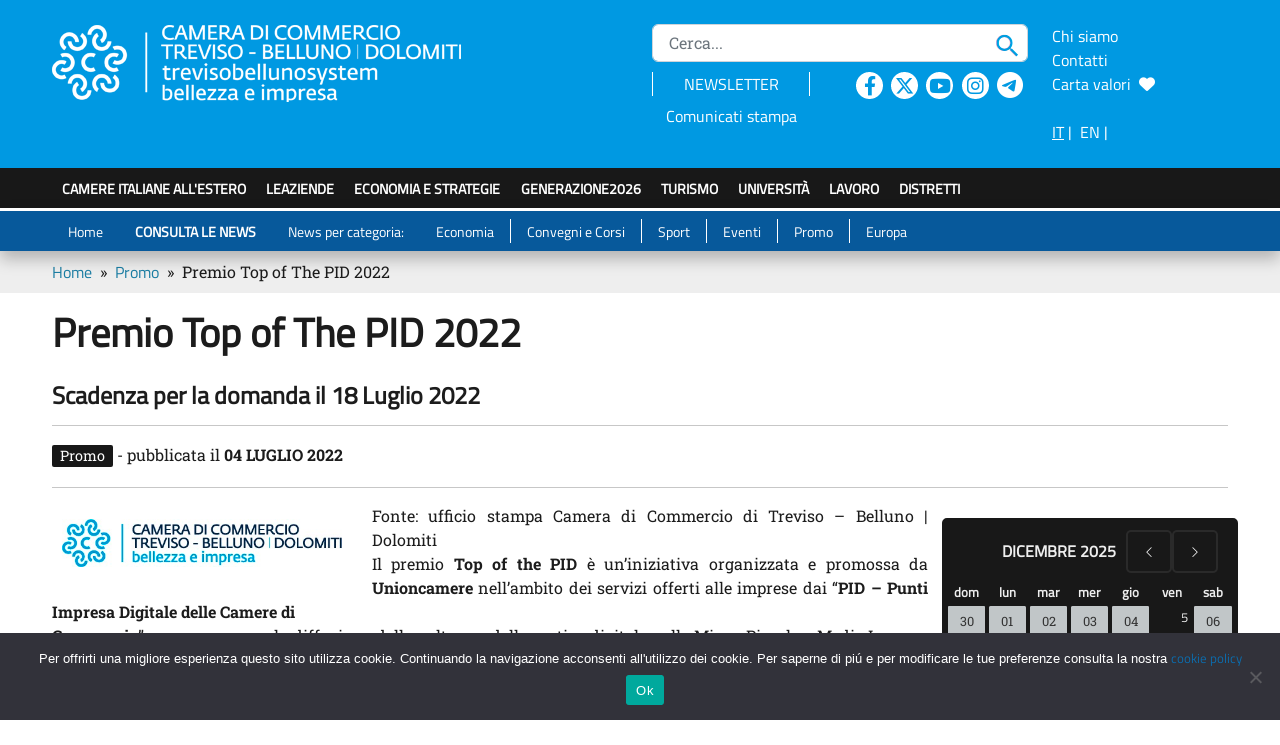

--- FILE ---
content_type: text/html; charset=UTF-8
request_url: https://www.trevisobellunosystem.com/news/premio-top-of-the-pid-2022/
body_size: 43193
content:

<!DOCTYPE html>

<html lang="it-IT" itemscope itemtype="https://schema.org/BlogPosting">

<head>
    <meta charset="UTF-8">
    <meta http-equiv="X-UA-Compatible" content="IE=edge">
    <meta name="viewport" content="width=device-width, initial-scale=1">
        <link rel="icon" href="https://www.trevisobellunosystem.com/favicon-32x32.png" type="image/x-icon" />
    <link rel="shortcut icon" href="https://www.trevisobellunosystem.com/favicon-32x32.png" type="image/x-icon" />
    <title>Premio Top of The PID 2022 | Trevisobellunosystem</title>
<meta name='robots' content='max-image-preview:large' />
<link rel='dns-prefetch' href='//cdn.jsdelivr.net' />
<link rel='dns-prefetch' href='//cdnjs.cloudflare.com' />
<link rel="alternate" type="application/rss+xml" title="Il portale economico della CCIAA di Treviso - Belluno &raquo; Premio Top of The PID 2022 Feed dei commenti" href="https://www.trevisobellunosystem.com/news/premio-top-of-the-pid-2022/feed/" />
<link rel="alternate" title="oEmbed (JSON)" type="application/json+oembed" href="https://www.trevisobellunosystem.com/wp-json/oembed/1.0/embed?url=https%3A%2F%2Fwww.trevisobellunosystem.com%2Fnews%2Fpremio-top-of-the-pid-2022%2F&#038;lang=it" />
<link rel="alternate" title="oEmbed (XML)" type="text/xml+oembed" href="https://www.trevisobellunosystem.com/wp-json/oembed/1.0/embed?url=https%3A%2F%2Fwww.trevisobellunosystem.com%2Fnews%2Fpremio-top-of-the-pid-2022%2F&#038;format=xml&#038;lang=it" />
<style id='wp-img-auto-sizes-contain-inline-css' type='text/css'>
img:is([sizes=auto i],[sizes^="auto," i]){contain-intrinsic-size:3000px 1500px}
/*# sourceURL=wp-img-auto-sizes-contain-inline-css */
</style>
<link rel='stylesheet' id='sdm-styles-css' href='https://www.trevisobellunosystem.com/wp-content/plugins/simple-download-monitor/css/sdm_wp_styles.css?ver=6.9' type='text/css' media='all' />
<style id='wp-emoji-styles-inline-css' type='text/css'>

	img.wp-smiley, img.emoji {
		display: inline !important;
		border: none !important;
		box-shadow: none !important;
		height: 1em !important;
		width: 1em !important;
		margin: 0 0.07em !important;
		vertical-align: -0.1em !important;
		background: none !important;
		padding: 0 !important;
	}
/*# sourceURL=wp-emoji-styles-inline-css */
</style>
<style id='wp-block-library-inline-css' type='text/css'>
:root{--wp-block-synced-color:#7a00df;--wp-block-synced-color--rgb:122,0,223;--wp-bound-block-color:var(--wp-block-synced-color);--wp-editor-canvas-background:#ddd;--wp-admin-theme-color:#007cba;--wp-admin-theme-color--rgb:0,124,186;--wp-admin-theme-color-darker-10:#006ba1;--wp-admin-theme-color-darker-10--rgb:0,107,160.5;--wp-admin-theme-color-darker-20:#005a87;--wp-admin-theme-color-darker-20--rgb:0,90,135;--wp-admin-border-width-focus:2px}@media (min-resolution:192dpi){:root{--wp-admin-border-width-focus:1.5px}}.wp-element-button{cursor:pointer}:root .has-very-light-gray-background-color{background-color:#eee}:root .has-very-dark-gray-background-color{background-color:#313131}:root .has-very-light-gray-color{color:#eee}:root .has-very-dark-gray-color{color:#313131}:root .has-vivid-green-cyan-to-vivid-cyan-blue-gradient-background{background:linear-gradient(135deg,#00d084,#0693e3)}:root .has-purple-crush-gradient-background{background:linear-gradient(135deg,#34e2e4,#4721fb 50%,#ab1dfe)}:root .has-hazy-dawn-gradient-background{background:linear-gradient(135deg,#faaca8,#dad0ec)}:root .has-subdued-olive-gradient-background{background:linear-gradient(135deg,#fafae1,#67a671)}:root .has-atomic-cream-gradient-background{background:linear-gradient(135deg,#fdd79a,#004a59)}:root .has-nightshade-gradient-background{background:linear-gradient(135deg,#330968,#31cdcf)}:root .has-midnight-gradient-background{background:linear-gradient(135deg,#020381,#2874fc)}:root{--wp--preset--font-size--normal:16px;--wp--preset--font-size--huge:42px}.has-regular-font-size{font-size:1em}.has-larger-font-size{font-size:2.625em}.has-normal-font-size{font-size:var(--wp--preset--font-size--normal)}.has-huge-font-size{font-size:var(--wp--preset--font-size--huge)}.has-text-align-center{text-align:center}.has-text-align-left{text-align:left}.has-text-align-right{text-align:right}.has-fit-text{white-space:nowrap!important}#end-resizable-editor-section{display:none}.aligncenter{clear:both}.items-justified-left{justify-content:flex-start}.items-justified-center{justify-content:center}.items-justified-right{justify-content:flex-end}.items-justified-space-between{justify-content:space-between}.screen-reader-text{border:0;clip-path:inset(50%);height:1px;margin:-1px;overflow:hidden;padding:0;position:absolute;width:1px;word-wrap:normal!important}.screen-reader-text:focus{background-color:#ddd;clip-path:none;color:#444;display:block;font-size:1em;height:auto;left:5px;line-height:normal;padding:15px 23px 14px;text-decoration:none;top:5px;width:auto;z-index:100000}html :where(.has-border-color){border-style:solid}html :where([style*=border-top-color]){border-top-style:solid}html :where([style*=border-right-color]){border-right-style:solid}html :where([style*=border-bottom-color]){border-bottom-style:solid}html :where([style*=border-left-color]){border-left-style:solid}html :where([style*=border-width]){border-style:solid}html :where([style*=border-top-width]){border-top-style:solid}html :where([style*=border-right-width]){border-right-style:solid}html :where([style*=border-bottom-width]){border-bottom-style:solid}html :where([style*=border-left-width]){border-left-style:solid}html :where(img[class*=wp-image-]){height:auto;max-width:100%}:where(figure){margin:0 0 1em}html :where(.is-position-sticky){--wp-admin--admin-bar--position-offset:var(--wp-admin--admin-bar--height,0px)}@media screen and (max-width:600px){html :where(.is-position-sticky){--wp-admin--admin-bar--position-offset:0px}}

/*# sourceURL=wp-block-library-inline-css */
</style><style id='global-styles-inline-css' type='text/css'>
:root{--wp--preset--aspect-ratio--square: 1;--wp--preset--aspect-ratio--4-3: 4/3;--wp--preset--aspect-ratio--3-4: 3/4;--wp--preset--aspect-ratio--3-2: 3/2;--wp--preset--aspect-ratio--2-3: 2/3;--wp--preset--aspect-ratio--16-9: 16/9;--wp--preset--aspect-ratio--9-16: 9/16;--wp--preset--color--black: #000000;--wp--preset--color--cyan-bluish-gray: #abb8c3;--wp--preset--color--white: #ffffff;--wp--preset--color--pale-pink: #f78da7;--wp--preset--color--vivid-red: #cf2e2e;--wp--preset--color--luminous-vivid-orange: #ff6900;--wp--preset--color--luminous-vivid-amber: #fcb900;--wp--preset--color--light-green-cyan: #7bdcb5;--wp--preset--color--vivid-green-cyan: #00d084;--wp--preset--color--pale-cyan-blue: #8ed1fc;--wp--preset--color--vivid-cyan-blue: #0693e3;--wp--preset--color--vivid-purple: #9b51e0;--wp--preset--gradient--vivid-cyan-blue-to-vivid-purple: linear-gradient(135deg,rgb(6,147,227) 0%,rgb(155,81,224) 100%);--wp--preset--gradient--light-green-cyan-to-vivid-green-cyan: linear-gradient(135deg,rgb(122,220,180) 0%,rgb(0,208,130) 100%);--wp--preset--gradient--luminous-vivid-amber-to-luminous-vivid-orange: linear-gradient(135deg,rgb(252,185,0) 0%,rgb(255,105,0) 100%);--wp--preset--gradient--luminous-vivid-orange-to-vivid-red: linear-gradient(135deg,rgb(255,105,0) 0%,rgb(207,46,46) 100%);--wp--preset--gradient--very-light-gray-to-cyan-bluish-gray: linear-gradient(135deg,rgb(238,238,238) 0%,rgb(169,184,195) 100%);--wp--preset--gradient--cool-to-warm-spectrum: linear-gradient(135deg,rgb(74,234,220) 0%,rgb(151,120,209) 20%,rgb(207,42,186) 40%,rgb(238,44,130) 60%,rgb(251,105,98) 80%,rgb(254,248,76) 100%);--wp--preset--gradient--blush-light-purple: linear-gradient(135deg,rgb(255,206,236) 0%,rgb(152,150,240) 100%);--wp--preset--gradient--blush-bordeaux: linear-gradient(135deg,rgb(254,205,165) 0%,rgb(254,45,45) 50%,rgb(107,0,62) 100%);--wp--preset--gradient--luminous-dusk: linear-gradient(135deg,rgb(255,203,112) 0%,rgb(199,81,192) 50%,rgb(65,88,208) 100%);--wp--preset--gradient--pale-ocean: linear-gradient(135deg,rgb(255,245,203) 0%,rgb(182,227,212) 50%,rgb(51,167,181) 100%);--wp--preset--gradient--electric-grass: linear-gradient(135deg,rgb(202,248,128) 0%,rgb(113,206,126) 100%);--wp--preset--gradient--midnight: linear-gradient(135deg,rgb(2,3,129) 0%,rgb(40,116,252) 100%);--wp--preset--font-size--small: 13px;--wp--preset--font-size--medium: 20px;--wp--preset--font-size--large: 36px;--wp--preset--font-size--x-large: 42px;--wp--preset--spacing--20: 0.44rem;--wp--preset--spacing--30: 0.67rem;--wp--preset--spacing--40: 1rem;--wp--preset--spacing--50: 1.5rem;--wp--preset--spacing--60: 2.25rem;--wp--preset--spacing--70: 3.38rem;--wp--preset--spacing--80: 5.06rem;--wp--preset--shadow--natural: 6px 6px 9px rgba(0, 0, 0, 0.2);--wp--preset--shadow--deep: 12px 12px 50px rgba(0, 0, 0, 0.4);--wp--preset--shadow--sharp: 6px 6px 0px rgba(0, 0, 0, 0.2);--wp--preset--shadow--outlined: 6px 6px 0px -3px rgb(255, 255, 255), 6px 6px rgb(0, 0, 0);--wp--preset--shadow--crisp: 6px 6px 0px rgb(0, 0, 0);}:where(.is-layout-flex){gap: 0.5em;}:where(.is-layout-grid){gap: 0.5em;}body .is-layout-flex{display: flex;}.is-layout-flex{flex-wrap: wrap;align-items: center;}.is-layout-flex > :is(*, div){margin: 0;}body .is-layout-grid{display: grid;}.is-layout-grid > :is(*, div){margin: 0;}:where(.wp-block-columns.is-layout-flex){gap: 2em;}:where(.wp-block-columns.is-layout-grid){gap: 2em;}:where(.wp-block-post-template.is-layout-flex){gap: 1.25em;}:where(.wp-block-post-template.is-layout-grid){gap: 1.25em;}.has-black-color{color: var(--wp--preset--color--black) !important;}.has-cyan-bluish-gray-color{color: var(--wp--preset--color--cyan-bluish-gray) !important;}.has-white-color{color: var(--wp--preset--color--white) !important;}.has-pale-pink-color{color: var(--wp--preset--color--pale-pink) !important;}.has-vivid-red-color{color: var(--wp--preset--color--vivid-red) !important;}.has-luminous-vivid-orange-color{color: var(--wp--preset--color--luminous-vivid-orange) !important;}.has-luminous-vivid-amber-color{color: var(--wp--preset--color--luminous-vivid-amber) !important;}.has-light-green-cyan-color{color: var(--wp--preset--color--light-green-cyan) !important;}.has-vivid-green-cyan-color{color: var(--wp--preset--color--vivid-green-cyan) !important;}.has-pale-cyan-blue-color{color: var(--wp--preset--color--pale-cyan-blue) !important;}.has-vivid-cyan-blue-color{color: var(--wp--preset--color--vivid-cyan-blue) !important;}.has-vivid-purple-color{color: var(--wp--preset--color--vivid-purple) !important;}.has-black-background-color{background-color: var(--wp--preset--color--black) !important;}.has-cyan-bluish-gray-background-color{background-color: var(--wp--preset--color--cyan-bluish-gray) !important;}.has-white-background-color{background-color: var(--wp--preset--color--white) !important;}.has-pale-pink-background-color{background-color: var(--wp--preset--color--pale-pink) !important;}.has-vivid-red-background-color{background-color: var(--wp--preset--color--vivid-red) !important;}.has-luminous-vivid-orange-background-color{background-color: var(--wp--preset--color--luminous-vivid-orange) !important;}.has-luminous-vivid-amber-background-color{background-color: var(--wp--preset--color--luminous-vivid-amber) !important;}.has-light-green-cyan-background-color{background-color: var(--wp--preset--color--light-green-cyan) !important;}.has-vivid-green-cyan-background-color{background-color: var(--wp--preset--color--vivid-green-cyan) !important;}.has-pale-cyan-blue-background-color{background-color: var(--wp--preset--color--pale-cyan-blue) !important;}.has-vivid-cyan-blue-background-color{background-color: var(--wp--preset--color--vivid-cyan-blue) !important;}.has-vivid-purple-background-color{background-color: var(--wp--preset--color--vivid-purple) !important;}.has-black-border-color{border-color: var(--wp--preset--color--black) !important;}.has-cyan-bluish-gray-border-color{border-color: var(--wp--preset--color--cyan-bluish-gray) !important;}.has-white-border-color{border-color: var(--wp--preset--color--white) !important;}.has-pale-pink-border-color{border-color: var(--wp--preset--color--pale-pink) !important;}.has-vivid-red-border-color{border-color: var(--wp--preset--color--vivid-red) !important;}.has-luminous-vivid-orange-border-color{border-color: var(--wp--preset--color--luminous-vivid-orange) !important;}.has-luminous-vivid-amber-border-color{border-color: var(--wp--preset--color--luminous-vivid-amber) !important;}.has-light-green-cyan-border-color{border-color: var(--wp--preset--color--light-green-cyan) !important;}.has-vivid-green-cyan-border-color{border-color: var(--wp--preset--color--vivid-green-cyan) !important;}.has-pale-cyan-blue-border-color{border-color: var(--wp--preset--color--pale-cyan-blue) !important;}.has-vivid-cyan-blue-border-color{border-color: var(--wp--preset--color--vivid-cyan-blue) !important;}.has-vivid-purple-border-color{border-color: var(--wp--preset--color--vivid-purple) !important;}.has-vivid-cyan-blue-to-vivid-purple-gradient-background{background: var(--wp--preset--gradient--vivid-cyan-blue-to-vivid-purple) !important;}.has-light-green-cyan-to-vivid-green-cyan-gradient-background{background: var(--wp--preset--gradient--light-green-cyan-to-vivid-green-cyan) !important;}.has-luminous-vivid-amber-to-luminous-vivid-orange-gradient-background{background: var(--wp--preset--gradient--luminous-vivid-amber-to-luminous-vivid-orange) !important;}.has-luminous-vivid-orange-to-vivid-red-gradient-background{background: var(--wp--preset--gradient--luminous-vivid-orange-to-vivid-red) !important;}.has-very-light-gray-to-cyan-bluish-gray-gradient-background{background: var(--wp--preset--gradient--very-light-gray-to-cyan-bluish-gray) !important;}.has-cool-to-warm-spectrum-gradient-background{background: var(--wp--preset--gradient--cool-to-warm-spectrum) !important;}.has-blush-light-purple-gradient-background{background: var(--wp--preset--gradient--blush-light-purple) !important;}.has-blush-bordeaux-gradient-background{background: var(--wp--preset--gradient--blush-bordeaux) !important;}.has-luminous-dusk-gradient-background{background: var(--wp--preset--gradient--luminous-dusk) !important;}.has-pale-ocean-gradient-background{background: var(--wp--preset--gradient--pale-ocean) !important;}.has-electric-grass-gradient-background{background: var(--wp--preset--gradient--electric-grass) !important;}.has-midnight-gradient-background{background: var(--wp--preset--gradient--midnight) !important;}.has-small-font-size{font-size: var(--wp--preset--font-size--small) !important;}.has-medium-font-size{font-size: var(--wp--preset--font-size--medium) !important;}.has-large-font-size{font-size: var(--wp--preset--font-size--large) !important;}.has-x-large-font-size{font-size: var(--wp--preset--font-size--x-large) !important;}
/*# sourceURL=global-styles-inline-css */
</style>

<style id='classic-theme-styles-inline-css' type='text/css'>
/*! This file is auto-generated */
.wp-block-button__link{color:#fff;background-color:#32373c;border-radius:9999px;box-shadow:none;text-decoration:none;padding:calc(.667em + 2px) calc(1.333em + 2px);font-size:1.125em}.wp-block-file__button{background:#32373c;color:#fff;text-decoration:none}
/*# sourceURL=/wp-includes/css/classic-themes.min.css */
</style>
<link rel='stylesheet' id='cookie-notice-front-css' href='https://www.trevisobellunosystem.com/wp-content/plugins/cookie-notice/css/front.min.css?ver=2.5.11' type='text/css' media='all' />
<link rel='stylesheet' id='extensive-vc-main-style-css' href='https://www.trevisobellunosystem.com/wp-content/plugins/extensive-vc-addon/assets/css/main.min.css?ver=6.9' type='text/css' media='all' />
<link rel='stylesheet' id='ionicons-css' href='https://www.trevisobellunosystem.com/wp-content/plugins/extensive-vc-addon/assets/css/ion-icons/css/ionicons.min.css?ver=6.9' type='text/css' media='all' />
<link rel='stylesheet' id='fa_icon-css' href='https://cdnjs.cloudflare.com/ajax/libs/font-awesome/6.4.2/css/all.min.css?ver=6.9' type='text/css' media='all' />
<link rel='stylesheet' id='bootstrap_icon-css' href='https://cdn.jsdelivr.net/npm/bootstrap-icons@1.8.1/font/bootstrap-icons.css?ver=6.9' type='text/css' media='all' />
<link rel='stylesheet' id='bootstrap_css-css' href='https://cdn.jsdelivr.net/npm/bootstrap@5.2.1/dist/css/bootstrap.min.css?ver=6.9' type='text/css' media='all' />
<link rel='stylesheet' id='flag_icon-css' href='https://cdn.jsdelivr.net/gh/lipis/flag-icons@6.6.6/css/flag-icons.min.css?ver=6.9' type='text/css' media='all' />
<link rel='stylesheet' id='style_css-css' href='https://www.trevisobellunosystem.com/wp-content/themes/CustomBootstrap/css/style.css?ver=1.3.1' type='text/css' media='all' />
<link rel='stylesheet' id='layout_css-css' href='https://www.trevisobellunosystem.com/wp-content/themes/CustomBootstrap/css/layout.css?ver=1.3.2' type='text/css' media='all' />
<link rel='stylesheet' id='custom_css-css' href='https://www.trevisobellunosystem.com/wp-content/themes/CustomBootstrap/css/custom.css?ver=1.4.4' type='text/css' media='all' />
<link rel='stylesheet' id='js_composer_front-css' href='//www.trevisobellunosystem.com/wp-content/uploads/js_composer/js_composer_front_custom.css?ver=8.4.1' type='text/css' media='all' />
<script type="text/javascript" id="cookie-notice-front-js-before">
/* <![CDATA[ */
var cnArgs = {"ajaxUrl":"https:\/\/www.trevisobellunosystem.com\/wp-admin\/admin-ajax.php","nonce":"0807ebd919","hideEffect":"fade","position":"bottom","onScroll":false,"onScrollOffset":100,"onClick":false,"cookieName":"cookie_notice_accepted","cookieTime":31536000,"cookieTimeRejected":2592000,"globalCookie":false,"redirection":false,"cache":false,"revokeCookies":false,"revokeCookiesOpt":"automatic"};

//# sourceURL=cookie-notice-front-js-before
/* ]]> */
</script>
<script type="text/javascript" src="https://www.trevisobellunosystem.com/wp-content/plugins/cookie-notice/js/front.min.js?ver=2.5.11" id="cookie-notice-front-js"></script>
<script type="text/javascript" src="https://www.trevisobellunosystem.com/wp-includes/js/jquery/jquery.min.js?ver=3.7.1" id="jquery-core-js"></script>
<script type="text/javascript" src="https://www.trevisobellunosystem.com/wp-includes/js/jquery/jquery-migrate.min.js?ver=3.4.1" id="jquery-migrate-js"></script>
<script type="text/javascript" id="sdm-scripts-js-extra">
/* <![CDATA[ */
var sdm_ajax_script = {"ajaxurl":"https://www.trevisobellunosystem.com/wp-admin/admin-ajax.php"};
//# sourceURL=sdm-scripts-js-extra
/* ]]> */
</script>
<script type="text/javascript" src="https://www.trevisobellunosystem.com/wp-content/plugins/simple-download-monitor/js/sdm_wp_scripts.js?ver=6.9" id="sdm-scripts-js"></script>
<script type="text/javascript" src="https://cdn.jsdelivr.net/npm/bootstrap@5.2.1/dist/js/bootstrap.bundle.min.js?ver=6.9" id="bootstrap-js"></script>
<script type="text/javascript" src="https://www.trevisobellunosystem.com/wp-content/themes/CustomBootstrap/js/custom.js?ver=6.4.4" id="custom-js"></script>
<script></script>
<!-- OG: 3.3.8 --><link rel="image_src" href="/tvsys/img/notizie/cam_com_logo_ufficiale.jpg"><meta name="msapplication-TileImage" content="/tvsys/img/notizie/cam_com_logo_ufficiale.jpg">
<meta property="og:image" content="/tvsys/img/notizie/cam_com_logo_ufficiale.jpg"><meta property="og:image:width" content="100"><meta property="og:image:height" content="100"><meta property="og:description" content="Scadenza per la domanda il 18 Luglio 2022"><meta property="og:type" content="article"><meta property="og:locale" content="it_IT"><meta property="og:site_name" content="Il portale economico della CCIAA di Treviso - Belluno"><meta property="og:title" content="Premio Top of The PID 2022"><meta property="og:url" content="https://www.trevisobellunosystem.com/news/premio-top-of-the-pid-2022/"><meta property="og:updated_time" content="2022-11-16T16:05:52+01:00">
<meta property="article:published_time" content="2022-07-04T11:13:00+00:00"><meta property="article:modified_time" content="2022-11-16T15:05:52+00:00"><meta property="article:section" content="Promo"><meta property="article:author:first_name" content="tbsys bot"><meta property="article:author:last_name" content="tbsys bot"><meta property="article:author:username" content="tbsys bot">
<meta property="twitter:partner" content="ogwp"><meta property="twitter:card" content="summary"><meta property="twitter:image" content="/tvsys/img/notizie/cam_com_logo_ufficiale.jpg"><meta property="twitter:title" content="Premio Top of The PID 2022"><meta property="twitter:description" content="Scadenza per la domanda il 18 Luglio 2022"><meta property="twitter:url" content="https://www.trevisobellunosystem.com/news/premio-top-of-the-pid-2022/"><meta property="twitter:label1" content="Reading time"><meta property="twitter:data1" content="Less than a minute">
<meta itemprop="image" content="/tvsys/img/notizie/cam_com_logo_ufficiale.jpg"><meta itemprop="name" content="Premio Top of The PID 2022"><meta itemprop="description" content="Scadenza per la domanda il 18 Luglio 2022"><meta itemprop="datePublished" content="2022-07-04"><meta itemprop="dateModified" content="2022-11-16T15:05:52+00:00">
<meta property="profile:first_name" content="tbsys bot"><meta property="profile:last_name" content="tbsys bot"><meta property="profile:username" content="tbsys bot">
<!-- /OG -->

<link rel="https://api.w.org/" href="https://www.trevisobellunosystem.com/wp-json/" /><link rel="alternate" title="JSON" type="application/json" href="https://www.trevisobellunosystem.com/wp-json/wp/v2/posts/32371" /><link rel="EditURI" type="application/rsd+xml" title="RSD" href="https://www.trevisobellunosystem.com/xmlrpc.php?rsd" />
<meta name="generator" content="WordPress 6.9" />
<link rel="canonical" href="https://www.trevisobellunosystem.com/news/premio-top-of-the-pid-2022/" />
<link rel='shortlink' href='https://www.trevisobellunosystem.com/?p=32371' />
<meta name="description" content="Sito Economico della Camera di Commercio di Treviso - Belluno: per conoscere il successo delle imprese venete dalla meccanica al Prosecco. Per conoscere la sharing - economy a Treviso – Belluno. Trovi interviste agli imprenditori, i commenti dei presidenti, le aziende del Nord-est, neoimprese e start-up, notizie economiche venete, nazionali, europee. Eventi di Treviso e Belluno, corsi, bandi, turismo, università, lavoro.">
<meta name="keywords" content="economia Treviso, economia Belluno, servizi aziende Treviso - Belluno, corsi Treviso - Belluno, eventi Treviso - Belluno, formazione Treviso - Belluno, università Treviso - Belluno">

<!-- BEGIN recaptcha, injected by plugin wp-recaptcha-integration  -->

<!-- END recaptcha -->
<meta name="generator" content="Powered by WPBakery Page Builder - drag and drop page builder for WordPress."/>
<noscript><style>.lazyload[data-src]{display:none !important;}</style></noscript><style>.lazyload{background-image:none !important;}.lazyload:before{background-image:none !important;}</style><meta name="redi-version" content="1.2.7" /><noscript><style> .wpb_animate_when_almost_visible { opacity: 1; }</style></noscript></head>

<body class="wp-singular post-template-default single single-post postid-32371 single-format-standard wp-theme-CustomBootstrap cookies-not-set extensive-vc-1.9.1 wpb-js-composer js-comp-ver-8.4.1 vc_responsive">

    <!-- Matomo -->
    <script>
        var _paq = window._paq = window._paq || [];
        /* tracker methods like "setCustomDimension" should be called before "trackPageView" */
        _paq.push(['trackPageView']);
        _paq.push(['enableLinkTracking']);
        (function() {
            var u = "https://matomo.t2i.it/";
            _paq.push(['setTrackerUrl', u + 'matomo.php']);
            _paq.push(['setSiteId', '2']);
            var d = document,
                g = d.createElement('script'),
                s = d.getElementsByTagName('script')[0];
            g.async = true;
            g.src = u + 'matomo.js';
            s.parentNode.insertBefore(g, s);
        })();
    </script>
    <!-- End Matomo Code -->

    <header>
        <div class="jumbotron bg-layout desktop">
            <div class="container text-white">
                <div class="row py-4">

                    <div class="col-md-6 col-sm-7 col-xs-12">
                        <a href="/" title="Home page - CCIAA Treviso-Belluno" class="pad-brand">
                            <img src="[data-uri]" style="max-width:100%" class="visible-print-block logo-print lazyload" alt="Logo della Camera di Commercio di Treviso-Belluno - Link per tornare alla Home Page" data-src="/wp-content/uploads/2022/05/logoTvSys.png" decoding="async" data-eio-rwidth="458" data-eio-rheight="78"><noscript><img src="/wp-content/uploads/2022/05/logoTvSys.png" style="max-width:100%" class="visible-print-block logo-print" alt="Logo della Camera di Commercio di Treviso-Belluno - Link per tornare alla Home Page" data-eio="l"></noscript>
                        </a>
                    </div>



                    <div class="col-md-4 col-sm-3 col-xs-12 hidden-xs">
                        <div id="searchbarHeader" class="position-relative">
                            <form action="https://www.trevisobellunosystem.com/" method="get" name="frmCercanelsito" class="no_margin no_padding">    
            <label class="goaway">Cerca...</label>
            <input class="form-control form-small search_input" value="" placeholder=" Cerca..." maxlength="200" name="s">
            <img alt="immagine cerca nel sito" src="[data-uri]" class="lente_cerca lazyload" onclick="submitCerca();" title="Cerca nel sito" data-src="/wp-content/uploads/2022/05/search.png" decoding="async" data-eio-rwidth="22" data-eio-rheight="23"><noscript><img alt="immagine cerca nel sito" src="/wp-content/uploads/2022/05/search.png" class="lente_cerca" onclick="submitCerca();" title="Cerca nel sito" data-eio="l"></noscript>
    </form>                        </div>
                        <div class="nav_tools clearfix" style="width:100%; height: 40px; line-height:40px;  ">
                            <div class="row no-gutters" style="line-height: 1.5em; padding-top:10px;">
                                <div class="col">
                                    <div class="text-center" style="border-left:1px solid #FFFFFF;border-right:1px solid #FFFFFF;float:left; width:90%">
                                        <a href="/newsletter/" class="text-white font-normal" title="Iscriviti alla newsletter mensile">NEWSLETTER</a><br>
                                    </div>
                                    <div class="text-center pt-2" style="float:left; width:90%">
                                        <a href="/comunicati-stampa/" class="text-white font-normal" title="Comunicati stampa" >Comunicati stampa</a></li>
                                    </div>
                                </div>
                                <div class="col nav_social text-center">
                                    <div style="float:left; width:20%;">
                                        <a target="_blank" href="https://www.facebook.com/trevisobellunosystem/" title="sito esterno: Seguici su Facebook"><i class="fa-brands fa-facebook-f  text-layout"></i></a>
                                    </div>
                                    <div style="float:left; width:20%;">
                                        <a target="_blank" href="https://twitter.com/trevisobelluno/" title="sito esterno: Seguici su Twitter"><i class="fa-brands fa-x-twitter  text-layout"></i></a>
                                    </div>
                                    <div style="float:left; width:20%;">
                                        <a target="_blank" href="https://www.youtube.com/channel/UCQ-QY2jINE_XXETqN2C58Kw" title="sito esterno: Seguici su Youtube"><i class="fa-brands fa-youtube  text-layout"></i></a>
                                    </div>
                                    <div style="float:left; width:20%;">
                                        <a target="_blank" href="https://www.instagram.com/trevisobellunosystem/" title="sito esterno: Seguici su Instagram"><i class="fa-brands fa-instagram  text-layout"></i></a>
                                    </div>
                                    <div style="float:left; width:20%;">
                                        <a target="_blank" class="telegram" href="https://t.me/s/trevisobellunosystem" title="sito esterno: Seguici su Telegram"><i class="fa-brands fa-telegram  bg-layout"></i></a>
                                    </div>

                                </div>
                            </div>
                        </div>
                    </div>

                    <div class="col-md-2 col-sm-2 col-xs-12 hidden-xs">
                        <div class="position-relative">
                            <ul id="menu_search">
                                                                <li> <a href="/chi-siamo/" title="chi siamo" >Chi siamo</a></li>
                                                                <li> <a href="/contatti/" title="Contatti" >Contatti</a></li>
                                <li>
                                    <a href="/carta-valori/">Carta valori&nbsp;&nbsp;<i class="fa-solid fa-heart"></i></a>
                                </li>
                            </ul>
                            <br>
                            <a href="/" title="versione italiana" style="color: #FFFFFF; text-decoration:underline !important" class="active">IT</a>&nbsp;|&nbsp;
                            
                            <a href="https://www.trevisobellunosystem.com/en/" title="English version" class="active" style="color: #FFFFFF;">EN</a>&nbsp;|&nbsp;

                            <!-- <ul id="menu_lingue">
                                <li style="padding-left:0px"><a href="#" class="active">IT</a></li>
                                <li> <a href="#">EN</a></li>
                            </ul>-->
                        </div>
                    </div>

                </div>
            </div>
        </div>
        <nav class="navbar navbar-expand-lg navbar-light desktop" id="main_menu">
            <div class="collapse navbar-collapse container">
                <ul id="custom_main_menu_desktop" class="navbar-nav me-auto mb-2 mb-lg-0 col-md-12">
                                        <li class="menu-item menu-item-type-custom menu-item-object-custom nav-item font-normal "><a href="/camere-di-commercio-italiane-allestero/" title="Camere italiane all'estero">Camere italiane all'estero</a></li>

                                        <li class="menu-item menu-item-type-custom menu-item-object-custom  nav-item font-normal "><a href="/aziende/" title="leAziende">LeAziende</a></li>
                                        <li class="menu-item menu-item-type-custom menu-item-object-custom nav-item font-normal "><a href="/economia-treviso-belluno/" title="Turismo">Economia e strategie</a></li>
                                        <li class="menu-item menu-item-type-custom menu-item-object-custom nav-item font-normal "><a href="/generazione-2026/" title="Generazione 2026">GenerAZIONE2026</a></li>

                                        <li class="menu-item menu-item-type-custom menu-item-object-custom nav-item font-normal "><a href="/turismo/" title="Turismo">Turismo</a></li>

                                                            <li class="menu-item menu-item-type-custom menu-item-object-custom  nav-item font-normal "><a href="/universita-e-formazione/" title="Università">Università</a></li>
                                        <li class="menu-item menu-item-type-custom menu-item-object-custom  nav-item font-normal "><a href="/lavoro-e-occupazione/" title="Lavoro">Lavoro</a></li>

                                        <li class="menu-item menu-item-type-custom menu-item-object-custom  nav-item font-normal "><a href="https://www.trevisobellunosystem.com/distretti/" title="Carta valori">Distretti</a></li>




                </ul>
            </div>
        </nav>
        <nav class="navbar navbar-expand-lg navbar-light menuNewsDesktop bg-secondary desktop" id="news_menu">
            <div class="collapse navbar-collapse container">
                <ul id="custom_menu_desktop" class="navbar-nav me-auto mb-2 mb-lg-0 col-md-12">
                    <li id="menu-item-1162" class="menu-item menu-item-type-custom menu-item-object-custom menu-item-116 nav-item " style="border-right:none; "><a href="/" title="economia" style="border-right:none; ">Home</a></li>

                                                            <li id="menu-item-121" class="menu-item menu-item-type-custom menu-item-object-custom menu-item-121 nav-item " style="border-right:none; "><a href="/news/primo-piano/" title="primo piano"><strong>CONSULTA LE NEWS</strong></a></li>
                                        <li id="menu-item-1212" class="menu-item menu-item-type-custom menu-item-object-custom menu-item-121 nav-item" style="border-right:none"><a title="primo piano" style="text-transform:none;">News per categoria:</a></li>

                    <li id="menu-item-116" class="menu-item menu-item-type-custom menu-item-object-custom menu-item-116 nav-item "><a href="/categoria/economia" title="economia">Economia</a></li>
                                        <li id="menu-item-117" class="menu-item menu-item-type-custom menu-item-object-custom menu-item-117 nav-item "><a href="/categoria/corsi-e-convegni/" title="convegni e corsi">Convegni e Corsi</a></li>
                                        <li id="menu-item-118" class="menu-item menu-item-type-custom menu-item-object-custom menu-item-118 nav-item "><a href="/categoria/sport" title="sport">Sport</a></li>
                                        <li id="menu-item-119" class="menu-item menu-item-type-custom menu-item-object-custom menu-item-119 nav-item "><a href="/categoria/eventi" title="eventi">Eventi</a></li>
                                        <li id="menu-item-120" class="menu-item menu-item-type-custom menu-item-object-custom menu-item-120 nav-item "><a href="/categoria/promo" title="promo">Promo</a></li>
                                        <li class="menu-item menu-item-type-custom menu-item-object-custom  nav-item "><a href="/news-dalleuropa/" title="promo">Europa</a></li>
                </ul>
            </div>
        </nav>





        <!-- Mobile -->

        <section class="mobile" id="navbar_mobile" style="overflow: hidden;">
            <nav class="navbar navbar-light py-3">
                <div class="container">
                    <div class="col-md-10 col-xs-10" id="logo_mobile">
                        <a href="/" title="Home page - CCIAA Treviso-Belluno" class="pad-brand">
                            <img src="[data-uri]" style="max-width:100%" class="visible-print-block logo-print lazyload" alt="Logo della Camera di Commercio di Treviso-Belluno - Link per tornare alla Home Page" data-src="/wp-content/uploads/2022/05/logoTvSys.png" decoding="async" data-eio-rwidth="458" data-eio-rheight="78"><noscript><img src="/wp-content/uploads/2022/05/logoTvSys.png" style="max-width:100%" class="visible-print-block logo-print" alt="Logo della Camera di Commercio di Treviso-Belluno - Link per tornare alla Home Page" data-eio="l"></noscript>
                        </a>
                    </div>

                    <div class="container-fluid">
                        <div class="navbar-toggler first-button" id="burger_mobile" role="button" data-mdb-toggle="collapse" data-mdb-target="#navbarToggleExternalContent9" aria-controls="navbarToggleExternalContent9" aria-expanded="false" aria-label="Toggle navigation">
                            <div class="animated-icon1">
                                <span></span>
                                <span></span>
                                <span></span>
                            </div>
                        </div>
                    </div>
                </div>
            </nav>
            <div class=" row">
                <div class="col-10" style="background-color:#181818; padding-right:0px">
                    <div id="searchbarHeader" class="position-relative" style="padding:4px">
                        <form action="https://www.trevisobellunosystem.com/" method="get" name="frmCercanelsito" class="no_margin no_padding">    
            <label class="goaway">Cerca...</label>
            <input class="form-control form-small search_input" value="" placeholder=" Cerca..." maxlength="200" name="s">
            <img alt="immagine cerca nel sito" src="[data-uri]" class="lente_cerca lazyload" onclick="submitCerca();" title="Cerca nel sito" data-src="/wp-content/uploads/2022/05/search.png" decoding="async" data-eio-rwidth="22" data-eio-rheight="23"><noscript><img alt="immagine cerca nel sito" src="/wp-content/uploads/2022/05/search.png" class="lente_cerca" onclick="submitCerca();" title="Cerca nel sito" data-eio="l"></noscript>
    </form>                    </div>
                </div>
                <div class="col-2" style="background-color:#181818; display: flex; align-items: center; justify-content: center;padding-left:0px">
                    <div>
                        <a href="https://www.trevisobellunosystem.com/en/" title="website in English" class="p0 m0">
                            <img src="[data-uri]" alt="bandiera ingelse" width="25" style="    margin-bottom: 6px;" data-src="https://www.trevisobellunosystem.com//tvsys/img/flag_GB_on.gif" decoding="async" class="lazyload" data-eio-rwidth="21" data-eio-rheight="14"><noscript><img src="https://www.trevisobellunosystem.com//tvsys/img/flag_GB_on.gif" alt="bandiera ingelse" width="25" style="    margin-bottom: 6px;" data-eio="l"></noscript>
                        </a>
                    </div>
                </div>
            </div>

            <div class="collapse shadow" id="navbarToggleExternalContent9" style="background-color: #666666;overflow: hidden;">
                <div class=" row">
                    <div class="d-flex justify-content-center p-1" style="color:#aaaaaa">
                        <a href="/chi-siamo/" class="m-0 d-inline" title="Economia">chi siamo</a>&nbsp;|&nbsp;
                        <a href="/contatti/" class=" m-0 d-inline" title="GenerAZIONE2026">contatti</a>&nbsp;|&nbsp;
                        <span style="color: #dddddd;">lingua:</span>&nbsp;
                        <a href="/" style=" color:#666666" class=" m-0 d-inline" title="Newsletter"><img src="[data-uri]" alt="bandiera italiana" data-src="https://www.trevisobellunosystem.com//tvsys/img/flag_ITA_on.gif" decoding="async" class="lazyload" data-eio-rwidth="21" data-eio-rheight="14"><noscript><img src="https://www.trevisobellunosystem.com//tvsys/img/flag_ITA_on.gif" alt="bandiera italiana" data-eio="l"></noscript></a>&nbsp;-&nbsp;
                        <a href="/en/" class=" m-0 d-inline" style="text-decoration: underline;" title="Newsletter"><img src="[data-uri]" alt="bandiera italiana" data-src="https://www.trevisobellunosystem.com//tvsys/img/flag_GB_off.gif" decoding="async" class="lazyload" data-eio-rwidth="21" data-eio-rheight="14"><noscript><img src="https://www.trevisobellunosystem.com//tvsys/img/flag_GB_off.gif" alt="bandiera italiana" data-eio="l"></noscript></a>

                    </div>
                    <div class="d-flex justify-content-center p-2" style="background-color:#0099e2">
                        <div class="col nav_social text-center">
                            <div style="float:left; width:20%;">
                                <a target="_blank" style="margin: auto;" href="https://www.facebook.com/trevisobellunosystem/" title="sito esterno: Seguici su Facebook"><i class="fa-brands fa-facebook-f  text-layout"></i></a>
                            </div>
                            <div style="float:left; width:20%;">
                                <a target="_blank" style="margin: auto;" href="https://twitter.com/trevisobelluno/" title="sito esterno: Seguici su Twitter"><i class="fa-brands fa-x-twitter  text-layout"></i></a>
                            </div>
                            <div style="float:left; width:20%;">
                                <a target="_blank" style="margin: auto;" href="https://www.youtube.com/channel/UCQ-QY2jINE_XXETqN2C58Kw" title="sito esterno: Seguici su Youtube"><i class="fa-brands fa-youtube  text-layout"></i></a>
                            </div>
                            <div style="float:left; width:20%;">
                                <a target="_blank" style="margin: auto;" href="https://www.instagram.com/trevisobellunosystem/" title="sito esterno: Seguici su Instagram"><i class="fa-brands fa-instagram  text-layout"></i></a>
                            </div>
                            <div style="float:left; width:20%;">
                                <a target="_blank" style="margin: auto;" class="telegram" href="https://t.me/s/trevisobellunosystem" title="sito esterno: Seguici su Telegram"><i class="fa-brands fa-telegram  bg-layout"></i></a>
                            </div>
                        </div>
                    </div>
                    <div class="col-6" style="background-color:#292a2e">
                        <span class="text-white" style="font-weight: bold; border-bottom:1px solid #ffffff; margin-left:12px;margin-top:8px; margin-top: 12px;   margin-bottom: 7px;display: block;width: 60%; ">Rubriche</span>
                        <a href="/camere-di-commercio-italiane-allestero/" class="btn btn-link btn-block m-0 text-start" title="Camere italiane all'estero">Camere italiane all'estero</a>
                        <a href="/aziende/" class="btn btn-link btn-block m-0 text-start" title="leAziende">LeAziende</a>
                        <a href="/economia-treviso-belluno/" class="btn btn-link btn-block m-0 text-start" title="Economia">Economia e strategie</a>
                        <a href="/generazione-2026/" class="btn btn-link btn-block m-0 text-start" title="GenerAZIONE2026">GenerAZIONE2026</a>
                        <a href="/turismo/" class="btn btn-link btn-block m-0 text-start" title="Turismo">Turismo</a>
                        <a href="/universita-e-formazione/" class="btn btn-link btn-block m-0 text-start" title="Scuola">Università</a>
                        <a href="/lavoro-e-occupazione/" class="btn btn-link btn-block m-0 text-start" title="Lavoro">Lavoro</a>
                        <a href="/distretti/" class="btn btn-link btn-block m-0 text-start" title="Distretti">Distretti</a>
                    </div>
                    <div class="col-6" style="background-color:#181818">
                        <span class="text-white" style="font-weight: bold; border-bottom:1px solid #ffffff; margin-left:12px;margin-top:8px; margin-top: 12px;   margin-bottom: 7px;display: block;width: 60%; ">News</span>
                        <a href="/news/primo-piano/" class="btn btn-link btn-block m-0 text-start" title="Economia"><strong>Consulta tutte le news</strong></a>
                        <a href="/categoria/economia" class="btn btn-link btn-block m-0 text-start" title="Economia">Economia</a>
                        <a href="/categoria/corsi-e-convegni/" class="btn btn-link btn-block m-0 text-start" title="Convegni e corsi">Convegni e corsi</a>
                        <a href="/categoria/sport" class="btn btn-link btn-block m-0 text-start" title="Sport">Sport</a>
                        <a href="/categoria/eventi" class="btn btn-link btn-block m-0 text-start" title="Eventi">Eventi</a>
                        <a href="/categoria/promo" class="btn btn-link btn-block m-0 text-start" title="Promo">Promo</a>
                        <a href="/news-dalleuropa/" class="btn btn-link btn-block m-0 text-start" title="Europa">Europa</a>
                    </div>
                </div>

                <div class="d-flex justify-content-center p-1" style="color:#aaaaaa">
                    <a href="/carta-valori/" class=" m-0 d-inline" title="Carta valori">carta valori</a>&nbsp;|&nbsp;
                    <a href="/newsletter/" class=" m-0 d-inline" title="Newsletter">NEWSLETTER</a>&nbsp;|&nbsp;
                    <a href="/comunicati-stampa/" class=" m-0 d-inline" title="Turismo">comunicati stampa</a>
                </div>
            </div>
        </section>


        <div id="secondoMenuMobile">
            <div id="custom_menu_mobile" class="navbar-nav me-auto mb-2 mb-lg-0"><ul>
<li class="page_item page-item-2"><a href="https://www.trevisobellunosystem.com/">Homepage</a></li>
<li class="page_item page-item-44739"><a href="https://www.trevisobellunosystem.com/newsletter/">Newsletter</a></li>
<li class="page_item page-item-44953"><a href="https://www.trevisobellunosystem.com/infrastrutture/">Infrastrutture</a></li>
<li class="page_item page-item-51717"><a href="https://www.trevisobellunosystem.com/feedback-accessibilita-del-sito-web/">Feedback accessibilita del sito web</a></li>
<li class="page_item page-item-41905"><a href="https://www.trevisobellunosystem.com/image-gallery/">Image gallery</a></li>
<li class="page_item page-item-41430"><a href="https://www.trevisobellunosystem.com/distretti/">Distretti e territorio</a></li>
<li class="page_item page-item-41423 page_item_has_children"><a href="https://www.trevisobellunosystem.com/economia-treviso-belluno/">Economia e strategie</a>
<ul class='children'>
	<li class="page_item page-item-71540"><a href="https://www.trevisobellunosystem.com/economia-treviso-belluno/matiching-tra-imprese-e-corsi-universitari/">Matching tra imprese e corsi universitari</a></li>
	<li class="page_item page-item-41527 page_item_has_children"><a href="https://www.trevisobellunosystem.com/economia-treviso-belluno/rubrica-il-punto/">Rubrica &#8220;il punto&#8221;</a>
	<ul class='children'>
		<li class="page_item page-item-41722"><a href="https://www.trevisobellunosystem.com/economia-treviso-belluno/rubrica-il-punto/gli-investimenti-esteri-delle-imprese/">Gli investimenti esteri delle imprese</a></li>
		<li class="page_item page-item-41724"><a href="https://www.trevisobellunosystem.com/economia-treviso-belluno/rubrica-il-punto/il-distretto-veneto-del-sistema-moda/">Il distretto veneto del sistema moda</a></li>
		<li class="page_item page-item-41725"><a href="https://www.trevisobellunosystem.com/economia-treviso-belluno/rubrica-il-punto/il-distretto-produttivo-della-bicicletta-di-renato-chahinian/">Il distretto produttivo della bicicletta. Di Renato Chahinian</a></li>
		<li class="page_item page-item-41735"><a href="https://www.trevisobellunosystem.com/economia-treviso-belluno/rubrica-il-punto/lo-sviluppo-territoriale-e-distrettuale/">Lo sviluppo territoriale e distrettuale</a></li>
		<li class="page_item page-item-41738"><a href="https://www.trevisobellunosystem.com/economia-treviso-belluno/rubrica-il-punto/il-distretto-del-prosecco-di-conegliano-valdobbiadene/">Il distretto del prosecco di Conegliano – Valdobbiadene</a></li>
		<li class="page_item page-item-41727"><a href="https://www.trevisobellunosystem.com/economia-treviso-belluno/rubrica-il-punto/il-project-financing-per-lo-sviluppo-economico-e-sociale/">Il project financing per lo sviluppo economico e sociale.</a></li>
		<li class="page_item page-item-41728"><a href="https://www.trevisobellunosystem.com/economia-treviso-belluno/rubrica-il-punto/lattrattivita-del-sistema-treviso-considerazioni-finali-per-gli-operatori-economici/">L’attrattività del sistema Treviso. Considerazioni finali per gli operatori economici.</a></li>
		<li class="page_item page-item-41730"><a href="https://www.trevisobellunosystem.com/economia-treviso-belluno/rubrica-il-punto/fattori-di-struttura-settoriale-nel-sistema-produttivo-trevigiano/">Fattori di struttura settoriale nel sistema produttivo trevigiano</a></li>
		<li class="page_item page-item-41734"><a href="https://www.trevisobellunosystem.com/economia-treviso-belluno/rubrica-il-punto/attrattivita-del-sistema-trevigiano/">Attrattività del sistema trevigiano</a></li>
		<li class="page_item page-item-41736"><a href="https://www.trevisobellunosystem.com/economia-treviso-belluno/rubrica-il-punto/i-nuovi-distretti-in-provincia-di-treviso/">I nuovi distretti in provincia di Treviso</a></li>
		<li class="page_item page-item-41737"><a href="https://www.trevisobellunosystem.com/economia-treviso-belluno/rubrica-il-punto/il-metadistretto-del-legno-arredo-sinistra-piave-e-livenza/">Il metadistretto del legno – arredo. Sinistra Piave e Livenza.</a></li>
		<li class="page_item page-item-41723"><a href="https://www.trevisobellunosystem.com/economia-treviso-belluno/rubrica-il-punto/aggiornamenti-sul-project-financing/">Aggiornamenti sul project financing.</a></li>
		<li class="page_item page-item-41726"><a href="https://www.trevisobellunosystem.com/economia-treviso-belluno/rubrica-il-punto/il-metadistretto-veneto-della-bioedilizia/">Il Metadistretto Veneto della Bioedilizia</a></li>
		<li class="page_item page-item-41729"><a href="https://www.trevisobellunosystem.com/economia-treviso-belluno/rubrica-il-punto/altri-fattori-di-struttura-settoriale-nel-sistema-produttivo-trevigiano/">Altri fattori di struttura settoriale nel sistema produttivo trevigiano.</a></li>
		<li class="page_item page-item-41731"><a href="https://www.trevisobellunosystem.com/economia-treviso-belluno/rubrica-il-punto/attrattivita-del-sistema-trevigiano-le-risorse-finanziarie/">Attrattività del sistema trevigiano: Le risorse finanziarie.</a></li>
		<li class="page_item page-item-41732"><a href="https://www.trevisobellunosystem.com/economia-treviso-belluno/rubrica-il-punto/attrattivita-del-sistema-trevigiano-le-risorse-umane/">Attrattività del sistema trevigiano: Le risorse umane</a></li>
		<li class="page_item page-item-41733"><a href="https://www.trevisobellunosystem.com/economia-treviso-belluno/rubrica-il-punto/attrattivita-di-contesto-del-sistema-economico-della-provincia-di-treviso/">Attrattività di contesto del sistema economico della provincia di Treviso</a></li>
		<li class="page_item page-item-41739"><a href="https://www.trevisobellunosystem.com/economia-treviso-belluno/rubrica-il-punto/il-distretto-meccanico-di-conegliano/">Il distretto meccanico di Conegliano</a></li>
		<li class="page_item page-item-41740"><a href="https://www.trevisobellunosystem.com/economia-treviso-belluno/rubrica-il-punto/il-distretto-dello-sportsystem-di-montebelluna/">Il distretto dello Sportsystem di Montebelluna</a></li>
		<li class="page_item page-item-41741"><a href="https://www.trevisobellunosystem.com/economia-treviso-belluno/rubrica-il-punto/lo-sviluppo-dimensionale/">Lo sviluppo dimensionale</a></li>
		<li class="page_item page-item-41742"><a href="https://www.trevisobellunosystem.com/economia-treviso-belluno/rubrica-il-punto/lo-sviluppo-settoriale/">Lo sviluppo settoriale</a></li>
		<li class="page_item page-item-41743"><a href="https://www.trevisobellunosystem.com/economia-treviso-belluno/rubrica-il-punto/lo-sviluppo-delleconomia-provinciale/">Lo sviluppo dell&#8217;economia provinciale</a></li>
		<li class="page_item page-item-41744"><a href="https://www.trevisobellunosystem.com/economia-treviso-belluno/rubrica-il-punto/competitivita-aziendale-e-cooperazione-interaziendale/">Competitività aziendale e cooperazione interaziendale</a></li>
		<li class="page_item page-item-41745"><a href="https://www.trevisobellunosystem.com/economia-treviso-belluno/rubrica-il-punto/la-comunicazione-nella-piccola-impresa/">La comunicazione nella piccola impresa</a></li>
		<li class="page_item page-item-41746"><a href="https://www.trevisobellunosystem.com/economia-treviso-belluno/rubrica-il-punto/la-politica-degli-approvvigionamenti/">La Politica degli Approvvigionamenti</a></li>
		<li class="page_item page-item-41747"><a href="https://www.trevisobellunosystem.com/economia-treviso-belluno/rubrica-il-punto/la-finanza-delle-pmi/">La finanza delle PMI</a></li>
		<li class="page_item page-item-41748"><a href="https://www.trevisobellunosystem.com/economia-treviso-belluno/rubrica-il-punto/laggregazione-tra-pmi/">L&#8217;aggregazione tra PMI</a></li>
		<li class="page_item page-item-41749"><a href="https://www.trevisobellunosystem.com/economia-treviso-belluno/rubrica-il-punto/linnovazione-commerciale-nelle-pmi/">L&#8217;innovazione commerciale nelle PMI</a></li>
		<li class="page_item page-item-41750"><a href="https://www.trevisobellunosystem.com/economia-treviso-belluno/rubrica-il-punto/linnovazione-organizzativa-nelle-pmi/">L&#8217;innovazione organizzativa nelle PMI</a></li>
		<li class="page_item page-item-41751"><a href="https://www.trevisobellunosystem.com/economia-treviso-belluno/rubrica-il-punto/il-miglioramento-tecnologico-delle-pmi/">Il miglioramento tecnologico delle PMI</a></li>
		<li class="page_item page-item-41752"><a href="https://www.trevisobellunosystem.com/economia-treviso-belluno/rubrica-il-punto/la-dimensione-dimpresa/">La dimensione d&#8217;impresa</a></li>
	</ul>
</li>
	<li class="page_item page-item-44850"><a href="https://www.trevisobellunosystem.com/economia-treviso-belluno/sostenibilita-e-innovazione/">Sostenibilità e innovazione</a></li>
	<li class="page_item page-item-41764 page_item_has_children"><a href="https://www.trevisobellunosystem.com/economia-treviso-belluno/investire-a-treviso/">Investire a Treviso e Belluno</a>
	<ul class='children'>
		<li class="page_item page-item-41768"><a href="https://www.trevisobellunosystem.com/economia-treviso-belluno/investire-a-treviso/considerazioni-generali/">1. Considerazioni generali</a></li>
		<li class="page_item page-item-41771"><a href="https://www.trevisobellunosystem.com/economia-treviso-belluno/investire-a-treviso/2-attrattivita-di-contesto-del-sistema-trevigiano/">2. Attrattività di contesto del sistema trevigiano</a></li>
		<li class="page_item page-item-41773"><a href="https://www.trevisobellunosystem.com/economia-treviso-belluno/investire-a-treviso/3-fattori-di-contesto-del-sistema-trevigiano/">3. Fattori di contesto del sistema trevigiano</a></li>
		<li class="page_item page-item-41775"><a href="https://www.trevisobellunosystem.com/economia-treviso-belluno/investire-a-treviso/4-fattori-di-struttura-settoriale-nel-sistema-produttivo-trevigiano/">4. Fattori di struttura settoriale nel sistema produttivo trevigiano</a></li>
		<li class="page_item page-item-41777"><a href="https://www.trevisobellunosystem.com/economia-treviso-belluno/investire-a-treviso/5-altri-fattori-di-struttura-settoriale/">5. Altri fattori di struttura settoriale</a></li>
		<li class="page_item page-item-41779"><a href="https://www.trevisobellunosystem.com/economia-treviso-belluno/investire-a-treviso/6-considerazioni-finali-per-gli-operatori-economici/">6. Considerazioni finali per gli operatori economici</a></li>
		<li class="page_item page-item-41781"><a href="https://www.trevisobellunosystem.com/economia-treviso-belluno/investire-a-treviso/7-considerazioni-finali-per-le-risorse-umane/">7. Considerazioni finali per le risorse umane</a></li>
		<li class="page_item page-item-41783"><a href="https://www.trevisobellunosystem.com/economia-treviso-belluno/investire-a-treviso/8-considerazioni-finali-per-le-risorse-economico-finanziarie/">8. Considerazioni finali per le risorse economico-finanziarie</a></li>
		<li class="page_item page-item-41785"><a href="https://www.trevisobellunosystem.com/economia-treviso-belluno/investire-a-treviso/9-valutazioni-conclusive/">9. Valutazioni conclusive</a></li>
		<li class="page_item page-item-41787"><a href="https://www.trevisobellunosystem.com/economia-treviso-belluno/investire-a-treviso/10-sintesi-dei-punti-di-forza/">10. SINTESI DEI PUNTI DI FORZA</a></li>
		<li class="page_item page-item-41789"><a href="https://www.trevisobellunosystem.com/economia-treviso-belluno/investire-a-treviso/11-attrattivita-del-sistema-treviso-aggiornamenti-di-contesto/">11. Attrattività&#8217; del sistema Treviso aggiornamenti di contesto</a></li>
		<li class="page_item page-item-41790"><a href="https://www.trevisobellunosystem.com/economia-treviso-belluno/investire-a-treviso/12-il-sistema-treviso-in-sintesi/">12. Il sistema Treviso in sintesi</a></li>
		<li class="page_item page-item-41791"><a href="https://www.trevisobellunosystem.com/economia-treviso-belluno/investire-a-treviso/13-la-mappa-delle-eccellenze-territoriali/">13. La mappa delle eccellenze territoriali</a></li>
	</ul>
</li>
</ul>
</li>
<li class="page_item page-item-41506"><a href="https://www.trevisobellunosystem.com/comunicati-stampa/">Comunicati stampa</a></li>
<li class="page_item page-item-41 page_item_has_children current_page_parent"><a href="https://www.trevisobellunosystem.com/news/">News</a>
<ul class='children'>
	<li class="page_item page-item-577"><a href="https://www.trevisobellunosystem.com/news/primo-piano/">Primo Piano</a></li>
</ul>
</li>
<li class="page_item page-item-294 page_item_has_children"><a href="https://www.trevisobellunosystem.com/chi-siamo/">Chi siamo &#8211; Guarda i video e scopri le attività camerali</a>
<ul class='children'>
	<li class="page_item page-item-45089"><a href="https://www.trevisobellunosystem.com/chi-siamo/nasce-t2i-trasferimento-tecnologico-e-innovazione/">NASCE “T2I”, TRASFERIMENTO TECNOLOGICO E INNOVAZIONE</a></li>
</ul>
</li>
<li class="page_item page-item-301 page_item_has_children"><a href="https://www.trevisobellunosystem.com/contatti/">Contatti</a>
<ul class='children'>
	<li class="page_item page-item-43338"><a href="https://www.trevisobellunosystem.com/contatti/privacy/">Informativa privacy e cookie policy</a></li>
	<li class="page_item page-item-43340"><a href="https://www.trevisobellunosystem.com/contatti/legal/">Legal disclaimer</a></li>
</ul>
</li>
<li class="page_item page-item-675 page_item_has_children"><a href="https://www.trevisobellunosystem.com/camere-di-commercio-italiane-allestero/">Camere di Commercio Italiane all’Estero</a>
<ul class='children'>
	<li class="page_item page-item-76328"><a href="https://www.trevisobellunosystem.com/camere-di-commercio-italiane-allestero/leaziende/">LeAziende</a></li>
</ul>
</li>
<li class="page_item page-item-704"><a href="https://www.trevisobellunosystem.com/eventi-del-giorno/">Eventi del giorno</a></li>
<li class="page_item page-item-872 page_item_has_children"><a href="https://www.trevisobellunosystem.com/venetodotcom/">LeAziende del territorio</a>
<ul class='children'>
	<li class="page_item page-item-874"><a href="https://www.trevisobellunosystem.com/venetodotcom/azienda/">Azienda</a></li>
	<li class="page_item page-item-882"><a href="https://www.trevisobellunosystem.com/venetodotcom/iscriviti-leaziende/">Iscriviti a LeAziende</a></li>
</ul>
</li>
<li class="page_item page-item-62445 page_item_has_children"><a href="https://www.trevisobellunosystem.com/aziende/">LeAziende del territorio</a>
<ul class='children'>
	<li class="page_item page-item-62447"><a href="https://www.trevisobellunosystem.com/aziende/azienda/">Azienda</a></li>
	<li class="page_item page-item-62446"><a href="https://www.trevisobellunosystem.com/aziende/iscriviti-venetodotcom/">Iscriviti VenetoDotCom</a></li>
</ul>
</li>
<li class="page_item page-item-21918 page_item_has_children"><a href="https://www.trevisobellunosystem.com/carta-valori/">Carta Valori</a>
<ul class='children'>
	<li class="page_item page-item-36934"><a href="https://www.trevisobellunosystem.com/carta-valori/buone-pratiche-aziendali/">Buone pratiche aziendali</a></li>
	<li class="page_item page-item-44551 page_item_has_children"><a href="https://www.trevisobellunosystem.com/carta-valori/premi-e-riconoscimenti/">Premi e riconoscimenti: i premi ricevuti dalle giurie nazionali</a>
	<ul class='children'>
		<li class="page_item page-item-45101"><a href="https://www.trevisobellunosystem.com/carta-valori/premi-e-riconoscimenti/premio-forum-pa-protagonisti-dellinnovazione-a-silvia-trevisan-web-content-manager-di-t2i/">PREMIO FORUM PA “PROTAGONISTI DELL&#8217;INNOVAZIONE” A SILVIA TREVISAN, WEB CONTENT MANAGER DI TREVISOBELLUNOSYSTEM</a></li>
		<li class="page_item page-item-45102"><a href="https://www.trevisobellunosystem.com/carta-valori/premi-e-riconoscimenti/carta-dei-valori-di-trevisobellunosystem-progetto-vincitore-nella-categoria-trasparenza-al-concorso-a-tema-per-le-migliori-realizzazioni-di-e-government-in-italia/">Carta dei Valori di trevisobellunosystem: Progetto Vincitore nella categoria trasparenza al Concorso a tema per le migliori realizzazioni di e- government in Italia.</a></li>
		<li class="page_item page-item-45103"><a href="https://www.trevisobellunosystem.com/carta-valori/premi-e-riconoscimenti/presentazione-del-rapporto-2010-sulla-pubblica-amministrazione-che-si-vede/">Presentazione del Rapporto 2010 sulla “Pubblica Amministrazione che si vede”</a></li>
		<li class="page_item page-item-45104"><a href="https://www.trevisobellunosystem.com/carta-valori/premi-e-riconoscimenti/consegnato-al-portale-trevisobellunosystem-la-menzione-donore-per-il-progetto-welcome-marketing-in-occasione-del-concorso-p-a-aperta-2010/">Consegnato al portale trevisobellunosystem la menzione d’onore per il progetto “Welcome Marketing” in occasione del concorso P.A. APERTA 2010</a></li>
	</ul>
</li>
</ul>
</li>
<li class="page_item page-item-22539"><a href="https://www.trevisobellunosystem.com/prova/">Prova</a></li>
<li class="page_item page-item-36914"><a href="https://www.trevisobellunosystem.com/news-dalleuropa/">News dall&#8217;Europa</a></li>
<li class="page_item page-item-36931 page_item_has_children"><a href="https://www.trevisobellunosystem.com/generazione-2026/">GenerAZIONE2026</a>
<ul class='children'>
	<li class="page_item page-item-41852"><a href="https://www.trevisobellunosystem.com/generazione-2026/primo-anno-di-successo-per-generazione2026/">Primo anno di successo per GenerAZIONE2026</a></li>
</ul>
</li>
<li class="page_item page-item-37028 page_item_has_children"><a href="https://www.trevisobellunosystem.com/giovani-protagonisti/">Giovani protagonisti</a>
<ul class='children'>
	<li class="page_item page-item-37221"><a href="https://www.trevisobellunosystem.com/giovani-protagonisti/una-interprete-e-traduttrice-a-san-pietroburgo-intervista-a-monica-pasin/">Una interprete e traduttrice a San Pietroburgo. Intervista a Monica Pasin</a></li>
	<li class="page_item page-item-37700"><a href="https://www.trevisobellunosystem.com/giovani-protagonisti/una-trevigiana-alluniversita-di-bristol-intervista-a-margherita-margiotti/">UNA TREVIGIANA ALL’UNIVERSITA’ DI BRISTOL.INTERVISTA A MARGHERITA  MARGIOTTI</a></li>
</ul>
</li>
<li class="page_item page-item-37089 page_item_has_children"><a href="https://www.trevisobellunosystem.com/universita-e-formazione/">Università e formazione</a>
<ul class='children'>
	<li class="page_item page-item-38648"><a href="https://www.trevisobellunosystem.com/universita-e-formazione/scuole-superiori/">Istituti superiori e comprensivi</a></li>
	<li class="page_item page-item-38989"><a href="https://www.trevisobellunosystem.com/universita-e-formazione/universita-e-formazione-corsi-a-treviso-e-belluno/">Università e formazione, corsi a Treviso e Belluno</a></li>
	<li class="page_item page-item-39002"><a href="https://www.trevisobellunosystem.com/universita-e-formazione/istituti-superiori-e-comprensivi/">Istituti superiori e comprensivi</a></li>
</ul>
</li>
<li class="page_item page-item-37105 page_item_has_children"><a href="https://www.trevisobellunosystem.com/lavoro-e-occupazione/">Lavoro e occupazione</a>
<ul class='children'>
	<li class="page_item page-item-41463"><a href="https://www.trevisobellunosystem.com/lavoro-e-occupazione/concorsi/">Concorsi</a></li>
</ul>
</li>
<li class="page_item page-item-37142"><a href="https://www.trevisobellunosystem.com/strutture-economiche/">Strutture economiche</a></li>
<li class="page_item page-item-37304 page_item_has_children"><a href="https://www.trevisobellunosystem.com/interviste/">Le nostre interviste</a>
<ul class='children'>
	<li class="page_item page-item-37697"><a href="https://www.trevisobellunosystem.com/interviste/un-trevigiano-a-bostonmassachusetts-intervista-a-michele-mestrinaro/">UN TREVIGIANO A BOSTON,MASSACHUSETTS. INTERVISTA A MICHELE MESTRINARO</a></li>
	<li class="page_item page-item-37698"><a href="https://www.trevisobellunosystem.com/interviste/una-trevigiana-a-san-diego-california-intervista-a-silvia-de-dea/">UNA TREVIGIANA A SAN DIEGO CALIFORNIA. INTERVISTA A SILVIA DE DEA.</a></li>
	<li class="page_item page-item-37699"><a href="https://www.trevisobellunosystem.com/interviste/una-trevigiana-a-marbella-spagna-intervista-a-marina-meleleo/">UNA TREVIGIANA A MARBELLA &#8211; SPAGNA. INTERVISTA A MARINA MELELEO</a></li>
	<li class="page_item page-item-37701"><a href="https://www.trevisobellunosystem.com/interviste/una-trevigiana-ad-hong-kongcina-intervista-a-cristina-binda/">UNA TREVIGIANA AD HONG KONG, CINA. INTERVISTA A CRISTINA BINDA</a></li>
	<li class="page_item page-item-37702"><a href="https://www.trevisobellunosystem.com/interviste/un-trevigiano-a-losanna-svizzera-intervista-a-massimo-brugnera/">UN TREVIGIANO A LOSANNA , SVIZZERA. INTERVISTA A MASSIMO BRUGNERA</a></li>
	<li class="page_item page-item-37703"><a href="https://www.trevisobellunosystem.com/interviste/intervista-a-guido-max-mantovani-sul-nuovo-modello-di-rating-conlecameredicommercio/">INTERVISTA A GUIDO MAX MANTOVANI SUL NUOVO MODELLO DI RATING. #conlecameredicommercio.</a></li>
	<li class="page_item page-item-37704"><a href="https://www.trevisobellunosystem.com/interviste/la-realta-delle-aziende-dei-kibs-a-treviso/">LA REALTÀ DELLE AZIENDE DEI KIBS A TREVISO</a></li>
	<li class="page_item page-item-37705"><a href="https://www.trevisobellunosystem.com/interviste/latteria-del-montello-s-p-a/">LATTERIA DEL MONTELLO S.P.A.</a></li>
	<li class="page_item page-item-37706"><a href="https://www.trevisobellunosystem.com/interviste/gruppo-eurosystem-sistemarca-srl/">GRUPPO EUROSYSTEM SISTEMARCA SRL</a></li>
	<li class="page_item page-item-37707"><a href="https://www.trevisobellunosystem.com/interviste/ormet-spa/">ORMET SPA</a></li>
	<li class="page_item page-item-37708"><a href="https://www.trevisobellunosystem.com/interviste/came-group-spa/">CAME GROUP  SPA</a></li>
	<li class="page_item page-item-37709"><a href="https://www.trevisobellunosystem.com/interviste/cristalli-varisco/">Cristalli Varisco</a></li>
	<li class="page_item page-item-37710"><a href="https://www.trevisobellunosystem.com/interviste/molino-di-ferro-s-p-a/">MOLINO DI FERRO S.P.A</a></li>
	<li class="page_item page-item-37711"><a href="https://www.trevisobellunosystem.com/interviste/laeroporto-non-e-una-struttura-fine-a-se-stessa-ma-e-una-sorgente-per-il-turismo-della-nostra-provincia/">L’AEROPORTO NON È UNA STRUTTURA FINE A SÉ STESSA MA È UNA SORGENTE PER IL TURISMO DELLA NOSTRA PROVINCIA.</a></li>
	<li class="page_item page-item-37712"><a href="https://www.trevisobellunosystem.com/interviste/il-saper-fare-e-una-decisione-intellettuale-intervista-sulla-moda-e-luniversita-con-mario-lupano-professore-alluniversita-iuav-di-venezia/">Il saper fare è una decisione intellettuale”: intervista sulla moda e l’università con Mario Lupano, professore all’Università Iuav di Venezia</a></li>
	<li class="page_item page-item-37713"><a href="https://www.trevisobellunosystem.com/interviste/la-parola-design-significa-progetto/">LA PAROLA “DESIGN” SIGNIFICA PROGETTO.</a></li>
	<li class="page_item page-item-37714"><a href="https://www.trevisobellunosystem.com/interviste/una-rodigina-ad-amburgo/">UNA RODIGINA AD AMBURGO. INTERVISTA A VALENTINA SOSTARO</a></li>
	<li class="page_item page-item-37715"><a href="https://www.trevisobellunosystem.com/interviste/luniversita-iuav-design-della-moda-entra-in-azienda-con-il-progetto-ritorno-al-futuro-e-second-skin/">L&#8217;università IUAV Design della Moda entra in azienda con il progetto  “Ritorno al futuro e Second Skin”.</a></li>
	<li class="page_item page-item-37716"><a href="https://www.trevisobellunosystem.com/interviste/un-designer-a-londra/">UN DESIGNER A LONDRA</a></li>
	<li class="page_item page-item-37717"><a href="https://www.trevisobellunosystem.com/interviste/eleonora-pilla-ingegnere-dellenergia/">Eleonora Pilla ingegnere dell&#8217;energia.</a></li>
	<li class="page_item page-item-37718"><a href="https://www.trevisobellunosystem.com/interviste/intervista-a-domenico-vettorello-della-energy-division/">Intervista a Domenico Vettorello della Energy Division</a></li>
	<li class="page_item page-item-37719"><a href="https://www.trevisobellunosystem.com/interviste/l-attrattivita-di-treviso-le-strategie-per-una-citta-abitata-intervista-a-vittorio-filippi/">L’ attrattività di Treviso: Le strategie per una città abitata. Intervista a Vittorio #Filippi</a></li>
	<li class="page_item page-item-37720"><a href="https://www.trevisobellunosystem.com/interviste/una-interprete-e-traduttrice-a-san-pietroburgo-intervista-a-monica-pasin/">Una interprete e traduttrice a San Pietroburgo. Intervista a Monica Pasin</a></li>
	<li class="page_item page-item-37721"><a href="https://www.trevisobellunosystem.com/interviste/intervista-a-laura-gallon-una-delle-due-titolari-di-arte-laguna/">INTERVISTA A LAURA GALLON UNA DELLE DUE TITOLARI DI ARTE LAGUNA</a></li>
	<li class="page_item page-item-37722"><a href="https://www.trevisobellunosystem.com/interviste/turbosol-produzione-s-p-a-intervista-a-giampaolo-garattoni-amministratore-delegato/">TURBOSOL PRODUZIONE S.P.A. INTERVISTA A GIAMPAOLO GARATTONI (AMMINISTRATORE DELEGATO)</a></li>
	<li class="page_item page-item-37723"><a href="https://www.trevisobellunosystem.com/interviste/una-trevigiana-a-citta-del-capo-sudafrica-intervista-a-valentina-facchin/">UNA TREVIGIANA A CITTÀ DEL CAPO -SUDAFRICA. INTERVISTA A VALENTINA FACCHIN</a></li>
	<li class="page_item page-item-37724"><a href="https://www.trevisobellunosystem.com/interviste/gli-investimenti-esteri-delle-imprese-intervista-a-renato-chahinian/">GLI INVESTIMENTI ESTERI DELLE IMPRESE. INTERVISTA A RENATO CHAHINIAN</a></li>
	<li class="page_item page-item-37725"><a href="https://www.trevisobellunosystem.com/interviste/intervista-a-franca-bandiera-responsabile-formazione-t2i/">INTERVISTA A FRANCA BANDIERA RESPONSABILE FORMAZIONE T2I</a></li>
	<li class="page_item page-item-37726"><a href="https://www.trevisobellunosystem.com/interviste/sintesi-2014-anticipazioni-2015-intervista-al-presidente-della-camera-di-commercio-treviso-nicola-tognana/">SINTESI 2014 ANTICIPAZIONI 2015. INTERVISTA AL PRESIDENTE  DELLA CAMERA DI COMMERCIO TREVISO NICOLA TOGNANA</a></li>
	<li class="page_item page-item-37727"><a href="https://www.trevisobellunosystem.com/interviste/sintesi-2014-anticipazioni-2015-intervista-alla-presidente-unindustria-treviso-maria-cristina-piovesana/">SINTESI 2014 ANTICIPAZIONI 2015. INTERVISTA ALLA PRESIDENTE  UNINDUSTRIA TREVISO MARIA CRISTINA PIOVESANA</a></li>
	<li class="page_item page-item-37728"><a href="https://www.trevisobellunosystem.com/interviste/sintesi-2014-anticipazioni-2015-intervista-al-presidente-di-t2i-vendemiano-sartor/">SINTESI 2014 ANTICIPAZIONI 2015. INTERVISTA AL PRESIDENTE  DI T2I VENDEMIANO SARTOR</a></li>
	<li class="page_item page-item-37729"><a href="https://www.trevisobellunosystem.com/interviste/sintesi-2014-anticipazioni-2015-intervista-al-presidente-ascom-confcommercio-renato-salvadori/">SINTESI 2014 ANTICIPAZIONI 2015. INTERVISTA AL PRESIDENTE ASCOM CONFCOMMERCIO RENATO SALVADORI</a></li>
	<li class="page_item page-item-37730"><a href="https://www.trevisobellunosystem.com/interviste/sintesi-2014-anticipazioni-2015-intervista-al-presidente-di-trevisoglocal-fulvio-brunetta/">SINTESI 2014 ANTICIPAZIONI 2015. INTERVISTA AL PRESIDENTE DI TREVISOGLOCAL FULVIO BRUNETTA</a></li>
	<li class="page_item page-item-37731"><a href="https://www.trevisobellunosystem.com/interviste/sintesi-2014-anticipazioni-2015-intervista-al-presidente-di-cna-treviso-alfonso-lorenzetto/">SINTESI 2014 ANTICIPAZIONI 2015. INTERVISTA AL PRESIDENTE DI CNA TREVISO ALFONSO LORENZETTO</a></li>
	<li class="page_item page-item-37732"><a href="https://www.trevisobellunosystem.com/interviste/sintesi-2014-anticipazioni-2015-intervista-al-presidente-di-confartigianato-marca-trevigiana-renzo-sartori/">SINTESI 2014 ANTICIPAZIONI 2015. INTERVISTA AL PRESIDENTE DI CONFARTIGIANATO MARCA TREVIGIANA RENZO SARTORI</a></li>
	<li class="page_item page-item-37733"><a href="https://www.trevisobellunosystem.com/interviste/sintesi-2014-anticipazioni-2015-intervista-al-presidente-di-coldiretti-treviso-walter-feltrin/">SINTESI 2014 ANTICIPAZIONI 2015. INTERVISTA AL PRESIDENTE DI COLDIRETTI TREVISO WALTER FELTRIN</a></li>
	<li class="page_item page-item-37734"><a href="https://www.trevisobellunosystem.com/interviste/intervista-al-presidente-save-s-p-a-enrico-marchi/">INTERVISTA AL PRESIDENTE SAVE S.P.A. ENRICO MARCHI</a></li>
	<li class="page_item page-item-37735"><a href="https://www.trevisobellunosystem.com/interviste/intervista-a-giuliano-grotto-proprietario-del-calzaturificio-fitwell/">INTERVISTA A GIULIANO GROTTO proprietario del Calzaturificio Fitwell</a></li>
	<li class="page_item page-item-37736"><a href="https://www.trevisobellunosystem.com/interviste/intervista-a-giovanna-merlin/">INTERVISTA A GIOVANNA MERLIN</a></li>
	<li class="page_item page-item-37737"><a href="https://www.trevisobellunosystem.com/interviste/intervista-al-presidente-del-comitato-per-limprenditoria-femminile-katia-marchesin/">INTERVISTA AL PRESIDENTE DEL COMITATO PER L’IMPRENDITORIA FEMMINILE KATIA MARCHESIN</a></li>
	<li class="page_item page-item-37738"><a href="https://www.trevisobellunosystem.com/interviste/intervista-a-emanuele-zuanetti-direttore-generale-del-gruppo-mangiarsano-germinal/">INTERVISTA A EMANUELE ZUANETTI DIRETTORE GENERALE DEL GRUPPO MANGIARSANO GERMINAL</a></li>
	<li class="page_item page-item-37739"><a href="https://www.trevisobellunosystem.com/interviste/intervista-al-dr-alberto-favaro-fisico-ricercatore-a-cambridge/">INTERVISTA AL DR. ALBERTO FAVARO — FISICO RICERCATORE A CAMBRIDGE</a></li>
	<li class="page_item page-item-37740"><a href="https://www.trevisobellunosystem.com/interviste/intervista-al-segretario-generale-della-cciaa-di-treviso/">INTERVISTA AL SEGRETARIO GENERALE DELLA CCIAA DI TREVISO</a></li>
	<li class="page_item page-item-37741"><a href="https://www.trevisobellunosystem.com/interviste/intervista-alla-dott-ssa-katia-r-assistente-di-volo-nel-bahrein/">INTERVISTA ALLA DOTT.SSA KATIA R ASSISTENTE DI VOLO NEL BAHREIN</a></li>
	<li class="page_item page-item-37742"><a href="https://www.trevisobellunosystem.com/interviste/intervista-ad-andrea-colasurdo-titolare-della-societa-agricola-monteverde/">INTERVISTA AD ANDREA COLASURDO TITOLARE DELLA SOCIETÀ AGRICOLA MONTEVERDE</a></li>
	<li class="page_item page-item-37743"><a href="https://www.trevisobellunosystem.com/interviste/intervista-ad-alberto-previato-le-start-up-e-lincubatore-dimpresa-certificato/">Intervista ad Alberto Previato Le start up e l’incubatore d’impresa certificato</a></li>
	<li class="page_item page-item-37744"><a href="https://www.trevisobellunosystem.com/interviste/dominick-salvatore-in-occasione-dell-assemblea-generale-di-unindustria-treviso-ne-parliamo-con-alessandro-minello-docente-a-ca-foscari/">Dominick Salvatore in occasione dell ‘assemblea generale di Unindustria Treviso. Ne parliamo con Alessandro Minello docente a Cà Foscari.</a></li>
	<li class="page_item page-item-37745"><a href="https://www.trevisobellunosystem.com/interviste/intervista-al-mastro-distillatore-roberto-castagneril-mondo-della-grappa-un-settore-economico-di-punta-per-il-distillato-italiano-risultato-di-tecnologia-e-tradizione/">Intervista al Mastro Distillatore Roberto CastagnerIl mondo della grappa un settore economico di punta per il distillato italiano risultato di tecnologia e tradizione.</a></li>
	<li class="page_item page-item-37746"><a href="https://www.trevisobellunosystem.com/interviste/intervista-a-massimo-toffoletto-norvegia-giovani-veneti-allestero/">Intervista a Massimo Toffoletto Norvegia &#8211; Giovani Veneti all&#8217;estero</a></li>
	<li class="page_item page-item-37747"><a href="https://www.trevisobellunosystem.com/interviste/intervista-a-fausto-bosa-presidente-della-confartigianato-asolomontebelluna-parliamo-del-festival-vacanze-dellanima-evento-culturale-per-leconomia-di-un-territori/">Intervista  a Fausto Bosa presidente della Confartigianato Asolomontebelluna. parliamo del “Festival Vacanze dell’anima” evento culturale per l’economia di un territorio vasto.</a></li>
	<li class="page_item page-item-37748"><a href="https://www.trevisobellunosystem.com/interviste/intervista-a-francesco-favaro-australia/">Intervista a Francesco Favaro &#8211; Australia</a></li>
	<li class="page_item page-item-37749"><a href="https://www.trevisobellunosystem.com/interviste/intervista-a-francesco-manfio-socio-con-sergio-manfio-del-gruppo-alcuni/">Intervista a Francesco Manfio socio con Sergio Manfio del Gruppo Alcuni</a></li>
	<li class="page_item page-item-37750"><a href="https://www.trevisobellunosystem.com/interviste/intervista-a-giacomo-ghiraldo-texas/">INTERVISTA A GIACOMO GHIRALDO — TEXAS</a></li>
	<li class="page_item page-item-37751"><a href="https://www.trevisobellunosystem.com/interviste/intervista-al-marco-ziero-e-marco-bianchi-di-moca-interactive-s-r-l/">INTERVISTA AL MARCO ZIERO E MARCO BIANCHI DI MOCA INTERACTIVE S.R.L.</a></li>
	<li class="page_item page-item-37752"><a href="https://www.trevisobellunosystem.com/interviste/il-corporate-storytelling-per-capire-e-raccontare-la-propria-impresa-intervista-ad-andrea-bettini-a-cura-di-silvia-trevisan/">Il corporate storytelling per capire e raccontare la propria impresa. Intervista ad Andrea Bettini a cura di Silvia Trevisan.</a></li>
	<li class="page_item page-item-37753"><a href="https://www.trevisobellunosystem.com/interviste/innovazione-e-razionalizzazione-di-processo-intervista-al-presidente-della-camera-di-commercio-di-treviso-belluno-mario-pozza/">INNOVAZIONE E RAZIONALIZZAZIONE DI PROCESSO. Intervista al Presidente della Camera di Commercio di Treviso-Belluno|Dolomiti Mario Pozza</a></li>
	<li class="page_item page-item-37754"><a href="https://www.trevisobellunosystem.com/interviste/intervista-a-michela-nardo-dell-unita-di-analisi-finanziaria-ed-economica-della-commissione-europea-intervista-a-cura-di-silvia-trevisan/">Intervista a Michela Nardo dell’ unità di analisi finanziaria ed economica della Commissione Europea. Intervista a  cura di Silvia Trevisan</a></li>
	<li class="page_item page-item-37755"><a href="https://www.trevisobellunosystem.com/interviste/intervista-al-direttore-del-dipartimento-di-studi-sullasia-e-sullafrica-mediterranea-di-ca-foscari-prof-paolo-calvetti-e-il-prof-attilio-andreini-docente-di-cinese-e-referente-per-la-ricerca-a-ca/">Intervista al direttore del dipartimento di studi sull&#8217;Asia e sull&#8217;Africa mediterranea di Ca&#8217; Foscari prof. Paolo Calvetti e il prof. Attilio Andreini docente di cinese e referente per la ricerca a Ca&#8217; Foscari. Intervista a cura di Silvia Trevisan</a></li>
	<li class="page_item page-item-37756"><a href="https://www.trevisobellunosystem.com/interviste/intervista-a-riccardo-zanchetta-titolare-del-caseificio-zanchetta-e-di-zanchetta-gastronomia-casearia-intervista-a-cura-di-silvia-trevisan/">Intervista a Riccardo Zanchetta titolare del caseificio Zanchetta e di Zanchetta gastronomia casearia.Intervista a cura di Silvia Trevisan</a></li>
	<li class="page_item page-item-37757"><a href="https://www.trevisobellunosystem.com/interviste/intervista-a-sir-bob-cornelius-rifo-aka-sbcr-aka-the-bloody-beetroots-intervista-a-cura-di-silvia-trevisan/">Intervista a Sir Bob Cornelius Rifo Aka Sbcr Aka The Bloody Beetroots.Intervista a cura di Silvia Trevisan</a></li>
	<li class="page_item page-item-37758"><a href="https://www.trevisobellunosystem.com/interviste/il-presidente-pozza-in-collegamento-con-il-cern-dialoga-con-il-giovane-trevigiano-francesco-soppera/">Il Presidente Pozza in collegamento con il Cern dialoga con il giovane trevigiano Francesco Soppera</a></li>
	<li class="page_item page-item-37759"><a href="https://www.trevisobellunosystem.com/interviste/il-presidente-pozza-in-collegamento-diretto-con-il-cern-parla-con-il-giovane-trevigiano-francesco-soppera/">Il presidente Pozza in collegamento diretto con il CERN parla con il  giovane trevigiano Francesco Soppera</a></li>
	<li class="page_item page-item-37760"><a href="https://www.trevisobellunosystem.com/interviste/giovani-italiani-allestero-jacopo-borga/">Giovani italiani all&#8217;estero: Jacopo Borga</a></li>
	<li class="page_item page-item-37761"><a href="https://www.trevisobellunosystem.com/interviste/la-resilienza-economica-al-coronavirus-a-cura-del-dott-renato-chahinian/">La resilienza economica al Coronavirus. A cura del dott. Renato Chahinian</a></li>
</ul>
</li>
<li class="page_item page-item-37801"><a href="https://www.trevisobellunosystem.com/turismo-new/">Turismo new</a></li>
<li class="page_item page-item-38139 page_item_has_children"><a href="https://www.trevisobellunosystem.com/turismo/">Turismo</a>
<ul class='children'>
	<li class="page_item page-item-38638 page_item_has_children"><a href="https://www.trevisobellunosystem.com/turismo/treviso/">Treviso, cosa vedere</a>
	<ul class='children'>
		<li class="page_item page-item-39511"><a href="https://www.trevisobellunosystem.com/turismo/treviso/entrate-nella-natura-seguendo-il-fiume-piave-ed-il-fiume-sile/">Entrate nella natura seguendo il Fiume Piave ed il Fiume Sile</a></li>
		<li class="page_item page-item-39549"><a href="https://www.trevisobellunosystem.com/turismo/treviso/esperienze-tra-sport-e-natura-sul-monte-grappa/">Esperienze tra sport e natura sul Monte Grappa</a></li>
		<li class="page_item page-item-39551"><a href="https://www.trevisobellunosystem.com/turismo/treviso/passeggiate-tra-natura-e-storia-il-montello-ed-i-colli-asolani/">Passeggiate tra natura e storia: il Montello ed i Colli Asolani</a></li>
		<li class="page_item page-item-39553"><a href="https://www.trevisobellunosystem.com/turismo/treviso/assaporate-le-colline-di-conegliano-e-valdobbiadene/">Assaporate le Colline di Conegliano e Valdobbiadene</a></li>
		<li class="page_item page-item-39555"><a href="https://www.trevisobellunosystem.com/turismo/treviso/scoprite-il-giardino-di-valdobbiadene-il-monte-cesen/">Scoprite il giardino di Valdobbiadene, il Monte Cesen</a></li>
		<li class="page_item page-item-39557"><a href="https://www.trevisobellunosystem.com/turismo/treviso/rilassatevi-ai-laghi-di-revine/">Rilassatevi ai Laghi di Revine</a></li>
		<li class="page_item page-item-39559"><a href="https://www.trevisobellunosystem.com/turismo/treviso/immergetevi-nelle-grotte-del-caglieron/">Immergetevi nelle Grotte del Caglieron</a></li>
		<li class="page_item page-item-39561"><a href="https://www.trevisobellunosystem.com/turismo/treviso/un-viaggio-alla-scoperta-della-natura-del-territorio-trevigiano/">Un viaggio alla scoperta della natura del territorio trevigiano</a></li>
		<li class="page_item page-item-40251"><a href="https://www.trevisobellunosystem.com/turismo/treviso/a-mogliano-veneto-per-conoscere-toni-benetton/">A Mogliano Veneto per conoscere Toni Benetton</a></li>
		<li class="page_item page-item-40253"><a href="https://www.trevisobellunosystem.com/turismo/treviso/i-paesaggi-collinari-nelle-opere-di-cima-da-conegliano/">I paesaggi collinari nelle opere di Cima da Conegliano</a></li>
		<li class="page_item page-item-40279"><a href="https://www.trevisobellunosystem.com/turismo/treviso/papa-pio-x-un-peccato-non-ballare/">Papa Pio X: un peccato non ballare!</a></li>
		<li class="page_item page-item-40289"><a href="https://www.trevisobellunosystem.com/turismo/treviso/ville-palladiane-a-treviso/">Ville palladiane a Treviso: Villa Emo e Villa di Maser</a></li>
		<li class="page_item page-item-40273"><a href="https://www.trevisobellunosystem.com/turismo/treviso/larte-divina-di-antonio-canova-a-possagno/">L’arte divina di Antonio Canova a Possagno</a></li>
		<li class="page_item page-item-40303"><a href="https://www.trevisobellunosystem.com/turismo/treviso/palazzo-minucci-de-carlo-la-casa-museo-di-una-spia-volante/">Palazzo Minucci De Carlo: la casa museo di una spia volante</a></li>
		<li class="page_item page-item-40299"><a href="https://www.trevisobellunosystem.com/turismo/treviso/asolo-citta-delle-donne/">Asolo, città delle donne</a></li>
		<li class="page_item page-item-40301"><a href="https://www.trevisobellunosystem.com/turismo/treviso/vittorio-veneto-la-citta-della-musica/">Vittorio Veneto, la città della musica</a></li>
		<li class="page_item page-item-40247"><a href="https://www.trevisobellunosystem.com/turismo/treviso/arturo-martini-e-gino-rossi-unamicizia-lunga-una-vita/">Arturo Martini e Gino Rossi: un’amicizia lunga una vita</a></li>
		<li class="page_item page-item-39563"><a href="https://www.trevisobellunosystem.com/turismo/treviso/escursione-lungo-il-corso-del-fiume-piave/">Escursione lungo il corso del Fiume Piave</a></li>
	</ul>
</li>
	<li class="page_item page-item-58072"><a href="https://www.trevisobellunosystem.com/turismo/cinque-elementi-turismo-cina-treviso-belluno/">Viaggio attraverso i 5 elementi di Treviso e Belluno</a></li>
	<li class="page_item page-item-38699"><a href="https://www.trevisobellunosystem.com/turismo/treviso-come-arrivare/">Treviso, come arrivare</a></li>
	<li class="page_item page-item-38701 page_item_has_children"><a href="https://www.trevisobellunosystem.com/turismo/treviso-cosa-gustare/">Treviso, cosa gustare</a>
	<ul class='children'>
		<li class="page_item page-item-40431"><a href="https://www.trevisobellunosystem.com/turismo/treviso-cosa-gustare/conegliano-valdobbiadene-il-prosecco-doc/">Conegliano &#8211; Valdobbiadene: il prosecco DOC</a></li>
		<li class="page_item page-item-40526"><a href="https://www.trevisobellunosystem.com/turismo/treviso-cosa-gustare/montello-e-colli-asolani-vino-arte-e-natura/">Montello e Colli Asolani: vino arte e natura</a></li>
		<li class="page_item page-item-40528"><a href="https://www.trevisobellunosystem.com/turismo/treviso-cosa-gustare/il-piave-mille-paesi-e-grandi-fiumi/">Il Piave, mille paesi e grandi fiumi</a></li>
		<li class="page_item page-item-40530"><a href="https://www.trevisobellunosystem.com/turismo/treviso-cosa-gustare/tra-i-colli-di-conegliano/">Tra i colli di Conegliano</a></li>
		<li class="page_item page-item-40534"><a href="https://www.trevisobellunosystem.com/turismo/treviso-cosa-gustare/la-nuova-tradizione-della-grappa/">La nuova tradizione della Grappa</a></li>
		<li class="page_item page-item-40539"><a href="https://www.trevisobellunosystem.com/turismo/treviso-cosa-gustare/gli-asparagi-bianchi-di-cimadolmo/">Gli asparagi bianchi di Cimadolmo</a></li>
		<li class="page_item page-item-40542"><a href="https://www.trevisobellunosystem.com/turismo/treviso-cosa-gustare/la-casatella-trevigiana/">La Casatella Trevigiana</a></li>
		<li class="page_item page-item-40545"><a href="https://www.trevisobellunosystem.com/turismo/treviso-cosa-gustare/prodotti-zootecnici-tipici-della-provincia-di-treviso-la-carne-di-coniglio/">Prodotti zootecnici tipici della provincia di Treviso: la carne di coniglio</a></li>
		<li class="page_item page-item-40548"><a href="https://www.trevisobellunosystem.com/turismo/treviso-cosa-gustare/mais-biancoperla/">Mais Biancoperla</a></li>
		<li class="page_item page-item-40550"><a href="https://www.trevisobellunosystem.com/turismo/treviso-cosa-gustare/fiori-dinverno-radicchio-rosso-di-treviso/">Fiori d&#8217;inverno: Radicchio Rosso di Treviso</a></li>
		<li class="page_item page-item-40552"><a href="https://www.trevisobellunosystem.com/turismo/treviso-cosa-gustare/il-radicio-verdon/">Il &#8220;radicio verdon&#8221;</a></li>
		<li class="page_item page-item-40554"><a href="https://www.trevisobellunosystem.com/turismo/treviso-cosa-gustare/piaceri-della-tavola-e-le-1000-testimonianze-di-storia-e-arte/">Piaceri della tavola e le 1000 testimonianze di storia e arte</a></li>
		<li class="page_item page-item-40556"><a href="https://www.trevisobellunosystem.com/turismo/treviso-cosa-gustare/manifestazioni-enogastronomiche-ed-altri-grandi-eventi/">Manifestazioni enogastronomiche ed altri grandi eventi</a></li>
		<li class="page_item page-item-40671"><a href="https://www.trevisobellunosystem.com/turismo/treviso-cosa-gustare/treviso-in-tavola-il-radicchio-rosso/">Treviso in tavola: il radicchio Rosso</a></li>
		<li class="page_item page-item-40674"><a href="https://www.trevisobellunosystem.com/turismo/treviso-cosa-gustare/casatella-trevigiana-nel-piatto/">Casatella trevigiana nel piatto</a></li>
		<li class="page_item page-item-40678"><a href="https://www.trevisobellunosystem.com/turismo/treviso-cosa-gustare/coktail-dautore-con-la-grappa-trevigiana/">Coktail d&#8217;autore con la Grappa Trevigiana</a></li>
		<li class="page_item page-item-40680"><a href="https://www.trevisobellunosystem.com/turismo/treviso-cosa-gustare/pasta-pani-dolci-miele-olio/">Pasta pani dolci miele olio</a></li>
		<li class="page_item page-item-40682"><a href="https://www.trevisobellunosystem.com/turismo/treviso-cosa-gustare/gli-insaccati-di-treviso/">Gli insaccati di Treviso</a></li>
		<li class="page_item page-item-40684"><a href="https://www.trevisobellunosystem.com/turismo/treviso-cosa-gustare/i-secondi-piatti-della-marca-trevigiana/">I secondi piatti della Marca trevigiana</a></li>
		<li class="page_item page-item-40686"><a href="https://www.trevisobellunosystem.com/turismo/treviso-cosa-gustare/ortofrutta-e-cereali/">Ortofrutta e cereali</a></li>
		<li class="page_item page-item-40688"><a href="https://www.trevisobellunosystem.com/turismo/treviso-cosa-gustare/formaggi/">Formaggi</a></li>
		<li class="page_item page-item-40559"><a href="https://www.trevisobellunosystem.com/turismo/treviso-cosa-gustare/treviso-doc-la-vetrina-dei-trevigiani/">Treviso Doc, la vetrina dei trevigiani</a></li>
	</ul>
</li>
	<li class="page_item page-item-38703"><a href="https://www.trevisobellunosystem.com/turismo/treviso-link-utili/">Treviso, link utili</a></li>
	<li class="page_item page-item-38640 page_item_has_children"><a href="https://www.trevisobellunosystem.com/turismo/belluno/">Belluno, cosa vedere</a>
	<ul class='children'>
		<li class="page_item page-item-40313"><a href="https://www.trevisobellunosystem.com/turismo/belluno/i-teatri-di-feltre-e-belluno/">I teatri di Feltre e Belluno</a></li>
		<li class="page_item page-item-40310"><a href="https://www.trevisobellunosystem.com/turismo/belluno/panorami-mozzafiato-al-mmm-dolomites/">Panorami mozzafiato al MMM Dolomites</a></li>
		<li class="page_item page-item-40266"><a href="https://www.trevisobellunosystem.com/turismo/belluno/casa-natale-di-tiziano-vecellio/">Casa Natale di Tiziano Vecellio</a></li>
		<li class="page_item page-item-39571"><a href="https://www.trevisobellunosystem.com/turismo/belluno/la-via-dei-laghi/">La Via dei Laghi</a></li>
		<li class="page_item page-item-39885"><a href="https://www.trevisobellunosystem.com/turismo/belluno/valli-bellunesi-valle-di-gares/">Valli Bellunesi | Valle di Gares</a></li>
		<li class="page_item page-item-40214"><a href="https://www.trevisobellunosystem.com/turismo/belluno/valli-bellunesi-valbelluna/">Valli Bellunesi | Valbelluna</a></li>
		<li class="page_item page-item-39888"><a href="https://www.trevisobellunosystem.com/turismo/belluno/tra-val-del-brenta-e-feltrino-il-massiccio-del-grappa/">Tra Val del Brenta e Feltrino: il Massiccio del Grappa</a></li>
		<li class="page_item page-item-39893"><a href="https://www.trevisobellunosystem.com/turismo/belluno/valli-bellunesi-val-visdende/">Valli Bellunesi | Val Visdende</a></li>
		<li class="page_item page-item-39871"><a href="https://www.trevisobellunosystem.com/turismo/belluno/valli-bellunesi-val-di-zoldo/">Valli Bellunesi | Val di Zoldo</a></li>
		<li class="page_item page-item-39883"><a href="https://www.trevisobellunosystem.com/turismo/belluno/valli-bellunesi-valle-del-boite/">Valli Bellunesi | Valle del Boite</a></li>
		<li class="page_item page-item-39887"><a href="https://www.trevisobellunosystem.com/turismo/belluno/valli-bellunesi-valle-di-lamen/">Valli Bellunesi | Valle di Lamen</a></li>
		<li class="page_item page-item-39889"><a href="https://www.trevisobellunosystem.com/turismo/belluno/valli-bellunesi-valle-di-san-lucano/">Valli Bellunesi | Valle di San Lucano</a></li>
		<li class="page_item page-item-39890"><a href="https://www.trevisobellunosystem.com/turismo/belluno/valli-bellunesi-valle-di-seren-del-grappa/">Valli Bellunesi | Valle di Seren del Grappa</a></li>
		<li class="page_item page-item-39900"><a href="https://www.trevisobellunosystem.com/turismo/belluno/valli-bellunesi-val-sarzana/">Valli Bellunesi | Val Sarzana</a></li>
		<li class="page_item page-item-39573"><a href="https://www.trevisobellunosystem.com/turismo/belluno/alla-scoperta-delle-dolomiti-bellunesi/">Alla scoperta delle Dolomiti Bellunesi</a></li>
		<li class="page_item page-item-39567"><a href="https://www.trevisobellunosystem.com/turismo/belluno/avventura-nei-canyon-bellunesi/">Avventura nei canyon bellunesi</a></li>
		<li class="page_item page-item-39569"><a href="https://www.trevisobellunosystem.com/turismo/belluno/alla-scoperta-della-vita-della-natura/">Alla scoperta della vita della natura</a></li>
		<li class="page_item page-item-39565"><a href="https://www.trevisobellunosystem.com/turismo/belluno/immersione-nella-natura/">Immersione nella natura</a></li>
	</ul>
</li>
	<li class="page_item page-item-40938"><a href="https://www.trevisobellunosystem.com/turismo/belluno-come-arrivare/">Belluno, come arrivare</a></li>
	<li class="page_item page-item-40939"><a href="https://www.trevisobellunosystem.com/turismo/belluno-cosa-gustare/">Belluno, cosa gustare</a></li>
	<li class="page_item page-item-40940"><a href="https://www.trevisobellunosystem.com/turismo/belluno-link-utili/">Belluno, link utili</a></li>
	<li class="page_item page-item-39633"><a href="https://www.trevisobellunosystem.com/turismo/vivi-le-vacanze-a-belluno-dolomiti/">Vivi le vacanze nelle meravigliose valli delle Dolomiti</a></li>
</ul>
</li>
</ul></div>
        </div>



        <nav class="mobile navbar navbar-expand-lg navbar-light menuNewsDesktop bg-secondary" id="news_menu_sticker_bot">
            <ul id="custom_menu_mobile_sticky" class="navbar-nav py-2 row">
                <!--<li id="menu-item-131" class="col-4 menu-item menu-item-type-custom menu-item-object-custom menu-item-116 nav-item"><a href="#">Rubriche <i class="bi bi-caret-down-fill" id="iconaAltro"></i></a></li>-->
                <li id="menu-item-130" class="col-12 menu-item menu-item-type-custom menu-item-object-custom menu-item-121 nav-item" style="border-right: none;"><a href="/news/primo-piano/">News in primo piano</a></li>
                <li class="collapse" id="menuAltro" style="background-color:#292a2e">
                    <div class="shadow-3">
                        <a href="/camere-di-commercio-italiane-allestero/" class="btn btn-link btn-block m-0" title="Camere italiane all'estero">Camere italiane all'estero</a>
                        <a href="/aziende/" class="btn btn-link btn-block m-0" title="leAziende">LeAziende</a>
                        <a href="/economia-treviso-belluno/" class="btn btn-link btn-block m-0" title="Economia">Economia e strategie</a>
                        <a href="/generazione-2026/" class="btn btn-link btn-block m-0" title="GenerAZIONE2026">GenerAZIONE2026</a>
                        <a href="/turismo/" class="btn btn-link btn-block m-0" title="Turismo">Turismo</a>
                        <a href="/carta-valori/" class="btn btn-link btn-block m-0" title="Carta valori">Carta valori</a>
                    </div>
                </li>
            </ul>

        </nav>
        <div class="breadcrumb-container">
        <div class="container"><a href="https://www.trevisobellunosystem.com" rel="nofollow">Home</a>&nbsp;&nbsp;&#187;&nbsp;&nbsp;<a href='/categoria/promo'>Promo</a>&nbsp;&nbsp;&#187;&nbsp;&nbsp;Premio Top of The PID 2022</div></div>    </header>


    <!-- header per la stampa -->
    <div class="jumbotron bg-layout print-only">
        <div class="container text-white">
            <div class="row py-4">
                <div class="col-md-6 col-sm-7 col-xs-12">
                    <a href="/" title="Home page - CCIAA Treviso-Belluno" class="pad-brand">
                        <img src="[data-uri]" style="max-width:100%" class="visible-print-block logo-print lazyload" alt="Logo della Camera di Commercio di Treviso-Belluno - Link per tornare alla Home Page" data-src="https://www.trevisobellunosystem.com/wp-content/uploads/2008/07/logo_tvblsys_nero.png" decoding="async" data-eio-rwidth="458" data-eio-rheight="78"><noscript><img src="https://www.trevisobellunosystem.com/wp-content/uploads/2008/07/logo_tvblsys_nero.png" style="max-width:100%" class="visible-print-block logo-print" alt="Logo della Camera di Commercio di Treviso-Belluno - Link per tornare alla Home Page" data-eio="l"></noscript>
                    </a>
                </div>
            </div>
        </div>
    </div>


    <div class="container">

        <div class="row">
            <div id="menuDesktop">
                            </div>
<!-- main div -->
<div class="col-md-12 col-sm-12">

	<h1 class=" mb-4 font-hand" style="font-size:2.5em">Premio Top of The PID 2022</h1>
			<h2 style="font-size:1.5em">Scadenza per la domanda il 18 Luglio 2022</h2>
	
	<hr>
	<p style="font-size: 1em;" class="mb-0">
		<a href="" class="text-info">
			<span class="badge px-2 py-1 shadow-sm-strong mb-3 cat-22" style="    background-color: #181818;">Promo</span>
		</a>
		- pubblicata il&nbsp;<strong class="text-uppercase">04 Luglio 2022</strong>
	</p>
	<hr class="mt-1">
	<!--<a href="javascript:history.back()" style="color: #666666; text-decoration:underline !important">&laquo; indietro</a>-->
</div>
<div class="col-md-9 col-sm-12">
	<div class="blog-post">
		<div id="contenuto" class="font-typo">
			<img src="[data-uri]" style="width:300px; float:left; padding:5px 20px 0px 0px;"  alt="https://www.trevisobellunosystem.com/tvsys/img/notizie/cam_com_logo_ufficiale.jpg" data-src="https://www.trevisobellunosystem.com/tvsys/img/notizie/cam_com_logo_ufficiale.jpg" decoding="async" class="lazyload" data-eio-rwidth="452" data-eio-rheight="78"><noscript><img src="https://www.trevisobellunosystem.com/tvsys/img/notizie/cam_com_logo_ufficiale.jpg" style="width:300px; float:left; padding:5px 20px 0px 0px;"  alt="https://www.trevisobellunosystem.com/tvsys/img/notizie/cam_com_logo_ufficiale.jpg" data-eio="l"></noscript>

			<div class="font-typo clearfix" id="contenuto_news">
				<div style="text-align: justify;">
  Fonte: ufficio stampa Camera di Commercio di Treviso &#8211; Belluno | Dolomiti
</div>
<div style="text-align: justify;">
  
</div>
<div>
<div style="text-align: justify;">
    Il premio <b>Top of the PID</b> è un&#8217;iniziativa organizzata e promossa da <b>Unioncamere</b> nell&#8217;ambito dei servizi offerti alle imprese dai &#8220;<b>PID &#8211; Punti Impresa Digitale delle Camere di<br />
    Commercio</b>&#8221; per promuovere la diffusione della cultura e della pratica digitale nelle Micro, Piccole e Medie Imprese (MPMI).
  </div>
<div style="text-align: justify;">
    
  </div>
<div style="text-align: justify;">
    La quarta edizione del Premio ha l&#8217;obiettivo di individuare e dare visibilità a progetti innovativi di transizione digitale.
  </div>
<div style="text-align: justify;">
    
  </div>
<div style="text-align: justify;">
    Le imprese vincitrici potranno beneficiare di una serie di opportunità legate alla visibilità del progetto e dell&#8217;azienda (partecipazione alla cerimonia di premiazione e consegna di una<br />
    targa-premio nell&#8217;ambito di una manifestazione nazionale; pubblicazione di un video o una video-intervista su tutti i canali social nazionali del progetto).
  </div>
<div>
    
  </div>
</div>
<div>
  Per maggiori informazioni, visitare <a class="linkNews" href="https://www.tb.camcom.gov.it/CCIAA_bandi.asp?cod=2055">la pagina</a>.
</div>
			</div>
		</div>

		<div class="social-btn my-4" style="font-size: 40px;">

			<p style="font-size: 18px;">Condividi:</p>

			<a href="https://twitter.com/share?text=premio_top_of_the_pid_2022&amp;url=https://www.trevisobellunosystem.com/news/premio-top-of-the-pid-2022/" target="_blank" class="mr-2"><i class="fa-brands fa-twitter mr-2"></i></a>
			<a href="https://www.facebook.com/sharer.php?u=https://www.trevisobellunosystem.com/news/premio-top-of-the-pid-2022/" target="_blank" class="mr-2"><i class="fa-brands fa-facebook mr-2"></i></a>
			<a href="tg://msg?text=premio_top_of_the_pid_2022&nbsp;https://www.trevisobellunosystem.com/news/premio-top-of-the-pid-2022/" target="_blank" class="mr-2"><i class="fa-brands fa-telegram mr-2"></i></a>
			<a href="whatsapp://send?text=premio_top_of_the_pid_2022&nbsp;https://www.trevisobellunosystem.com/news/premio-top-of-the-pid-2022/" target="_blank" class="mr-2"><i class="fa-brands fa-whatsapp mr-2"></i></a>
			<a href="mailto:?subject=premio_top_of_the_pid_2022&body=Controlla&nbsp;questo&nbsp;articolo:&nbsp;https://www.trevisobellunosystem.com/news/premio-top-of-the-pid-2022/" target="_blank" class="mr-2"><i class="fa fa-envelope mr-2"></i></a>
			<a href="#" onclick="window.print(); return false;" target="_blank" class="mr-2"><i class="fa fa-print mr-2"></i></a>
		</div>
					<div class="my-4 p-4" id="cloudParole">
				<ul class="cloud px-4" aria-label="Webdev tag cloud" id='wordCloud'>
				</ul>
			</div>
		
	</div>
</div>
<!-- fine main div -->
<div class="col-sm-3 col-sm-offset-1 pt-4 blog-sidebar">
        <!-- DEBUG: Evento ID 85506, titolo: MIG Experience 2025 a Longarone, verso il futuro del gelato artigianale, da 2025-11-30 a 2025-12-02 --><!-- DEBUG: Evento ID 84357, titolo: IX Foro Pymes a Castelbrando Cison Di Valmarino, Treviso, da 2025-10-20 a 2025-10-22 --><!-- DEBUG: Evento ID 84343, titolo: Scopri il programma del Forum Pymes, da 2025-10-20 a 2025-10-22 --><!-- DEBUG: Evento ID 84166, titolo: Valorizzare il territorio in chiave globale: missione a Singapore. Camera di Commercio di Treviso-Belluno|Dolomiti con Fondazione Marca Treviso e in collaborazione con Venicepromex, da 2025-10-03 a 2025-10-08 --><!-- DEBUG: Evento ID 83859, titolo: Sport, cultura e spettacolo: in arrivo a Cornuda due settimane di grandi eventi, da 2025-09-17 a 2025-09-28 --><!-- DEBUG: Evento ID 82573, titolo: Vie Maestre 26 e 27 luglio 2025: iscrizioni aperte fino al 25 luglio, da 2025-07-26 a 2025-07-27 --><!-- DEBUG: Evento ID 82040, titolo: Festival Il Grappa Sopra le Nuvole da venerdì 4 a domenica 6 luglio 2025, da 2025-07-04 a 2025-07-06 --><!-- DEBUG: Evento ID 81840, titolo: Oro Bianco: alto artigianato dai territori delle Olimpiadi Invernali 2026, da 2025-06-26 a 2025-06-29 --><!-- DEBUG: Evento ID 81410, titolo: Arrivato a Udine il villaggio Coldiretti, da 2025-06-13 a 2025-06-15 --><!-- DEBUG: Evento ID 81460, titolo: Team Treviso: il weekend dei Campionati Italiani Assoluti di società su pista, da 2025-06-14 a 2025-06-15 --><!-- DEBUG: Evento ID 81285, titolo: Dal 13 giugno in Piazza dei Signori Sapori del Territorio: la vetrina del gusto artigiano, da 2025-06-13 a 2025-06-15 --><!-- DEBUG: Evento ID 81295, titolo: Inside Argentina, Brasile, Cile, Messico, Panama, Perù, Uruguay - verso il IX Forum Pymes, da 2025-06-25 a 2025-07-08 -->
	<link href='https://www.trevisobellunosystem.com/wp-content/plugins/Calendario/lib/main.css?20_03_2023' rel='stylesheet' />
	<script src='https://www.trevisobellunosystem.com/wp-content/plugins/Calendario/lib/main.js?20_03_2023'></script>
	<script src='https://www.trevisobellunosystem.com/wp-content/plugins/Calendario/lib/custom.js?20_03_2023'></script>
	<script>

		document.addEventListener('DOMContentLoaded', function() {
			var calendarEl = document.getElementById('calendar');

			var calendar = new FullCalendar.Calendar(calendarEl, {
				headerToolbar: {
					left: 'title',
					center: 'prev,next',
					right: ''
				},
				themeSystem: 'bootstrap5',
				eventClick: function(info) {
					funzioneAjax(info, 'www.trevisobellunosystem.com','it');
				},
				eventDisplay: 'background',


				height: 310,
				locale: 'it',
				initialDate: '2025-12-22',
				dayMaxEvents: true, // allow 'more' link when too many events
				events: [{
            title: '16',
            url: 'https://www.trevisobellunosystem.com/?p=86041',
            start: '2025-12-16'
        },{
            title: '18',
            url: 'https://www.trevisobellunosystem.com/?p=86125',
            start: '2025-12-18'
        },{
            title: '07',
            url: 'https://www.trevisobellunosystem.com/?p=86036',
            start: '2026-01-07'
        },{
            title: '15',
            url: 'https://www.trevisobellunosystem.com/?p=85967',
            start: '2025-12-15'
        },{
            title: '27',
            url: 'https://www.trevisobellunosystem.com/?p=85869',
            start: '2025-01-27'
        },{
            title: '09',
            url: 'https://www.trevisobellunosystem.com/?p=85735',
            start: '2025-12-09'
        },{
            title: '08',
            url: 'https://www.trevisobellunosystem.com/?p=85716',
            start: '2025-12-08'
        },{
            title: '06',
            url: 'https://www.trevisobellunosystem.com/?p=85720',
            start: '2025-12-06'
        },{
            title: '06',
            url: 'https://www.trevisobellunosystem.com/?p=85622',
            start: '2025-12-06'
        },{
            title: '19',
            url: 'https://www.trevisobellunosystem.com/?p=85565',
            start: '2026-05-19'
        },{
            title: '04',
            url: 'https://www.trevisobellunosystem.com/?p=85573',
            start: '2025-12-04'
        },{
            title: '28',
            url: 'https://www.trevisobellunosystem.com/?p=85583',
            start: '2026-05-28'
        },{
            title: '17',
            url: 'https://www.trevisobellunosystem.com/?p=85563',
            start: '2025-12-17'
        },{
            title: '28',
            url: 'https://www.trevisobellunosystem.com/?p=85536',
            start: '2025-05-28'
        },{
            title: '02',
            url: 'https://www.trevisobellunosystem.com/?p=85534',
            start: '2025-12-02'
        },{
            title: '15',
            url: 'https://www.trevisobellunosystem.com/?p=85511',
            start: '2025-12-15'
        },{
            title: '03',
            url: 'https://www.trevisobellunosystem.com/?p=85502',
            start: '2025-12-03'
        },{
                title: '30',
                url: 'https://www.trevisobellunosystem.com/?p=85506',
                start: '2025-11-30'
            },{
                title: '01',
                url: 'https://www.trevisobellunosystem.com/?p=85506',
                start: '2025-12-01'
            },{
                title: '02',
                url: 'https://www.trevisobellunosystem.com/?p=85506',
                start: '2025-12-02'
            },{
            title: '16',
            url: 'https://www.trevisobellunosystem.com/?p=85414',
            start: '2025-12-16'
        },{
            title: '09',
            url: 'https://www.trevisobellunosystem.com/?p=85401',
            start: '2025-12-09'
        },{
            title: '10',
            url: 'https://www.trevisobellunosystem.com/?p=85327',
            start: '2025-12-10'
        },{
            title: '28',
            url: 'https://www.trevisobellunosystem.com/?p=85255',
            start: '2025-11-28'
        },{
            title: '30',
            url: 'https://www.trevisobellunosystem.com/?p=85218',
            start: '2025-11-30'
        },{
            title: '25',
            url: 'https://www.trevisobellunosystem.com/?p=85260',
            start: '2025-11-25'
        },{
            title: '25',
            url: 'https://www.trevisobellunosystem.com/?p=85250',
            start: '2025-11-25'
        },{
            title: '30',
            url: 'https://www.trevisobellunosystem.com/?p=85221',
            start: '2025-11-30'
        },{
            title: '02',
            url: 'https://www.trevisobellunosystem.com/?p=85237',
            start: '2025-12-02'
        },{
            title: '03',
            url: 'https://www.trevisobellunosystem.com/?p=85076',
            start: '2025-12-03'
        },{
            title: '23',
            url: 'https://www.trevisobellunosystem.com/?p=85195',
            start: '2025-11-23'
        },{
            title: '04',
            url: 'https://www.trevisobellunosystem.com/?p=85185',
            start: '2025-12-04'
        },{
            title: '14',
            url: 'https://www.trevisobellunosystem.com/?p=85159',
            start: '2026-01-14'
        },{
            title: '20',
            url: 'https://www.trevisobellunosystem.com/?p=85163',
            start: '2025-11-20'
        },{
            title: '19',
            url: 'https://www.trevisobellunosystem.com/?p=85074',
            start: '2025-11-19'
        },{
            title: '20',
            url: 'https://www.trevisobellunosystem.com/?p=85064',
            start: '2025-11-20'
        },{
            title: '06',
            url: 'https://www.trevisobellunosystem.com/?p=85033',
            start: '2025-12-06'
        },{
            title: '04',
            url: 'https://www.trevisobellunosystem.com/?p=85038',
            start: '2025-12-04'
        },{
            title: '01',
            url: 'https://www.trevisobellunosystem.com/?p=85010',
            start: '2025-12-01'
        },{
            title: '15',
            url: 'https://www.trevisobellunosystem.com/?p=84967',
            start: '2025-11-15'
        },{
            title: '15',
            url: 'https://www.trevisobellunosystem.com/?p=84970',
            start: '2025-11-15'
        },{
            title: '19',
            url: 'https://www.trevisobellunosystem.com/?p=84949',
            start: '2025-11-19'
        },{
            title: '25',
            url: 'https://www.trevisobellunosystem.com/?p=84728',
            start: '2025-11-25'
        },{
            title: '18',
            url: 'https://www.trevisobellunosystem.com/?p=84832',
            start: '2025-12-18'
        },{
            title: '27',
            url: 'https://www.trevisobellunosystem.com/?p=84905',
            start: '2025-11-27'
        },{
            title: '17',
            url: 'https://www.trevisobellunosystem.com/?p=84900',
            start: '2025-11-17'
        },{
            title: '08',
            url: 'https://www.trevisobellunosystem.com/?p=84861',
            start: '2025-11-08'
        },{
            title: '16',
            url: 'https://www.trevisobellunosystem.com/?p=84738',
            start: '2026-02-16'
        },{
            title: '06',
            url: 'https://www.trevisobellunosystem.com/?p=84786',
            start: '2025-11-06'
        },{
            title: '06',
            url: 'https://www.trevisobellunosystem.com/?p=84777',
            start: '2025-11-06'
        },{
            title: '17',
            url: 'https://www.trevisobellunosystem.com/?p=84867',
            start: '2025-11-17'
        },{
            title: '06',
            url: 'https://www.trevisobellunosystem.com/?p=84696',
            start: '2025-11-06'
        },{
            title: '22',
            url: 'https://www.trevisobellunosystem.com/?p=84377',
            start: '2025-10-22'
        },{
            title: '21',
            url: 'https://www.trevisobellunosystem.com/?p=84366',
            start: '2025-10-21'
        },{
                title: '20',
                url: 'https://www.trevisobellunosystem.com/?p=84357',
                start: '2025-10-20'
            },{
                title: '21',
                url: 'https://www.trevisobellunosystem.com/?p=84357',
                start: '2025-10-21'
            },{
                title: '22',
                url: 'https://www.trevisobellunosystem.com/?p=84357',
                start: '2025-10-22'
            },{
                title: '20',
                url: 'https://www.trevisobellunosystem.com/?p=84343',
                start: '2025-10-20'
            },{
                title: '21',
                url: 'https://www.trevisobellunosystem.com/?p=84343',
                start: '2025-10-21'
            },{
                title: '22',
                url: 'https://www.trevisobellunosystem.com/?p=84343',
                start: '2025-10-22'
            },{
            title: '16',
            url: 'https://www.trevisobellunosystem.com/?p=84329',
            start: '2025-10-16'
        },{
            title: '19',
            url: 'https://www.trevisobellunosystem.com/?p=84241',
            start: '2025-10-19'
        },{
            title: '13',
            url: 'https://www.trevisobellunosystem.com/?p=84245',
            start: '2025-10-13'
        },{
            title: '29',
            url: 'https://www.trevisobellunosystem.com/?p=84243',
            start: '2025-10-29'
        },{
            title: '18',
            url: 'https://www.trevisobellunosystem.com/?p=84308',
            start: '2025-10-18'
        },{
            title: '14',
            url: 'https://www.trevisobellunosystem.com/?p=84289',
            start: '2025-10-14'
        },{
            title: '15',
            url: 'https://www.trevisobellunosystem.com/?p=84239',
            start: '2025-10-15'
        },{
            title: '19',
            url: 'https://www.trevisobellunosystem.com/?p=84249',
            start: '2025-10-19'
        },{
            title: '24',
            url: 'https://www.trevisobellunosystem.com/?p=84254',
            start: '2025-10-24'
        },{
            title: '23',
            url: 'https://www.trevisobellunosystem.com/?p=84256',
            start: '2025-10-23'
        },{
            title: '19',
            url: 'https://www.trevisobellunosystem.com/?p=84262',
            start: '2025-10-19'
        },{
            title: '07',
            url: 'https://www.trevisobellunosystem.com/?p=84214',
            start: '2025-10-07'
        },{
            title: '16',
            url: 'https://www.trevisobellunosystem.com/?p=84232',
            start: '2025-10-16'
        },{
            title: '19',
            url: 'https://www.trevisobellunosystem.com/?p=84201',
            start: '2025-10-19'
        },{
                title: '03',
                url: 'https://www.trevisobellunosystem.com/?p=84166',
                start: '2025-10-03'
            },{
                title: '04',
                url: 'https://www.trevisobellunosystem.com/?p=84166',
                start: '2025-10-04'
            },{
                title: '05',
                url: 'https://www.trevisobellunosystem.com/?p=84166',
                start: '2025-10-05'
            },{
                title: '06',
                url: 'https://www.trevisobellunosystem.com/?p=84166',
                start: '2025-10-06'
            },{
                title: '07',
                url: 'https://www.trevisobellunosystem.com/?p=84166',
                start: '2025-10-07'
            },{
                title: '08',
                url: 'https://www.trevisobellunosystem.com/?p=84166',
                start: '2025-10-08'
            },{
            title: '23',
            url: 'https://www.trevisobellunosystem.com/?p=84161',
            start: '2025-10-23'
        },{
            title: '12',
            url: 'https://www.trevisobellunosystem.com/?p=84157',
            start: '2025-10-12'
        },{
            title: '22',
            url: 'https://www.trevisobellunosystem.com/?p=84143',
            start: '2025-10-22'
        },{
            title: '08',
            url: 'https://www.trevisobellunosystem.com/?p=84118',
            start: '2025-10-08'
        },{
            title: '01',
            url: 'https://www.trevisobellunosystem.com/?p=84073',
            start: '2025-10-01'
        },{
            title: '01',
            url: 'https://www.trevisobellunosystem.com/?p=83270',
            start: '2025-10-01'
        },{
            title: '28',
            url: 'https://www.trevisobellunosystem.com/?p=83990',
            start: '2025-09-28'
        },{
            title: '28',
            url: 'https://www.trevisobellunosystem.com/?p=83988',
            start: '2025-09-28'
        },{
            title: '26',
            url: 'https://www.trevisobellunosystem.com/?p=83976',
            start: '2025-09-26'
        },{
            title: '24',
            url: 'https://www.trevisobellunosystem.com/?p=83255',
            start: '2025-09-24'
        },{
            title: '26',
            url: 'https://www.trevisobellunosystem.com/?p=83970',
            start: '2025-09-26'
        },{
            title: '10',
            url: 'https://www.trevisobellunosystem.com/?p=83960',
            start: '2025-10-10'
        },{
            title: '16',
            url: 'https://www.trevisobellunosystem.com/?p=83854',
            start: '2025-09-16'
        },{
            title: '17',
            url: 'https://www.trevisobellunosystem.com/?p=83224',
            start: '2025-09-17'
        },{
            title: '18',
            url: 'https://www.trevisobellunosystem.com/?p=83894',
            start: '2025-09-18'
        },{
            title: '18',
            url: 'https://www.trevisobellunosystem.com/?p=83890',
            start: '2025-09-18'
        },{
            title: '18',
            url: 'https://www.trevisobellunosystem.com/?p=83864',
            start: '2025-09-18'
        },{
            title: '28',
            url: 'https://www.trevisobellunosystem.com/?p=83870',
            start: '2025-09-28'
        },{
                title: '17',
                url: 'https://www.trevisobellunosystem.com/?p=83859',
                start: '2025-09-17'
            },{
                title: '18',
                url: 'https://www.trevisobellunosystem.com/?p=83859',
                start: '2025-09-18'
            },{
                title: '19',
                url: 'https://www.trevisobellunosystem.com/?p=83859',
                start: '2025-09-19'
            },{
                title: '20',
                url: 'https://www.trevisobellunosystem.com/?p=83859',
                start: '2025-09-20'
            },{
                title: '21',
                url: 'https://www.trevisobellunosystem.com/?p=83859',
                start: '2025-09-21'
            },{
                title: '22',
                url: 'https://www.trevisobellunosystem.com/?p=83859',
                start: '2025-09-22'
            },{
                title: '23',
                url: 'https://www.trevisobellunosystem.com/?p=83859',
                start: '2025-09-23'
            },{
                title: '24',
                url: 'https://www.trevisobellunosystem.com/?p=83859',
                start: '2025-09-24'
            },{
                title: '25',
                url: 'https://www.trevisobellunosystem.com/?p=83859',
                start: '2025-09-25'
            },{
                title: '26',
                url: 'https://www.trevisobellunosystem.com/?p=83859',
                start: '2025-09-26'
            },{
                title: '27',
                url: 'https://www.trevisobellunosystem.com/?p=83859',
                start: '2025-09-27'
            },{
                title: '28',
                url: 'https://www.trevisobellunosystem.com/?p=83859',
                start: '2025-09-28'
            },{
            title: '25',
            url: 'https://www.trevisobellunosystem.com/?p=83856',
            start: '2025-09-25'
        },{
            title: '30',
            url: 'https://www.trevisobellunosystem.com/?p=83843',
            start: '2025-09-30'
        },{
            title: '10',
            url: 'https://www.trevisobellunosystem.com/?p=83207',
            start: '2025-09-10'
        },{
            title: '18',
            url: 'https://www.trevisobellunosystem.com/?p=83781',
            start: '2026-06-18'
        },{
            title: '07',
            url: 'https://www.trevisobellunosystem.com/?p=83774',
            start: '2025-09-07'
        },{
            title: '03',
            url: 'https://www.trevisobellunosystem.com/?p=83194',
            start: '2025-09-03'
        },{
            title: '29',
            url: 'https://www.trevisobellunosystem.com/?p=83703',
            start: '2025-08-29'
        },{
            title: '05',
            url: 'https://www.trevisobellunosystem.com/?p=83706',
            start: '2025-09-05'
        },{
            title: '28',
            url: 'https://www.trevisobellunosystem.com/?p=83677',
            start: '2025-08-28'
        },{
            title: '31',
            url: 'https://www.trevisobellunosystem.com/?p=83055',
            start: '2025-08-31'
        },{
            title: '28',
            url: 'https://www.trevisobellunosystem.com/?p=83648',
            start: '2025-08-28'
        },{
            title: '29',
            url: 'https://www.trevisobellunosystem.com/?p=83637',
            start: '2025-08-29'
        },{
            title: '27',
            url: 'https://www.trevisobellunosystem.com/?p=83148',
            start: '2025-08-27'
        },{
            title: '20',
            url: 'https://www.trevisobellunosystem.com/?p=83129',
            start: '2025-08-20'
        },{
            title: '14',
            url: 'https://www.trevisobellunosystem.com/?p=83492',
            start: '2025-08-14'
        },{
            title: '18',
            url: 'https://www.trevisobellunosystem.com/?p=83507',
            start: '2025-08-18'
        },{
            title: '18',
            url: 'https://www.trevisobellunosystem.com/?p=83524',
            start: '2025-08-18'
        },{
            title: '30',
            url: 'https://www.trevisobellunosystem.com/?p=83528',
            start: '2025-08-30'
        },{
            title: '13',
            url: 'https://www.trevisobellunosystem.com/?p=83458',
            start: '2025-08-13'
        },{
            title: '13',
            url: 'https://www.trevisobellunosystem.com/?p=83000',
            start: '2025-08-13'
        },{
            title: '28',
            url: 'https://www.trevisobellunosystem.com/?p=83442',
            start: '2025-09-28'
        },{
            title: '06',
            url: 'https://www.trevisobellunosystem.com/?p=83101',
            start: '2025-08-06'
        },{
            title: '07',
            url: 'https://www.trevisobellunosystem.com/?p=83105',
            start: '2025-08-07'
        },{
            title: '04',
            url: 'https://www.trevisobellunosystem.com/?p=83066',
            start: '2025-08-04'
        },{
            title: '02',
            url: 'https://www.trevisobellunosystem.com/?p=82964',
            start: '2025-08-02'
        },{
            title: '03',
            url: 'https://www.trevisobellunosystem.com/?p=82972',
            start: '2025-08-03'
        },{
            title: '20',
            url: 'https://www.trevisobellunosystem.com/?p=82992',
            start: '2025-09-20'
        },{
            title: '02',
            url: 'https://www.trevisobellunosystem.com/?p=82773',
            start: '2025-08-02'
        },{
            title: '31',
            url: 'https://www.trevisobellunosystem.com/?p=82735',
            start: '2025-07-31'
        },{
                title: '26',
                url: 'https://www.trevisobellunosystem.com/?p=82573',
                start: '2025-07-26'
            },{
                title: '27',
                url: 'https://www.trevisobellunosystem.com/?p=82573',
                start: '2025-07-27'
            },{
            title: '29',
            url: 'https://www.trevisobellunosystem.com/?p=82504',
            start: '2025-07-29'
        },{
            title: '16',
            url: 'https://www.trevisobellunosystem.com/?p=82437',
            start: '2025-07-16'
        },{
            title: '20',
            url: 'https://www.trevisobellunosystem.com/?p=82328',
            start: '2025-07-20'
        },{
            title: '24',
            url: 'https://www.trevisobellunosystem.com/?p=82336',
            start: '2025-07-24'
        },{
            title: '15',
            url: 'https://www.trevisobellunosystem.com/?p=82381',
            start: '2025-07-15'
        },{
            title: '03',
            url: 'https://www.trevisobellunosystem.com/?p=82272',
            start: '2025-08-03'
        },{
            title: '04',
            url: 'https://www.trevisobellunosystem.com/?p=82281',
            start: '2025-08-04'
        },{
            title: '10',
            url: 'https://www.trevisobellunosystem.com/?p=82243',
            start: '2025-07-10'
        },{
            title: '10',
            url: 'https://www.trevisobellunosystem.com/?p=82173',
            start: '2025-07-10'
        },{
            title: '25',
            url: 'https://www.trevisobellunosystem.com/?p=82130',
            start: '2025-07-25'
        },{
            title: '10',
            url: 'https://www.trevisobellunosystem.com/?p=82134',
            start: '2025-07-10'
        },{
            title: '17',
            url: 'https://www.trevisobellunosystem.com/?p=82100',
            start: '2025-07-17'
        },{
            title: '04',
            url: 'https://www.trevisobellunosystem.com/?p=82067',
            start: '2025-07-04'
        },{
                title: '04',
                url: 'https://www.trevisobellunosystem.com/?p=82040',
                start: '2025-07-04'
            },{
                title: '05',
                url: 'https://www.trevisobellunosystem.com/?p=82040',
                start: '2025-07-05'
            },{
                title: '06',
                url: 'https://www.trevisobellunosystem.com/?p=82040',
                start: '2025-07-06'
            },{
            title: '20',
            url: 'https://www.trevisobellunosystem.com/?p=81969',
            start: '2025-10-20'
        },{
            title: '21',
            url: 'https://www.trevisobellunosystem.com/?p=81947',
            start: '2025-07-21'
        },{
            title: '09',
            url: 'https://www.trevisobellunosystem.com/?p=81906',
            start: '2025-07-09'
        },{
            title: '26',
            url: 'https://www.trevisobellunosystem.com/?p=81838',
            start: '2025-06-26'
        },{
                title: '26',
                url: 'https://www.trevisobellunosystem.com/?p=81840',
                start: '2025-06-26'
            },{
                title: '27',
                url: 'https://www.trevisobellunosystem.com/?p=81840',
                start: '2025-06-27'
            },{
                title: '28',
                url: 'https://www.trevisobellunosystem.com/?p=81840',
                start: '2025-06-28'
            },{
                title: '29',
                url: 'https://www.trevisobellunosystem.com/?p=81840',
                start: '2025-06-29'
            },{
            title: '10',
            url: 'https://www.trevisobellunosystem.com/?p=81743',
            start: '2025-07-10'
        },{
            title: '05',
            url: 'https://www.trevisobellunosystem.com/?p=81053',
            start: '2025-06-05'
        },{
            title: '16',
            url: 'https://www.trevisobellunosystem.com/?p=81549',
            start: '2025-06-16'
        },{
            title: '17',
            url: 'https://www.trevisobellunosystem.com/?p=81557',
            start: '2025-06-17'
        },{
            title: '18',
            url: 'https://www.trevisobellunosystem.com/?p=81562',
            start: '2025-06-18'
        },{
            title: '20',
            url: 'https://www.trevisobellunosystem.com/?p=81582',
            start: '2025-06-20'
        },{
            title: '20',
            url: 'https://www.trevisobellunosystem.com/?p=81587',
            start: '2025-06-20'
        },{
            title: '18',
            url: 'https://www.trevisobellunosystem.com/?p=81569',
            start: '2025-06-18'
        },{
            title: '24',
            url: 'https://www.trevisobellunosystem.com/?p=81538',
            start: '2025-06-24'
        },{
            title: '13',
            url: 'https://www.trevisobellunosystem.com/?p=81451',
            start: '2025-06-13'
        },{
            title: '13',
            url: 'https://www.trevisobellunosystem.com/?p=81453',
            start: '2025-06-13'
        },{
            title: '21',
            url: 'https://www.trevisobellunosystem.com/?p=81458',
            start: '2025-06-21'
        },{
            title: '05',
            url: 'https://www.trevisobellunosystem.com/?p=81455',
            start: '2025-09-05'
        },{
            title: '07',
            url: 'https://www.trevisobellunosystem.com/?p=81466',
            start: '2025-07-07'
        },{
            title: '26',
            url: 'https://www.trevisobellunosystem.com/?p=81490',
            start: '2025-06-26'
        },{
            title: '17',
            url: 'https://www.trevisobellunosystem.com/?p=81372',
            start: '2025-06-17'
        },{
            title: '01',
            url: 'https://www.trevisobellunosystem.com/?p=81379',
            start: '2025-10-01'
        },{
                title: '13',
                url: 'https://www.trevisobellunosystem.com/?p=81410',
                start: '2025-06-13'
            },{
                title: '14',
                url: 'https://www.trevisobellunosystem.com/?p=81410',
                start: '2025-06-14'
            },{
                title: '15',
                url: 'https://www.trevisobellunosystem.com/?p=81410',
                start: '2025-06-15'
            },{
            title: '13',
            url: 'https://www.trevisobellunosystem.com/?p=81415',
            start: '2025-06-13'
        },{
                title: '14',
                url: 'https://www.trevisobellunosystem.com/?p=81460',
                start: '2025-06-14'
            },{
                title: '15',
                url: 'https://www.trevisobellunosystem.com/?p=81460',
                start: '2025-06-15'
            },{
            title: '05',
            url: 'https://www.trevisobellunosystem.com/?p=81333',
            start: '2025-06-05'
        },{
            title: '26',
            url: 'https://www.trevisobellunosystem.com/?p=81358',
            start: '2025-06-26'
        },{
            title: '11',
            url: 'https://www.trevisobellunosystem.com/?p=81319',
            start: '2025-06-11'
        },{
                title: '13',
                url: 'https://www.trevisobellunosystem.com/?p=81285',
                start: '2025-06-13'
            },{
                title: '14',
                url: 'https://www.trevisobellunosystem.com/?p=81285',
                start: '2025-06-14'
            },{
                title: '15',
                url: 'https://www.trevisobellunosystem.com/?p=81285',
                start: '2025-06-15'
            },{
            title: '02',
            url: 'https://www.trevisobellunosystem.com/?p=81298',
            start: '2025-06-02'
        },{
                title: '25',
                url: 'https://www.trevisobellunosystem.com/?p=81295',
                start: '2025-06-25'
            },{
                title: '26',
                url: 'https://www.trevisobellunosystem.com/?p=81295',
                start: '2025-06-26'
            },{
                title: '27',
                url: 'https://www.trevisobellunosystem.com/?p=81295',
                start: '2025-06-27'
            },{
                title: '28',
                url: 'https://www.trevisobellunosystem.com/?p=81295',
                start: '2025-06-28'
            },{
                title: '29',
                url: 'https://www.trevisobellunosystem.com/?p=81295',
                start: '2025-06-29'
            },{
                title: '30',
                url: 'https://www.trevisobellunosystem.com/?p=81295',
                start: '2025-06-30'
            },{
                title: '01',
                url: 'https://www.trevisobellunosystem.com/?p=81295',
                start: '2025-07-01'
            },{
                title: '02',
                url: 'https://www.trevisobellunosystem.com/?p=81295',
                start: '2025-07-02'
            },{
                title: '03',
                url: 'https://www.trevisobellunosystem.com/?p=81295',
                start: '2025-07-03'
            },{
                title: '04',
                url: 'https://www.trevisobellunosystem.com/?p=81295',
                start: '2025-07-04'
            },{
                title: '05',
                url: 'https://www.trevisobellunosystem.com/?p=81295',
                start: '2025-07-05'
            },{
                title: '06',
                url: 'https://www.trevisobellunosystem.com/?p=81295',
                start: '2025-07-06'
            },{
                title: '07',
                url: 'https://www.trevisobellunosystem.com/?p=81295',
                start: '2025-07-07'
            },{
                title: '08',
                url: 'https://www.trevisobellunosystem.com/?p=81295',
                start: '2025-07-08'
            },{
            title: '12',
            url: 'https://www.trevisobellunosystem.com/?p=81143',
            start: '2025-06-12'
        },{
            title: '13',
            url: 'https://www.trevisobellunosystem.com/?p=81247',
            start: '2025-06-13'
        },{
            title: '12',
            url: 'https://www.trevisobellunosystem.com/?p=81251',
            start: '2025-06-12'
        },{
            title: '11',
            url: 'https://www.trevisobellunosystem.com/?p=81243',
            start: '2025-06-11'
        },{
            title: '26',
            url: 'https://www.trevisobellunosystem.com/?p=81231',
            start: '2025-06-26'
        },{
            title: '05',
            url: 'https://www.trevisobellunosystem.com/?p=81172',
            start: '2025-06-05'
        },{
            title: '05',
            url: 'https://www.trevisobellunosystem.com/?p=81158',
            start: '2025-06-05'
        },{
            title: '05',
            url: 'https://www.trevisobellunosystem.com/?p=81148',
            start: '2025-06-05'
        },{
            title: '05',
            url: 'https://www.trevisobellunosystem.com/?p=81086',
            start: '2025-06-05'
        },{
            title: '05',
            url: 'https://www.trevisobellunosystem.com/?p=81080',
            start: '2025-06-05'
        },{
            title: '05',
            url: 'https://www.trevisobellunosystem.com/?p=81068',
            start: '2025-06-05'
        },{
            title: '05',
            url: 'https://www.trevisobellunosystem.com/?p=81057',
            start: '2025-06-05'
        },{
            title: '05',
            url: 'https://www.trevisobellunosystem.com/?p=81098',
            start: '2025-06-05'
        },{
            title: '05',
            url: 'https://www.trevisobellunosystem.com/?p=81194',
            start: '2025-06-05'
        },{
            title: '03',
            url: 'https://www.trevisobellunosystem.com/?p=81007',
            start: '2025-06-03'
        },{
            title: '28',
            url: 'https://www.trevisobellunosystem.com/?p=80836',
            start: '2025-05-28'
        },{
            title: '21',
            url: 'https://www.trevisobellunosystem.com/?p=80795',
            start: '2025-05-21'
        },{
            title: '25',
            url: 'https://www.trevisobellunosystem.com/?p=80815',
            start: '2025-05-25'
        },{
            title: '28',
            url: 'https://www.trevisobellunosystem.com/?p=80798',
            start: '2025-05-28'
        },{
            title: '26',
            url: 'https://www.trevisobellunosystem.com/?p=80786',
            start: '2025-05-26'
        },{
            title: '09',
            url: 'https://www.trevisobellunosystem.com/?p=80725',
            start: '2025-05-09'
        },{
            title: '06',
            url: 'https://www.trevisobellunosystem.com/?p=80750',
            start: '2025-06-06'
        },{
            title: '23',
            url: 'https://www.trevisobellunosystem.com/?p=80757',
            start: '2025-05-23'
        },{
            title: '22',
            url: 'https://www.trevisobellunosystem.com/?p=80704',
            start: '2025-05-22'
        },{
            title: '24',
            url: 'https://www.trevisobellunosystem.com/?p=80711',
            start: '2025-05-24'
        },{
            title: '20',
            url: 'https://www.trevisobellunosystem.com/?p=80721',
            start: '2025-09-20'
        },{
            title: '23',
            url: 'https://www.trevisobellunosystem.com/?p=80693',
            start: '2025-05-23'
        },{
            title: '23',
            url: 'https://www.trevisobellunosystem.com/?p=80627',
            start: '2025-05-23'
        },{
            title: '14',
            url: 'https://www.trevisobellunosystem.com/?p=80634',
            start: '2025-07-14'
        },{
            title: '15',
            url: 'https://www.trevisobellunosystem.com/?p=80636',
            start: '2025-05-15'
        },{
            title: '14',
            url: 'https://www.trevisobellunosystem.com/?p=80585',
            start: '2025-05-14'
        },{
            title: '17',
            url: 'https://www.trevisobellunosystem.com/?p=80625',
            start: '2025-05-17'
        },{
            title: '18',
            url: 'https://www.trevisobellunosystem.com/?p=80582',
            start: '2025-05-18'
        },{
            title: '13',
            url: 'https://www.trevisobellunosystem.com/?p=80588',
            start: '2025-05-13'
        },{
            title: '07',
            url: 'https://www.trevisobellunosystem.com/?p=80592',
            start: '2025-05-07'
        },{
            title: '16',
            url: 'https://www.trevisobellunosystem.com/?p=80480',
            start: '2025-05-16'
        },{
            title: '14',
            url: 'https://www.trevisobellunosystem.com/?p=80494',
            start: '2025-05-14'
        },{
            title: '28',
            url: 'https://www.trevisobellunosystem.com/?p=80492',
            start: '2025-09-28'
        },{
            title: '15',
            url: 'https://www.trevisobellunosystem.com/?p=80497',
            start: '2025-05-15'
        },{
            title: '27',
            url: 'https://www.trevisobellunosystem.com/?p=80499',
            start: '2025-05-27'
        },{
            title: '16',
            url: 'https://www.trevisobellunosystem.com/?p=80452',
            start: '2025-05-16'
        },{
            title: '16',
            url: 'https://www.trevisobellunosystem.com/?p=80614',
            start: '2025-05-16'
        },{
            title: '15',
            url: 'https://www.trevisobellunosystem.com/?p=80578',
            start: '2025-05-15'
        },{
            title: '22',
            url: 'https://www.trevisobellunosystem.com/?p=80473',
            start: '2025-06-22'
        },{
            title: '03',
            url: 'https://www.trevisobellunosystem.com/?p=79953',
            start: '2025-05-03'
        },{
            title: '07',
            url: 'https://www.trevisobellunosystem.com/?p=80377',
            start: '2025-06-07'
        },{
            title: '16',
            url: 'https://www.trevisobellunosystem.com/?p=80366',
            start: '2025-05-16'
        },{
            title: '26',
            url: 'https://www.trevisobellunosystem.com/?p=80436',
            start: '2025-05-26'
        },{
            title: '12',
            url: 'https://www.trevisobellunosystem.com/?p=80404',
            start: '2025-05-12'
        },{
            title: '07',
            url: 'https://www.trevisobellunosystem.com/?p=80424',
            start: '2025-05-07'
        },{
            title: '09',
            url: 'https://www.trevisobellunosystem.com/?p=80443',
            start: '2025-05-09'
        },{
            title: '27',
            url: 'https://www.trevisobellunosystem.com/?p=80349',
            start: '2025-05-27'
        },{
            title: '06',
            url: 'https://www.trevisobellunosystem.com/?p=80356',
            start: '2025-05-06'
        },{
            title: '10',
            url: 'https://www.trevisobellunosystem.com/?p=80315',
            start: '2025-05-10'
        },{
            title: '27',
            url: 'https://www.trevisobellunosystem.com/?p=80317',
            start: '2025-05-27'
        },{
            title: '05',
            url: 'https://www.trevisobellunosystem.com/?p=80313',
            start: '2025-05-05'
        },{
            title: '11',
            url: 'https://www.trevisobellunosystem.com/?p=80369',
            start: '2025-05-11'
        },{
            title: '05',
            url: 'https://www.trevisobellunosystem.com/?p=80268',
            start: '2025-05-05'
        },{
            title: '15',
            url: 'https://www.trevisobellunosystem.com/?p=80260',
            start: '2025-05-15'
        },{
            title: '11',
            url: 'https://www.trevisobellunosystem.com/?p=80255',
            start: '2025-07-11'
        },{
            title: '03',
            url: 'https://www.trevisobellunosystem.com/?p=80209',
            start: '2025-05-03'
        },{
            title: '04',
            url: 'https://www.trevisobellunosystem.com/?p=80214',
            start: '2025-05-04'
        },{
            title: '07',
            url: 'https://www.trevisobellunosystem.com/?p=80198',
            start: '2025-05-07'
        },{
            title: '02',
            url: 'https://www.trevisobellunosystem.com/?p=80186',
            start: '2025-05-02'
        },{
            title: '30',
            url: 'https://www.trevisobellunosystem.com/?p=80193',
            start: '2025-04-30'
        },{
            title: '03',
            url: 'https://www.trevisobellunosystem.com/?p=80212',
            start: '2025-05-03'
        },{
            title: '12',
            url: 'https://www.trevisobellunosystem.com/?p=80125',
            start: '2025-05-12'
        },{
            title: '03',
            url: 'https://www.trevisobellunosystem.com/?p=80104',
            start: '2025-05-03'
        },{
            title: '14',
            url: 'https://www.trevisobellunosystem.com/?p=80164',
            start: '2025-05-14'
        },{
            title: '01',
            url: 'https://www.trevisobellunosystem.com/?p=80108',
            start: '2025-05-01'
        },{
            title: '24',
            url: 'https://www.trevisobellunosystem.com/?p=79917',
            start: '2025-04-24'
        },{
            title: '26',
            url: 'https://www.trevisobellunosystem.com/?p=79934',
            start: '2025-04-26'
        },{
            title: '21',
            url: 'https://www.trevisobellunosystem.com/?p=80053',
            start: '2025-05-21'
        },{
            title: '07',
            url: 'https://www.trevisobellunosystem.com/?p=80089',
            start: '2025-05-07'
        },{
            title: '25',
            url: 'https://www.trevisobellunosystem.com/?p=80114',
            start: '2025-05-25'
        },{
            title: '24',
            url: 'https://www.trevisobellunosystem.com/?p=80012',
            start: '2025-04-24'
        },{
            title: '01',
            url: 'https://www.trevisobellunosystem.com/?p=80018',
            start: '2025-05-01'
        },{
            title: '27',
            url: 'https://www.trevisobellunosystem.com/?p=80009',
            start: '2025-04-27'
        },{
            title: '26',
            url: 'https://www.trevisobellunosystem.com/?p=80027',
            start: '2025-04-26'
        },{
            title: '27',
            url: 'https://www.trevisobellunosystem.com/?p=80032',
            start: '2025-04-27'
        },{
            title: '07',
            url: 'https://www.trevisobellunosystem.com/?p=79998',
            start: '2025-05-07'
        },{
            title: '24',
            url: 'https://www.trevisobellunosystem.com/?p=80005',
            start: '2025-04-24'
        },{
            title: '29',
            url: 'https://www.trevisobellunosystem.com/?p=80189',
            start: '2025-04-29'
        },{
            title: '05',
            url: 'https://www.trevisobellunosystem.com/?p=79973',
            start: '2025-04-05'
        },{
            title: '25',
            url: 'https://www.trevisobellunosystem.com/?p=79911',
            start: '2025-04-25'
        },{
            title: '14',
            url: 'https://www.trevisobellunosystem.com/?p=79896',
            start: '2025-04-14'
        },{
            title: '26',
            url: 'https://www.trevisobellunosystem.com/?p=79860',
            start: '2025-04-26'
        },{
            title: '14',
            url: 'https://www.trevisobellunosystem.com/?p=79828',
            start: '2025-04-14'
        },{
            title: '17',
            url: 'https://www.trevisobellunosystem.com/?p=79690',
            start: '2025-04-17'
        },{
            title: '15',
            url: 'https://www.trevisobellunosystem.com/?p=79791',
            start: '2025-05-15'
        },{
            title: '20',
            url: 'https://www.trevisobellunosystem.com/?p=79797',
            start: '2025-05-20'
        },{
            title: '12',
            url: 'https://www.trevisobellunosystem.com/?p=79817',
            start: '2025-09-12'
        },{
            title: '07',
            url: 'https://www.trevisobellunosystem.com/?p=79781',
            start: '2025-05-07'
        },{
            title: '10',
            url: 'https://www.trevisobellunosystem.com/?p=79775',
            start: '2025-06-10'
        },{
            title: '15',
            url: 'https://www.trevisobellunosystem.com/?p=79752',
            start: '2025-06-15'
        },{
            title: '28',
            url: 'https://www.trevisobellunosystem.com/?p=79782',
            start: '2025-04-28'
        },{
            title: '25',
            url: 'https://www.trevisobellunosystem.com/?p=79755',
            start: '2025-06-25'
        },{
            title: '25',
            url: 'https://www.trevisobellunosystem.com/?p=79709',
            start: '2025-05-25'
        },{
            title: '16',
            url: 'https://www.trevisobellunosystem.com/?p=79637',
            start: '2025-04-16'
        },{
            title: '15',
            url: 'https://www.trevisobellunosystem.com/?p=79653',
            start: '2025-04-15'
        },{
            title: '14',
            url: 'https://www.trevisobellunosystem.com/?p=79473',
            start: '2025-04-14'
        },{
            title: '30',
            url: 'https://www.trevisobellunosystem.com/?p=79469',
            start: '2025-04-30'
        },{
            title: '27',
            url: 'https://www.trevisobellunosystem.com/?p=79518',
            start: '2025-04-27'
        },{
            title: '13',
            url: 'https://www.trevisobellunosystem.com/?p=79525',
            start: '2025-04-13'
        },{
            title: '10',
            url: 'https://www.trevisobellunosystem.com/?p=79590',
            start: '2025-04-10'
        },{
            title: '05',
            url: 'https://www.trevisobellunosystem.com/?p=79540',
            start: '2025-04-05'
        },{
            title: '30',
            url: 'https://www.trevisobellunosystem.com/?p=79543',
            start: '2025-04-30'
        },{
            title: '11',
            url: 'https://www.trevisobellunosystem.com/?p=79467',
            start: '2025-04-11'
        },{
            title: '30',
            url: 'https://www.trevisobellunosystem.com/?p=79363',
            start: '2025-11-30'
        },{
            title: '09',
            url: 'https://www.trevisobellunosystem.com/?p=79346',
            start: '2025-04-09'
        },{
            title: '15',
            url: 'https://www.trevisobellunosystem.com/?p=79328',
            start: '2025-04-15'
        },{
            title: '06',
            url: 'https://www.trevisobellunosystem.com/?p=79312',
            start: '2025-04-06'
        },{
            title: '10',
            url: 'https://www.trevisobellunosystem.com/?p=79308',
            start: '2025-04-10'
        },{
            title: '29',
            url: 'https://www.trevisobellunosystem.com/?p=79255',
            start: '2025-04-29'
        },{
            title: '14',
            url: 'https://www.trevisobellunosystem.com/?p=79216',
            start: '2025-04-14'
        },{
            title: '02',
            url: 'https://www.trevisobellunosystem.com/?p=79188',
            start: '2025-04-02'
        },{
            title: '14',
            url: 'https://www.trevisobellunosystem.com/?p=79157',
            start: '2025-04-14'
        },{
            title: '01',
            url: 'https://www.trevisobellunosystem.com/?p=79127',
            start: '2025-04-01'
        },{
            title: '30',
            url: 'https://www.trevisobellunosystem.com/?p=79102',
            start: '2025-04-30'
        },{
            title: '10',
            url: 'https://www.trevisobellunosystem.com/?p=79032',
            start: '2025-04-10'
        },{
            title: '01',
            url: 'https://www.trevisobellunosystem.com/?p=79038',
            start: '2025-04-01'
        },{
            title: '30',
            url: 'https://www.trevisobellunosystem.com/?p=79063',
            start: '2025-03-30'
        },{
            title: '10',
            url: 'https://www.trevisobellunosystem.com/?p=79050',
            start: '2025-04-10'
        },{
            title: '27',
            url: 'https://www.trevisobellunosystem.com/?p=78902',
            start: '2025-03-27'
        },{
            title: '03',
            url: 'https://www.trevisobellunosystem.com/?p=78906',
            start: '2025-04-03'
        },{
            title: '02',
            url: 'https://www.trevisobellunosystem.com/?p=78901',
            start: '2025-04-02'
        },{
            title: '29',
            url: 'https://www.trevisobellunosystem.com/?p=78922',
            start: '2025-03-29'
        },{
            title: '06',
            url: 'https://www.trevisobellunosystem.com/?p=78913',
            start: '2025-04-06'
        },{
            title: '15',
            url: 'https://www.trevisobellunosystem.com/?p=78898',
            start: '2025-04-15'
        },{
            title: '28',
            url: 'https://www.trevisobellunosystem.com/?p=78910',
            start: '2025-03-28'
        },{
            title: '05',
            url: 'https://www.trevisobellunosystem.com/?p=78842',
            start: '2025-04-05'
        },{
            title: '25',
            url: 'https://www.trevisobellunosystem.com/?p=78786',
            start: '2025-03-25'
        },{
            title: '27',
            url: 'https://www.trevisobellunosystem.com/?p=78678',
            start: '2025-03-27'
        },{
            title: '21',
            url: 'https://www.trevisobellunosystem.com/?p=78339',
            start: '2025-03-21'
        },{
            title: '21',
            url: 'https://www.trevisobellunosystem.com/?p=78329',
            start: '2025-03-21'
        },{
            title: '25',
            url: 'https://www.trevisobellunosystem.com/?p=78429',
            start: '2025-03-25'
        },{
            title: '27',
            url: 'https://www.trevisobellunosystem.com/?p=78201',
            start: '2025-03-27'
        },{
            title: '08',
            url: 'https://www.trevisobellunosystem.com/?p=78164',
            start: '2025-04-08'
        },{
            title: '23',
            url: 'https://www.trevisobellunosystem.com/?p=77956',
            start: '2025-03-23'
        },{
            title: '14',
            url: 'https://www.trevisobellunosystem.com/?p=78917',
            start: '2025-04-14'
        },{
            title: '12',
            url: 'https://www.trevisobellunosystem.com/?p=78027',
            start: '2025-03-12'
        },{
            title: '12',
            url: 'https://www.trevisobellunosystem.com/?p=77880',
            start: '2025-03-12'
        },{
            title: '10',
            url: 'https://www.trevisobellunosystem.com/?p=77754',
            start: '2025-04-10'
        },{
            title: '11',
            url: 'https://www.trevisobellunosystem.com/?p=77833',
            start: '2025-03-11'
        },{
            title: '25',
            url: 'https://www.trevisobellunosystem.com/?p=77877',
            start: '2025-03-25'
        },{
            title: '07',
            url: 'https://www.trevisobellunosystem.com/?p=77672',
            start: '2025-10-07'
        },{
            title: '13',
            url: 'https://www.trevisobellunosystem.com/?p=77875',
            start: '2025-03-13'
        },{
            title: '10',
            url: 'https://www.trevisobellunosystem.com/?p=77627',
            start: '2025-03-10'
        },{
            title: '16',
            url: 'https://www.trevisobellunosystem.com/?p=77629',
            start: '2025-03-16'
        },{
            title: '27',
            url: 'https://www.trevisobellunosystem.com/?p=77545',
            start: '2025-03-27'
        },{
            title: '07',
            url: 'https://www.trevisobellunosystem.com/?p=77593',
            start: '2025-03-07'
        },{
            title: '10',
            url: 'https://www.trevisobellunosystem.com/?p=77548',
            start: '2025-03-10'
        },{
            title: '26',
            url: 'https://www.trevisobellunosystem.com/?p=77471',
            start: '2025-02-26'
        },{
            title: '27',
            url: 'https://www.trevisobellunosystem.com/?p=77353',
            start: '2025-02-27'
        },{
            title: '12',
            url: 'https://www.trevisobellunosystem.com/?p=77601',
            start: '2025-03-12'
        },{
            title: '11',
            url: 'https://www.trevisobellunosystem.com/?p=77365',
            start: '2025-03-11'
        },{
            title: '27',
            url: 'https://www.trevisobellunosystem.com/?p=77346',
            start: '2025-02-27'
        },{
            title: '21',
            url: 'https://www.trevisobellunosystem.com/?p=77322',
            start: '2025-02-21'
        },{
            title: '01',
            url: 'https://www.trevisobellunosystem.com/?p=77264',
            start: '2025-03-01'
        },{
            title: '19',
            url: 'https://www.trevisobellunosystem.com/?p=77325',
            start: '2025-02-19'
        },{
            title: '15',
            url: 'https://www.trevisobellunosystem.com/?p=77255',
            start: '2025-02-15'
        },{
            title: '14',
            url: 'https://www.trevisobellunosystem.com/?p=77274',
            start: '2025-02-14'
        },{
            title: '06',
            url: 'https://www.trevisobellunosystem.com/?p=77241',
            start: '2025-06-06'
        },{
            title: '15',
            url: 'https://www.trevisobellunosystem.com/?p=77195',
            start: '2025-02-15'
        },{
            title: '26',
            url: 'https://www.trevisobellunosystem.com/?p=77201',
            start: '2025-02-26'
        },{
            title: '17',
            url: 'https://www.trevisobellunosystem.com/?p=77205',
            start: '2025-02-17'
        },{
            title: '05',
            url: 'https://www.trevisobellunosystem.com/?p=77166',
            start: '2025-02-05'
        },{
            title: '06',
            url: 'https://www.trevisobellunosystem.com/?p=77084',
            start: '2025-02-06'
        },{
            title: '05',
            url: 'https://www.trevisobellunosystem.com/?p=76980',
            start: '2025-02-05'
        },{
            title: '03',
            url: 'https://www.trevisobellunosystem.com/?p=76955',
            start: '2025-03-03'
        },{
            title: '29',
            url: 'https://www.trevisobellunosystem.com/?p=76909',
            start: '2025-01-29'
        },{
            title: '01',
            url: 'https://www.trevisobellunosystem.com/?p=76921',
            start: '2025-02-01'
        },{
            title: '30',
            url: 'https://www.trevisobellunosystem.com/?p=76854',
            start: '2025-01-30'
        },{
            title: '30',
            url: 'https://www.trevisobellunosystem.com/?p=76860',
            start: '2025-01-30'
        },{
            title: '06',
            url: 'https://www.trevisobellunosystem.com/?p=76787',
            start: '2025-06-06'
        },{
            title: '20',
            url: 'https://www.trevisobellunosystem.com/?p=76742',
            start: '2025-02-20'
        },{
            title: '27',
            url: 'https://www.trevisobellunosystem.com/?p=76649',
            start: '2025-01-27'
        },{
            title: '23',
            url: 'https://www.trevisobellunosystem.com/?p=76588',
            start: '2025-01-23'
        },{
            title: '25',
            url: 'https://www.trevisobellunosystem.com/?p=76103',
            start: '2025-01-25'
        },{
            title: '25',
            url: 'https://www.trevisobellunosystem.com/?p=76261',
            start: '2025-01-25'
        },{
            title: '18',
            url: 'https://www.trevisobellunosystem.com/?p=76267',
            start: '2025-02-18'
        },{
            title: '23',
            url: 'https://www.trevisobellunosystem.com/?p=76269',
            start: '2025-01-23'
        },{
            title: '30',
            url: 'https://www.trevisobellunosystem.com/?p=76907',
            start: '2025-01-30'
        },{
            title: '23',
            url: 'https://www.trevisobellunosystem.com/?p=75920',
            start: '2025-01-23'
        },{
            title: '23',
            url: 'https://www.trevisobellunosystem.com/?p=76075',
            start: '2025-05-23'
        },{
            title: '20',
            url: 'https://www.trevisobellunosystem.com/?p=76071',
            start: '2025-01-20'
        },{
            title: '15',
            url: 'https://www.trevisobellunosystem.com/?p=76077',
            start: '2025-01-15'
        },{
            title: '17',
            url: 'https://www.trevisobellunosystem.com/?p=75939',
            start: '2025-01-17'
        },{
            title: '20',
            url: 'https://www.trevisobellunosystem.com/?p=75955',
            start: '2025-01-20'
        },{
            title: '31',
            url: 'https://www.trevisobellunosystem.com/?p=75973',
            start: '2025-01-31'
        },{
            title: '04',
            url: 'https://www.trevisobellunosystem.com/?p=75956',
            start: '2025-05-04'
        },{
            title: '12',
            url: 'https://www.trevisobellunosystem.com/?p=75987',
            start: '2025-02-12'
        },{
            title: '21',
            url: 'https://www.trevisobellunosystem.com/?p=75993',
            start: '2025-02-21'
        },{
            title: '26',
            url: 'https://www.trevisobellunosystem.com/?p=75997',
            start: '2025-02-26'
        },{
            title: '11',
            url: 'https://www.trevisobellunosystem.com/?p=76001',
            start: '2025-03-11'
        },{
            title: '30',
            url: 'https://www.trevisobellunosystem.com/?p=75819',
            start: '2025-01-30'
        },{
            title: '07',
            url: 'https://www.trevisobellunosystem.com/?p=75851',
            start: '2025-01-07'
        },{
            title: '15',
            url: 'https://www.trevisobellunosystem.com/?p=75259',
            start: '2024-12-15'
        },{
            title: '12',
            url: 'https://www.trevisobellunosystem.com/?p=75203',
            start: '2024-12-12'
        },{
            title: '16',
            url: 'https://www.trevisobellunosystem.com/?p=75104',
            start: '2024-12-16'
        },{
            title: '14',
            url: 'https://www.trevisobellunosystem.com/?p=75131',
            start: '2024-12-14'
        },{
            title: '13',
            url: 'https://www.trevisobellunosystem.com/?p=75010',
            start: '2024-12-13'
        },{
            title: '11',
            url: 'https://www.trevisobellunosystem.com/?p=75025',
            start: '2024-12-11'
        },{
            title: '18',
            url: 'https://www.trevisobellunosystem.com/?p=74967',
            start: '2025-01-18'
        },{
            title: '19',
            url: 'https://www.trevisobellunosystem.com/?p=74857',
            start: '2024-12-19'
        },{
            title: '12',
            url: 'https://www.trevisobellunosystem.com/?p=74849',
            start: '2024-12-12'
        },{
            title: '02',
            url: 'https://www.trevisobellunosystem.com/?p=74870',
            start: '2024-01-02'
        },{
            title: '21',
            url: 'https://www.trevisobellunosystem.com/?p=74826',
            start: '2024-12-21'
        },{
            title: '07',
            url: 'https://www.trevisobellunosystem.com/?p=74723',
            start: '2024-12-07'
        },{
            title: '09',
            url: 'https://www.trevisobellunosystem.com/?p=74805',
            start: '2024-12-09'
        },{
            title: '06',
            url: 'https://www.trevisobellunosystem.com/?p=74775',
            start: '2024-12-06'
        },{
            title: '16',
            url: 'https://www.trevisobellunosystem.com/?p=74702',
            start: '2024-12-16'
        },{
            title: '30',
            url: 'https://www.trevisobellunosystem.com/?p=74683',
            start: '2024-11-30'
        },{
            title: '05',
            url: 'https://www.trevisobellunosystem.com/?p=74635',
            start: '2024-12-05'
        },{
            title: '15',
            url: 'https://www.trevisobellunosystem.com/?p=74154',
            start: '2024-11-15'
        },{
            title: '16',
            url: 'https://www.trevisobellunosystem.com/?p=74233',
            start: '2024-11-16'
        },{
            title: '25',
            url: 'https://www.trevisobellunosystem.com/?p=74177',
            start: '2024-11-25'
        },{
            title: '21',
            url: 'https://www.trevisobellunosystem.com/?p=74193',
            start: '2024-11-21'
        },{
            title: '22',
            url: 'https://www.trevisobellunosystem.com/?p=74171',
            start: '2024-11-22'
        },{
            title: '20',
            url: 'https://www.trevisobellunosystem.com/?p=74196',
            start: '2024-11-20'
        },{
            title: '05',
            url: 'https://www.trevisobellunosystem.com/?p=74248',
            start: '2024-12-05'
        },{
            title: '06',
            url: 'https://www.trevisobellunosystem.com/?p=74198',
            start: '2024-12-06'
        },{
            title: '04',
            url: 'https://www.trevisobellunosystem.com/?p=74253',
            start: '2024-12-04'
        },{
            title: '23',
            url: 'https://www.trevisobellunosystem.com/?p=74110',
            start: '2024-11-23'
        },{
            title: '15',
            url: 'https://www.trevisobellunosystem.com/?p=74116',
            start: '2024-11-15'
        },{
            title: '17',
            url: 'https://www.trevisobellunosystem.com/?p=74112',
            start: '2024-11-17'
        },{
            title: '18',
            url: 'https://www.trevisobellunosystem.com/?p=74068',
            start: '2024-11-18'
        },{
            title: '19',
            url: 'https://www.trevisobellunosystem.com/?p=74088',
            start: '2024-11-19'
        },{
            title: '13',
            url: 'https://www.trevisobellunosystem.com/?p=73933',
            start: '2024-11-13'
        },{
            title: '13',
            url: 'https://www.trevisobellunosystem.com/?p=73968',
            start: '2024-11-13'
        },{
            title: '23',
            url: 'https://www.trevisobellunosystem.com/?p=73034',
            start: '2024-11-23'
        },{
            title: '16',
            url: 'https://www.trevisobellunosystem.com/?p=74033',
            start: '2024-11-16'
        },{
            title: '21',
            url: 'https://www.trevisobellunosystem.com/?p=73707',
            start: '2024-11-21'
        },{
            title: '19',
            url: 'https://www.trevisobellunosystem.com/?p=73908',
            start: '2024-11-19'
        },{
            title: '06',
            url: 'https://www.trevisobellunosystem.com/?p=73796',
            start: '2024-12-06'
        },{
            title: '20',
            url: 'https://www.trevisobellunosystem.com/?p=73790',
            start: '2024-11-20'
        },{
            title: '29',
            url: 'https://www.trevisobellunosystem.com/?p=73807',
            start: '2024-10-29'
        },{
            title: '07',
            url: 'https://www.trevisobellunosystem.com/?p=73760',
            start: '2024-11-07'
        },{
            title: '16',
            url: 'https://www.trevisobellunosystem.com/?p=73650',
            start: '2024-11-16'
        },{
            title: '02',
            url: 'https://www.trevisobellunosystem.com/?p=73467',
            start: '2024-11-02'
        },{
            title: '07',
            url: 'https://www.trevisobellunosystem.com/?p=73566',
            start: '2024-11-07'
        },{
            title: '25',
            url: 'https://www.trevisobellunosystem.com/?p=73451',
            start: '2025-04-25'
        },{
            title: '17',
            url: 'https://www.trevisobellunosystem.com/?p=72984',
            start: '2024-12-17'
        },{
            title: '26',
            url: 'https://www.trevisobellunosystem.com/?p=73274',
            start: '2024-10-26'
        },{
            title: '30',
            url: 'https://www.trevisobellunosystem.com/?p=73278',
            start: '2024-10-30'
        },{
            title: '05',
            url: 'https://www.trevisobellunosystem.com/?p=73379',
            start: '2024-11-05'
        },{
            title: '22',
            url: 'https://www.trevisobellunosystem.com/?p=72980',
            start: '2024-10-22'
        },{
            title: '24',
            url: 'https://www.trevisobellunosystem.com/?p=72894',
            start: '2024-10-24'
        },{
            title: '24',
            url: 'https://www.trevisobellunosystem.com/?p=72890',
            start: '2024-10-24'
        },{
            title: '23',
            url: 'https://www.trevisobellunosystem.com/?p=72883',
            start: '2024-10-23'
        },{
            title: '16',
            url: 'https://www.trevisobellunosystem.com/?p=72705',
            start: '2024-10-16'
        },{
            title: '19',
            url: 'https://www.trevisobellunosystem.com/?p=72746',
            start: '2024-10-19'
        },{
            title: '26',
            url: 'https://www.trevisobellunosystem.com/?p=72749',
            start: '2024-10-26'
        },{
            title: '16',
            url: 'https://www.trevisobellunosystem.com/?p=72742',
            start: '2024-10-16'
        },{
            title: '20',
            url: 'https://www.trevisobellunosystem.com/?p=72644',
            start: '2024-10-20'
        },{
            title: '24',
            url: 'https://www.trevisobellunosystem.com/?p=72710',
            start: '2024-10-24'
        },{
            title: '16',
            url: 'https://www.trevisobellunosystem.com/?p=72378',
            start: '2024-10-16'
        },{
            title: '29',
            url: 'https://www.trevisobellunosystem.com/?p=72636',
            start: '2024-10-29'
        },{
            title: '19',
            url: 'https://www.trevisobellunosystem.com/?p=72609',
            start: '2024-10-19'
        },{
            title: '24',
            url: 'https://www.trevisobellunosystem.com/?p=72521',
            start: '2024-10-24'
        },{
            title: '17',
            url: 'https://www.trevisobellunosystem.com/?p=72458',
            start: '2024-10-17'
        },{
            title: '12',
            url: 'https://www.trevisobellunosystem.com/?p=72613',
            start: '2024-10-12'
        },{
            title: '14',
            url: 'https://www.trevisobellunosystem.com/?p=72687',
            start: '2024-10-14'
        },{
            title: '18',
            url: 'https://www.trevisobellunosystem.com/?p=72552',
            start: '2024-10-18'
        },{
            title: '04',
            url: 'https://www.trevisobellunosystem.com/?p=72470',
            start: '2024-11-04'
        },{
            title: '12',
            url: 'https://www.trevisobellunosystem.com/?p=72582',
            start: '2024-10-12'
        },{
            title: '11',
            url: 'https://www.trevisobellunosystem.com/?p=72576',
            start: '2024-10-11'
        },{
            title: '05',
            url: 'https://www.trevisobellunosystem.com/?p=72513',
            start: '2024-10-05'
        },{
            title: '17',
            url: 'https://www.trevisobellunosystem.com/?p=72350',
            start: '2024-10-17'
        },{
            title: '13',
            url: 'https://www.trevisobellunosystem.com/?p=72298',
            start: '2024-10-13'
        },{
            title: '13',
            url: 'https://www.trevisobellunosystem.com/?p=72318',
            start: '2024-10-13'
        },{
            title: '07',
            url: 'https://www.trevisobellunosystem.com/?p=72312',
            start: '2024-10-07'
        },{
            title: '07',
            url: 'https://www.trevisobellunosystem.com/?p=72308',
            start: '2024-10-07'
        },{
            title: '07',
            url: 'https://www.trevisobellunosystem.com/?p=72367',
            start: '2024-10-07'
        },{
            title: '04',
            url: 'https://www.trevisobellunosystem.com/?p=72362',
            start: '2024-10-04'
        },{
            title: '25',
            url: 'https://www.trevisobellunosystem.com/?p=72228',
            start: '2024-10-25'
        },{
            title: '25',
            url: 'https://www.trevisobellunosystem.com/?p=72244',
            start: '2024-10-25'
        },{
            title: '18',
            url: 'https://www.trevisobellunosystem.com/?p=72232',
            start: '2024-10-18'
        },{
            title: '05',
            url: 'https://www.trevisobellunosystem.com/?p=72249',
            start: '2024-10-05'
        },{
            title: '05',
            url: 'https://www.trevisobellunosystem.com/?p=72230',
            start: '2024-10-05'
        },{
            title: '04',
            url: 'https://www.trevisobellunosystem.com/?p=72118',
            start: '2024-10-04'
        },{
            title: '07',
            url: 'https://www.trevisobellunosystem.com/?p=72159',
            start: '2024-10-07'
        },{
            title: '05',
            url: 'https://www.trevisobellunosystem.com/?p=72185',
            start: '2024-10-05'
        },{
            title: '02',
            url: 'https://www.trevisobellunosystem.com/?p=71957',
            start: '2024-10-02'
        },{
            title: '01',
            url: 'https://www.trevisobellunosystem.com/?p=71806',
            start: '2024-10-01'
        },{
            title: '20',
            url: 'https://www.trevisobellunosystem.com/?p=72032',
            start: '2024-10-20'
        },{
            title: '25',
            url: 'https://www.trevisobellunosystem.com/?p=72081',
            start: '2024-10-25'
        },{
            title: '04',
            url: 'https://www.trevisobellunosystem.com/?p=72035',
            start: '2024-10-04'
        },{
            title: '24',
            url: 'https://www.trevisobellunosystem.com/?p=72086',
            start: '2024-10-24'
        },{
            title: '06',
            url: 'https://www.trevisobellunosystem.com/?p=72116',
            start: '2024-10-06'
        },{
            title: '30',
            url: 'https://www.trevisobellunosystem.com/?p=72030',
            start: '2024-09-30'
        },{
            title: '28',
            url: 'https://www.trevisobellunosystem.com/?p=72044',
            start: '2024-09-28'
        },{
            title: '11',
            url: 'https://www.trevisobellunosystem.com/?p=71960',
            start: '2024-10-11'
        },{
            title: '05',
            url: 'https://www.trevisobellunosystem.com/?p=71884',
            start: '2024-10-05'
        },{
            title: '26',
            url: 'https://www.trevisobellunosystem.com/?p=71939',
            start: '2024-09-26'
        },{
            title: '21',
            url: 'https://www.trevisobellunosystem.com/?p=71757',
            start: '2024-09-21'
        },{
            title: '25',
            url: 'https://www.trevisobellunosystem.com/?p=71794',
            start: '2024-09-25'
        },{
            title: '04',
            url: 'https://www.trevisobellunosystem.com/?p=71748',
            start: '2024-10-04'
        },{
            title: '20',
            url: 'https://www.trevisobellunosystem.com/?p=71631',
            start: '2024-09-20'
        },{
            title: '06',
            url: 'https://www.trevisobellunosystem.com/?p=71710',
            start: '2024-10-06'
        },{
            title: '06',
            url: 'https://www.trevisobellunosystem.com/?p=71651',
            start: '2024-10-06'
        },{
            title: '02',
            url: 'https://www.trevisobellunosystem.com/?p=71655',
            start: '2024-10-02'
        },{
            title: '20',
            url: 'https://www.trevisobellunosystem.com/?p=71708',
            start: '2024-09-20'
        },{
            title: '22',
            url: 'https://www.trevisobellunosystem.com/?p=71606',
            start: '2024-09-22'
        },{
            title: '23',
            url: 'https://www.trevisobellunosystem.com/?p=71624',
            start: '2024-11-23'
        },{
            title: '18',
            url: 'https://www.trevisobellunosystem.com/?p=71626',
            start: '2024-09-18'
        },{
            title: '15',
            url: 'https://www.trevisobellunosystem.com/?p=71471',
            start: '2024-09-15'
        },{
            title: '13',
            url: 'https://www.trevisobellunosystem.com/?p=71387',
            start: '2024-09-13'
        },{
            title: '20',
            url: 'https://www.trevisobellunosystem.com/?p=71431',
            start: '2024-10-20'
        },{
            title: '05',
            url: 'https://www.trevisobellunosystem.com/?p=71377',
            start: '2024-09-05'
        },{
            title: '12',
            url: 'https://www.trevisobellunosystem.com/?p=71395',
            start: '2024-09-12'
        },{
            title: '12',
            url: 'https://www.trevisobellunosystem.com/?p=70990',
            start: '2024-09-12'
        },{
            title: '07',
            url: 'https://www.trevisobellunosystem.com/?p=70949',
            start: '2024-09-07'
        },{
            title: '07',
            url: 'https://www.trevisobellunosystem.com/?p=70886',
            start: '2024-09-07'
        },{
            title: '07',
            url: 'https://www.trevisobellunosystem.com/?p=70916',
            start: '2024-09-07'
        },{
            title: '01',
            url: 'https://www.trevisobellunosystem.com/?p=70640',
            start: '2024-10-01'
        },{
            title: '15',
            url: 'https://www.trevisobellunosystem.com/?p=70694',
            start: '2024-09-15'
        },{
            title: '01',
            url: 'https://www.trevisobellunosystem.com/?p=70637',
            start: '2024-09-01'
        },{
            title: '14',
            url: 'https://www.trevisobellunosystem.com/?p=69540',
            start: '2024-11-14'
        },{
            title: '30',
            url: 'https://www.trevisobellunosystem.com/?p=69939',
            start: '2024-08-30'
        },{
            title: '26',
            url: 'https://www.trevisobellunosystem.com/?p=68570',
            start: '2024-10-26'
        },{
            title: '29',
            url: 'https://www.trevisobellunosystem.com/?p=69922',
            start: '2024-08-29'
        },{
            title: '27',
            url: 'https://www.trevisobellunosystem.com/?p=69898',
            start: '2024-08-27'
        },{
            title: '15',
            url: 'https://www.trevisobellunosystem.com/?p=68581',
            start: '2024-11-15'
        },{
            title: '28',
            url: 'https://www.trevisobellunosystem.com/?p=69907',
            start: '2024-08-28'
        },{
            title: '26',
            url: 'https://www.trevisobellunosystem.com/?p=69893',
            start: '2024-08-26'
        },{
            title: '23',
            url: 'https://www.trevisobellunosystem.com/?p=68574',
            start: '2024-11-23'
        },{
            title: '25',
            url: 'https://www.trevisobellunosystem.com/?p=69881',
            start: '2024-08-25'
        },{
            title: '04',
            url: 'https://www.trevisobellunosystem.com/?p=68500',
            start: '2024-10-04'
        },{
            title: '24',
            url: 'https://www.trevisobellunosystem.com/?p=69864',
            start: '2024-08-24'
        },{
            title: '23',
            url: 'https://www.trevisobellunosystem.com/?p=69850',
            start: '2024-08-23'
        },{
            title: '22',
            url: 'https://www.trevisobellunosystem.com/?p=69836',
            start: '2024-08-22'
        },{
            title: '11',
            url: 'https://www.trevisobellunosystem.com/?p=69255',
            start: '2024-09-11'
        },{
            title: '25',
            url: 'https://www.trevisobellunosystem.com/?p=68568',
            start: '2024-08-25'
        },{
            title: '17',
            url: 'https://www.trevisobellunosystem.com/?p=68188',
            start: '2024-10-17'
        },{
            title: '06',
            url: 'https://www.trevisobellunosystem.com/?p=68498',
            start: '2024-09-06'
        },{
            title: '01',
            url: 'https://www.trevisobellunosystem.com/?p=70008',
            start: '2024-09-01'
        },{
            title: '18',
            url: 'https://www.trevisobellunosystem.com/?p=69826',
            start: '2024-08-18'
        },{
            title: '18',
            url: 'https://www.trevisobellunosystem.com/?p=68539',
            start: '2024-08-18'
        },{
            title: '18',
            url: 'https://www.trevisobellunosystem.com/?p=69777',
            start: '2024-08-18'
        },{
            title: '17',
            url: 'https://www.trevisobellunosystem.com/?p=69818',
            start: '2024-08-17'
        },{
            title: '06',
            url: 'https://www.trevisobellunosystem.com/?p=68159',
            start: '2024-07-06'
        },{
            title: '15',
            url: 'https://www.trevisobellunosystem.com/?p=69813',
            start: '2024-08-15'
        },{
            title: '16',
            url: 'https://www.trevisobellunosystem.com/?p=68528',
            start: '2024-08-16'
        },{
            title: '14',
            url: 'https://www.trevisobellunosystem.com/?p=69811',
            start: '2024-08-14'
        },{
            title: '13',
            url: 'https://www.trevisobellunosystem.com/?p=69805',
            start: '2024-08-13'
        },{
            title: '12',
            url: 'https://www.trevisobellunosystem.com/?p=69772',
            start: '2024-08-12'
        },{
            title: '30',
            url: 'https://www.trevisobellunosystem.com/?p=69559',
            start: '2024-07-30'
        },{
            title: '11',
            url: 'https://www.trevisobellunosystem.com/?p=69797',
            start: '2024-08-11'
        },{
            title: '13',
            url: 'https://www.trevisobellunosystem.com/?p=70142',
            start: '2024-08-13'
        },{
            title: '11',
            url: 'https://www.trevisobellunosystem.com/?p=68526',
            start: '2024-08-11'
        },{
            title: '11',
            url: 'https://www.trevisobellunosystem.com/?p=69769',
            start: '2024-08-11'
        },{
            title: '10',
            url: 'https://www.trevisobellunosystem.com/?p=69792',
            start: '2024-08-10'
        },{
            title: '05',
            url: 'https://www.trevisobellunosystem.com/?p=70026',
            start: '2024-10-05'
        },{
            title: '11',
            url: 'https://www.trevisobellunosystem.com/?p=70033',
            start: '2024-08-11'
        },{
            title: '19',
            url: 'https://www.trevisobellunosystem.com/?p=70030',
            start: '2024-07-19'
        },{
            title: '11',
            url: 'https://www.trevisobellunosystem.com/?p=70023',
            start: '2024-08-11'
        },{
            title: '09',
            url: 'https://www.trevisobellunosystem.com/?p=69786',
            start: '2024-08-09'
        },{
            title: '09',
            url: 'https://www.trevisobellunosystem.com/?p=69766',
            start: '2024-08-09'
        },{
            title: '10',
            url: 'https://www.trevisobellunosystem.com/?p=68524',
            start: '2024-08-10'
        },{
            title: '16',
            url: 'https://www.trevisobellunosystem.com/?p=69775',
            start: '2024-09-16'
        },{
            title: '07',
            url: 'https://www.trevisobellunosystem.com/?p=68752',
            start: '2024-08-07'
        },{
            title: '07',
            url: 'https://www.trevisobellunosystem.com/?p=69534',
            start: '2024-08-07'
        },{
            title: '04',
            url: 'https://www.trevisobellunosystem.com/?p=68772',
            start: '2024-08-04'
        },{
            title: '02',
            url: 'https://www.trevisobellunosystem.com/?p=69526',
            start: '2024-08-02'
        },{
            title: '05',
            url: 'https://www.trevisobellunosystem.com/?p=69531',
            start: '2024-08-05'
        },{
            title: '03',
            url: 'https://www.trevisobellunosystem.com/?p=69400',
            start: '2024-08-03'
        },{
            title: '03',
            url: 'https://www.trevisobellunosystem.com/?p=68517',
            start: '2024-08-03'
        },{
            title: '03',
            url: 'https://www.trevisobellunosystem.com/?p=68519',
            start: '2024-08-03'
        },{
            title: '12',
            url: 'https://www.trevisobellunosystem.com/?p=69354',
            start: '2024-09-12'
        },{
            title: '12',
            url: 'https://www.trevisobellunosystem.com/?p=69371',
            start: '2024-09-12'
        },{
            title: '03',
            url: 'https://www.trevisobellunosystem.com/?p=68739',
            start: '2024-08-03'
        },{
            title: '04',
            url: 'https://www.trevisobellunosystem.com/?p=68522',
            start: '2024-08-04'
        },{
            title: '02',
            url: 'https://www.trevisobellunosystem.com/?p=68469',
            start: '2024-09-02'
        },{
            title: '04',
            url: 'https://www.trevisobellunosystem.com/?p=69219',
            start: '2024-08-04'
        },{
            title: '02',
            url: 'https://www.trevisobellunosystem.com/?p=69222',
            start: '2024-09-02'
        },{
            title: '14',
            url: 'https://www.trevisobellunosystem.com/?p=69113',
            start: '2024-09-14'
        },{
            title: '08',
            url: 'https://www.trevisobellunosystem.com/?p=69074',
            start: '2024-09-08'
        },{
            title: '31',
            url: 'https://www.trevisobellunosystem.com/?p=68723',
            start: '2024-07-31'
        },{
            title: '01',
            url: 'https://www.trevisobellunosystem.com/?p=68731',
            start: '2024-08-01'
        },{
            title: '30',
            url: 'https://www.trevisobellunosystem.com/?p=68707',
            start: '2024-07-30'
        },{
            title: '16',
            url: 'https://www.trevisobellunosystem.com/?p=68164',
            start: '2024-08-16'
        },{
            title: '28',
            url: 'https://www.trevisobellunosystem.com/?p=68948',
            start: '2024-07-28'
        },{
            title: '02',
            url: 'https://www.trevisobellunosystem.com/?p=68586',
            start: '2024-08-02'
        },{
            title: '28',
            url: 'https://www.trevisobellunosystem.com/?p=68465',
            start: '2024-07-28'
        },{
            title: '28',
            url: 'https://www.trevisobellunosystem.com/?p=68696',
            start: '2024-07-28'
        },{
            title: '27',
            url: 'https://www.trevisobellunosystem.com/?p=68495',
            start: '2024-07-27'
        },{
            title: '28',
            url: 'https://www.trevisobellunosystem.com/?p=68515',
            start: '2024-07-28'
        },{
            title: '27',
            url: 'https://www.trevisobellunosystem.com/?p=68513',
            start: '2024-07-27'
        },{
            title: '28',
            url: 'https://www.trevisobellunosystem.com/?p=68472',
            start: '2024-07-28'
        },{
            title: '01',
            url: 'https://www.trevisobellunosystem.com/?p=68563',
            start: '2024-08-01'
        },{
            title: '08',
            url: 'https://www.trevisobellunosystem.com/?p=68591',
            start: '2024-08-08'
        },{
            title: '05',
            url: 'https://www.trevisobellunosystem.com/?p=68596',
            start: '2024-08-05'
        },{
            title: '26',
            url: 'https://www.trevisobellunosystem.com/?p=68600',
            start: '2024-07-26'
        },{
            title: '20',
            url: 'https://www.trevisobellunosystem.com/?p=68602',
            start: '2024-10-20'
        },{
            title: '26',
            url: 'https://www.trevisobellunosystem.com/?p=68510',
            start: '2024-07-26'
        },{
            title: '27',
            url: 'https://www.trevisobellunosystem.com/?p=68685',
            start: '2024-07-27'
        },{
            title: '02',
            url: 'https://www.trevisobellunosystem.com/?p=68397',
            start: '2024-08-02'
        },{
            title: '25',
            url: 'https://www.trevisobellunosystem.com/?p=68400',
            start: '2024-07-25'
        },{
            title: '04',
            url: 'https://www.trevisobellunosystem.com/?p=68412',
            start: '2024-08-04'
        },{
            title: '30',
            url: 'https://www.trevisobellunosystem.com/?p=68352',
            start: '2024-07-30'
        },{
            title: '22',
            url: 'https://www.trevisobellunosystem.com/?p=68359',
            start: '2024-07-22'
        },{
            title: '27',
            url: 'https://www.trevisobellunosystem.com/?p=68475',
            start: '2024-07-27'
        },{
            title: '21',
            url: 'https://www.trevisobellunosystem.com/?p=68249',
            start: '2024-07-21'
        },{
            title: '23',
            url: 'https://www.trevisobellunosystem.com/?p=68251',
            start: '2024-07-23'
        },{
            title: '20',
            url: 'https://www.trevisobellunosystem.com/?p=68272',
            start: '2024-07-20'
        },{
            title: '31',
            url: 'https://www.trevisobellunosystem.com/?p=68167',
            start: '2024-12-31'
        },{
            title: '14',
            url: 'https://www.trevisobellunosystem.com/?p=68045',
            start: '2024-07-14'
        },{
            title: '13',
            url: 'https://www.trevisobellunosystem.com/?p=68054',
            start: '2024-07-13'
        },{
            title: '10',
            url: 'https://www.trevisobellunosystem.com/?p=68050',
            start: '2024-10-10'
        },{
            title: '11',
            url: 'https://www.trevisobellunosystem.com/?p=68052',
            start: '2024-09-11'
        },{
            title: '13',
            url: 'https://www.trevisobellunosystem.com/?p=68056',
            start: '2024-07-13'
        },{
            title: '10',
            url: 'https://www.trevisobellunosystem.com/?p=67766',
            start: '2024-07-10'
        },{
            title: '28',
            url: 'https://www.trevisobellunosystem.com/?p=67769',
            start: '2024-10-28'
        },{
            title: '28',
            url: 'https://www.trevisobellunosystem.com/?p=68504',
            start: '2024-07-28'
        },{
            title: '07',
            url: 'https://www.trevisobellunosystem.com/?p=67732',
            start: '2024-07-07'
        },{
            title: '07',
            url: 'https://www.trevisobellunosystem.com/?p=67712',
            start: '2024-07-07'
        },{
            title: '07',
            url: 'https://www.trevisobellunosystem.com/?p=67670',
            start: '2024-07-07'
        },{
            title: '08',
            url: 'https://www.trevisobellunosystem.com/?p=67642',
            start: '2024-07-08'
        },{
            title: '09',
            url: 'https://www.trevisobellunosystem.com/?p=67644',
            start: '2024-07-09'
        },{
            title: '28',
            url: 'https://www.trevisobellunosystem.com/?p=67773',
            start: '2024-07-28'
        },{
            title: '03',
            url: 'https://www.trevisobellunosystem.com/?p=67778',
            start: '2024-07-03'
        },{
            title: '03',
            url: 'https://www.trevisobellunosystem.com/?p=67635',
            start: '2024-07-03'
        },{
            title: '13',
            url: 'https://www.trevisobellunosystem.com/?p=67574',
            start: '2024-07-13'
        },{
            title: '20',
            url: 'https://www.trevisobellunosystem.com/?p=67540',
            start: '2024-07-20'
        },{
            title: '04',
            url: 'https://www.trevisobellunosystem.com/?p=67513',
            start: '2024-07-04'
        },{
            title: '28',
            url: 'https://www.trevisobellunosystem.com/?p=67219',
            start: '2024-06-28'
        },{
            title: '07',
            url: 'https://www.trevisobellunosystem.com/?p=66880',
            start: '2024-07-07'
        },{
            title: '17',
            url: 'https://www.trevisobellunosystem.com/?p=66729',
            start: '2024-08-17'
        },{
            title: '23',
            url: 'https://www.trevisobellunosystem.com/?p=67079',
            start: '2024-06-23'
        },{
            title: '04',
            url: 'https://www.trevisobellunosystem.com/?p=66877',
            start: '2024-07-04'
        },{
            title: '23',
            url: 'https://www.trevisobellunosystem.com/?p=66882',
            start: '2024-07-23'
        },{
            title: '21',
            url: 'https://www.trevisobellunosystem.com/?p=66933',
            start: '2024-06-21'
        },{
            title: '20',
            url: 'https://www.trevisobellunosystem.com/?p=66884',
            start: '2024-06-20'
        },{
            title: '23',
            url: 'https://www.trevisobellunosystem.com/?p=66786',
            start: '2024-06-23'
        },{
            title: '20',
            url: 'https://www.trevisobellunosystem.com/?p=66789',
            start: '2024-06-20'
        },{
            title: '25',
            url: 'https://www.trevisobellunosystem.com/?p=66831',
            start: '2024-07-25'
        },{
            title: '20',
            url: 'https://www.trevisobellunosystem.com/?p=66833',
            start: '2024-06-20'
        },{
            title: '13',
            url: 'https://www.trevisobellunosystem.com/?p=66375',
            start: '2024-06-13'
        },{
            title: '09',
            url: 'https://www.trevisobellunosystem.com/?p=66365',
            start: '2024-06-09'
        },{
            title: '13',
            url: 'https://www.trevisobellunosystem.com/?p=66646',
            start: '2024-06-13'
        },{
            title: '06',
            url: 'https://www.trevisobellunosystem.com/?p=66409',
            start: '2024-06-06'
        },{
            title: '26',
            url: 'https://www.trevisobellunosystem.com/?p=66499',
            start: '2024-06-26'
        },{
            title: '02',
            url: 'https://www.trevisobellunosystem.com/?p=66558',
            start: '2024-09-02'
        },{
            title: '11',
            url: 'https://www.trevisobellunosystem.com/?p=66570',
            start: '2024-06-11'
        },{
            title: '10',
            url: 'https://www.trevisobellunosystem.com/?p=66471',
            start: '2024-06-10'
        },{
            title: '06',
            url: 'https://www.trevisobellunosystem.com/?p=66420',
            start: '2024-06-06'
        },{
            title: '31',
            url: 'https://www.trevisobellunosystem.com/?p=66202',
            start: '2024-05-31'
        },{
            title: '02',
            url: 'https://www.trevisobellunosystem.com/?p=66302',
            start: '2024-07-02'
        },{
            title: '26',
            url: 'https://www.trevisobellunosystem.com/?p=66305',
            start: '2024-06-26'
        },{
            title: '07',
            url: 'https://www.trevisobellunosystem.com/?p=66415',
            start: '2024-06-07'
        },{
            title: '06',
            url: 'https://www.trevisobellunosystem.com/?p=66216',
            start: '2024-06-06'
        },{
            title: '01',
            url: 'https://www.trevisobellunosystem.com/?p=65967',
            start: '2024-06-01'
        },{
            title: '08',
            url: 'https://www.trevisobellunosystem.com/?p=66207',
            start: '2024-06-08'
        },{
            title: '31',
            url: 'https://www.trevisobellunosystem.com/?p=66204',
            start: '2024-05-31'
        },{
            title: '31',
            url: 'https://www.trevisobellunosystem.com/?p=66213',
            start: '2024-05-31'
        },{
            title: '27',
            url: 'https://www.trevisobellunosystem.com/?p=65964',
            start: '2024-05-27'
        },{
            title: '26',
            url: 'https://www.trevisobellunosystem.com/?p=65980',
            start: '2024-05-26'
        },{
            title: '25',
            url: 'https://www.trevisobellunosystem.com/?p=65882',
            start: '2024-05-25'
        },{
            title: '25',
            url: 'https://www.trevisobellunosystem.com/?p=65879',
            start: '2024-05-25'
        },{
            title: '26',
            url: 'https://www.trevisobellunosystem.com/?p=65869',
            start: '2024-05-26'
        },{
            title: '24',
            url: 'https://www.trevisobellunosystem.com/?p=65866',
            start: '2024-05-24'
        },{
            title: '21',
            url: 'https://www.trevisobellunosystem.com/?p=65806',
            start: '2024-05-21'
        },{
            title: '29',
            url: 'https://www.trevisobellunosystem.com/?p=65801',
            start: '2024-05-29'
        },{
            title: '24',
            url: 'https://www.trevisobellunosystem.com/?p=65752',
            start: '2024-05-24'
        },{
            title: '18',
            url: 'https://www.trevisobellunosystem.com/?p=65516',
            start: '2024-05-18'
        },{
            title: '18',
            url: 'https://www.trevisobellunosystem.com/?p=65512',
            start: '2024-05-18'
        },{
            title: '18',
            url: 'https://www.trevisobellunosystem.com/?p=65653',
            start: '2024-05-18'
        },{
            title: '15',
            url: 'https://www.trevisobellunosystem.com/?p=65678',
            start: '2024-06-15'
        },{
            title: '20',
            url: 'https://www.trevisobellunosystem.com/?p=65681',
            start: '2024-05-20'
        },{
            title: '18',
            url: 'https://www.trevisobellunosystem.com/?p=65545',
            start: '2024-05-18'
        },{
            title: '20',
            url: 'https://www.trevisobellunosystem.com/?p=65425',
            start: '2024-05-20'
        },{
            title: '23',
            url: 'https://www.trevisobellunosystem.com/?p=65426',
            start: '2024-05-23'
        },{
            title: '31',
            url: 'https://www.trevisobellunosystem.com/?p=65361',
            start: '2024-05-31'
        },{
            title: '12',
            url: 'https://www.trevisobellunosystem.com/?p=67701',
            start: '2024-05-12'
        },{
            title: '07',
            url: 'https://www.trevisobellunosystem.com/?p=65087',
            start: '2024-05-07'
        },{
            title: '09',
            url: 'https://www.trevisobellunosystem.com/?p=65063',
            start: '2024-05-09'
        },{
            title: '18',
            url: 'https://www.trevisobellunosystem.com/?p=65068',
            start: '2024-05-18'
        },{
            title: '08',
            url: 'https://www.trevisobellunosystem.com/?p=64972',
            start: '2024-05-08'
        },{
            title: '15',
            url: 'https://www.trevisobellunosystem.com/?p=64942',
            start: '2024-05-15'
        },{
            title: '14',
            url: 'https://www.trevisobellunosystem.com/?p=64979',
            start: '2024-05-14'
        },{
            title: '07',
            url: 'https://www.trevisobellunosystem.com/?p=64787',
            start: '2024-06-07'
        },{
            title: '18',
            url: 'https://www.trevisobellunosystem.com/?p=64783',
            start: '2024-07-18'
        },{
            title: '29',
            url: 'https://www.trevisobellunosystem.com/?p=64789',
            start: '2024-04-29'
        },{
            title: '07',
            url: 'https://www.trevisobellunosystem.com/?p=64741',
            start: '2024-06-07'
        },{
            title: '23',
            url: 'https://www.trevisobellunosystem.com/?p=64736',
            start: '2024-05-23'
        },{
            title: '27',
            url: 'https://www.trevisobellunosystem.com/?p=64763',
            start: '2024-04-27'
        },{
            title: '23',
            url: 'https://www.trevisobellunosystem.com/?p=64195',
            start: '2024-05-23'
        },{
            title: '25',
            url: 'https://www.trevisobellunosystem.com/?p=64656',
            start: '2024-04-25'
        },{
            title: '01',
            url: 'https://www.trevisobellunosystem.com/?p=64657',
            start: '2024-05-01'
        },{
            title: '27',
            url: 'https://www.trevisobellunosystem.com/?p=64659',
            start: '2024-04-27'
        },{
            title: '18',
            url: 'https://www.trevisobellunosystem.com/?p=64328',
            start: '2024-04-18'
        },{
            title: '07',
            url: 'https://www.trevisobellunosystem.com/?p=64342',
            start: '2024-05-07'
        },{
            title: '20',
            url: 'https://www.trevisobellunosystem.com/?p=64352',
            start: '2024-05-20'
        },{
            title: '25',
            url: 'https://www.trevisobellunosystem.com/?p=64210',
            start: '2024-04-25'
        },{
            title: '28',
            url: 'https://www.trevisobellunosystem.com/?p=64204',
            start: '2024-05-28'
        },{
            title: '30',
            url: 'https://www.trevisobellunosystem.com/?p=64178',
            start: '2024-04-30'
        },{
            title: '19',
            url: 'https://www.trevisobellunosystem.com/?p=63968',
            start: '2024-04-19'
        },{
            title: '25',
            url: 'https://www.trevisobellunosystem.com/?p=64018',
            start: '2024-04-25'
        },{
            title: '26',
            url: 'https://www.trevisobellunosystem.com/?p=64023',
            start: '2024-04-26'
        },{
            title: '08',
            url: 'https://www.trevisobellunosystem.com/?p=64144',
            start: '2024-05-08'
        },{
            title: '17',
            url: 'https://www.trevisobellunosystem.com/?p=64069',
            start: '2024-04-17'
        },{
            title: '18',
            url: 'https://www.trevisobellunosystem.com/?p=64034',
            start: '2024-04-18'
        },{
            title: '18',
            url: 'https://www.trevisobellunosystem.com/?p=64030',
            start: '2024-04-18'
        },{
            title: '20',
            url: 'https://www.trevisobellunosystem.com/?p=63800',
            start: '2024-04-20'
        },{
            title: '19',
            url: 'https://www.trevisobellunosystem.com/?p=63817',
            start: '2024-04-19'
        },{
            title: '18',
            url: 'https://www.trevisobellunosystem.com/?p=64038',
            start: '2024-04-18'
        },{
            title: '19',
            url: 'https://www.trevisobellunosystem.com/?p=63971',
            start: '2024-04-19'
        },{
            title: '17',
            url: 'https://www.trevisobellunosystem.com/?p=64014',
            start: '2024-04-17'
        },{
            title: '15',
            url: 'https://www.trevisobellunosystem.com/?p=63251',
            start: '2024-04-15'
        },{
            title: '16',
            url: 'https://www.trevisobellunosystem.com/?p=63862',
            start: '2024-04-16'
        },{
            title: '12',
            url: 'https://www.trevisobellunosystem.com/?p=63664',
            start: '2024-04-12'
        },{
            title: '11',
            url: 'https://www.trevisobellunosystem.com/?p=63741',
            start: '2024-04-11'
        },{
            title: '30',
            url: 'https://www.trevisobellunosystem.com/?p=63687',
            start: '2024-04-30'
        },{
            title: '12',
            url: 'https://www.trevisobellunosystem.com/?p=63537',
            start: '2024-04-12'
        },{
            title: '17',
            url: 'https://www.trevisobellunosystem.com/?p=63561',
            start: '2024-04-17'
        },{
            title: '12',
            url: 'https://www.trevisobellunosystem.com/?p=63546',
            start: '2024-04-12'
        },{
            title: '05',
            url: 'https://www.trevisobellunosystem.com/?p=63555',
            start: '2024-06-05'
        },{
            title: '27',
            url: 'https://www.trevisobellunosystem.com/?p=63499',
            start: '2024-04-27'
        },{
            title: '13',
            url: 'https://www.trevisobellunosystem.com/?p=63505',
            start: '2024-04-13'
        },{
            title: '24',
            url: 'https://www.trevisobellunosystem.com/?p=63507',
            start: '2024-04-24'
        },{
            title: '13',
            url: 'https://www.trevisobellunosystem.com/?p=63512',
            start: '2024-04-13'
        },{
            title: '09',
            url: 'https://www.trevisobellunosystem.com/?p=63492',
            start: '2024-04-09'
        },{
            title: '08',
            url: 'https://www.trevisobellunosystem.com/?p=63484',
            start: '2024-04-08'
        },{
            title: '09',
            url: 'https://www.trevisobellunosystem.com/?p=63489',
            start: '2024-04-09'
        },{
            title: '25',
            url: 'https://www.trevisobellunosystem.com/?p=63230',
            start: '2024-04-25'
        },{
            title: '12',
            url: 'https://www.trevisobellunosystem.com/?p=63455',
            start: '2024-04-12'
        },{
            title: '16',
            url: 'https://www.trevisobellunosystem.com/?p=63387',
            start: '2024-04-16'
        },{
            title: '17',
            url: 'https://www.trevisobellunosystem.com/?p=63380',
            start: '2024-10-17'
        },{
            title: '28',
            url: 'https://www.trevisobellunosystem.com/?p=63384',
            start: '2024-03-28'
        },{
            title: '17',
            url: 'https://www.trevisobellunosystem.com/?p=63367',
            start: '2024-04-17'
        },{
            title: '27',
            url: 'https://www.trevisobellunosystem.com/?p=63093',
            start: '2024-03-27'
        },{
            title: '27',
            url: 'https://www.trevisobellunosystem.com/?p=63182',
            start: '2024-03-27'
        },{
            title: '16',
            url: 'https://www.trevisobellunosystem.com/?p=62952',
            start: '2024-11-16'
        },{
            title: '23',
            url: 'https://www.trevisobellunosystem.com/?p=62956',
            start: '2024-03-23'
        },{
            title: '08',
            url: 'https://www.trevisobellunosystem.com/?p=62882',
            start: '2024-04-08'
        },{
            title: '20',
            url: 'https://www.trevisobellunosystem.com/?p=62893',
            start: '2024-03-20'
        },{
            title: '20',
            url: 'https://www.trevisobellunosystem.com/?p=62889',
            start: '2024-03-20'
        },{
            title: '20',
            url: 'https://www.trevisobellunosystem.com/?p=62905',
            start: '2024-03-20'
        },{
            title: '30',
            url: 'https://www.trevisobellunosystem.com/?p=62914',
            start: '2024-11-30'
        },{
            title: '22',
            url: 'https://www.trevisobellunosystem.com/?p=62826',
            start: '2024-03-22'
        },{
            title: '16',
            url: 'https://www.trevisobellunosystem.com/?p=62851',
            start: '2024-03-16'
        },{
            title: '18',
            url: 'https://www.trevisobellunosystem.com/?p=62829',
            start: '2024-03-18'
        },{
            title: '23',
            url: 'https://www.trevisobellunosystem.com/?p=62772',
            start: '2024-03-23'
        },{
            title: '16',
            url: 'https://www.trevisobellunosystem.com/?p=62784',
            start: '2024-03-16'
        },{
            title: '19',
            url: 'https://www.trevisobellunosystem.com/?p=62800',
            start: '2024-03-19'
        },{
            title: '21',
            url: 'https://www.trevisobellunosystem.com/?p=62656',
            start: '2024-03-21'
        },{
            title: '12',
            url: 'https://www.trevisobellunosystem.com/?p=62702',
            start: '2024-11-12'
        },{
            title: '15',
            url: 'https://www.trevisobellunosystem.com/?p=62649',
            start: '2024-03-15'
        },{
            title: '05',
            url: 'https://www.trevisobellunosystem.com/?p=62637',
            start: '2024-03-05'
        },{
            title: '18',
            url: 'https://www.trevisobellunosystem.com/?p=62609',
            start: '2024-03-18'
        },{
            title: '20',
            url: 'https://www.trevisobellunosystem.com/?p=62570',
            start: '2024-03-20'
        },{
            title: '14',
            url: 'https://www.trevisobellunosystem.com/?p=62526',
            start: '2024-03-14'
        },{
            title: '14',
            url: 'https://www.trevisobellunosystem.com/?p=62452',
            start: '2024-03-14'
        },{
            title: '19',
            url: 'https://www.trevisobellunosystem.com/?p=62563',
            start: '2024-03-19'
        },{
            title: '18',
            url: 'https://www.trevisobellunosystem.com/?p=62320',
            start: '2024-03-18'
        },{
            title: '07',
            url: 'https://www.trevisobellunosystem.com/?p=62322',
            start: '2024-03-07'
        },{
            title: '15',
            url: 'https://www.trevisobellunosystem.com/?p=62309',
            start: '2024-03-15'
        },{
            title: '09',
            url: 'https://www.trevisobellunosystem.com/?p=62411',
            start: '2024-03-09'
        },{
            title: '11',
            url: 'https://www.trevisobellunosystem.com/?p=62404',
            start: '2024-03-11'
        },{
            title: '08',
            url: 'https://www.trevisobellunosystem.com/?p=62356',
            start: '2024-03-08'
        },{
            title: '08',
            url: 'https://www.trevisobellunosystem.com/?p=62352',
            start: '2024-03-08'
        },{
            title: '08',
            url: 'https://www.trevisobellunosystem.com/?p=62349',
            start: '2024-03-08'
        },{
            title: '07',
            url: 'https://www.trevisobellunosystem.com/?p=62230',
            start: '2024-03-07'
        },{
            title: '07',
            url: 'https://www.trevisobellunosystem.com/?p=62254',
            start: '2024-03-07'
        },{
            title: '10',
            url: 'https://www.trevisobellunosystem.com/?p=62075',
            start: '2024-03-10'
        },{
            title: '16',
            url: 'https://www.trevisobellunosystem.com/?p=62062',
            start: '2024-03-16'
        },{
            title: '01',
            url: 'https://www.trevisobellunosystem.com/?p=61899',
            start: '2024-03-01'
        },{
            title: '29',
            url: 'https://www.trevisobellunosystem.com/?p=61897',
            start: '2024-02-29'
        },{
            title: '05',
            url: 'https://www.trevisobellunosystem.com/?p=61901',
            start: '2024-03-05'
        },{
            title: '21',
            url: 'https://www.trevisobellunosystem.com/?p=61741',
            start: '2024-03-21'
        },{
            title: '26',
            url: 'https://www.trevisobellunosystem.com/?p=61638',
            start: '2024-02-26'
        },{
            title: '24',
            url: 'https://www.trevisobellunosystem.com/?p=61655',
            start: '2024-02-24'
        },{
            title: '23',
            url: 'https://www.trevisobellunosystem.com/?p=61717',
            start: '2024-02-23'
        },{
            title: '16',
            url: 'https://www.trevisobellunosystem.com/?p=61633',
            start: '2024-02-16'
        },{
            title: '21',
            url: 'https://www.trevisobellunosystem.com/?p=61708',
            start: '2024-02-21'
        },{
            title: '20',
            url: 'https://www.trevisobellunosystem.com/?p=61701',
            start: '2024-02-20'
        },{
            title: '26',
            url: 'https://www.trevisobellunosystem.com/?p=61561',
            start: '2024-02-26'
        },{
            title: '29',
            url: 'https://www.trevisobellunosystem.com/?p=61424',
            start: '2024-02-29'
        },{
            title: '21',
            url: 'https://www.trevisobellunosystem.com/?p=61348',
            start: '2024-02-21'
        },{
            title: '08',
            url: 'https://www.trevisobellunosystem.com/?p=61372',
            start: '2024-03-08'
        },{
            title: '22',
            url: 'https://www.trevisobellunosystem.com/?p=61411',
            start: '2024-02-22'
        },{
            title: '18',
            url: 'https://www.trevisobellunosystem.com/?p=61122',
            start: '2024-02-18'
        },{
            title: '01',
            url: 'https://www.trevisobellunosystem.com/?p=61200',
            start: '2024-03-01'
        },{
            title: '28',
            url: 'https://www.trevisobellunosystem.com/?p=61297',
            start: '2024-02-28'
        },{
            title: '15',
            url: 'https://www.trevisobellunosystem.com/?p=61281',
            start: '2024-02-15'
        },{
            title: '17',
            url: 'https://www.trevisobellunosystem.com/?p=61126',
            start: '2024-02-17'
        },{
            title: '29',
            url: 'https://www.trevisobellunosystem.com/?p=61143',
            start: '2024-02-29'
        },{
            title: '21',
            url: 'https://www.trevisobellunosystem.com/?p=61075',
            start: '2024-03-21'
        },{
            title: '05',
            url: 'https://www.trevisobellunosystem.com/?p=60909',
            start: '2024-10-05'
        },{
            title: '14',
            url: 'https://www.trevisobellunosystem.com/?p=60945',
            start: '2024-02-14'
        },{
            title: '10',
            url: 'https://www.trevisobellunosystem.com/?p=60787',
            start: '2024-02-10'
        },{
            title: '09',
            url: 'https://www.trevisobellunosystem.com/?p=60838',
            start: '2024-02-09'
        },{
            title: '10',
            url: 'https://www.trevisobellunosystem.com/?p=60785',
            start: '2024-02-10'
        },{
            title: '07',
            url: 'https://www.trevisobellunosystem.com/?p=60783',
            start: '2024-10-07'
        },{
            title: '10',
            url: 'https://www.trevisobellunosystem.com/?p=60761',
            start: '2024-02-10'
        },{
            title: '17',
            url: 'https://www.trevisobellunosystem.com/?p=60770',
            start: '2024-02-17'
        },{
            title: '12',
            url: 'https://www.trevisobellunosystem.com/?p=60756',
            start: '2024-04-12'
        },{
            title: '16',
            url: 'https://www.trevisobellunosystem.com/?p=60684',
            start: '2024-02-16'
        },{
            title: '05',
            url: 'https://www.trevisobellunosystem.com/?p=60604',
            start: '2024-03-05'
        },{
            title: '08',
            url: 'https://www.trevisobellunosystem.com/?p=60577',
            start: '2024-02-08'
        },{
            title: '11',
            url: 'https://www.trevisobellunosystem.com/?p=60582',
            start: '2024-02-11'
        },{
            title: '04',
            url: 'https://www.trevisobellunosystem.com/?p=60352',
            start: '2024-02-04'
        },{
            title: '04',
            url: 'https://www.trevisobellunosystem.com/?p=60398',
            start: '2024-02-04'
        },{
            title: '11',
            url: 'https://www.trevisobellunosystem.com/?p=60404',
            start: '2024-02-11'
        },{
            title: '20',
            url: 'https://www.trevisobellunosystem.com/?p=60400',
            start: '2024-02-20'
        },{
            title: '29',
            url: 'https://www.trevisobellunosystem.com/?p=60348',
            start: '2024-02-29'
        },{
            title: '10',
            url: 'https://www.trevisobellunosystem.com/?p=60238',
            start: '2024-02-10'
        },{
            title: '12',
            url: 'https://www.trevisobellunosystem.com/?p=60233',
            start: '2024-02-12'
        },{
            title: '03',
            url: 'https://www.trevisobellunosystem.com/?p=60068',
            start: '2024-02-03'
        },{
            title: '27',
            url: 'https://www.trevisobellunosystem.com/?p=59985',
            start: '2024-01-27'
        },{
            title: '23',
            url: 'https://www.trevisobellunosystem.com/?p=59809',
            start: '2024-01-23'
        },{
            title: '19',
            url: 'https://www.trevisobellunosystem.com/?p=59755',
            start: '2024-01-19'
        },{
            title: '26',
            url: 'https://www.trevisobellunosystem.com/?p=59692',
            start: '2024-01-26'
        },{
            title: '21',
            url: 'https://www.trevisobellunosystem.com/?p=59690',
            start: '2024-01-21'
        },{
            title: '06',
            url: 'https://www.trevisobellunosystem.com/?p=59574',
            start: '2024-02-06'
        },{
            title: '20',
            url: 'https://www.trevisobellunosystem.com/?p=59643',
            start: '2024-01-20'
        },{
            title: '23',
            url: 'https://www.trevisobellunosystem.com/?p=59606',
            start: '2024-01-23'
        },{
            title: '26',
            url: 'https://www.trevisobellunosystem.com/?p=59582',
            start: '2024-01-26'
        },{
            title: '26',
            url: 'https://www.trevisobellunosystem.com/?p=59527',
            start: '2024-01-26'
        },{
            title: '18',
            url: 'https://www.trevisobellunosystem.com/?p=59578',
            start: '2024-01-18'
        },{
            title: '19',
            url: 'https://www.trevisobellunosystem.com/?p=59521',
            start: '2024-02-19'
        },{
            title: '15',
            url: 'https://www.trevisobellunosystem.com/?p=59423',
            start: '2024-01-15'
        },{
            title: '14',
            url: 'https://www.trevisobellunosystem.com/?p=59377',
            start: '2024-01-14'
        },{
            title: '18',
            url: 'https://www.trevisobellunosystem.com/?p=59425',
            start: '2024-01-18'
        },{
            title: '25',
            url: 'https://www.trevisobellunosystem.com/?p=59346',
            start: '2024-01-25'
        },{
            title: '15',
            url: 'https://www.trevisobellunosystem.com/?p=59379',
            start: '2024-01-15'
        },{
            title: '26',
            url: 'https://www.trevisobellunosystem.com/?p=59337',
            start: '2024-01-26'
        },{
            title: '18',
            url: 'https://www.trevisobellunosystem.com/?p=59355',
            start: '2024-01-18'
        },{
            title: '24',
            url: 'https://www.trevisobellunosystem.com/?p=59217',
            start: '2024-01-24'
        },{
            title: '01',
            url: 'https://www.trevisobellunosystem.com/?p=59210',
            start: '2024-02-01'
        },{
            title: '11',
            url: 'https://www.trevisobellunosystem.com/?p=59130',
            start: '2024-01-11'
        },{
            title: '23',
            url: 'https://www.trevisobellunosystem.com/?p=50705',
            start: '2023-08-23'
        },{
            title: '23',
            url: 'https://www.trevisobellunosystem.com/?p=50686',
            start: '2023-08-23'
        },{
            title: '22',
            url: 'https://www.trevisobellunosystem.com/?p=50642',
            start: '2023-08-22'
        },{
            title: '22',
            url: 'https://www.trevisobellunosystem.com/?p=50640',
            start: '2023-08-22'
        },{
            title: '22',
            url: 'https://www.trevisobellunosystem.com/?p=50617',
            start: '2023-08-22'
        },{
            title: '18',
            url: 'https://www.trevisobellunosystem.com/?p=50407',
            start: '2023-08-18'
        },{
            title: '18',
            url: 'https://www.trevisobellunosystem.com/?p=50383',
            start: '2023-08-18'
        },{
            title: '21',
            url: 'https://www.trevisobellunosystem.com/?p=50509',
            start: '2023-08-21'
        },{
            title: '21',
            url: 'https://www.trevisobellunosystem.com/?p=50500',
            start: '2023-08-21'
        },{
            title: '22',
            url: 'https://www.trevisobellunosystem.com/?p=50579',
            start: '2023-08-22'
        },{
            title: '21',
            url: 'https://www.trevisobellunosystem.com/?p=50548',
            start: '2023-08-21'
        },{
            title: '22',
            url: 'https://www.trevisobellunosystem.com/?p=50570',
            start: '2023-08-22'
        },{
            title: '21',
            url: 'https://www.trevisobellunosystem.com/?p=50539',
            start: '2023-08-21'
        },{
            title: '22',
            url: 'https://www.trevisobellunosystem.com/?p=50590',
            start: '2023-08-22'
        },{
            title: '21',
            url: 'https://www.trevisobellunosystem.com/?p=50526',
            start: '2023-08-21'
        },{
            title: '21',
            url: 'https://www.trevisobellunosystem.com/?p=50519',
            start: '2023-08-21'
        },{
            title: '18',
            url: 'https://www.trevisobellunosystem.com/?p=50393',
            start: '2023-08-18'
        },{
            title: '21',
            url: 'https://www.trevisobellunosystem.com/?p=50426',
            start: '2023-08-21'
        },{
            title: '18',
            url: 'https://www.trevisobellunosystem.com/?p=50365',
            start: '2023-08-18'
        },{
            title: '17',
            url: 'https://www.trevisobellunosystem.com/?p=50320',
            start: '2023-08-17'
        },{
            title: '15',
            url: 'https://www.trevisobellunosystem.com/?p=57302',
            start: '2023-12-15'
        },{
            title: '15',
            url: 'https://www.trevisobellunosystem.com/?p=57168',
            start: '2023-12-15'
        },{
            title: '14',
            url: 'https://www.trevisobellunosystem.com/?p=56752',
            start: '2023-12-14'
        },{
            title: '27',
            url: 'https://www.trevisobellunosystem.com/?p=56957',
            start: '2023-12-27'
        },{
            title: '08',
            url: 'https://www.trevisobellunosystem.com/?p=56989',
            start: '2023-12-08'
        },{
            title: '20',
            url: 'https://www.trevisobellunosystem.com/?p=56961',
            start: '2023-12-20'
        },{
            title: '07',
            url: 'https://www.trevisobellunosystem.com/?p=57012',
            start: '2023-12-07'
        },{
            title: '02',
            url: 'https://www.trevisobellunosystem.com/?p=56732',
            start: '2023-12-02'
        },{
            title: '06',
            url: 'https://www.trevisobellunosystem.com/?p=56792',
            start: '2023-12-06'
        },{
            title: '05',
            url: 'https://www.trevisobellunosystem.com/?p=56762',
            start: '2023-12-05'
        },{
            title: '02',
            url: 'https://www.trevisobellunosystem.com/?p=56483',
            start: '2023-12-02'
        },{
            title: '02',
            url: 'https://www.trevisobellunosystem.com/?p=56718',
            start: '2023-12-02'
        },{
            title: '02',
            url: 'https://www.trevisobellunosystem.com/?p=56556',
            start: '2023-12-02'
        },{
            title: '29',
            url: 'https://www.trevisobellunosystem.com/?p=56484',
            start: '2023-11-29'
        },{
            title: '22',
            url: 'https://www.trevisobellunosystem.com/?p=56369',
            start: '2023-11-22'
        },{
            title: '25',
            url: 'https://www.trevisobellunosystem.com/?p=56179',
            start: '2023-11-25'
        },{
            title: '30',
            url: 'https://www.trevisobellunosystem.com/?p=56181',
            start: '2023-11-30'
        },{
            title: '24',
            url: 'https://www.trevisobellunosystem.com/?p=56189',
            start: '2023-11-24'
        },{
            title: '06',
            url: 'https://www.trevisobellunosystem.com/?p=56193',
            start: '2023-11-06'
        },{
            title: '23',
            url: 'https://www.trevisobellunosystem.com/?p=56185',
            start: '2023-11-23'
        },{
            title: '21',
            url: 'https://www.trevisobellunosystem.com/?p=56044',
            start: '2023-11-21'
        },{
            title: '22',
            url: 'https://www.trevisobellunosystem.com/?p=55759',
            start: '2023-11-22'
        },{
            title: '11',
            url: 'https://www.trevisobellunosystem.com/?p=55758',
            start: '2023-12-11'
        },{
            title: '15',
            url: 'https://www.trevisobellunosystem.com/?p=55574',
            start: '2023-11-15'
        },{
            title: '23',
            url: 'https://www.trevisobellunosystem.com/?p=55622',
            start: '2023-11-23'
        },{
            title: '28',
            url: 'https://www.trevisobellunosystem.com/?p=55598',
            start: '2023-11-28'
        },{
            title: '18',
            url: 'https://www.trevisobellunosystem.com/?p=55659',
            start: '2023-11-18'
        },{
            title: '18',
            url: 'https://www.trevisobellunosystem.com/?p=55670',
            start: '2023-11-18'
        },{
            title: '16',
            url: 'https://www.trevisobellunosystem.com/?p=55678',
            start: '2023-11-16'
        },{
            title: '15',
            url: 'https://www.trevisobellunosystem.com/?p=55320',
            start: '2023-11-15'
        },{
            title: '25',
            url: 'https://www.trevisobellunosystem.com/?p=55341',
            start: '2023-11-25'
        },{
            title: '19',
            url: 'https://www.trevisobellunosystem.com/?p=55207',
            start: '2023-11-19'
        },{
            title: '06',
            url: 'https://www.trevisobellunosystem.com/?p=54552',
            start: '2023-11-06'
        },{
            title: '01',
            url: 'https://www.trevisobellunosystem.com/?p=54636',
            start: '2023-12-01'
        },{
            title: '09',
            url: 'https://www.trevisobellunosystem.com/?p=54710',
            start: '2023-11-09'
        },{
            title: '10',
            url: 'https://www.trevisobellunosystem.com/?p=55171',
            start: '2023-11-10'
        },{
            title: '07',
            url: 'https://www.trevisobellunosystem.com/?p=54818',
            start: '2023-11-07'
        },{
            title: '07',
            url: 'https://www.trevisobellunosystem.com/?p=54716',
            start: '2023-11-07'
        },{
            title: '19',
            url: 'https://www.trevisobellunosystem.com/?p=54534',
            start: '2023-11-19'
        },{
            title: '20',
            url: 'https://www.trevisobellunosystem.com/?p=54503',
            start: '2023-11-20'
        },{
            title: '30',
            url: 'https://www.trevisobellunosystem.com/?p=54281',
            start: '2023-10-30'
        },{
            title: '16',
            url: 'https://www.trevisobellunosystem.com/?p=54328',
            start: '2023-11-16'
        },{
            title: '05',
            url: 'https://www.trevisobellunosystem.com/?p=54528',
            start: '2023-11-05'
        },{
            title: '30',
            url: 'https://www.trevisobellunosystem.com/?p=54351',
            start: '2023-11-30'
        },{
            title: '13',
            url: 'https://www.trevisobellunosystem.com/?p=54113',
            start: '2023-11-13'
        },{
            title: '31',
            url: 'https://www.trevisobellunosystem.com/?p=54138',
            start: '2023-10-31'
        },{
            title: '08',
            url: 'https://www.trevisobellunosystem.com/?p=54124',
            start: '2023-11-08'
        },{
            title: '28',
            url: 'https://www.trevisobellunosystem.com/?p=53866',
            start: '2023-10-28'
        },{
            title: '22',
            url: 'https://www.trevisobellunosystem.com/?p=53920',
            start: '2023-10-22'
        },{
            title: '17',
            url: 'https://www.trevisobellunosystem.com/?p=53978',
            start: '2023-11-17'
        },{
            title: '26',
            url: 'https://www.trevisobellunosystem.com/?p=53889',
            start: '2023-10-26'
        },{
            title: '21',
            url: 'https://www.trevisobellunosystem.com/?p=50450',
            start: '2023-08-21'
        },{
            title: '18',
            url: 'https://www.trevisobellunosystem.com/?p=50333',
            start: '2023-08-18'
        },{
            title: '17',
            url: 'https://www.trevisobellunosystem.com/?p=50310',
            start: '2023-08-17'
        },{
            title: '16',
            url: 'https://www.trevisobellunosystem.com/?p=50219',
            start: '2023-08-16'
        },{
            title: '16',
            url: 'https://www.trevisobellunosystem.com/?p=50209',
            start: '2023-08-16'
        },{
            title: '06',
            url: 'https://www.trevisobellunosystem.com/?p=53942',
            start: '2023-11-06'
        },{
            title: '28',
            url: 'https://www.trevisobellunosystem.com/?p=53916',
            start: '2023-10-28'
        },{
            title: '25',
            url: 'https://www.trevisobellunosystem.com/?p=52428',
            start: '2023-10-25'
        },{
            title: '20',
            url: 'https://www.trevisobellunosystem.com/?p=53560',
            start: '2023-10-20'
        },{
            title: '24',
            url: 'https://www.trevisobellunosystem.com/?p=53585',
            start: '2023-10-24'
        },{
            title: '24',
            url: 'https://www.trevisobellunosystem.com/?p=53592',
            start: '2023-10-24'
        },{
            title: '24',
            url: 'https://www.trevisobellunosystem.com/?p=53603',
            start: '2023-10-24'
        },{
            title: '21',
            url: 'https://www.trevisobellunosystem.com/?p=52944',
            start: '2023-10-21'
        },{
            title: '21',
            url: 'https://www.trevisobellunosystem.com/?p=53422',
            start: '2023-10-21'
        },{
            title: '20',
            url: 'https://www.trevisobellunosystem.com/?p=53482',
            start: '2023-11-20'
        },{
            title: '30',
            url: 'https://www.trevisobellunosystem.com/?p=53502',
            start: '2023-10-30'
        },{
            title: '19',
            url: 'https://www.trevisobellunosystem.com/?p=53459',
            start: '2023-10-19'
        },{
            title: '20',
            url: 'https://www.trevisobellunosystem.com/?p=53453',
            start: '2023-10-20'
        },{
            title: '26',
            url: 'https://www.trevisobellunosystem.com/?p=53208',
            start: '2023-10-26'
        },{
            title: '19',
            url: 'https://www.trevisobellunosystem.com/?p=53325',
            start: '2023-10-19'
        },{
            title: '25',
            url: 'https://www.trevisobellunosystem.com/?p=53322',
            start: '2023-10-25'
        },{
            title: '19',
            url: 'https://www.trevisobellunosystem.com/?p=53305',
            start: '2023-10-19'
        },{
            title: '20',
            url: 'https://www.trevisobellunosystem.com/?p=53303',
            start: '2023-10-20'
        },{
            title: '30',
            url: 'https://www.trevisobellunosystem.com/?p=53230',
            start: '2023-11-30'
        },{
            title: '07',
            url: 'https://www.trevisobellunosystem.com/?p=53233',
            start: '2023-11-07'
        },{
            title: '14',
            url: 'https://www.trevisobellunosystem.com/?p=53038',
            start: '2023-10-14'
        },{
            title: '13',
            url: 'https://www.trevisobellunosystem.com/?p=52938',
            start: '2023-10-13'
        },{
            title: '14',
            url: 'https://www.trevisobellunosystem.com/?p=52941',
            start: '2023-10-14'
        },{
            title: '15',
            url: 'https://www.trevisobellunosystem.com/?p=51075',
            start: '2023-10-15'
        },{
            title: '13',
            url: 'https://www.trevisobellunosystem.com/?p=52815',
            start: '2023-10-13'
        },{
            title: '15',
            url: 'https://www.trevisobellunosystem.com/?p=52817',
            start: '2023-10-15'
        },{
            title: '24',
            url: 'https://www.trevisobellunosystem.com/?p=52768',
            start: '2023-10-24'
        },{
            title: '21',
            url: 'https://www.trevisobellunosystem.com/?p=52826',
            start: '2023-10-21'
        },{
            title: '13',
            url: 'https://www.trevisobellunosystem.com/?p=52510',
            start: '2023-10-13'
        },{
            title: '08',
            url: 'https://www.trevisobellunosystem.com/?p=52655',
            start: '2023-10-08'
        },{
            title: '20',
            url: 'https://www.trevisobellunosystem.com/?p=52653',
            start: '2023-10-20'
        },{
            title: '20',
            url: 'https://www.trevisobellunosystem.com/?p=52664',
            start: '2023-10-20'
        },{
            title: '21',
            url: 'https://www.trevisobellunosystem.com/?p=52758',
            start: '2023-10-21'
        },{
            title: '13',
            url: 'https://www.trevisobellunosystem.com/?p=52661',
            start: '2023-10-13'
        },{
            title: '16',
            url: 'https://www.trevisobellunosystem.com/?p=52700',
            start: '2023-10-16'
        },{
            title: '25',
            url: 'https://www.trevisobellunosystem.com/?p=52512',
            start: '2023-10-25'
        },{
            title: '23',
            url: 'https://www.trevisobellunosystem.com/?p=52735',
            start: '2023-10-23'
        },{
            title: '26',
            url: 'https://www.trevisobellunosystem.com/?p=52684',
            start: '2023-10-26'
        },{
            title: '15',
            url: 'https://www.trevisobellunosystem.com/?p=52743',
            start: '2023-10-15'
        },{
            title: '07',
            url: 'https://www.trevisobellunosystem.com/?p=52420',
            start: '2023-10-07'
        },{
            title: '20',
            url: 'https://www.trevisobellunosystem.com/?p=52584',
            start: '2023-10-20'
        },{
            title: '01',
            url: 'https://www.trevisobellunosystem.com/?p=52589',
            start: '2023-10-01'
        },{
            title: '14',
            url: 'https://www.trevisobellunosystem.com/?p=52604',
            start: '2023-10-14'
        },{
            title: '01',
            url: 'https://www.trevisobellunosystem.com/?p=52579',
            start: '2023-10-01'
        },{
            title: '07',
            url: 'https://www.trevisobellunosystem.com/?p=52532',
            start: '2023-10-07'
        },{
            title: '13',
            url: 'https://www.trevisobellunosystem.com/?p=52519',
            start: '2023-10-13'
        },{
            title: '20',
            url: 'https://www.trevisobellunosystem.com/?p=52478',
            start: '2023-10-20'
        },{
            title: '17',
            url: 'https://www.trevisobellunosystem.com/?p=52483',
            start: '2023-11-17'
        },{
            title: '05',
            url: 'https://www.trevisobellunosystem.com/?p=52411',
            start: '2023-10-05'
        },{
            title: '19',
            url: 'https://www.trevisobellunosystem.com/?p=52447',
            start: '2023-10-19'
        },{
            title: '05',
            url: 'https://www.trevisobellunosystem.com/?p=52437',
            start: '2023-10-05'
        },{
            title: '04',
            url: 'https://www.trevisobellunosystem.com/?p=52367',
            start: '2023-10-04'
        },{
            title: '07',
            url: 'https://www.trevisobellunosystem.com/?p=52364',
            start: '2023-10-07'
        },{
            title: '06',
            url: 'https://www.trevisobellunosystem.com/?p=52357',
            start: '2023-10-06'
        },{
            title: '20',
            url: 'https://www.trevisobellunosystem.com/?p=51773',
            start: '2023-09-20'
        },{
            title: '26',
            url: 'https://www.trevisobellunosystem.com/?p=51967',
            start: '2023-09-26'
        },{
            title: '26',
            url: 'https://www.trevisobellunosystem.com/?p=52008',
            start: '2023-09-26'
        },{
            title: '26',
            url: 'https://www.trevisobellunosystem.com/?p=52012',
            start: '2023-09-26'
        },{
            title: '27',
            url: 'https://www.trevisobellunosystem.com/?p=52058',
            start: '2023-09-27'
        },{
            title: '22',
            url: 'https://www.trevisobellunosystem.com/?p=50635',
            start: '2023-08-22'
        },{
            title: '30',
            url: 'https://www.trevisobellunosystem.com/?p=52247',
            start: '2023-09-30'
        },{
            title: '06',
            url: 'https://www.trevisobellunosystem.com/?p=52289',
            start: '2023-10-06'
        },{
            title: '06',
            url: 'https://www.trevisobellunosystem.com/?p=52316',
            start: '2023-10-06'
        },{
            title: '30',
            url: 'https://www.trevisobellunosystem.com/?p=52303',
            start: '2023-09-30'
        },{
            title: '20',
            url: 'https://www.trevisobellunosystem.com/?p=52287',
            start: '2023-10-20'
        },{
            title: '06',
            url: 'https://www.trevisobellunosystem.com/?p=50803',
            start: '2023-10-06'
        },{
            title: '22',
            url: 'https://www.trevisobellunosystem.com/?p=50558',
            start: '2023-08-22'
        },{
            title: '26',
            url: 'https://www.trevisobellunosystem.com/?p=52033',
            start: '2023-09-26'
        },{
            title: '29',
            url: 'https://www.trevisobellunosystem.com/?p=52185',
            start: '2023-09-29'
        },{
            title: '28',
            url: 'https://www.trevisobellunosystem.com/?p=52034',
            start: '2023-09-28'
        },{
            title: '29',
            url: 'https://www.trevisobellunosystem.com/?p=52180',
            start: '2023-09-29'
        },{
            title: '07',
            url: 'https://www.trevisobellunosystem.com/?p=52138',
            start: '2024-06-07'
        },{
            title: '29',
            url: 'https://www.trevisobellunosystem.com/?p=52136',
            start: '2023-09-29'
        },{
            title: '08',
            url: 'https://www.trevisobellunosystem.com/?p=52144',
            start: '2023-10-08'
        },{
            title: '01',
            url: 'https://www.trevisobellunosystem.com/?p=52141',
            start: '2023-10-01'
        },{
            title: '03',
            url: 'https://www.trevisobellunosystem.com/?p=52133',
            start: '2023-10-03'
        },{
            title: '29',
            url: 'https://www.trevisobellunosystem.com/?p=52062',
            start: '2023-09-29'
        },{
            title: '27',
            url: 'https://www.trevisobellunosystem.com/?p=52061',
            start: '2023-09-27'
        },{
            title: '28',
            url: 'https://www.trevisobellunosystem.com/?p=52079',
            start: '2023-09-28'
        },{
            title: '26',
            url: 'https://www.trevisobellunosystem.com/?p=51969',
            start: '2023-09-26'
        },{
            title: '08',
            url: 'https://www.trevisobellunosystem.com/?p=51909',
            start: '2023-10-08'
        },{
            title: '21',
            url: 'https://www.trevisobellunosystem.com/?p=51811',
            start: '2023-09-21'
        },{
            title: '21',
            url: 'https://www.trevisobellunosystem.com/?p=51840',
            start: '2023-09-21'
        },{
            title: '22',
            url: 'https://www.trevisobellunosystem.com/?p=51834',
            start: '2023-09-22'
        },{
            title: '21',
            url: 'https://www.trevisobellunosystem.com/?p=51844',
            start: '2023-11-21'
        },{
            title: '19',
            url: 'https://www.trevisobellunosystem.com/?p=51643',
            start: '2023-09-19'
        },{
            title: '23',
            url: 'https://www.trevisobellunosystem.com/?p=51660',
            start: '2023-09-23'
        },{
            title: '12',
            url: 'https://www.trevisobellunosystem.com/?p=51777',
            start: '2023-10-12'
        },{
            title: '20',
            url: 'https://www.trevisobellunosystem.com/?p=51775',
            start: '2023-09-20'
        },{
            title: '23',
            url: 'https://www.trevisobellunosystem.com/?p=51788',
            start: '2023-09-23'
        },{
            title: '23',
            url: 'https://www.trevisobellunosystem.com/?p=51425',
            start: '2023-09-23'
        },{
            title: '21',
            url: 'https://www.trevisobellunosystem.com/?p=51668',
            start: '2023-09-21'
        },{
            title: '19',
            url: 'https://www.trevisobellunosystem.com/?p=51742',
            start: '2023-09-19'
        },{
            title: '19',
            url: 'https://www.trevisobellunosystem.com/?p=51676',
            start: '2023-09-19'
        },{
            title: '25',
            url: 'https://www.trevisobellunosystem.com/?p=51667',
            start: '2023-10-25'
        },{
            title: '22',
            url: 'https://www.trevisobellunosystem.com/?p=51673',
            start: '2023-09-22'
        },{
            title: '07',
            url: 'https://www.trevisobellunosystem.com/?p=51680',
            start: '2023-10-07'
        },{
            title: '19',
            url: 'https://www.trevisobellunosystem.com/?p=51677',
            start: '2023-09-19'
        },{
            title: '10',
            url: 'https://www.trevisobellunosystem.com/?p=51713',
            start: '2023-09-10'
        },{
            title: '19',
            url: 'https://www.trevisobellunosystem.com/?p=51691',
            start: '2023-09-19'
        },{
            title: '19',
            url: 'https://www.trevisobellunosystem.com/?p=51694',
            start: '2023-09-19'
        },{
            title: '25',
            url: 'https://www.trevisobellunosystem.com/?p=51696',
            start: '2023-09-25'
        },{
            title: '19',
            url: 'https://www.trevisobellunosystem.com/?p=51702',
            start: '2023-09-19'
        },{
            title: '15',
            url: 'https://www.trevisobellunosystem.com/?p=51580',
            start: '2023-09-15'
        },{
            title: '13',
            url: 'https://www.trevisobellunosystem.com/?p=51461',
            start: '2023-09-13'
        },{
            title: '12',
            url: 'https://www.trevisobellunosystem.com/?p=51442',
            start: '2023-09-12'
        },{
            title: '01',
            url: 'https://www.trevisobellunosystem.com/?p=51618',
            start: '2023-10-01'
        },{
            title: '18',
            url: 'https://www.trevisobellunosystem.com/?p=51612',
            start: '2023-09-18'
        },{
            title: '18',
            url: 'https://www.trevisobellunosystem.com/?p=51595',
            start: '2023-09-18'
        },{
            title: '17',
            url: 'https://www.trevisobellunosystem.com/?p=51616',
            start: '2023-09-17'
        },{
            title: '19',
            url: 'https://www.trevisobellunosystem.com/?p=51614',
            start: '2023-09-19'
        },{
            title: '20',
            url: 'https://www.trevisobellunosystem.com/?p=51596',
            start: '2023-09-20'
        },{
            title: '14',
            url: 'https://www.trevisobellunosystem.com/?p=51476',
            start: '2023-09-14'
        },{
            title: '17',
            url: 'https://www.trevisobellunosystem.com/?p=51464',
            start: '2023-09-17'
        },{
            title: '16',
            url: 'https://www.trevisobellunosystem.com/?p=51471',
            start: '2023-09-16'
        },{
            title: '15',
            url: 'https://www.trevisobellunosystem.com/?p=51569',
            start: '2023-09-15'
        },{
            title: '16',
            url: 'https://www.trevisobellunosystem.com/?p=51466',
            start: '2023-09-16'
        },{
            title: '17',
            url: 'https://www.trevisobellunosystem.com/?p=51510',
            start: '2023-09-17'
        },{
            title: '14',
            url: 'https://www.trevisobellunosystem.com/?p=51548',
            start: '2023-09-14'
        },{
            title: '20',
            url: 'https://www.trevisobellunosystem.com/?p=50204',
            start: '2023-09-20'
        },{
            title: '27',
            url: 'https://www.trevisobellunosystem.com/?p=50201',
            start: '2023-08-27'
        },{
            title: '14',
            url: 'https://www.trevisobellunosystem.com/?p=51468',
            start: '2023-09-14'
        },{
            title: '15',
            url: 'https://www.trevisobellunosystem.com/?p=51435',
            start: '2023-09-15'
        },{
            title: '13',
            url: 'https://www.trevisobellunosystem.com/?p=51416',
            start: '2023-09-13'
        },{
            title: '27',
            url: 'https://www.trevisobellunosystem.com/?p=51337',
            start: '2023-09-27'
        },{
            title: '11',
            url: 'https://www.trevisobellunosystem.com/?p=51354',
            start: '2023-09-11'
        },{
            title: '10',
            url: 'https://www.trevisobellunosystem.com/?p=51357',
            start: '2023-09-10'
        },{
            title: '10',
            url: 'https://www.trevisobellunosystem.com/?p=51359',
            start: '2023-09-10'
        },{
            title: '09',
            url: 'https://www.trevisobellunosystem.com/?p=51365',
            start: '2023-09-09'
        },{
            title: '07',
            url: 'https://www.trevisobellunosystem.com/?p=51078',
            start: '2023-09-07'
        },{
            title: '08',
            url: 'https://www.trevisobellunosystem.com/?p=51333',
            start: '2023-09-08'
        },{
            title: '17',
            url: 'https://www.trevisobellunosystem.com/?p=51291',
            start: '2023-09-17'
        },{
            title: '11',
            url: 'https://www.trevisobellunosystem.com/?p=51294',
            start: '2023-09-11'
        },{
            title: '09',
            url: 'https://www.trevisobellunosystem.com/?p=50051',
            start: '2023-08-09'
        },{
            title: '07',
            url: 'https://www.trevisobellunosystem.com/?p=51118',
            start: '2023-09-07'
        },{
            title: '10',
            url: 'https://www.trevisobellunosystem.com/?p=51120',
            start: '2023-09-10'
        },{
            title: '08',
            url: 'https://www.trevisobellunosystem.com/?p=51125',
            start: '2023-09-08'
        },{
            title: '06',
            url: 'https://www.trevisobellunosystem.com/?p=51127',
            start: '2023-09-06'
        },{
            title: '24',
            url: 'https://www.trevisobellunosystem.com/?p=51009',
            start: '2023-09-24'
        },{
            title: '08',
            url: 'https://www.trevisobellunosystem.com/?p=51012',
            start: '2023-09-08'
        },{
            title: '12',
            url: 'https://www.trevisobellunosystem.com/?p=51022',
            start: '2023-09-12'
        },{
            title: '15',
            url: 'https://www.trevisobellunosystem.com/?p=50879',
            start: '2023-09-15'
        },{
            title: '03',
            url: 'https://www.trevisobellunosystem.com/?p=50871',
            start: '2023-09-03'
        },{
            title: '03',
            url: 'https://www.trevisobellunosystem.com/?p=50873',
            start: '2023-08-03'
        },{
            title: '21',
            url: 'https://www.trevisobellunosystem.com/?p=50799',
            start: '2023-10-21'
        },{
            title: '10',
            url: 'https://www.trevisobellunosystem.com/?p=48321',
            start: '2023-07-10'
        },{
            title: '21',
            url: 'https://www.trevisobellunosystem.com/?p=50459',
            start: '2023-08-21'
        },{
            title: '28',
            url: 'https://www.trevisobellunosystem.com/?p=50734',
            start: '2023-08-28'
        },{
            title: '26',
            url: 'https://www.trevisobellunosystem.com/?p=50726',
            start: '2023-08-26'
        },{
            title: '22',
            url: 'https://www.trevisobellunosystem.com/?p=50677',
            start: '2023-08-22'
        },{
            title: '09',
            url: 'https://www.trevisobellunosystem.com/?p=50680',
            start: '2023-09-09'
        },{
            title: '04',
            url: 'https://www.trevisobellunosystem.com/?p=50443',
            start: '2023-09-04'
        },{
            title: '18',
            url: 'https://www.trevisobellunosystem.com/?p=50374',
            start: '2023-08-18'
        },{
            title: '26',
            url: 'https://www.trevisobellunosystem.com/?p=50421',
            start: '2023-08-26'
        },{
            title: '21',
            url: 'https://www.trevisobellunosystem.com/?p=50439',
            start: '2023-08-21'
        },{
            title: '31',
            url: 'https://www.trevisobellunosystem.com/?p=50561',
            start: '2023-08-31'
        },{
            title: '22',
            url: 'https://www.trevisobellunosystem.com/?p=50644',
            start: '2023-08-22'
        },{
            title: '22',
            url: 'https://www.trevisobellunosystem.com/?p=50654',
            start: '2023-08-22'
        },{
            title: '21',
            url: 'https://www.trevisobellunosystem.com/?p=50419',
            start: '2023-08-21'
        },{
            title: '17',
            url: 'https://www.trevisobellunosystem.com/?p=50303',
            start: '2023-08-17'
        },{
            title: '20',
            url: 'https://www.trevisobellunosystem.com/?p=50330',
            start: '2023-08-20'
        },{
            title: '04',
            url: 'https://www.trevisobellunosystem.com/?p=50188',
            start: '2023-09-04'
        },{
            title: '27',
            url: 'https://www.trevisobellunosystem.com/?p=50717',
            start: '2023-08-27'
        },{
            title: '16',
            url: 'https://www.trevisobellunosystem.com/?p=50229',
            start: '2023-08-16'
        },{
            title: '16',
            url: 'https://www.trevisobellunosystem.com/?p=50241',
            start: '2023-08-16'
        },{
            title: '16',
            url: 'https://www.trevisobellunosystem.com/?p=50251',
            start: '2023-08-16'
        },{
            title: '16',
            url: 'https://www.trevisobellunosystem.com/?p=50261',
            start: '2023-08-16'
        },{
            title: '16',
            url: 'https://www.trevisobellunosystem.com/?p=50272',
            start: '2023-08-16'
        },{
            title: '14',
            url: 'https://www.trevisobellunosystem.com/?p=50145',
            start: '2023-08-14'
        },{
            title: '14',
            url: 'https://www.trevisobellunosystem.com/?p=50166',
            start: '2023-08-14'
        },{
            title: '17',
            url: 'https://www.trevisobellunosystem.com/?p=50176',
            start: '2023-08-17'
        },{
            title: '13',
            url: 'https://www.trevisobellunosystem.com/?p=50072',
            start: '2023-08-13'
        },{
            title: '10',
            url: 'https://www.trevisobellunosystem.com/?p=50076',
            start: '2023-08-10'
        },{
            title: '10',
            url: 'https://www.trevisobellunosystem.com/?p=50082',
            start: '2023-08-10'
        },{
            title: '10',
            url: 'https://www.trevisobellunosystem.com/?p=50081',
            start: '2023-08-10'
        },{
            title: '10',
            url: 'https://www.trevisobellunosystem.com/?p=50085',
            start: '2023-08-10'
        },{
            title: '10',
            url: 'https://www.trevisobellunosystem.com/?p=50078',
            start: '2023-08-10'
        },{
            title: '11',
            url: 'https://www.trevisobellunosystem.com/?p=50110',
            start: '2023-08-11'
        },{
            title: '12',
            url: 'https://www.trevisobellunosystem.com/?p=50114',
            start: '2023-08-12'
        },{
            title: '09',
            url: 'https://www.trevisobellunosystem.com/?p=50039',
            start: '2023-08-09'
        },{
            title: '12',
            url: 'https://www.trevisobellunosystem.com/?p=50065',
            start: '2023-08-12'
        },{
            title: '18',
            url: 'https://www.trevisobellunosystem.com/?p=49933',
            start: '2023-09-18'
        },{
            title: '07',
            url: 'https://www.trevisobellunosystem.com/?p=49883',
            start: '2023-08-07'
        },{
            title: '03',
            url: 'https://www.trevisobellunosystem.com/?p=49825',
            start: '2023-08-03'
        },{
            title: '04',
            url: 'https://www.trevisobellunosystem.com/?p=49823',
            start: '2023-09-04'
        },{
            title: '07',
            url: 'https://www.trevisobellunosystem.com/?p=49885',
            start: '2023-08-07'
        },{
            title: '07',
            url: 'https://www.trevisobellunosystem.com/?p=49901',
            start: '2023-08-07'
        },{
            title: '24',
            url: 'https://www.trevisobellunosystem.com/?p=49827',
            start: '2023-10-24'
        },{
            title: '07',
            url: 'https://www.trevisobellunosystem.com/?p=49866',
            start: '2023-08-07'
        },{
            title: '09',
            url: 'https://www.trevisobellunosystem.com/?p=49856',
            start: '2023-08-09'
        },{
            title: '09',
            url: 'https://www.trevisobellunosystem.com/?p=49920',
            start: '2023-08-09'
        },{
            title: '07',
            url: 'https://www.trevisobellunosystem.com/?p=49922',
            start: '2023-08-07'
        },{
            title: '08',
            url: 'https://www.trevisobellunosystem.com/?p=49937',
            start: '2023-08-08'
        },{
            title: '08',
            url: 'https://www.trevisobellunosystem.com/?p=49946',
            start: '2023-08-08'
        },{
            title: '08',
            url: 'https://www.trevisobellunosystem.com/?p=49957',
            start: '2023-08-08'
        },{
            title: '09',
            url: 'https://www.trevisobellunosystem.com/?p=49982',
            start: '2023-08-09'
        },{
            title: '04',
            url: 'https://www.trevisobellunosystem.com/?p=49966',
            start: '2023-09-04'
        },{
            title: '09',
            url: 'https://www.trevisobellunosystem.com/?p=49970',
            start: '2023-08-09'
        },{
            title: '08',
            url: 'https://www.trevisobellunosystem.com/?p=49858',
            start: '2023-08-08'
        },{
            title: '01',
            url: 'https://www.trevisobellunosystem.com/?p=49818',
            start: '2023-08-01'
        },{
            title: '01',
            url: 'https://www.trevisobellunosystem.com/?p=49810',
            start: '2023-08-01'
        },{
            title: '31',
            url: 'https://www.trevisobellunosystem.com/?p=49808',
            start: '2023-07-31'
        },{
            title: '04',
            url: 'https://www.trevisobellunosystem.com/?p=49727',
            start: '2023-08-04'
        },{
            title: '10',
            url: 'https://www.trevisobellunosystem.com/?p=49718',
            start: '2023-08-10'
        },{
            title: '06',
            url: 'https://www.trevisobellunosystem.com/?p=49723',
            start: '2023-08-06'
        },{
            title: '01',
            url: 'https://www.trevisobellunosystem.com/?p=49798',
            start: '2024-01-01'
        },{
            title: '18',
            url: 'https://www.trevisobellunosystem.com/?p=49812',
            start: '2023-08-18'
        },{
            title: '15',
            url: 'https://www.trevisobellunosystem.com/?p=49820',
            start: '2023-08-15'
        },{
            title: '01',
            url: 'https://www.trevisobellunosystem.com/?p=49829',
            start: '2023-10-01'
        },{
            title: '08',
            url: 'https://www.trevisobellunosystem.com/?p=49652',
            start: '2023-08-08'
        },{
            title: '05',
            url: 'https://www.trevisobellunosystem.com/?p=49654',
            start: '2023-08-05'
        },{
            title: '25',
            url: 'https://www.trevisobellunosystem.com/?p=49656',
            start: '2023-08-25'
        },{
            title: '05',
            url: 'https://www.trevisobellunosystem.com/?p=49660',
            start: '2023-08-05'
        },{
            title: '27',
            url: 'https://www.trevisobellunosystem.com/?p=49483',
            start: '2023-07-27'
        },{
            title: '29',
            url: 'https://www.trevisobellunosystem.com/?p=49518',
            start: '2023-07-29'
        },{
            title: '27',
            url: 'https://www.trevisobellunosystem.com/?p=49505',
            start: '2023-07-27'
        },{
            title: '28',
            url: 'https://www.trevisobellunosystem.com/?p=49520',
            start: '2023-07-28'
        },{
            title: '03',
            url: 'https://www.trevisobellunosystem.com/?p=49525',
            start: '2023-08-03'
        },{
            title: '28',
            url: 'https://www.trevisobellunosystem.com/?p=49553',
            start: '2023-07-28'
        },{
            title: '27',
            url: 'https://www.trevisobellunosystem.com/?p=49556',
            start: '2023-09-27'
        },{
            title: '27',
            url: 'https://www.trevisobellunosystem.com/?p=49507',
            start: '2023-07-27'
        },{
            title: '27',
            url: 'https://www.trevisobellunosystem.com/?p=49485',
            start: '2023-07-27'
        },{
            title: '27',
            url: 'https://www.trevisobellunosystem.com/?p=49481',
            start: '2023-07-27'
        },{
            title: '27',
            url: 'https://www.trevisobellunosystem.com/?p=49470',
            start: '2023-07-27'
        },{
            title: '26',
            url: 'https://www.trevisobellunosystem.com/?p=49468',
            start: '2023-07-26'
        },{
            title: '07',
            url: 'https://www.trevisobellunosystem.com/?p=49475',
            start: '2023-09-07'
        },{
            title: '28',
            url: 'https://www.trevisobellunosystem.com/?p=49447',
            start: '2023-07-28'
        },{
            title: '30',
            url: 'https://www.trevisobellunosystem.com/?p=49458',
            start: '2023-07-30'
        },{
            title: '14',
            url: 'https://www.trevisobellunosystem.com/?p=49448',
            start: '2023-09-14'
        },{
            title: '27',
            url: 'https://www.trevisobellunosystem.com/?p=49258',
            start: '2023-07-27'
        },{
            title: '27',
            url: 'https://www.trevisobellunosystem.com/?p=49408',
            start: '2023-07-27'
        },{
            title: '26',
            url: 'https://www.trevisobellunosystem.com/?p=49356',
            start: '2023-07-26'
        },{
            title: '29',
            url: 'https://www.trevisobellunosystem.com/?p=49360',
            start: '2023-07-29'
        },{
            title: '24',
            url: 'https://www.trevisobellunosystem.com/?p=49317',
            start: '2023-07-24'
        },{
            title: '26',
            url: 'https://www.trevisobellunosystem.com/?p=49271',
            start: '2023-09-26'
        },{
            title: '01',
            url: 'https://www.trevisobellunosystem.com/?p=49223',
            start: '2023-08-01'
        },{
            title: '27',
            url: 'https://www.trevisobellunosystem.com/?p=49479',
            start: '2023-07-27'
        },{
            title: '21',
            url: 'https://www.trevisobellunosystem.com/?p=49040',
            start: '2023-07-21'
        },{
            title: '21',
            url: 'https://www.trevisobellunosystem.com/?p=49070',
            start: '2023-07-21'
        },{
            title: '19',
            url: 'https://www.trevisobellunosystem.com/?p=49072',
            start: '2023-07-19'
        },{
            title: '23',
            url: 'https://www.trevisobellunosystem.com/?p=48998',
            start: '2023-07-23'
        },{
            title: '03',
            url: 'https://www.trevisobellunosystem.com/?p=49077',
            start: '2023-10-03'
        },{
            title: '22',
            url: 'https://www.trevisobellunosystem.com/?p=49111',
            start: '2023-07-22'
        },{
            title: '22',
            url: 'https://www.trevisobellunosystem.com/?p=49113',
            start: '2023-07-22'
        },{
            title: '29',
            url: 'https://www.trevisobellunosystem.com/?p=49116',
            start: '2023-07-29'
        },{
            title: '24',
            url: 'https://www.trevisobellunosystem.com/?p=48481',
            start: '2023-07-24'
        },{
            title: '04',
            url: 'https://www.trevisobellunosystem.com/?p=48992',
            start: '2023-09-04'
        },{
            title: '20',
            url: 'https://www.trevisobellunosystem.com/?p=48812',
            start: '2023-07-20'
        },{
            title: '16',
            url: 'https://www.trevisobellunosystem.com/?p=48872',
            start: '2023-07-16'
        },{
            title: '15',
            url: 'https://www.trevisobellunosystem.com/?p=48637',
            start: '2023-07-15'
        },{
            title: '16',
            url: 'https://www.trevisobellunosystem.com/?p=48631',
            start: '2023-07-16'
        },{
            title: '14',
            url: 'https://www.trevisobellunosystem.com/?p=48650',
            start: '2023-07-14'
        },{
            title: '15',
            url: 'https://www.trevisobellunosystem.com/?p=48483',
            start: '2023-07-15'
        },{
            title: '13',
            url: 'https://www.trevisobellunosystem.com/?p=48479',
            start: '2023-07-13'
        },{
            title: '12',
            url: 'https://www.trevisobellunosystem.com/?p=48456',
            start: '2023-07-12'
        },{
            title: '12',
            url: 'https://www.trevisobellunosystem.com/?p=48440',
            start: '2023-07-12'
        },{
            title: '16',
            url: 'https://www.trevisobellunosystem.com/?p=48386',
            start: '2023-07-16'
        },{
            title: '13',
            url: 'https://www.trevisobellunosystem.com/?p=48433',
            start: '2023-07-13'
        },{
            title: '12',
            url: 'https://www.trevisobellunosystem.com/?p=48377',
            start: '2023-07-12'
        },{
            title: '12',
            url: 'https://www.trevisobellunosystem.com/?p=48409',
            start: '2023-07-12'
        },{
            title: '11',
            url: 'https://www.trevisobellunosystem.com/?p=48287',
            start: '2023-07-11'
        },{
            title: '13',
            url: 'https://www.trevisobellunosystem.com/?p=48281',
            start: '2023-07-13'
        },{
            title: '09',
            url: 'https://www.trevisobellunosystem.com/?p=48169',
            start: '2023-07-09'
        },{
            title: '28',
            url: 'https://www.trevisobellunosystem.com/?p=48244',
            start: '2023-08-28'
        },{
            title: '04',
            url: 'https://www.trevisobellunosystem.com/?p=48197',
            start: '2023-07-04'
        },{
            title: '05',
            url: 'https://www.trevisobellunosystem.com/?p=48094',
            start: '2023-07-05'
        },{
            title: '06',
            url: 'https://www.trevisobellunosystem.com/?p=48091',
            start: '2023-07-06'
        },{
            title: '05',
            url: 'https://www.trevisobellunosystem.com/?p=48108',
            start: '2023-10-05'
        },{
            title: '04',
            url: 'https://www.trevisobellunosystem.com/?p=48074',
            start: '2023-07-04'
        },{
            title: '04',
            url: 'https://www.trevisobellunosystem.com/?p=48081',
            start: '2023-07-04'
        },{
            title: '30',
            url: 'https://www.trevisobellunosystem.com/?p=48048',
            start: '2023-07-30'
        },{
            title: '30',
            url: 'https://www.trevisobellunosystem.com/?p=48026',
            start: '2023-06-30'
        },{
            title: '02',
            url: 'https://www.trevisobellunosystem.com/?p=48022',
            start: '2023-07-02'
        },{
            title: '30',
            url: 'https://www.trevisobellunosystem.com/?p=47991',
            start: '2023-06-30'
        },{
            title: '29',
            url: 'https://www.trevisobellunosystem.com/?p=47937',
            start: '2023-06-29'
        },{
            title: '03',
            url: 'https://www.trevisobellunosystem.com/?p=47941',
            start: '2023-07-03'
        },{
            title: '30',
            url: 'https://www.trevisobellunosystem.com/?p=47864',
            start: '2023-06-30'
        },{
            title: '15',
            url: 'https://www.trevisobellunosystem.com/?p=47858',
            start: '2023-09-15'
        },{
            title: '24',
            url: 'https://www.trevisobellunosystem.com/?p=47758',
            start: '2023-06-24'
        },{
            title: '26',
            url: 'https://www.trevisobellunosystem.com/?p=47761',
            start: '2023-07-26'
        },{
            title: '30',
            url: 'https://www.trevisobellunosystem.com/?p=47803',
            start: '2023-06-30'
        },{
            title: '12',
            url: 'https://www.trevisobellunosystem.com/?p=47810',
            start: '2023-07-12'
        },{
            title: '04',
            url: 'https://www.trevisobellunosystem.com/?p=47813',
            start: '2023-09-04'
        },{
            title: '24',
            url: 'https://www.trevisobellunosystem.com/?p=47737',
            start: '2023-06-24'
        },{
            title: '15',
            url: 'https://www.trevisobellunosystem.com/?p=47740',
            start: '2023-07-15'
        },{
            title: '22',
            url: 'https://www.trevisobellunosystem.com/?p=47724',
            start: '2023-06-22'
        },{
            title: '22',
            url: 'https://www.trevisobellunosystem.com/?p=47735',
            start: '2023-06-22'
        },{
            title: '21',
            url: 'https://www.trevisobellunosystem.com/?p=47749',
            start: '2023-06-21'
        },{
            title: '06',
            url: 'https://www.trevisobellunosystem.com/?p=47610',
            start: '2023-10-06'
        },{
            title: '07',
            url: 'https://www.trevisobellunosystem.com/?p=47622',
            start: '2023-10-07'
        },{
            title: '28',
            url: 'https://www.trevisobellunosystem.com/?p=47629',
            start: '2023-06-28'
        },{
            title: '20',
            url: 'https://www.trevisobellunosystem.com/?p=47682',
            start: '2023-06-20'
        },{
            title: '21',
            url: 'https://www.trevisobellunosystem.com/?p=47687',
            start: '2023-07-21'
        },{
            title: '25',
            url: 'https://www.trevisobellunosystem.com/?p=47721',
            start: '2023-06-25'
        },{
            title: '16',
            url: 'https://www.trevisobellunosystem.com/?p=47649',
            start: '2023-06-16'
        },{
            title: '16',
            url: 'https://www.trevisobellunosystem.com/?p=47632',
            start: '2023-06-16'
        },{
            title: '20',
            url: 'https://www.trevisobellunosystem.com/?p=47470',
            start: '2023-06-20'
        },{
            title: '16',
            url: 'https://www.trevisobellunosystem.com/?p=47444',
            start: '2023-06-16'
        },{
            title: '14',
            url: 'https://www.trevisobellunosystem.com/?p=47403',
            start: '2023-06-14'
        },{
            title: '16',
            url: 'https://www.trevisobellunosystem.com/?p=47414',
            start: '2023-06-16'
        },{
            title: '09',
            url: 'https://www.trevisobellunosystem.com/?p=47338',
            start: '2023-06-09'
        },{
            title: '08',
            url: 'https://www.trevisobellunosystem.com/?p=47380',
            start: '2023-06-08'
        },{
            title: '08',
            url: 'https://www.trevisobellunosystem.com/?p=47358',
            start: '2023-06-08'
        },{
            title: '08',
            url: 'https://www.trevisobellunosystem.com/?p=47336',
            start: '2023-06-08'
        },{
            title: '08',
            url: 'https://www.trevisobellunosystem.com/?p=47308',
            start: '2023-06-08'
        },{
            title: '16',
            url: 'https://www.trevisobellunosystem.com/?p=47326',
            start: '2023-06-16'
        },{
            title: '09',
            url: 'https://www.trevisobellunosystem.com/?p=47304',
            start: '2023-06-09'
        },{
            title: '07',
            url: 'https://www.trevisobellunosystem.com/?p=47298',
            start: '2023-06-07'
        },{
            title: '15',
            url: 'https://www.trevisobellunosystem.com/?p=47291',
            start: '2023-07-15'
        },{
            title: '14',
            url: 'https://www.trevisobellunosystem.com/?p=47288',
            start: '2023-06-14'
        },{
            title: '09',
            url: 'https://www.trevisobellunosystem.com/?p=47281',
            start: '2023-06-09'
        },{
            title: '31',
            url: 'https://www.trevisobellunosystem.com/?p=47269',
            start: '2023-05-31'
        },{
            title: '05',
            url: 'https://www.trevisobellunosystem.com/?p=47049',
            start: '2023-06-05'
        },{
            title: '08',
            url: 'https://www.trevisobellunosystem.com/?p=47247',
            start: '2023-06-08'
        },{
            title: '26',
            url: 'https://www.trevisobellunosystem.com/?p=47135',
            start: '2023-05-26'
        },{
            title: '29',
            url: 'https://www.trevisobellunosystem.com/?p=47144',
            start: '2023-05-29'
        },{
            title: '09',
            url: 'https://www.trevisobellunosystem.com/?p=47165',
            start: '2023-06-09'
        },{
            title: '08',
            url: 'https://www.trevisobellunosystem.com/?p=47220',
            start: '2023-06-08'
        },{
            title: '08',
            url: 'https://www.trevisobellunosystem.com/?p=47201',
            start: '2023-05-08'
        },{
            title: '08',
            url: 'https://www.trevisobellunosystem.com/?p=47196',
            start: '2023-05-08'
        },{
            title: '08',
            url: 'https://www.trevisobellunosystem.com/?p=47186',
            start: '2023-06-08'
        },{
            title: '08',
            url: 'https://www.trevisobellunosystem.com/?p=47158',
            start: '2023-06-08'
        },{
            title: '26',
            url: 'https://www.trevisobellunosystem.com/?p=47124',
            start: '2023-05-26'
        },{
            title: '25',
            url: 'https://www.trevisobellunosystem.com/?p=47033',
            start: '2023-05-25'
        },{
            title: '25',
            url: 'https://www.trevisobellunosystem.com/?p=47137',
            start: '2023-05-25'
        },{
            title: '29',
            url: 'https://www.trevisobellunosystem.com/?p=47132',
            start: '2023-05-29'
        },{
            title: '26',
            url: 'https://www.trevisobellunosystem.com/?p=46995',
            start: '2023-05-26'
        },{
            title: '05',
            url: 'https://www.trevisobellunosystem.com/?p=48077',
            start: '2023-07-05'
        },{
            title: '18',
            url: 'https://www.trevisobellunosystem.com/?p=46792',
            start: '2023-05-18'
        },{
            title: '23',
            url: 'https://www.trevisobellunosystem.com/?p=46822',
            start: '2023-05-23'
        },{
            title: '20',
            url: 'https://www.trevisobellunosystem.com/?p=46878',
            start: '2023-05-20'
        },{
            title: '21',
            url: 'https://www.trevisobellunosystem.com/?p=46884',
            start: '2023-05-21'
        },{
            title: '23',
            url: 'https://www.trevisobellunosystem.com/?p=46887',
            start: '2023-05-23'
        },{
            title: '25',
            url: 'https://www.trevisobellunosystem.com/?p=46890',
            start: '2023-05-25'
        },{
            title: '25',
            url: 'https://www.trevisobellunosystem.com/?p=46789',
            start: '2023-05-25'
        },{
            title: '31',
            url: 'https://www.trevisobellunosystem.com/?p=46736',
            start: '2023-07-31'
        },{
            title: '13',
            url: 'https://www.trevisobellunosystem.com/?p=46669',
            start: '2023-05-13'
        },{
            title: '10',
            url: 'https://www.trevisobellunosystem.com/?p=46655',
            start: '2023-05-10'
        },{
            title: '22',
            url: 'https://www.trevisobellunosystem.com/?p=46692',
            start: '2023-10-22'
        },{
            title: '24',
            url: 'https://www.trevisobellunosystem.com/?p=46676',
            start: '2023-05-24'
        },{
            title: '22',
            url: 'https://www.trevisobellunosystem.com/?p=46679',
            start: '2023-05-22'
        },{
            title: '09',
            url: 'https://www.trevisobellunosystem.com/?p=46666',
            start: '2023-05-09'
        },{
            title: '07',
            url: 'https://www.trevisobellunosystem.com/?p=46658',
            start: '2023-05-07'
        },{
            title: '26',
            url: 'https://www.trevisobellunosystem.com/?p=46632',
            start: '2023-05-26'
        },{
            title: '11',
            url: 'https://www.trevisobellunosystem.com/?p=46637',
            start: '2023-05-11'
        },{
            title: '10',
            url: 'https://www.trevisobellunosystem.com/?p=46623',
            start: '2023-06-10'
        },{
            title: '01',
            url: 'https://www.trevisobellunosystem.com/?p=49816',
            start: '2023-08-01'
        },{
            title: '05',
            url: 'https://www.trevisobellunosystem.com/?p=46538',
            start: '2023-05-05'
        },{
            title: '05',
            url: 'https://www.trevisobellunosystem.com/?p=46532',
            start: '2023-05-05'
        },{
            title: '09',
            url: 'https://www.trevisobellunosystem.com/?p=46535',
            start: '2023-05-09'
        },{
            title: '04',
            url: 'https://www.trevisobellunosystem.com/?p=46548',
            start: '2023-05-04'
        },{
            title: '20',
            url: 'https://www.trevisobellunosystem.com/?p=46569',
            start: '2023-05-20'
        },{
            title: '04',
            url: 'https://www.trevisobellunosystem.com/?p=46540',
            start: '2023-05-04'
        },{
            title: '15',
            url: 'https://www.trevisobellunosystem.com/?p=46542',
            start: '2023-05-15'
        },{
            title: '07',
            url: 'https://www.trevisobellunosystem.com/?p=46552',
            start: '2023-05-07'
        },{
            title: '03',
            url: 'https://www.trevisobellunosystem.com/?p=46509',
            start: '2023-05-03'
        },{
            title: '17',
            url: 'https://www.trevisobellunosystem.com/?p=46506',
            start: '2023-07-17'
        },{
            title: '10',
            url: 'https://www.trevisobellunosystem.com/?p=46514',
            start: '2023-09-10'
        },{
            title: '04',
            url: 'https://www.trevisobellunosystem.com/?p=46479',
            start: '2023-05-04'
        },{
            title: '02',
            url: 'https://www.trevisobellunosystem.com/?p=46477',
            start: '2023-05-02'
        },{
            title: '03',
            url: 'https://www.trevisobellunosystem.com/?p=46436',
            start: '2023-05-03'
        },{
            title: '29',
            url: 'https://www.trevisobellunosystem.com/?p=46411',
            start: '2023-04-29'
        },{
            title: '10',
            url: 'https://www.trevisobellunosystem.com/?p=46422',
            start: '2023-05-10'
        },{
            title: '30',
            url: 'https://www.trevisobellunosystem.com/?p=46430',
            start: '2023-04-30'
        },{
            title: '01',
            url: 'https://www.trevisobellunosystem.com/?p=46433',
            start: '2023-05-01'
        },{
            title: '27',
            url: 'https://www.trevisobellunosystem.com/?p=46383',
            start: '2023-04-27'
        },{
            title: '07',
            url: 'https://www.trevisobellunosystem.com/?p=46387',
            start: '2023-05-07'
        },{
            title: '22',
            url: 'https://www.trevisobellunosystem.com/?p=46390',
            start: '2023-10-22'
        },{
            title: '10',
            url: 'https://www.trevisobellunosystem.com/?p=46322',
            start: '2023-05-10'
        },{
            title: '20',
            url: 'https://www.trevisobellunosystem.com/?p=46284',
            start: '2023-04-20'
        },{
            title: '03',
            url: 'https://www.trevisobellunosystem.com/?p=46325',
            start: '2023-05-03'
        },{
            title: '21',
            url: 'https://www.trevisobellunosystem.com/?p=46328',
            start: '2023-04-21'
        },{
            title: '27',
            url: 'https://www.trevisobellunosystem.com/?p=46343',
            start: '2023-05-27'
        },{
            title: '25',
            url: 'https://www.trevisobellunosystem.com/?p=46044',
            start: '2023-04-25'
        },{
            title: '03',
            url: 'https://www.trevisobellunosystem.com/?p=46304',
            start: '2023-05-03'
        },{
            title: '20',
            url: 'https://www.trevisobellunosystem.com/?p=46271',
            start: '2023-04-20'
        },{
            title: '21',
            url: 'https://www.trevisobellunosystem.com/?p=46275',
            start: '2023-04-21'
        },{
            title: '19',
            url: 'https://www.trevisobellunosystem.com/?p=46269',
            start: '2023-04-19'
        },{
            title: '15',
            url: 'https://www.trevisobellunosystem.com/?p=46267',
            start: '2023-04-15'
        },{
            title: '13',
            url: 'https://www.trevisobellunosystem.com/?p=46248',
            start: '2023-04-13'
        },{
            title: '20',
            url: 'https://www.trevisobellunosystem.com/?p=46203',
            start: '2023-04-20'
        },{
            title: '21',
            url: 'https://www.trevisobellunosystem.com/?p=46206',
            start: '2023-04-21'
        },{
            title: '19',
            url: 'https://www.trevisobellunosystem.com/?p=46209',
            start: '2023-04-19'
        },{
            title: '20',
            url: 'https://www.trevisobellunosystem.com/?p=46217',
            start: '2023-05-20'
        },{
            title: '14',
            url: 'https://www.trevisobellunosystem.com/?p=46224',
            start: '2023-04-14'
        },{
            title: '17',
            url: 'https://www.trevisobellunosystem.com/?p=46194',
            start: '2023-05-17'
        },{
            title: '12',
            url: 'https://www.trevisobellunosystem.com/?p=46145',
            start: '2023-04-12'
        },{
            title: '01',
            url: 'https://www.trevisobellunosystem.com/?p=46164',
            start: '2023-03-01'
        },{
            title: '13',
            url: 'https://www.trevisobellunosystem.com/?p=46109',
            start: '2023-04-13'
        },{
            title: '15',
            url: 'https://www.trevisobellunosystem.com/?p=46117',
            start: '2023-04-15'
        },{
            title: '21',
            url: 'https://www.trevisobellunosystem.com/?p=46004',
            start: '2023-04-21'
        },{
            title: '09',
            url: 'https://www.trevisobellunosystem.com/?p=45993',
            start: '2023-04-09'
        },{
            title: '07',
            url: 'https://www.trevisobellunosystem.com/?p=46021',
            start: '2023-04-07'
        },{
            title: '14',
            url: 'https://www.trevisobellunosystem.com/?p=46000',
            start: '2023-04-14'
        },{
            title: '14',
            url: 'https://www.trevisobellunosystem.com/?p=46002',
            start: '2023-04-14'
        },{
            title: '06',
            url: 'https://www.trevisobellunosystem.com/?p=45814',
            start: '2023-04-06'
        },{
            title: '05',
            url: 'https://www.trevisobellunosystem.com/?p=45812',
            start: '2023-04-05'
        },{
            title: '05',
            url: 'https://www.trevisobellunosystem.com/?p=45930',
            start: '2023-04-05'
        },{
            title: '05',
            url: 'https://www.trevisobellunosystem.com/?p=45936',
            start: '2023-04-05'
        },{
            title: '06',
            url: 'https://www.trevisobellunosystem.com/?p=45957',
            start: '2023-04-06'
        },{
            title: '13',
            url: 'https://www.trevisobellunosystem.com/?p=45897',
            start: '2023-04-13'
        },{
            title: '01',
            url: 'https://www.trevisobellunosystem.com/?p=45816',
            start: '2023-10-01'
        },{
            title: '20',
            url: 'https://www.trevisobellunosystem.com/?p=45783',
            start: '2023-03-20'
        },{
            title: '03',
            url: 'https://www.trevisobellunosystem.com/?p=45738',
            start: '2023-04-03'
        },{
            title: '04',
            url: 'https://www.trevisobellunosystem.com/?p=45733',
            start: '2023-04-04'
        },{
            title: '03',
            url: 'https://www.trevisobellunosystem.com/?p=45700',
            start: '2023-04-03'
        },{
            title: '02',
            url: 'https://www.trevisobellunosystem.com/?p=45660',
            start: '2023-04-02'
        },{
            title: '05',
            url: 'https://www.trevisobellunosystem.com/?p=45658',
            start: '2023-04-05'
        },{
            title: '06',
            url: 'https://www.trevisobellunosystem.com/?p=45646',
            start: '2023-04-06'
        },{
            title: '31',
            url: 'https://www.trevisobellunosystem.com/?p=45312',
            start: '2023-03-31'
        },{
            title: '28',
            url: 'https://www.trevisobellunosystem.com/?p=45564',
            start: '2023-03-28'
        },{
            title: '10',
            url: 'https://www.trevisobellunosystem.com/?p=45595',
            start: '2023-09-10'
        },{
            title: '15',
            url: 'https://www.trevisobellunosystem.com/?p=45711',
            start: '2023-03-15'
        },{
            title: '25',
            url: 'https://www.trevisobellunosystem.com/?p=45545',
            start: '2023-03-25'
        },{
            title: '25',
            url: 'https://www.trevisobellunosystem.com/?p=45548',
            start: '2023-05-25'
        },{
            title: '24',
            url: 'https://www.trevisobellunosystem.com/?p=45516',
            start: '2023-03-24'
        },{
            title: '24',
            url: 'https://www.trevisobellunosystem.com/?p=45520',
            start: '2023-03-24'
        },{
            title: '30',
            url: 'https://www.trevisobellunosystem.com/?p=45483',
            start: '2023-03-30'
        },{
            title: '24',
            url: 'https://www.trevisobellunosystem.com/?p=45480',
            start: '2023-03-24'
        },{
            title: '24',
            url: 'https://www.trevisobellunosystem.com/?p=45256',
            start: '2023-03-24'
        },{
            title: '24',
            url: 'https://www.trevisobellunosystem.com/?p=45459',
            start: '2023-03-24'
        },{
            title: '23',
            url: 'https://www.trevisobellunosystem.com/?p=45462',
            start: '2023-03-23'
        },{
            title: '24',
            url: 'https://www.trevisobellunosystem.com/?p=45250',
            start: '2023-03-24'
        },{
            title: '19',
            url: 'https://www.trevisobellunosystem.com/?p=45253',
            start: '2023-03-19'
        },{
            title: '26',
            url: 'https://www.trevisobellunosystem.com/?p=45243',
            start: '2023-03-26'
        },{
            title: '23',
            url: 'https://www.trevisobellunosystem.com/?p=45438',
            start: '2023-03-23'
        },{
            title: '31',
            url: 'https://www.trevisobellunosystem.com/?p=45315',
            start: '2023-03-31'
        },{
            title: '05',
            url: 'https://www.trevisobellunosystem.com/?p=45360',
            start: '2023-04-05'
        },{
            title: '19',
            url: 'https://www.trevisobellunosystem.com/?p=45362',
            start: '2023-03-19'
        },{
            title: '31',
            url: 'https://www.trevisobellunosystem.com/?p=45365',
            start: '2023-03-31'
        },{
            title: '23',
            url: 'https://www.trevisobellunosystem.com/?p=45404',
            start: '2023-03-23'
        },{
            title: '21',
            url: 'https://www.trevisobellunosystem.com/?p=45276',
            start: '2023-03-21'
        },{
            title: '21',
            url: 'https://www.trevisobellunosystem.com/?p=45288',
            start: '2023-03-21'
        },{
            title: '24',
            url: 'https://www.trevisobellunosystem.com/?p=45290',
            start: '2023-03-24'
        },{
            title: '26',
            url: 'https://www.trevisobellunosystem.com/?p=45304',
            start: '2023-03-26'
        },{
            title: '07',
            url: 'https://www.trevisobellunosystem.com/?p=45307',
            start: '2023-04-07'
        },{
            title: '28',
            url: 'https://www.trevisobellunosystem.com/?p=45318',
            start: '2023-03-28'
        },{
            title: '21',
            url: 'https://www.trevisobellunosystem.com/?p=45272',
            start: '2023-03-21'
        },{
            title: '20',
            url: 'https://www.trevisobellunosystem.com/?p=45236',
            start: '2023-03-20'
        },{
            title: '19',
            url: 'https://www.trevisobellunosystem.com/?p=45191',
            start: '2023-03-19'
        },{
            title: '17',
            url: 'https://www.trevisobellunosystem.com/?p=45145',
            start: '2023-03-17'
        },{
            title: '09',
            url: 'https://www.trevisobellunosystem.com/?p=47011',
            start: '2023-03-09'
        },{
            title: '18',
            url: 'https://www.trevisobellunosystem.com/?p=45140',
            start: '2023-03-18'
        },{
            title: '16',
            url: 'https://www.trevisobellunosystem.com/?p=45128',
            start: '2023-03-16'
        },{
            title: '26',
            url: 'https://www.trevisobellunosystem.com/?p=45093',
            start: '2023-03-26'
        },{
            title: '26',
            url: 'https://www.trevisobellunosystem.com/?p=45087',
            start: '2023-03-26'
        },{
            title: '26',
            url: 'https://www.trevisobellunosystem.com/?p=45096',
            start: '2023-03-26'
        },{
            title: '05',
            url: 'https://www.trevisobellunosystem.com/?p=45081',
            start: '2023-06-05'
        },{
            title: '16',
            url: 'https://www.trevisobellunosystem.com/?p=45759',
            start: '2023-03-16'
        },{
            title: '31',
            url: 'https://www.trevisobellunosystem.com/?p=45078',
            start: '2023-03-31'
        },{
            title: '07',
            url: 'https://www.trevisobellunosystem.com/?p=45065',
            start: '2023-10-07'
        },{
            title: '21',
            url: 'https://www.trevisobellunosystem.com/?p=45046',
            start: '2023-03-21'
        },{
            title: '16',
            url: 'https://www.trevisobellunosystem.com/?p=45035',
            start: '2023-03-16'
        },{
            title: '02',
            url: 'https://www.trevisobellunosystem.com/?p=44993',
            start: '2023-04-02'
        },{
            title: '13',
            url: 'https://www.trevisobellunosystem.com/?p=44987',
            start: '2023-03-13'
        },{
            title: '14',
            url: 'https://www.trevisobellunosystem.com/?p=44944',
            start: '2023-03-14'
        },{
            title: '13',
            url: 'https://www.trevisobellunosystem.com/?p=44932',
            start: '2023-03-13'
        },{
            title: '15',
            url: 'https://www.trevisobellunosystem.com/?p=44639',
            start: '2023-03-15'
        },{
            title: '22',
            url: 'https://www.trevisobellunosystem.com/?p=44875',
            start: '2023-03-22'
        },{
            title: '05',
            url: 'https://www.trevisobellunosystem.com/?p=44593',
            start: '2023-06-05'
        },{
            title: '15',
            url: 'https://www.trevisobellunosystem.com/news/attivita-di-informazione-formazione-e-accompagnamento-allestero-2023-progetto-stay-export-azioni-di-orientamento-al-mercato-web-mentoring/',
            start: '2023-03-15'
        },{
            title: '30',
            url: 'https://www.trevisobellunosystem.com/news/strumenti-per-la-prevenzione-della-crisi-e-la-valutazione-finanziaria/',
            start: '2023-03-30'
        },{
            title: '21',
            url: 'https://www.trevisobellunosystem.com/?p=45681',
            start: '2023-05-21'
        },{
            title: '05',
            url: 'https://www.trevisobellunosystem.com/zls-porto-di-venezia-rodigino-firmato-il-dpcm/',
            start: '2022-11-05'
        },{
            title: '05',
            url: 'https://www.trevisobellunosystem.com/dal-22-ottobre-la-provincia-conferma-laccensione-del-riscaldamento-per-le-scuole-superiori/',
            start: '2022-11-05'
        },
						]
					});

				calendar.render();
			});

		</script>
		<div id='calendar'></div>
		<!--<style>
			#calendar{
				/*overflow: hidden;*/
			}
		</style>-->
	    <div class="sticky-top">
        <div class="nav flex-column ">
            <hr class="mt-4 mb-4">
            
            <section class="border-bottom border-2 pb-1 mb-4 news-singola-piccola">
            <div class="row" >
                <div class="col-md-7" style="padding-right:0px;">
                  <p class="mb-1 small" ><span style="text-decoration:underline">Economia</span> 3 giorni fa</p>
                  <a href="https://www.trevisobellunosystem.com/news/candide-le-esperienze-da-vivere-durante-le-tue-vacanze/" style="font-size:0.9em;font-weight:bold" title="Candide, le esperienze da vivere durante le tue vacanze">Candide, le esperienze da vivere durante le tue vacanze</a>
                </div>
                <div class="col-md-5">
                <a href="https://www.trevisobellunosystem.com/news/candide-le-esperienze-da-vivere-durante-le-tue-vacanze/" title="Candide, le esperienze da vivere durante le tue vacanze"><img src="[data-uri]" alt="Candide, le esperienze da vivere durante le tue vacanze" class="img-hover  lazyload" style="width:100%" data-src="https://www.trevisobellunosystem.com/wp-content/uploads/2025/12/idee-e-spunti-inediti-per-il-tuo-soggiorno-4.jpg" decoding="async" data-eio-rwidth="864" data-eio-rheight="1080" /><noscript><img src="https://www.trevisobellunosystem.com/wp-content/uploads/2025/12/idee-e-spunti-inediti-per-il-tuo-soggiorno-4.jpg" alt="Candide, le esperienze da vivere durante le tue vacanze" class="img-hover " style="width:100%" data-eio="l" /></noscript></a>
                </div>                
            </div>
            </section>
            <section class="border-bottom border-2 pb-1 mb-4 news-singola-piccola">
            <div class="row" >
                <div class="col-md-7" style="padding-right:0px;">
                  <p class="mb-1 small" ><span style="text-decoration:underline">Eventi</span> 5 giorni fa</p>
                  <a href="https://www.trevisobellunosystem.com/news/coldiretti-treviso-a-bruxelles-per-difendere-lagricoltura-italiana-ed-europea/" style="font-size:0.9em;font-weight:bold" title="Coldiretti Treviso a Bruxelles per difendere l&#8217;agricoltura italiana ed europea">Coldiretti Treviso a Bruxelles per difendere l&#8217;agricoltura italiana ed europea</a>
                </div>
                <div class="col-md-5">
                <a href="https://www.trevisobellunosystem.com/news/coldiretti-treviso-a-bruxelles-per-difendere-lagricoltura-italiana-ed-europea/" title="Coldiretti Treviso a Bruxelles per difendere l&#8217;agricoltura italiana ed europea"><img src="[data-uri]" alt="Coldiretti Treviso a Bruxelles per difendere l&#8217;agricoltura italiana ed europea" class="img-hover  lazyload" style="width:100%" data-src="https://www.trevisobellunosystem.com/wp-content/uploads/2023/04/coldiretti_treviso.jpg" decoding="async" data-eio-rwidth="225" data-eio-rheight="225" /><noscript><img src="https://www.trevisobellunosystem.com/wp-content/uploads/2023/04/coldiretti_treviso.jpg" alt="Coldiretti Treviso a Bruxelles per difendere l&#8217;agricoltura italiana ed europea" class="img-hover " style="width:100%" data-eio="l" /></noscript></a>
                </div>                
            </div>
            </section>
            <section class="border-bottom border-2 pb-1 mb-4 news-singola-piccola">
            <div class="row" >
                <div class="col-md-7" style="padding-right:0px;">
                  <p class="mb-1 small" ><span style="text-decoration:underline">Promo</span> 5 giorni fa</p>
                  <a href="https://www.trevisobellunosystem.com/news/bando-per-la-concessione-di-contributi-camerali-a-sostegno-di-progetti-di-enti-terzi-per-lo-sviluppo-economico-locale-anno-2026/" style="font-size:0.9em;font-weight:bold" title="Bando per la concessione di contributi camerali a sostegno di progetti di enti terzi per lo sviluppo economico locale &#8211; Anno 2026">Bando per la concessione di contributi camerali a sostegno di progetti di enti terzi per lo sviluppo economico locale &#8211; Anno 2026</a>
                </div>
                <div class="col-md-5">
                <a href="https://www.trevisobellunosystem.com/news/bando-per-la-concessione-di-contributi-camerali-a-sostegno-di-progetti-di-enti-terzi-per-lo-sviluppo-economico-locale-anno-2026/" title="Bando per la concessione di contributi camerali a sostegno di progetti di enti terzi per lo sviluppo economico locale &#8211; Anno 2026"><img src="[data-uri]" alt="Bando per la concessione di contributi camerali a sostegno di progetti di enti terzi per lo sviluppo economico locale &#8211; Anno 2026" class="img-hover  lazyload" style="width:100%" data-src="https://www.trevisobellunosystem.com/wp-content/uploads/2023/03/Camera-Commecio-Treviso-Belluno-Dolomiti-Bellezza-Impresa-1.jpg" decoding="async" data-eio-rwidth="452" data-eio-rheight="78" /><noscript><img src="https://www.trevisobellunosystem.com/wp-content/uploads/2023/03/Camera-Commecio-Treviso-Belluno-Dolomiti-Bellezza-Impresa-1.jpg" alt="Bando per la concessione di contributi camerali a sostegno di progetti di enti terzi per lo sviluppo economico locale &#8211; Anno 2026" class="img-hover " style="width:100%" data-eio="l" /></noscript></a>
                </div>                
            </div>
            </section>        </div>
    </div>

</div><!-- altre news, per categoria -->
<div class="row">
	<div class="col-md-12 col-sm-12">
		<div class="altre-news align-bottom">
			<h2 class="font-normal  fs-4 text-start d-inline-block" style="color: #000; margin-top: 20px !important;&quot;">Corsi e convegni</h2>
					<div class="vc_separator wpb_content_element vc_separator_align_center vc_sep_width_20 vc_sep_border_width_3 vc_sep_pos_align_left vc_separator_no_text vc_sep_color_black vc_custom_1674649206541  vc_custom_1674649206541"><span class="vc_sep_holder vc_sep_holder_l"><span class="vc_sep_line"></span></span><span class="vc_sep_holder vc_sep_holder_r"><span class="vc_sep_line"></span></span>
					</div><section class="news-tre-riqudri"><div class="row gx-lg-5"> <div class="col-lg-4 col-md-12 mb-lg-0 ">
                <div>
                    <!-- Featured image -->
                    <div class="bg-image hover-overlay shadow-sm-strong ripple  mb-4" data-mdb-ripple-color="light" title="Grande affluenza al Seminario &#8211; I documenti per una corretta movimentazione di merci e la riforma della normativa doganale nazionale, dal D.Lgs 141/2024 al D.Lgs 81/2025">
                        <img src="[data-uri]" style="max-height:250px" class="img-fluid lazyload" alt="Grande affluenza al Seminario &#8211; I documenti per una corretta movimentazione di merci e la riforma della normativa doganale nazionale, dal D.Lgs 141/2024 al D.Lgs 81/2025" data-src="https://www.trevisobellunosystem.com/wp-content/uploads/2025/12/locandina-seminario-15dic.png" decoding="async" data-eio-rwidth="693" data-eio-rheight="390" /><noscript><img src="https://www.trevisobellunosystem.com/wp-content/uploads/2025/12/locandina-seminario-15dic.png" style="max-height:250px" class="img-fluid" alt="Grande affluenza al Seminario &#8211; I documenti per una corretta movimentazione di merci e la riforma della normativa doganale nazionale, dal D.Lgs 141/2024 al D.Lgs 81/2025" data-eio="l" /></noscript>
                        <a href="https://www.trevisobellunosystem.com/news/grande-affluenza-al-seminario-i-documenti-per-una-corretta-movimentazione-di-merci-e-la-riforma-della-normativa-doganale-nazionale-dal-d-lgs-141-2024-al-d-lgs-81-2025/">
                            <div class="mask"></div>
                        </a><div class="blurred_bg lazyload" style="" data-back="https://www.trevisobellunosystem.com/wp-content/uploads/2025/12/locandina-seminario-15dic.png" data-eio-rwidth="693" data-eio-rheight="390"></div></div>
                </div>
                <div class="row">
                    <div class="col-8">
                       <!--<a href="" class="text-cat-23 d-none">
                            <i class="fa-solid d-none "></i>
                            Corsi e convegni
                        </a>-->

                        <a href="https://www.trevisobellunosystem.com/news/grande-affluenza-al-seminario-i-documenti-per-una-corretta-movimentazione-di-merci-e-la-riforma-della-normativa-doganale-nazionale-dal-d-lgs-141-2024-al-d-lgs-81-2025/" class="text-info d-none">
                            <span class="badge px-2 py-1 shadow-sm-strong mb-3 cat-23"><i class="fa-solid d-none "></i>Corsi e convegni</span>
                        </a>
                    </div>

                    <div class="col-4 text-end">
                        <u>15.12.25</u>
                    </div>

                    <!-- Article title and description -->
                    <a href="https://www.trevisobellunosystem.com/news/grande-affluenza-al-seminario-i-documenti-per-una-corretta-movimentazione-di-merci-e-la-riforma-della-normativa-doganale-nazionale-dal-d-lgs-141-2024-al-d-lgs-81-2025/" class="text-dark">
                        <h2>Grande affluenza al Seminario &#8211; I documenti per una corretta movimentazione di merci e la riforma della normativa doganale nazionale, dal D.Lgs 141/2024 al D.Lgs 81/2025</h2>

                        <p>
                        Treviso, 15 dicembre 2025
                        </p>                       
                    </a>

                </div>
            </div><div class="col-lg-4 col-md-12 mb-lg-0 ">
                <div>
                    <!-- Featured image -->
                    <div class="bg-image hover-overlay shadow-sm-strong ripple  mb-4" data-mdb-ripple-color="light" title="Disponibili anche in registrazione le Training Experience 2025 di Venicepromex">
                        <img src="[data-uri]" style="max-height:250px" class="img-fluid lazyload" alt="Disponibili anche in registrazione le Training Experience 2025 di Venicepromex" data-src="https://www.trevisobellunosystem.com/wp-content/uploads/2023/11/Venicepromex.png" decoding="async" data-eio-rwidth="1920" data-eio-rheight="960" /><noscript><img src="https://www.trevisobellunosystem.com/wp-content/uploads/2023/11/Venicepromex.png" style="max-height:250px" class="img-fluid" alt="Disponibili anche in registrazione le Training Experience 2025 di Venicepromex" data-eio="l" /></noscript>
                        <a href="https://www.trevisobellunosystem.com/news/disponibili-anche-in-registrazione-le-training-experience-2025-di-venicepromex/">
                            <div class="mask"></div>
                        </a><div class="blurred_bg lazyload" style="" data-back="https://www.trevisobellunosystem.com/wp-content/uploads/2023/11/Venicepromex.png" data-eio-rwidth="1920" data-eio-rheight="960"></div></div>
                </div>
                <div class="row">
                    <div class="col-8">
                       <!--<a href="" class="text-cat-23 d-none">
                            <i class="fa-solid d-none "></i>
                            Corsi e convegni
                        </a>-->

                        <a href="https://www.trevisobellunosystem.com/news/disponibili-anche-in-registrazione-le-training-experience-2025-di-venicepromex/" class="text-info d-none">
                            <span class="badge px-2 py-1 shadow-sm-strong mb-3 cat-23"><i class="fa-solid d-none "></i>Corsi e convegni</span>
                        </a>
                    </div>

                    <div class="col-4 text-end">
                        <u>11.12.25</u>
                    </div>

                    <!-- Article title and description -->
                    <a href="https://www.trevisobellunosystem.com/news/disponibili-anche-in-registrazione-le-training-experience-2025-di-venicepromex/" class="text-dark">
                        <h2>Disponibili anche in registrazione le Training Experience 2025 di Venicepromex</h2>

                        <p>
                        Formazione continua con le registrazioni delle Training Experience 2025
                        </p>                       
                    </a>

                </div>
            </div><div class="col-lg-4 col-md-12 mb-lg-0 ">
                <div>
                    <!-- Featured image -->
                    <div class="bg-image hover-overlay shadow-sm-strong ripple  mb-4" data-mdb-ripple-color="light" title="Intelligenza Artificiale applicata ai processi d&#8217;impresa &#8211; AI Academy">
                        <img src="[data-uri]" style="max-height:250px" class="img-fluid lazyload" alt="Intelligenza Artificiale applicata ai processi d&#8217;impresa &#8211; AI Academy" data-src="https://www.trevisobellunosystem.com/wp-content/uploads/2025/12/t2i-aiacademy.jpg" decoding="async" data-eio-rwidth="535" data-eio-rheight="739" /><noscript><img src="https://www.trevisobellunosystem.com/wp-content/uploads/2025/12/t2i-aiacademy.jpg" style="max-height:250px" class="img-fluid" alt="Intelligenza Artificiale applicata ai processi d&#8217;impresa &#8211; AI Academy" data-eio="l" /></noscript>
                        <a href="https://www.trevisobellunosystem.com/news/intelligenza-artificiale-applicata-ai-processi-dimpresa-ai-academy/">
                            <div class="mask"></div>
                        </a><div class="blurred_bg lazyload" style="" data-back="https://www.trevisobellunosystem.com/wp-content/uploads/2025/12/t2i-aiacademy.jpg" data-eio-rwidth="535" data-eio-rheight="739"></div></div>
                </div>
                <div class="row">
                    <div class="col-8">
                       <!--<a href="" class="text-cat-23 d-none">
                            <i class="fa-solid d-none "></i>
                            Corsi e convegni
                        </a>-->

                        <a href="https://www.trevisobellunosystem.com/news/intelligenza-artificiale-applicata-ai-processi-dimpresa-ai-academy/" class="text-info d-none">
                            <span class="badge px-2 py-1 shadow-sm-strong mb-3 cat-23"><i class="fa-solid d-none "></i>Corsi e convegni</span>
                        </a>
                    </div>

                    <div class="col-4 text-end">
                        <u>11.12.25</u>
                    </div>

                    <!-- Article title and description -->
                    <a href="https://www.trevisobellunosystem.com/news/intelligenza-artificiale-applicata-ai-processi-dimpresa-ai-academy/" class="text-dark">
                        <h2>Intelligenza Artificiale applicata ai processi d&#8217;impresa &#8211; AI Academy</h2>

                        <p>
                        L’iniziativa di t2i. Un percorso gratuito in quattro incontri dal 27 gennaio 2026
                        </p>                       
                    </a>

                </div>
            </div></div></section>

						<section class="wpb-content-wrapper">
						<div data-vc-full-width="true" data-vc-full-width-init="true" class="vc_row wpb_row vc_row-fluid vc_custom_1675779689600 vc_row-has-fill" style="position: relative; left: -356.5px; box-sizing: border-box; width: 1903px; max-width: 1903px; padding-left: 356.5px; padding-right: 356.5px;background-color:#efefef">
							<div class="wpb_column vc_column_container vc_col-sm-12">
								<div class="vc_column-inner pt-0">
									<div class="wpb_wrapper">
									<div class="vc_btn3-container vc_btn3-center pt-2 mb-2">
									<a href="/categoria/corsi-e-convegni" class="vc_general vc_btn3 vc_btn3-size-md vc_btn3-shape-rounded vc_btn3-style-outline vc_btn3-color-black">Vai a categoria: <strong>Corsi e convegni</strong></a></div>
									</div>
								</div>
							</div>
						</div>
						<div class="vc_row-full-width vc_clearfix"></div>
					</section>				<h2 class="font-normal  fs-4 text-start d-inline-block" style="color: #000; margin-top: 20px !important;&quot;">Economia</h2>
					<div class="vc_separator wpb_content_element vc_separator_align_center vc_sep_width_20 vc_sep_border_width_3 vc_sep_pos_align_left vc_separator_no_text vc_sep_color_black vc_custom_1674649206541  vc_custom_1674649206541"><span class="vc_sep_holder vc_sep_holder_l"><span class="vc_sep_line"></span></span><span class="vc_sep_holder vc_sep_holder_r"><span class="vc_sep_line"></span></span>
					</div><section class="news-tre-riqudri"><div class="row gx-lg-5"> <div class="col-lg-4 col-md-12 mb-lg-0 ">
                <div>
                    <!-- Featured image -->
                    <div class="bg-image hover-overlay shadow-sm-strong ripple  mb-4" data-mdb-ripple-color="light" title="Consulta e scopri le news in newsletter selezionate per te.">
                        <img src="[data-uri]" style="max-height:250px" class="img-fluid lazyload" alt="Consulta e scopri le news in newsletter selezionate per te." data-src="https://www.trevisobellunosystem.com/wp-content/uploads/2025/12/FORMATO-OK-NEWSLETTER-ITA-ENG-2.png" decoding="async" data-eio-rwidth="864" data-eio-rheight="1080" /><noscript><img src="https://www.trevisobellunosystem.com/wp-content/uploads/2025/12/FORMATO-OK-NEWSLETTER-ITA-ENG-2.png" style="max-height:250px" class="img-fluid" alt="Consulta e scopri le news in newsletter selezionate per te." data-eio="l" /></noscript>
                        <a href="https://www.trevisobellunosystem.com/news/consulta-e-scopri-le-news-in-newsltter-selezionate-per-te/">
                            <div class="mask"></div>
                        </a><div class="blurred_bg lazyload" style="" data-back="https://www.trevisobellunosystem.com/wp-content/uploads/2025/12/FORMATO-OK-NEWSLETTER-ITA-ENG-2.png" data-eio-rwidth="864" data-eio-rheight="1080"></div></div>
                </div>
                <div class="row">
                    <div class="col-8">
                       <!--<a href="" class="text-cat-23 d-none">
                            <i class="fa-solid d-none "></i>
                            Economia
                        </a>-->

                        <a href="https://www.trevisobellunosystem.com/news/consulta-e-scopri-le-news-in-newsltter-selezionate-per-te/" class="text-info d-none">
                            <span class="badge px-2 py-1 shadow-sm-strong mb-3 cat-23"><i class="fa-solid d-none "></i>Economia</span>
                        </a>
                    </div>

                    <div class="col-4 text-end">
                        <u>19.12.25</u>
                    </div>

                    <!-- Article title and description -->
                    <a href="https://www.trevisobellunosystem.com/news/consulta-e-scopri-le-news-in-newsltter-selezionate-per-te/" class="text-dark">
                        <h2>Consulta e scopri le news in newsletter selezionate per te.</h2>

                        <p>
                        Gli auguri del Presidente Pozza
                        </p>                       
                    </a>

                </div>
            </div><div class="col-lg-4 col-md-12 mb-lg-0 ">
                <div>
                    <!-- Featured image -->
                    <div class="bg-image hover-overlay shadow-sm-strong ripple  mb-4" data-mdb-ripple-color="light" title="Candide, le esperienze da vivere durante le tue vacanze">
                        <img src="[data-uri]" style="max-height:250px" class="img-fluid lazyload" alt="Candide, le esperienze da vivere durante le tue vacanze" data-src="https://www.trevisobellunosystem.com/wp-content/uploads/2025/12/idee-e-spunti-inediti-per-il-tuo-soggiorno-4.jpg" decoding="async" data-eio-rwidth="864" data-eio-rheight="1080" /><noscript><img src="https://www.trevisobellunosystem.com/wp-content/uploads/2025/12/idee-e-spunti-inediti-per-il-tuo-soggiorno-4.jpg" style="max-height:250px" class="img-fluid" alt="Candide, le esperienze da vivere durante le tue vacanze" data-eio="l" /></noscript>
                        <a href="https://www.trevisobellunosystem.com/news/candide-le-esperienze-da-vivere-durante-le-tue-vacanze/">
                            <div class="mask"></div>
                        </a><div class="blurred_bg lazyload" style="" data-back="https://www.trevisobellunosystem.com/wp-content/uploads/2025/12/idee-e-spunti-inediti-per-il-tuo-soggiorno-4.jpg" data-eio-rwidth="864" data-eio-rheight="1080"></div></div>
                </div>
                <div class="row">
                    <div class="col-8">
                       <!--<a href="" class="text-cat-23 d-none">
                            <i class="fa-solid d-none "></i>
                            Economia
                        </a>-->

                        <a href="https://www.trevisobellunosystem.com/news/candide-le-esperienze-da-vivere-durante-le-tue-vacanze/" class="text-info d-none">
                            <span class="badge px-2 py-1 shadow-sm-strong mb-3 cat-23"><i class="fa-solid d-none "></i>Economia</span>
                        </a>
                    </div>

                    <div class="col-4 text-end">
                        <u>19.12.25</u>
                    </div>

                    <!-- Article title and description -->
                    <a href="https://www.trevisobellunosystem.com/news/candide-le-esperienze-da-vivere-durante-le-tue-vacanze/" class="text-dark">
                        <h2>Candide, le esperienze da vivere durante le tue vacanze</h2>

                        <p>
                        Alcune idee e spunti inediti per il tuo soggiorno
                        </p>                       
                    </a>

                </div>
            </div><div class="col-lg-4 col-md-12 mb-lg-0 ">
                <div>
                    <!-- Featured image -->
                    <div class="bg-image hover-overlay shadow-sm-strong ripple  mb-4" data-mdb-ripple-color="light" title="Scopri la Nuova Rubrica- News inedite per le tue vacanze in montagna">
                        <img src="[data-uri]" style="max-height:250px" class="img-fluid lazyload" alt="Scopri la Nuova Rubrica- News inedite per le tue vacanze in montagna" data-src="https://www.trevisobellunosystem.com/wp-content/uploads/2025/12/8D68EC5A-210F-4FC3-95BE-48235EE8E57E.jpeg" decoding="async" data-eio-rwidth="1080" data-eio-rheight="1080" /><noscript><img src="https://www.trevisobellunosystem.com/wp-content/uploads/2025/12/8D68EC5A-210F-4FC3-95BE-48235EE8E57E.jpeg" style="max-height:250px" class="img-fluid" alt="Scopri la Nuova Rubrica- News inedite per le tue vacanze in montagna" data-eio="l" /></noscript>
                        <a href="https://www.trevisobellunosystem.com/news/rubrica-news-inedite-per-le-tue-vacanze-in-montagna/">
                            <div class="mask"></div>
                        </a><div class="blurred_bg lazyload" style="" data-back="https://www.trevisobellunosystem.com/wp-content/uploads/2025/12/8D68EC5A-210F-4FC3-95BE-48235EE8E57E.jpeg" data-eio-rwidth="1080" data-eio-rheight="1080"></div></div>
                </div>
                <div class="row">
                    <div class="col-8">
                       <!--<a href="" class="text-cat-23 d-none">
                            <i class="fa-solid d-none "></i>
                            Economia
                        </a>-->

                        <a href="https://www.trevisobellunosystem.com/news/rubrica-news-inedite-per-le-tue-vacanze-in-montagna/" class="text-info d-none">
                            <span class="badge px-2 py-1 shadow-sm-strong mb-3 cat-23"><i class="fa-solid d-none "></i>Economia</span>
                        </a>
                    </div>

                    <div class="col-4 text-end">
                        <u>19.12.25</u>
                    </div>

                    <!-- Article title and description -->
                    <a href="https://www.trevisobellunosystem.com/news/rubrica-news-inedite-per-le-tue-vacanze-in-montagna/" class="text-dark">
                        <h2>Scopri la Nuova Rubrica- News inedite per le tue vacanze in montagna</h2>

                        <p>
                        Alcune idee e spunti inediti per il tuo soggiorno da voci del posto
                        </p>                       
                    </a>

                </div>
            </div></div></section>

						<section class="wpb-content-wrapper">
						<div data-vc-full-width="true" data-vc-full-width-init="true" class="vc_row wpb_row vc_row-fluid vc_custom_1675779689600 vc_row-has-fill" style="position: relative; left: -356.5px; box-sizing: border-box; width: 1903px; max-width: 1903px; padding-left: 356.5px; padding-right: 356.5px;background-color:#efefef">
							<div class="wpb_column vc_column_container vc_col-sm-12">
								<div class="vc_column-inner pt-0">
									<div class="wpb_wrapper">
									<div class="vc_btn3-container vc_btn3-center pt-2 mb-2">
									<a href="/categoria/economia" class="vc_general vc_btn3 vc_btn3-size-md vc_btn3-shape-rounded vc_btn3-style-outline vc_btn3-color-black">Vai a categoria: <strong>Economia</strong></a></div>
									</div>
								</div>
							</div>
						</div>
						<div class="vc_row-full-width vc_clearfix"></div>
					</section>				<h2 class="font-normal  fs-4 text-start d-inline-block" style="color: #000; margin-top: 20px !important;&quot;">Economic Report</h2>
					<div class="vc_separator wpb_content_element vc_separator_align_center vc_sep_width_20 vc_sep_border_width_3 vc_sep_pos_align_left vc_separator_no_text vc_sep_color_black vc_custom_1674649206541  vc_custom_1674649206541"><span class="vc_sep_holder vc_sep_holder_l"><span class="vc_sep_line"></span></span><span class="vc_sep_holder vc_sep_holder_r"><span class="vc_sep_line"></span></span>
					</div><section class="news-tre-riqudri"><div class="row gx-lg-5"> <div class="col-lg-4 col-md-12 mb-lg-0 ">
                <div>
                    <!-- Featured image -->
                    <div class="bg-image hover-overlay shadow-sm-strong ripple  mb-4" data-mdb-ripple-color="light" title="Rapporto BES 2024 – Il Benessere Equo e Sostenibile in Italia">
                        <img src="[data-uri]" style="max-height:250px" class="img-fluid lazyload" alt="Rapporto BES 2024 – Il Benessere Equo e Sostenibile in Italia" data-src="https://www.trevisobellunosystem.com/wp-content/uploads/2023/04/ISTAT.jpg" decoding="async" data-eio-rwidth="150" data-eio-rheight="84" /><noscript><img src="https://www.trevisobellunosystem.com/wp-content/uploads/2023/04/ISTAT.jpg" style="max-height:250px" class="img-fluid" alt="Rapporto BES 2024 – Il Benessere Equo e Sostenibile in Italia" data-eio="l" /></noscript>
                        <a href="https://www.trevisobellunosystem.com/news/rapporto-bes-2024-il-benessere-equo-e-sostenibile-in-italia/">
                            <div class="mask"></div>
                        </a><div class="blurred_bg lazyload" style="" data-back="https://www.trevisobellunosystem.com/wp-content/uploads/2023/04/ISTAT.jpg" data-eio-rwidth="150" data-eio-rheight="84"></div></div>
                </div>
                <div class="row">
                    <div class="col-8">
                       <!--<a href="" class="text-cat-23 d-none">
                            <i class="fa-solid d-none "></i>
                            Economia
                        </a>-->

                        <a href="https://www.trevisobellunosystem.com/news/rapporto-bes-2024-il-benessere-equo-e-sostenibile-in-italia/" class="text-info d-none">
                            <span class="badge px-2 py-1 shadow-sm-strong mb-3 cat-23"><i class="fa-solid d-none "></i>Economia</span>
                        </a>
                    </div>

                    <div class="col-4 text-end">
                        <u>14.11.25</u>
                    </div>

                    <!-- Article title and description -->
                    <a href="https://www.trevisobellunosystem.com/news/rapporto-bes-2024-il-benessere-equo-e-sostenibile-in-italia/" class="text-dark">
                        <h2>Rapporto BES 2024 – Il Benessere Equo e Sostenibile in Italia</h2>

                        <p>
                        Pubblicata la sintesi per la stampa della dodicesima edizione del Rapporto BES, che analizza benessere, disuguaglianze e sostenibilità in Italia
                        </p>                       
                    </a>

                </div>
            </div><div class="col-lg-4 col-md-12 mb-lg-0 ">
                <div>
                    <!-- Featured image -->
                    <div class="bg-image hover-overlay shadow-sm-strong ripple  mb-4" data-mdb-ripple-color="light" title="Retribuzioni contrattuali. III trimestre 2025">
                        <img src="[data-uri]" style="max-height:250px" class="img-fluid lazyload" alt="Retribuzioni contrattuali. III trimestre 2025" data-src="https://www.trevisobellunosystem.com/wp-content/uploads/2023/04/ISTAT.jpg" decoding="async" data-eio-rwidth="150" data-eio-rheight="84" /><noscript><img src="https://www.trevisobellunosystem.com/wp-content/uploads/2023/04/ISTAT.jpg" style="max-height:250px" class="img-fluid" alt="Retribuzioni contrattuali. III trimestre 2025" data-eio="l" /></noscript>
                        <a href="https://www.trevisobellunosystem.com/news/retribuzioni-contrattuali-iii-trimestre-2025/">
                            <div class="mask"></div>
                        </a><div class="blurred_bg lazyload" style="" data-back="https://www.trevisobellunosystem.com/wp-content/uploads/2023/04/ISTAT.jpg" data-eio-rwidth="150" data-eio-rheight="84"></div></div>
                </div>
                <div class="row">
                    <div class="col-8">
                       <!--<a href="" class="text-cat-23 d-none">
                            <i class="fa-solid d-none "></i>
                            Economia
                        </a>-->

                        <a href="https://www.trevisobellunosystem.com/news/retribuzioni-contrattuali-iii-trimestre-2025/" class="text-info d-none">
                            <span class="badge px-2 py-1 shadow-sm-strong mb-3 cat-23"><i class="fa-solid d-none "></i>Economia</span>
                        </a>
                    </div>

                    <div class="col-4 text-end">
                        <u>31.10.25</u>
                    </div>

                    <!-- Article title and description -->
                    <a href="https://www.trevisobellunosystem.com/news/retribuzioni-contrattuali-iii-trimestre-2025/" class="text-dark">
                        <h2>Retribuzioni contrattuali. III trimestre 2025</h2>

                        <p>
                        Contratti collettivi e Retribuzioni contrattuali Luglio-Settembre 2025
                        </p>                       
                    </a>

                </div>
            </div><div class="col-lg-4 col-md-12 mb-lg-0 ">
                <div>
                    <!-- Featured image -->
                    <div class="bg-image hover-overlay shadow-sm-strong ripple  mb-4" data-mdb-ripple-color="light" title="Commercio estero extra Ue">
                        <img src="[data-uri]" style="max-height:250px" class="img-fluid lazyload" alt="Commercio estero extra Ue" data-src="https://www.trevisobellunosystem.com/wp-content/uploads/2023/04/ISTAT.jpg" decoding="async" data-eio-rwidth="150" data-eio-rheight="84" /><noscript><img src="https://www.trevisobellunosystem.com/wp-content/uploads/2023/04/ISTAT.jpg" style="max-height:250px" class="img-fluid" alt="Commercio estero extra Ue" data-eio="l" /></noscript>
                        <a href="https://www.trevisobellunosystem.com/news/commercio-estero-extra-ue-2/">
                            <div class="mask"></div>
                        </a><div class="blurred_bg lazyload" style="" data-back="https://www.trevisobellunosystem.com/wp-content/uploads/2023/04/ISTAT.jpg" data-eio-rwidth="150" data-eio-rheight="84"></div></div>
                </div>
                <div class="row">
                    <div class="col-8">
                       <!--<a href="" class="text-cat-23 d-none">
                            <i class="fa-solid d-none "></i>
                            Economia
                        </a>-->

                        <a href="https://www.trevisobellunosystem.com/news/commercio-estero-extra-ue-2/" class="text-info d-none">
                            <span class="badge px-2 py-1 shadow-sm-strong mb-3 cat-23"><i class="fa-solid d-none "></i>Economia</span>
                        </a>
                    </div>

                    <div class="col-4 text-end">
                        <u>29.10.25</u>
                    </div>

                    <!-- Article title and description -->
                    <a href="https://www.trevisobellunosystem.com/news/commercio-estero-extra-ue-2/" class="text-dark">
                        <h2>Commercio estero extra Ue</h2>

                        <p>
                        Consulta il report
                        </p>                       
                    </a>

                </div>
            </div></div></section>

						<section class="wpb-content-wrapper">
						<div data-vc-full-width="true" data-vc-full-width-init="true" class="vc_row wpb_row vc_row-fluid vc_custom_1675779689600 vc_row-has-fill" style="position: relative; left: -356.5px; box-sizing: border-box; width: 1903px; max-width: 1903px; padding-left: 356.5px; padding-right: 356.5px;background-color:#efefef">
							<div class="wpb_column vc_column_container vc_col-sm-12">
								<div class="vc_column-inner pt-0">
									<div class="wpb_wrapper">
									<div class="vc_btn3-container vc_btn3-center pt-2 mb-2">
									<a href="/categoria/economic-report" class="vc_general vc_btn3 vc_btn3-size-md vc_btn3-shape-rounded vc_btn3-style-outline vc_btn3-color-black">Vai a categoria: <strong>Economic Report</strong></a></div>
									</div>
								</div>
							</div>
						</div>
						<div class="vc_row-full-width vc_clearfix"></div>
					</section>				<h2 class="font-normal  fs-4 text-start d-inline-block" style="color: #000; margin-top: 20px !important;&quot;">Eventi</h2>
					<div class="vc_separator wpb_content_element vc_separator_align_center vc_sep_width_20 vc_sep_border_width_3 vc_sep_pos_align_left vc_separator_no_text vc_sep_color_black vc_custom_1674649206541  vc_custom_1674649206541"><span class="vc_sep_holder vc_sep_holder_l"><span class="vc_sep_line"></span></span><span class="vc_sep_holder vc_sep_holder_r"><span class="vc_sep_line"></span></span>
					</div><section class="news-tre-riqudri"><div class="row gx-lg-5"> <div class="col-lg-4 col-md-12 mb-lg-0 ">
                <div>
                    <!-- Featured image -->
                    <div class="bg-image hover-overlay shadow-sm-strong ripple  mb-4" data-mdb-ripple-color="light" title="Confartigianato Imprese Belluno- Claudia Scarzanella interviene alla Giornata Internazionale della Montagna a Cortina">
                        <img src="[data-uri]" style="max-height:250px" class="img-fluid lazyload" alt="Confartigianato Imprese Belluno- Claudia Scarzanella interviene alla Giornata Internazionale della Montagna a Cortina" data-src="https://www.trevisobellunosystem.com/wp-content/uploads/2024/01/Confartigianato-Imprese-Belluno.png" decoding="async" data-eio-rwidth="342" data-eio-rheight="147" /><noscript><img src="https://www.trevisobellunosystem.com/wp-content/uploads/2024/01/Confartigianato-Imprese-Belluno.png" style="max-height:250px" class="img-fluid" alt="Confartigianato Imprese Belluno- Claudia Scarzanella interviene alla Giornata Internazionale della Montagna a Cortina" data-eio="l" /></noscript>
                        <a href="https://www.trevisobellunosystem.com/news/confartigianato-imprese-belluno-claudia-scarzanella-interviene-alla-giornata-internazionale-della-montagna-a-cortina/">
                            <div class="mask"></div>
                        </a><div class="blurred_bg lazyload" style="" data-back="https://www.trevisobellunosystem.com/wp-content/uploads/2024/01/Confartigianato-Imprese-Belluno.png" data-eio-rwidth="342" data-eio-rheight="147"></div></div>
                </div>
                <div class="row">
                    <div class="col-8">
                       <!--<a href="" class="text-cat-23 d-none">
                            <i class="fa-solid d-none "></i>
                            Economia
                        </a>-->

                        <a href="https://www.trevisobellunosystem.com/news/confartigianato-imprese-belluno-claudia-scarzanella-interviene-alla-giornata-internazionale-della-montagna-a-cortina/" class="text-info d-none">
                            <span class="badge px-2 py-1 shadow-sm-strong mb-3 cat-23"><i class="fa-solid d-none "></i>Economia</span>
                        </a>
                    </div>

                    <div class="col-4 text-end">
                        <u>18.12.25</u>
                    </div>

                    <!-- Article title and description -->
                    <a href="https://www.trevisobellunosystem.com/news/confartigianato-imprese-belluno-claudia-scarzanella-interviene-alla-giornata-internazionale-della-montagna-a-cortina/" class="text-dark">
                        <h2>Confartigianato Imprese Belluno- Claudia Scarzanella interviene alla Giornata Internazionale della Montagna a Cortina</h2>

                        <p>
                        La presidente di Confartigianato Imprese Belluno sottolinea il ruolo delle piccole imprese artigiane come "spina dorsale invisibile" e l'importanza di strumenti per innovazione e tecnologia, valorizzando opportunità legate alle Olimpiadi
                        </p>                       
                    </a>

                </div>
            </div><div class="col-lg-4 col-md-12 mb-lg-0 ">
                <div>
                    <!-- Featured image -->
                    <div class="bg-image hover-overlay shadow-sm-strong ripple  mb-4" data-mdb-ripple-color="light" title="La Camera di Commercio per la promozione e l’economia dei territori 2025 &#8211; Il Video Attività 2025">
                        <img src="[data-uri]" style="max-height:250px" class="img-fluid lazyload" alt="La Camera di Commercio per la promozione e l’economia dei territori 2025 &#8211; Il Video Attività 2025" data-src="https://www.trevisobellunosystem.com/wp-content/uploads/2025/12/video-attivita.jpg" decoding="async" data-eio-rwidth="701" data-eio-rheight="388" /><noscript><img src="https://www.trevisobellunosystem.com/wp-content/uploads/2025/12/video-attivita.jpg" style="max-height:250px" class="img-fluid" alt="La Camera di Commercio per la promozione e l’economia dei territori 2025 &#8211; Il Video Attività 2025" data-eio="l" /></noscript>
                        <a href="https://www.trevisobellunosystem.com/news/la-camera-di-commercio-per-la-promozione-e-leconomia-dei-territori-2025-il-video-attivita-2025/">
                            <div class="mask"></div>
                        </a><div class="blurred_bg lazyload" style="" data-back="https://www.trevisobellunosystem.com/wp-content/uploads/2025/12/video-attivita.jpg" data-eio-rwidth="701" data-eio-rheight="388"></div></div>
                </div>
                <div class="row">
                    <div class="col-8">
                       <!--<a href="" class="text-cat-23 d-none">
                            <i class="fa-solid d-none "></i>
                            Economia
                        </a>-->

                        <a href="https://www.trevisobellunosystem.com/news/la-camera-di-commercio-per-la-promozione-e-leconomia-dei-territori-2025-il-video-attivita-2025/" class="text-info d-none">
                            <span class="badge px-2 py-1 shadow-sm-strong mb-3 cat-23"><i class="fa-solid d-none "></i>Economia</span>
                        </a>
                    </div>

                    <div class="col-4 text-end">
                        <u>18.12.25</u>
                    </div>

                    <!-- Article title and description -->
                    <a href="https://www.trevisobellunosystem.com/news/la-camera-di-commercio-per-la-promozione-e-leconomia-dei-territori-2025-il-video-attivita-2025/" class="text-dark">
                        <h2>La Camera di Commercio per la promozione e l’economia dei territori 2025 &#8211; Il Video Attività 2025</h2>

                        <p>
                        Guarda il video Attività 2025 della Camera di Commercio di Treviso - Belluno| Dolomiti
                        </p>                       
                    </a>

                </div>
            </div><div class="col-lg-4 col-md-12 mb-lg-0 ">
                <div>
                    <!-- Featured image -->
                    <div class="bg-image hover-overlay shadow-sm-strong ripple  mb-4" data-mdb-ripple-color="light" title="Le vincitrici del premio imprenditoria femminile 2025 &#8211; Donne che fanno rete">
                        <img src="[data-uri]" style="max-height:250px" class="img-fluid lazyload" alt="Le vincitrici del premio imprenditoria femminile 2025 &#8211; Donne che fanno rete" data-src="https://www.trevisobellunosystem.com/wp-content/uploads/2025/12/9BC012D6-DFE6-46E4-BC62-E356457C9AC7.jpeg" decoding="async" data-eio-rwidth="1080" data-eio-rheight="1080" /><noscript><img src="https://www.trevisobellunosystem.com/wp-content/uploads/2025/12/9BC012D6-DFE6-46E4-BC62-E356457C9AC7.jpeg" style="max-height:250px" class="img-fluid" alt="Le vincitrici del premio imprenditoria femminile 2025 &#8211; Donne che fanno rete" data-eio="l" /></noscript>
                        <a href="https://www.trevisobellunosystem.com/news/le-vincitrici-del-premio-imprenditoria-femminile-2025-donne-che-fanno-rete/">
                            <div class="mask"></div>
                        </a><div class="blurred_bg lazyload" style="" data-back="https://www.trevisobellunosystem.com/wp-content/uploads/2025/12/9BC012D6-DFE6-46E4-BC62-E356457C9AC7.jpeg" data-eio-rwidth="1080" data-eio-rheight="1080"></div></div>
                </div>
                <div class="row">
                    <div class="col-8">
                       <!--<a href="" class="text-cat-23 d-none">
                            <i class="fa-solid d-none "></i>
                            Economia
                        </a>-->

                        <a href="https://www.trevisobellunosystem.com/news/le-vincitrici-del-premio-imprenditoria-femminile-2025-donne-che-fanno-rete/" class="text-info d-none">
                            <span class="badge px-2 py-1 shadow-sm-strong mb-3 cat-23"><i class="fa-solid d-none "></i>Economia</span>
                        </a>
                    </div>

                    <div class="col-4 text-end">
                        <u>17.12.25</u>
                    </div>

                    <!-- Article title and description -->
                    <a href="https://www.trevisobellunosystem.com/news/le-vincitrici-del-premio-imprenditoria-femminile-2025-donne-che-fanno-rete/" class="text-dark">
                        <h2>Le vincitrici del premio imprenditoria femminile 2025 &#8211; Donne che fanno rete</h2>

                        <p>
                        Scopri le motivazioni delle aziende premiate e le loro eccellenze
                        </p>                       
                    </a>

                </div>
            </div></div></section>

						<section class="wpb-content-wrapper">
						<div data-vc-full-width="true" data-vc-full-width-init="true" class="vc_row wpb_row vc_row-fluid vc_custom_1675779689600 vc_row-has-fill" style="position: relative; left: -356.5px; box-sizing: border-box; width: 1903px; max-width: 1903px; padding-left: 356.5px; padding-right: 356.5px;background-color:#efefef">
							<div class="wpb_column vc_column_container vc_col-sm-12">
								<div class="vc_column-inner pt-0">
									<div class="wpb_wrapper">
									<div class="vc_btn3-container vc_btn3-center pt-2 mb-2">
									<a href="/categoria/eventi" class="vc_general vc_btn3 vc_btn3-size-md vc_btn3-shape-rounded vc_btn3-style-outline vc_btn3-color-black">Vai a categoria: <strong>Eventi</strong></a></div>
									</div>
								</div>
							</div>
						</div>
						<div class="vc_row-full-width vc_clearfix"></div>
					</section>				<h2 class="font-normal  fs-4 text-start d-inline-block" style="color: #000; margin-top: 20px !important;&quot;">News Europa</h2>
					<div class="vc_separator wpb_content_element vc_separator_align_center vc_sep_width_20 vc_sep_border_width_3 vc_sep_pos_align_left vc_separator_no_text vc_sep_color_black vc_custom_1674649206541  vc_custom_1674649206541"><span class="vc_sep_holder vc_sep_holder_l"><span class="vc_sep_line"></span></span><span class="vc_sep_holder vc_sep_holder_r"><span class="vc_sep_line"></span></span>
					</div><section class="news-tre-riqudri"><div class="row gx-lg-5"> <div class="col-lg-4 col-md-12 mb-lg-0 ">
                <div>
                    <!-- Featured image -->
                    <div class="bg-image hover-overlay shadow-sm-strong ripple  mb-4" data-mdb-ripple-color="light" title="December 2025 issue, The EU-Japan Centre Newsletter">
                        <img src="[data-uri]" style="max-height:250px" class="img-fluid lazyload" alt="December 2025 issue, The EU-Japan Centre Newsletter" data-src="https://www.trevisobellunosystem.com/wp-content/uploads/2025/03/EU-Japan-Centre.jpg" decoding="async" data-eio-rwidth="1141" data-eio-rheight="642" /><noscript><img src="https://www.trevisobellunosystem.com/wp-content/uploads/2025/03/EU-Japan-Centre.jpg" style="max-height:250px" class="img-fluid" alt="December 2025 issue, The EU-Japan Centre Newsletter" data-eio="l" /></noscript>
                        <a href="https://www.trevisobellunosystem.com/news/december-2025-issue-the-eu-japan-centre-newsletter/">
                            <div class="mask"></div>
                        </a><div class="blurred_bg lazyload" style="" data-back="https://www.trevisobellunosystem.com/wp-content/uploads/2025/03/EU-Japan-Centre.jpg" data-eio-rwidth="1141" data-eio-rheight="642"></div></div>
                </div>
                <div class="row">
                    <div class="col-8">
                       <!--<a href="" class="text-cat-23 d-none">
                            <i class="fa-solid d-none "></i>
                            News Europa
                        </a>-->

                        <a href="https://www.trevisobellunosystem.com/news/december-2025-issue-the-eu-japan-centre-newsletter/" class="text-info d-none">
                            <span class="badge px-2 py-1 shadow-sm-strong mb-3 cat-23"><i class="fa-solid d-none "></i>News Europa</span>
                        </a>
                    </div>

                    <div class="col-4 text-end">
                        <u>10.12.25</u>
                    </div>

                    <!-- Article title and description -->
                    <a href="https://www.trevisobellunosystem.com/news/december-2025-issue-the-eu-japan-centre-newsletter/" class="text-dark">
                        <h2>December 2025 issue, The EU-Japan Centre Newsletter</h2>

                        <p>
                        
                        </p>                       
                    </a>

                </div>
            </div><div class="col-lg-4 col-md-12 mb-lg-0 ">
                <div>
                    <!-- Featured image -->
                    <div class="bg-image hover-overlay shadow-sm-strong ripple  mb-4" data-mdb-ripple-color="light" title="Newsletter novembre 2025, Insieme all&#8217;Unione Europea">
                        <img src="[data-uri]" style="max-height:250px" class="img-fluid lazyload" alt="Newsletter novembre 2025, Insieme all&#8217;Unione Europea" data-src="https://www.trevisobellunosystem.com/wp-content/uploads/2025/12/insieme-ue.jpg" decoding="async" data-eio-rwidth="595" data-eio-rheight="332" /><noscript><img src="https://www.trevisobellunosystem.com/wp-content/uploads/2025/12/insieme-ue.jpg" style="max-height:250px" class="img-fluid" alt="Newsletter novembre 2025, Insieme all&#8217;Unione Europea" data-eio="l" /></noscript>
                        <a href="https://www.trevisobellunosystem.com/news/newsletter-novembre-2025-insieme-allunione-europea/">
                            <div class="mask"></div>
                        </a><div class="blurred_bg lazyload" style="" data-back="https://www.trevisobellunosystem.com/wp-content/uploads/2025/12/insieme-ue.jpg" data-eio-rwidth="595" data-eio-rheight="332"></div></div>
                </div>
                <div class="row">
                    <div class="col-8">
                       <!--<a href="" class="text-cat-23 d-none">
                            <i class="fa-solid d-none "></i>
                            News Europa
                        </a>-->

                        <a href="https://www.trevisobellunosystem.com/news/newsletter-novembre-2025-insieme-allunione-europea/" class="text-info d-none">
                            <span class="badge px-2 py-1 shadow-sm-strong mb-3 cat-23"><i class="fa-solid d-none "></i>News Europa</span>
                        </a>
                    </div>

                    <div class="col-4 text-end">
                        <u>01.12.25</u>
                    </div>

                    <!-- Article title and description -->
                    <a href="https://www.trevisobellunosystem.com/news/newsletter-novembre-2025-insieme-allunione-europea/" class="text-dark">
                        <h2>Newsletter novembre 2025, Insieme all&#8217;Unione Europea</h2>

                        <p>
                        La newsletter realizzata con Unioncamere Veneto che racconta attività, opportunità e aggiornamenti dalle Istituzioni europee
                        </p>                       
                    </a>

                </div>
            </div><div class="col-lg-4 col-md-12 mb-lg-0 ">
                <div>
                    <!-- Featured image -->
                    <div class="bg-image hover-overlay shadow-sm-strong ripple  mb-4" data-mdb-ripple-color="light" title="CCIIST- Organizzazione di incontri b2b– CIRCULAR MEDICAL EXPO 2-3 DICEMBRE 2025">
                        <img src="[data-uri]" style="max-height:250px" class="img-fluid lazyload" alt="CCIIST- Organizzazione di incontri b2b– CIRCULAR MEDICAL EXPO 2-3 DICEMBRE 2025" data-src="https://www.trevisobellunosystem.com/wp-content/uploads/2025/11/camcom-ita-Turchia-Istanbul.png" decoding="async" data-eio-rwidth="270" data-eio-rheight="92" /><noscript><img src="https://www.trevisobellunosystem.com/wp-content/uploads/2025/11/camcom-ita-Turchia-Istanbul.png" style="max-height:250px" class="img-fluid" alt="CCIIST- Organizzazione di incontri b2b– CIRCULAR MEDICAL EXPO 2-3 DICEMBRE 2025" data-eio="l" /></noscript>
                        <a href="https://www.trevisobellunosystem.com/news/cciist-organizzazione-di-incontri-b2b-circular-medical-expo-2-3-dicembre-2025/">
                            <div class="mask"></div>
                        </a><div class="blurred_bg lazyload" style="" data-back="https://www.trevisobellunosystem.com/wp-content/uploads/2025/11/camcom-ita-Turchia-Istanbul.png" data-eio-rwidth="270" data-eio-rheight="92"></div></div>
                </div>
                <div class="row">
                    <div class="col-8">
                       <!--<a href="" class="text-cat-23 d-none">
                            <i class="fa-solid d-none "></i>
                            Corsi e convegni
                        </a>-->

                        <a href="https://www.trevisobellunosystem.com/news/cciist-organizzazione-di-incontri-b2b-circular-medical-expo-2-3-dicembre-2025/" class="text-info d-none">
                            <span class="badge px-2 py-1 shadow-sm-strong mb-3 cat-23"><i class="fa-solid d-none "></i>Corsi e convegni</span>
                        </a>
                    </div>

                    <div class="col-4 text-end">
                        <u>24.11.25</u>
                    </div>

                    <!-- Article title and description -->
                    <a href="https://www.trevisobellunosystem.com/news/cciist-organizzazione-di-incontri-b2b-circular-medical-expo-2-3-dicembre-2025/" class="text-dark">
                        <h2>CCIIST- Organizzazione di incontri b2b– CIRCULAR MEDICAL EXPO 2-3 DICEMBRE 2025</h2>

                        <p>
                        Camera di Commercio e Industria Italiana in Turchia
                        </p>                       
                    </a>

                </div>
            </div></div></section>

						<section class="wpb-content-wrapper">
						<div data-vc-full-width="true" data-vc-full-width-init="true" class="vc_row wpb_row vc_row-fluid vc_custom_1675779689600 vc_row-has-fill" style="position: relative; left: -356.5px; box-sizing: border-box; width: 1903px; max-width: 1903px; padding-left: 356.5px; padding-right: 356.5px;background-color:#efefef">
							<div class="wpb_column vc_column_container vc_col-sm-12">
								<div class="vc_column-inner pt-0">
									<div class="wpb_wrapper">
									<div class="vc_btn3-container vc_btn3-center pt-2 mb-2">
									<a href="/categoria/news-europa" class="vc_general vc_btn3 vc_btn3-size-md vc_btn3-shape-rounded vc_btn3-style-outline vc_btn3-color-black">Vai a categoria: <strong>News Europa</strong></a></div>
									</div>
								</div>
							</div>
						</div>
						<div class="vc_row-full-width vc_clearfix"></div>
					</section>				<h2 class="font-normal  fs-4 text-start d-inline-block" style="color: #000; margin-top: 20px !important;&quot;">Promo</h2>
					<div class="vc_separator wpb_content_element vc_separator_align_center vc_sep_width_20 vc_sep_border_width_3 vc_sep_pos_align_left vc_separator_no_text vc_sep_color_black vc_custom_1674649206541  vc_custom_1674649206541"><span class="vc_sep_holder vc_sep_holder_l"><span class="vc_sep_line"></span></span><span class="vc_sep_holder vc_sep_holder_r"><span class="vc_sep_line"></span></span>
					</div><section class="news-tre-riqudri"><div class="row gx-lg-5"> <div class="col-lg-4 col-md-12 mb-lg-0 ">
                <div>
                    <!-- Featured image -->
                    <div class="bg-image hover-overlay shadow-sm-strong ripple  mb-4" data-mdb-ripple-color="light" title="Candide, le esperienze da vivere durante le tue vacanze">
                        <img src="[data-uri]" style="max-height:250px" class="img-fluid lazyload" alt="Candide, le esperienze da vivere durante le tue vacanze" data-src="https://www.trevisobellunosystem.com/wp-content/uploads/2025/12/idee-e-spunti-inediti-per-il-tuo-soggiorno-4.jpg" decoding="async" data-eio-rwidth="864" data-eio-rheight="1080" /><noscript><img src="https://www.trevisobellunosystem.com/wp-content/uploads/2025/12/idee-e-spunti-inediti-per-il-tuo-soggiorno-4.jpg" style="max-height:250px" class="img-fluid" alt="Candide, le esperienze da vivere durante le tue vacanze" data-eio="l" /></noscript>
                        <a href="https://www.trevisobellunosystem.com/news/candide-le-esperienze-da-vivere-durante-le-tue-vacanze/">
                            <div class="mask"></div>
                        </a><div class="blurred_bg lazyload" style="" data-back="https://www.trevisobellunosystem.com/wp-content/uploads/2025/12/idee-e-spunti-inediti-per-il-tuo-soggiorno-4.jpg" data-eio-rwidth="864" data-eio-rheight="1080"></div></div>
                </div>
                <div class="row">
                    <div class="col-8">
                       <!--<a href="" class="text-cat-23 d-none">
                            <i class="fa-solid d-none "></i>
                            Economia
                        </a>-->

                        <a href="https://www.trevisobellunosystem.com/news/candide-le-esperienze-da-vivere-durante-le-tue-vacanze/" class="text-info d-none">
                            <span class="badge px-2 py-1 shadow-sm-strong mb-3 cat-23"><i class="fa-solid d-none "></i>Economia</span>
                        </a>
                    </div>

                    <div class="col-4 text-end">
                        <u>19.12.25</u>
                    </div>

                    <!-- Article title and description -->
                    <a href="https://www.trevisobellunosystem.com/news/candide-le-esperienze-da-vivere-durante-le-tue-vacanze/" class="text-dark">
                        <h2>Candide, le esperienze da vivere durante le tue vacanze</h2>

                        <p>
                        Alcune idee e spunti inediti per il tuo soggiorno
                        </p>                       
                    </a>

                </div>
            </div><div class="col-lg-4 col-md-12 mb-lg-0 ">
                <div>
                    <!-- Featured image -->
                    <div class="bg-image hover-overlay shadow-sm-strong ripple  mb-4" data-mdb-ripple-color="light" title="Coldiretti Treviso a Bruxelles per difendere l&#8217;agricoltura italiana ed europea">
                        <img src="[data-uri]" style="max-height:250px" class="img-fluid lazyload" alt="Coldiretti Treviso a Bruxelles per difendere l&#8217;agricoltura italiana ed europea" data-src="https://www.trevisobellunosystem.com/wp-content/uploads/2023/04/coldiretti_treviso.jpg" decoding="async" data-eio-rwidth="225" data-eio-rheight="225" /><noscript><img src="https://www.trevisobellunosystem.com/wp-content/uploads/2023/04/coldiretti_treviso.jpg" style="max-height:250px" class="img-fluid" alt="Coldiretti Treviso a Bruxelles per difendere l&#8217;agricoltura italiana ed europea" data-eio="l" /></noscript>
                        <a href="https://www.trevisobellunosystem.com/news/coldiretti-treviso-a-bruxelles-per-difendere-lagricoltura-italiana-ed-europea/">
                            <div class="mask"></div>
                        </a><div class="blurred_bg lazyload" style="" data-back="https://www.trevisobellunosystem.com/wp-content/uploads/2023/04/coldiretti_treviso.jpg" data-eio-rwidth="225" data-eio-rheight="225"></div></div>
                </div>
                <div class="row">
                    <div class="col-8">
                       <!--<a href="" class="text-cat-23 d-none">
                            <i class="fa-solid d-none "></i>
                            Eventi
                        </a>-->

                        <a href="https://www.trevisobellunosystem.com/news/coldiretti-treviso-a-bruxelles-per-difendere-lagricoltura-italiana-ed-europea/" class="text-info d-none">
                            <span class="badge px-2 py-1 shadow-sm-strong mb-3 cat-23"><i class="fa-solid d-none "></i>Eventi</span>
                        </a>
                    </div>

                    <div class="col-4 text-end">
                        <u>17.12.25</u>
                    </div>

                    <!-- Article title and description -->
                    <a href="https://www.trevisobellunosystem.com/news/coldiretti-treviso-a-bruxelles-per-difendere-lagricoltura-italiana-ed-europea/" class="text-dark">
                        <h2>Coldiretti Treviso a Bruxelles per difendere l&#8217;agricoltura italiana ed europea</h2>

                        <p>
                        Il 18 dicembre mobilitazione a Bruxelles contro le politiche agricole della Commissione europea
                        </p>                       
                    </a>

                </div>
            </div><div class="col-lg-4 col-md-12 mb-lg-0 ">
                <div>
                    <!-- Featured image -->
                    <div class="bg-image hover-overlay shadow-sm-strong ripple  mb-4" data-mdb-ripple-color="light" title="Bando per la concessione di contributi camerali a sostegno di progetti di enti terzi per lo sviluppo economico locale &#8211; Anno 2026">
                        <img src="[data-uri]" style="max-height:250px" class="img-fluid lazyload" alt="Bando per la concessione di contributi camerali a sostegno di progetti di enti terzi per lo sviluppo economico locale &#8211; Anno 2026" data-src="https://www.trevisobellunosystem.com/wp-content/uploads/2023/03/Camera-Commecio-Treviso-Belluno-Dolomiti-Bellezza-Impresa-1.jpg" decoding="async" data-eio-rwidth="452" data-eio-rheight="78" /><noscript><img src="https://www.trevisobellunosystem.com/wp-content/uploads/2023/03/Camera-Commecio-Treviso-Belluno-Dolomiti-Bellezza-Impresa-1.jpg" style="max-height:250px" class="img-fluid" alt="Bando per la concessione di contributi camerali a sostegno di progetti di enti terzi per lo sviluppo economico locale &#8211; Anno 2026" data-eio="l" /></noscript>
                        <a href="https://www.trevisobellunosystem.com/news/bando-per-la-concessione-di-contributi-camerali-a-sostegno-di-progetti-di-enti-terzi-per-lo-sviluppo-economico-locale-anno-2026/">
                            <div class="mask"></div>
                        </a><div class="blurred_bg lazyload" style="" data-back="https://www.trevisobellunosystem.com/wp-content/uploads/2023/03/Camera-Commecio-Treviso-Belluno-Dolomiti-Bellezza-Impresa-1.jpg" data-eio-rwidth="452" data-eio-rheight="78"></div></div>
                </div>
                <div class="row">
                    <div class="col-8">
                       <!--<a href="" class="text-cat-23 d-none">
                            <i class="fa-solid d-none "></i>
                            Promo
                        </a>-->

                        <a href="https://www.trevisobellunosystem.com/news/bando-per-la-concessione-di-contributi-camerali-a-sostegno-di-progetti-di-enti-terzi-per-lo-sviluppo-economico-locale-anno-2026/" class="text-info d-none">
                            <span class="badge px-2 py-1 shadow-sm-strong mb-3 cat-23"><i class="fa-solid d-none "></i>Promo</span>
                        </a>
                    </div>

                    <div class="col-4 text-end">
                        <u>17.12.25</u>
                    </div>

                    <!-- Article title and description -->
                    <a href="https://www.trevisobellunosystem.com/news/bando-per-la-concessione-di-contributi-camerali-a-sostegno-di-progetti-di-enti-terzi-per-lo-sviluppo-economico-locale-anno-2026/" class="text-dark">
                        <h2>Bando per la concessione di contributi camerali a sostegno di progetti di enti terzi per lo sviluppo economico locale &#8211; Anno 2026</h2>

                        <p>
                        Presentazione delle domande esclusivamente per via telematica a partire dal 7 gennaio ed entro il 13 marzo 2026.
                        </p>                       
                    </a>

                </div>
            </div></div></section>

						<section class="wpb-content-wrapper">
						<div data-vc-full-width="true" data-vc-full-width-init="true" class="vc_row wpb_row vc_row-fluid vc_custom_1675779689600 vc_row-has-fill" style="position: relative; left: -356.5px; box-sizing: border-box; width: 1903px; max-width: 1903px; padding-left: 356.5px; padding-right: 356.5px;background-color:#efefef">
							<div class="wpb_column vc_column_container vc_col-sm-12">
								<div class="vc_column-inner pt-0">
									<div class="wpb_wrapper">
									<div class="vc_btn3-container vc_btn3-center pt-2 mb-2">
									<a href="/categoria/promo" class="vc_general vc_btn3 vc_btn3-size-md vc_btn3-shape-rounded vc_btn3-style-outline vc_btn3-color-black">Vai a categoria: <strong>Promo</strong></a></div>
									</div>
								</div>
							</div>
						</div>
						<div class="vc_row-full-width vc_clearfix"></div>
					</section>				<h2 class="font-normal  fs-4 text-start d-inline-block" style="color: #000; margin-top: 20px !important;&quot;">Sport</h2>
					<div class="vc_separator wpb_content_element vc_separator_align_center vc_sep_width_20 vc_sep_border_width_3 vc_sep_pos_align_left vc_separator_no_text vc_sep_color_black vc_custom_1674649206541  vc_custom_1674649206541"><span class="vc_sep_holder vc_sep_holder_l"><span class="vc_sep_line"></span></span><span class="vc_sep_holder vc_sep_holder_r"><span class="vc_sep_line"></span></span>
					</div><section class="news-tre-riqudri"><div class="row gx-lg-5"> <div class="col-lg-4 col-md-12 mb-lg-0 ">
                <div>
                    <!-- Featured image -->
                    <div class="bg-image hover-overlay shadow-sm-strong ripple  mb-4" data-mdb-ripple-color="light" title="Un 2025 da record per l&#8217;atletica trevigiana celebrato a Pieve di Soligo">
                        <img src="[data-uri]" style="max-height:250px" class="img-fluid lazyload" alt="Un 2025 da record per l&#8217;atletica trevigiana celebrato a Pieve di Soligo" data-src="https://www.trevisobellunosystem.com/wp-content/uploads/2025/07/FidalLogo.jpg" decoding="async" data-eio-rwidth="498" data-eio-rheight="390" /><noscript><img src="https://www.trevisobellunosystem.com/wp-content/uploads/2025/07/FidalLogo.jpg" style="max-height:250px" class="img-fluid" alt="Un 2025 da record per l&#8217;atletica trevigiana celebrato a Pieve di Soligo" data-eio="l" /></noscript>
                        <a href="https://www.trevisobellunosystem.com/news/un-2025-da-record-per-latletica-trevigiana-celebrato-a-pieve-di-soligo/">
                            <div class="mask"></div>
                        </a><div class="blurred_bg lazyload" style="" data-back="https://www.trevisobellunosystem.com/wp-content/uploads/2025/07/FidalLogo.jpg" data-eio-rwidth="498" data-eio-rheight="390"></div></div>
                </div>
                <div class="row">
                    <div class="col-8">
                       <!--<a href="" class="text-cat-23 d-none">
                            <i class="fa-solid d-none "></i>
                            Eventi
                        </a>-->

                        <a href="https://www.trevisobellunosystem.com/news/un-2025-da-record-per-latletica-trevigiana-celebrato-a-pieve-di-soligo/" class="text-info d-none">
                            <span class="badge px-2 py-1 shadow-sm-strong mb-3 cat-23"><i class="fa-solid d-none "></i>Eventi</span>
                        </a>
                    </div>

                    <div class="col-4 text-end">
                        <u>17.12.25</u>
                    </div>

                    <!-- Article title and description -->
                    <a href="https://www.trevisobellunosystem.com/news/un-2025-da-record-per-latletica-trevigiana-celebrato-a-pieve-di-soligo/" class="text-dark">
                        <h2>Un 2025 da record per l&#8217;atletica trevigiana celebrato a Pieve di Soligo</h2>

                        <p>
                        Durante la festa di fine stagione al Cinema Teatro Careni, Gabriele Faganello è stato proclamato Atleta dell'Anno e Matteo Miani Tecnico dell'Anno, in un movimento che conta oltre 5.800 atleti e 48 società
                        </p>                       
                    </a>

                </div>
            </div><div class="col-lg-4 col-md-12 mb-lg-0 ">
                <div>
                    <!-- Featured image -->
                    <div class="bg-image hover-overlay shadow-sm-strong ripple  mb-4" data-mdb-ripple-color="light" title="Terzo anno consecutivo del Giro d&#8217;Italia sul Muro di Ca&#8217; del Poggio">
                        <img src="[data-uri]" style="max-height:250px" class="img-fluid lazyload" alt="Terzo anno consecutivo del Giro d&#8217;Italia sul Muro di Ca&#8217; del Poggio" data-src="https://www.trevisobellunosystem.com/wp-content/uploads/2024/05/Ca-del-Poggio.jpg" decoding="async" data-eio-rwidth="152" data-eio-rheight="129" /><noscript><img src="https://www.trevisobellunosystem.com/wp-content/uploads/2024/05/Ca-del-Poggio.jpg" style="max-height:250px" class="img-fluid" alt="Terzo anno consecutivo del Giro d&#8217;Italia sul Muro di Ca&#8217; del Poggio" data-eio="l" /></noscript>
                        <a href="https://www.trevisobellunosystem.com/news/terzo-anno-consecutivo-del-giro-ditalia-sul-muro-di-ca-del-poggio/">
                            <div class="mask"></div>
                        </a><div class="blurred_bg lazyload" style="" data-back="https://www.trevisobellunosystem.com/wp-content/uploads/2024/05/Ca-del-Poggio.jpg" data-eio-rwidth="152" data-eio-rheight="129"></div></div>
                </div>
                <div class="row">
                    <div class="col-8">
                       <!--<a href="" class="text-cat-23 d-none">
                            <i class="fa-solid d-none "></i>
                            Eventi
                        </a>-->

                        <a href="https://www.trevisobellunosystem.com/news/terzo-anno-consecutivo-del-giro-ditalia-sul-muro-di-ca-del-poggio/" class="text-info d-none">
                            <span class="badge px-2 py-1 shadow-sm-strong mb-3 cat-23"><i class="fa-solid d-none "></i>Eventi</span>
                        </a>
                    </div>

                    <div class="col-4 text-end">
                        <u>03.12.25</u>
                    </div>

                    <!-- Article title and description -->
                    <a href="https://www.trevisobellunosystem.com/news/terzo-anno-consecutivo-del-giro-ditalia-sul-muro-di-ca-del-poggio/" class="text-dark">
                        <h2>Terzo anno consecutivo del Giro d&#8217;Italia sul Muro di Ca&#8217; del Poggio</h2>

                        <p>
                        La 109 esima edizione della Corsa Rosa passa ancora sulla salita simbolo delle Colline del Prosecco di Conegliano e Valdobbiadene con l'arrivo della diciottesima tappa e il Giro d'Italia Women
                        </p>                       
                    </a>

                </div>
            </div><div class="col-lg-4 col-md-12 mb-lg-0 ">
                <div>
                    <!-- Featured image -->
                    <div class="bg-image hover-overlay shadow-sm-strong ripple  mb-4" data-mdb-ripple-color="light" title="Calendario dell&#8217;atletica veneta per l&#8217;inverno 2026 con 40 eventi tra indoor, cross, strada e trail">
                        <img src="[data-uri]" style="max-height:250px" class="img-fluid lazyload" alt="Calendario dell&#8217;atletica veneta per l&#8217;inverno 2026 con 40 eventi tra indoor, cross, strada e trail" data-src="https://www.trevisobellunosystem.com/wp-content/uploads/2023/05/Fidal.jpg" decoding="async" data-eio-rwidth="149" data-eio-rheight="120" /><noscript><img src="https://www.trevisobellunosystem.com/wp-content/uploads/2023/05/Fidal.jpg" style="max-height:250px" class="img-fluid" alt="Calendario dell&#8217;atletica veneta per l&#8217;inverno 2026 con 40 eventi tra indoor, cross, strada e trail" data-eio="l" /></noscript>
                        <a href="https://www.trevisobellunosystem.com/news/calendario-dellatletica-veneta-per-linverno-2026-con-40-eventi-tra-indoor-cross-strada-e-trail/">
                            <div class="mask"></div>
                        </a><div class="blurred_bg lazyload" style="" data-back="https://www.trevisobellunosystem.com/wp-content/uploads/2023/05/Fidal.jpg" data-eio-rwidth="149" data-eio-rheight="120"></div></div>
                </div>
                <div class="row">
                    <div class="col-8">
                       <!--<a href="" class="text-cat-23 d-none">
                            <i class="fa-solid d-none "></i>
                            Sport
                        </a>-->

                        <a href="https://www.trevisobellunosystem.com/news/calendario-dellatletica-veneta-per-linverno-2026-con-40-eventi-tra-indoor-cross-strada-e-trail/" class="text-info d-none">
                            <span class="badge px-2 py-1 shadow-sm-strong mb-3 cat-23"><i class="fa-solid d-none "></i>Sport</span>
                        </a>
                    </div>

                    <div class="col-4 text-end">
                        <u>01.12.25</u>
                    </div>

                    <!-- Article title and description -->
                    <a href="https://www.trevisobellunosystem.com/news/calendario-dellatletica-veneta-per-linverno-2026-con-40-eventi-tra-indoor-cross-strada-e-trail/" class="text-dark">
                        <h2>Calendario dell&#8217;atletica veneta per l&#8217;inverno 2026 con 40 eventi tra indoor, cross, strada e trail</h2>

                        <p>
                        Dal 10 gennaio al 28 marzo gare in tutta la regione, con tricolori giovanili indoor, nuove mezze maratone e la Festa dell’Atletica a Bassano del Grappa
                        </p>                       
                    </a>

                </div>
            </div></div></section>

						<section class="wpb-content-wrapper">
						<div data-vc-full-width="true" data-vc-full-width-init="true" class="vc_row wpb_row vc_row-fluid vc_custom_1675779689600 vc_row-has-fill" style="position: relative; left: -356.5px; box-sizing: border-box; width: 1903px; max-width: 1903px; padding-left: 356.5px; padding-right: 356.5px;background-color:#efefef">
							<div class="wpb_column vc_column_container vc_col-sm-12">
								<div class="vc_column-inner pt-0">
									<div class="wpb_wrapper">
									<div class="vc_btn3-container vc_btn3-center pt-2 mb-2">
									<a href="/categoria/sport" class="vc_general vc_btn3 vc_btn3-size-md vc_btn3-shape-rounded vc_btn3-style-outline vc_btn3-color-black">Vai a categoria: <strong>Sport</strong></a></div>
									</div>
								</div>
							</div>
						</div>
						<div class="vc_row-full-width vc_clearfix"></div>
					</section>						</div>
	</div>
</div>


<script>
	numero_parole = 25;
	wordCounts = {};
	filtro_1 = [
		'lunedi', 'Lunedi', 'lunedì', 'Lunedì',
		'martedi', 'Martedi', 'martedì', 'Martedì',
		'mercoledi', 'Mercoledi', 'mercoledì', 'Mercoledì',
		'giovedi', 'Giovedi', 'giovedì', 'Giovedì',
		'venerdi', 'Venerdi', 'venerdì', 'Venerdì',
		'sabato', 'Sabato',
		'domenica', 'Domenica',
		'Gennaio', 'gennaio',
		'Febbraio', 'febbraio',
		'Marzo', 'marzo',
		'Aprile', 'aprile',
		'Maggio', 'maggio',
		'Giugno', 'giugno',
		'Luglio', 'luglio',
		'Agosto', 'agosto',
		'Settembre', 'settembre',
		'Ottobre', 'ottobre',
		'Novembre', 'novembre',
		'Dicembre', 'dicembre'
	];
	parole = "accade|dall|all’|anni|dell|all|così|l’|l'|tutte|oggi|un'|Nella|quelle|quello|Molte|essere|aveva|partire|questi|Tel|nella|agli|fare|dott|del |potrà|nonché|http|//www|Fax|nonché|sarà|cos’è|dott|Dopo|uno|una|per|con|tra|fra|allo|alla|agli|alle|dal|dallo|dalla|dai|dagli|dalle|del|dello|della|dei|degli|delle|nel|nello|nella|nei|negli|nelle|sul|sullo|sulla|sui|sugli|sulle|davanti|dietro|stante|durante|sopra|sotto|salvo|accanto|avanti|verso|presso|contro|circa|intorno|fuori|malgrado|vicino|lontano|dentro|indietro|insieme|assieme|oltre|senza|attraverso|nondimeno|mio|mia|miei|mie|tuo|tua|tuoi|tue|suo|sua|suoi|sue|nostro|nostra|nostri|nostre|vostro|vostra|vostri|vostre|loro|questo|codesto|cotesto|quello|ciò|questa|codesta|cotesta|quella|io|tu|egli|esso|ella|essa|noi|voi|essi|esse|che|colui|colei|cui|chi|sono|sei|siamo|siete|sarebbe|sarà|essendo|hai|abbiamo|avete|hanno|avrebbe|avrà|avendo|avuto|all'|dall'|dell'|sull'|nell'|quell'|po'|può|potrà|potrebbe|potuto|deve|dovrà|dovrebbe|dovuto|due|tre|quattro|cinque|sette|otto|nove|dieci|venti|trenta|quaranta|cinquanta|sessanta|settanta|ottanta|novanta|cento|primo|secondo|terzo|quarto|quinto|sesto|settimo|ottavo|nono|decimo|però|anzi|tuttavia|pure|invece|perciò|quindi|dunque|pertanto|ebbene|orbene|né|neppure|neanche|nemmeno|sia|oppure|ossia|altrimenti|cioè|infatti|invero|difatti|perché|poiché|giacché|quando|mentre|finché|affinché|acciocché|qualora|purché|sebbene|quantunque|benché|nonostante|come|quasi|fuorché|tranne|eccetto|laddove|ah|oh|eh|orsù|urrà|ahimè|suvvia|basta|insomma|così|qui|qua|lì|là|già|allora|prima|dopo|ora|poi|sempre|mai|presto|tardi|intanto|frattanto|talvolta|spesso|molto|troppo|poco|più|meno|assai|niente|nulla|alquanto|altrettanto|anche|perfino|persino|altresì|finanche|abbastanza|almeno|ancora|appunto|attualmente|certamente|comunque|altrove|dove|dovunque|effettivamente|forse|generalmente|inoltre|insufficientemente|inutilmente|naturalmente|no|non|nuovamente|ovunque|ovviamente|piuttosto|precedentemente|probabilmente|realmente|realmente|semplicemente|sì|solitamente|soprattutto|specificamente|successivamente|sufficientemente|veramente|lunedì|martedì|mercoledì|giovedì|venerdì|sabato|domenica|gennaio|febbraio|marzo|aprile|maggio|giugno|luglio|agosto|settembre|ottobre|novembre|dicembre|alcune|alcuni|alcuno|altri|altro|certo|chiunque|ciascuno|molti|nessun|nessuno|ogni|ognuno|parecchi|parecchio|pochi|qualche|qualcosa|qualcuno|qualunque|tanto|tutti|tutto|qual|quale|quali|quanto|anno|bene|cosa|cose|data|esempio|male|scelta|vero|via|aperto|attuale|breve|chiuso|corto|differente|difficile|dissimile|diverso|entrambe|entrambi|esterno|facile|falso|grande|inusuale|inutile|lungo|impossibile|improbabile|insolito|insufficiente|maggiore|maggior|minore|minor|piccolo|pieno|possibile|probabile|pronto|semplice|siffatto|simile|sufficiente|usuale|utile|vuoto|interno|mediante|modo|ovvio|precedente|primi|propri|proprio|prossimo|reale|scelto|soli|solito|solo|soltanto|specifico|stessi|stesso|subito|successivo|super|tale|totale|totali|uguale|uguali|ulteriore|ultimi|ultimo|vari|vario|verso"
	filtro_2 = parole.split("|");
	filtro = filtro_1.concat(filtro_1, filtro_2);
	// prendo il contenuto (anche se dentro c'è HTML)
var words = $('#contenuto_news').text();

// se per qualche motivo è HTML escapato (tipo &lt;div&gt;), tolgo eventuali tag rimasti come testo
words = words.replace(/<[^>]+>/g, ' ');


	words = words.replaceAll("''", "'");
	words = words.replaceAll("’", " ");
	words = words.replaceAll("'", " ");
	words = words.replaceAll("&#8217", " ");
	words = words.replaceAll("&#8211", " ");
	words = words.replaceAll("&#8220", " ");
	words = words.replaceAll("&laquo", " ");
	words = words.replaceAll("&raquo", " ");
	words = words.replaceAll("L´", " ");
	words = words.replaceAll("?", " ");
	words = words.replaceAll("&amp", " ");
	words = words.replaceAll("&", " ");
	words = words.replaceAll("‘", " ");
	words = words.replaceAll("&euro;", "€");
	words = words.replaceAll("&agrave;", "à");
	words = words.replaceAll("&egrave;", "è");
	words = words.replaceAll("&eacute;", "è");
	words = words.replaceAll("&ograve;", "ò");
	words = words.replaceAll("&igrave;", "ì");
	words = words.replaceAll("&ugrave;", "ù");
	words = words.replaceAll("&raquo;", " ");
	words = words.replaceAll("&Agrave;", "à");
	words = words.replaceAll("&Egrave;", "è");
	words = words.replaceAll("&Ograve;", "ì");
	words = words.replaceAll("&Igrave;", "ò");
	words = words.replaceAll("&Ugrave;", "ù");
	words = words.replaceAll("&Ugrave;", "ù");
	words = words.replaceAll("&quot;", " ");
	words = words.replaceAll("(", " ");
	words = words.replaceAll(");", " ");
	words = words.replaceAll("¬", " ");
	words = words.replaceAll("&not;", " ");
	words = words.replaceAll("”", " ");
	words = words.replaceAll("&rdquo;", " ");
	words = words.replaceAll("“", " ");
	words = words.replaceAll("&ldquo;", " ");
	words = words.replaceAll("’", " ");
	words = words.replaceAll("&rsquo;", " ");
	words = words.replaceAll("-", " ");
	words = words.replaceAll("&Atilde;", " ");
	words = words.replaceAll("»", " ");
	words = words.replaceAll("«", " ");
	words = words.replaceAll("•", " ");
	words = words.replaceAll(".", " ");
	words = words.replaceAll(",", " ");
	words = words.replaceAll(":", " ");
	words = words.replaceAll(";", " ");
	words = words.replaceAll(/(\r\n|\n|\r)/gm, "");
	words = words.replaceAll(/(\t)/gm, "");



// split dopo tutte le replace
words = words.split(' ');

for (var i = 0; i < words.length; i++) {
    var w = words[i].trim();

    // salta vuoti
    if (!w) {
        continue;
    }

    // normalizza un minimo (opzionale ma utile)
    // w = w.toLowerCase();

    // scarta parole troppo corte
    if (w.length <= 3) {
        continue;
    }

    // scarta stopword
    if (filtro.indexOf(w) !== -1) {
        continue;
    }

    // 🔴 scarta roba "da HTML" o "da URL"
    if (w.indexOf('<') !== -1 || w.indexOf('>') !== -1 || w.indexOf('=') !== -1) {
        continue;
    }

    // scarta URL
    if (w.indexOf('http') !== -1 || w.indexOf('www.') !== -1) {
        continue;
    }

    // scarta nomi file immagine
    if (/\.(jpg|jpeg|png|gif|webp)$/i.test(w)) {
        continue;
    }

    // scarta eventuali pezzi di path tipo /wp-content/uploads/...
    if (w.indexOf('wp-content') !== -1 || w.indexOf('uploads') !== -1) {
        continue;
    }

    // qui arrivano solo parole "umane"
    wordCounts[w] = (wordCounts[w] || 0) + 1;
}


	// Create items array
	var items = Object.keys(wordCounts).map(function(key) {
		return [key, wordCounts[key]];
	});

	// Sort the array based on the second element
	items.sort(function(first, second) {
		return second[1] - first[1];
	});

	// Create a new array with only the first 5 items
	arrayTagliato = items.slice(0, numero_parole);
	if (arrayTagliato[0][1] == 1 || arrayTagliato[0][1] == 2) {
		flag = 1;
	} else {
		flag = 0;
	}
	arrayTagliato = shuffle(arrayTagliato);
	for (i = 0; i < arrayTagliato.length; i++) {
		if (flag == 1) {
			grandezza = arrayTagliato[i][1] + 1;
		} else {
			grandezza = arrayTagliato[i][1];
		}
		$("#wordCloud").append('<li><a data-weight="' + grandezza + '" href="/?s=' + arrayTagliato[i][0] + '">' + arrayTagliato[i][0] + '</a></li>');
	}


	function shuffle(array) {
		let currentIndex = array.length,
			randomIndex;

		// While there remain elements to shuffle.
		while (currentIndex != 0) {

			// Pick a remaining element.
			randomIndex = Math.floor(Math.random() * currentIndex);
			currentIndex--;

			// And swap it with the current element.
			[array[currentIndex], array[randomIndex]] = [
				array[randomIndex], array[currentIndex]
			];
		}

		return array;
	}
</script>
</div><!-- /.row -->



</div><!-- /.container -->


<!-- material-scrolltop button -->
<button class="material-scrolltop" type="button"><i class="fa-solid fa-arrow-up"></i> <span class="goaway">Inizio pagina</span></button>

<!-- Initialize material-scrolltop (minimal) -->
<script>
    $('body').materialScrollTop();
</script>

<footer class="blog-footer bg-layout">

    <div class="container pb-4" id="footer">
        <div class="row" id="subfooter">
            <p>www.trevisobellunosystem.com - Camera di Commercio di Treviso - Belluno | Dolomiti<br>
            <br><strong>Sede di Treviso:</strong> piazza Borsa n. 3/b - 31100 TREVISO -tel. +39 0422 5951 - fax +39 0422 595595
                <br><strong>Sede di Belluno:</strong> piazza Santo Stefano n. 15/17 - 32100 BELLUNO - tel. +39 0437 955111 - fax +39 0437 955250

               <br><br>
                telefono: +39 0422 -595266<br>
                email: <a href="mailto:redazione@trevisobellunosystem.com" style="text-decoration:underline" rel="nofollow">redazione@trevisobellunosystem.com</a>
            </p>
            <p>
                C.F. 04787880261<br>
                P.IVA 04787880261
            </p>
            <p>PEC:&nbsp;
                <a href="mailto:cciaa@pec.tb.camcom.it" style="text-decoration:underline" rel="nofollow">cciaa@pec.tb.camcom.it</a><br><br>
                <a href="/contatti/legal/" style="text-decoration:underline">Legal Disclaimer</a>&nbsp;|&nbsp;<a href="/contatti/privacy/" style="text-decoration:underline">Privacy e cookie policy</a>
                |&nbsp;<a target="_blank" href="https://form.agid.gov.it/view/46e1094f-1ffb-40a4-91cb-5d04ce49d994/" style="text-decoration:underline" title="sito esterno: agid">Dichiarazione di accessibilità</a>&nbsp;|&nbsp;
                <a target="_blank" href="https://form.agid.gov.it/view/1272ab92-ddf9-4e5e-9d1c-34ff8f04403d/" style="text-decoration:underline" title="sito esterno: agid">Obblighi di accessibilità</a>
                
            </p>
        </div>
    </div>


</footer>

<script type="speculationrules">
{"prefetch":[{"source":"document","where":{"and":[{"href_matches":"/*"},{"not":{"href_matches":["/wp-*.php","/wp-admin/*","/wp-content/uploads/*","/wp-content/*","/wp-content/plugins/*","/wp-content/themes/CustomBootstrap/*","/*\\?(.+)"]}},{"not":{"selector_matches":"a[rel~=\"nofollow\"]"}},{"not":{"selector_matches":".no-prefetch, .no-prefetch a"}}]},"eagerness":"conservative"}]}
</script>

<!-- BEGIN recaptcha, injected by plugin wp-recaptcha-integration  -->
<script type="text/javascript">
				function get_form_submits(el){
					var form,current=el,ui,type,slice = Array.prototype.slice,self=this;
					this.submits=[];
					this.form=false;

					this.setEnabled=function(e){
						for ( var s=0;s<self.submits.length;s++ ) {
							if (e) self.submits[s].removeAttribute('disabled');
							else  self.submits[s].setAttribute('disabled','disabled');
						}
						return this;
					};
					while ( current && current.nodeName != 'BODY' && current.nodeName != 'FORM' ) {
						current = current.parentNode;
					}
					if ( !current || current.nodeName != 'FORM' )
						return false;
					this.form=current;
					ui=slice.call(this.form.getElementsByTagName('input')).concat(slice.call(this.form.getElementsByTagName('button')));
					for (var i = 0; i < ui.length; i++) if ( (type=ui[i].getAttribute('TYPE')) && type=='submit' ) this.submits.push(ui[i]);
					return this;
				}
				</script><script type="text/javascript">
		var recaptcha_widgets={};
		function wp_recaptchaLoadCallback(){
			try {
				grecaptcha;
			} catch(err){
				return;
			}
			var e = document.querySelectorAll ? document.querySelectorAll('.g-recaptcha:not(.wpcf7-form-control)') : document.getElementsByClassName('g-recaptcha'),
				form_submits;

			for (var i=0;i<e.length;i++) {
				(function(el){
					var form_submits = get_form_submits(el).setEnabled(false), wid;
					// check if captcha element is unrendered
					if ( ! el.childNodes.length) {
						wid = grecaptcha.render(el,{
							'sitekey':'6LdFZ9gkAAAAAOvk68ggZJQ_1XX45DR0tGs_wAW7',
							'theme':el.getAttribute('data-theme') || 'light'
							,
							'callback' : function(r){ get_form_submits(el).setEnabled(true); /* enable submit buttons */ }
						});
						el.setAttribute('data-widget-id',wid);
					} else {
						wid = el.getAttribute('data-widget-id');
						grecaptcha.reset(wid);
					}
				})(e[i]);
			}
		}

		// if jquery present re-render jquery/ajax loaded captcha elements
		if ( typeof jQuery !== 'undefined' )
			jQuery(document).ajaxComplete( function(evt,xhr,set){
				if( xhr.responseText && xhr.responseText.indexOf('6LdFZ9gkAAAAAOvk68ggZJQ_1XX45DR0tGs_wAW7') !== -1)
					wp_recaptchaLoadCallback();
			} );

		</script><script src="https://www.google.com/recaptcha/api.js?onload=wp_recaptchaLoadCallback&#038;render=explicit" async defer></script>
<!-- END recaptcha -->
<script type="text/javascript" id="eio-lazy-load-js-before">
/* <![CDATA[ */
var eio_lazy_vars = {"exactdn_domain":"","skip_autoscale":0,"bg_min_dpr":1.100000000000000088817841970012523233890533447265625,"threshold":0,"use_dpr":1};
//# sourceURL=eio-lazy-load-js-before
/* ]]> */
</script>
<script type="text/javascript" src="https://www.trevisobellunosystem.com/wp-content/plugins/ewww-image-optimizer/includes/lazysizes.min.js?ver=831" id="eio-lazy-load-js" async="async" data-wp-strategy="async"></script>
<script type="text/javascript" src="https://www.trevisobellunosystem.com/wp-content/plugins/extensive-vc-addon/assets/plugins/appear/jquery.appear.js?ver=6.9" id="appear-js"></script>
<script type="text/javascript" id="extensive-vc-main-script-js-extra">
/* <![CDATA[ */
var evcVars = {"global":{"adminAjaxUrl":"https://www.trevisobellunosystem.com/wp-admin/admin-ajax.php","sliderNavPrevArrow":"ion-ios-arrow-left","sliderNavNextArrow":"ion-ios-arrow-right"}};
//# sourceURL=extensive-vc-main-script-js-extra
/* ]]> */
</script>
<script type="text/javascript" src="https://www.trevisobellunosystem.com/wp-content/plugins/extensive-vc-addon/assets/js/main.min.js?ver=6.9" id="extensive-vc-main-script-js"></script>
<script type="text/javascript" src="https://www.trevisobellunosystem.com/wp-content/plugins/js_composer/assets/js/dist/js_composer_front.min.js?ver=8.4.1" id="wpb_composer_front_js-js"></script>
<script id="wp-emoji-settings" type="application/json">
{"baseUrl":"https://s.w.org/images/core/emoji/17.0.2/72x72/","ext":".png","svgUrl":"https://s.w.org/images/core/emoji/17.0.2/svg/","svgExt":".svg","source":{"concatemoji":"https://www.trevisobellunosystem.com/wp-includes/js/wp-emoji-release.min.js?ver=6.9"}}
</script>
<script type="module">
/* <![CDATA[ */
/*! This file is auto-generated */
const a=JSON.parse(document.getElementById("wp-emoji-settings").textContent),o=(window._wpemojiSettings=a,"wpEmojiSettingsSupports"),s=["flag","emoji"];function i(e){try{var t={supportTests:e,timestamp:(new Date).valueOf()};sessionStorage.setItem(o,JSON.stringify(t))}catch(e){}}function c(e,t,n){e.clearRect(0,0,e.canvas.width,e.canvas.height),e.fillText(t,0,0);t=new Uint32Array(e.getImageData(0,0,e.canvas.width,e.canvas.height).data);e.clearRect(0,0,e.canvas.width,e.canvas.height),e.fillText(n,0,0);const a=new Uint32Array(e.getImageData(0,0,e.canvas.width,e.canvas.height).data);return t.every((e,t)=>e===a[t])}function p(e,t){e.clearRect(0,0,e.canvas.width,e.canvas.height),e.fillText(t,0,0);var n=e.getImageData(16,16,1,1);for(let e=0;e<n.data.length;e++)if(0!==n.data[e])return!1;return!0}function u(e,t,n,a){switch(t){case"flag":return n(e,"\ud83c\udff3\ufe0f\u200d\u26a7\ufe0f","\ud83c\udff3\ufe0f\u200b\u26a7\ufe0f")?!1:!n(e,"\ud83c\udde8\ud83c\uddf6","\ud83c\udde8\u200b\ud83c\uddf6")&&!n(e,"\ud83c\udff4\udb40\udc67\udb40\udc62\udb40\udc65\udb40\udc6e\udb40\udc67\udb40\udc7f","\ud83c\udff4\u200b\udb40\udc67\u200b\udb40\udc62\u200b\udb40\udc65\u200b\udb40\udc6e\u200b\udb40\udc67\u200b\udb40\udc7f");case"emoji":return!a(e,"\ud83e\u1fac8")}return!1}function f(e,t,n,a){let r;const o=(r="undefined"!=typeof WorkerGlobalScope&&self instanceof WorkerGlobalScope?new OffscreenCanvas(300,150):document.createElement("canvas")).getContext("2d",{willReadFrequently:!0}),s=(o.textBaseline="top",o.font="600 32px Arial",{});return e.forEach(e=>{s[e]=t(o,e,n,a)}),s}function r(e){var t=document.createElement("script");t.src=e,t.defer=!0,document.head.appendChild(t)}a.supports={everything:!0,everythingExceptFlag:!0},new Promise(t=>{let n=function(){try{var e=JSON.parse(sessionStorage.getItem(o));if("object"==typeof e&&"number"==typeof e.timestamp&&(new Date).valueOf()<e.timestamp+604800&&"object"==typeof e.supportTests)return e.supportTests}catch(e){}return null}();if(!n){if("undefined"!=typeof Worker&&"undefined"!=typeof OffscreenCanvas&&"undefined"!=typeof URL&&URL.createObjectURL&&"undefined"!=typeof Blob)try{var e="postMessage("+f.toString()+"("+[JSON.stringify(s),u.toString(),c.toString(),p.toString()].join(",")+"));",a=new Blob([e],{type:"text/javascript"});const r=new Worker(URL.createObjectURL(a),{name:"wpTestEmojiSupports"});return void(r.onmessage=e=>{i(n=e.data),r.terminate(),t(n)})}catch(e){}i(n=f(s,u,c,p))}t(n)}).then(e=>{for(const n in e)a.supports[n]=e[n],a.supports.everything=a.supports.everything&&a.supports[n],"flag"!==n&&(a.supports.everythingExceptFlag=a.supports.everythingExceptFlag&&a.supports[n]);var t;a.supports.everythingExceptFlag=a.supports.everythingExceptFlag&&!a.supports.flag,a.supports.everything||((t=a.source||{}).concatemoji?r(t.concatemoji):t.wpemoji&&t.twemoji&&(r(t.twemoji),r(t.wpemoji)))});
//# sourceURL=https://www.trevisobellunosystem.com/wp-includes/js/wp-emoji-loader.min.js
/* ]]> */
</script>
<script></script>
		<!-- Cookie Notice plugin v2.5.11 by Hu-manity.co https://hu-manity.co/ -->
		<div id="cookie-notice" role="dialog" class="cookie-notice-hidden cookie-revoke-hidden cn-position-bottom" aria-label="Cookie Notice" style="background-color: rgba(50,50,58,1);"><div class="cookie-notice-container" style="color: #fff"><span id="cn-notice-text" class="cn-text-container">Per offrirti una migliore esperienza questo sito utilizza cookie. Continuando la navigazione acconsenti all'utilizzo dei cookie. Per saperne di piú e per modificare le tue preferenze consulta la nostra <a href="https://www.trevisobellunosystem.com/contatti/privacy/" target="_blank" id="cn-more-info" class="cn-privacy-policy-link cn-link" data-link-url="https://www.trevisobellunosystem.com/contatti/privacy/" data-link-target="_blank">cookie policy</a></span><span id="cn-notice-buttons" class="cn-buttons-container"><button id="cn-accept-cookie" data-cookie-set="accept" class="cn-set-cookie cn-button" aria-label="Ok" style="background-color: #00a99d">Ok</button></span><button type="button" id="cn-close-notice" data-cookie-set="accept" class="cn-close-icon" aria-label="No"></button></div>
			
		</div>
		<!-- / Cookie Notice plugin -->


</body>

</html>

--- FILE ---
content_type: text/css
request_url: https://www.trevisobellunosystem.com/wp-content/themes/CustomBootstrap/css/style.css?ver=1.3.1
body_size: 3180
content:
/* titillium-web-regular - latin */
@font-face {
  font-family: "Titillium Web";
  font-style: normal;
  font-weight: 400;
  size-adjust: 110%;
  src: url("/fonts/titillium-web-v15-latin-regular.eot");
  /* IE9 Compat Modes */
  src: local(""),
    url("/fonts/titillium-web-v15-latin-regular.eot?#iefix") format("embedded-opentype"),
    /* IE6-IE8 */
    url("/fonts/titillium-web-v15-latin-regular.woff2") format("woff2"),
    /* Super Modern Browsers */
    url("/fonts/titillium-web-v15-latin-regular.woff") format("woff"),
    /* Modern Browsers */
    url("/fonts/titillium-web-v15-latin-regular.ttf") format("truetype"),
    /* Safari, Android, iOS */
    url("/fonts/titillium-web-v15-latin-regular.svg#TitilliumWeb") format("svg");
  /* Legacy iOS */
}

/* patrick-hand-regular - latin */
@font-face {
  font-family: "Patrick Hand";
  font-style: normal;
  font-weight: 400;
  size-adjust: 110%;
  src: url("/fonts/patrick-hand-v19-latin-regular.eot");
  /* IE9 Compat Modes */
  src: local(""),
    url("/fonts/patrick-hand-v19-latin-regular.eot?#iefix") format("embedded-opentype"),
    /* IE6-IE8 */
    url("/fonts/patrick-hand-v19-latin-regular.woff2") format("woff2"),
    /* Super Modern Browsers */
    url("/fonts/patrick-hand-v19-latin-regular.woff") format("woff"),
    /* Modern Browsers */
    url("/fonts/patrick-hand-v19-latin-regular.ttf") format("truetype"),
    /* Safari, Android, iOS */
    url("/fonts/patrick-hand-v19-latin-regular.svg#PatrickHand") format("svg");
  /* Legacy iOS */
}

/* montserrat-regular - latin */
@font-face {
  font-family: 'Montserrat';
  font-style: normal;
  font-weight: 400;
  src: url('/fonts/montserrat-v25-latin-regular.eot');
  /* IE9 Compat Modes */
  src: local(''),
    url('/fonts/montserrat-v25-latin-regular.eot?#iefix') format('embedded-opentype'),
    /* IE6-IE8 */
    url('/fonts/montserrat-v25-latin-regular.woff2') format('woff2'),
    /* Super Modern Browsers */
    url('/fonts/montserrat-v25-latin-regular.woff') format('woff'),
    /* Modern Browsers */
    url('/fonts/montserrat-v25-latin-regular.ttf') format('truetype'),
    /* Safari, Android, iOS */
    url('/fonts/montserrat-v25-latin-regular.svg#Montserrat') format('svg');
  /* Legacy iOS */
}

/* montserrat-700 - latin */
@font-face {
  font-family: 'Montserrat';
  font-style: normal;
  font-weight: 700;
  src: url('/fonts/montserrat-v25-latin-700.eot');
  /* IE9 Compat Modes */
  src: local(''),
    url('/fonts/montserrat-v25-latin-700.eot?#iefix') format('embedded-opentype'),
    /* IE6-IE8 */
    url('/fonts/montserrat-v25-latin-700.woff2') format('woff2'),
    /* Super Modern Browsers */
    url('/fonts/montserrat-v25-latin-700.woff') format('woff'),
    /* Modern Browsers */
    url('/fonts/montserrat-v25-latin-700.ttf') format('truetype'),
    /* Safari, Android, iOS */
    url('/fonts/montserrat-v25-latin-700.svg#Montserrat') format('svg');
  /* Legacy iOS */
}

/* merriweather-regular - latin */
@font-face {
  font-family: 'Merriweather';
  font-style: normal;
  font-weight: 400;
  src: url('/fonts/merriweather-v30-latin-regular.eot');
  /* IE9 Compat Modes */
  src: local(''),
    url('/fonts/merriweather-v30-latin-regular.eot?#iefix') format('embedded-opentype'),
    /* IE6-IE8 */
    url('/fonts/merriweather-v30-latin-regular.woff2') format('woff2'),
    /* Super Modern Browsers */
    url('/fonts/merriweather-v30-latin-regular.woff') format('woff'),
    /* Modern Browsers */
    url('/fonts/merriweather-v30-latin-regular.ttf') format('truetype'),
    /* Safari, Android, iOS */
    url('/fonts/merriweather-v30-latin-regular.svg#Merriweather') format('svg');
  /* Legacy iOS */
}

/* merriweather-700 - latin */
@font-face {
  font-family: 'Merriweather';
  font-style: normal;
  font-weight: 700;
  src: url('/fonts/merriweather-v30-latin-700.eot');
  /* IE9 Compat Modes */
  src: local(''),
    url('/fonts/merriweather-v30-latin-700.eot?#iefix') format('embedded-opentype'),
    /* IE6-IE8 */
    url('/fonts/merriweather-v30-latin-700.woff2') format('woff2'),
    /* Super Modern Browsers */
    url('/fonts/merriweather-v30-latin-700.woff') format('woff'),
    /* Modern Browsers */
    url('/fonts/merriweather-v30-latin-700.ttf') format('truetype'),
    /* Safari, Android, iOS */
    url('/fonts/merriweather-v30-latin-700.svg#Merriweather') format('svg');
  /* Legacy iOS */
}

/* roboto-slab-regular - latin */
@font-face {
  font-family: 'Roboto Slab';
  font-style: normal;
  font-weight: 400;
  src: url('/fonts/roboto-slab-v24-latin-regular.eot');
  /* IE9 Compat Modes */
  src: local(''),
    url('/fonts/roboto-slab-v24-latin-regular.eot?#iefix') format('embedded-opentype'),
    /* IE6-IE8 */
    url('/fonts/roboto-slab-v24-latin-regular.woff2') format('woff2'),
    /* Super Modern Browsers */
    url('/fonts/roboto-slab-v24-latin-regular.woff') format('woff'),
    /* Modern Browsers */
    url('/fonts/roboto-slab-v24-latin-regular.ttf') format('truetype'),
    /* Safari, Android, iOS */
    url('/fonts/roboto-slab-v24-latin-regular.svg#RobotoSlab') format('svg');
  /* Legacy iOS */
}

/* roboto-slab-700 - latin */
@font-face {
  font-family: 'Roboto Slab';
  font-style: normal;
  font-weight: 700;
  src: url('/fonts/roboto-slab-v24-latin-700.eot');
  /* IE9 Compat Modes */
  src: local(''),
    url('/fonts/roboto-slab-v24-latin-700.eot?#iefix') format('embedded-opentype'),
    /* IE6-IE8 */
    url('/fonts/roboto-slab-v24-latin-700.woff2') format('woff2'),
    /* Super Modern Browsers */
    url('/fonts/roboto-slab-v24-latin-700.woff') format('woff'),
    /* Modern Browsers */
    url('/fonts/roboto-slab-v24-latin-700.ttf') format('truetype'),
    /* Safari, Android, iOS */
    url('/fonts/roboto-slab-v24-latin-700.svg#RobotoSlab') format('svg');
  /* Legacy iOS */
}


body {
  font-size: 1rem;
  background-color: #ffffff;
  color: #1c1c1c;
  margin: 0;
  padding: 0;

  font-family: Roboto Slab !important;
}


a {
  text-decoration: none !important;
  color: #0d6cac;

}




h1,
h2,
h3,
h4,
h5,
h6,
.btn,
.vc_btn3,
a {
  font-family: Titillium Web, HelveticaNeue-Light, Helvetica Neue Light,
    Helvetica Neue, Helvetica, Arial, Lucida Grande, sans-serif
}


/* link dentro ai testi*/
.blog-main a,
.blog-post a {
  color: #0d6cac;
  background-color: transparent;
  text-decoration: underline;
  border-bottom: none;
}

.blog-main a:hover,
.blog-post a:hover {
  color: #2a385f;
  transition: 0.5s;
}

a.dark {
  color: #1c1c1c;
}

a.dark:hover {
  color: #888888
}

.link_rubrica a, .link_rubrica .evc-ili-text {
  font-size: 1.2em;
  font-family: Titillium Web, HelveticaNeue-Light, Helvetica Neue Light,
  Helvetica Neue, Helvetica, Arial, Lucida Grande, sans-serif;
  color: #1c1c1c;
}

.link_rubrica a:hover {
  color: #888888;
  text-decoration: underline !important;
}

.link_rubrica ul {
  text-align: left;
  list-style-type: none;
  margin: 0 auto;
  flex-direction: row;
  padding: 0px;
}

.link_rubrica li {
  padding-bottom: 5px;
}


.float-right {
  float: right;
}

.alignleft {
  float: left;
}

.bg_color_camera {
  background-color: #0d6cac;
}

.mobile {
  display: none !important;
}

.desktop {
 /* display: block !important;*/
}

.container {
  max-width: 1200px !important;
}


/*
------------------------------
Responsive
------------------------------
*/

@media screen and (max-width: 767px) {}

@media screen and (max-width: 545px) {

  .mobile {
    /*display: block !important;*/
  }
  
  .desktop {
    display: none !important;
  }

}

/*
------------------------------
Titoli
------------------------------
*/

h1,
h2,
h3,
h4,
h5,
h6 {
  font-family: Titillium Web, HelveticaNeue-Light, Helvetica Neue Light,
    Helvetica Neue, Helvetica, Arial, Lucida Grande, sans-serif;
}

h1 {
  font-size: 2em;
  font-weight: bold;
}

h2 {
  font-size: 1.3em;
  font-weight: bold;
}

h3 {
  font-size: 1.2em;
  font-weight: bold;
}

h4 {
  font-size: 1em;
  font-weight: bold;
}

@media screen and (max-width: 545px) {
  h1 {
    font-size: 1.7em;
    font-weight: bold;
  }
  
  h2 {
    font-size: 1.2em;
    font-weight: bold;
  }
  
  h3 {
    font-size: 1.2em;
    font-weight: bold;
  }
}


h1.normal,
h2..normal,
h3..normal,
h4..normal,
h5..normal,
h6..normal {
  font-family: Titillium Web, HelveticaNeue-Light, Helvetica Neue Light,
    Helvetica Neue, Helvetica, Arial, Lucida Grande, sans-serif !important;
}


.font-hand {
  /*font-family: "Patrick Hand", cursive !important;*/
  font-family: Titillium Web, HelveticaNeue-Light, Helvetica Neue Light,
    Helvetica Neue, Helvetica, Arial, Lucida Grande, sans-serif !important;
}

.font-normal {
  font-family: Titillium Web, HelveticaNeue-Light, Helvetica Neue Light,
    Helvetica Neue, Helvetica, Arial, Lucida Grande, sans-serif !important;
}

.font-typo,
p {
  font-family: "Roboto Slab", cursive !important;
}

p {
  line-height: 1.6em;
}

.goaway {
  left: -10000px;
  position: absolute;
  top: -10000px;
}


/*
------------------------------
Bootstrap
------------------------------
*/

b,
strong {
  font-weight: bold !important;
}

.btn-primary {
  --bs-btn-bg: #0d6cac;
  --bs-btn-border-color: #0d6cac;
  --bs-btn-hover-bg: #0d6cac;
  --bs-btn-hover-border-color: #0d6cac;
  --bs-btn-focus-shadow-rgb: 49, 132, 253;
  --bs-btn-active-bg: #0d6cac;
  --bs-btn-active-border-color: #0d6cac;
  --bs-btn-active-shadow: inset 0 3px 5px rgba(0, 0, 0, 0.125);
  --bs-btn-disabled-bg: #0d6cac;
  --bs-btn-disabled-border-color: #0d6cac;
}

.btn-outline-primary {
  --bs-btn-color: #0d6cac;
  --bs-btn-border-color: #0d6cac;
  --bs-btn-hover-color: #fff;
  --bs-btn-hover-bg: #0d6cac;
  --bs-btn-hover-border-color: #0d6cac;
  --bs-btn-focus-shadow-rgb: 13, 110, 253;
  --bs-btn-active-color: #fff;
  --bs-btn-active-bg: #0d6cac;
  --bs-btn-active-border-color: #0d6cac;
  --bs-btn-active-shadow: inset 0 3px 5px rgba(0, 0, 0, 0.125);
  --bs-btn-disabled-color: #0d6cac;
  --bs-btn-disabled-bg: transparent;
  --bs-btn-disabled-border-color: #0d6cac;
  --bs-gradient: none;
}

.text-primary {
  --bs-text-opacity: 1;
  color: #0d6cac !important;
}

.bg-primary {
  --bs-bg-opacity: 1;
  background-color: #0d6cac !important;
  color: #ffffff;
}

.btn-layout {
  --bs-btn-bg: #0099E2;
  --bs-btn-border-color: #0099E2;
  --bs-btn-hover-bg: #0099E2;
  --bs-btn-hover-border-color: #0099E2;
  --bs-btn-focus-shadow-rgb: 49, 132, 253;
  --bs-btn-active-bg: #0099E2;
  --bs-btn-active-border-color: #0099E2;
  --bs-btn-active-shadow: inset 0 3px 5px rgba(0, 0, 0, 0.125);
  --bs-btn-disabled-bg: #0099E2;
  --bs-btn-disabled-border-color: #0099E2;
  color: #ffffff !important;
}

.btn-outline-layout {
  --bs-btn-color: #0099E2;
  --bs-btn-border-color: #0099E2;
  --bs-btn-hover-color: #fff;
  --bs-btn-hover-bg: #0099E2;
  --bs-btn-hover-border-color: #0099E2;
  --bs-btn-focus-shadow-rgb: 13, 110, 253;
  --bs-btn-active-color: #fff;
  --bs-btn-active-bg: #0099E2;
  --bs-btn-active-border-color: #0099E2;
  --bs-btn-active-shadow: inset 0 3px 5px rgba(0, 0, 0, 0.125);
  --bs-btn-disabled-color: #0099E2;
  --bs-btn-disabled-bg: transparent;
  --bs-btn-disabled-border-color: #0099E2;
  --bs-gradient: none;
}

.text-layout {
  --bs-text-opacity: 1;
  color: #0099E2 !important;
}

.bg-layout {
  --bs-bg-opacity: 1;
  background-color: #0099E2 !important;
  color: #ffffff;
}


/* secondary original: 2a385f*/
.btn-secondary {
  --bs-btn-bg: #07599B;
  --bs-btn-border-color: #07599B;
  --bs-btn-hover-bg: #07599B;
  --bs-btn-hover-border-color: #07599B;
  --bs-btn-focus-shadow-rgb: 49, 132, 253;
  --bs-btn-active-bg: #07599B;
  --bs-btn-active-border-color: #07599B;
  --bs-btn-active-shadow: inset 0 3px 5px rgba(0, 0, 0, 0.125);
  --bs-btn-disabled-bg: #07599B;
  --bs-btn-disabled-border-color: #07599B;
  color: #ffffff !important;
  ;
}


.btn-outline-secondary {
  --bs-btn-color: #07599B;
  --bs-btn-border-color: #07599B;
  --bs-btn-hover-color: #fff;
  --bs-btn-hover-bg: #2a385f;
  --bs-btn-hover-border-color: #07599B;
  --bs-btn-focus-shadow-rgb: 13, 110, 253;
  --bs-btn-active-color: #fff;
  --bs-btn-active-bg: #07599B;
  --bs-btn-active-border-color: #07599B;
  --bs-btn-active-shadow: inset 0 3px 5px rgba(0, 0, 0, 0.125);
  --bs-btn-disabled-color: #07599B;
  --bs-btn-disabled-bg: transparent;
  --bs-btn-disabled-border-color: #07599B;
  --bs-gradient: none;
}

.text-secondary {
  --bs-text-opacity: 1;
  color: #07599B !important;
}


.bg-secondary {
  --bs-bg-opacity: 1;
  background-color: #07599B !important;
  color: #ffffff !important;
  ;
}

.btn-white {
  --bs-btn-bg: #fff;
  --bs-btn-border-color: #fff;
  --bs-btn-hover-bg: #fff;
  --bs-btn-hover-border-color: #fff;
  --bs-btn-focus-shadow-rgb: 49, 132, 253;
  --bs-btn-active-bg: #fff;
  --bs-btn-active-border-color: #fff;
  --bs-btn-active-shadow: inset 0 3px 5px rgba(0, 0, 0, 0.125);
  --bs-btn-disabled-bg: #fff;
  --bs-btn-disabled-border-color: #fff;
  color: #181818 !important;
  ;
}

.btn-white:hover {
  background-color: #aaaaaa;
}


.btn-outline-white {
  --bs-btn-color: #fff;
  --bs-btn-border-color: #6c757d;
  --bs-btn-hover-color: #fff;
  --bs-btn-hover-bg: #fff;
  --bs-btn-hover-border-color: #fff;
  --bs-btn-focus-shadow-rgb: 13, 110, 253;
  --bs-btn-active-color: #fff;
  --bs-btn-active-bg: #fff;
  --bs-btn-active-border-color: #fff;
  --bs-btn-active-shadow: inset 0 3px 5px rgba(0, 0, 0, 0.125);
  --bs-btn-disabled-color: #fff;
  --bs-btn-disabled-bg: transparent;
  --bs-btn-disabled-border-color: #fff;
  --bs-gradient: none;
}

.btn-outline-white:hover {
  background-color: #777777
}

.btn-outline-white:active {
  background-color: #777777
}





.bg-grigio {
  --bs-bg-opacity: 1;
  background-color: #939598 !important;
  color: #ffffff;
}

.bg-arancione {
  --bs-bg-opacity: 1;
  background-color: #939598;
  !important;
  color: #ffffff;
}

.bg-giallo {
  --bs-bg-opacity: 1;
  background-color: #A69365;
  !important;
  color: #ffffff;
}


h1.bg-primary,
h1.bg-layout,
h1.bg-secondary {
  padding-left: 10px;
}

h2.bg-primary,
h2.bg-layout,
h2.bg-secondary {
  padding-left: 8px;
}

h3.bg-primary,
h3.bg-layout,
h3.bg-secondary {
  padding-left: 5px;
}

h4.bg-primary,
h4.bg-layout,
h4.bg-secondary {
  padding-left: 5px;
}

/*IFRAME EMBEDDED*/
.rwd-video {
  height: 0;
  overflow: hidden;
  padding-bottom: 56.25%;
  padding-top: 30px;
  position: relative;
}

.rwd-video iframe,
.rwd-video object,
.rwd-video embed {
  height: 100%;
  left: 0;
  position: absolute;
  top: 0;
  width: 100%;
}

.underline {
  background: linear-gradient(0deg, rgba(28, 28, 28, 0) 0%, rgba(28, 28, 28, 0) 10%, rgba(28, 28, 28, 1) 10%, rgba(28, 28, 28, 1) 85%, rgba(28, 28, 28, 0) 85%, rgba(28, 28, 28, 0) 100%);
  background-repeat: no-repeat;
  background-size: 100%;
  color: var(--light-grey);
  text-shadow: 0 0 4px rgb(0 0 0 / 60%);
  padding: 2px;
}

.badge {
  font-weight: normal;
  font-size: 0.9em;
  font-family: Roboto Slab !important;
  border-radius: 2px;
}

.fs-7 {
  font-size: 0.9em !important;
}

/* stile per paginazione*/
.pagination {
  width: 10%;
  margin: auto;
}

.pagination .page-link i {
  width: 34px;
  padding: 6px 0px;
  color: #000;
  font-size: 20px;
  border: 1px solid #D2D2D2;
  border-radius: 8px;
  display: flex;
  flex-direction: column;
  justify-content: center;
  align-items: center;
}

.pagination .page-link:hover .fas {
  border: none;
}

.pagination .page-link {
  font-family: Montserrat, sans-serif;
  font-size: 16px;
  color: #232323;
  margin-right: 3px;
  border: none;
  border-radius: 0px;
  width: 34px;
  height: 34px;
  display: flex;
  flex-direction: column;
  justify-content: center;
  align-items: center;
  outline: none !important;
  box-shadow: none;
}

.pagination .page-link:hover,
.pagination .page-link:focus,
.pagination .page-item.active .page-link {
  background-color: #EBEBEB;
  border: 1px solid #D2D2D2;
  color: #232323;
  border-radius: 8px;
}

@media screen and (max-width: 545px) {
  .pagination {
    width: 100%;
    justify-content: normal !important;
  }

  #block-2  button {
      margin-top: 10px !important;
  }

}

.active>.page-link,
.page-link.active {
  z-index: 3;
  color: #ffffff;
  background-color: #181818;
  border-color: var(--bs-pagination-active-border-color);
}

/* fine stile paginazione*/

/* effetti su immagini*/
.img-hover figure img,
.img-hover {
  -webkit-transform: scale(1);
  transform: scale(1);
  -webkit-transition: .3s ease-in-out;
  transition: .3s ease-in-out;
}

.img-hover figure:hover img,
.img-hover:hover {
  -webkit-transform: scale(1.02);
  transform: scale(1.02);
  opacity: 0.8;
}

img.grey {
  -webkit-filter: grayscale(100%);
  -moz-filter: grayscale(100%);
  -ms-filter: grayscale(100%);
  -o-filter: grayscale(100%);
  filter: gray;
}

img.grey:hover {
  filter: none;
  -webkit-filter: grayscale(0%);
  -moz-filter: grayscale(0%);
  -ms-filter: grayscale(0%);
  -o-filter: grayscale(0%);
}



/* DARK MODE */

.bg-dark {
  background-color: #181818;
  color: #fff;
}

.dark input,
.dark select {
  /* border-color: #6c757d;
  background-color: #343a40;
  color: #fff;*/
}

/*select2*/

.select2-search,
.select2-search input,
.select2-results {
  /* border-color: #6c757d;
  background-color: #343a40;
  color: #fff;*/
}

.select2-container--default .select2-selection--single .select2-selection__rendered {
  /*border-color: #6c757d;*/
  /* background-color: #ffffff;
  color: #fff !important;*/
  /*border: 1px solid #6c757d !important;*/
  /* border-radius: 0.375rem !important;  */

}

.select2-container--default .select2-selection--single {}

.select2-container--default .select2-search--dropdown .select2-search__field {
  /*border: 1px solid #0d6cac !important;*/
}

/*  wobakery */

.vc_active .vc_tta-title-text {
  color: #000;
  font-weight: bold;

}


.zoom {
  transition: transform .8s;
}

.zoom:hover {
  -ms-transform: scale(1.1);
  /* IE 9 */
  -webkit-transform: scale(1.1);
  /* Safari 3-8 */
  transform: scale(1.1);
}



/**
* material-scrolltop
*
* Author: Bartholomej
* Website: https://github.com/bartholomej/material-scrolltop
* Docs: https://github.com/bartholomej/material-scrolltop
* Repo: https://github.com/bartholomej/material-scrolltop
* Issues: https://github.com/bartholomej/material-scrolltop/issues
*/
.material-scrolltop {
  display: block;
  position: fixed;
  width: 0;
  height: 0;
  bottom: 70px;
  right: 23px;
  padding: 0;
  overflow: hidden;
  outline: none;
  border: none;
  border-radius: 2px;
  box-shadow: 0 3px 10px rgba(0, 0, 0, 0.5);
  cursor: hand;
  border-radius: 50%;
  background: #aaaaaa;
  color:#ffffff;
  -webkit-tap-highlight-color: rgba(0, 0, 0, 0);
  -webkit-transition: all 0.3s cubic-bezier(0.25, 0.25, 0, 1);
  -ms-transition: all 0.3s cubic-bezier(0.25, 0.25, 0, 1);
  -moz-transition: all 0.3s cubic-bezier(0.25, 0.25, 0, 1);
  -o-transition: all 0.3s cubic-bezier(0.25, 0.25, 0, 1);
  transition: all 0.3s cubic-bezier(0.25, 0.25, 0, 1);
  z-index: 9999;
}

.material-scrolltop:hover {
  background: #999999;
  text-decoration: none;
  box-shadow: 0 3px 10px rgba(0, 0, 0, 0.5), 0 3px 15px rgba(0, 0, 0, 0.5);
}

.material-scrolltop::before {
  position: absolute;
  top: 50%;
  left: 50%;
  -webkit-transform: translate(-50%, -50%);
  -ms-transform: translate(-50%, -50%);
  -moz-transform: translate(-50%, -50%);
  -o-transform: translate(-50%, -50%);
  transform: translate(-50%, -50%);
  content: '';
  width: 0;
  border-radius: 100%;
  background: #999999;
}

.material-scrolltop:active::before {
  width: 120%;
  padding-top: 120%;
  -webkit-transition: all 0.2s ease-out;
  -ms-transition: all 0.2s ease-out;
  -moz-transition: all 0.2s ease-out;
  -o-transition: all 0.2s ease-out;
  transition: all 0.2s ease-out;
}

.material-scrolltop.reveal {
  width: 56px;
  height: 56px;
}

.material-scrolltop span {
  display: block;
  font-size: 25px;
  color: #fff;
}

.material-scrolltop,
.material-scrolltop::before {
  /*background-image: url(icons/top-arrow.svg);
  background-position: center 50%;
  background-repeat: no-repeat; }*/

--- FILE ---
content_type: text/css
request_url: https://www.trevisobellunosystem.com/wp-content/themes/CustomBootstrap/css/layout.css?ver=1.3.2
body_size: 1830
content:
#menuDesktop ul {
  justify-content: center;
}

#secondoMenuMobile {
  display: none;
}

#searchbarHeader form img {
  cursor: pointer;
  position: absolute;
  top: 5px;
  right: 0;
  padding-top: 5px;
  padding-right: 10px;
}

.nav_social {
  color: #ffffff;
  text-align: right;
  display: block;
  /*margin-top: 5px;*/
}

.nav_social a {
  background: #ffffff;
  display: inline-block;
  text-align: center;
  width: 27px;
  height: 27px;
  line-height: 30px;
  margin: 0 2px 0 2px;
  -webkit-border-radius: 50%;
  -moz-border-radius: 50%;
  border-radius: 50%;
}

.nav_social i {
  font-size: 1.2em;
}

/* eccezione per il pulsante di telegram*/
.nav_social a.telegram {
  font-size: 1.4em;
  background: inherit;
}

.nav_social b {
  border: 0;
  clip: rect(0 0 0 0);
  height: 1px;
  margin: -1px;
  overflow: hidden;
  padding: 0;
  position: absolute;
  width: 1px;
}

font- .nav_tools {}

.nav_tools a {
  color: #ffffff;
}


#menu_search,
#menu_lingue {
  text-align: left;
  list-style-type: none;
  margin: 0 auto;
  padding: 0px;
}

#menu_lingue {
  display: flex;
}

#menu_lingue li {
  padding: 0 5px;
}

#menu_search a,
#menu_lingue a {
  color: #ffffff;
}

#menu_search a:hover,
#menu_lingue a:hover {
  text-decoration: underline !important;
}

#menu_lingue a.active,
#menu_search a.active {
  text-decoration: underline !important;
}

/*breadcrumb*/
div.breadcrumb-container {
  background-color: #eee;
  line-height: 2em;
  padding-top:5px;
  padding-bottom:5px;
  margin-bottom: 1em;
}

.breadcrumb-container a {
  color: #1A7DA3;
  background-color: transparent;
}

.breadcrumb-container a:hover {
  color: #2a385f;
  transition: 0.5s;
  text-decoration: underline;
}

@media (max-width: 767px) {
  /*breadcrumb*/
  div.breadcrumb-container {
    line-height: 30px;
  }
}




#custom_menu_desktop {
  text-align: center;
  list-style-type: none;
  margin: 0 auto;
  flex-direction: row;
}

#custom_menu_desktop li {
  border-right: 1px solid #ffffff;
}

#custom_menu_desktop li:last-child {
  border-right: none;
}

#custom_menu_desktop li a {
  font-size: 0.9em;
  padding-right: 1rem;
  padding-left: 1rem;
 /* text-transform: uppercase;*/
}

#custom_menu_desktop li.active {
  background-color: #1a1c2e;
}

#custom_menu_desktop li a:hover {
  text-decoration: underline;
}


/**/

#main_menu {
  background-color: #181818;
}

#custom_main_menu_desktop {
  text-align: center;
  list-style-type: none;
  margin: 0 auto;
  flex-direction: row;
}

#custom_main_menu_desktop li:last-child {
  border-right: none;
}

#custom_main_menu_desktop li a {
  font-size: 0.9em;
  padding: 0.4em 0.7em 1em 0.7em;
  font-weight: bold;
  color: #ffffff;
  line-height: 1em;
  transition: 0.4s;
  text-transform: uppercase;
}

#custom_main_menu_desktop li a:hover {
  text-decoration: underline;
  background-color: #1a1c2e;
  color: #ffffff;
}

#custom_main_menu_desktop li.active a {
  text-decoration: underline;
  background-color: #ffffff;
  color: #181818;
}

/**/

.menuNewsDesktop {
  border-top: 3px solid #ffffff;
  -webkit-box-shadow: 0 0.5rem 1rem rgba(0, 0, 0, 0.25) !important;
  box-shadow: 0 0.5rem 1rem rgba(0, 0, 0, 0.25) !important;
}

.menuNewsDesktop a {
  color: white;
}

.menuNewsDesktop a:hover {
  text-decoration: underline;
  opacity: 0.9;
}

.animated-icon1 span {
  background: #fff;
}

.animated-icon2 span {
  background: #fff;
}

.animated-icon3 span {
  background: #fff;
}

.animated-icon1 span:nth-child(1) {
  top: 0px;
}

.animated-icon1 span:nth-child(2) {
  top: 10px;
}

.animated-icon1 span:nth-child(3) {
  top: 20px;
}

.animated-icon1.open span:nth-child(1) {
  top: 11px;
  -webkit-transform: rotate(135deg);
  -moz-transform: rotate(135deg);
  -o-transform: rotate(135deg);
  transform: rotate(135deg);
}

.animated-icon1.open span:nth-child(2) {
  opacity: 0;
  left: -60px;
}

.animated-icon1.open span:nth-child(3) {
  top: 11px;
  -webkit-transform: rotate(-135deg);
  -moz-transform: rotate(-135deg);
  -o-transform: rotate(-135deg);
  transform: rotate(-135deg);
}

/*Sezione laterale*/
#main #submain #mainAside {
  padding-top: 15px;
  width: 180px;
  height: 180px;
  float: left;
}

#mainAside #linkUtiliAside {
  width: 100%;
  text-align: center;
}

#mainAside #multilang {
  width: 100%;
  height: 50px;
  margin-bottom: 15px;
  font-size: 14px;
  font-family: "Titillium Web", sans-serif;
  color: black;
  text-align: center;
}

#mainAside #multilang a:link,
#mainAside #multilang a:visited {
  font-size: 1.2em;
  text-decoration: none;
  color: black;
  display: block;
  float: left;
  margin-left: 5px;
  padding-right: 5px;
  border-right: 1px solid black;
}

#mainAside #multilang a:hover {
  opacity: 0.8;
  text-decoration: underline;
}

#mainAside #linkUtiliAside #cartaValori {
  background-image: url(/wp-content/uploads/2022/05/Icona_CartaValori.png);
}

#mainAside #linkUtiliAside #tbdotcom {
  background-image: url(/wp-content/uploads/2022/05/Icona_TbDotCom.png);
  margin-top: 15px;
}

#mainAside #linkUtiliAside #turismo {
  background-image: url(/wp-content/uploads/2022/05/Icona_Turismo.png);
  margin-top: 20px;
}

#mainAside #linkUtiliAside #newsEuropa {
  background-image: url(/wp-content/uploads/2022/05/Icona_NewsEuropa.png);
  margin-top: 25px;
}

#mainAside #linkUtiliAside #tvBlNews {
  background-image: url(/wp-content/uploads/2022/05/Icona_NewsletterITA.png);
  margin-top: 50px;
}

#mainAside #linkUtiliAside #tvBlNewsEng {
  background-image: url(/wp-content/uploads/2022/05/Icona_NewsletterENG.png);
  margin-top: 75px;
}

#mainAside #linkUtiliAside #pidNews {
  background-image: url(/wp-content/uploads/2022/05/Icona_PID.png);
  margin-top: 80px;
}

#mainAside #linkUtiliAside #cciee {
  background-image: url(/wp-content/uploads/2022/05/icona-ccie-2021.png);
  margin-top: 20px;
}

#mainAside #linkUtiliAside #tvGenerazione {
  background-image: url(/wp-content/uploads/2022/05/Icona_Generazione.png);
  margin-top: 80px;
}

#mainAside #linkUtiliAside a:link,
#mainAside #linkUtiliAside a:visited {
  background-position: center;
  width: 120px;
  height: 120px;
  display: block;
  margin: 0 auto;
  text-decoration: none;
  text-transform: uppercase;
  color: black;
  background-size: contain;
  -webkit-transition-duration: 0.5s;
  -o-transition-duration: 0.5s;
  transition-duration: 0.5s;
}

#mainAside #linkUtiliAside a:hover {
  -webkit-transform: scale(1.1);
  -ms-transform: scale(1.1);
  transform: scale(1.1);
  -webkit-transition-duration: 1s;
  -o-transition-duration: 1s;
  transition-duration: 1s;
}

#mainAside #linkUtiliAside a p {
  padding-top: 100px;
  font-size: 14px;
  font-family: "Titillium Web", sans-serif;
}

#footer {
  margin-top: 40px;
  width: 100%;
  font-family: "Titillium Web", sans-serif;
}

#footer #subfooter {
  margin: 0 auto;
  color: white;
  text-decoration: none;
  font-size: 1.1em;
  padding: 20px 20px 10px;
  -webkit-box-sizing: border-box;
  box-sizing: border-box;
}

#footer #subfooter a:link,
#footer #subfooter a:visited {
  color: white;
  text-decoration: none;
}

#footer #subfooter a:hover {
  opacity: 0.8;
}

/*
------------------------------
Responsive
------------------------------
*/
@media screen and (max-width: 767px) {
  #mainAside {
    display: none;
  }

  .mobile {
    display: block !important;
  }

  .desktop {
    display: none !important;
  }

  #navbar_mobile {
    background-color: #0099e2;
  }

  #navbar_mobile .navbar .container-fluid {
    flex-direction: row-reverse;
  }

  .navbar-light .navbar-toggler {
    border: none;
  }

  .navbar-light .navbar-toggler:focus {
    outline: none;
    box-shadow: none;
  }

  #logo_mobile {
    max-width: 60vw;
  }

  #burger_mobile {
    position: absolute;
    right: 20px;
    top: 30px;
  }

  #navbarToggleExternalContent9 a {
    color: white;
    text-decoration: none;
    display: block;
  }

  #secondoMenuMobile .collapse {
    display: block;
    text-align: center;
  }

  #custom_menu_mobile {
    flex-direction: row;
    display: inline-flex;
  }

  #custom_menu_mobile li {
    border-right: 1px solid #0099e2;
  }

  #custom_menu_mobile li:last-child {
    border-right: none;
  }

  #custom_menu_mobile a {
    color: #0099e2;
  }

  .menuNewsDesktop {
    position: fixed !important;
    bottom: 0;
    width: 100%;
    z-index: 9999;
  }

  #custom_menu_mobile_sticky {
    width: 100%;
    margin-left: 0;
    flex-direction: row;
  }

  #custom_menu_mobile_sticky li {
    text-align: center;
  }

  #custom_menu_mobile_sticky li:first-child {
    border-right: 1px solid white;
  }

  #custom_menu_mobile_sticky li a {
    color: white;
  }

  #menuAltro {
    width: 100%;
    border-top: 1px solid white;
    margin-top: 15px;
  }

  #menuAltro a {
    text-decoration: none;
    display: block;
    text-align: left;
  }

  .animated-icon1,
  .animated-icon2,
  .animated-icon3 {
    width: 30px;
    height: 20px;
    position: relative;
    margin: 0px;
    -webkit-transform: rotate(0deg);
    -moz-transform: rotate(0deg);
    -o-transform: rotate(0deg);
    transform: rotate(0deg);
    -webkit-transition: 0.5s ease-in-out;
    -moz-transition: 0.5s ease-in-out;
    -o-transition: 0.5s ease-in-out;
    transition: 0.5s ease-in-out;
    cursor: pointer;
  }

  .animated-icon1 span,
  .animated-icon2 span,
  .animated-icon3 span {
    display: block;
    position: absolute;
    height: 3px;
    width: 100%;
    border-radius: 9px;
    opacity: 1;
    left: 0;
    -webkit-transform: rotate(0deg);
    -moz-transform: rotate(0deg);
    -o-transform: rotate(0deg);
    transform: rotate(0deg);
    -webkit-transition: 0.25s ease-in-out;
    -moz-transition: 0.25s ease-in-out;
    -o-transition: 0.25s ease-in-out;
    transition: 0.25s ease-in-out;
  }
}

@media screen and (max-width: 545px) {
  #burger_mobile {
    position: absolute;
    right: 20px;
    top: 15px;
  }
}

--- FILE ---
content_type: text/css
request_url: https://www.trevisobellunosystem.com/wp-content/themes/CustomBootstrap/css/custom.css?ver=1.4.4
body_size: 4829
content:
#nascondi_ordine,
#tagsdiv-post_tag {
    display: none;
}

/*******************************
*
*  NEWS
*
********************************/

[type=button]:not(:disabled),
[type=reset]:not(:disabled),
[type=submit]:not(:disabled),
button:not(:disabled) {
    cursor: pointer;
}

/*.btn-primary {
    box-shadow: 0 4px 9px -4px #3b71ca;
}

.btn {
    text-transform: uppercase;
    vertical-align: bottom;
    border: 0;
    box-shadow: 0 4px 9px -4px rgb(0 0 0 / 35%);
    font-weight: 500;
    padding: 0.625rem 1.5rem 0.5rem;
    font-size: .75rem;
    line-height: 1.5;
}

.btn-primary {
    border-color: #3b71ca;
}

.btn {
    display: inline-block;
    text-align: center;
    text-decoration: none;
    vertical-align: middle;
    cursor: pointer;
    -webkit-user-select: none;
    -moz-user-select: none;
    user-select: none;
    border: 0.125rem solid transparent;
    padding: 0.375rem 0.75rem;
    border-radius: 0.25rem;
    transition: color .15s ease-in-out, background-color .15s ease-in-out, border-color .15s ease-in-out, box-shadow .15s ease-in-out;
}*/

/*immagini dentro le news*/

.blog-post img {
    margin: 10px;
    float: left;
}

.mask {
    position: absolute;
    top: 0;
    right: 0;
    bottom: 0;
    left: 0;
    width: 100%;
    height: 100%;
    overflow: hidden;
    background-attachment: fixed;
    z-index: 3;
    background-color: rgba(251, 251, 251, 0.3);
}

.hover-overlay .mask {
    opacity: 0;
    transition: all .3s ease-in-out;
}

.hover-overlay .mask:hover {
    opacity: 1;
}

.bg-image {
    position: relative;
    overflow: hidden;
    background-repeat: no-repeat;
    background-size: cover;
    background-position: 50%;
    height: 300px;

}

.blurred_bg {
    position: absolute;
    top: 0;
    right: 0;
    bottom: 0;
    left: 0;
    height: 100%;
    overflow: hidden;

    background-repeat: no-repeat;
    
    background-size: cover;
    /*filter: blur(8px);
    -webkit-filter: blur(8px);*/
    filter: blur(5px) ;
    opacity: 0.4;
    z-index: 1;
    backdrop-filter: blur(6px);
}

.rounded-5 {
    border-radius: 0.5rem !important;
}

.mb-4 {
    margin-bottom: 1.5rem !important;
}

.shadow-1-strong {
    box-shadow: 0 0 2px 0 rgba(0, 0, 0, .16), 0 1px 1px 0 rgba(0, 0, 0, .1) !important;
}

.shadow-2-strong {
    box-shadow: 0 0 3px 0 rgba(0, 0, 0, .16), 0 2px 2px 0 rgba(0, 0, 0, .1) !important;
}

.img-fluid {
    max-width: 100%;
    height: auto;
    position: absolute;
    left: 50%;
    top: 50%;
    transform: translate(-50%, -50%);
    z-index: 2;
}

img,
svg {
    vertical-align: middle !important;
}

section.news-singola h2 {
    font-size: 1.6em;
}

section.news-singola .bg-image {
    height: 380px;
}


section.news-singola-piccola h2 {
    font-size: 1em;
}

section.news-singola-piccola .bg-image {
    height: 100px;
}

section.news-singola-piccola a {
    color: #1c1c1c;
    transition: 0.5s;
    font-size: 1.2em;
    line-height: 1.7em;
}

section.news-singola-piccola a:hover {
    color: #000000;
    text-decoration: underline;
}

section.news-tre-riqudri {
    padding-bottom: 0px;
    margin-bottom: 0px;
}

section.news-tre-riqudri h2 {
    font-size: 1.2em;
    font-weight: bold;
    padding-top: 10px;
}

section.news-3-riquadri .bg-image {
    height: 250px;
}

.badge.cat-6 {
    /* background-color: #003b49;*/
    background-color: #181818;
}

.badge.cat-5 {
    /* background-color: #dc582a;*/
    background-color: #181818;
}

.badge.cat-18 {
    /* background-color: #1b365d;*/
    background-color: #181818;
}

.badge.cat-22 {
    /* background-color: #5d3754;*/
    background-color: #181818;
}

.badge.cat-23 {
    /* background-color: #007a78;*/
    background-color: #181818;
}

.badge.grey {
    /* background-color: #007a78;*/
    background-color: #ffffff;
    color: #000000;
}

.text-cat-6 {
    /*color: #003b49;*/
    font-family: Roboto Slab !important;
    color: #ffffff;
    background-color: #181818;
}

.text-cat-5 {
    /* color: #dc582a;*/
    font-family: Roboto Slab !important;
    color: #ffffff;
    background-color: #181818;
}

.text-cat-18 {
    /*color: #1b365d;*/
    font-family: Roboto Slab !important;
    color: #ffffff;
    background-color: #181818;
}

.text-cat-22 {
    /*color: #5d3754;*/
    font-family: Roboto Slab !important;
    color: #ffffff;
    background-color: #181818;
}

.text-cat-23 {
    /*color: #007a78;*/
    font-family: Roboto Slab !important;
    color: #ffffff;
    background-color: #181818;
}

/*sottolineatura per categoria*/

.text-undeline-cat-6 {
    text-decoration-color: #003b49 !important;
}

.text-undeline-cat-5 {
    text-decoration-color: #dc582a !important;
}

.text-undeline-cat-18 {
    text-decoration-color: #1b365d !important;
}

.text-undeline-cat-22 {
    text-decoration-color: #5d3754 !important;
}

.text-undeline-cat-23 {
    text-decoration-color: #007a78 !important;
}

/*bordo per categoria*/

.border-cat-6 {
    border-color: #003b49 !important;
}

.border-cat-5 {
    border-color: #dc582a !important;
}

.border-cat-18 {
    border-color: #1b365d !important;
}

.border-cat-22 {
    border-color: #5d3754 !important;
}

.border-cat-23 {
    border-color: #007a78 !important;
}

/* NEWS SINGOLA */
.img-singola {
    max-height: 350px;
    max-width: 100%;
    display: block;
    margin-left: auto;
    margin-right: auto;
    z-index: 999;
  }  

  .img-singola-container {
    position: relative;
    display: flex;
    justify-content: center;
    align-items: center;
    height: 350px;
  }
  .background-image {
    position: absolute;
    top: 0;
    left: 0;
    width: 90%;
    height: 100%;

    background-size: cover;
    background-repeat: no-repeat;
    filter: blur(5px) ;
    opacity: 0.2;
    z-index: 1;
    backdrop-filter: blur(6px);
  }

/**/


@media only screen and (max-width: 770px)  {
  /*  .img-singola {
        max-height: 200px;
        max-width: 100%;
        display: block;
        margin-left: auto;
        margin-right: auto;
        z-index: 999;
      }  
    
      .img-singola-container {
        position: relative;
        display: flex;
        justify-content: center;
        align-items: center;
        height: 200px;
      }
      .background-image {
        position: absolute;
        top: 0;
        left: 0;
        width: 90%;
        height: 100%;
    
        background-size: cover;
        background-repeat: no-repeat;
        filter: blur(5px) ;
        opacity: 0.2;
        z-index: 1;
        backdrop-filter: blur(6px);
      }  */   
}

/* cloud words*/

#cloudParole ul {
    list-style: none;
    padding-left: 0;
    display: flex;
    flex-wrap: wrap;
    align-items: center;
    justify-content: center;
}

#cloudParole ul.cloud {
    list-style: none;
    padding-left: 0;
    display: flex;
    flex-wrap: wrap;
    align-items: center;
    justify-content: center;
    line-height: 2.5rem;
}

#cloudParole ul.cloud a {
    color: #a33;
    display: block;
    font-size: 1.5rem;
    padding: 0.125rem 0.25rem;
    text-decoration: none;
    position: relative;
}

#cloudParole ul.cloud a {
    --size: attr(data-weight number, 2);
    font-size: calc(var(--size) * 1rem);
}

#cloudParole ul.cloud a[data-weight="1"] {
    --size: 1;
}

#cloudParole ul.cloud a[data-weight="2"] {
    --size: 2;
}

#cloudParole ul.cloud a[data-weight="3"] {
    --size: 3;
}

#cloudParole ul.cloud a[data-weight="4"] {
    --size: 4;
}

#cloudParole ul.cloud a[data-weight="5"] {
    --size: 5;
}

#cloudParole ul.cloud a[data-weight="6"] {
    --size: 6;
}

#cloudParole ul.cloud a[data-weight="7"] {
    --size: 7;
}

#cloudParole ul.cloud a[data-weight="8"] {
    --size: 8;
}

#cloudParole ul.cloud a[data-weight="9"] {
    --size: 9;
}

#cloudParole ul.cloud a {
    --size: 4;
    font-size: calc(var(--size) * 0.25rem + 0.5rem);
    /* ... */
}

/* FINE NEWS */


/*CSS HOMEPAGE*/

.carousel-control-prev,
.carousel-control-next {
    height: 235px;
    width: 50px !important;
}

.carousel-control-prev .carousel-control-prev-icon,
.carousel-control-next .carousel-control-next-icon {
    background-color: #0099e2;
    border-radius: 50%;
}

#categorieHome {
    text-align: center;
}

#categorieHome .categorySlider {
    border-right: 1px solid black;
    padding-right: 15px;
    padding-left: 12px;
    color: #4e4e4e;
}

#menuTesta a {
    border-right: 1px solid black;
    padding-right: 25px;
    padding-left: 22px;
    color: #4e4e4e;
}

#categorieHome .categorySlider:last-child,
#menuTesta a:last-child {
    border-right: none;
}

#link_rubriche {}

#banner_venetodotcom {
    background: #181818 url(/wp-content/uploads/2022/11/venetodotcom_rotelle.png?id=41355) !important;
    background-position: -8% 0 !important;
    background-repeat: no-repeat !important;
}  

@media only screen and (min-width: 1692px)  {
    #banner_venetodotcom {
        background-position: 0 0 !important;
    }     
}

@media only screen and (min-width: 1895px)  {
    #venetodotcom_prima_colonna {
        display:none
    }  
}

@media only screen and (max-width: 1503px)  {
    #banner_venetodotcom {
        background: #181818 !important;
    }
    #venetodotcom_prima_colonna {
        display:none
    }      
  
}

@media only screen and (max-width: 484px)  {
    #logo_venetodotcom {
        width: 90px;
        height: 90px;
    }  
}

#banner_CCIE {
    background: url(/wp-content/uploads/2022/12/mondo_CCIE.png) !important;
    background-position: -8% 0 !important;
    background-repeat: no-repeat !important;
}  

@media only screen and (max-width: 1796px)  {
    #banner_CCIE {
        background-position: -25% 0 !important;
    } 
}


@media only screen and (max-width: 1503px)  {
    #banner_CCIE {
        background-position: -30% 0 !important;
    }    
  
}


@media only screen and (max-width: 900px)  {
    #banner_CCIE {
        background-position: -80% 0 !important;
    }    
  
}

@media only screen and (max-width: 770px)  {
    #banner_CCIE {
        background-image: none !important;
    } 
}


@media screen and (max-width: 545px) {  
    #banner_venetodotcom {
        background: #181818 !important;
    }  
    .vc_btn3-left {
        text-align: center !important;
    }

    .vc_row.vc_column-gap-35 {
        margin-left: 0px !important;
        margin-right: 0px !important;
    }  

    .container {
        overflow-x: hidden;
    }
    
  }

/*slider */

.owl-theme .owl-controls .owl-page.active span,
.owl-theme .owl-controls.clickable .owl-page:hover span {
    background: #3498db;
}

@media only screen and (max-width: 990px) {
    .post-slide .over-layer:after {
        top: 39%;
        left: 45%;
    }


}

@media only screen and (max-width: 640px) {
    .post-slide .post-img {
        width: 100%;
    }

    .post-slide .post-review {
        width: 100%;
        padding: 10px;
    }
}

.post-slide section {
    padding: 0px !important;
    margin: 0px !important;
}

.owl-theme .owl-controls .owl-page {
    zoom: 1.3 !important;
}


/*li.vc_active,li.vc_active a {
    color: #fff !important;
    background-color: #2A2A2A;
}*/


/*FINE HOMEPAGE*/


/* WP BAKERY */

.wpb_column.shadow {
    box-shadow: none !important;

}

.wpb_column.shadow .vc_column-inner {
    box-shadow: 0 .5rem 1rem rgba(0, 0, 0, .15) !important;
}

.wpb-bold-button a {
    font-weight: bold !important;
    font-size: 1.3em !important;
}

.vc_general.vc_cta3.vc_cta3-style-classic {
    border-color: #f0f0f0 !important;
    background-color: #f7f7f7 !important;
}

.vc_colored-dropdown .orange,
.vc_btn3.vc_btn3-color-orange,
.vc_btn3.vc_btn3-color-orange.vc_btn3-style-flat {
    background-color: #C48931 !important;
    color: #fff !important;
}

.card_scuola h2 {
    background-color: #4a707b;
    color: #ffffff !important;
    padding: 5px;
}

.card_scuola {
    color: #333333 !important;
}

.lista-scuole .vc_cta3-container {
    background-color: #4a707b !important;
}

li.vc_tta-tab a {
    border-color: #2A2A2A !important;
    background-color: transparent;

    padding-top: 13px !important;
    padding-bottom: 13px !important;
    padding-left: 19px !important;
    padding-right: 19px !important;
}


li.vc_tta-tab .vc_tta-title-text {
    color: #2A2A2A;
    border-color: #2A2A2A;
    background-color: transparent;
    font-size: 14px;
    font-weight: normal;

}

li.vc_active a,
li.vc_active a:hover {
    background-color: #2A2A2A !important;
    color: #ffffff !important;
}

li.vc_active .vc_tta-title-text,
li.vc_active a:hover {
    color: #fff !important;

}


@media (max-width: 767px) {
    .vc_separator.vc_sep_width_20 {
        width: 40% !important;
    }

    .vc_row-has-fill > .vc_column_container > .vc_column-inner, .vc_row-has-fill + .vc_row > .vc_column_container > .vc_column-inner, .vc_row-has-fill + .vc_row-full-width + .vc_row > .vc_column_container > .vc_column-inner, .vc_col-has-fill > .vc_column-inner {
         padding-top: 0px !important;
    }

    /* codice per le tab responsive*/
    .vc_tta.vc_tta-spacing-35 .vc_tta-tab {
        margin-top: 0px;
        margin-bottom: 0px !important;
        margin-left: 10px !important;
        margin-right: 0px !important;
    }

    .vc_tta-tabs-list {
        text-align: center !important;
        padding-bottom: 22px !important;
    }
}

.vc_figure-caption {
    display:none !important;
}

/* solo per le tab in grigio*/

.tab-grigio .vc_tta-panels-container {
    background-color: #f8f8f8;
}




/* STILI CUSTOM TURISMO */

.vc_custom_1670862364649 {
    margin-top: 0px !important;
    border-bottom-width: 5px !important;
    padding-top: 0px !important;
    padding-bottom: 0px !important;
    background-image: url(/wp-content/uploads/2022/11/demo_treviso2_dark-1.jpg?id=38797) !important;
    background-position: center !important;
    background-repeat: no-repeat !important;
    background-size: cover !important;
    border-bottom-color: #eaca7e !important;
    border-bottom-style: solid !important;
}

.vc_custom_1670862403561 {
    margin-top: 0px !important;
    border-bottom-width: 5px !important;
    padding-top: 0px !important;
    padding-bottom: 0px !important;
    background-image: url(/wp-content/uploads/2022/11/demo_dolomiti-1.jpg?id=38791) !important;
    background-position: center !important;
    background-repeat: no-repeat !important;
    background-size: cover !important;
    border-bottom-color: #eaca7e !important;
    border-bottom-style: solid !important;
}

.vc_custom_1670862340233 {
    margin-top: 0px !important;
}

.vc_custom_1670862478446 {
    margin-top: 20px !important;
}

.vc_custom_1670862412267 {
    margin-top: 0px !important;
}

.vc_custom_1670862502087 {
    margin-top: 20px !important;
}

.page-id-8638 .vc_custom_1669884893968 {
    margin-bottom: 15px !important;
    border-bottom-width: 10px !important;
    background-image: url(/wp-content/uploads/2022/11/demo_treviso2_dark-1.jpg?id=38797) !important;
    background-position: center !important;
    background-repeat: no-repeat !important;
    background-size: cover !important;
    border-bottom-color: #eaca7e !important;
    border-bottom-style: solid !important;
}

.page-id-8638 .vc_custom_1670840178940 {
    padding-top: 5px !important;
    padding-bottom: 35px !important;
    background-color: #f7be68 !important;
}

.page-id-8638 .vc_custom_1669734124063 {
    border-bottom-width: -1px !important;
    padding-top: 35px !important;
    padding-bottom: 45px !important;
    background-position: center;
    background-repeat: no-repeat !important;
    background-size: cover !important;
}

.page-id-8638 .vc_custom_1667992858935 {
    padding-bottom: 10px !important;
}

.page-id-8638 .vc_custom_1667992858935 {
    padding-bottom: 10px !important;
}

.page-id-8638 .vc_custom_1667992858935 {
    padding-bottom: 10px !important;
}

.page-id-8638 .vc_custom_1667999995711 {
    padding: 5px !important;
    background-color: #ffffff !important;
    border: 0px solid !important;
    border-radius: 15px !important;
}

.page-id-8638 .vc_custom_1668000079820 {
    border-top-width: 0px !important;
    border-right-width: 0px !important;
    border-bottom-width: 0px !important;
    border-left-width: 0px !important;
    padding-top: 5px !important;
    padding-right: 5px !important;
    padding-bottom: 5px !important;
    padding-left: 5px !important;
    background-color: #ffffff !important;
    border-left-color: #b2b2b2 !important;
    border-left-style: solid !important;
    border-right-color: #b2b2b2 !important;
    border-right-style: solid !important;
    border-top-color: #b2b2b2 !important;
    border-top-style: solid !important;
    border-bottom-color: #b2b2b2 !important;
    border-bottom-style: solid !important;
    border-radius: 15px !important;
}

.page-id-8638 .vc_custom_1668000030548 {
    padding: 5px !important;
    background-color: #ffffff !important;
    border: 0px solid #bfbfbf !important;
    border-radius: 15px !important;
}

.page-id-8638 .vc_custom_1668069531656 {
    margin-bottom: 20px !important;
    background-image: url(/wp-content/uploads/2022/10/ImmagineCortina2021.png?id=24174) !important;
    background-position: center !important;
    background-repeat: no-repeat !important;
    background-size: cover !important;
    border-radius: 15px !important;
}

.page-id-8638 .vc_custom_1668003724346 {
    padding-right: 35px !important;
    padding-left: 35px !important;
}

.page-id-8638 .vc_custom_1668069559501 {
    margin-bottom: 20px !important;
    background-image: url(/wp-content/uploads/2022/10/ImmagineCortina2021.png?id=24174) !important;
    background-position: center !important;
    background-repeat: no-repeat !important;
    background-size: cover !important;
    border-radius: 15px !important;
}

.page-id-8638 .vc_custom_1668004205350 {
    padding-right: 35px !important;
    padding-left: 35px !important;
}

.page-id-8638 .vc_custom_1668069567117 {
    margin-bottom: 20px !important;
    background-image: url(/wp-content/uploads/2022/11/cesen-1.jpg.jpeg?id=38058) !important;
    background-position: center !important;
    background-repeat: no-repeat !important;
    background-size: cover !important;
    border-radius: 15px !important;
}

.page-id-8638 .vc_custom_1668004231907 {
    padding-right: 35px !important;
    padding-left: 35px !important;
}

.page-id-8638 .vc_custom_1667999995711 {
    padding: 5px !important;
    background-color: #ffffff !important;
    border: 0px solid !important;
    border-radius: 15px !important;
}

.page-id-8638 .vc_custom_1668000079820 {
    border-top-width: 0px !important;
    border-right-width: 0px !important;
    border-bottom-width: 0px !important;
    border-left-width: 0px !important;
    padding-top: 5px !important;
    padding-right: 5px !important;
    padding-bottom: 5px !important;
    padding-left: 5px !important;
    background-color: #ffffff !important;
    border-left-color: #b2b2b2 !important;
    border-left-style: solid !important;
    border-right-color: #b2b2b2 !important;
    border-right-style: solid !important;
    border-top-color: #b2b2b2 !important;
    border-top-style: solid !important;
    border-bottom-color: #b2b2b2 !important;
    border-bottom-style: solid !important;
    border-radius: 15px !important;
}

.page-id-8638 .vc_custom_1668000030548 {
    padding: 5px !important;
    background-color: #ffffff !important;
    border: 0px solid #bfbfbf !important;
    border-radius: 15px !important;
}

.page-id-8638 .vc_custom_1668069575677 {
    margin-bottom: 20px !important;
    background-image: url(/wp-content/uploads/2022/11/21_valdobbiadene.jpg?id=38059) !important;
    background-position: center !important;
    background-repeat: no-repeat !important;
    background-size: cover !important;
    border-radius: 15px !important;
}

.page-id-8638 .vc_custom_1668004278889 {
    padding-right: 35px !important;
    padding-left: 35px !important;
}

.page-id-8638 .vc_custom_1668070664514 {
    margin-bottom: 20px !important;
    background-image: url(/wp-content/uploads/2022/11/Montello1.jpeg?id=38060) !important;
    background-position: center !important;
    background-repeat: no-repeat !important;
    background-size: cover !important;
    border-radius: 15px !important;
}

.page-id-8638 .vc_custom_1668004326438 {
    padding-right: 35px !important;
    padding-left: 35px !important;
}

.page-id-8638 .vc_custom_1668069531656 {
    margin-bottom: 20px !important;
    background-image: url(/wp-content/uploads/2022/10/ImmagineCortina2021.png?id=24174) !important;
    background-position: center !important;
    background-repeat: no-repeat !important;
    background-size: cover !important;
    border-radius: 15px !important;
}

.page-id-8638 .vc_custom_1668004349559 {
    padding-right: 35px !important;
    padding-left: 35px !important;
}

.page-id-8638 .vc_custom_1667999995711 {
    padding: 5px !important;
    background-color: #ffffff !important;
    border: 0px solid !important;
    border-radius: 15px !important;
}

.page-id-8638 .vc_custom_1671704162615 {
    background-color: #ffffff !important;
    border-radius: 35px !important;
}

.page-id-8638 .vc_custom_1668070678586 {
    margin-bottom: 20px !important;
    background-image: url(/wp-content/uploads/2022/11/sile-ok.jpg.jpeg?id=38061) !important;
    background-position: center !important;
    background-repeat: no-repeat !important;
    background-size: cover !important;
    border-radius: 15px !important;
}

.page-id-8638 .vc_custom_1668004384806 {
    padding-right: 35px !important;
    padding-left: 35px !important;
}

.vc_custom_1668070678586 {
    margin-bottom: 20px !important;
    background-image: url(/wp-content/uploads/2022/11/sile-ok.jpg.jpeg?id=38061) !important;
    background-position: center !important;
    background-repeat: no-repeat !important;
    background-size: cover !important;
    border-radius: 15px !important;
}

.page-id-8638 .vc_custom_1668004384806 {
    padding-right: 35px !important;
    padding-left: 35px !important;
}

.wpb_animate_when_almost_visible {
    opacity: 1;
}

</style></noscript>
/* FINE STITLI CUSTOM TURISMO*/


/* Stile per colorare badge */
.badge-primary {
    background-color: #e3eff5;
    color: black;
}

/**** stili per singole pagine   ******/

/*ccie page-id-675 */

.page-id-675 .mh-150 figure div img {
    height: 150px;
    width: auto;
}

.page-id-675 .vc_custom_1666705779811 {
    margin-top: 25px !important;
    margin-bottom: 50px !important;
}

.page-id-675 .vc_custom_1666705784435 {
    margin-top: 25px !important;
    margin-bottom: 50px !important;
}

.page-id-675 .vc_custom_1666705788857 {
    margin-top: 25px !important;
    margin-bottom: 50px !important;
}

.page-id-675 .vc_custom_1666705788857 {
    margin-top: 25px !important;
    margin-bottom: 50px !important;
}

.page-id-675 .vc_custom_1666705788857 {
    margin-top: 25px !important;
    margin-bottom: 50px !important;
}

.page-id-675 .vc_custom_1666705788857 {
    margin-top: 25px !important;
    margin-bottom: 50px !important;
}

.page-id-675 .vc_custom_1666706681640 {
    margin-top: 100px !important;
}

.page-id-675 a.normal {
    font-weight: normal;
    font-size: 1em;
    text-decoration: underline !important;
}
/* solo per il banner delle notizie CCIEE*/
#banner_notizie_ccie .vc_column-inner{
    padding-top: 0px !important;
}

#banner_notizie_ccie .bg-image{
    display: none;
}

#sidebar_CCIE .excerpt {
    display: none !important;
}

/* TBDOTCOM */
#form_venetodotcom input,
#form_venetodotcom select,
label {
    margin-top: 2px;
    margin-bottom: 2px;

}

.venetodotcom-compatto .vc_column-inner {
    padding: 5px 0px !important;
}

.venetodotcom-compatto .select2-container--default {
    width: 100% !important;
}

.background-news-leaziende {
    background-image: url(https://www.trevisobellunosystem.com/wp-content/uploads/2023/09/leAziende_trasparente-1.png?id=51209) !important;
    /* background-position: center !important; */
    background-repeat: no-repeat !important;
    background-size: contain !important;    
    background-position: right top 30px !important;
}
.pulsante-news-leaziende div {
    height: 53px !important;
}

.pulsante-news-leaziende .wpb_text_column.wpb_content_element {
    margin-bottom: 0px !important;
    margin-top: 10px !important;
}

.btn-check:checked+.btn.btn-outline-white {
    color: #111111;
    font-weight: bold;
}

.btn:first-child:hover,
:not(.btn-check)+.btn:hover {
    color: #111111;
}

a.prodotti {
    display: block;
    font-size: 0.9em;
    ;
}

.glow {
    border: 2px solid #00ff00 !important;
    margin-top: 1px !important;
    ;
    margin-bottom: 1px !important;
    ;
}

select+.select2-container--bootstrap-5 {
    width: 100% !important;
}

@media (max-width: 767px) {
    #form_venetodotcom #block-1 {
        padding-bottom: 14px;
    }

    #form_venetodotcom #block-1 button{
        padding-bottom: 14px;
    }

    .risultati {
        justify-content: normal !important;
    }

    .risultati img{
        max-width: 80px !important;
    }
  }

/*         IMAGe GALLERY */

li.isotope-item {
    position: relative !important;
    left: 0px !important;
    top: 0px !important;
    height: 150px !important;
}

li.isotope-item img{
    float: left !important;
    width: 150px !important;
    height: 150px !important;
    object-fit: cover !important;
    border-radius: 5px;
}

.image_gallery_page img {
    float: left !important;
    width: 180px !important;
    height: 180px !important;
    object-fit: cover !important;
    border-radius: 5px;
    overflow: hidden;
}

/* contatori */

span.counter {
    display: inline-block!important;
    vertical-align: top;
    height: 1em;
    color: #07599B !important;
    font-size: 35px;
    line-height: 1;
    font-weight: 700;
    overflow: hidden;
    text-align: center;
}

span.counter_unita {
    font-size:16px;
    vertical-align: bottom;
    padding-left: 10px;
}

.counter-text h4 {
    display: none;
}

.counter-text h3 {
    font-size: 22px;
}

/*
 contatti barra social 
*/

#contatti_barra_social {
    background-color: #efefef;
}

#contatti_barra_social p {
    text-align: center;
    padding-top: 30px;
}

#contatti_barra_social i,#contatti_barra_social a {
    font-size: 1.6em !important;
    color:#000000 !important;
    padding: 0 25px 0 25px;
}

span.video-intervista {
    background-color: #181818;
    margin-right: 4px;
}

/*
 css per stampa
*/

@media screen {
    .print-only {
        display: none;
    }
}

@media print {
    header, .altre-news, .blog-sidebar, .material-scrolltop {
        display: none !important;
    }

    .print-only {
        display: block;
    }   
}

/************************************/
/************* Prima e dopo*/
/********************/
/* BLOCCO PRIMA/DOPO – VERSIONE ISOLATA */
.tb-before-after-wrapper {
  position: relative;
  max-width: 700px;
  width: 100%;
  margin: 40px auto;      /* spazio tra un blocco e l'altro */
  display: block;
  clear: both;            /* evita che si affianchi ad altro contenuto flottato */
  overflow: hidden;       /* nasconde eventuali sbordi */
}

/* immagini dentro il blocco */
.tb-before-after-wrapper img {
  width: 100% !important;
  height: auto !important;
  display: block;
}

/* immagine PRIMA: fa da base, dà l'altezza al contenitore */
.tb-before-after-wrapper .tb-before {
  position: relative;
  opacity: 1;
}

/* immagine DOPO: sopra la prima, animata */
.tb-before-after-wrapper .tb-after {
  position: absolute;
  top: 0;
  left: 0;
  opacity: 0;
  animation: tb-fade 6s infinite;
}

/* animazione */
@keyframes tb-fade {
  0%   { opacity: 0; }
  10%  { opacity: 1; }
  40%  { opacity: 1; }
  50%  { opacity: 0; }
  100% { opacity: 0; }
}









--- FILE ---
content_type: text/css
request_url: https://www.trevisobellunosystem.com/wp-content/plugins/Calendario/lib/main.css?20_03_2023
body_size: 9517
content:
/* classes attached to <body> */
/* TODO: make fc-event selector work when calender in shadow DOM */
.fc-not-allowed,
.fc-not-allowed .fc-event {
  /* override events' custom cursors */
  cursor: not-allowed;
}

.fc-day {
  font-family: Roboto Slab !important;
  font-size: 0.8em !important;
}

.fc-prev-button,.fc-next-button {
  color: #ffffff !important;
}

#calendar {
  border-radius: 5px;
}

/* TODO: not attached to body. attached to specific els. move */
.fc-unselectable {
  -webkit-user-select: none;
  -moz-user-select: none;
  -ms-user-select: none;
  user-select: none;
  -webkit-touch-callout: none;
  -webkit-tap-highlight-color: rgba(0, 0, 0, 0);
}
.fc {
  /* layout of immediate children */
  display: flex;
  flex-direction: column;

  font-size: 1em;
}
.fc,
.fc *,
.fc *:before,
.fc *:after {
  box-sizing: border-box;
}
.fc table {
  border-collapse: collapse;
  border-spacing: 0;
  font-size: 1em; /* normalize cross-browser */
}
.fc th {
  text-align: center;
}
.fc th,
.fc td {
  vertical-align: top;
  padding: 0;
}
.fc a[data-navlink] {
  cursor: pointer;
}
.fc a[data-navlink]:hover {
  text-decoration: underline;
}
.fc-direction-ltr {
  direction: ltr;
  text-align: left;
}
.fc-direction-rtl {
  direction: rtl;
  text-align: right;
}
.fc-theme-standard td,
.fc-theme-standard th {
  border: 1px solid #ddd;
  border: 1px solid var(--fc-border-color, #ddd);
}
/* for FF, which doesn't expand a 100% div within a table cell. use absolute positioning */
/* inner-wrappers are responsible for being absolute */
/* TODO: best place for this? */
.fc-liquid-hack td,
.fc-liquid-hack th {
  position: relative;
}

@font-face {
  font-family: "fcicons";
  src: url("[data-uri]")
    format("truetype");
  font-weight: normal;
  font-style: normal;
}

.fc-icon {
  /* added for fc */
  display: inline-block;
  width: 1em;
  height: 1em;
  text-align: center;
  -webkit-user-select: none;
  -moz-user-select: none;
  -ms-user-select: none;
  user-select: none;

  /* use !important to prevent issues with browser extensions that change fonts */
  font-family: "fcicons" !important;
  speak: none;
  font-style: normal;
  font-weight: normal;
  font-variant: normal;
  text-transform: none;
  line-height: 1;

  /* Better Font Rendering =========== */
  -webkit-font-smoothing: antialiased;
  -moz-osx-font-smoothing: grayscale;
}

.fc-icon-chevron-left:before {
  content: "\e900";
}

.fc-icon-chevron-right:before {
  content: "\e901";
}

.fc-icon-chevrons-left:before {
  content: "\e902";
}

.fc-icon-chevrons-right:before {
  content: "\e903";
}

.fc-icon-minus-square:before {
  content: "\e904";
}

.fc-icon-plus-square:before {
  content: "\e905";
}

.fc-icon-x:before {
  content: "\e906";
}
/*
Lots taken from Flatly (MIT): https://bootswatch.com/4/flatly/bootstrap.css

These styles only apply when the standard-theme is activated.
When it's NOT activated, the fc-button classes won't even be in the DOM.
*/
.fc {
  /* reset */
}
.fc .fc-button {
  border-radius: 0;
  overflow: visible;
  text-transform: none;
  margin: 0;
  font-family: inherit;
  font-size: inherit;
  line-height: inherit;
}
.fc .fc-button:focus {
  outline: 1px dotted;
  outline: 5px auto -webkit-focus-ring-color;
}
.fc .fc-button {
  -webkit-appearance: button;
}
.fc .fc-button:not(:disabled) {
  cursor: pointer;
}
.fc .fc-button::-moz-focus-inner {
  padding: 0;
  border-style: none;
}
.fc {
  /* theme */
}
.fc .fc-button {
  display: inline-block;
  font-weight: 400;
  text-align: center;
  vertical-align: middle;
  -webkit-user-select: none;
  -moz-user-select: none;
  -ms-user-select: none;
  user-select: none;
  background-color: transparent;
  border: 1px solid transparent;
  padding: 0.4em 0.65em;
  font-size: 1em;
  line-height: 1.5;
  border-radius: 0.25em;
}
.fc .fc-button:hover {
  text-decoration: none;
}
.fc .fc-button:focus {
  outline: 0;
  box-shadow: 0 0 0 0.2rem rgba(44, 62, 80, 0.25);
}
.fc .fc-button:disabled {
  opacity: 0.65;
}
.fc {
  /* "primary" coloring */
}
.fc .fc-button-primary {
  color: #fff;
  color: var(--fc-button-text-color, #fff);
  background-color: #2c3e50;
  background-color: var(--fc-button-bg-color, #2c3e50);
  border-color: #2c3e50;
  border-color: var(--fc-button-border-color, #2c3e50);
}
.fc .fc-button-primary:hover {
  color: #fff;
  color: var(--fc-button-text-color, #fff);
  background-color: #1e2b37;
  background-color: var(--fc-button-hover-bg-color, #1e2b37);
  border-color: #1a252f;
  border-color: var(--fc-button-hover-border-color, #1a252f);
}
.fc .fc-button-primary:disabled {
  /* not DRY */
  color: #fff;
  color: var(--fc-button-text-color, #fff);
  background-color: #2c3e50;
  background-color: var(--fc-button-bg-color, #2c3e50);
  border-color: #2c3e50;
  border-color: var(--fc-button-border-color, #2c3e50); /* overrides :hover */
}
.fc .fc-button-primary:focus {
  box-shadow: 0 0 0 0.2rem rgba(76, 91, 106, 0.5);
}
.fc .fc-button-primary:not(:disabled):active,
.fc .fc-button-primary:not(:disabled).fc-button-active {
  color: #fff;
  color: var(--fc-button-text-color, #fff);
  background-color: #1a252f;
  background-color: var(--fc-button-active-bg-color, #1a252f);
  border-color: #151e27;
  border-color: var(--fc-button-active-border-color, #151e27);
}
.fc .fc-button-primary:not(:disabled):active:focus,
.fc .fc-button-primary:not(:disabled).fc-button-active:focus {
  box-shadow: 0 0 0 0.2rem rgba(76, 91, 106, 0.5);
}
.fc {
  /* icons within buttons */
}
.fc .fc-button .fc-icon {
  vertical-align: middle;
  font-size: 1.5em; /* bump up the size (but don't make it bigger than line-height of button, which is 1.5em also) */
}
.fc .fc-button-group {
  position: relative;
  display: inline-flex;
  vertical-align: middle;
}
.fc .fc-button-group > .fc-button {
  position: relative;
  flex: 1 1 auto;
}
.fc .fc-button-group > .fc-button:hover {
  z-index: 1;
}
.fc .fc-button-group > .fc-button:focus,
.fc .fc-button-group > .fc-button:active,
.fc .fc-button-group > .fc-button.fc-button-active {
  z-index: 1;
}
.fc-direction-ltr .fc-button-group > .fc-button:not(:first-child) {
  margin-left: -1px;
  border-top-left-radius: 0;
  border-bottom-left-radius: 0;
}
.fc-direction-ltr .fc-button-group > .fc-button:not(:last-child) {
  border-top-right-radius: 0;
  border-bottom-right-radius: 0;
}
.fc-direction-rtl .fc-button-group > .fc-button:not(:first-child) {
  margin-right: -1px;
  border-top-right-radius: 0;
  border-bottom-right-radius: 0;
}
.fc-direction-rtl .fc-button-group > .fc-button:not(:last-child) {
  border-top-left-radius: 0;
  border-bottom-left-radius: 0;
}
.fc .fc-toolbar {
  display: flex;
  justify-content: space-between;
  align-items: center;
}
.fc .fc-toolbar.fc-header-toolbar {
  margin-left: auto;
  margin-right: 0;
  margin-bottom: 0.5em;
  margin-top: 0.5em;
  padding-right: 1em;
}
.fc .fc-toolbar.fc-footer-toolbar {
  margin-top: 1.5em;
}
.fc .fc-toolbar-title {
  font-size: 1.75em;
  margin: 0;
  padding-right: 10px;
}
.fc-direction-ltr .fc-toolbar > * > :not(:first-child) {
  margin-left: 0.75em; /* space between */
}
.fc-direction-rtl .fc-toolbar > * > :not(:first-child) {
  margin-right: 0.75em; /* space between */
}
.fc-direction-rtl .fc-toolbar-ltr {
  /* when the toolbar-chunk positioning system is explicitly left-to-right */
  flex-direction: row-reverse;
}
.fc .fc-scroller {
  -webkit-overflow-scrolling: touch;
  position: relative; /* for abs-positioned elements within */
  overflow: hidden !important;
}
.fc .fc-scroller-liquid {
  height: 100%;
}
.fc .fc-scroller-liquid-absolute {
  position: absolute;
  top: 0;
  right: 0;
  left: 0;
  bottom: 0;
}
.fc .fc-scroller-harness {
  position: relative;
  overflow: hidden;
  direction: ltr;
  /* hack for chrome computing the scroller's right/left wrong for rtl. undone below... */
  /* TODO: demonstrate in codepen */
}
.fc .fc-scroller-harness-liquid {
  height: 100%;
}
.fc-direction-rtl .fc-scroller-harness > .fc-scroller {
  /* undo above hack */
  direction: rtl;
}
.fc-theme-standard .fc-scrollgrid {
  border: 1px solid #ddd;
  border: 1px solid var(--fc-border-color, #ddd); /* bootstrap does this. match */
}
.fc .fc-scrollgrid,
.fc .fc-scrollgrid table {
  /* all tables (self included) */
  width: 100%; /* because tables don't normally do this */
  table-layout: fixed;
}
.fc .fc-scrollgrid table {
  /* inner tables */
  border-top-style: hidden;
  border-left-style: hidden;
  border-right-style: hidden;
}
.fc .fc-scrollgrid {
  border-collapse: separate;
  border-right-width: 0;
  border-bottom-width: 0;
}
.fc .fc-scrollgrid-liquid {
  height: 100%;
}
.fc .fc-scrollgrid-section {
  /* a <tr> */
  height: 1px; /* better than 0, for firefox */
}
.fc .fc-scrollgrid-section > td {
  height: 1px; /* needs a height so inner div within grow. better than 0, for firefox */
}
.fc .fc-scrollgrid-section table {
  height: 1px;
  /* for most browsers, if a height isn't set on the table, can't do liquid-height within cells */
  /* serves as a min-height. harmless */
}
.fc .fc-scrollgrid-section-liquid > td {
  height: 100%; /* better than `auto`, for firefox */
}
.fc .fc-scrollgrid-section > * {
  border-top-width: 0;
  border-left-width: 0;
}
.fc .fc-scrollgrid-section-header > *,
.fc .fc-scrollgrid-section-footer > * {
  border-bottom-width: 0;
}
.fc .fc-scrollgrid-section-body table,
.fc .fc-scrollgrid-section-footer table {
  border-bottom-style: hidden; /* head keeps its bottom border tho */
}
.fc {
  /* stickiness */
}
.fc .fc-scrollgrid-section-sticky > * {
  background: #fff;
  background: var(--fc-page-bg-color, #fff);
  position: sticky;
  z-index: 3; /* TODO: var */
  /* TODO: box-shadow when sticking */
}
.fc .fc-scrollgrid-section-header.fc-scrollgrid-section-sticky > * {
  top: 0; /* because border-sharing causes a gap at the top */
  /* TODO: give safari -1. has bug */
}
.fc .fc-scrollgrid-section-footer.fc-scrollgrid-section-sticky > * {
  bottom: 0; /* known bug: bottom-stickiness doesn't work in safari */
}
.fc .fc-scrollgrid-sticky-shim {
  /* for horizontal scrollbar */
  height: 1px; /* needs height to create scrollbars */
  margin-bottom: -1px;
}
.fc-sticky {
  /* no .fc wrap because used as child of body */
  position: sticky;
}
.fc .fc-view-harness {
  flex-grow: 1; /* because this harness is WITHIN the .fc's flexbox */
  position: relative;
}
.fc {
  /* when the harness controls the height, make the view liquid */
}
.fc .fc-view-harness-active > .fc-view {
  position: absolute;
  top: 0;
  right: 0;
  bottom: 0;
  left: 0;
}
.fc .fc-col-header-cell-cushion {
  display: inline-block; /* x-browser for when sticky (when multi-tier header) */
  padding: 2px 4px;
}
.fc .fc-bg-event,
.fc .fc-non-business,
.fc .fc-highlight {
  /* will always have a harness with position:relative/absolute, so absolutely expand */
  position: absolute;
  top: 0;
  left: 0;
  right: 0;
  bottom: 0;
}
.fc .fc-non-business {
  background: rgba(215, 215, 215, 0.3);
  background: var(--fc-non-business-color, rgba(215, 215, 215, 0.3));
}
.fc .fc-bg-event {
  background: rgb(143, 223, 130);
  background: var(--fc-bg-event-color, rgb(143, 223, 130));
  opacity: 0.3;
  opacity: var(--fc-bg-event-opacity, 0.3);
}
.fc .fc-bg-event .fc-event-title {
  margin: 0.5em;
  font-size: 0.85em;
  font-size: var(--fc-small-font-size, 0.85em);
  font-style: italic;
}
.fc .fc-highlight {
  background: rgba(188, 232, 241, 0.3);
  background: var(--fc-highlight-color, rgba(188, 232, 241, 0.3));
}
.fc .fc-cell-shaded,
.fc .fc-day-disabled {
  background: rgba(208, 208, 208, 0.3);
  background: var(--fc-neutral-bg-color, rgba(208, 208, 208, 0.3));
}
/* link resets */
/* ---------------------------------------------------------------------------------------------------- */
a.fc-event,
a.fc-event:hover {
  text-decoration: none;
}
/* cursor */
.fc-event[href],
.fc-event.fc-event-draggable {
  cursor: pointer;
}
/* event text content */
/* ---------------------------------------------------------------------------------------------------- */
.fc-event .fc-event-main {
  position: relative;
  z-index: 2;
}
/* dragging */
/* ---------------------------------------------------------------------------------------------------- */
.fc-event-dragging:not(.fc-event-selected) {
  /* MOUSE */
  opacity: 0.75;
}
.fc-event-dragging.fc-event-selected {
  /* TOUCH */
  box-shadow: 0 2px 7px rgba(0, 0, 0, 0.3);
}
/* resizing */
/* ---------------------------------------------------------------------------------------------------- */
/* (subclasses should hone positioning for touch and non-touch) */
.fc-event .fc-event-resizer {
  display: none;
  position: absolute;
  z-index: 4;
}
.fc-event:hover, /* MOUSE */
.fc-event-selected {
  /* TOUCH */
}
.fc-event:hover .fc-event-resizer,
.fc-event-selected .fc-event-resizer {
  display: block;
}
.fc-event-selected .fc-event-resizer {
  border-radius: 4px;
  border-radius: calc(var(--fc-event-resizer-dot-total-width, 8px) / 2);
  border-width: 1px;
  border-width: var(--fc-event-resizer-dot-border-width, 1px);
  width: 8px;
  width: var(--fc-event-resizer-dot-total-width, 8px);
  height: 8px;
  height: var(--fc-event-resizer-dot-total-width, 8px);
  border-style: solid;
  border-color: inherit;
  background: #fff;
  background: var(--fc-page-bg-color, #fff);

  /* expand hit area */
}
.fc-event-selected .fc-event-resizer:before {
  content: "";
  position: absolute;
  top: -20px;
  left: -20px;
  right: -20px;
  bottom: -20px;
}
/* selecting (always TOUCH) */
/* OR, focused by tab-index */
/* (TODO: maybe not the best focus-styling for .fc-daygrid-dot-event) */
/* ---------------------------------------------------------------------------------------------------- */
.fc-event-selected,
.fc-event:focus {
  box-shadow: 0 2px 5px rgba(0, 0, 0, 0.2);

  /* expand hit area (subclasses should expand) */
}
.fc-event-selected:before,
.fc-event:focus:before {
  content: "";
  position: absolute;
  z-index: 3;
  top: 0;
  left: 0;
  right: 0;
  bottom: 0;
}
.fc-event-selected,
.fc-event:focus {
  /* dimmer effect */
}
.fc-event-selected:after,
.fc-event:focus:after {
  content: "";
  background: rgba(0, 0, 0, 0.25);
  background: var(--fc-event-selected-overlay-color, rgba(0, 0, 0, 0.25));
  position: absolute;
  z-index: 1;

  /* assume there's a border on all sides. overcome it. */
  /* sometimes there's NOT a border, in which case the dimmer will go over */
  /* an adjacent border, which looks fine. */
  top: -1px;
  left: -1px;
  right: -1px;
  bottom: -1px;
}
/*
A HORIZONTAL event
*/
.fc-h-event {
  /* allowed to be top-level */
  display: block;
  border: 1px solid #3788d8;
  border: 1px solid var(--fc-event-border-color, #3788d8);
  background-color: #3788d8;
  background-color: var(--fc-event-bg-color, #3788d8);
}
.fc-h-event .fc-event-main {
  color: #fff;
  color: var(--fc-event-text-color, #fff);
}
.fc-h-event .fc-event-main-frame {
  display: flex; /* for make fc-event-title-container expand */
}
.fc-h-event .fc-event-time {
  max-width: 100%; /* clip overflow on this element */
  overflow: hidden;
}
.fc-h-event .fc-event-title-container {
  /* serves as a container for the sticky cushion */
  flex-grow: 1;
  flex-shrink: 1;
  min-width: 0; /* important for allowing to shrink all the way */
}
.fc-h-event .fc-event-title {
  display: inline-block; /* need this to be sticky cross-browser */
  vertical-align: top; /* for not messing up line-height */
  left: 0; /* for sticky */
  right: 0; /* for sticky */
  max-width: 100%; /* clip overflow on this element */
  overflow: hidden;
}
.fc-h-event.fc-event-selected:before {
  /* expand hit area */
  top: -10px;
  bottom: -10px;
}
/* adjust border and border-radius (if there is any) for non-start/end */
.fc-direction-ltr .fc-daygrid-block-event:not(.fc-event-start),
.fc-direction-rtl .fc-daygrid-block-event:not(.fc-event-end) {
  border-top-left-radius: 0;
  border-bottom-left-radius: 0;
  border-left-width: 0;
}
.fc-direction-ltr .fc-daygrid-block-event:not(.fc-event-end),
.fc-direction-rtl .fc-daygrid-block-event:not(.fc-event-start) {
  border-top-right-radius: 0;
  border-bottom-right-radius: 0;
  border-right-width: 0;
}
/* resizers */
.fc-h-event:not(.fc-event-selected) .fc-event-resizer {
  top: 0;
  bottom: 0;
  width: 8px;
  width: var(--fc-event-resizer-thickness, 8px);
}
.fc-direction-ltr .fc-h-event:not(.fc-event-selected) .fc-event-resizer-start,
.fc-direction-rtl .fc-h-event:not(.fc-event-selected) .fc-event-resizer-end {
  cursor: w-resize;
  left: -4px;
  left: calc(-0.5 * var(--fc-event-resizer-thickness, 8px));
}
.fc-direction-ltr .fc-h-event:not(.fc-event-selected) .fc-event-resizer-end,
.fc-direction-rtl .fc-h-event:not(.fc-event-selected) .fc-event-resizer-start {
  cursor: e-resize;
  right: -4px;
  right: calc(-0.5 * var(--fc-event-resizer-thickness, 8px));
}
/* resizers for TOUCH */
.fc-h-event.fc-event-selected .fc-event-resizer {
  top: 50%;
  margin-top: -4px;
  margin-top: calc(-0.5 * var(--fc-event-resizer-dot-total-width, 8px));
}
.fc-direction-ltr .fc-h-event.fc-event-selected .fc-event-resizer-start,
.fc-direction-rtl .fc-h-event.fc-event-selected .fc-event-resizer-end {
  left: -4px;
  left: calc(-0.5 * var(--fc-event-resizer-dot-total-width, 8px));
}
.fc-direction-ltr .fc-h-event.fc-event-selected .fc-event-resizer-end,
.fc-direction-rtl .fc-h-event.fc-event-selected .fc-event-resizer-start {
  right: -4px;
  right: calc(-0.5 * var(--fc-event-resizer-dot-total-width, 8px));
}
.fc .fc-popover {
  position: absolute;
  z-index: 9999;
  box-shadow: 0 2px 6px rgba(0, 0, 0, 0.15);
}
.fc .fc-popover-header {
  display: flex;
  flex-direction: row;
  justify-content: space-between;
  align-items: center;
  padding: 3px 4px;
}
.fc .fc-popover-title {
  margin: 0 2px;
}
.fc .fc-popover-close {
  cursor: pointer;
  opacity: 0.65;
  font-size: 1.1em;
}
.fc-theme-standard .fc-popover {
  border: 1px solid #ddd;
  border: 1px solid var(--fc-border-color, #ddd);
  background: #fff;
  background: var(--fc-page-bg-color, #fff);
}
.fc-theme-standard .fc-popover-header {
  background: rgba(208, 208, 208, 0.3);
  background: var(--fc-neutral-bg-color, rgba(208, 208, 208, 0.3));
}

:root {
  --fc-daygrid-event-dot-width: 8px;
}
/* help things clear margins of inner content */
.fc-daygrid-day-frame,
.fc-daygrid-day-events,
.fc-daygrid-event-harness {
  /* for event top/bottom margins */
}
.fc-daygrid-day-frame:before,
.fc-daygrid-day-events:before,
.fc-daygrid-event-harness:before {
  content: "";
  clear: both;
  display: table;
}
.fc-daygrid-day-frame:after,
.fc-daygrid-day-events:after,
.fc-daygrid-event-harness:after {
  content: "";
  clear: both;
  display: table;
}
.fc .fc-daygrid-body {
  /* a <div> that wraps the table */
  position: relative;
  z-index: 1; /* container inner z-index's because <tr>s can't do it */
}
.fc .fc-daygrid-day.fc-day-today {
  background-color: rgba(255, 220, 40, 0.15);
  background-color: var(--fc-today-bg-color, rgba(255, 220, 40, 0.15));
}
.fc .fc-daygrid-day-frame {
  position: relative;
  min-height: 100%; /* seems to work better than `height` because sets height after rows/cells naturally do it */
}
.fc {
  /* cell top */
}
.fc .fc-daygrid-day-top {
  display: flex;
  flex-direction: row-reverse;
}
.fc .fc-day-other .fc-daygrid-day-top {
  opacity: 0.3;
}
.fc {
  /* day number (within cell top) */
}
.fc .fc-daygrid-day-number {
  position: relative;
  z-index: 4;
  padding: 4px;
}
.fc {
  /* event container */
}
.fc .fc-daygrid-day-events {
  margin-top: 1px; /* needs to be margin, not padding, so that available cell height can be computed */
}
.fc {
  /* positioning for balanced vs natural */
}
.fc .fc-daygrid-body-balanced .fc-daygrid-day-events {
  position: absolute;
  left: 0;
  right: 0;
}
.fc .fc-daygrid-body-unbalanced .fc-daygrid-day-events {
  position: relative; /* for containing abs positioned event harnesses */
  min-height: 2em; /* in addition to being a min-height during natural height, equalizes the heights a little bit */
}
.fc .fc-daygrid-body-natural {
  /* can coexist with -unbalanced */
}
.fc .fc-daygrid-body-natural .fc-daygrid-day-events {
  margin-bottom: 1em;
}
.fc {
  /* event harness */
}
.fc .fc-daygrid-event-harness {
  position: relative;
}
.fc .fc-daygrid-event-harness-abs {
  position: absolute;
  top: 0; /* fallback coords for when cannot yet be computed */
  left: 0; /* */
  right: 0; /* */
}
.fc .fc-daygrid-bg-harness {
  position: absolute;
  top: 0;
  bottom: 0;
}
.fc {
  /* bg content */
}
.fc .fc-daygrid-day-bg .fc-non-business {
  z-index: 1;
}
.fc .fc-daygrid-day-bg .fc-bg-event {
  z-index: 2;
}
.fc .fc-daygrid-day-bg .fc-highlight {
  z-index: 3;
}
.fc {
  /* events */
}
.fc .fc-daygrid-event {
  z-index: 6;
  margin-top: 1px;
}
.fc .fc-daygrid-event.fc-event-mirror {
  z-index: 7;
}
.fc {
  /* cell bottom (within day-events) */
}
.fc .fc-daygrid-day-bottom {
  font-size: 0.85em;
  padding: 2px 3px 0;
}
.fc .fc-daygrid-day-bottom:before {
  content: "";
  clear: both;
  display: table;
}
.fc .fc-daygrid-more-link {
  position: relative;
  z-index: 4;
  cursor: pointer;
}
.fc {
  /* week number (within frame) */
}
.fc .fc-daygrid-week-number {
  position: absolute;
  z-index: 5;
  top: 0;
  padding: 2px;
  min-width: 1.5em;
  text-align: center;
  background-color: rgba(208, 208, 208, 0.3);
  background-color: var(--fc-neutral-bg-color, rgba(208, 208, 208, 0.3));
  color: #808080;
  color: var(--fc-neutral-text-color, #808080);
}
.fc {
  /* popover */
}
.fc .fc-more-popover .fc-popover-body {
  min-width: 220px;
  padding: 10px;
}
.fc-direction-ltr .fc-daygrid-event.fc-event-start,
.fc-direction-rtl .fc-daygrid-event.fc-event-end {
  margin-left: 2px;
}
.fc-direction-ltr .fc-daygrid-event.fc-event-end,
.fc-direction-rtl .fc-daygrid-event.fc-event-start {
  margin-right: 2px;
}
.fc-direction-ltr .fc-daygrid-week-number {
  left: 0;
  border-radius: 0 0 3px 0;
}
.fc-direction-rtl .fc-daygrid-week-number {
  right: 0;
  border-radius: 0 0 0 3px;
}
.fc-liquid-hack .fc-daygrid-day-frame {
  position: static; /* will cause inner absolute stuff to expand to <td> */
}
.fc-daygrid-event {
  /* make root-level, because will be dragged-and-dropped outside of a component root */
  position: relative; /* for z-indexes assigned later */
  white-space: nowrap;
  border-radius: 3px; /* dot event needs this to when selected */
  font-size: 0.85em;
  font-size: var(--fc-small-font-size, 0.85em);
}
/* --- the rectangle ("block") style of event --- */
.fc-daygrid-block-event .fc-event-time {
  font-weight: bold;
}
.fc-daygrid-block-event .fc-event-time,
.fc-daygrid-block-event .fc-event-title {
  padding: 1px;
}
/* --- the dot style of event --- */
.fc-daygrid-dot-event {
  display: flex;
  align-items: center;
  padding: 2px 0;
}
.fc-daygrid-dot-event .fc-event-title {
  flex-grow: 1;
  flex-shrink: 1;
  min-width: 0; /* important for allowing to shrink all the way */
  overflow: hidden;
  font-weight: bold;
}
.fc-daygrid-dot-event:hover,
.fc-daygrid-dot-event.fc-event-mirror {
  background: rgba(0, 0, 0, 0.1);
}
.fc-daygrid-dot-event.fc-event-selected:before {
  /* expand hit area */
  top: -10px;
  bottom: -10px;
}
.fc-daygrid-event-dot {
  /* the actual dot */
  margin: 0 4px;
  box-sizing: content-box;
  width: 0;
  height: 0;
  border: 4px solid #3788d8;
  border: calc(var(--fc-daygrid-event-dot-width, 8px) / 2) solid
    var(--fc-event-border-color, #3788d8);
  border-radius: 4px;
  border-radius: calc(var(--fc-daygrid-event-dot-width, 8px) / 2);
}
/* --- spacing between time and title --- */
.fc-direction-ltr .fc-daygrid-event .fc-event-time {
  margin-right: 3px;
}
.fc-direction-rtl .fc-daygrid-event .fc-event-time {
  margin-left: 3px;
}

/*
A VERTICAL event
*/

.fc-v-event {
  /* allowed to be top-level */
  display: block;
  border: 1px solid #3788d8;
  border: 1px solid var(--fc-event-border-color, #3788d8);
  background-color: #3788d8;
  background-color: var(--fc-event-bg-color, #3788d8);
}

.fc-v-event .fc-event-main {
  color: #fff;
  color: var(--fc-event-text-color, #fff);
  height: 100%;
}

.fc-v-event .fc-event-main-frame {
  height: 100%;
  display: flex;
  flex-direction: column;
}

.fc-v-event .fc-event-time {
  flex-grow: 0;
  flex-shrink: 0;
  max-height: 100%;
  overflow: hidden;
}

.fc-v-event .fc-event-title-container {
  /* a container for the sticky cushion */
  flex-grow: 1;
  flex-shrink: 1;
  min-height: 0; /* important for allowing to shrink all the way */
}

.fc-v-event .fc-event-title {
  /* will have fc-sticky on it */
  top: 0;
  bottom: 0;
  max-height: 100%; /* clip overflow */
  overflow: hidden;
}

.fc-v-event:not(.fc-event-start) {
  border-top-width: 0;
  border-top-left-radius: 0;
  border-top-right-radius: 0;
}

.fc-v-event:not(.fc-event-end) {
  border-bottom-width: 0;
  border-bottom-left-radius: 0;
  border-bottom-right-radius: 0;
}

.fc-v-event.fc-event-selected:before {
  /* expand hit area */
  left: -10px;
  right: -10px;
}

.fc-v-event {
  /* resizer (mouse AND touch) */
}

.fc-v-event .fc-event-resizer-start {
  cursor: n-resize;
}

.fc-v-event .fc-event-resizer-end {
  cursor: s-resize;
}

.fc-v-event {
  /* resizer for MOUSE */
}

.fc-v-event:not(.fc-event-selected) .fc-event-resizer {
  height: 8px;
  height: var(--fc-event-resizer-thickness, 8px);
  left: 0;
  right: 0;
}

.fc-v-event:not(.fc-event-selected) .fc-event-resizer-start {
  top: -4px;
  top: calc(var(--fc-event-resizer-thickness, 8px) / -2);
}

.fc-v-event:not(.fc-event-selected) .fc-event-resizer-end {
  bottom: -4px;
  bottom: calc(var(--fc-event-resizer-thickness, 8px) / -2);
}

.fc-v-event {
  /* resizer for TOUCH (when event is "selected") */
}

.fc-v-event.fc-event-selected .fc-event-resizer {
  left: 50%;
  margin-left: -4px;
  margin-left: calc(var(--fc-event-resizer-dot-total-width, 8px) / -2);
}

.fc-v-event.fc-event-selected .fc-event-resizer-start {
  top: -4px;
  top: calc(var(--fc-event-resizer-dot-total-width, 8px) / -2);
}

.fc-v-event.fc-event-selected .fc-event-resizer-end {
  bottom: -4px;
  bottom: calc(var(--fc-event-resizer-dot-total-width, 8px) / -2);
}
.fc .fc-timegrid .fc-daygrid-body {
  /* the all-day daygrid within the timegrid view */
  z-index: 2; /* put above the timegrid-body so that more-popover is above everything. TODO: better solution */
}
.fc .fc-timegrid-divider {
  padding: 0 0 2px; /* browsers get confused when you set height. use padding instead */
}
.fc .fc-timegrid-body {
  position: relative;
  z-index: 1; /* scope the z-indexes of slots and cols */
  min-height: 100%; /* fill height always, even when slat table doesn't grow */
}
.fc .fc-timegrid-axis-chunk {
  /* for advanced ScrollGrid */
  position: relative; /* offset parent for now-indicator-container */
}
.fc .fc-timegrid-axis-chunk > table {
  position: relative;
  z-index: 1; /* above the now-indicator-container */
}
.fc .fc-timegrid-slots {
  position: relative;
  z-index: 1;
}
.fc .fc-timegrid-slot {
  /* a <td> */
  height: 1.5em;
  border-bottom: 0; /* each cell owns its top border */
}
.fc .fc-timegrid-slot:empty:before {
  content: "\00a0"; /* make sure there's at least an empty space to create height for height syncing */
}
.fc .fc-timegrid-slot-minor {
  border-top-style: dotted;
}
.fc .fc-timegrid-slot-label-cushion {
  display: inline-block;
  white-space: nowrap;
}
.fc .fc-timegrid-slot-label {
  vertical-align: middle; /* vertical align the slots */
}
.fc {
  /* slots AND axis cells (top-left corner of view including the "all-day" text) */
}
.fc .fc-timegrid-axis-cushion,
.fc .fc-timegrid-slot-label-cushion {
  padding: 0 4px;
}
.fc {
  /* axis cells (top-left corner of view including the "all-day" text) */
  /* vertical align is more complicated, uses flexbox */
}
.fc .fc-timegrid-axis-frame-liquid {
  height: 100%; /* will need liquid-hack in FF */
}
.fc .fc-timegrid-axis-frame {
  overflow: hidden;
  display: flex;
  align-items: center; /* vertical align */
  justify-content: flex-end; /* horizontal align. matches text-align below */
}
.fc .fc-timegrid-axis-cushion {
  max-width: 60px; /* limits the width of the "all-day" text */
  flex-shrink: 0; /* allows text to expand how it normally would, regardless of constrained width */
}
.fc-direction-ltr .fc-timegrid-slot-label-frame {
  text-align: right;
}
.fc-direction-rtl .fc-timegrid-slot-label-frame {
  text-align: left;
}
.fc-liquid-hack .fc-timegrid-axis-frame-liquid {
  height: auto;
  position: absolute;
  top: 0;
  right: 0;
  bottom: 0;
  left: 0;
}
.fc .fc-timegrid-col.fc-day-today {
  background-color: rgba(255, 220, 40, 0.15);
  background-color: var(--fc-today-bg-color, rgba(255, 220, 40, 0.15));
}
.fc .fc-timegrid-col-frame {
  min-height: 100%; /* liquid-hack is below */
  position: relative;
}
.fc-media-screen.fc-liquid-hack .fc-timegrid-col-frame {
  height: auto;
  position: absolute;
  top: 0;
  right: 0;
  bottom: 0;
  left: 0;
}
.fc-media-screen .fc-timegrid-cols {
  position: absolute; /* no z-index. children will decide and go above slots */
  top: 0;
  left: 0;
  right: 0;
  bottom: 0;
}
.fc-media-screen .fc-timegrid-cols > table {
  height: 100%;
}
.fc-media-screen .fc-timegrid-col-bg,
.fc-media-screen .fc-timegrid-col-events,
.fc-media-screen .fc-timegrid-now-indicator-container {
  position: absolute;
  top: 0;
  left: 0;
  right: 0;
}
.fc {
  /* bg */
}
.fc .fc-timegrid-col-bg {
  z-index: 2; /* TODO: kill */
}
.fc .fc-timegrid-col-bg .fc-non-business {
  z-index: 1;
}
.fc .fc-timegrid-col-bg .fc-bg-event {
  z-index: 2;
}
.fc .fc-timegrid-col-bg .fc-highlight {
  z-index: 3;
}
.fc .fc-timegrid-bg-harness {
  position: absolute; /* top/bottom will be set by JS */
  left: 0;
  right: 0;
}
.fc {
  /* fg events */
  /* (the mirror segs are put into a separate container with same classname, */
  /* and they must be after the normal seg container to appear at a higher z-index) */
}
.fc .fc-timegrid-col-events {
  z-index: 3;
  /* child event segs have z-indexes that are scoped within this div */
}
.fc {
  /* now indicator */
}
.fc .fc-timegrid-now-indicator-container {
  bottom: 0;
  overflow: hidden; /* don't let overflow of lines/arrows cause unnecessary scrolling */
  /* z-index is set on the individual elements */
}
.fc-direction-ltr .fc-timegrid-col-events {
  margin: 0 2.5% 0 2px;
}
.fc-direction-rtl .fc-timegrid-col-events {
  margin: 0 2px 0 2.5%;
}
.fc-timegrid-event-harness {
  position: absolute; /* top/left/right/bottom will all be set by JS */
}
.fc-timegrid-event-harness > .fc-timegrid-event {
  position: absolute; /* absolute WITHIN the harness */
  top: 0; /* for when not yet positioned */
  bottom: 0; /* " */
  left: 0;
  right: 0;
}
.fc-timegrid-event-harness-inset .fc-timegrid-event,
.fc-timegrid-event.fc-event-mirror,
.fc-timegrid-more-link {
  box-shadow: 0px 0px 0px 1px #fff;
  box-shadow: 0px 0px 0px 1px var(--fc-page-bg-color, #fff);
}
.fc-timegrid-event,
.fc-timegrid-more-link {
  /* events need to be root */
  font-size: 0.85em;
  font-size: var(--fc-small-font-size, 0.85em);
  border-radius: 3px;
}
.fc-timegrid-event {
  /* events need to be root */
  margin-bottom: 1px; /* give some space from bottom */
}
.fc-timegrid-event .fc-event-main {
  padding: 1px 1px 0;
}
.fc-timegrid-event .fc-event-time {
  white-space: nowrap;
  font-size: 0.85em;
  font-size: var(--fc-small-font-size, 0.85em);
  margin-bottom: 1px;
}
.fc-timegrid-event-short .fc-event-main-frame {
  flex-direction: row;
  overflow: hidden;
}
.fc-timegrid-event-short .fc-event-time:after {
  content: "\00a0-\00a0"; /* dash surrounded by non-breaking spaces */
}
.fc-timegrid-event-short .fc-event-title {
  font-size: 0.85em;
  font-size: var(--fc-small-font-size, 0.85em);
}
.fc-timegrid-more-link {
  /* does NOT inherit from fc-timegrid-event */
  position: absolute;
  z-index: 9999; /* hack */
  color: inherit;
  color: var(--fc-more-link-text-color, inherit);
  background: #d0d0d0;
  background: var(--fc-more-link-bg-color, #d0d0d0);
  cursor: pointer;
  margin-bottom: 1px; /* match space below fc-timegrid-event */
}
.fc-timegrid-more-link-inner {
  /* has fc-sticky */
  padding: 3px 2px;
  top: 0;
}
.fc-direction-ltr .fc-timegrid-more-link {
  right: 0;
}
.fc-direction-rtl .fc-timegrid-more-link {
  left: 0;
}
.fc {
  /* line */
}
.fc .fc-timegrid-now-indicator-line {
  position: absolute;
  z-index: 4;
  left: 0;
  right: 0;
  border-style: solid;
  border-color: red;
  border-color: var(--fc-now-indicator-color, red);
  border-width: 1px 0 0;
}
.fc {
  /* arrow */
}
.fc .fc-timegrid-now-indicator-arrow {
  position: absolute;
  z-index: 4;
  margin-top: -5px; /* vertically center on top coordinate */
  border-style: solid;
  border-color: red;
  border-color: var(--fc-now-indicator-color, red);
}
.fc-direction-ltr .fc-timegrid-now-indicator-arrow {
  left: 0;

  /* triangle pointing right. TODO: mixin */
  border-width: 5px 0 5px 6px;
  border-top-color: transparent;
  border-bottom-color: transparent;
}
.fc-direction-rtl .fc-timegrid-now-indicator-arrow {
  right: 0;

  /* triangle pointing left. TODO: mixin */
  border-width: 5px 6px 5px 0;
  border-top-color: transparent;
  border-bottom-color: transparent;
}

:root {
  --fc-list-event-dot-width: 10px;
  --fc-list-event-hover-bg-color: #f5f5f5;
}
.fc-theme-standard .fc-list {
  border: 1px solid #ddd;
  border: 1px solid var(--fc-border-color, #ddd);
}
.fc {
  /* message when no events */
}
.fc .fc-list-empty {
  background-color: rgba(208, 208, 208, 0.3);
  background-color: var(--fc-neutral-bg-color, rgba(208, 208, 208, 0.3));
  height: 100%;
  display: flex;
  justify-content: center;
  align-items: center; /* vertically aligns fc-list-empty-inner */
}
.fc .fc-list-empty-cushion {
  margin: 5em 0;
}
.fc {
  /* table within the scroller */
  /* ---------------------------------------------------------------------------------------------------- */
}
.fc .fc-list-table {
  width: 100%;
  border-style: hidden; /* kill outer border on theme */
}
.fc .fc-list-table tr > * {
  border-left: 0;
  border-right: 0;
}
.fc .fc-list-sticky .fc-list-day > * {
  /* the cells */
  position: sticky;
  top: 0;
  background: #fff;
  background: var(
    --fc-page-bg-color,
    #fff
  ); /* for when headers are styled to be transparent and sticky */
}
.fc {
  /* only exists for aria reasons, hide for non-screen-readers */
}
.fc .fc-list-table thead {
  position: absolute;
  left: -10000px;
}
.fc {
  /* the table's border-style:hidden gets confused by hidden thead. force-hide top border of first cell */
}
.fc .fc-list-table tbody > tr:first-child th {
  border-top: 0;
}
.fc .fc-list-table th {
  padding: 0; /* uses an inner-wrapper instead... */
}
.fc .fc-list-table td,
.fc .fc-list-day-cushion {
  padding: 8px 14px;
}
.fc {
  /* date heading rows */
  /* ---------------------------------------------------------------------------------------------------- */
}
.fc .fc-list-day-cushion:after {
  content: "";
  clear: both;
  display: table; /* clear floating */
}
.fc-theme-standard .fc-list-day-cushion {
  background-color: rgba(208, 208, 208, 0.3);
  background-color: var(--fc-neutral-bg-color, rgba(208, 208, 208, 0.3));
}
.fc-direction-ltr .fc-list-day-text,
.fc-direction-rtl .fc-list-day-side-text {
  float: left;
}
.fc-direction-ltr .fc-list-day-side-text,
.fc-direction-rtl .fc-list-day-text {
  float: right;
}
/* make the dot closer to the event title */
.fc-direction-ltr .fc-list-table .fc-list-event-graphic {
  padding-right: 0;
}
.fc-direction-rtl .fc-list-table .fc-list-event-graphic {
  padding-left: 0;
}
.fc .fc-list-event.fc-event-forced-url {
  cursor: pointer; /* whole row will seem clickable */
}
.fc .fc-list-event:hover td {
  background-color: #f5f5f5;
  background-color: var(--fc-list-event-hover-bg-color, #f5f5f5);
}
.fc {
  /* shrink certain cols */
}
.fc .fc-list-event-graphic,
.fc .fc-list-event-time {
  white-space: nowrap;
  width: 1px;
}
.fc .fc-list-event-dot {
  display: inline-block;
  box-sizing: content-box;
  width: 0;
  height: 0;
  border: 5px solid #3788d8;
  border: calc(var(--fc-list-event-dot-width, 10px) / 2) solid
    var(--fc-event-border-color, #3788d8);
}
.fc {
  /* reset <a> styling */
}
.fc .fc-list-event-title a {
  color: inherit;
  text-decoration: none;
}
.fc {
  /* underline link when hovering over any part of row */
}
.fc .fc-list-event.fc-event-forced-url:hover a {
  text-decoration: underline;
}

.fc-theme-bootstrap a:not([href]) {
  color: inherit; /* natural color for navlinks */
}

.fc-theme-bootstrap5 a:not([href]) {
  color: inherit;
  text-decoration: inherit;
}

.fc-theme-bootstrap5 .fc-list,
.fc-theme-bootstrap5 .fc-scrollgrid,
.fc-theme-bootstrap5 td,
.fc-theme-bootstrap5 th {
  border: 1px solid var(--bs-gray-400);
}

.fc-theme-bootstrap5 {
  /* HACK: reapply core styles after highe-precedence border statement above */
}

.fc-theme-bootstrap5 .fc-scrollgrid {
  border-right-width: 0;
  border-bottom-width: 0;
}

.fc-theme-bootstrap5-shaded {
  background-color: var(--bs-gray-200);
}

/*
.fc-event-title{
    display: none;
}
*/

.fc-daygrid-bg-harness {
  cursor: pointer;
}

/* CALENDARIO */
#calendar {
  background-color: #181818;
  color:#eeeeee;
  border: 2px solid #181818;
  height: 200px;
  padding: 2px;
  box-sizing: border-box;
  overflow: hidden !important;
  margin: -10px !important;

}

#calendar h2 {
  font-size: 1em;
  text-transform: uppercase;
}

#calendar table,
#calendar tr,
#calendar td,
#calendar th {
  border: none;
}

div.fc-event-past,
.fc-event-end {
  color: #333333 !important;
  background-color: #c1c6c8 !important;
  opacity: 1 !important;
  border-radius: 2px;
  /*left: 7px !important;*/
  padding-right: 36px;
  margin: 2px;
}

div.fc-event-future,
.fc-event-today {
  background-color: #ffffff !important;
  color: #000000 !important;
  opacity: 1 !important;
 /* left: 7px !important;*/
  padding-right: 36px;
  border-radius: 2px;
  margin: 2px;
}

#calendar {
}

.fc-bg-event {
  z-index: 999 !important;
}

.fc .fc-bg-event .fc-event-title {
  font-style: normal !important;
  margin-left: 12px !important;
  font-size: 1em;
}

/* FINE CALENDARIO*/


--- FILE ---
content_type: application/javascript
request_url: https://www.trevisobellunosystem.com/wp-content/themes/CustomBootstrap/js/custom.js?ver=6.4.4
body_size: 1815
content:
function submitCerca() {
    // Ottieni il valore dell'input di ricerca
    var searchValue = encodeURIComponent($('.search_input').val().trim());

    // Verifica se l'URL contiene "/en/"
    if (window.location.href.indexOf('/en/') !== -1) {
        // Se l'URL contiene "/en/", reindirizza alla versione "/en/"
        document.location.href = '/en/?s=' + searchValue;
    } else {
        // Altrimenti, reindirizza alla radice "/"
        document.location.href = '/?s=' + searchValue;
    }
}

window.jQuery = window.$ = jQuery;
$(document).ready(function () {
    $(".first-button").click(function () {
        $(".animated-icon1").toggleClass("open");
        $("#navbarToggleExternalContent9").slideToggle("slow");
    });

    $("#menu-item-131").click(function () {
        $("#menu-item-131").toggleClass("open");
        $("#menuAltro").slideToggle("slow");
    });
});

/**
 * Material-scrollTop
 *
 * Author: Bartholomej
 * Website: https://github.com/bartholomej/material-scrollTop
 * Docs: https://github.com/bartholomej/material-scrollTop
 * Repo: https://github.com/bartholomej/material-scrollTop
 * Issues: https://github.com/bartholomej/material-scrollTop/issues
 */
(function ($) {



    $(".first-button").click(function () {
        $(".animated-icon1").toggleClass("open");
        $("#navbarToggleExternalContent9").slideToggle("slow");
    });

    $("#menu-item-131").click(function () {
        $("#menu-item-131").toggleClass("open");
        $("#menuAltro").slideToggle("slow");
    });

    $('.search_input').on('input', function () {
        // Ottieni il valore dell'input modificato
        var inputValue = $(this).val();

        // Copia il valore dell'input modificato nell'altro input
        $('.search_input').not(this).val(inputValue);
    });

    function mScrollTop(element, settings) {
        var _ = this;
        var breakpoint;
        var scrollTo = 0;
        _.btnClass = '.material-scrolltop';
        _.revealClass = 'reveal';
        _.btnElement = $(_.btnClass);
        _.initial = {
            revealElement: 'body',
            revealPosition: 'top',
            padding: 0,
            duration: 300,
            easing: 'swing',
            onScrollEnd: null
        };
        _.options = $.extend({}, _.initial, settings);
        _.revealElement = $(_.options.revealElement);
        breakpoint =
            _.options.revealPosition !== 'bottom'
                ? _.revealElement.offset().top
                : _.revealElement.offset().top + _.revealElement.height();
        scrollTo = element.offsetTop + _.options.padding;
        $(document).scroll(function () {
            if (breakpoint < $(document).scrollTop()) {
                _.btnElement.addClass(_.revealClass);
            }
            else {
                _.btnElement.removeClass(_.revealClass);
            }
        });
        _.btnElement.click(function () {
            var trigger = true;
            $('html, body').animate({
                scrollTop: scrollTo
            }, _.options.duration, _.options.easing, function () {
                if (trigger) {
                    // Fix callback triggering twice on chromium
                    trigger = false;
                    var callback = _.options.onScrollEnd;
                    if (typeof callback === 'function') {
                        callback();
                    }
                }
            });
            return false;
        });
    }
    $.fn.materialScrollTop = function () {
        var _ = this;
        var opt = arguments[0];
        var l = _.length;
        var i = 0;
        if (typeof opt == 'object' || typeof opt == 'undefined') {
            _[i].materialScrollTop = new mScrollTop(_[i], opt);
        }
        return _;
    };

    // Verifica se ci troviamo nella pagina /distretti/
    if (window.location.pathname.includes('/distretti/')) {
        // Funzione per rimuovere la paginazione dall'URL
        function removePaginationFromUrl(url) {
            return url.replace(/\/page\/\d+\//, '/');
        }

        // Funzione per aggiornare i link di paginazione con l'ancora della tab corrente
        function updatePaginationLinks() {
            $('.vc_tta-panel').each(function () {
                var panel = $(this);
                var tabID = '#' + panel.attr('id');

                panel.find('.pagination a').each(function () {
                    var link = $(this);
                    var href = link.attr('href').split('#')[0]; // Rimuove l'ancora precedente
                    link.attr('href', href + tabID); // Aggiunge la nuova ancora
                });
            });
        }

        // Funzione per gestire il click sulla tab
        function handleTabClick(tabID) {
            var currentUrl = window.location.href;
            if (currentUrl.includes('/page/')) {
                var newUrl = removePaginationFromUrl(currentUrl.split('#')[0]) + tabID;
                window.location.href = newUrl;
            }
        }

        // Funzione per aggiornare l'ancora dell'URL quando viene cliccata una scheda
        function updateTabAnchors() {
            $('.vc_tta-panel-heading a').off('click').on('click', function (event) {
                var tabID = $(this).attr('href');
                if (window.location.href.includes('/page/')) {
                    event.preventDefault();
                    handleTabClick(tabID);
                }
            });
        }

        // Utilizza MutationObserver per attendere che gli elementi siano presenti nel DOM
        function waitForElements() {
            var observer = new MutationObserver(function (mutations) {
                mutations.forEach(function (mutation) {
                    if (mutation.addedNodes.length) {
                        updateTabAnchors();
                        updatePaginationLinks();
                    }
                });
            });

            // Configura l'osservatore per osservare le modifiche ai figli del body
            observer.observe(document.body, { childList: true, subtree: true });
        }

        // Esegui l'aggiornamento iniziale dei link di paginazione e tab anchors
        setTimeout(function () {
            updatePaginationLinks();
            updateTabAnchors();
            waitForElements();
        }, 1000); // 1000 millisecondi = 1 secondo

        // Aggiungi l'ancora della scheda corrente quando la pagina viene caricata
        var initialTab = window.location.hash;
        if (initialTab) {
            var initialTabElement = $('.vc_tta-panel-heading a[href="' + initialTab + '"]');
            if (initialTabElement.length) {
                initialTabElement.click();
            }
        }
    }

})(jQuery);


function startCounter() {
    $('.counter').each(function (index) {
        var size = $(this).text().split(".")[1] ? $(this).text().split(".")[1].length : 0;
        $(this).prop('Counter', 0).animate({ Counter: $(this).text() }, {
            duration: 1500,
            easing: 'linear',
            step: function (now) {
                $(this).text(parseFloat(now).toFixed(size));
            }
        });
    });
}	


--- FILE ---
content_type: application/javascript
request_url: https://www.trevisobellunosystem.com/wp-content/plugins/Calendario/lib/main.js?20_03_2023
body_size: 132399
content:
/*!
FullCalendar v5.11.0
Docs & License: https://fullcalendar.io/
(c) 2021 Adam Shaw
*/
var FullCalendar = (function (exports) {
    'use strict';

    /*! *****************************************************************************
    Copyright (c) Microsoft Corporation.

    Permission to use, copy, modify, and/or distribute this software for any
    purpose with or without fee is hereby granted.

    THE SOFTWARE IS PROVIDED "AS IS" AND THE AUTHOR DISCLAIMS ALL WARRANTIES WITH
    REGARD TO THIS SOFTWARE INCLUDING ALL IMPLIED WARRANTIES OF MERCHANTABILITY
    AND FITNESS. IN NO EVENT SHALL THE AUTHOR BE LIABLE FOR ANY SPECIAL, DIRECT,
    INDIRECT, OR CONSEQUENTIAL DAMAGES OR ANY DAMAGES WHATSOEVER RESULTING FROM
    LOSS OF USE, DATA OR PROFITS, WHETHER IN AN ACTION OF CONTRACT, NEGLIGENCE OR
    OTHER TORTIOUS ACTION, ARISING OUT OF OR IN CONNECTION WITH THE USE OR
    PERFORMANCE OF THIS SOFTWARE.
    ***************************************************************************** */
    /* global Reflect, Promise */

    var extendStatics = function(d, b) {
        extendStatics = Object.setPrototypeOf ||
            ({ __proto__: [] } instanceof Array && function (d, b) { d.__proto__ = b; }) ||
            function (d, b) { for (var p in b) if (Object.prototype.hasOwnProperty.call(b, p)) d[p] = b[p]; };
        return extendStatics(d, b);
    };

    function __extends(d, b) {
        if (typeof b !== "function" && b !== null)
            throw new TypeError("Class extends value " + String(b) + " is not a constructor or null");
        extendStatics(d, b);
        function __() { this.constructor = d; }
        d.prototype = b === null ? Object.create(b) : (__.prototype = b.prototype, new __());
    }

    var __assign = function() {
        __assign = Object.assign || function __assign(t) {
            for (var s, i = 1, n = arguments.length; i < n; i++) {
                s = arguments[i];
                for (var p in s) if (Object.prototype.hasOwnProperty.call(s, p)) t[p] = s[p];
            }
            return t;
        };
        return __assign.apply(this, arguments);
    };

    function __spreadArray(to, from, pack) {
        if (pack || arguments.length === 2) for (var i = 0, l = from.length, ar; i < l; i++) {
            if (ar || !(i in from)) {
                if (!ar) ar = Array.prototype.slice.call(from, 0, i);
                ar[i] = from[i];
            }
        }
        return to.concat(ar || from);
    }

    var n,u,i$1,t,o,r$1={},f$1=[],e$1=/acit|ex(?:s|g|n|p|$)|rph|grid|ows|mnc|ntw|ine[ch]|zoo|^ord|itera/i;function c$1(n,l){for(var u in l)n[u]=l[u];return n}function s(n){var l=n.parentNode;l&&l.removeChild(n);}function a$1(n,l,u){var i,t,o,r=arguments,f={};for(o in l)"key"==o?i=l[o]:"ref"==o?t=l[o]:f[o]=l[o];if(arguments.length>3)for(u=[u],o=3;o<arguments.length;o++)u.push(r[o]);if(null!=u&&(f.children=u),"function"==typeof n&&null!=n.defaultProps)for(o in n.defaultProps)void 0===f[o]&&(f[o]=n.defaultProps[o]);return v$1(n,f,i,t,null)}function v$1(l,u,i,t,o){var r={type:l,props:u,key:i,ref:t,__k:null,__:null,__b:0,__e:null,__d:void 0,__c:null,__h:null,constructor:void 0,__v:null==o?++n.__v:o};return null!=n.vnode&&n.vnode(r),r}function h(){return {current:null}}function y(n){return n.children}function p(n,l){this.props=n,this.context=l;}function d(n,l){if(null==l)return n.__?d(n.__,n.__.__k.indexOf(n)+1):null;for(var u;l<n.__k.length;l++)if(null!=(u=n.__k[l])&&null!=u.__e)return u.__e;return "function"==typeof n.type?d(n):null}function _(n){var l,u;if(null!=(n=n.__)&&null!=n.__c){for(n.__e=n.__c.base=null,l=0;l<n.__k.length;l++)if(null!=(u=n.__k[l])&&null!=u.__e){n.__e=n.__c.base=u.__e;break}return _(n)}}function k(l){(!l.__d&&(l.__d=!0)&&u.push(l)&&!b$1.__r++||t!==n.debounceRendering)&&((t=n.debounceRendering)||i$1)(b$1);}function b$1(){for(var n;b$1.__r=u.length;)n=u.sort(function(n,l){return n.__v.__b-l.__v.__b}),u=[],n.some(function(n){var l,u,i,t,o,r;n.__d&&(o=(t=(l=n).__v).__e,(r=l.__P)&&(u=[],(i=c$1({},t)).__v=t.__v+1,I$1(r,t,i,l.__n,void 0!==r.ownerSVGElement,null!=t.__h?[o]:null,u,null==o?d(t):o,t.__h),T$1(u,t),t.__e!=o&&_(t)));});}function m(n,l,u,i,t,o,e,c,s,a){var h,p,_,k,b,m,w,A=i&&i.__k||f$1,P=A.length;for(u.__k=[],h=0;h<l.length;h++)if(null!=(k=u.__k[h]=null==(k=l[h])||"boolean"==typeof k?null:"string"==typeof k||"number"==typeof k||"bigint"==typeof k?v$1(null,k,null,null,k):Array.isArray(k)?v$1(y,{children:k},null,null,null):k.__b>0?v$1(k.type,k.props,k.key,null,k.__v):k)){if(k.__=u,k.__b=u.__b+1,null===(_=A[h])||_&&k.key==_.key&&k.type===_.type)A[h]=void 0;else for(p=0;p<P;p++){if((_=A[p])&&k.key==_.key&&k.type===_.type){A[p]=void 0;break}_=null;}I$1(n,k,_=_||r$1,t,o,e,c,s,a),b=k.__e,(p=k.ref)&&_.ref!=p&&(w||(w=[]),_.ref&&w.push(_.ref,null,k),w.push(p,k.__c||b,k)),null!=b?(null==m&&(m=b),"function"==typeof k.type&&null!=k.__k&&k.__k===_.__k?k.__d=s=g$1(k,s,n):s=x$1(n,k,_,A,b,s),a||"option"!==u.type?"function"==typeof u.type&&(u.__d=s):n.value=""):s&&_.__e==s&&s.parentNode!=n&&(s=d(_));}for(u.__e=m,h=P;h--;)null!=A[h]&&("function"==typeof u.type&&null!=A[h].__e&&A[h].__e==u.__d&&(u.__d=d(i,h+1)),L$1(A[h],A[h]));if(w)for(h=0;h<w.length;h++)z(w[h],w[++h],w[++h]);}function g$1(n,l,u){var i,t;for(i=0;i<n.__k.length;i++)(t=n.__k[i])&&(t.__=n,l="function"==typeof t.type?g$1(t,l,u):x$1(u,t,t,n.__k,t.__e,l));return l}function w$1(n,l){return l=l||[],null==n||"boolean"==typeof n||(Array.isArray(n)?n.some(function(n){w$1(n,l);}):l.push(n)),l}function x$1(n,l,u,i,t,o){var r,f,e;if(void 0!==l.__d)r=l.__d,l.__d=void 0;else if(null==u||t!=o||null==t.parentNode)n:if(null==o||o.parentNode!==n)n.appendChild(t),r=null;else {for(f=o,e=0;(f=f.nextSibling)&&e<i.length;e+=2)if(f==t)break n;n.insertBefore(t,o),r=o;}return void 0!==r?r:t.nextSibling}function A$1(n,l,u,i,t){var o;for(o in u)"children"===o||"key"===o||o in l||C$1(n,o,null,u[o],i);for(o in l)t&&"function"!=typeof l[o]||"children"===o||"key"===o||"value"===o||"checked"===o||u[o]===l[o]||C$1(n,o,l[o],u[o],i);}function P$1(n,l,u){"-"===l[0]?n.setProperty(l,u):n[l]=null==u?"":"number"!=typeof u||e$1.test(l)?u:u+"px";}function C$1(n,l,u,i,t){var o;n:if("style"===l)if("string"==typeof u)n.style.cssText=u;else {if("string"==typeof i&&(n.style.cssText=i=""),i)for(l in i)u&&l in u||P$1(n.style,l,"");if(u)for(l in u)i&&u[l]===i[l]||P$1(n.style,l,u[l]);}else if("o"===l[0]&&"n"===l[1])o=l!==(l=l.replace(/Capture$/,"")),l=l.toLowerCase()in n?l.toLowerCase().slice(2):l.slice(2),n.l||(n.l={}),n.l[l+o]=u,u?i||n.addEventListener(l,o?H$1:$$1,o):n.removeEventListener(l,o?H$1:$$1,o);else if("dangerouslySetInnerHTML"!==l){if(t)l=l.replace(/xlink[H:h]/,"h").replace(/sName$/,"s");else if("href"!==l&&"list"!==l&&"form"!==l&&"tabIndex"!==l&&"download"!==l&&l in n)try{n[l]=null==u?"":u;break n}catch(n){}"function"==typeof u||(null!=u&&(!1!==u||"a"===l[0]&&"r"===l[1])?n.setAttribute(l,u):n.removeAttribute(l));}}function $$1(l){this.l[l.type+!1](n.event?n.event(l):l);}function H$1(l){this.l[l.type+!0](n.event?n.event(l):l);}function I$1(l,u,i,t,o,r,f,e,s){var a,v,h,d,_,k,b,g,w,x,A,P=u.type;if(void 0!==u.constructor)return null;null!=i.__h&&(s=i.__h,e=u.__e=i.__e,u.__h=null,r=[e]),(a=n.__b)&&a(u);try{n:if("function"==typeof P){if(g=u.props,w=(a=P.contextType)&&t[a.__c],x=a?w?w.props.value:a.__:t,i.__c?b=(v=u.__c=i.__c).__=v.__E:("prototype"in P&&P.prototype.render?u.__c=v=new P(g,x):(u.__c=v=new p(g,x),v.constructor=P,v.render=M$1),w&&w.sub(v),v.props=g,v.state||(v.state={}),v.context=x,v.__n=t,h=v.__d=!0,v.__h=[]),null==v.__s&&(v.__s=v.state),null!=P.getDerivedStateFromProps&&(v.__s==v.state&&(v.__s=c$1({},v.__s)),c$1(v.__s,P.getDerivedStateFromProps(g,v.__s))),d=v.props,_=v.state,h)null==P.getDerivedStateFromProps&&null!=v.componentWillMount&&v.componentWillMount(),null!=v.componentDidMount&&v.__h.push(v.componentDidMount);else {if(null==P.getDerivedStateFromProps&&g!==d&&null!=v.componentWillReceiveProps&&v.componentWillReceiveProps(g,x),!v.__e&&null!=v.shouldComponentUpdate&&!1===v.shouldComponentUpdate(g,v.__s,x)||u.__v===i.__v){v.props=g,v.state=v.__s,u.__v!==i.__v&&(v.__d=!1),v.__v=u,u.__e=i.__e,u.__k=i.__k,u.__k.forEach(function(n){n&&(n.__=u);}),v.__h.length&&f.push(v);break n}null!=v.componentWillUpdate&&v.componentWillUpdate(g,v.__s,x),null!=v.componentDidUpdate&&v.__h.push(function(){v.componentDidUpdate(d,_,k);});}v.context=x,v.props=g,v.state=v.__s,(a=n.__r)&&a(u),v.__d=!1,v.__v=u,v.__P=l,a=v.render(v.props,v.state,v.context),v.state=v.__s,null!=v.getChildContext&&(t=c$1(c$1({},t),v.getChildContext())),h||null==v.getSnapshotBeforeUpdate||(k=v.getSnapshotBeforeUpdate(d,_)),A=null!=a&&a.type===y&&null==a.key?a.props.children:a,m(l,Array.isArray(A)?A:[A],u,i,t,o,r,f,e,s),v.base=u.__e,u.__h=null,v.__h.length&&f.push(v),b&&(v.__E=v.__=null),v.__e=!1;}else null==r&&u.__v===i.__v?(u.__k=i.__k,u.__e=i.__e):u.__e=j$2(i.__e,u,i,t,o,r,f,s);(a=n.diffed)&&a(u);}catch(l){u.__v=null,(s||null!=r)&&(u.__e=e,u.__h=!!s,r[r.indexOf(e)]=null),n.__e(l,u,i);}}function T$1(l,u){n.__c&&n.__c(u,l),l.some(function(u){try{l=u.__h,u.__h=[],l.some(function(n){n.call(u);});}catch(l){n.__e(l,u.__v);}});}function j$2(n,l,u,i,t,o,e,c){var a,v,h,y,p=u.props,d=l.props,_=l.type,k=0;if("svg"===_&&(t=!0),null!=o)for(;k<o.length;k++)if((a=o[k])&&(a===n||(_?a.localName==_:3==a.nodeType))){n=a,o[k]=null;break}if(null==n){if(null===_)return document.createTextNode(d);n=t?document.createElementNS("http://www.w3.org/2000/svg",_):document.createElement(_,d.is&&d),o=null,c=!1;}if(null===_)p===d||c&&n.data===d||(n.data=d);else {if(o=o&&f$1.slice.call(n.childNodes),v=(p=u.props||r$1).dangerouslySetInnerHTML,h=d.dangerouslySetInnerHTML,!c){if(null!=o)for(p={},y=0;y<n.attributes.length;y++)p[n.attributes[y].name]=n.attributes[y].value;(h||v)&&(h&&(v&&h.__html==v.__html||h.__html===n.innerHTML)||(n.innerHTML=h&&h.__html||""));}if(A$1(n,d,p,t,c),h)l.__k=[];else if(k=l.props.children,m(n,Array.isArray(k)?k:[k],l,u,i,t&&"foreignObject"!==_,o,e,n.firstChild,c),null!=o)for(k=o.length;k--;)null!=o[k]&&s(o[k]);c||("value"in d&&void 0!==(k=d.value)&&(k!==n.value||"progress"===_&&!k)&&C$1(n,"value",k,p.value,!1),"checked"in d&&void 0!==(k=d.checked)&&k!==n.checked&&C$1(n,"checked",k,p.checked,!1));}return n}function z(l,u,i){try{"function"==typeof l?l(u):l.current=u;}catch(l){n.__e(l,i);}}function L$1(l,u,i){var t,o,r;if(n.unmount&&n.unmount(l),(t=l.ref)&&(t.current&&t.current!==l.__e||z(t,null,u)),i||"function"==typeof l.type||(i=null!=(o=l.__e)),l.__e=l.__d=void 0,null!=(t=l.__c)){if(t.componentWillUnmount)try{t.componentWillUnmount();}catch(l){n.__e(l,u);}t.base=t.__P=null;}if(t=l.__k)for(r=0;r<t.length;r++)t[r]&&L$1(t[r],u,i);null!=o&&s(o);}function M$1(n,l,u){return this.constructor(n,u)}function N(l,u,i){var t,o,e;n.__&&n.__(l,u),o=(t="function"==typeof i)?null:i&&i.__k||u.__k,e=[],I$1(u,l=(!t&&i||u).__k=a$1(y,null,[l]),o||r$1,r$1,void 0!==u.ownerSVGElement,!t&&i?[i]:o?null:u.firstChild?f$1.slice.call(u.childNodes):null,e,!t&&i?i:o?o.__e:u.firstChild,t),T$1(e,l);}function q(n,l){var u={__c:l="__cC"+o++,__:n,Consumer:function(n,l){return n.children(l)},Provider:function(n){var u,i;return this.getChildContext||(u=[],(i={})[l]=this,this.getChildContext=function(){return i},this.shouldComponentUpdate=function(n){this.props.value!==n.value&&u.some(k);},this.sub=function(n){u.push(n);var l=n.componentWillUnmount;n.componentWillUnmount=function(){u.splice(u.indexOf(n),1),l&&l.call(n);};}),n.children}};return u.Provider.__=u.Consumer.contextType=u}n={__e:function(n,l){for(var u,i,t;l=l.__;)if((u=l.__c)&&!u.__)try{if((i=u.constructor)&&null!=i.getDerivedStateFromError&&(u.setState(i.getDerivedStateFromError(n)),t=u.__d),null!=u.componentDidCatch&&(u.componentDidCatch(n),t=u.__d),t)return u.__E=u}catch(l){n=l;}throw n},__v:0},p.prototype.setState=function(n,l){var u;u=null!=this.__s&&this.__s!==this.state?this.__s:this.__s=c$1({},this.state),"function"==typeof n&&(n=n(c$1({},u),this.props)),n&&c$1(u,n),null!=n&&this.__v&&(l&&this.__h.push(l),k(this));},p.prototype.forceUpdate=function(n){this.__v&&(this.__e=!0,n&&this.__h.push(n),k(this));},p.prototype.render=y,u=[],i$1="function"==typeof Promise?Promise.prototype.then.bind(Promise.resolve()):setTimeout,b$1.__r=0,o=0;

    var r,i=[],c=n.__b,f=n.__r,e=n.diffed,a=n.__c,v=n.unmount;function x(){i.forEach(function(t){if(t.__P)try{t.__H.__h.forEach(g),t.__H.__h.forEach(j$1),t.__H.__h=[];}catch(u){t.__H.__h=[],n.__e(u,t.__v);}}),i=[];}n.__b=function(n){c&&c(n);},n.__r=function(n){f&&f(n);var r=(n.__c).__H;r&&(r.__h.forEach(g),r.__h.forEach(j$1),r.__h=[]);},n.diffed=function(t){e&&e(t);var o=t.__c;o&&o.__H&&o.__H.__h.length&&(1!==i.push(o)&&r===n.requestAnimationFrame||((r=n.requestAnimationFrame)||function(n){var t,u=function(){clearTimeout(r),b&&cancelAnimationFrame(t),setTimeout(n);},r=setTimeout(u,100);b&&(t=requestAnimationFrame(u));})(x));},n.__c=function(t,u){u.some(function(t){try{t.__h.forEach(g),t.__h=t.__h.filter(function(n){return !n.__||j$1(n)});}catch(r){u.some(function(n){n.__h&&(n.__h=[]);}),u=[],n.__e(r,t.__v);}}),a&&a(t,u);},n.unmount=function(t){v&&v(t);var u=t.__c;if(u&&u.__H)try{u.__H.__.forEach(g);}catch(t){n.__e(t,u.__v);}};var b="function"==typeof requestAnimationFrame;function g(n){"function"==typeof n.__c&&n.__c();}function j$1(n){n.__c=n.__();}

    function C(n,t){for(var e in t)n[e]=t[e];return n}function S(n,t){for(var e in n)if("__source"!==e&&!(e in t))return !0;for(var r in t)if("__source"!==r&&n[r]!==t[r])return !0;return !1}function E(n){this.props=n;}(E.prototype=new p).isPureReactComponent=!0,E.prototype.shouldComponentUpdate=function(n,t){return S(this.props,n)||S(this.state,t)};var w=n.__b;n.__b=function(n){n.type&&n.type.__f&&n.ref&&(n.props.ref=n.ref,n.ref=null),w&&w(n);};var A=n.__e;n.__e=function(n,t,e){if(n.then)for(var r,u=t;u=u.__;)if((r=u.__c)&&r.__c)return null==t.__e&&(t.__e=e.__e,t.__k=e.__k),r.__c(n,t);A(n,t,e);};var O=n.unmount;function L(){this.__u=0,this.t=null,this.__b=null;}function U(n){var t=n.__.__c;return t&&t.__e&&t.__e(n)}function F(){this.u=null,this.o=null;}n.unmount=function(n){var t=n.__c;t&&t.__R&&t.__R(),t&&!0===n.__h&&(n.type=null),O&&O(n);},(L.prototype=new p).__c=function(n,t){var e=t.__c,r=this;null==r.t&&(r.t=[]),r.t.push(e);var u=U(r.__v),o=!1,i=function(){o||(o=!0,e.__R=null,u?u(l):l());};e.__R=i;var l=function(){if(!--r.__u){if(r.state.__e){var n=r.state.__e;r.__v.__k[0]=function n(t,e,r){return t&&(t.__v=null,t.__k=t.__k&&t.__k.map(function(t){return n(t,e,r)}),t.__c&&t.__c.__P===e&&(t.__e&&r.insertBefore(t.__e,t.__d),t.__c.__e=!0,t.__c.__P=r)),t}(n,n.__c.__P,n.__c.__O);}var t;for(r.setState({__e:r.__b=null});t=r.t.pop();)t.forceUpdate();}},f=!0===t.__h;r.__u++||f||r.setState({__e:r.__b=r.__v.__k[0]}),n.then(i,i);},L.prototype.componentWillUnmount=function(){this.t=[];},L.prototype.render=function(n,t){if(this.__b){if(this.__v.__k){var e=document.createElement("div"),r=this.__v.__k[0].__c;this.__v.__k[0]=function n(t,e,r){return t&&(t.__c&&t.__c.__H&&(t.__c.__H.__.forEach(function(n){"function"==typeof n.__c&&n.__c();}),t.__c.__H=null),null!=(t=C({},t)).__c&&(t.__c.__P===r&&(t.__c.__P=e),t.__c=null),t.__k=t.__k&&t.__k.map(function(t){return n(t,e,r)})),t}(this.__b,e,r.__O=r.__P);}this.__b=null;}var u=t.__e&&a$1(y,null,n.fallback);return u&&(u.__h=null),[a$1(y,null,t.__e?null:n.children),u]};var M=function(n,t,e){if(++e[1]===e[0]&&n.o.delete(t),n.props.revealOrder&&("t"!==n.props.revealOrder[0]||!n.o.size))for(e=n.u;e;){for(;e.length>3;)e.pop()();if(e[1]<e[0])break;n.u=e=e[2];}};function T(n){return this.getChildContext=function(){return n.context},n.children}function j(n){var t=this,e=n.i;t.componentWillUnmount=function(){N(null,t.l),t.l=null,t.i=null;},t.i&&t.i!==e&&t.componentWillUnmount(),n.__v?(t.l||(t.i=e,t.l={nodeType:1,parentNode:e,childNodes:[],appendChild:function(n){this.childNodes.push(n),t.i.appendChild(n);},insertBefore:function(n,e){this.childNodes.push(n),t.i.appendChild(n);},removeChild:function(n){this.childNodes.splice(this.childNodes.indexOf(n)>>>1,1),t.i.removeChild(n);}}),N(a$1(T,{context:t.context},n.__v),t.l)):t.l&&t.componentWillUnmount();}function I(n,t){return a$1(j,{__v:n,i:t})}(F.prototype=new p).__e=function(n){var t=this,e=U(t.__v),r=t.o.get(n);return r[0]++,function(u){var o=function(){t.props.revealOrder?(r.push(u),M(t,n,r)):u();};e?e(o):o();}},F.prototype.render=function(n){this.u=null,this.o=new Map;var t=w$1(n.children);n.revealOrder&&"b"===n.revealOrder[0]&&t.reverse();for(var e=t.length;e--;)this.o.set(t[e],this.u=[1,0,this.u]);return n.children},F.prototype.componentDidUpdate=F.prototype.componentDidMount=function(){var n=this;this.o.forEach(function(t,e){M(n,e,t);});};var W="undefined"!=typeof Symbol&&Symbol.for&&Symbol.for("react.element")||60103,P=/^(?:accent|alignment|arabic|baseline|cap|clip(?!PathU)|color|fill|flood|font|glyph(?!R)|horiz|marker(?!H|W|U)|overline|paint|stop|strikethrough|stroke|text(?!L)|underline|unicode|units|v|vector|vert|word|writing|x(?!C))[A-Z]/,V=function(n){return ("undefined"!=typeof Symbol&&"symbol"==typeof Symbol()?/fil|che|rad/i:/fil|che|ra/i).test(n)};p.prototype.isReactComponent={},["componentWillMount","componentWillReceiveProps","componentWillUpdate"].forEach(function(n){Object.defineProperty(p.prototype,n,{configurable:!0,get:function(){return this["UNSAFE_"+n]},set:function(t){Object.defineProperty(this,n,{configurable:!0,writable:!0,value:t});}});});var H=n.event;function Z(){}function Y(){return this.cancelBubble}function $(){return this.defaultPrevented}n.event=function(n){return H&&(n=H(n)),n.persist=Z,n.isPropagationStopped=Y,n.isDefaultPrevented=$,n.nativeEvent=n};var G={configurable:!0,get:function(){return this.class}},J=n.vnode;n.vnode=function(n){var t=n.type,e=n.props,r=e;if("string"==typeof t){for(var u in r={},e){var o=e[u];"value"===u&&"defaultValue"in e&&null==o||("defaultValue"===u&&"value"in e&&null==e.value?u="value":"download"===u&&!0===o?o="":/ondoubleclick/i.test(u)?u="ondblclick":/^onchange(textarea|input)/i.test(u+t)&&!V(e.type)?u="oninput":/^on(Ani|Tra|Tou|BeforeInp)/.test(u)?u=u.toLowerCase():P.test(u)?u=u.replace(/[A-Z0-9]/,"-$&").toLowerCase():null===o&&(o=void 0),r[u]=o);}"select"==t&&r.multiple&&Array.isArray(r.value)&&(r.value=w$1(e.children).forEach(function(n){n.props.selected=-1!=r.value.indexOf(n.props.value);})),"select"==t&&null!=r.defaultValue&&(r.value=w$1(e.children).forEach(function(n){n.props.selected=r.multiple?-1!=r.defaultValue.indexOf(n.props.value):r.defaultValue==n.props.value;})),n.props=r;}t&&e.class!=e.className&&(G.enumerable="className"in e,null!=e.className&&(r.class=e.className),Object.defineProperty(r,"className",G)),n.$$typeof=W,J&&J(n);};var K=n.__r;n.__r=function(n){K&&K(n);};"object"==typeof performance&&"function"==typeof performance.now?performance.now.bind(performance):function(){return Date.now()};

    var globalObj = typeof globalThis !== 'undefined' ? globalThis : window; // // TODO: streamline when killing IE11 support
    if (globalObj.FullCalendarVDom) {
        console.warn('FullCalendar VDOM already loaded');
    }
    else {
        globalObj.FullCalendarVDom = {
            Component: p,
            createElement: a$1,
            render: N,
            createRef: h,
            Fragment: y,
            createContext: createContext$1,
            createPortal: I,
            flushSync: flushSync$1,
            unmountComponentAtNode: unmountComponentAtNode$1,
        };
    }
    // HACKS...
    // TODO: lock version
    // TODO: link gh issues
    function flushSync$1(runBeforeFlush) {
        runBeforeFlush();
        var oldDebounceRendering = n.debounceRendering; // orig
        var callbackQ = [];
        function execCallbackSync(callback) {
            callbackQ.push(callback);
        }
        n.debounceRendering = execCallbackSync;
        N(a$1(FakeComponent, {}), document.createElement('div'));
        while (callbackQ.length) {
            callbackQ.shift()();
        }
        n.debounceRendering = oldDebounceRendering;
    }
    var FakeComponent = /** @class */ (function (_super) {
        __extends(FakeComponent, _super);
        function FakeComponent() {
            return _super !== null && _super.apply(this, arguments) || this;
        }
        FakeComponent.prototype.render = function () { return a$1('div', {}); };
        FakeComponent.prototype.componentDidMount = function () { this.setState({}); };
        return FakeComponent;
    }(p));
    function createContext$1(defaultValue) {
        var ContextType = q(defaultValue);
        var origProvider = ContextType.Provider;
        ContextType.Provider = function () {
            var _this = this;
            var isNew = !this.getChildContext;
            var children = origProvider.apply(this, arguments); // eslint-disable-line prefer-rest-params
            if (isNew) {
                var subs_1 = [];
                this.shouldComponentUpdate = function (_props) {
                    if (_this.props.value !== _props.value) {
                        subs_1.forEach(function (c) {
                            c.context = _props.value;
                            c.forceUpdate();
                        });
                    }
                };
                this.sub = function (c) {
                    subs_1.push(c);
                    var old = c.componentWillUnmount;
                    c.componentWillUnmount = function () {
                        subs_1.splice(subs_1.indexOf(c), 1);
                        old && old.call(c);
                    };
                };
            }
            return children;
        };
        return ContextType;
    }
    function unmountComponentAtNode$1(node) {
        N(null, node);
    }

    // no public types yet. when there are, export from:
    // import {} from './api-type-deps'
    var EventSourceApi = /** @class */ (function () {
        function EventSourceApi(context, internalEventSource) {
            this.context = context;
            this.internalEventSource = internalEventSource;
        }
        EventSourceApi.prototype.remove = function () {
            this.context.dispatch({
                type: 'REMOVE_EVENT_SOURCE',
                sourceId: this.internalEventSource.sourceId,
            });
        };
        EventSourceApi.prototype.refetch = function () {
            this.context.dispatch({
                type: 'FETCH_EVENT_SOURCES',
                sourceIds: [this.internalEventSource.sourceId],
                isRefetch: true,
            });
        };
        Object.defineProperty(EventSourceApi.prototype, "id", {
            get: function () {
                return this.internalEventSource.publicId;
            },
            enumerable: false,
            configurable: true
        });
        Object.defineProperty(EventSourceApi.prototype, "url", {
            get: function () {
                return this.internalEventSource.meta.url;
            },
            enumerable: false,
            configurable: true
        });
        Object.defineProperty(EventSourceApi.prototype, "format", {
            get: function () {
                return this.internalEventSource.meta.format; // TODO: bad. not guaranteed
            },
            enumerable: false,
            configurable: true
        });
        return EventSourceApi;
    }());

    function removeElement(el) {
        if (el.parentNode) {
            el.parentNode.removeChild(el);
        }
    }
    // Querying
    // ----------------------------------------------------------------------------------------------------------------
    function elementClosest(el, selector) {
        if (el.closest) {
            return el.closest(selector);
            // really bad fallback for IE
            // from https://developer.mozilla.org/en-US/docs/Web/API/Element/closest
        }
        if (!document.documentElement.contains(el)) {
            return null;
        }
        do {
            if (elementMatches(el, selector)) {
                return el;
            }
            el = (el.parentElement || el.parentNode);
        } while (el !== null && el.nodeType === 1);
        return null;
    }
    function elementMatches(el, selector) {
        var method = el.matches || el.matchesSelector || el.msMatchesSelector;
        return method.call(el, selector);
    }
    // accepts multiple subject els
    // returns a real array. good for methods like forEach
    // TODO: accept the document
    function findElements(container, selector) {
        var containers = container instanceof HTMLElement ? [container] : container;
        var allMatches = [];
        for (var i = 0; i < containers.length; i += 1) {
            var matches = containers[i].querySelectorAll(selector);
            for (var j = 0; j < matches.length; j += 1) {
                allMatches.push(matches[j]);
            }
        }
        return allMatches;
    }
    // accepts multiple subject els
    // only queries direct child elements // TODO: rename to findDirectChildren!
    function findDirectChildren(parent, selector) {
        var parents = parent instanceof HTMLElement ? [parent] : parent;
        var allMatches = [];
        for (var i = 0; i < parents.length; i += 1) {
            var childNodes = parents[i].children; // only ever elements
            for (var j = 0; j < childNodes.length; j += 1) {
                var childNode = childNodes[j];
                if (!selector || elementMatches(childNode, selector)) {
                    allMatches.push(childNode);
                }
            }
        }
        return allMatches;
    }
    // Style
    // ----------------------------------------------------------------------------------------------------------------
    var PIXEL_PROP_RE = /(top|left|right|bottom|width|height)$/i;
    function applyStyle(el, props) {
        for (var propName in props) {
            applyStyleProp(el, propName, props[propName]);
        }
    }
    function applyStyleProp(el, name, val) {
        if (val == null) {
            el.style[name] = '';
        }
        else if (typeof val === 'number' && PIXEL_PROP_RE.test(name)) {
            el.style[name] = val + "px";
        }
        else {
            el.style[name] = val;
        }
    }
    // Event Handling
    // ----------------------------------------------------------------------------------------------------------------
    // if intercepting bubbled events at the document/window/body level,
    // and want to see originating element (the 'target'), use this util instead
    // of `ev.target` because it goes within web-component boundaries.
    function getEventTargetViaRoot(ev) {
        var _a, _b;
        return (_b = (_a = ev.composedPath) === null || _a === void 0 ? void 0 : _a.call(ev)[0]) !== null && _b !== void 0 ? _b : ev.target;
    }
    // Shadow DOM consuderations
    // ----------------------------------------------------------------------------------------------------------------
    function getElRoot(el) {
        return el.getRootNode ? el.getRootNode() : document;
    }
    // Unique ID for DOM attribute
    var guid$1 = 0;
    function getUniqueDomId() {
        guid$1 += 1;
        return 'fc-dom-' + guid$1;
    }

    // Stops a mouse/touch event from doing it's native browser action
    function preventDefault(ev) {
        ev.preventDefault();
    }
    // Event Delegation
    // ----------------------------------------------------------------------------------------------------------------
    function buildDelegationHandler(selector, handler) {
        return function (ev) {
            var matchedChild = elementClosest(ev.target, selector);
            if (matchedChild) {
                handler.call(matchedChild, ev, matchedChild);
            }
        };
    }
    function listenBySelector(container, eventType, selector, handler) {
        var attachedHandler = buildDelegationHandler(selector, handler);
        container.addEventListener(eventType, attachedHandler);
        return function () {
            container.removeEventListener(eventType, attachedHandler);
        };
    }
    function listenToHoverBySelector(container, selector, onMouseEnter, onMouseLeave) {
        var currentMatchedChild;
        return listenBySelector(container, 'mouseover', selector, function (mouseOverEv, matchedChild) {
            if (matchedChild !== currentMatchedChild) {
                currentMatchedChild = matchedChild;
                onMouseEnter(mouseOverEv, matchedChild);
                var realOnMouseLeave_1 = function (mouseLeaveEv) {
                    currentMatchedChild = null;
                    onMouseLeave(mouseLeaveEv, matchedChild);
                    matchedChild.removeEventListener('mouseleave', realOnMouseLeave_1);
                };
                // listen to the next mouseleave, and then unattach
                matchedChild.addEventListener('mouseleave', realOnMouseLeave_1);
            }
        });
    }
    // Animation
    // ----------------------------------------------------------------------------------------------------------------
    var transitionEventNames = [
        'webkitTransitionEnd',
        'otransitionend',
        'oTransitionEnd',
        'msTransitionEnd',
        'transitionend',
    ];
    // triggered only when the next single subsequent transition finishes
    function whenTransitionDone(el, callback) {
        var realCallback = function (ev) {
            callback(ev);
            transitionEventNames.forEach(function (eventName) {
                el.removeEventListener(eventName, realCallback);
            });
        };
        transitionEventNames.forEach(function (eventName) {
            el.addEventListener(eventName, realCallback); // cross-browser way to determine when the transition finishes
        });
    }
    // ARIA workarounds
    // ----------------------------------------------------------------------------------------------------------------
    function createAriaClickAttrs(handler) {
        return __assign({ onClick: handler }, createAriaKeyboardAttrs(handler));
    }
    function createAriaKeyboardAttrs(handler) {
        return {
            tabIndex: 0,
            onKeyDown: function (ev) {
                if (ev.key === 'Enter' || ev.key === ' ') {
                    handler(ev);
                    ev.preventDefault(); // if space, don't scroll down page
                }
            },
        };
    }

    var guidNumber = 0;
    function guid() {
        guidNumber += 1;
        return String(guidNumber);
    }
    /* FullCalendar-specific DOM Utilities
    ----------------------------------------------------------------------------------------------------------------------*/
    // Make the mouse cursor express that an event is not allowed in the current area
    function disableCursor() {
        document.body.classList.add('fc-not-allowed');
    }
    // Returns the mouse cursor to its original look
    function enableCursor() {
        document.body.classList.remove('fc-not-allowed');
    }
    /* Selection
    ----------------------------------------------------------------------------------------------------------------------*/
    function preventSelection(el) {
        el.classList.add('fc-unselectable');
        el.addEventListener('selectstart', preventDefault);
    }
    function allowSelection(el) {
        el.classList.remove('fc-unselectable');
        el.removeEventListener('selectstart', preventDefault);
    }
    /* Context Menu
    ----------------------------------------------------------------------------------------------------------------------*/
    function preventContextMenu(el) {
        el.addEventListener('contextmenu', preventDefault);
    }
    function allowContextMenu(el) {
        el.removeEventListener('contextmenu', preventDefault);
    }
    function parseFieldSpecs(input) {
        var specs = [];
        var tokens = [];
        var i;
        var token;
        if (typeof input === 'string') {
            tokens = input.split(/\s*,\s*/);
        }
        else if (typeof input === 'function') {
            tokens = [input];
        }
        else if (Array.isArray(input)) {
            tokens = input;
        }
        for (i = 0; i < tokens.length; i += 1) {
            token = tokens[i];
            if (typeof token === 'string') {
                specs.push(token.charAt(0) === '-' ?
                    { field: token.substring(1), order: -1 } :
                    { field: token, order: 1 });
            }
            else if (typeof token === 'function') {
                specs.push({ func: token });
            }
        }
        return specs;
    }
    function compareByFieldSpecs(obj0, obj1, fieldSpecs) {
        var i;
        var cmp;
        for (i = 0; i < fieldSpecs.length; i += 1) {
            cmp = compareByFieldSpec(obj0, obj1, fieldSpecs[i]);
            if (cmp) {
                return cmp;
            }
        }
        return 0;
    }
    function compareByFieldSpec(obj0, obj1, fieldSpec) {
        if (fieldSpec.func) {
            return fieldSpec.func(obj0, obj1);
        }
        return flexibleCompare(obj0[fieldSpec.field], obj1[fieldSpec.field])
            * (fieldSpec.order || 1);
    }
    function flexibleCompare(a, b) {
        if (!a && !b) {
            return 0;
        }
        if (b == null) {
            return -1;
        }
        if (a == null) {
            return 1;
        }
        if (typeof a === 'string' || typeof b === 'string') {
            return String(a).localeCompare(String(b));
        }
        return a - b;
    }
    /* String Utilities
    ----------------------------------------------------------------------------------------------------------------------*/
    function padStart(val, len) {
        var s = String(val);
        return '000'.substr(0, len - s.length) + s;
    }
    function formatWithOrdinals(formatter, args, fallbackText) {
        if (typeof formatter === 'function') {
            return formatter.apply(void 0, args);
        }
        if (typeof formatter === 'string') { // non-blank string
            return args.reduce(function (str, arg, index) { return (str.replace('$' + index, arg || '')); }, formatter);
        }
        return fallbackText;
    }
    /* Number Utilities
    ----------------------------------------------------------------------------------------------------------------------*/
    function compareNumbers(a, b) {
        return a - b;
    }
    function isInt(n) {
        return n % 1 === 0;
    }
    /* FC-specific DOM dimension stuff
    ----------------------------------------------------------------------------------------------------------------------*/
    function computeSmallestCellWidth(cellEl) {
        var allWidthEl = cellEl.querySelector('.fc-scrollgrid-shrink-frame');
        var contentWidthEl = cellEl.querySelector('.fc-scrollgrid-shrink-cushion');
        if (!allWidthEl) {
            throw new Error('needs fc-scrollgrid-shrink-frame className'); // TODO: use const
        }
        if (!contentWidthEl) {
            throw new Error('needs fc-scrollgrid-shrink-cushion className');
        }
        return cellEl.getBoundingClientRect().width - allWidthEl.getBoundingClientRect().width + // the cell padding+border
            contentWidthEl.getBoundingClientRect().width;
    }

    var DAY_IDS = ['sun', 'mon', 'tue', 'wed', 'thu', 'fri', 'sat'];
    // Adding
    function addWeeks(m, n) {
        var a = dateToUtcArray(m);
        a[2] += n * 7;
        return arrayToUtcDate(a);
    }
    function addDays(m, n) {
        var a = dateToUtcArray(m);
        a[2] += n;
        return arrayToUtcDate(a);
    }
    function addMs(m, n) {
        var a = dateToUtcArray(m);
        a[6] += n;
        return arrayToUtcDate(a);
    }
    // Diffing (all return floats)
    // TODO: why not use ranges?
    function diffWeeks(m0, m1) {
        return diffDays(m0, m1) / 7;
    }
    function diffDays(m0, m1) {
        return (m1.valueOf() - m0.valueOf()) / (1000 * 60 * 60 * 24);
    }
    function diffHours(m0, m1) {
        return (m1.valueOf() - m0.valueOf()) / (1000 * 60 * 60);
    }
    function diffMinutes(m0, m1) {
        return (m1.valueOf() - m0.valueOf()) / (1000 * 60);
    }
    function diffSeconds(m0, m1) {
        return (m1.valueOf() - m0.valueOf()) / 1000;
    }
    function diffDayAndTime(m0, m1) {
        var m0day = startOfDay(m0);
        var m1day = startOfDay(m1);
        return {
            years: 0,
            months: 0,
            days: Math.round(diffDays(m0day, m1day)),
            milliseconds: (m1.valueOf() - m1day.valueOf()) - (m0.valueOf() - m0day.valueOf()),
        };
    }
    // Diffing Whole Units
    function diffWholeWeeks(m0, m1) {
        var d = diffWholeDays(m0, m1);
        if (d !== null && d % 7 === 0) {
            return d / 7;
        }
        return null;
    }
    function diffWholeDays(m0, m1) {
        if (timeAsMs(m0) === timeAsMs(m1)) {
            return Math.round(diffDays(m0, m1));
        }
        return null;
    }
    // Start-Of
    function startOfDay(m) {
        return arrayToUtcDate([
            m.getUTCFullYear(),
            m.getUTCMonth(),
            m.getUTCDate(),
        ]);
    }
    function startOfHour(m) {
        return arrayToUtcDate([
            m.getUTCFullYear(),
            m.getUTCMonth(),
            m.getUTCDate(),
            m.getUTCHours(),
        ]);
    }
    function startOfMinute(m) {
        return arrayToUtcDate([
            m.getUTCFullYear(),
            m.getUTCMonth(),
            m.getUTCDate(),
            m.getUTCHours(),
            m.getUTCMinutes(),
        ]);
    }
    function startOfSecond(m) {
        return arrayToUtcDate([
            m.getUTCFullYear(),
            m.getUTCMonth(),
            m.getUTCDate(),
            m.getUTCHours(),
            m.getUTCMinutes(),
            m.getUTCSeconds(),
        ]);
    }
    // Week Computation
    function weekOfYear(marker, dow, doy) {
        var y = marker.getUTCFullYear();
        var w = weekOfGivenYear(marker, y, dow, doy);
        if (w < 1) {
            return weekOfGivenYear(marker, y - 1, dow, doy);
        }
        var nextW = weekOfGivenYear(marker, y + 1, dow, doy);
        if (nextW >= 1) {
            return Math.min(w, nextW);
        }
        return w;
    }
    function weekOfGivenYear(marker, year, dow, doy) {
        var firstWeekStart = arrayToUtcDate([year, 0, 1 + firstWeekOffset(year, dow, doy)]);
        var dayStart = startOfDay(marker);
        var days = Math.round(diffDays(firstWeekStart, dayStart));
        return Math.floor(days / 7) + 1; // zero-indexed
    }
    // start-of-first-week - start-of-year
    function firstWeekOffset(year, dow, doy) {
        // first-week day -- which january is always in the first week (4 for iso, 1 for other)
        var fwd = 7 + dow - doy;
        // first-week day local weekday -- which local weekday is fwd
        var fwdlw = (7 + arrayToUtcDate([year, 0, fwd]).getUTCDay() - dow) % 7;
        return -fwdlw + fwd - 1;
    }
    // Array Conversion
    function dateToLocalArray(date) {
        return [
            date.getFullYear(),
            date.getMonth(),
            date.getDate(),
            date.getHours(),
            date.getMinutes(),
            date.getSeconds(),
            date.getMilliseconds(),
        ];
    }
    function arrayToLocalDate(a) {
        return new Date(a[0], a[1] || 0, a[2] == null ? 1 : a[2], // day of month
        a[3] || 0, a[4] || 0, a[5] || 0);
    }
    function dateToUtcArray(date) {
        return [
            date.getUTCFullYear(),
            date.getUTCMonth(),
            date.getUTCDate(),
            date.getUTCHours(),
            date.getUTCMinutes(),
            date.getUTCSeconds(),
            date.getUTCMilliseconds(),
        ];
    }
    function arrayToUtcDate(a) {
        // according to web standards (and Safari), a month index is required.
        // massage if only given a year.
        if (a.length === 1) {
            a = a.concat([0]);
        }
        return new Date(Date.UTC.apply(Date, a));
    }
    // Other Utils
    function isValidDate(m) {
        return !isNaN(m.valueOf());
    }
    function timeAsMs(m) {
        return m.getUTCHours() * 1000 * 60 * 60 +
            m.getUTCMinutes() * 1000 * 60 +
            m.getUTCSeconds() * 1000 +
            m.getUTCMilliseconds();
    }

    function createEventInstance(defId, range, forcedStartTzo, forcedEndTzo) {
        return {
            instanceId: guid(),
            defId: defId,
            range: range,
            forcedStartTzo: forcedStartTzo == null ? null : forcedStartTzo,
            forcedEndTzo: forcedEndTzo == null ? null : forcedEndTzo,
        };
    }

    var hasOwnProperty = Object.prototype.hasOwnProperty;
    // Merges an array of objects into a single object.
    // The second argument allows for an array of property names who's object values will be merged together.
    function mergeProps(propObjs, complexPropsMap) {
        var dest = {};
        if (complexPropsMap) {
            for (var name_1 in complexPropsMap) {
                var complexObjs = [];
                // collect the trailing object values, stopping when a non-object is discovered
                for (var i = propObjs.length - 1; i >= 0; i -= 1) {
                    var val = propObjs[i][name_1];
                    if (typeof val === 'object' && val) { // non-null object
                        complexObjs.unshift(val);
                    }
                    else if (val !== undefined) {
                        dest[name_1] = val; // if there were no objects, this value will be used
                        break;
                    }
                }
                // if the trailing values were objects, use the merged value
                if (complexObjs.length) {
                    dest[name_1] = mergeProps(complexObjs);
                }
            }
        }
        // copy values into the destination, going from last to first
        for (var i = propObjs.length - 1; i >= 0; i -= 1) {
            var props = propObjs[i];
            for (var name_2 in props) {
                if (!(name_2 in dest)) { // if already assigned by previous props or complex props, don't reassign
                    dest[name_2] = props[name_2];
                }
            }
        }
        return dest;
    }
    function filterHash(hash, func) {
        var filtered = {};
        for (var key in hash) {
            if (func(hash[key], key)) {
                filtered[key] = hash[key];
            }
        }
        return filtered;
    }
    function mapHash(hash, func) {
        var newHash = {};
        for (var key in hash) {
            newHash[key] = func(hash[key], key);
        }
        return newHash;
    }
    function arrayToHash(a) {
        var hash = {};
        for (var _i = 0, a_1 = a; _i < a_1.length; _i++) {
            var item = a_1[_i];
            hash[item] = true;
        }
        return hash;
    }
    function buildHashFromArray(a, func) {
        var hash = {};
        for (var i = 0; i < a.length; i += 1) {
            var tuple = func(a[i], i);
            hash[tuple[0]] = tuple[1];
        }
        return hash;
    }
    function hashValuesToArray(obj) {
        var a = [];
        for (var key in obj) {
            a.push(obj[key]);
        }
        return a;
    }
    function isPropsEqual(obj0, obj1) {
        if (obj0 === obj1) {
            return true;
        }
        for (var key in obj0) {
            if (hasOwnProperty.call(obj0, key)) {
                if (!(key in obj1)) {
                    return false;
                }
            }
        }
        for (var key in obj1) {
            if (hasOwnProperty.call(obj1, key)) {
                if (obj0[key] !== obj1[key]) {
                    return false;
                }
            }
        }
        return true;
    }
    function getUnequalProps(obj0, obj1) {
        var keys = [];
        for (var key in obj0) {
            if (hasOwnProperty.call(obj0, key)) {
                if (!(key in obj1)) {
                    keys.push(key);
                }
            }
        }
        for (var key in obj1) {
            if (hasOwnProperty.call(obj1, key)) {
                if (obj0[key] !== obj1[key]) {
                    keys.push(key);
                }
            }
        }
        return keys;
    }
    function compareObjs(oldProps, newProps, equalityFuncs) {
        if (equalityFuncs === void 0) { equalityFuncs = {}; }
        if (oldProps === newProps) {
            return true;
        }
        for (var key in newProps) {
            if (key in oldProps && isObjValsEqual(oldProps[key], newProps[key], equalityFuncs[key])) ;
            else {
                return false;
            }
        }
        // check for props that were omitted in the new
        for (var key in oldProps) {
            if (!(key in newProps)) {
                return false;
            }
        }
        return true;
    }
    /*
    assumed "true" equality for handler names like "onReceiveSomething"
    */
    function isObjValsEqual(val0, val1, comparator) {
        if (val0 === val1 || comparator === true) {
            return true;
        }
        if (comparator) {
            return comparator(val0, val1);
        }
        return false;
    }
    function collectFromHash(hash, startIndex, endIndex, step) {
        if (startIndex === void 0) { startIndex = 0; }
        if (step === void 0) { step = 1; }
        var res = [];
        if (endIndex == null) {
            endIndex = Object.keys(hash).length;
        }
        for (var i = startIndex; i < endIndex; i += step) {
            var val = hash[i];
            if (val !== undefined) { // will disregard undefined for sparse arrays
                res.push(val);
            }
        }
        return res;
    }

    function parseRecurring(refined, defaultAllDay, dateEnv, recurringTypes) {
        for (var i = 0; i < recurringTypes.length; i += 1) {
            var parsed = recurringTypes[i].parse(refined, dateEnv);
            if (parsed) {
                var allDay = refined.allDay;
                if (allDay == null) {
                    allDay = defaultAllDay;
                    if (allDay == null) {
                        allDay = parsed.allDayGuess;
                        if (allDay == null) {
                            allDay = false;
                        }
                    }
                }
                return {
                    allDay: allDay,
                    duration: parsed.duration,
                    typeData: parsed.typeData,
                    typeId: i,
                };
            }
        }
        return null;
    }
    function expandRecurring(eventStore, framingRange, context) {
        var dateEnv = context.dateEnv, pluginHooks = context.pluginHooks, options = context.options;
        var defs = eventStore.defs, instances = eventStore.instances;
        // remove existing recurring instances
        // TODO: bad. always expand events as a second step
        instances = filterHash(instances, function (instance) { return !defs[instance.defId].recurringDef; });
        for (var defId in defs) {
            var def = defs[defId];
            if (def.recurringDef) {
                var duration = def.recurringDef.duration;
                if (!duration) {
                    duration = def.allDay ?
                        options.defaultAllDayEventDuration :
                        options.defaultTimedEventDuration;
                }
                var starts = expandRecurringRanges(def, duration, framingRange, dateEnv, pluginHooks.recurringTypes);
                for (var _i = 0, starts_1 = starts; _i < starts_1.length; _i++) {
                    var start = starts_1[_i];
                    var instance = createEventInstance(defId, {
                        start: start,
                        end: dateEnv.add(start, duration),
                    });
                    instances[instance.instanceId] = instance;
                }
            }
        }
        return { defs: defs, instances: instances };
    }
    /*
    Event MUST have a recurringDef
    */
    function expandRecurringRanges(eventDef, duration, framingRange, dateEnv, recurringTypes) {
        var typeDef = recurringTypes[eventDef.recurringDef.typeId];
        var markers = typeDef.expand(eventDef.recurringDef.typeData, {
            start: dateEnv.subtract(framingRange.start, duration),
            end: framingRange.end,
        }, dateEnv);
        // the recurrence plugins don't guarantee that all-day events are start-of-day, so we have to
        if (eventDef.allDay) {
            markers = markers.map(startOfDay);
        }
        return markers;
    }

    var INTERNAL_UNITS = ['years', 'months', 'days', 'milliseconds'];
    var PARSE_RE = /^(-?)(?:(\d+)\.)?(\d+):(\d\d)(?::(\d\d)(?:\.(\d\d\d))?)?/;
    // Parsing and Creation
    function createDuration(input, unit) {
        var _a;
        if (typeof input === 'string') {
            return parseString(input);
        }
        if (typeof input === 'object' && input) { // non-null object
            return parseObject(input);
        }
        if (typeof input === 'number') {
            return parseObject((_a = {}, _a[unit || 'milliseconds'] = input, _a));
        }
        return null;
    }
    function parseString(s) {
        var m = PARSE_RE.exec(s);
        if (m) {
            var sign = m[1] ? -1 : 1;
            return {
                years: 0,
                months: 0,
                days: sign * (m[2] ? parseInt(m[2], 10) : 0),
                milliseconds: sign * ((m[3] ? parseInt(m[3], 10) : 0) * 60 * 60 * 1000 + // hours
                    (m[4] ? parseInt(m[4], 10) : 0) * 60 * 1000 + // minutes
                    (m[5] ? parseInt(m[5], 10) : 0) * 1000 + // seconds
                    (m[6] ? parseInt(m[6], 10) : 0) // ms
                ),
            };
        }
        return null;
    }
    function parseObject(obj) {
        var duration = {
            years: obj.years || obj.year || 0,
            months: obj.months || obj.month || 0,
            days: obj.days || obj.day || 0,
            milliseconds: (obj.hours || obj.hour || 0) * 60 * 60 * 1000 + // hours
                (obj.minutes || obj.minute || 0) * 60 * 1000 + // minutes
                (obj.seconds || obj.second || 0) * 1000 + // seconds
                (obj.milliseconds || obj.millisecond || obj.ms || 0), // ms
        };
        var weeks = obj.weeks || obj.week;
        if (weeks) {
            duration.days += weeks * 7;
            duration.specifiedWeeks = true;
        }
        return duration;
    }
    // Equality
    function durationsEqual(d0, d1) {
        return d0.years === d1.years &&
            d0.months === d1.months &&
            d0.days === d1.days &&
            d0.milliseconds === d1.milliseconds;
    }
    function asCleanDays(dur) {
        if (!dur.years && !dur.months && !dur.milliseconds) {
            return dur.days;
        }
        return 0;
    }
    // Simple Math
    function addDurations(d0, d1) {
        return {
            years: d0.years + d1.years,
            months: d0.months + d1.months,
            days: d0.days + d1.days,
            milliseconds: d0.milliseconds + d1.milliseconds,
        };
    }
    function subtractDurations(d1, d0) {
        return {
            years: d1.years - d0.years,
            months: d1.months - d0.months,
            days: d1.days - d0.days,
            milliseconds: d1.milliseconds - d0.milliseconds,
        };
    }
    function multiplyDuration(d, n) {
        return {
            years: d.years * n,
            months: d.months * n,
            days: d.days * n,
            milliseconds: d.milliseconds * n,
        };
    }
    // Conversions
    // "Rough" because they are based on average-case Gregorian months/years
    function asRoughYears(dur) {
        return asRoughDays(dur) / 365;
    }
    function asRoughMonths(dur) {
        return asRoughDays(dur) / 30;
    }
    function asRoughDays(dur) {
        return asRoughMs(dur) / 864e5;
    }
    function asRoughMinutes(dur) {
        return asRoughMs(dur) / (1000 * 60);
    }
    function asRoughSeconds(dur) {
        return asRoughMs(dur) / 1000;
    }
    function asRoughMs(dur) {
        return dur.years * (365 * 864e5) +
            dur.months * (30 * 864e5) +
            dur.days * 864e5 +
            dur.milliseconds;
    }
    // Advanced Math
    function wholeDivideDurations(numerator, denominator) {
        var res = null;
        for (var i = 0; i < INTERNAL_UNITS.length; i += 1) {
            var unit = INTERNAL_UNITS[i];
            if (denominator[unit]) {
                var localRes = numerator[unit] / denominator[unit];
                if (!isInt(localRes) || (res !== null && res !== localRes)) {
                    return null;
                }
                res = localRes;
            }
            else if (numerator[unit]) {
                // needs to divide by something but can't!
                return null;
            }
        }
        return res;
    }
    function greatestDurationDenominator(dur) {
        var ms = dur.milliseconds;
        if (ms) {
            if (ms % 1000 !== 0) {
                return { unit: 'millisecond', value: ms };
            }
            if (ms % (1000 * 60) !== 0) {
                return { unit: 'second', value: ms / 1000 };
            }
            if (ms % (1000 * 60 * 60) !== 0) {
                return { unit: 'minute', value: ms / (1000 * 60) };
            }
            if (ms) {
                return { unit: 'hour', value: ms / (1000 * 60 * 60) };
            }
        }
        if (dur.days) {
            if (dur.specifiedWeeks && dur.days % 7 === 0) {
                return { unit: 'week', value: dur.days / 7 };
            }
            return { unit: 'day', value: dur.days };
        }
        if (dur.months) {
            return { unit: 'month', value: dur.months };
        }
        if (dur.years) {
            return { unit: 'year', value: dur.years };
        }
        return { unit: 'millisecond', value: 0 };
    }

    // timeZoneOffset is in minutes
    function buildIsoString(marker, timeZoneOffset, stripZeroTime) {
        if (stripZeroTime === void 0) { stripZeroTime = false; }
        var s = marker.toISOString();
        s = s.replace('.000', '');
        if (stripZeroTime) {
            s = s.replace('T00:00:00Z', '');
        }
        if (s.length > 10) { // time part wasn't stripped, can add timezone info
            if (timeZoneOffset == null) {
                s = s.replace('Z', '');
            }
            else if (timeZoneOffset !== 0) {
                s = s.replace('Z', formatTimeZoneOffset(timeZoneOffset, true));
            }
            // otherwise, its UTC-0 and we want to keep the Z
        }
        return s;
    }
    // formats the date, but with no time part
    // TODO: somehow merge with buildIsoString and stripZeroTime
    // TODO: rename. omit "string"
    function formatDayString(marker) {
        return marker.toISOString().replace(/T.*$/, '');
    }
    // TODO: use Date::toISOString and use everything after the T?
    function formatIsoTimeString(marker) {
        return padStart(marker.getUTCHours(), 2) + ':' +
            padStart(marker.getUTCMinutes(), 2) + ':' +
            padStart(marker.getUTCSeconds(), 2);
    }
    function formatTimeZoneOffset(minutes, doIso) {
        if (doIso === void 0) { doIso = false; }
        var sign = minutes < 0 ? '-' : '+';
        var abs = Math.abs(minutes);
        var hours = Math.floor(abs / 60);
        var mins = Math.round(abs % 60);
        if (doIso) {
            return sign + padStart(hours, 2) + ":" + padStart(mins, 2);
        }
        return "GMT" + sign + hours + (mins ? ":" + padStart(mins, 2) : '');
    }

    // TODO: new util arrayify?
    function removeExact(array, exactVal) {
        var removeCnt = 0;
        var i = 0;
        while (i < array.length) {
            if (array[i] === exactVal) {
                array.splice(i, 1);
                removeCnt += 1;
            }
            else {
                i += 1;
            }
        }
        return removeCnt;
    }
    function isArraysEqual(a0, a1, equalityFunc) {
        if (a0 === a1) {
            return true;
        }
        var len = a0.length;
        var i;
        if (len !== a1.length) { // not array? or not same length?
            return false;
        }
        for (i = 0; i < len; i += 1) {
            if (!(equalityFunc ? equalityFunc(a0[i], a1[i]) : a0[i] === a1[i])) {
                return false;
            }
        }
        return true;
    }

    function memoize(workerFunc, resEquality, teardownFunc) {
        var currentArgs;
        var currentRes;
        return function () {
            var newArgs = [];
            for (var _i = 0; _i < arguments.length; _i++) {
                newArgs[_i] = arguments[_i];
            }
            if (!currentArgs) {
                currentRes = workerFunc.apply(this, newArgs);
            }
            else if (!isArraysEqual(currentArgs, newArgs)) {
                if (teardownFunc) {
                    teardownFunc(currentRes);
                }
                var res = workerFunc.apply(this, newArgs);
                if (!resEquality || !resEquality(res, currentRes)) {
                    currentRes = res;
                }
            }
            currentArgs = newArgs;
            return currentRes;
        };
    }
    function memoizeObjArg(workerFunc, resEquality, teardownFunc) {
        var _this = this;
        var currentArg;
        var currentRes;
        return function (newArg) {
            if (!currentArg) {
                currentRes = workerFunc.call(_this, newArg);
            }
            else if (!isPropsEqual(currentArg, newArg)) {
                if (teardownFunc) {
                    teardownFunc(currentRes);
                }
                var res = workerFunc.call(_this, newArg);
                if (!resEquality || !resEquality(res, currentRes)) {
                    currentRes = res;
                }
            }
            currentArg = newArg;
            return currentRes;
        };
    }
    function memoizeArraylike(// used at all?
    workerFunc, resEquality, teardownFunc) {
        var _this = this;
        var currentArgSets = [];
        var currentResults = [];
        return function (newArgSets) {
            var currentLen = currentArgSets.length;
            var newLen = newArgSets.length;
            var i = 0;
            for (; i < currentLen; i += 1) {
                if (!newArgSets[i]) { // one of the old sets no longer exists
                    if (teardownFunc) {
                        teardownFunc(currentResults[i]);
                    }
                }
                else if (!isArraysEqual(currentArgSets[i], newArgSets[i])) {
                    if (teardownFunc) {
                        teardownFunc(currentResults[i]);
                    }
                    var res = workerFunc.apply(_this, newArgSets[i]);
                    if (!resEquality || !resEquality(res, currentResults[i])) {
                        currentResults[i] = res;
                    }
                }
            }
            for (; i < newLen; i += 1) {
                currentResults[i] = workerFunc.apply(_this, newArgSets[i]);
            }
            currentArgSets = newArgSets;
            currentResults.splice(newLen); // remove excess
            return currentResults;
        };
    }
    function memoizeHashlike(// used?
    workerFunc, resEquality, teardownFunc) {
        var _this = this;
        var currentArgHash = {};
        var currentResHash = {};
        return function (newArgHash) {
            var newResHash = {};
            for (var key in newArgHash) {
                if (!currentResHash[key]) {
                    newResHash[key] = workerFunc.apply(_this, newArgHash[key]);
                }
                else if (!isArraysEqual(currentArgHash[key], newArgHash[key])) {
                    if (teardownFunc) {
                        teardownFunc(currentResHash[key]);
                    }
                    var res = workerFunc.apply(_this, newArgHash[key]);
                    newResHash[key] = (resEquality && resEquality(res, currentResHash[key]))
                        ? currentResHash[key]
                        : res;
                }
                else {
                    newResHash[key] = currentResHash[key];
                }
            }
            currentArgHash = newArgHash;
            currentResHash = newResHash;
            return newResHash;
        };
    }

    var EXTENDED_SETTINGS_AND_SEVERITIES = {
        week: 3,
        separator: 0,
        omitZeroMinute: 0,
        meridiem: 0,
        omitCommas: 0,
    };
    var STANDARD_DATE_PROP_SEVERITIES = {
        timeZoneName: 7,
        era: 6,
        year: 5,
        month: 4,
        day: 2,
        weekday: 2,
        hour: 1,
        minute: 1,
        second: 1,
    };
    var MERIDIEM_RE = /\s*([ap])\.?m\.?/i; // eats up leading spaces too
    var COMMA_RE = /,/g; // we need re for globalness
    var MULTI_SPACE_RE = /\s+/g;
    var LTR_RE = /\u200e/g; // control character
    var UTC_RE = /UTC|GMT/;
    var NativeFormatter = /** @class */ (function () {
        function NativeFormatter(formatSettings) {
            var standardDateProps = {};
            var extendedSettings = {};
            var severity = 0;
            for (var name_1 in formatSettings) {
                if (name_1 in EXTENDED_SETTINGS_AND_SEVERITIES) {
                    extendedSettings[name_1] = formatSettings[name_1];
                    severity = Math.max(EXTENDED_SETTINGS_AND_SEVERITIES[name_1], severity);
                }
                else {
                    standardDateProps[name_1] = formatSettings[name_1];
                    if (name_1 in STANDARD_DATE_PROP_SEVERITIES) { // TODO: what about hour12? no severity
                        severity = Math.max(STANDARD_DATE_PROP_SEVERITIES[name_1], severity);
                    }
                }
            }
            this.standardDateProps = standardDateProps;
            this.extendedSettings = extendedSettings;
            this.severity = severity;
            this.buildFormattingFunc = memoize(buildFormattingFunc);
        }
        NativeFormatter.prototype.format = function (date, context) {
            return this.buildFormattingFunc(this.standardDateProps, this.extendedSettings, context)(date);
        };
        NativeFormatter.prototype.formatRange = function (start, end, context, betterDefaultSeparator) {
            var _a = this, standardDateProps = _a.standardDateProps, extendedSettings = _a.extendedSettings;
            var diffSeverity = computeMarkerDiffSeverity(start.marker, end.marker, context.calendarSystem);
            if (!diffSeverity) {
                return this.format(start, context);
            }
            var biggestUnitForPartial = diffSeverity;
            if (biggestUnitForPartial > 1 && // the two dates are different in a way that's larger scale than time
                (standardDateProps.year === 'numeric' || standardDateProps.year === '2-digit') &&
                (standardDateProps.month === 'numeric' || standardDateProps.month === '2-digit') &&
                (standardDateProps.day === 'numeric' || standardDateProps.day === '2-digit')) {
                biggestUnitForPartial = 1; // make it look like the dates are only different in terms of time
            }
            var full0 = this.format(start, context);
            var full1 = this.format(end, context);
            if (full0 === full1) {
                return full0;
            }
            var partialDateProps = computePartialFormattingOptions(standardDateProps, biggestUnitForPartial);
            var partialFormattingFunc = buildFormattingFunc(partialDateProps, extendedSettings, context);
            var partial0 = partialFormattingFunc(start);
            var partial1 = partialFormattingFunc(end);
            var insertion = findCommonInsertion(full0, partial0, full1, partial1);
            var separator = extendedSettings.separator || betterDefaultSeparator || context.defaultSeparator || '';
            if (insertion) {
                return insertion.before + partial0 + separator + partial1 + insertion.after;
            }
            return full0 + separator + full1;
        };
        NativeFormatter.prototype.getLargestUnit = function () {
            switch (this.severity) {
                case 7:
                case 6:
                case 5:
                    return 'year';
                case 4:
                    return 'month';
                case 3:
                    return 'week';
                case 2:
                    return 'day';
                default:
                    return 'time'; // really?
            }
        };
        return NativeFormatter;
    }());
    function buildFormattingFunc(standardDateProps, extendedSettings, context) {
        var standardDatePropCnt = Object.keys(standardDateProps).length;
        if (standardDatePropCnt === 1 && standardDateProps.timeZoneName === 'short') {
            return function (date) { return (formatTimeZoneOffset(date.timeZoneOffset)); };
        }
        if (standardDatePropCnt === 0 && extendedSettings.week) {
            return function (date) { return (formatWeekNumber(context.computeWeekNumber(date.marker), context.weekText, context.weekTextLong, context.locale, extendedSettings.week)); };
        }
        return buildNativeFormattingFunc(standardDateProps, extendedSettings, context);
    }
    function buildNativeFormattingFunc(standardDateProps, extendedSettings, context) {
        standardDateProps = __assign({}, standardDateProps); // copy
        extendedSettings = __assign({}, extendedSettings); // copy
        sanitizeSettings(standardDateProps, extendedSettings);
        standardDateProps.timeZone = 'UTC'; // we leverage the only guaranteed timeZone for our UTC markers
        var normalFormat = new Intl.DateTimeFormat(context.locale.codes, standardDateProps);
        var zeroFormat; // needed?
        if (extendedSettings.omitZeroMinute) {
            var zeroProps = __assign({}, standardDateProps);
            delete zeroProps.minute; // seconds and ms were already considered in sanitizeSettings
            zeroFormat = new Intl.DateTimeFormat(context.locale.codes, zeroProps);
        }
        return function (date) {
            var marker = date.marker;
            var format;
            if (zeroFormat && !marker.getUTCMinutes()) {
                format = zeroFormat;
            }
            else {
                format = normalFormat;
            }
            var s = format.format(marker);
            return postProcess(s, date, standardDateProps, extendedSettings, context);
        };
    }
    function sanitizeSettings(standardDateProps, extendedSettings) {
        // deal with a browser inconsistency where formatting the timezone
        // requires that the hour/minute be present.
        if (standardDateProps.timeZoneName) {
            if (!standardDateProps.hour) {
                standardDateProps.hour = '2-digit';
            }
            if (!standardDateProps.minute) {
                standardDateProps.minute = '2-digit';
            }
        }
        // only support short timezone names
        if (standardDateProps.timeZoneName === 'long') {
            standardDateProps.timeZoneName = 'short';
        }
        // if requesting to display seconds, MUST display minutes
        if (extendedSettings.omitZeroMinute && (standardDateProps.second || standardDateProps.millisecond)) {
            delete extendedSettings.omitZeroMinute;
        }
    }
    function postProcess(s, date, standardDateProps, extendedSettings, context) {
        s = s.replace(LTR_RE, ''); // remove left-to-right control chars. do first. good for other regexes
        if (standardDateProps.timeZoneName === 'short') {
            s = injectTzoStr(s, (context.timeZone === 'UTC' || date.timeZoneOffset == null) ?
                'UTC' : // important to normalize for IE, which does "GMT"
                formatTimeZoneOffset(date.timeZoneOffset));
        }
        if (extendedSettings.omitCommas) {
            s = s.replace(COMMA_RE, '').trim();
        }
        if (extendedSettings.omitZeroMinute) {
            s = s.replace(':00', ''); // zeroFormat doesn't always achieve this
        }
        // ^ do anything that might create adjacent spaces before this point,
        // because MERIDIEM_RE likes to eat up loading spaces
        if (extendedSettings.meridiem === false) {
            s = s.replace(MERIDIEM_RE, '').trim();
        }
        else if (extendedSettings.meridiem === 'narrow') { // a/p
            s = s.replace(MERIDIEM_RE, function (m0, m1) { return m1.toLocaleLowerCase(); });
        }
        else if (extendedSettings.meridiem === 'short') { // am/pm
            s = s.replace(MERIDIEM_RE, function (m0, m1) { return m1.toLocaleLowerCase() + "m"; });
        }
        else if (extendedSettings.meridiem === 'lowercase') { // other meridiem transformers already converted to lowercase
            s = s.replace(MERIDIEM_RE, function (m0) { return m0.toLocaleLowerCase(); });
        }
        s = s.replace(MULTI_SPACE_RE, ' ');
        s = s.trim();
        return s;
    }
    function injectTzoStr(s, tzoStr) {
        var replaced = false;
        s = s.replace(UTC_RE, function () {
            replaced = true;
            return tzoStr;
        });
        // IE11 doesn't include UTC/GMT in the original string, so append to end
        if (!replaced) {
            s += " " + tzoStr;
        }
        return s;
    }
    function formatWeekNumber(num, weekText, weekTextLong, locale, display) {
        var parts = [];
        if (display === 'long') {
            parts.push(weekTextLong);
        }
        else if (display === 'short' || display === 'narrow') {
            parts.push(weekText);
        }
        if (display === 'long' || display === 'short') {
            parts.push(' ');
        }
        parts.push(locale.simpleNumberFormat.format(num));
        if (locale.options.direction === 'rtl') { // TODO: use control characters instead?
            parts.reverse();
        }
        return parts.join('');
    }
    // Range Formatting Utils
    // 0 = exactly the same
    // 1 = different by time
    // and bigger
    function computeMarkerDiffSeverity(d0, d1, ca) {
        if (ca.getMarkerYear(d0) !== ca.getMarkerYear(d1)) {
            return 5;
        }
        if (ca.getMarkerMonth(d0) !== ca.getMarkerMonth(d1)) {
            return 4;
        }
        if (ca.getMarkerDay(d0) !== ca.getMarkerDay(d1)) {
            return 2;
        }
        if (timeAsMs(d0) !== timeAsMs(d1)) {
            return 1;
        }
        return 0;
    }
    function computePartialFormattingOptions(options, biggestUnit) {
        var partialOptions = {};
        for (var name_2 in options) {
            if (!(name_2 in STANDARD_DATE_PROP_SEVERITIES) || // not a date part prop (like timeZone)
                STANDARD_DATE_PROP_SEVERITIES[name_2] <= biggestUnit) {
                partialOptions[name_2] = options[name_2];
            }
        }
        return partialOptions;
    }
    function findCommonInsertion(full0, partial0, full1, partial1) {
        var i0 = 0;
        while (i0 < full0.length) {
            var found0 = full0.indexOf(partial0, i0);
            if (found0 === -1) {
                break;
            }
            var before0 = full0.substr(0, found0);
            i0 = found0 + partial0.length;
            var after0 = full0.substr(i0);
            var i1 = 0;
            while (i1 < full1.length) {
                var found1 = full1.indexOf(partial1, i1);
                if (found1 === -1) {
                    break;
                }
                var before1 = full1.substr(0, found1);
                i1 = found1 + partial1.length;
                var after1 = full1.substr(i1);
                if (before0 === before1 && after0 === after1) {
                    return {
                        before: before0,
                        after: after0,
                    };
                }
            }
        }
        return null;
    }

    function expandZonedMarker(dateInfo, calendarSystem) {
        var a = calendarSystem.markerToArray(dateInfo.marker);
        return {
            marker: dateInfo.marker,
            timeZoneOffset: dateInfo.timeZoneOffset,
            array: a,
            year: a[0],
            month: a[1],
            day: a[2],
            hour: a[3],
            minute: a[4],
            second: a[5],
            millisecond: a[6],
        };
    }

    function createVerboseFormattingArg(start, end, context, betterDefaultSeparator) {
        var startInfo = expandZonedMarker(start, context.calendarSystem);
        var endInfo = end ? expandZonedMarker(end, context.calendarSystem) : null;
        return {
            date: startInfo,
            start: startInfo,
            end: endInfo,
            timeZone: context.timeZone,
            localeCodes: context.locale.codes,
            defaultSeparator: betterDefaultSeparator || context.defaultSeparator,
        };
    }

    /*
    TODO: fix the terminology of "formatter" vs "formatting func"
    */
    /*
    At the time of instantiation, this object does not know which cmd-formatting system it will use.
    It receives this at the time of formatting, as a setting.
    */
    var CmdFormatter = /** @class */ (function () {
        function CmdFormatter(cmdStr) {
            this.cmdStr = cmdStr;
        }
        CmdFormatter.prototype.format = function (date, context, betterDefaultSeparator) {
            return context.cmdFormatter(this.cmdStr, createVerboseFormattingArg(date, null, context, betterDefaultSeparator));
        };
        CmdFormatter.prototype.formatRange = function (start, end, context, betterDefaultSeparator) {
            return context.cmdFormatter(this.cmdStr, createVerboseFormattingArg(start, end, context, betterDefaultSeparator));
        };
        return CmdFormatter;
    }());

    var FuncFormatter = /** @class */ (function () {
        function FuncFormatter(func) {
            this.func = func;
        }
        FuncFormatter.prototype.format = function (date, context, betterDefaultSeparator) {
            return this.func(createVerboseFormattingArg(date, null, context, betterDefaultSeparator));
        };
        FuncFormatter.prototype.formatRange = function (start, end, context, betterDefaultSeparator) {
            return this.func(createVerboseFormattingArg(start, end, context, betterDefaultSeparator));
        };
        return FuncFormatter;
    }());

    function createFormatter(input) {
        if (typeof input === 'object' && input) { // non-null object
            return new NativeFormatter(input);
        }
        if (typeof input === 'string') {
            return new CmdFormatter(input);
        }
        if (typeof input === 'function') {
            return new FuncFormatter(input);
        }
        return null;
    }

    // base options
    // ------------
    var BASE_OPTION_REFINERS = {
        navLinkDayClick: identity,
        navLinkWeekClick: identity,
        duration: createDuration,
        bootstrapFontAwesome: identity,
        buttonIcons: identity,
        customButtons: identity,
        defaultAllDayEventDuration: createDuration,
        defaultTimedEventDuration: createDuration,
        nextDayThreshold: createDuration,
        scrollTime: createDuration,
        scrollTimeReset: Boolean,
        slotMinTime: createDuration,
        slotMaxTime: createDuration,
        dayPopoverFormat: createFormatter,
        slotDuration: createDuration,
        snapDuration: createDuration,
        headerToolbar: identity,
        footerToolbar: identity,
        defaultRangeSeparator: String,
        titleRangeSeparator: String,
        forceEventDuration: Boolean,
        dayHeaders: Boolean,
        dayHeaderFormat: createFormatter,
        dayHeaderClassNames: identity,
        dayHeaderContent: identity,
        dayHeaderDidMount: identity,
        dayHeaderWillUnmount: identity,
        dayCellClassNames: identity,
        dayCellContent: identity,
        dayCellDidMount: identity,
        dayCellWillUnmount: identity,
        initialView: String,
        aspectRatio: Number,
        weekends: Boolean,
        weekNumberCalculation: identity,
        weekNumbers: Boolean,
        weekNumberClassNames: identity,
        weekNumberContent: identity,
        weekNumberDidMount: identity,
        weekNumberWillUnmount: identity,
        editable: Boolean,
        viewClassNames: identity,
        viewDidMount: identity,
        viewWillUnmount: identity,
        nowIndicator: Boolean,
        nowIndicatorClassNames: identity,
        nowIndicatorContent: identity,
        nowIndicatorDidMount: identity,
        nowIndicatorWillUnmount: identity,
        showNonCurrentDates: Boolean,
        lazyFetching: Boolean,
        startParam: String,
        endParam: String,
        timeZoneParam: String,
        timeZone: String,
        locales: identity,
        locale: identity,
        themeSystem: String,
        dragRevertDuration: Number,
        dragScroll: Boolean,
        allDayMaintainDuration: Boolean,
        unselectAuto: Boolean,
        dropAccept: identity,
        eventOrder: parseFieldSpecs,
        eventOrderStrict: Boolean,
        handleWindowResize: Boolean,
        windowResizeDelay: Number,
        longPressDelay: Number,
        eventDragMinDistance: Number,
        expandRows: Boolean,
        height: identity,
        contentHeight: identity,
        direction: String,
        weekNumberFormat: createFormatter,
        eventResizableFromStart: Boolean,
        displayEventTime: Boolean,
        displayEventEnd: Boolean,
        weekText: String,
        weekTextLong: String,
        progressiveEventRendering: Boolean,
        businessHours: identity,
        initialDate: identity,
        now: identity,
        eventDataTransform: identity,
        stickyHeaderDates: identity,
        stickyFooterScrollbar: identity,
        viewHeight: identity,
        defaultAllDay: Boolean,
        eventSourceFailure: identity,
        eventSourceSuccess: identity,
        eventDisplay: String,
        eventStartEditable: Boolean,
        eventDurationEditable: Boolean,
        eventOverlap: identity,
        eventConstraint: identity,
        eventAllow: identity,
        eventBackgroundColor: String,
        eventBorderColor: String,
        eventTextColor: String,
        eventColor: String,
        eventClassNames: identity,
        eventContent: identity,
        eventDidMount: identity,
        eventWillUnmount: identity,
        selectConstraint: identity,
        selectOverlap: identity,
        selectAllow: identity,
        droppable: Boolean,
        unselectCancel: String,
        slotLabelFormat: identity,
        slotLaneClassNames: identity,
        slotLaneContent: identity,
        slotLaneDidMount: identity,
        slotLaneWillUnmount: identity,
        slotLabelClassNames: identity,
        slotLabelContent: identity,
        slotLabelDidMount: identity,
        slotLabelWillUnmount: identity,
        dayMaxEvents: identity,
        dayMaxEventRows: identity,
        dayMinWidth: Number,
        slotLabelInterval: createDuration,
        allDayText: String,
        allDayClassNames: identity,
        allDayContent: identity,
        allDayDidMount: identity,
        allDayWillUnmount: identity,
        slotMinWidth: Number,
        navLinks: Boolean,
        eventTimeFormat: createFormatter,
        rerenderDelay: Number,
        moreLinkText: identity,
        moreLinkHint: identity,
        selectMinDistance: Number,
        selectable: Boolean,
        selectLongPressDelay: Number,
        eventLongPressDelay: Number,
        selectMirror: Boolean,
        eventMaxStack: Number,
        eventMinHeight: Number,
        eventMinWidth: Number,
        eventShortHeight: Number,
        slotEventOverlap: Boolean,
        plugins: identity,
        firstDay: Number,
        dayCount: Number,
        dateAlignment: String,
        dateIncrement: createDuration,
        hiddenDays: identity,
        monthMode: Boolean,
        fixedWeekCount: Boolean,
        validRange: identity,
        visibleRange: identity,
        titleFormat: identity,
        eventInteractive: Boolean,
        // only used by list-view, but languages define the value, so we need it in base options
        noEventsText: String,
        viewHint: identity,
        navLinkHint: identity,
        closeHint: String,
        timeHint: String,
        eventHint: String,
        moreLinkClick: identity,
        moreLinkClassNames: identity,
        moreLinkContent: identity,
        moreLinkDidMount: identity,
        moreLinkWillUnmount: identity,
    };
    // do NOT give a type here. need `typeof BASE_OPTION_DEFAULTS` to give real results.
    // raw values.
    var BASE_OPTION_DEFAULTS = {
        eventDisplay: 'auto',
        defaultRangeSeparator: ' - ',
        titleRangeSeparator: ' \u2013 ',
        defaultTimedEventDuration: '01:00:00',
        defaultAllDayEventDuration: { day: 1 },
        forceEventDuration: false,
        nextDayThreshold: '00:00:00',
        dayHeaders: true,
        initialView: '',
        aspectRatio: 1.35,
        headerToolbar: {
            start: 'title',
            center: '',
            end: 'today prev,next',
        },
        weekends: true,
        weekNumbers: false,
        weekNumberCalculation: 'local',
        editable: false,
        nowIndicator: false,
        scrollTime: '06:00:00',
        scrollTimeReset: true,
        slotMinTime: '00:00:00',
        slotMaxTime: '24:00:00',
        showNonCurrentDates: true,
        lazyFetching: true,
        startParam: 'start',
        endParam: 'end',
        timeZoneParam: 'timeZone',
        timeZone: 'local',
        locales: [],
        locale: '',
        themeSystem: 'standard',
        dragRevertDuration: 500,
        dragScroll: true,
        allDayMaintainDuration: false,
        unselectAuto: true,
        dropAccept: '*',
        eventOrder: 'start,-duration,allDay,title',
        dayPopoverFormat: { month: 'long', day: 'numeric', year: 'numeric' },
        handleWindowResize: true,
        windowResizeDelay: 100,
        longPressDelay: 1000,
        eventDragMinDistance: 5,
        expandRows: false,
        navLinks: false,
        selectable: false,
        eventMinHeight: 15,
        eventMinWidth: 30,
        eventShortHeight: 30,
    };
    // calendar listeners
    // ------------------
    var CALENDAR_LISTENER_REFINERS = {
        datesSet: identity,
        eventsSet: identity,
        eventAdd: identity,
        eventChange: identity,
        eventRemove: identity,
        windowResize: identity,
        eventClick: identity,
        eventMouseEnter: identity,
        eventMouseLeave: identity,
        select: identity,
        unselect: identity,
        loading: identity,
        // internal
        _unmount: identity,
        _beforeprint: identity,
        _afterprint: identity,
        _noEventDrop: identity,
        _noEventResize: identity,
        _resize: identity,
        _scrollRequest: identity,
    };
    // calendar-specific options
    // -------------------------
    var CALENDAR_OPTION_REFINERS = {
        buttonText: identity,
        buttonHints: identity,
        views: identity,
        plugins: identity,
        initialEvents: identity,
        events: identity,
        eventSources: identity,
    };
    var COMPLEX_OPTION_COMPARATORS = {
        headerToolbar: isBoolComplexEqual,
        footerToolbar: isBoolComplexEqual,
        buttonText: isBoolComplexEqual,
        buttonHints: isBoolComplexEqual,
        buttonIcons: isBoolComplexEqual,
    };
    function isBoolComplexEqual(a, b) {
        if (typeof a === 'object' && typeof b === 'object' && a && b) { // both non-null objects
            return isPropsEqual(a, b);
        }
        return a === b;
    }
    // view-specific options
    // ---------------------
    var VIEW_OPTION_REFINERS = {
        type: String,
        component: identity,
        buttonText: String,
        buttonTextKey: String,
        dateProfileGeneratorClass: identity,
        usesMinMaxTime: Boolean,
        classNames: identity,
        content: identity,
        didMount: identity,
        willUnmount: identity,
    };
    // util funcs
    // ----------------------------------------------------------------------------------------------------
    function mergeRawOptions(optionSets) {
        return mergeProps(optionSets, COMPLEX_OPTION_COMPARATORS);
    }
    function refineProps(input, refiners) {
        var refined = {};
        var extra = {};
        for (var propName in refiners) {
            if (propName in input) {
                refined[propName] = refiners[propName](input[propName]);
            }
        }
        for (var propName in input) {
            if (!(propName in refiners)) {
                extra[propName] = input[propName];
            }
        }
        return { refined: refined, extra: extra };
    }
    function identity(raw) {
        return raw;
    }

    function parseEvents(rawEvents, eventSource, context, allowOpenRange) {
        var eventStore = createEmptyEventStore();
        var eventRefiners = buildEventRefiners(context);
        for (var _i = 0, rawEvents_1 = rawEvents; _i < rawEvents_1.length; _i++) {
            var rawEvent = rawEvents_1[_i];
            var tuple = parseEvent(rawEvent, eventSource, context, allowOpenRange, eventRefiners);
            if (tuple) {
                eventTupleToStore(tuple, eventStore);
            }
        }
        return eventStore;
    }
    function eventTupleToStore(tuple, eventStore) {
        if (eventStore === void 0) { eventStore = createEmptyEventStore(); }
        eventStore.defs[tuple.def.defId] = tuple.def;
        if (tuple.instance) {
            eventStore.instances[tuple.instance.instanceId] = tuple.instance;
        }
        return eventStore;
    }
    // retrieves events that have the same groupId as the instance specified by `instanceId`
    // or they are the same as the instance.
    // why might instanceId not be in the store? an event from another calendar?
    function getRelevantEvents(eventStore, instanceId) {
        var instance = eventStore.instances[instanceId];
        if (instance) {
            var def_1 = eventStore.defs[instance.defId];
            // get events/instances with same group
            var newStore = filterEventStoreDefs(eventStore, function (lookDef) { return isEventDefsGrouped(def_1, lookDef); });
            // add the original
            // TODO: wish we could use eventTupleToStore or something like it
            newStore.defs[def_1.defId] = def_1;
            newStore.instances[instance.instanceId] = instance;
            return newStore;
        }
        return createEmptyEventStore();
    }
    function isEventDefsGrouped(def0, def1) {
        return Boolean(def0.groupId && def0.groupId === def1.groupId);
    }
    function createEmptyEventStore() {
        return { defs: {}, instances: {} };
    }
    function mergeEventStores(store0, store1) {
        return {
            defs: __assign(__assign({}, store0.defs), store1.defs),
            instances: __assign(__assign({}, store0.instances), store1.instances),
        };
    }
    function filterEventStoreDefs(eventStore, filterFunc) {
        var defs = filterHash(eventStore.defs, filterFunc);
        var instances = filterHash(eventStore.instances, function (instance) { return (defs[instance.defId] // still exists?
        ); });
        return { defs: defs, instances: instances };
    }
    function excludeSubEventStore(master, sub) {
        var defs = master.defs, instances = master.instances;
        var filteredDefs = {};
        var filteredInstances = {};
        for (var defId in defs) {
            if (!sub.defs[defId]) { // not explicitly excluded
                filteredDefs[defId] = defs[defId];
            }
        }
        for (var instanceId in instances) {
            if (!sub.instances[instanceId] && // not explicitly excluded
                filteredDefs[instances[instanceId].defId] // def wasn't filtered away
            ) {
                filteredInstances[instanceId] = instances[instanceId];
            }
        }
        return {
            defs: filteredDefs,
            instances: filteredInstances,
        };
    }

    function normalizeConstraint(input, context) {
        if (Array.isArray(input)) {
            return parseEvents(input, null, context, true); // allowOpenRange=true
        }
        if (typeof input === 'object' && input) { // non-null object
            return parseEvents([input], null, context, true); // allowOpenRange=true
        }
        if (input != null) {
            return String(input);
        }
        return null;
    }

    function parseClassNames(raw) {
        if (Array.isArray(raw)) {
            return raw;
        }
        if (typeof raw === 'string') {
            return raw.split(/\s+/);
        }
        return [];
    }

    // TODO: better called "EventSettings" or "EventConfig"
    // TODO: move this file into structs
    // TODO: separate constraint/overlap/allow, because selection uses only that, not other props
    var EVENT_UI_REFINERS = {
        display: String,
        editable: Boolean,
        startEditable: Boolean,
        durationEditable: Boolean,
        constraint: identity,
        overlap: identity,
        allow: identity,
        className: parseClassNames,
        classNames: parseClassNames,
        color: String,
        backgroundColor: String,
        borderColor: String,
        textColor: String,
    };
    var EMPTY_EVENT_UI = {
        display: null,
        startEditable: null,
        durationEditable: null,
        constraints: [],
        overlap: null,
        allows: [],
        backgroundColor: '',
        borderColor: '',
        textColor: '',
        classNames: [],
    };
    function createEventUi(refined, context) {
        var constraint = normalizeConstraint(refined.constraint, context);
        return {
            display: refined.display || null,
            startEditable: refined.startEditable != null ? refined.startEditable : refined.editable,
            durationEditable: refined.durationEditable != null ? refined.durationEditable : refined.editable,
            constraints: constraint != null ? [constraint] : [],
            overlap: refined.overlap != null ? refined.overlap : null,
            allows: refined.allow != null ? [refined.allow] : [],
            backgroundColor: refined.backgroundColor || refined.color || '',
            borderColor: refined.borderColor || refined.color || '',
            textColor: refined.textColor || '',
            classNames: (refined.className || []).concat(refined.classNames || []), // join singular and plural
        };
    }
    // TODO: prevent against problems with <2 args!
    function combineEventUis(uis) {
        return uis.reduce(combineTwoEventUis, EMPTY_EVENT_UI);
    }
    function combineTwoEventUis(item0, item1) {
        return {
            display: item1.display != null ? item1.display : item0.display,
            startEditable: item1.startEditable != null ? item1.startEditable : item0.startEditable,
            durationEditable: item1.durationEditable != null ? item1.durationEditable : item0.durationEditable,
            constraints: item0.constraints.concat(item1.constraints),
            overlap: typeof item1.overlap === 'boolean' ? item1.overlap : item0.overlap,
            allows: item0.allows.concat(item1.allows),
            backgroundColor: item1.backgroundColor || item0.backgroundColor,
            borderColor: item1.borderColor || item0.borderColor,
            textColor: item1.textColor || item0.textColor,
            classNames: item0.classNames.concat(item1.classNames),
        };
    }

    var EVENT_NON_DATE_REFINERS = {
        id: String,
        groupId: String,
        title: String,
        url: String,
        interactive: Boolean,
    };
    var EVENT_DATE_REFINERS = {
        start: identity,
        end: identity,
        date: identity,
        allDay: Boolean,
    };
    var EVENT_REFINERS = __assign(__assign(__assign({}, EVENT_NON_DATE_REFINERS), EVENT_DATE_REFINERS), { extendedProps: identity });
    function parseEvent(raw, eventSource, context, allowOpenRange, refiners) {
        if (refiners === void 0) { refiners = buildEventRefiners(context); }
        var _a = refineEventDef(raw, context, refiners), refined = _a.refined, extra = _a.extra;
        var defaultAllDay = computeIsDefaultAllDay(eventSource, context);
        var recurringRes = parseRecurring(refined, defaultAllDay, context.dateEnv, context.pluginHooks.recurringTypes);
        if (recurringRes) {
            var def = parseEventDef(refined, extra, eventSource ? eventSource.sourceId : '', recurringRes.allDay, Boolean(recurringRes.duration), context);
            def.recurringDef = {
                typeId: recurringRes.typeId,
                typeData: recurringRes.typeData,
                duration: recurringRes.duration,
            };
            return { def: def, instance: null };
        }
        var singleRes = parseSingle(refined, defaultAllDay, context, allowOpenRange);
        if (singleRes) {
            var def = parseEventDef(refined, extra, eventSource ? eventSource.sourceId : '', singleRes.allDay, singleRes.hasEnd, context);
            var instance = createEventInstance(def.defId, singleRes.range, singleRes.forcedStartTzo, singleRes.forcedEndTzo);
            return { def: def, instance: instance };
        }
        return null;
    }
    function refineEventDef(raw, context, refiners) {
        if (refiners === void 0) { refiners = buildEventRefiners(context); }
        return refineProps(raw, refiners);
    }
    function buildEventRefiners(context) {
        return __assign(__assign(__assign({}, EVENT_UI_REFINERS), EVENT_REFINERS), context.pluginHooks.eventRefiners);
    }
    /*
    Will NOT populate extendedProps with the leftover properties.
    Will NOT populate date-related props.
    */
    function parseEventDef(refined, extra, sourceId, allDay, hasEnd, context) {
        var def = {
            title: refined.title || '',
            groupId: refined.groupId || '',
            publicId: refined.id || '',
            url: refined.url || '',
            recurringDef: null,
            defId: guid(),
            sourceId: sourceId,
            allDay: allDay,
            hasEnd: hasEnd,
            interactive: refined.interactive,
            ui: createEventUi(refined, context),
            extendedProps: __assign(__assign({}, (refined.extendedProps || {})), extra),
        };
        for (var _i = 0, _a = context.pluginHooks.eventDefMemberAdders; _i < _a.length; _i++) {
            var memberAdder = _a[_i];
            __assign(def, memberAdder(refined));
        }
        // help out EventApi from having user modify props
        Object.freeze(def.ui.classNames);
        Object.freeze(def.extendedProps);
        return def;
    }
    function parseSingle(refined, defaultAllDay, context, allowOpenRange) {
        var allDay = refined.allDay;
        var startMeta;
        var startMarker = null;
        var hasEnd = false;
        var endMeta;
        var endMarker = null;
        var startInput = refined.start != null ? refined.start : refined.date;
        startMeta = context.dateEnv.createMarkerMeta(startInput);
        if (startMeta) {
            startMarker = startMeta.marker;
        }
        else if (!allowOpenRange) {
            return null;
        }
        if (refined.end != null) {
            endMeta = context.dateEnv.createMarkerMeta(refined.end);
        }
        if (allDay == null) {
            if (defaultAllDay != null) {
                allDay = defaultAllDay;
            }
            else {
                // fall back to the date props LAST
                allDay = (!startMeta || startMeta.isTimeUnspecified) &&
                    (!endMeta || endMeta.isTimeUnspecified);
            }
        }
        if (allDay && startMarker) {
            startMarker = startOfDay(startMarker);
        }
        if (endMeta) {
            endMarker = endMeta.marker;
            if (allDay) {
                endMarker = startOfDay(endMarker);
            }
            if (startMarker && endMarker <= startMarker) {
                endMarker = null;
            }
        }
        if (endMarker) {
            hasEnd = true;
        }
        else if (!allowOpenRange) {
            hasEnd = context.options.forceEventDuration || false;
            endMarker = context.dateEnv.add(startMarker, allDay ?
                context.options.defaultAllDayEventDuration :
                context.options.defaultTimedEventDuration);
        }
        return {
            allDay: allDay,
            hasEnd: hasEnd,
            range: { start: startMarker, end: endMarker },
            forcedStartTzo: startMeta ? startMeta.forcedTzo : null,
            forcedEndTzo: endMeta ? endMeta.forcedTzo : null,
        };
    }
    function computeIsDefaultAllDay(eventSource, context) {
        var res = null;
        if (eventSource) {
            res = eventSource.defaultAllDay;
        }
        if (res == null) {
            res = context.options.defaultAllDay;
        }
        return res;
    }

    /* Date stuff that doesn't belong in datelib core
    ----------------------------------------------------------------------------------------------------------------------*/
    // given a timed range, computes an all-day range that has the same exact duration,
    // but whose start time is aligned with the start of the day.
    function computeAlignedDayRange(timedRange) {
        var dayCnt = Math.floor(diffDays(timedRange.start, timedRange.end)) || 1;
        var start = startOfDay(timedRange.start);
        var end = addDays(start, dayCnt);
        return { start: start, end: end };
    }
    // given a timed range, computes an all-day range based on how for the end date bleeds into the next day
    // TODO: give nextDayThreshold a default arg
    function computeVisibleDayRange(timedRange, nextDayThreshold) {
        if (nextDayThreshold === void 0) { nextDayThreshold = createDuration(0); }
        var startDay = null;
        var endDay = null;
        if (timedRange.end) {
            endDay = startOfDay(timedRange.end);
            var endTimeMS = timedRange.end.valueOf() - endDay.valueOf(); // # of milliseconds into `endDay`
            // If the end time is actually inclusively part of the next day and is equal to or
            // beyond the next day threshold, adjust the end to be the exclusive end of `endDay`.
            // Otherwise, leaving it as inclusive will cause it to exclude `endDay`.
            if (endTimeMS && endTimeMS >= asRoughMs(nextDayThreshold)) {
                endDay = addDays(endDay, 1);
            }
        }
        if (timedRange.start) {
            startDay = startOfDay(timedRange.start); // the beginning of the day the range starts
            // If end is within `startDay` but not past nextDayThreshold, assign the default duration of one day.
            if (endDay && endDay <= startDay) {
                endDay = addDays(startDay, 1);
            }
        }
        return { start: startDay, end: endDay };
    }
    // spans from one day into another?
    function isMultiDayRange(range) {
        var visibleRange = computeVisibleDayRange(range);
        return diffDays(visibleRange.start, visibleRange.end) > 1;
    }
    function diffDates(date0, date1, dateEnv, largeUnit) {
        if (largeUnit === 'year') {
            return createDuration(dateEnv.diffWholeYears(date0, date1), 'year');
        }
        if (largeUnit === 'month') {
            return createDuration(dateEnv.diffWholeMonths(date0, date1), 'month');
        }
        return diffDayAndTime(date0, date1); // returns a duration
    }

    function parseRange(input, dateEnv) {
        var start = null;
        var end = null;
        if (input.start) {
            start = dateEnv.createMarker(input.start);
        }
        if (input.end) {
            end = dateEnv.createMarker(input.end);
        }
        if (!start && !end) {
            return null;
        }
        if (start && end && end < start) {
            return null;
        }
        return { start: start, end: end };
    }
    // SIDE-EFFECT: will mutate ranges.
    // Will return a new array result.
    function invertRanges(ranges, constraintRange) {
        var invertedRanges = [];
        var start = constraintRange.start; // the end of the previous range. the start of the new range
        var i;
        var dateRange;
        // ranges need to be in order. required for our date-walking algorithm
        ranges.sort(compareRanges);
        for (i = 0; i < ranges.length; i += 1) {
            dateRange = ranges[i];
            // add the span of time before the event (if there is any)
            if (dateRange.start > start) { // compare millisecond time (skip any ambig logic)
                invertedRanges.push({ start: start, end: dateRange.start });
            }
            if (dateRange.end > start) {
                start = dateRange.end;
            }
        }
        // add the span of time after the last event (if there is any)
        if (start < constraintRange.end) { // compare millisecond time (skip any ambig logic)
            invertedRanges.push({ start: start, end: constraintRange.end });
        }
        return invertedRanges;
    }
    function compareRanges(range0, range1) {
        return range0.start.valueOf() - range1.start.valueOf(); // earlier ranges go first
    }
    function intersectRanges(range0, range1) {
        var start = range0.start, end = range0.end;
        var newRange = null;
        if (range1.start !== null) {
            if (start === null) {
                start = range1.start;
            }
            else {
                start = new Date(Math.max(start.valueOf(), range1.start.valueOf()));
            }
        }
        if (range1.end != null) {
            if (end === null) {
                end = range1.end;
            }
            else {
                end = new Date(Math.min(end.valueOf(), range1.end.valueOf()));
            }
        }
        if (start === null || end === null || start < end) {
            newRange = { start: start, end: end };
        }
        return newRange;
    }
    function rangesEqual(range0, range1) {
        return (range0.start === null ? null : range0.start.valueOf()) === (range1.start === null ? null : range1.start.valueOf()) &&
            (range0.end === null ? null : range0.end.valueOf()) === (range1.end === null ? null : range1.end.valueOf());
    }
    function rangesIntersect(range0, range1) {
        return (range0.end === null || range1.start === null || range0.end > range1.start) &&
            (range0.start === null || range1.end === null || range0.start < range1.end);
    }
    function rangeContainsRange(outerRange, innerRange) {
        return (outerRange.start === null || (innerRange.start !== null && innerRange.start >= outerRange.start)) &&
            (outerRange.end === null || (innerRange.end !== null && innerRange.end <= outerRange.end));
    }
    function rangeContainsMarker(range, date) {
        return (range.start === null || date >= range.start) &&
            (range.end === null || date < range.end);
    }
    // If the given date is not within the given range, move it inside.
    // (If it's past the end, make it one millisecond before the end).
    function constrainMarkerToRange(date, range) {
        if (range.start != null && date < range.start) {
            return range.start;
        }
        if (range.end != null && date >= range.end) {
            return new Date(range.end.valueOf() - 1);
        }
        return date;
    }

    /*
    Specifying nextDayThreshold signals that all-day ranges should be sliced.
    */
    function sliceEventStore(eventStore, eventUiBases, framingRange, nextDayThreshold) {
        var inverseBgByGroupId = {};
        var inverseBgByDefId = {};
        var defByGroupId = {};
        var bgRanges = [];
        var fgRanges = [];
        var eventUis = compileEventUis(eventStore.defs, eventUiBases);
        for (var defId in eventStore.defs) {
            var def = eventStore.defs[defId];
            var ui = eventUis[def.defId];
            if (ui.display === 'inverse-background') {
                if (def.groupId) {
                    inverseBgByGroupId[def.groupId] = [];
                    if (!defByGroupId[def.groupId]) {
                        defByGroupId[def.groupId] = def;
                    }
                }
                else {
                    inverseBgByDefId[defId] = [];
                }
            }
        }
        for (var instanceId in eventStore.instances) {
            var instance = eventStore.instances[instanceId];
            var def = eventStore.defs[instance.defId];
            var ui = eventUis[def.defId];
            var origRange = instance.range;
            var normalRange = (!def.allDay && nextDayThreshold) ?
                computeVisibleDayRange(origRange, nextDayThreshold) :
                origRange;
            var slicedRange = intersectRanges(normalRange, framingRange);
            if (slicedRange) {
                if (ui.display === 'inverse-background') {
                    if (def.groupId) {
                        inverseBgByGroupId[def.groupId].push(slicedRange);
                    }
                    else {
                        inverseBgByDefId[instance.defId].push(slicedRange);
                    }
                }
                else if (ui.display !== 'none') {
                    (ui.display === 'background' ? bgRanges : fgRanges).push({
                        def: def,
                        ui: ui,
                        instance: instance,
                        range: slicedRange,
                        isStart: normalRange.start && normalRange.start.valueOf() === slicedRange.start.valueOf(),
                        isEnd: normalRange.end && normalRange.end.valueOf() === slicedRange.end.valueOf(),
                    });
                }
            }
        }
        for (var groupId in inverseBgByGroupId) { // BY GROUP
            var ranges = inverseBgByGroupId[groupId];
            var invertedRanges = invertRanges(ranges, framingRange);
            for (var _i = 0, invertedRanges_1 = invertedRanges; _i < invertedRanges_1.length; _i++) {
                var invertedRange = invertedRanges_1[_i];
                var def = defByGroupId[groupId];
                var ui = eventUis[def.defId];
                bgRanges.push({
                    def: def,
                    ui: ui,
                    instance: null,
                    range: invertedRange,
                    isStart: false,
                    isEnd: false,
                });
            }
        }
        for (var defId in inverseBgByDefId) {
            var ranges = inverseBgByDefId[defId];
            var invertedRanges = invertRanges(ranges, framingRange);
            for (var _a = 0, invertedRanges_2 = invertedRanges; _a < invertedRanges_2.length; _a++) {
                var invertedRange = invertedRanges_2[_a];
                bgRanges.push({
                    def: eventStore.defs[defId],
                    ui: eventUis[defId],
                    instance: null,
                    range: invertedRange,
                    isStart: false,
                    isEnd: false,
                });
            }
        }
        return { bg: bgRanges, fg: fgRanges };
    }
    function hasBgRendering(def) {
        return def.ui.display === 'background' || def.ui.display === 'inverse-background';
    }
    function setElSeg(el, seg) {
        el.fcSeg = seg;
    }
    function getElSeg(el) {
        return el.fcSeg ||
            el.parentNode.fcSeg || // for the harness
            null;
    }
    // event ui computation
    function compileEventUis(eventDefs, eventUiBases) {
        return mapHash(eventDefs, function (eventDef) { return compileEventUi(eventDef, eventUiBases); });
    }
    function compileEventUi(eventDef, eventUiBases) {
        var uis = [];
        if (eventUiBases['']) {
            uis.push(eventUiBases['']);
        }
        if (eventUiBases[eventDef.defId]) {
            uis.push(eventUiBases[eventDef.defId]);
        }
        uis.push(eventDef.ui);
        return combineEventUis(uis);
    }
    function sortEventSegs(segs, eventOrderSpecs) {
        var objs = segs.map(buildSegCompareObj);
        objs.sort(function (obj0, obj1) { return compareByFieldSpecs(obj0, obj1, eventOrderSpecs); });
        return objs.map(function (c) { return c._seg; });
    }
    // returns a object with all primitive props that can be compared
    function buildSegCompareObj(seg) {
        var eventRange = seg.eventRange;
        var eventDef = eventRange.def;
        var range = eventRange.instance ? eventRange.instance.range : eventRange.range;
        var start = range.start ? range.start.valueOf() : 0; // TODO: better support for open-range events
        var end = range.end ? range.end.valueOf() : 0; // "
        return __assign(__assign(__assign({}, eventDef.extendedProps), eventDef), { id: eventDef.publicId, start: start,
            end: end, duration: end - start, allDay: Number(eventDef.allDay), _seg: seg });
    }
    function computeSegDraggable(seg, context) {
        var pluginHooks = context.pluginHooks;
        var transformers = pluginHooks.isDraggableTransformers;
        var _a = seg.eventRange, def = _a.def, ui = _a.ui;
        var val = ui.startEditable;
        for (var _i = 0, transformers_1 = transformers; _i < transformers_1.length; _i++) {
            var transformer = transformers_1[_i];
            val = transformer(val, def, ui, context);
        }
        return val;
    }
    function computeSegStartResizable(seg, context) {
        return seg.isStart && seg.eventRange.ui.durationEditable && context.options.eventResizableFromStart;
    }
    function computeSegEndResizable(seg, context) {
        return seg.isEnd && seg.eventRange.ui.durationEditable;
    }
    function buildSegTimeText(seg, timeFormat, context, defaultDisplayEventTime, // defaults to true
    defaultDisplayEventEnd, // defaults to true
    startOverride, endOverride) {
        var dateEnv = context.dateEnv, options = context.options;
        var displayEventTime = options.displayEventTime, displayEventEnd = options.displayEventEnd;
        var eventDef = seg.eventRange.def;
        var eventInstance = seg.eventRange.instance;
        if (displayEventTime == null) {
            displayEventTime = defaultDisplayEventTime !== false;
        }
        if (displayEventEnd == null) {
            displayEventEnd = defaultDisplayEventEnd !== false;
        }
        var wholeEventStart = eventInstance.range.start;
        var wholeEventEnd = eventInstance.range.end;
        var segStart = startOverride || seg.start || seg.eventRange.range.start;
        var segEnd = endOverride || seg.end || seg.eventRange.range.end;
        var isStartDay = startOfDay(wholeEventStart).valueOf() === startOfDay(segStart).valueOf();
        var isEndDay = startOfDay(addMs(wholeEventEnd, -1)).valueOf() === startOfDay(addMs(segEnd, -1)).valueOf();
        if (displayEventTime && !eventDef.allDay && (isStartDay || isEndDay)) {
            segStart = isStartDay ? wholeEventStart : segStart;
            segEnd = isEndDay ? wholeEventEnd : segEnd;
            if (displayEventEnd && eventDef.hasEnd) {
                return dateEnv.formatRange(segStart, segEnd, timeFormat, {
                    forcedStartTzo: startOverride ? null : eventInstance.forcedStartTzo,
                    forcedEndTzo: endOverride ? null : eventInstance.forcedEndTzo,
                });
            }
            return dateEnv.format(segStart, timeFormat, {
                forcedTzo: startOverride ? null : eventInstance.forcedStartTzo, // nooooo, same
            });
        }
        return '';
    }
    function getSegMeta(seg, todayRange, nowDate) {
        var segRange = seg.eventRange.range;
        return {
            isPast: segRange.end < (nowDate || todayRange.start),
            isFuture: segRange.start >= (nowDate || todayRange.end),
            isToday: todayRange && rangeContainsMarker(todayRange, segRange.start),
        };
    }
    function getEventClassNames(props) {
        var classNames = ['fc-event'];
        if (props.isMirror) {
            classNames.push('fc-event-mirror');
        }
        if (props.isDraggable) {
            classNames.push('fc-event-draggable');
        }
        if (props.isStartResizable || props.isEndResizable) {
            classNames.push('fc-event-resizable');
        }
        if (props.isDragging) {
            classNames.push('fc-event-dragging');
        }
        if (props.isResizing) {
            classNames.push('fc-event-resizing');
        }
        if (props.isSelected) {
            classNames.push('fc-event-selected');
        }
        if (props.isStart) {
            classNames.push('fc-event-start');
        }
        if (props.isEnd) {
            classNames.push('fc-event-end');
        }
        if (props.isPast) {
            classNames.push('fc-event-past');
        }
        if (props.isToday) {
            classNames.push('fc-event-today');
        }
        if (props.isFuture) {
            classNames.push('fc-event-future');
        }
        return classNames;
    }
    function buildEventRangeKey(eventRange) {
        return eventRange.instance
            ? eventRange.instance.instanceId
            : eventRange.def.defId + ":" + eventRange.range.start.toISOString();
        // inverse-background events don't have specific instances. TODO: better solution
    }
    function getSegAnchorAttrs(seg, context) {
        var _a = seg.eventRange, def = _a.def, instance = _a.instance;
        var url = def.url;
        if (url) {
            return { href: url };
        }
        var emitter = context.emitter, options = context.options;
        var eventInteractive = options.eventInteractive;
        if (eventInteractive == null) {
            eventInteractive = def.interactive;
            if (eventInteractive == null) {
                eventInteractive = Boolean(emitter.hasHandlers('eventClick'));
            }
        }
        // mock what happens in EventClicking
        if (eventInteractive) {
            // only attach keyboard-related handlers because click handler is already done in EventClicking
            return createAriaKeyboardAttrs(function (ev) {
                emitter.trigger('eventClick', {
                    el: ev.target,
                    event: new EventApi(context, def, instance),
                    jsEvent: ev,
                    view: context.viewApi,
                });
            });
        }
        return {};
    }

    var STANDARD_PROPS = {
        start: identity,
        end: identity,
        allDay: Boolean,
    };
    function parseDateSpan(raw, dateEnv, defaultDuration) {
        var span = parseOpenDateSpan(raw, dateEnv);
        var range = span.range;
        if (!range.start) {
            return null;
        }
        if (!range.end) {
            if (defaultDuration == null) {
                return null;
            }
            range.end = dateEnv.add(range.start, defaultDuration);
        }
        return span;
    }
    /*
    TODO: somehow combine with parseRange?
    Will return null if the start/end props were present but parsed invalidly.
    */
    function parseOpenDateSpan(raw, dateEnv) {
        var _a = refineProps(raw, STANDARD_PROPS), standardProps = _a.refined, extra = _a.extra;
        var startMeta = standardProps.start ? dateEnv.createMarkerMeta(standardProps.start) : null;
        var endMeta = standardProps.end ? dateEnv.createMarkerMeta(standardProps.end) : null;
        var allDay = standardProps.allDay;
        if (allDay == null) {
            allDay = (startMeta && startMeta.isTimeUnspecified) &&
                (!endMeta || endMeta.isTimeUnspecified);
        }
        return __assign({ range: {
                start: startMeta ? startMeta.marker : null,
                end: endMeta ? endMeta.marker : null,
            }, allDay: allDay }, extra);
    }
    function isDateSpansEqual(span0, span1) {
        return rangesEqual(span0.range, span1.range) &&
            span0.allDay === span1.allDay &&
            isSpanPropsEqual(span0, span1);
    }
    // the NON-DATE-RELATED props
    function isSpanPropsEqual(span0, span1) {
        for (var propName in span1) {
            if (propName !== 'range' && propName !== 'allDay') {
                if (span0[propName] !== span1[propName]) {
                    return false;
                }
            }
        }
        // are there any props that span0 has that span1 DOESN'T have?
        // both have range/allDay, so no need to special-case.
        for (var propName in span0) {
            if (!(propName in span1)) {
                return false;
            }
        }
        return true;
    }
    function buildDateSpanApi(span, dateEnv) {
        return __assign(__assign({}, buildRangeApi(span.range, dateEnv, span.allDay)), { allDay: span.allDay });
    }
    function buildRangeApiWithTimeZone(range, dateEnv, omitTime) {
        return __assign(__assign({}, buildRangeApi(range, dateEnv, omitTime)), { timeZone: dateEnv.timeZone });
    }
    function buildRangeApi(range, dateEnv, omitTime) {
        return {
            start: dateEnv.toDate(range.start),
            end: dateEnv.toDate(range.end),
            startStr: dateEnv.formatIso(range.start, { omitTime: omitTime }),
            endStr: dateEnv.formatIso(range.end, { omitTime: omitTime }),
        };
    }
    function fabricateEventRange(dateSpan, eventUiBases, context) {
        var res = refineEventDef({ editable: false }, context);
        var def = parseEventDef(res.refined, res.extra, '', // sourceId
        dateSpan.allDay, true, // hasEnd
        context);
        return {
            def: def,
            ui: compileEventUi(def, eventUiBases),
            instance: createEventInstance(def.defId, dateSpan.range),
            range: dateSpan.range,
            isStart: true,
            isEnd: true,
        };
    }

    function triggerDateSelect(selection, pev, context) {
        context.emitter.trigger('select', __assign(__assign({}, buildDateSpanApiWithContext(selection, context)), { jsEvent: pev ? pev.origEvent : null, view: context.viewApi || context.calendarApi.view }));
    }
    function triggerDateUnselect(pev, context) {
        context.emitter.trigger('unselect', {
            jsEvent: pev ? pev.origEvent : null,
            view: context.viewApi || context.calendarApi.view,
        });
    }
    function buildDateSpanApiWithContext(dateSpan, context) {
        var props = {};
        for (var _i = 0, _a = context.pluginHooks.dateSpanTransforms; _i < _a.length; _i++) {
            var transform = _a[_i];
            __assign(props, transform(dateSpan, context));
        }
        __assign(props, buildDateSpanApi(dateSpan, context.dateEnv));
        return props;
    }
    // Given an event's allDay status and start date, return what its fallback end date should be.
    // TODO: rename to computeDefaultEventEnd
    function getDefaultEventEnd(allDay, marker, context) {
        var dateEnv = context.dateEnv, options = context.options;
        var end = marker;
        if (allDay) {
            end = startOfDay(end);
            end = dateEnv.add(end, options.defaultAllDayEventDuration);
        }
        else {
            end = dateEnv.add(end, options.defaultTimedEventDuration);
        }
        return end;
    }

    // applies the mutation to ALL defs/instances within the event store
    function applyMutationToEventStore(eventStore, eventConfigBase, mutation, context) {
        var eventConfigs = compileEventUis(eventStore.defs, eventConfigBase);
        var dest = createEmptyEventStore();
        for (var defId in eventStore.defs) {
            var def = eventStore.defs[defId];
            dest.defs[defId] = applyMutationToEventDef(def, eventConfigs[defId], mutation, context);
        }
        for (var instanceId in eventStore.instances) {
            var instance = eventStore.instances[instanceId];
            var def = dest.defs[instance.defId]; // important to grab the newly modified def
            dest.instances[instanceId] = applyMutationToEventInstance(instance, def, eventConfigs[instance.defId], mutation, context);
        }
        return dest;
    }
    function applyMutationToEventDef(eventDef, eventConfig, mutation, context) {
        var standardProps = mutation.standardProps || {};
        // if hasEnd has not been specified, guess a good value based on deltas.
        // if duration will change, there's no way the default duration will persist,
        // and thus, we need to mark the event as having a real end
        if (standardProps.hasEnd == null &&
            eventConfig.durationEditable &&
            (mutation.startDelta || mutation.endDelta)) {
            standardProps.hasEnd = true; // TODO: is this mutation okay?
        }
        var copy = __assign(__assign(__assign({}, eventDef), standardProps), { ui: __assign(__assign({}, eventDef.ui), standardProps.ui) });
        if (mutation.extendedProps) {
            copy.extendedProps = __assign(__assign({}, copy.extendedProps), mutation.extendedProps);
        }
        for (var _i = 0, _a = context.pluginHooks.eventDefMutationAppliers; _i < _a.length; _i++) {
            var applier = _a[_i];
            applier(copy, mutation, context);
        }
        if (!copy.hasEnd && context.options.forceEventDuration) {
            copy.hasEnd = true;
        }
        return copy;
    }
    function applyMutationToEventInstance(eventInstance, eventDef, // must first be modified by applyMutationToEventDef
    eventConfig, mutation, context) {
        var dateEnv = context.dateEnv;
        var forceAllDay = mutation.standardProps && mutation.standardProps.allDay === true;
        var clearEnd = mutation.standardProps && mutation.standardProps.hasEnd === false;
        var copy = __assign({}, eventInstance);
        if (forceAllDay) {
            copy.range = computeAlignedDayRange(copy.range);
        }
        if (mutation.datesDelta && eventConfig.startEditable) {
            copy.range = {
                start: dateEnv.add(copy.range.start, mutation.datesDelta),
                end: dateEnv.add(copy.range.end, mutation.datesDelta),
            };
        }
        if (mutation.startDelta && eventConfig.durationEditable) {
            copy.range = {
                start: dateEnv.add(copy.range.start, mutation.startDelta),
                end: copy.range.end,
            };
        }
        if (mutation.endDelta && eventConfig.durationEditable) {
            copy.range = {
                start: copy.range.start,
                end: dateEnv.add(copy.range.end, mutation.endDelta),
            };
        }
        if (clearEnd) {
            copy.range = {
                start: copy.range.start,
                end: getDefaultEventEnd(eventDef.allDay, copy.range.start, context),
            };
        }
        // in case event was all-day but the supplied deltas were not
        // better util for this?
        if (eventDef.allDay) {
            copy.range = {
                start: startOfDay(copy.range.start),
                end: startOfDay(copy.range.end),
            };
        }
        // handle invalid durations
        if (copy.range.end < copy.range.start) {
            copy.range.end = getDefaultEventEnd(eventDef.allDay, copy.range.start, context);
        }
        return copy;
    }

    // no public types yet. when there are, export from:
    // import {} from './api-type-deps'
    var ViewApi = /** @class */ (function () {
        function ViewApi(type, getCurrentData, dateEnv) {
            this.type = type;
            this.getCurrentData = getCurrentData;
            this.dateEnv = dateEnv;
        }
        Object.defineProperty(ViewApi.prototype, "calendar", {
            get: function () {
                return this.getCurrentData().calendarApi;
            },
            enumerable: false,
            configurable: true
        });
        Object.defineProperty(ViewApi.prototype, "title", {
            get: function () {
                return this.getCurrentData().viewTitle;
            },
            enumerable: false,
            configurable: true
        });
        Object.defineProperty(ViewApi.prototype, "activeStart", {
            get: function () {
                return this.dateEnv.toDate(this.getCurrentData().dateProfile.activeRange.start);
            },
            enumerable: false,
            configurable: true
        });
        Object.defineProperty(ViewApi.prototype, "activeEnd", {
            get: function () {
                return this.dateEnv.toDate(this.getCurrentData().dateProfile.activeRange.end);
            },
            enumerable: false,
            configurable: true
        });
        Object.defineProperty(ViewApi.prototype, "currentStart", {
            get: function () {
                return this.dateEnv.toDate(this.getCurrentData().dateProfile.currentRange.start);
            },
            enumerable: false,
            configurable: true
        });
        Object.defineProperty(ViewApi.prototype, "currentEnd", {
            get: function () {
                return this.dateEnv.toDate(this.getCurrentData().dateProfile.currentRange.end);
            },
            enumerable: false,
            configurable: true
        });
        ViewApi.prototype.getOption = function (name) {
            return this.getCurrentData().options[name]; // are the view-specific options
        };
        return ViewApi;
    }());

    var EVENT_SOURCE_REFINERS$1 = {
        id: String,
        defaultAllDay: Boolean,
        url: String,
        format: String,
        events: identity,
        eventDataTransform: identity,
        // for any network-related sources
        success: identity,
        failure: identity,
    };
    function parseEventSource(raw, context, refiners) {
        if (refiners === void 0) { refiners = buildEventSourceRefiners(context); }
        var rawObj;
        if (typeof raw === 'string') {
            rawObj = { url: raw };
        }
        else if (typeof raw === 'function' || Array.isArray(raw)) {
            rawObj = { events: raw };
        }
        else if (typeof raw === 'object' && raw) { // not null
            rawObj = raw;
        }
        if (rawObj) {
            var _a = refineProps(rawObj, refiners), refined = _a.refined, extra = _a.extra;
            var metaRes = buildEventSourceMeta(refined, context);
            if (metaRes) {
                return {
                    _raw: raw,
                    isFetching: false,
                    latestFetchId: '',
                    fetchRange: null,
                    defaultAllDay: refined.defaultAllDay,
                    eventDataTransform: refined.eventDataTransform,
                    success: refined.success,
                    failure: refined.failure,
                    publicId: refined.id || '',
                    sourceId: guid(),
                    sourceDefId: metaRes.sourceDefId,
                    meta: metaRes.meta,
                    ui: createEventUi(refined, context),
                    extendedProps: extra,
                };
            }
        }
        return null;
    }
    function buildEventSourceRefiners(context) {
        return __assign(__assign(__assign({}, EVENT_UI_REFINERS), EVENT_SOURCE_REFINERS$1), context.pluginHooks.eventSourceRefiners);
    }
    function buildEventSourceMeta(raw, context) {
        var defs = context.pluginHooks.eventSourceDefs;
        for (var i = defs.length - 1; i >= 0; i -= 1) { // later-added plugins take precedence
            var def = defs[i];
            var meta = def.parseMeta(raw);
            if (meta) {
                return { sourceDefId: i, meta: meta };
            }
        }
        return null;
    }

    function reduceCurrentDate(currentDate, action) {
        switch (action.type) {
            case 'CHANGE_DATE':
                return action.dateMarker;
            default:
                return currentDate;
        }
    }
    function getInitialDate(options, dateEnv) {
        var initialDateInput = options.initialDate;
        // compute the initial ambig-timezone date
        if (initialDateInput != null) {
            return dateEnv.createMarker(initialDateInput);
        }
        return getNow(options.now, dateEnv); // getNow already returns unzoned
    }
    function getNow(nowInput, dateEnv) {
        if (typeof nowInput === 'function') {
            nowInput = nowInput();
        }
        if (nowInput == null) {
            return dateEnv.createNowMarker();
        }
        return dateEnv.createMarker(nowInput);
    }

    var CalendarApi = /** @class */ (function () {
        function CalendarApi() {
        }
        CalendarApi.prototype.getCurrentData = function () {
            return this.currentDataManager.getCurrentData();
        };
        CalendarApi.prototype.dispatch = function (action) {
            return this.currentDataManager.dispatch(action);
        };
        Object.defineProperty(CalendarApi.prototype, "view", {
            get: function () { return this.getCurrentData().viewApi; } // for public API
            ,
            enumerable: false,
            configurable: true
        });
        CalendarApi.prototype.batchRendering = function (callback) {
            callback();
        };
        CalendarApi.prototype.updateSize = function () {
            this.trigger('_resize', true);
        };
        // Options
        // -----------------------------------------------------------------------------------------------------------------
        CalendarApi.prototype.setOption = function (name, val) {
            this.dispatch({
                type: 'SET_OPTION',
                optionName: name,
                rawOptionValue: val,
            });
        };
        CalendarApi.prototype.getOption = function (name) {
            return this.currentDataManager.currentCalendarOptionsInput[name];
        };
        CalendarApi.prototype.getAvailableLocaleCodes = function () {
            return Object.keys(this.getCurrentData().availableRawLocales);
        };
        // Trigger
        // -----------------------------------------------------------------------------------------------------------------
        CalendarApi.prototype.on = function (handlerName, handler) {
            var currentDataManager = this.currentDataManager;
            if (currentDataManager.currentCalendarOptionsRefiners[handlerName]) {
                currentDataManager.emitter.on(handlerName, handler);
            }
            else {
                console.warn("Unknown listener name '" + handlerName + "'");
            }
        };
        CalendarApi.prototype.off = function (handlerName, handler) {
            this.currentDataManager.emitter.off(handlerName, handler);
        };
        // not meant for public use
        CalendarApi.prototype.trigger = function (handlerName) {
            var _a;
            var args = [];
            for (var _i = 1; _i < arguments.length; _i++) {
                args[_i - 1] = arguments[_i];
            }
            (_a = this.currentDataManager.emitter).trigger.apply(_a, __spreadArray([handlerName], args));
        };
        // View
        // -----------------------------------------------------------------------------------------------------------------
        CalendarApi.prototype.changeView = function (viewType, dateOrRange) {
            var _this = this;
            this.batchRendering(function () {
                _this.unselect();
                if (dateOrRange) {
                    if (dateOrRange.start && dateOrRange.end) { // a range
                        _this.dispatch({
                            type: 'CHANGE_VIEW_TYPE',
                            viewType: viewType,
                        });
                        _this.dispatch({
                            type: 'SET_OPTION',
                            optionName: 'visibleRange',
                            rawOptionValue: dateOrRange,
                        });
                    }
                    else {
                        var dateEnv = _this.getCurrentData().dateEnv;
                        _this.dispatch({
                            type: 'CHANGE_VIEW_TYPE',
                            viewType: viewType,
                            dateMarker: dateEnv.createMarker(dateOrRange),
                        });
                    }
                }
                else {
                    _this.dispatch({
                        type: 'CHANGE_VIEW_TYPE',
                        viewType: viewType,
                    });
                }
            });
        };
        // Forces navigation to a view for the given date.
        // `viewType` can be a specific view name or a generic one like "week" or "day".
        // needs to change
        CalendarApi.prototype.zoomTo = function (dateMarker, viewType) {
            var state = this.getCurrentData();
            var spec;
            viewType = viewType || 'day'; // day is default zoom
            spec = state.viewSpecs[viewType] || this.getUnitViewSpec(viewType);
            this.unselect();
            if (spec) {
                this.dispatch({
                    type: 'CHANGE_VIEW_TYPE',
                    viewType: spec.type,
                    dateMarker: dateMarker,
                });
            }
            else {
                this.dispatch({
                    type: 'CHANGE_DATE',
                    dateMarker: dateMarker,
                });
            }
        };
        // Given a duration singular unit, like "week" or "day", finds a matching view spec.
        // Preference is given to views that have corresponding buttons.
        CalendarApi.prototype.getUnitViewSpec = function (unit) {
            var _a = this.getCurrentData(), viewSpecs = _a.viewSpecs, toolbarConfig = _a.toolbarConfig;
            var viewTypes = [].concat(toolbarConfig.header ? toolbarConfig.header.viewsWithButtons : [], toolbarConfig.footer ? toolbarConfig.footer.viewsWithButtons : []);
            var i;
            var spec;
            for (var viewType in viewSpecs) {
                viewTypes.push(viewType);
            }
            for (i = 0; i < viewTypes.length; i += 1) {
                spec = viewSpecs[viewTypes[i]];
                if (spec) {
                    if (spec.singleUnit === unit) {
                        return spec;
                    }
                }
            }
            return null;
        };
        // Current Date
        // -----------------------------------------------------------------------------------------------------------------
        CalendarApi.prototype.prev = function () {
            this.unselect();
            this.dispatch({ type: 'PREV' });
        };
        CalendarApi.prototype.next = function () {
            this.unselect();
            this.dispatch({ type: 'NEXT' });
        };
        CalendarApi.prototype.prevYear = function () {
            var state = this.getCurrentData();
            this.unselect();
            this.dispatch({
                type: 'CHANGE_DATE',
                dateMarker: state.dateEnv.addYears(state.currentDate, -1),
            });
        };
        CalendarApi.prototype.nextYear = function () {
            var state = this.getCurrentData();
            this.unselect();
            this.dispatch({
                type: 'CHANGE_DATE',
                dateMarker: state.dateEnv.addYears(state.currentDate, 1),
            });
        };
        CalendarApi.prototype.today = function () {
            var state = this.getCurrentData();
            this.unselect();
            this.dispatch({
                type: 'CHANGE_DATE',
                dateMarker: getNow(state.calendarOptions.now, state.dateEnv),
            });
        };
        CalendarApi.prototype.gotoDate = function (zonedDateInput) {
            var state = this.getCurrentData();
            this.unselect();
            this.dispatch({
                type: 'CHANGE_DATE',
                dateMarker: state.dateEnv.createMarker(zonedDateInput),
            });
        };
        CalendarApi.prototype.incrementDate = function (deltaInput) {
            var state = this.getCurrentData();
            var delta = createDuration(deltaInput);
            if (delta) { // else, warn about invalid input?
                this.unselect();
                this.dispatch({
                    type: 'CHANGE_DATE',
                    dateMarker: state.dateEnv.add(state.currentDate, delta),
                });
            }
        };
        // for external API
        CalendarApi.prototype.getDate = function () {
            var state = this.getCurrentData();
            return state.dateEnv.toDate(state.currentDate);
        };
        // Date Formatting Utils
        // -----------------------------------------------------------------------------------------------------------------
        CalendarApi.prototype.formatDate = function (d, formatter) {
            var dateEnv = this.getCurrentData().dateEnv;
            return dateEnv.format(dateEnv.createMarker(d), createFormatter(formatter));
        };
        // `settings` is for formatter AND isEndExclusive
        CalendarApi.prototype.formatRange = function (d0, d1, settings) {
            var dateEnv = this.getCurrentData().dateEnv;
            return dateEnv.formatRange(dateEnv.createMarker(d0), dateEnv.createMarker(d1), createFormatter(settings), settings);
        };
        CalendarApi.prototype.formatIso = function (d, omitTime) {
            var dateEnv = this.getCurrentData().dateEnv;
            return dateEnv.formatIso(dateEnv.createMarker(d), { omitTime: omitTime });
        };
        // Date Selection / Event Selection / DayClick
        // -----------------------------------------------------------------------------------------------------------------
        // this public method receives start/end dates in any format, with any timezone
        // NOTE: args were changed from v3
        CalendarApi.prototype.select = function (dateOrObj, endDate) {
            var selectionInput;
            if (endDate == null) {
                if (dateOrObj.start != null) {
                    selectionInput = dateOrObj;
                }
                else {
                    selectionInput = {
                        start: dateOrObj,
                        end: null,
                    };
                }
            }
            else {
                selectionInput = {
                    start: dateOrObj,
                    end: endDate,
                };
            }
            var state = this.getCurrentData();
            var selection = parseDateSpan(selectionInput, state.dateEnv, createDuration({ days: 1 }));
            if (selection) { // throw parse error otherwise?
                this.dispatch({ type: 'SELECT_DATES', selection: selection });
                triggerDateSelect(selection, null, state);
            }
        };
        // public method
        CalendarApi.prototype.unselect = function (pev) {
            var state = this.getCurrentData();
            if (state.dateSelection) {
                this.dispatch({ type: 'UNSELECT_DATES' });
                triggerDateUnselect(pev, state);
            }
        };
        // Public Events API
        // -----------------------------------------------------------------------------------------------------------------
        CalendarApi.prototype.addEvent = function (eventInput, sourceInput) {
            if (eventInput instanceof EventApi) {
                var def = eventInput._def;
                var instance = eventInput._instance;
                var currentData = this.getCurrentData();
                // not already present? don't want to add an old snapshot
                if (!currentData.eventStore.defs[def.defId]) {
                    this.dispatch({
                        type: 'ADD_EVENTS',
                        eventStore: eventTupleToStore({ def: def, instance: instance }), // TODO: better util for two args?
                    });
                    this.triggerEventAdd(eventInput);
                }
                return eventInput;
            }
            var state = this.getCurrentData();
            var eventSource;
            if (sourceInput instanceof EventSourceApi) {
                eventSource = sourceInput.internalEventSource;
            }
            else if (typeof sourceInput === 'boolean') {
                if (sourceInput) { // true. part of the first event source
                    eventSource = hashValuesToArray(state.eventSources)[0];
                }
            }
            else if (sourceInput != null) { // an ID. accepts a number too
                var sourceApi = this.getEventSourceById(sourceInput); // TODO: use an internal function
                if (!sourceApi) {
                    console.warn("Could not find an event source with ID \"" + sourceInput + "\""); // TODO: test
                    return null;
                }
                eventSource = sourceApi.internalEventSource;
            }
            var tuple = parseEvent(eventInput, eventSource, state, false);
            if (tuple) {
                var newEventApi = new EventApi(state, tuple.def, tuple.def.recurringDef ? null : tuple.instance);
                this.dispatch({
                    type: 'ADD_EVENTS',
                    eventStore: eventTupleToStore(tuple),
                });
                this.triggerEventAdd(newEventApi);
                return newEventApi;
            }
            return null;
        };
        CalendarApi.prototype.triggerEventAdd = function (eventApi) {
            var _this = this;
            var emitter = this.getCurrentData().emitter;
            emitter.trigger('eventAdd', {
                event: eventApi,
                relatedEvents: [],
                revert: function () {
                    _this.dispatch({
                        type: 'REMOVE_EVENTS',
                        eventStore: eventApiToStore(eventApi),
                    });
                },
            });
        };
        // TODO: optimize
        CalendarApi.prototype.getEventById = function (id) {
            var state = this.getCurrentData();
            var _a = state.eventStore, defs = _a.defs, instances = _a.instances;
            id = String(id);
            for (var defId in defs) {
                var def = defs[defId];
                if (def.publicId === id) {
                    if (def.recurringDef) {
                        return new EventApi(state, def, null);
                    }
                    for (var instanceId in instances) {
                        var instance = instances[instanceId];
                        if (instance.defId === def.defId) {
                            return new EventApi(state, def, instance);
                        }
                    }
                }
            }
            return null;
        };
        CalendarApi.prototype.getEvents = function () {
            var currentData = this.getCurrentData();
            return buildEventApis(currentData.eventStore, currentData);
        };
        CalendarApi.prototype.removeAllEvents = function () {
            this.dispatch({ type: 'REMOVE_ALL_EVENTS' });
        };
        // Public Event Sources API
        // -----------------------------------------------------------------------------------------------------------------
        CalendarApi.prototype.getEventSources = function () {
            var state = this.getCurrentData();
            var sourceHash = state.eventSources;
            var sourceApis = [];
            for (var internalId in sourceHash) {
                sourceApis.push(new EventSourceApi(state, sourceHash[internalId]));
            }
            return sourceApis;
        };
        CalendarApi.prototype.getEventSourceById = function (id) {
            var state = this.getCurrentData();
            var sourceHash = state.eventSources;
            id = String(id);
            for (var sourceId in sourceHash) {
                if (sourceHash[sourceId].publicId === id) {
                    return new EventSourceApi(state, sourceHash[sourceId]);
                }
            }
            return null;
        };
        CalendarApi.prototype.addEventSource = function (sourceInput) {
            var state = this.getCurrentData();
            if (sourceInput instanceof EventSourceApi) {
                // not already present? don't want to add an old snapshot
                if (!state.eventSources[sourceInput.internalEventSource.sourceId]) {
                    this.dispatch({
                        type: 'ADD_EVENT_SOURCES',
                        sources: [sourceInput.internalEventSource],
                    });
                }
                return sourceInput;
            }
            var eventSource = parseEventSource(sourceInput, state);
            if (eventSource) { // TODO: error otherwise?
                this.dispatch({ type: 'ADD_EVENT_SOURCES', sources: [eventSource] });
                return new EventSourceApi(state, eventSource);
            }
            return null;
        };
        CalendarApi.prototype.removeAllEventSources = function () {
            this.dispatch({ type: 'REMOVE_ALL_EVENT_SOURCES' });
        };
        CalendarApi.prototype.refetchEvents = function () {
            this.dispatch({ type: 'FETCH_EVENT_SOURCES', isRefetch: true });
        };
        // Scroll
        // -----------------------------------------------------------------------------------------------------------------
        CalendarApi.prototype.scrollToTime = function (timeInput) {
            var time = createDuration(timeInput);
            if (time) {
                this.trigger('_scrollRequest', { time: time });
            }
        };
        return CalendarApi;
    }());

    var EventApi = /** @class */ (function () {
        // instance will be null if expressing a recurring event that has no current instances,
        // OR if trying to validate an incoming external event that has no dates assigned
        function EventApi(context, def, instance) {
            this._context = context;
            this._def = def;
            this._instance = instance || null;
        }
        /*
        TODO: make event struct more responsible for this
        */
        EventApi.prototype.setProp = function (name, val) {
            var _a, _b;
            if (name in EVENT_DATE_REFINERS) {
                console.warn('Could not set date-related prop \'name\'. Use one of the date-related methods instead.');
                // TODO: make proper aliasing system?
            }
            else if (name === 'id') {
                val = EVENT_NON_DATE_REFINERS[name](val);
                this.mutate({
                    standardProps: { publicId: val }, // hardcoded internal name
                });
            }
            else if (name in EVENT_NON_DATE_REFINERS) {
                val = EVENT_NON_DATE_REFINERS[name](val);
                this.mutate({
                    standardProps: (_a = {}, _a[name] = val, _a),
                });
            }
            else if (name in EVENT_UI_REFINERS) {
                var ui = EVENT_UI_REFINERS[name](val);
                if (name === 'color') {
                    ui = { backgroundColor: val, borderColor: val };
                }
                else if (name === 'editable') {
                    ui = { startEditable: val, durationEditable: val };
                }
                else {
                    ui = (_b = {}, _b[name] = val, _b);
                }
                this.mutate({
                    standardProps: { ui: ui },
                });
            }
            else {
                console.warn("Could not set prop '" + name + "'. Use setExtendedProp instead.");
            }
        };
        EventApi.prototype.setExtendedProp = function (name, val) {
            var _a;
            this.mutate({
                extendedProps: (_a = {}, _a[name] = val, _a),
            });
        };
        EventApi.prototype.setStart = function (startInput, options) {
            if (options === void 0) { options = {}; }
            var dateEnv = this._context.dateEnv;
            var start = dateEnv.createMarker(startInput);
            if (start && this._instance) { // TODO: warning if parsed bad
                var instanceRange = this._instance.range;
                var startDelta = diffDates(instanceRange.start, start, dateEnv, options.granularity); // what if parsed bad!?
                if (options.maintainDuration) {
                    this.mutate({ datesDelta: startDelta });
                }
                else {
                    this.mutate({ startDelta: startDelta });
                }
            }
        };
        EventApi.prototype.setEnd = function (endInput, options) {
            if (options === void 0) { options = {}; }
            var dateEnv = this._context.dateEnv;
            var end;
            if (endInput != null) {
                end = dateEnv.createMarker(endInput);
                if (!end) {
                    return; // TODO: warning if parsed bad
                }
            }
            if (this._instance) {
                if (end) {
                    var endDelta = diffDates(this._instance.range.end, end, dateEnv, options.granularity);
                    this.mutate({ endDelta: endDelta });
                }
                else {
                    this.mutate({ standardProps: { hasEnd: false } });
                }
            }
        };
        EventApi.prototype.setDates = function (startInput, endInput, options) {
            if (options === void 0) { options = {}; }
            var dateEnv = this._context.dateEnv;
            var standardProps = { allDay: options.allDay };
            var start = dateEnv.createMarker(startInput);
            var end;
            if (!start) {
                return; // TODO: warning if parsed bad
            }
            if (endInput != null) {
                end = dateEnv.createMarker(endInput);
                if (!end) { // TODO: warning if parsed bad
                    return;
                }
            }
            if (this._instance) {
                var instanceRange = this._instance.range;
                // when computing the diff for an event being converted to all-day,
                // compute diff off of the all-day values the way event-mutation does.
                if (options.allDay === true) {
                    instanceRange = computeAlignedDayRange(instanceRange);
                }
                var startDelta = diffDates(instanceRange.start, start, dateEnv, options.granularity);
                if (end) {
                    var endDelta = diffDates(instanceRange.end, end, dateEnv, options.granularity);
                    if (durationsEqual(startDelta, endDelta)) {
                        this.mutate({ datesDelta: startDelta, standardProps: standardProps });
                    }
                    else {
                        this.mutate({ startDelta: startDelta, endDelta: endDelta, standardProps: standardProps });
                    }
                }
                else { // means "clear the end"
                    standardProps.hasEnd = false;
                    this.mutate({ datesDelta: startDelta, standardProps: standardProps });
                }
            }
        };
        EventApi.prototype.moveStart = function (deltaInput) {
            var delta = createDuration(deltaInput);
            if (delta) { // TODO: warning if parsed bad
                this.mutate({ startDelta: delta });
            }
        };
        EventApi.prototype.moveEnd = function (deltaInput) {
            var delta = createDuration(deltaInput);
            if (delta) { // TODO: warning if parsed bad
                this.mutate({ endDelta: delta });
            }
        };
        EventApi.prototype.moveDates = function (deltaInput) {
            var delta = createDuration(deltaInput);
            if (delta) { // TODO: warning if parsed bad
                this.mutate({ datesDelta: delta });
            }
        };
        EventApi.prototype.setAllDay = function (allDay, options) {
            if (options === void 0) { options = {}; }
            var standardProps = { allDay: allDay };
            var maintainDuration = options.maintainDuration;
            if (maintainDuration == null) {
                maintainDuration = this._context.options.allDayMaintainDuration;
            }
            if (this._def.allDay !== allDay) {
                standardProps.hasEnd = maintainDuration;
            }
            this.mutate({ standardProps: standardProps });
        };
        EventApi.prototype.formatRange = function (formatInput) {
            var dateEnv = this._context.dateEnv;
            var instance = this._instance;
            var formatter = createFormatter(formatInput);
            if (this._def.hasEnd) {
                return dateEnv.formatRange(instance.range.start, instance.range.end, formatter, {
                    forcedStartTzo: instance.forcedStartTzo,
                    forcedEndTzo: instance.forcedEndTzo,
                });
            }
            return dateEnv.format(instance.range.start, formatter, {
                forcedTzo: instance.forcedStartTzo,
            });
        };
        EventApi.prototype.mutate = function (mutation) {
            var instance = this._instance;
            if (instance) {
                var def = this._def;
                var context_1 = this._context;
                var eventStore_1 = context_1.getCurrentData().eventStore;
                var relevantEvents = getRelevantEvents(eventStore_1, instance.instanceId);
                var eventConfigBase = {
                    '': {
                        display: '',
                        startEditable: true,
                        durationEditable: true,
                        constraints: [],
                        overlap: null,
                        allows: [],
                        backgroundColor: '',
                        borderColor: '',
                        textColor: '',
                        classNames: [],
                    },
                };
                relevantEvents = applyMutationToEventStore(relevantEvents, eventConfigBase, mutation, context_1);
                var oldEvent = new EventApi(context_1, def, instance); // snapshot
                this._def = relevantEvents.defs[def.defId];
                this._instance = relevantEvents.instances[instance.instanceId];
                context_1.dispatch({
                    type: 'MERGE_EVENTS',
                    eventStore: relevantEvents,
                });
                context_1.emitter.trigger('eventChange', {
                    oldEvent: oldEvent,
                    event: this,
                    relatedEvents: buildEventApis(relevantEvents, context_1, instance),
                    revert: function () {
                        context_1.dispatch({
                            type: 'RESET_EVENTS',
                            eventStore: eventStore_1,
                        });
                    },
                });
            }
        };
        EventApi.prototype.remove = function () {
            var context = this._context;
            var asStore = eventApiToStore(this);
            context.dispatch({
                type: 'REMOVE_EVENTS',
                eventStore: asStore,
            });
            context.emitter.trigger('eventRemove', {
                event: this,
                relatedEvents: [],
                revert: function () {
                    context.dispatch({
                        type: 'MERGE_EVENTS',
                        eventStore: asStore,
                    });
                },
            });
        };
        Object.defineProperty(EventApi.prototype, "source", {
            get: function () {
                var sourceId = this._def.sourceId;
                if (sourceId) {
                    return new EventSourceApi(this._context, this._context.getCurrentData().eventSources[sourceId]);
                }
                return null;
            },
            enumerable: false,
            configurable: true
        });
        Object.defineProperty(EventApi.prototype, "start", {
            get: function () {
                return this._instance ?
                    this._context.dateEnv.toDate(this._instance.range.start) :
                    null;
            },
            enumerable: false,
            configurable: true
        });
        Object.defineProperty(EventApi.prototype, "end", {
            get: function () {
                return (this._instance && this._def.hasEnd) ?
                    this._context.dateEnv.toDate(this._instance.range.end) :
                    null;
            },
            enumerable: false,
            configurable: true
        });
        Object.defineProperty(EventApi.prototype, "startStr", {
            get: function () {
                var instance = this._instance;
                if (instance) {
                    return this._context.dateEnv.formatIso(instance.range.start, {
                        omitTime: this._def.allDay,
                        forcedTzo: instance.forcedStartTzo,
                    });
                }
                return '';
            },
            enumerable: false,
            configurable: true
        });
        Object.defineProperty(EventApi.prototype, "endStr", {
            get: function () {
                var instance = this._instance;
                if (instance && this._def.hasEnd) {
                    return this._context.dateEnv.formatIso(instance.range.end, {
                        omitTime: this._def.allDay,
                        forcedTzo: instance.forcedEndTzo,
                    });
                }
                return '';
            },
            enumerable: false,
            configurable: true
        });
        Object.defineProperty(EventApi.prototype, "id", {
            // computable props that all access the def
            // TODO: find a TypeScript-compatible way to do this at scale
            get: function () { return this._def.publicId; },
            enumerable: false,
            configurable: true
        });
        Object.defineProperty(EventApi.prototype, "groupId", {
            get: function () { return this._def.groupId; },
            enumerable: false,
            configurable: true
        });
        Object.defineProperty(EventApi.prototype, "allDay", {
            get: function () { return this._def.allDay; },
            enumerable: false,
            configurable: true
        });
        Object.defineProperty(EventApi.prototype, "title", {
            get: function () { return this._def.title; },
            enumerable: false,
            configurable: true
        });
        Object.defineProperty(EventApi.prototype, "url", {
            get: function () { return this._def.url; },
            enumerable: false,
            configurable: true
        });
        Object.defineProperty(EventApi.prototype, "display", {
            get: function () { return this._def.ui.display || 'auto'; } // bad. just normalize the type earlier
            ,
            enumerable: false,
            configurable: true
        });
        Object.defineProperty(EventApi.prototype, "startEditable", {
            get: function () { return this._def.ui.startEditable; },
            enumerable: false,
            configurable: true
        });
        Object.defineProperty(EventApi.prototype, "durationEditable", {
            get: function () { return this._def.ui.durationEditable; },
            enumerable: false,
            configurable: true
        });
        Object.defineProperty(EventApi.prototype, "constraint", {
            get: function () { return this._def.ui.constraints[0] || null; },
            enumerable: false,
            configurable: true
        });
        Object.defineProperty(EventApi.prototype, "overlap", {
            get: function () { return this._def.ui.overlap; },
            enumerable: false,
            configurable: true
        });
        Object.defineProperty(EventApi.prototype, "allow", {
            get: function () { return this._def.ui.allows[0] || null; },
            enumerable: false,
            configurable: true
        });
        Object.defineProperty(EventApi.prototype, "backgroundColor", {
            get: function () { return this._def.ui.backgroundColor; },
            enumerable: false,
            configurable: true
        });
        Object.defineProperty(EventApi.prototype, "borderColor", {
            get: function () { return this._def.ui.borderColor; },
            enumerable: false,
            configurable: true
        });
        Object.defineProperty(EventApi.prototype, "textColor", {
            get: function () { return this._def.ui.textColor; },
            enumerable: false,
            configurable: true
        });
        Object.defineProperty(EventApi.prototype, "classNames", {
            // NOTE: user can't modify these because Object.freeze was called in event-def parsing
            get: function () { return this._def.ui.classNames; },
            enumerable: false,
            configurable: true
        });
        Object.defineProperty(EventApi.prototype, "extendedProps", {
            get: function () { return this._def.extendedProps; },
            enumerable: false,
            configurable: true
        });
        EventApi.prototype.toPlainObject = function (settings) {
            if (settings === void 0) { settings = {}; }
            var def = this._def;
            var ui = def.ui;
            var _a = this, startStr = _a.startStr, endStr = _a.endStr;
            var res = {};
            if (def.title) {
                res.title = def.title;
            }
            if (startStr) {
                res.start = startStr;
            }
            if (endStr) {
                res.end = endStr;
            }
            if (def.publicId) {
                res.id = def.publicId;
            }
            if (def.groupId) {
                res.groupId = def.groupId;
            }
            if (def.url) {
                res.url = def.url;
            }
            if (ui.display && ui.display !== 'auto') {
                res.display = ui.display;
            }
            // TODO: what about recurring-event properties???
            // TODO: include startEditable/durationEditable/constraint/overlap/allow
            if (settings.collapseColor && ui.backgroundColor && ui.backgroundColor === ui.borderColor) {
                res.color = ui.backgroundColor;
            }
            else {
                if (ui.backgroundColor) {
                    res.backgroundColor = ui.backgroundColor;
                }
                if (ui.borderColor) {
                    res.borderColor = ui.borderColor;
                }
            }
            if (ui.textColor) {
                res.textColor = ui.textColor;
            }
            if (ui.classNames.length) {
                res.classNames = ui.classNames;
            }
            if (Object.keys(def.extendedProps).length) {
                if (settings.collapseExtendedProps) {
                    __assign(res, def.extendedProps);
                }
                else {
                    res.extendedProps = def.extendedProps;
                }
            }
            return res;
        };
        EventApi.prototype.toJSON = function () {
            return this.toPlainObject();
        };
        return EventApi;
    }());
    function eventApiToStore(eventApi) {
        var _a, _b;
        var def = eventApi._def;
        var instance = eventApi._instance;
        return {
            defs: (_a = {}, _a[def.defId] = def, _a),
            instances: instance
                ? (_b = {}, _b[instance.instanceId] = instance, _b) : {},
        };
    }
    function buildEventApis(eventStore, context, excludeInstance) {
        var defs = eventStore.defs, instances = eventStore.instances;
        var eventApis = [];
        var excludeInstanceId = excludeInstance ? excludeInstance.instanceId : '';
        for (var id in instances) {
            var instance = instances[id];
            var def = defs[instance.defId];
            if (instance.instanceId !== excludeInstanceId) {
                eventApis.push(new EventApi(context, def, instance));
            }
        }
        return eventApis;
    }

    var calendarSystemClassMap = {};
    function registerCalendarSystem(name, theClass) {
        calendarSystemClassMap[name] = theClass;
    }
    function createCalendarSystem(name) {
        return new calendarSystemClassMap[name]();
    }
    var GregorianCalendarSystem = /** @class */ (function () {
        function GregorianCalendarSystem() {
        }
        GregorianCalendarSystem.prototype.getMarkerYear = function (d) {
            return d.getUTCFullYear();
        };
        GregorianCalendarSystem.prototype.getMarkerMonth = function (d) {
            return d.getUTCMonth();
        };
        GregorianCalendarSystem.prototype.getMarkerDay = function (d) {
            return d.getUTCDate();
        };
        GregorianCalendarSystem.prototype.arrayToMarker = function (arr) {
            return arrayToUtcDate(arr);
        };
        GregorianCalendarSystem.prototype.markerToArray = function (marker) {
            return dateToUtcArray(marker);
        };
        return GregorianCalendarSystem;
    }());
    registerCalendarSystem('gregory', GregorianCalendarSystem);

    var ISO_RE = /^\s*(\d{4})(-?(\d{2})(-?(\d{2})([T ](\d{2}):?(\d{2})(:?(\d{2})(\.(\d+))?)?(Z|(([-+])(\d{2})(:?(\d{2}))?))?)?)?)?$/;
    function parse(str) {
        var m = ISO_RE.exec(str);
        if (m) {
            var marker = new Date(Date.UTC(Number(m[1]), m[3] ? Number(m[3]) - 1 : 0, Number(m[5] || 1), Number(m[7] || 0), Number(m[8] || 0), Number(m[10] || 0), m[12] ? Number("0." + m[12]) * 1000 : 0));
            if (isValidDate(marker)) {
                var timeZoneOffset = null;
                if (m[13]) {
                    timeZoneOffset = (m[15] === '-' ? -1 : 1) * (Number(m[16] || 0) * 60 +
                        Number(m[18] || 0));
                }
                return {
                    marker: marker,
                    isTimeUnspecified: !m[6],
                    timeZoneOffset: timeZoneOffset,
                };
            }
        }
        return null;
    }

    var DateEnv = /** @class */ (function () {
        function DateEnv(settings) {
            var timeZone = this.timeZone = settings.timeZone;
            var isNamedTimeZone = timeZone !== 'local' && timeZone !== 'UTC';
            if (settings.namedTimeZoneImpl && isNamedTimeZone) {
                this.namedTimeZoneImpl = new settings.namedTimeZoneImpl(timeZone);
            }
            this.canComputeOffset = Boolean(!isNamedTimeZone || this.namedTimeZoneImpl);
            this.calendarSystem = createCalendarSystem(settings.calendarSystem);
            this.locale = settings.locale;
            this.weekDow = settings.locale.week.dow;
            this.weekDoy = settings.locale.week.doy;
            if (settings.weekNumberCalculation === 'ISO') {
                this.weekDow = 1;
                this.weekDoy = 4;
            }
            if (typeof settings.firstDay === 'number') {
                this.weekDow = settings.firstDay;
            }
            if (typeof settings.weekNumberCalculation === 'function') {
                this.weekNumberFunc = settings.weekNumberCalculation;
            }
            this.weekText = settings.weekText != null ? settings.weekText : settings.locale.options.weekText;
            this.weekTextLong = (settings.weekTextLong != null ? settings.weekTextLong : settings.locale.options.weekTextLong) || this.weekText;
            this.cmdFormatter = settings.cmdFormatter;
            this.defaultSeparator = settings.defaultSeparator;
        }
        // Creating / Parsing
        DateEnv.prototype.createMarker = function (input) {
            var meta = this.createMarkerMeta(input);
            if (meta === null) {
                return null;
            }
            return meta.marker;
        };
        DateEnv.prototype.createNowMarker = function () {
            if (this.canComputeOffset) {
                return this.timestampToMarker(new Date().valueOf());
            }
            // if we can't compute the current date val for a timezone,
            // better to give the current local date vals than UTC
            return arrayToUtcDate(dateToLocalArray(new Date()));
        };
        DateEnv.prototype.createMarkerMeta = function (input) {
            if (typeof input === 'string') {
                return this.parse(input);
            }
            var marker = null;
            if (typeof input === 'number') {
                marker = this.timestampToMarker(input);
            }
            else if (input instanceof Date) {
                input = input.valueOf();
                if (!isNaN(input)) {
                    marker = this.timestampToMarker(input);
                }
            }
            else if (Array.isArray(input)) {
                marker = arrayToUtcDate(input);
            }
            if (marker === null || !isValidDate(marker)) {
                return null;
            }
            return { marker: marker, isTimeUnspecified: false, forcedTzo: null };
        };
        DateEnv.prototype.parse = function (s) {
            var parts = parse(s);
            if (parts === null) {
                return null;
            }
            var marker = parts.marker;
            var forcedTzo = null;
            if (parts.timeZoneOffset !== null) {
                if (this.canComputeOffset) {
                    marker = this.timestampToMarker(marker.valueOf() - parts.timeZoneOffset * 60 * 1000);
                }
                else {
                    forcedTzo = parts.timeZoneOffset;
                }
            }
            return { marker: marker, isTimeUnspecified: parts.isTimeUnspecified, forcedTzo: forcedTzo };
        };
        // Accessors
        DateEnv.prototype.getYear = function (marker) {
            return this.calendarSystem.getMarkerYear(marker);
        };
        DateEnv.prototype.getMonth = function (marker) {
            return this.calendarSystem.getMarkerMonth(marker);
        };
        // Adding / Subtracting
        DateEnv.prototype.add = function (marker, dur) {
            var a = this.calendarSystem.markerToArray(marker);
            a[0] += dur.years;
            a[1] += dur.months;
            a[2] += dur.days;
            a[6] += dur.milliseconds;
            return this.calendarSystem.arrayToMarker(a);
        };
        DateEnv.prototype.subtract = function (marker, dur) {
            var a = this.calendarSystem.markerToArray(marker);
            a[0] -= dur.years;
            a[1] -= dur.months;
            a[2] -= dur.days;
            a[6] -= dur.milliseconds;
            return this.calendarSystem.arrayToMarker(a);
        };
        DateEnv.prototype.addYears = function (marker, n) {
            var a = this.calendarSystem.markerToArray(marker);
            a[0] += n;
            return this.calendarSystem.arrayToMarker(a);
        };
        DateEnv.prototype.addMonths = function (marker, n) {
            var a = this.calendarSystem.markerToArray(marker);
            a[1] += n;
            return this.calendarSystem.arrayToMarker(a);
        };
        // Diffing Whole Units
        DateEnv.prototype.diffWholeYears = function (m0, m1) {
            var calendarSystem = this.calendarSystem;
            if (timeAsMs(m0) === timeAsMs(m1) &&
                calendarSystem.getMarkerDay(m0) === calendarSystem.getMarkerDay(m1) &&
                calendarSystem.getMarkerMonth(m0) === calendarSystem.getMarkerMonth(m1)) {
                return calendarSystem.getMarkerYear(m1) - calendarSystem.getMarkerYear(m0);
            }
            return null;
        };
        DateEnv.prototype.diffWholeMonths = function (m0, m1) {
            var calendarSystem = this.calendarSystem;
            if (timeAsMs(m0) === timeAsMs(m1) &&
                calendarSystem.getMarkerDay(m0) === calendarSystem.getMarkerDay(m1)) {
                return (calendarSystem.getMarkerMonth(m1) - calendarSystem.getMarkerMonth(m0)) +
                    (calendarSystem.getMarkerYear(m1) - calendarSystem.getMarkerYear(m0)) * 12;
            }
            return null;
        };
        // Range / Duration
        DateEnv.prototype.greatestWholeUnit = function (m0, m1) {
            var n = this.diffWholeYears(m0, m1);
            if (n !== null) {
                return { unit: 'year', value: n };
            }
            n = this.diffWholeMonths(m0, m1);
            if (n !== null) {
                return { unit: 'month', value: n };
            }
            n = diffWholeWeeks(m0, m1);
            if (n !== null) {
                return { unit: 'week', value: n };
            }
            n = diffWholeDays(m0, m1);
            if (n !== null) {
                return { unit: 'day', value: n };
            }
            n = diffHours(m0, m1);
            if (isInt(n)) {
                return { unit: 'hour', value: n };
            }
            n = diffMinutes(m0, m1);
            if (isInt(n)) {
                return { unit: 'minute', value: n };
            }
            n = diffSeconds(m0, m1);
            if (isInt(n)) {
                return { unit: 'second', value: n };
            }
            return { unit: 'millisecond', value: m1.valueOf() - m0.valueOf() };
        };
        DateEnv.prototype.countDurationsBetween = function (m0, m1, d) {
            // TODO: can use greatestWholeUnit
            var diff;
            if (d.years) {
                diff = this.diffWholeYears(m0, m1);
                if (diff !== null) {
                    return diff / asRoughYears(d);
                }
            }
            if (d.months) {
                diff = this.diffWholeMonths(m0, m1);
                if (diff !== null) {
                    return diff / asRoughMonths(d);
                }
            }
            if (d.days) {
                diff = diffWholeDays(m0, m1);
                if (diff !== null) {
                    return diff / asRoughDays(d);
                }
            }
            return (m1.valueOf() - m0.valueOf()) / asRoughMs(d);
        };
        // Start-Of
        // these DON'T return zoned-dates. only UTC start-of dates
        DateEnv.prototype.startOf = function (m, unit) {
            if (unit === 'year') {
                return this.startOfYear(m);
            }
            if (unit === 'month') {
                return this.startOfMonth(m);
            }
            if (unit === 'week') {
                return this.startOfWeek(m);
            }
            if (unit === 'day') {
                return startOfDay(m);
            }
            if (unit === 'hour') {
                return startOfHour(m);
            }
            if (unit === 'minute') {
                return startOfMinute(m);
            }
            if (unit === 'second') {
                return startOfSecond(m);
            }
            return null;
        };
        DateEnv.prototype.startOfYear = function (m) {
            return this.calendarSystem.arrayToMarker([
                this.calendarSystem.getMarkerYear(m),
            ]);
        };
        DateEnv.prototype.startOfMonth = function (m) {
            return this.calendarSystem.arrayToMarker([
                this.calendarSystem.getMarkerYear(m),
                this.calendarSystem.getMarkerMonth(m),
            ]);
        };
        DateEnv.prototype.startOfWeek = function (m) {
            return this.calendarSystem.arrayToMarker([
                this.calendarSystem.getMarkerYear(m),
                this.calendarSystem.getMarkerMonth(m),
                m.getUTCDate() - ((m.getUTCDay() - this.weekDow + 7) % 7),
            ]);
        };
        // Week Number
        DateEnv.prototype.computeWeekNumber = function (marker) {
            if (this.weekNumberFunc) {
                return this.weekNumberFunc(this.toDate(marker));
            }
            return weekOfYear(marker, this.weekDow, this.weekDoy);
        };
        // TODO: choke on timeZoneName: long
        DateEnv.prototype.format = function (marker, formatter, dateOptions) {
            if (dateOptions === void 0) { dateOptions = {}; }
            return formatter.format({
                marker: marker,
                timeZoneOffset: dateOptions.forcedTzo != null ?
                    dateOptions.forcedTzo :
                    this.offsetForMarker(marker),
            }, this);
        };
        DateEnv.prototype.formatRange = function (start, end, formatter, dateOptions) {
            if (dateOptions === void 0) { dateOptions = {}; }
            if (dateOptions.isEndExclusive) {
                end = addMs(end, -1);
            }
            return formatter.formatRange({
                marker: start,
                timeZoneOffset: dateOptions.forcedStartTzo != null ?
                    dateOptions.forcedStartTzo :
                    this.offsetForMarker(start),
            }, {
                marker: end,
                timeZoneOffset: dateOptions.forcedEndTzo != null ?
                    dateOptions.forcedEndTzo :
                    this.offsetForMarker(end),
            }, this, dateOptions.defaultSeparator);
        };
        /*
        DUMB: the omitTime arg is dumb. if we omit the time, we want to omit the timezone offset. and if we do that,
        might as well use buildIsoString or some other util directly
        */
        DateEnv.prototype.formatIso = function (marker, extraOptions) {
            if (extraOptions === void 0) { extraOptions = {}; }
            var timeZoneOffset = null;
            if (!extraOptions.omitTimeZoneOffset) {
                if (extraOptions.forcedTzo != null) {
                    timeZoneOffset = extraOptions.forcedTzo;
                }
                else {
                    timeZoneOffset = this.offsetForMarker(marker);
                }
            }
            return buildIsoString(marker, timeZoneOffset, extraOptions.omitTime);
        };
        // TimeZone
        DateEnv.prototype.timestampToMarker = function (ms) {
            if (this.timeZone === 'local') {
                return arrayToUtcDate(dateToLocalArray(new Date(ms)));
            }
            if (this.timeZone === 'UTC' || !this.namedTimeZoneImpl) {
                return new Date(ms);
            }
            return arrayToUtcDate(this.namedTimeZoneImpl.timestampToArray(ms));
        };
        DateEnv.prototype.offsetForMarker = function (m) {
            if (this.timeZone === 'local') {
                return -arrayToLocalDate(dateToUtcArray(m)).getTimezoneOffset(); // convert "inverse" offset to "normal" offset
            }
            if (this.timeZone === 'UTC') {
                return 0;
            }
            if (this.namedTimeZoneImpl) {
                return this.namedTimeZoneImpl.offsetForArray(dateToUtcArray(m));
            }
            return null;
        };
        // Conversion
        DateEnv.prototype.toDate = function (m, forcedTzo) {
            if (this.timeZone === 'local') {
                return arrayToLocalDate(dateToUtcArray(m));
            }
            if (this.timeZone === 'UTC') {
                return new Date(m.valueOf()); // make sure it's a copy
            }
            if (!this.namedTimeZoneImpl) {
                return new Date(m.valueOf() - (forcedTzo || 0));
            }
            return new Date(m.valueOf() -
                this.namedTimeZoneImpl.offsetForArray(dateToUtcArray(m)) * 1000 * 60);
        };
        return DateEnv;
    }());

    var globalLocales = [];

    var MINIMAL_RAW_EN_LOCALE = {
        code: 'en',
        week: {
            dow: 0,
            doy: 4, // 4 days need to be within the year to be considered the first week
        },
        direction: 'ltr',
        buttonText: {
            prev: 'prev',
            next: 'next',
            prevYear: 'prev year',
            nextYear: 'next year',
            year: 'year',
            today: 'today',
            month: 'month',
            week: 'week',
            day: 'day',
            list: 'list',
        },
        weekText: 'W',
        weekTextLong: 'Week',
        closeHint: 'Close',
        timeHint: 'Time',
        eventHint: 'Event',
        allDayText: 'all-day',
        moreLinkText: 'more',
        noEventsText: 'No events to display',
    };
    var RAW_EN_LOCALE = __assign(__assign({}, MINIMAL_RAW_EN_LOCALE), { 
        // Includes things we don't want other locales to inherit,
        // things that derive from other translatable strings.
        buttonHints: {
            prev: 'Previous $0',
            next: 'Next $0',
            today: function (buttonText, unit) {
                return (unit === 'day')
                    ? 'Today'
                    : "This " + buttonText;
            },
        }, viewHint: '$0 view', navLinkHint: 'Go to $0', moreLinkHint: function (eventCnt) {
            return "Show " + eventCnt + " more event" + (eventCnt === 1 ? '' : 's');
        } });
    function organizeRawLocales(explicitRawLocales) {
        var defaultCode = explicitRawLocales.length > 0 ? explicitRawLocales[0].code : 'en';
        var allRawLocales = globalLocales.concat(explicitRawLocales);
        var rawLocaleMap = {
            en: RAW_EN_LOCALE,
        };
        for (var _i = 0, allRawLocales_1 = allRawLocales; _i < allRawLocales_1.length; _i++) {
            var rawLocale = allRawLocales_1[_i];
            rawLocaleMap[rawLocale.code] = rawLocale;
        }
        return {
            map: rawLocaleMap,
            defaultCode: defaultCode,
        };
    }
    function buildLocale(inputSingular, available) {
        if (typeof inputSingular === 'object' && !Array.isArray(inputSingular)) {
            return parseLocale(inputSingular.code, [inputSingular.code], inputSingular);
        }
        return queryLocale(inputSingular, available);
    }
    function queryLocale(codeArg, available) {
        var codes = [].concat(codeArg || []); // will convert to array
        var raw = queryRawLocale(codes, available) || RAW_EN_LOCALE;
        return parseLocale(codeArg, codes, raw);
    }
    function queryRawLocale(codes, available) {
        for (var i = 0; i < codes.length; i += 1) {
            var parts = codes[i].toLocaleLowerCase().split('-');
            for (var j = parts.length; j > 0; j -= 1) {
                var simpleId = parts.slice(0, j).join('-');
                if (available[simpleId]) {
                    return available[simpleId];
                }
            }
        }
        return null;
    }
    function parseLocale(codeArg, codes, raw) {
        var merged = mergeProps([MINIMAL_RAW_EN_LOCALE, raw], ['buttonText']);
        delete merged.code; // don't want this part of the options
        var week = merged.week;
        delete merged.week;
        return {
            codeArg: codeArg,
            codes: codes,
            week: week,
            simpleNumberFormat: new Intl.NumberFormat(codeArg),
            options: merged,
        };
    }

    function formatDate(dateInput, options) {
        if (options === void 0) { options = {}; }
        var dateEnv = buildDateEnv$1(options);
        var formatter = createFormatter(options);
        var dateMeta = dateEnv.createMarkerMeta(dateInput);
        if (!dateMeta) { // TODO: warning?
            return '';
        }
        return dateEnv.format(dateMeta.marker, formatter, {
            forcedTzo: dateMeta.forcedTzo,
        });
    }
    function formatRange(startInput, endInput, options) {
        var dateEnv = buildDateEnv$1(typeof options === 'object' && options ? options : {}); // pass in if non-null object
        var formatter = createFormatter(options);
        var startMeta = dateEnv.createMarkerMeta(startInput);
        var endMeta = dateEnv.createMarkerMeta(endInput);
        if (!startMeta || !endMeta) { // TODO: warning?
            return '';
        }
        return dateEnv.formatRange(startMeta.marker, endMeta.marker, formatter, {
            forcedStartTzo: startMeta.forcedTzo,
            forcedEndTzo: endMeta.forcedTzo,
            isEndExclusive: options.isEndExclusive,
            defaultSeparator: BASE_OPTION_DEFAULTS.defaultRangeSeparator,
        });
    }
    // TODO: more DRY and optimized
    function buildDateEnv$1(settings) {
        var locale = buildLocale(settings.locale || 'en', organizeRawLocales([]).map); // TODO: don't hardcode 'en' everywhere
        return new DateEnv(__assign(__assign({ timeZone: BASE_OPTION_DEFAULTS.timeZone, calendarSystem: 'gregory' }, settings), { locale: locale }));
    }

    var DEF_DEFAULTS = {
        startTime: '09:00',
        endTime: '17:00',
        daysOfWeek: [1, 2, 3, 4, 5],
        display: 'inverse-background',
        classNames: 'fc-non-business',
        groupId: '_businessHours', // so multiple defs get grouped
    };
    /*
    TODO: pass around as EventDefHash!!!
    */
    function parseBusinessHours(input, context) {
        return parseEvents(refineInputs(input), null, context);
    }
    function refineInputs(input) {
        var rawDefs;
        if (input === true) {
            rawDefs = [{}]; // will get DEF_DEFAULTS verbatim
        }
        else if (Array.isArray(input)) {
            // if specifying an array, every sub-definition NEEDS a day-of-week
            rawDefs = input.filter(function (rawDef) { return rawDef.daysOfWeek; });
        }
        else if (typeof input === 'object' && input) { // non-null object
            rawDefs = [input];
        }
        else { // is probably false
            rawDefs = [];
        }
        rawDefs = rawDefs.map(function (rawDef) { return (__assign(__assign({}, DEF_DEFAULTS), rawDef)); });
        return rawDefs;
    }

    function pointInsideRect(point, rect) {
        return point.left >= rect.left &&
            point.left < rect.right &&
            point.top >= rect.top &&
            point.top < rect.bottom;
    }
    // Returns a new rectangle that is the intersection of the two rectangles. If they don't intersect, returns false
    function intersectRects(rect1, rect2) {
        var res = {
            left: Math.max(rect1.left, rect2.left),
            right: Math.min(rect1.right, rect2.right),
            top: Math.max(rect1.top, rect2.top),
            bottom: Math.min(rect1.bottom, rect2.bottom),
        };
        if (res.left < res.right && res.top < res.bottom) {
            return res;
        }
        return false;
    }
    function translateRect(rect, deltaX, deltaY) {
        return {
            left: rect.left + deltaX,
            right: rect.right + deltaX,
            top: rect.top + deltaY,
            bottom: rect.bottom + deltaY,
        };
    }
    // Returns a new point that will have been moved to reside within the given rectangle
    function constrainPoint(point, rect) {
        return {
            left: Math.min(Math.max(point.left, rect.left), rect.right),
            top: Math.min(Math.max(point.top, rect.top), rect.bottom),
        };
    }
    // Returns a point that is the center of the given rectangle
    function getRectCenter(rect) {
        return {
            left: (rect.left + rect.right) / 2,
            top: (rect.top + rect.bottom) / 2,
        };
    }
    // Subtracts point2's coordinates from point1's coordinates, returning a delta
    function diffPoints(point1, point2) {
        return {
            left: point1.left - point2.left,
            top: point1.top - point2.top,
        };
    }

    var canVGrowWithinCell;
    function getCanVGrowWithinCell() {
        if (canVGrowWithinCell == null) {
            canVGrowWithinCell = computeCanVGrowWithinCell();
        }
        return canVGrowWithinCell;
    }
    function computeCanVGrowWithinCell() {
        // for SSR, because this function is call immediately at top-level
        // TODO: just make this logic execute top-level, immediately, instead of doing lazily
        if (typeof document === 'undefined') {
            return true;
        }
        var el = document.createElement('div');
        el.style.position = 'absolute';
        el.style.top = '0px';
        el.style.left = '0px';
        el.innerHTML = '<table><tr><td><div></div></td></tr></table>';
        el.querySelector('table').style.height = '100px';
        el.querySelector('div').style.height = '100%';
        document.body.appendChild(el);
        var div = el.querySelector('div');
        var possible = div.offsetHeight > 0;
        document.body.removeChild(el);
        return possible;
    }

    var EMPTY_EVENT_STORE = createEmptyEventStore(); // for purecomponents. TODO: keep elsewhere
    var Splitter = /** @class */ (function () {
        function Splitter() {
            this.getKeysForEventDefs = memoize(this._getKeysForEventDefs);
            this.splitDateSelection = memoize(this._splitDateSpan);
            this.splitEventStore = memoize(this._splitEventStore);
            this.splitIndividualUi = memoize(this._splitIndividualUi);
            this.splitEventDrag = memoize(this._splitInteraction);
            this.splitEventResize = memoize(this._splitInteraction);
            this.eventUiBuilders = {}; // TODO: typescript protection
        }
        Splitter.prototype.splitProps = function (props) {
            var _this = this;
            var keyInfos = this.getKeyInfo(props);
            var defKeys = this.getKeysForEventDefs(props.eventStore);
            var dateSelections = this.splitDateSelection(props.dateSelection);
            var individualUi = this.splitIndividualUi(props.eventUiBases, defKeys); // the individual *bases*
            var eventStores = this.splitEventStore(props.eventStore, defKeys);
            var eventDrags = this.splitEventDrag(props.eventDrag);
            var eventResizes = this.splitEventResize(props.eventResize);
            var splitProps = {};
            this.eventUiBuilders = mapHash(keyInfos, function (info, key) { return _this.eventUiBuilders[key] || memoize(buildEventUiForKey); });
            for (var key in keyInfos) {
                var keyInfo = keyInfos[key];
                var eventStore = eventStores[key] || EMPTY_EVENT_STORE;
                var buildEventUi = this.eventUiBuilders[key];
                splitProps[key] = {
                    businessHours: keyInfo.businessHours || props.businessHours,
                    dateSelection: dateSelections[key] || null,
                    eventStore: eventStore,
                    eventUiBases: buildEventUi(props.eventUiBases[''], keyInfo.ui, individualUi[key]),
                    eventSelection: eventStore.instances[props.eventSelection] ? props.eventSelection : '',
                    eventDrag: eventDrags[key] || null,
                    eventResize: eventResizes[key] || null,
                };
            }
            return splitProps;
        };
        Splitter.prototype._splitDateSpan = function (dateSpan) {
            var dateSpans = {};
            if (dateSpan) {
                var keys = this.getKeysForDateSpan(dateSpan);
                for (var _i = 0, keys_1 = keys; _i < keys_1.length; _i++) {
                    var key = keys_1[_i];
                    dateSpans[key] = dateSpan;
                }
            }
            return dateSpans;
        };
        Splitter.prototype._getKeysForEventDefs = function (eventStore) {
            var _this = this;
            return mapHash(eventStore.defs, function (eventDef) { return _this.getKeysForEventDef(eventDef); });
        };
        Splitter.prototype._splitEventStore = function (eventStore, defKeys) {
            var defs = eventStore.defs, instances = eventStore.instances;
            var splitStores = {};
            for (var defId in defs) {
                for (var _i = 0, _a = defKeys[defId]; _i < _a.length; _i++) {
                    var key = _a[_i];
                    if (!splitStores[key]) {
                        splitStores[key] = createEmptyEventStore();
                    }
                    splitStores[key].defs[defId] = defs[defId];
                }
            }
            for (var instanceId in instances) {
                var instance = instances[instanceId];
                for (var _b = 0, _c = defKeys[instance.defId]; _b < _c.length; _b++) {
                    var key = _c[_b];
                    if (splitStores[key]) { // must have already been created
                        splitStores[key].instances[instanceId] = instance;
                    }
                }
            }
            return splitStores;
        };
        Splitter.prototype._splitIndividualUi = function (eventUiBases, defKeys) {
            var splitHashes = {};
            for (var defId in eventUiBases) {
                if (defId) { // not the '' key
                    for (var _i = 0, _a = defKeys[defId]; _i < _a.length; _i++) {
                        var key = _a[_i];
                        if (!splitHashes[key]) {
                            splitHashes[key] = {};
                        }
                        splitHashes[key][defId] = eventUiBases[defId];
                    }
                }
            }
            return splitHashes;
        };
        Splitter.prototype._splitInteraction = function (interaction) {
            var splitStates = {};
            if (interaction) {
                var affectedStores_1 = this._splitEventStore(interaction.affectedEvents, this._getKeysForEventDefs(interaction.affectedEvents));
                // can't rely on defKeys because event data is mutated
                var mutatedKeysByDefId = this._getKeysForEventDefs(interaction.mutatedEvents);
                var mutatedStores_1 = this._splitEventStore(interaction.mutatedEvents, mutatedKeysByDefId);
                var populate = function (key) {
                    if (!splitStates[key]) {
                        splitStates[key] = {
                            affectedEvents: affectedStores_1[key] || EMPTY_EVENT_STORE,
                            mutatedEvents: mutatedStores_1[key] || EMPTY_EVENT_STORE,
                            isEvent: interaction.isEvent,
                        };
                    }
                };
                for (var key in affectedStores_1) {
                    populate(key);
                }
                for (var key in mutatedStores_1) {
                    populate(key);
                }
            }
            return splitStates;
        };
        return Splitter;
    }());
    function buildEventUiForKey(allUi, eventUiForKey, individualUi) {
        var baseParts = [];
        if (allUi) {
            baseParts.push(allUi);
        }
        if (eventUiForKey) {
            baseParts.push(eventUiForKey);
        }
        var stuff = {
            '': combineEventUis(baseParts),
        };
        if (individualUi) {
            __assign(stuff, individualUi);
        }
        return stuff;
    }

    function getDateMeta(date, todayRange, nowDate, dateProfile) {
        return {
            dow: date.getUTCDay(),
            isDisabled: Boolean(dateProfile && !rangeContainsMarker(dateProfile.activeRange, date)),
            isOther: Boolean(dateProfile && !rangeContainsMarker(dateProfile.currentRange, date)),
            isToday: Boolean(todayRange && rangeContainsMarker(todayRange, date)),
            isPast: Boolean(nowDate ? (date < nowDate) : todayRange ? (date < todayRange.start) : false),
            isFuture: Boolean(nowDate ? (date > nowDate) : todayRange ? (date >= todayRange.end) : false),
        };
    }
    function getDayClassNames(meta, theme) {
        var classNames = [
            'fc-day',
            "fc-day-" + DAY_IDS[meta.dow],
        ];
        if (meta.isDisabled) {
            classNames.push('fc-day-disabled');
        }
        else {
            if (meta.isToday) {
                classNames.push('fc-day-today');
                classNames.push(theme.getClass('today'));
            }
            if (meta.isPast) {
                classNames.push('fc-day-past');
            }
            if (meta.isFuture) {
                classNames.push('fc-day-future');
            }
            if (meta.isOther) {
                classNames.push('fc-day-other');
            }
        }
        return classNames;
    }
    function getSlotClassNames(meta, theme) {
        var classNames = [
            'fc-slot',
            "fc-slot-" + DAY_IDS[meta.dow],
        ];
        if (meta.isDisabled) {
            classNames.push('fc-slot-disabled');
        }
        else {
            if (meta.isToday) {
                classNames.push('fc-slot-today');
                classNames.push(theme.getClass('today'));
            }
            if (meta.isPast) {
                classNames.push('fc-slot-past');
            }
            if (meta.isFuture) {
                classNames.push('fc-slot-future');
            }
        }
        return classNames;
    }

    var DAY_FORMAT = createFormatter({ year: 'numeric', month: 'long', day: 'numeric' });
    var WEEK_FORMAT = createFormatter({ week: 'long' });
    function buildNavLinkAttrs(context, dateMarker, viewType, isTabbable) {
        if (viewType === void 0) { viewType = 'day'; }
        if (isTabbable === void 0) { isTabbable = true; }
        var dateEnv = context.dateEnv, options = context.options, calendarApi = context.calendarApi;
        var dateStr = dateEnv.format(dateMarker, viewType === 'week' ? WEEK_FORMAT : DAY_FORMAT);
        if (options.navLinks) {
            var zonedDate = dateEnv.toDate(dateMarker);
            var handleInteraction = function (ev) {
                var customAction = viewType === 'day' ? options.navLinkDayClick :
                    viewType === 'week' ? options.navLinkWeekClick : null;
                if (typeof customAction === 'function') {
                    customAction.call(calendarApi, dateEnv.toDate(dateMarker), ev);
                }
                else {
                    if (typeof customAction === 'string') {
                        viewType = customAction;
                    }
                    calendarApi.zoomTo(dateMarker, viewType);
                }
            };
            return __assign({ title: formatWithOrdinals(options.navLinkHint, [dateStr, zonedDate], dateStr), 'data-navlink': '' }, (isTabbable
                ? createAriaClickAttrs(handleInteraction)
                : { onClick: handleInteraction }));
        }
        return { 'aria-label': dateStr };
    }

    var _isRtlScrollbarOnLeft = null;
    function getIsRtlScrollbarOnLeft() {
        if (_isRtlScrollbarOnLeft === null) {
            _isRtlScrollbarOnLeft = computeIsRtlScrollbarOnLeft();
        }
        return _isRtlScrollbarOnLeft;
    }
    function computeIsRtlScrollbarOnLeft() {
        var outerEl = document.createElement('div');
        applyStyle(outerEl, {
            position: 'absolute',
            top: -1000,
            left: 0,
            border: 0,
            padding: 0,
            overflow: 'scroll',
            direction: 'rtl',
        });
        outerEl.innerHTML = '<div></div>';
        document.body.appendChild(outerEl);
        var innerEl = outerEl.firstChild;
        var res = innerEl.getBoundingClientRect().left > outerEl.getBoundingClientRect().left;
        removeElement(outerEl);
        return res;
    }

    var _scrollbarWidths;
    function getScrollbarWidths() {
        if (!_scrollbarWidths) {
            _scrollbarWidths = computeScrollbarWidths();
        }
        return _scrollbarWidths;
    }
    function computeScrollbarWidths() {
        var el = document.createElement('div');
        el.style.overflow = 'scroll';
        el.style.position = 'absolute';
        el.style.top = '-9999px';
        el.style.left = '-9999px';
        document.body.appendChild(el);
        var res = computeScrollbarWidthsForEl(el);
        document.body.removeChild(el);
        return res;
    }
    // WARNING: will include border
    function computeScrollbarWidthsForEl(el) {
        return {
            x: el.offsetHeight - el.clientHeight,
            y: el.offsetWidth - el.clientWidth,
        };
    }

    function computeEdges(el, getPadding) {
        if (getPadding === void 0) { getPadding = false; }
        var computedStyle = window.getComputedStyle(el);
        var borderLeft = parseInt(computedStyle.borderLeftWidth, 10) || 0;
        var borderRight = parseInt(computedStyle.borderRightWidth, 10) || 0;
        var borderTop = parseInt(computedStyle.borderTopWidth, 10) || 0;
        var borderBottom = parseInt(computedStyle.borderBottomWidth, 10) || 0;
        var badScrollbarWidths = computeScrollbarWidthsForEl(el); // includes border!
        var scrollbarLeftRight = badScrollbarWidths.y - borderLeft - borderRight;
        var scrollbarBottom = badScrollbarWidths.x - borderTop - borderBottom;
        var res = {
            borderLeft: borderLeft,
            borderRight: borderRight,
            borderTop: borderTop,
            borderBottom: borderBottom,
            scrollbarBottom: scrollbarBottom,
            scrollbarLeft: 0,
            scrollbarRight: 0,
        };
        if (getIsRtlScrollbarOnLeft() && computedStyle.direction === 'rtl') { // is the scrollbar on the left side?
            res.scrollbarLeft = scrollbarLeftRight;
        }
        else {
            res.scrollbarRight = scrollbarLeftRight;
        }
        if (getPadding) {
            res.paddingLeft = parseInt(computedStyle.paddingLeft, 10) || 0;
            res.paddingRight = parseInt(computedStyle.paddingRight, 10) || 0;
            res.paddingTop = parseInt(computedStyle.paddingTop, 10) || 0;
            res.paddingBottom = parseInt(computedStyle.paddingBottom, 10) || 0;
        }
        return res;
    }
    function computeInnerRect(el, goWithinPadding, doFromWindowViewport) {
        if (goWithinPadding === void 0) { goWithinPadding = false; }
        var outerRect = doFromWindowViewport ? el.getBoundingClientRect() : computeRect(el);
        var edges = computeEdges(el, goWithinPadding);
        var res = {
            left: outerRect.left + edges.borderLeft + edges.scrollbarLeft,
            right: outerRect.right - edges.borderRight - edges.scrollbarRight,
            top: outerRect.top + edges.borderTop,
            bottom: outerRect.bottom - edges.borderBottom - edges.scrollbarBottom,
        };
        if (goWithinPadding) {
            res.left += edges.paddingLeft;
            res.right -= edges.paddingRight;
            res.top += edges.paddingTop;
            res.bottom -= edges.paddingBottom;
        }
        return res;
    }
    function computeRect(el) {
        var rect = el.getBoundingClientRect();
        return {
            left: rect.left + window.pageXOffset,
            top: rect.top + window.pageYOffset,
            right: rect.right + window.pageXOffset,
            bottom: rect.bottom + window.pageYOffset,
        };
    }
    function computeClippedClientRect(el) {
        var clippingParents = getClippingParents(el);
        var rect = el.getBoundingClientRect();
        for (var _i = 0, clippingParents_1 = clippingParents; _i < clippingParents_1.length; _i++) {
            var clippingParent = clippingParents_1[_i];
            var intersection = intersectRects(rect, clippingParent.getBoundingClientRect());
            if (intersection) {
                rect = intersection;
            }
            else {
                return null;
            }
        }
        return rect;
    }
    function computeHeightAndMargins(el) {
        return el.getBoundingClientRect().height + computeVMargins(el);
    }
    function computeVMargins(el) {
        var computed = window.getComputedStyle(el);
        return parseInt(computed.marginTop, 10) +
            parseInt(computed.marginBottom, 10);
    }
    // does not return window
    function getClippingParents(el) {
        var parents = [];
        while (el instanceof HTMLElement) { // will stop when gets to document or null
            var computedStyle = window.getComputedStyle(el);
            if (computedStyle.position === 'fixed') {
                break;
            }
            if ((/(auto|scroll)/).test(computedStyle.overflow + computedStyle.overflowY + computedStyle.overflowX)) {
                parents.push(el);
            }
            el = el.parentNode;
        }
        return parents;
    }

    // given a function that resolves a result asynchronously.
    // the function can either call passed-in success and failure callbacks,
    // or it can return a promise.
    // if you need to pass additional params to func, bind them first.
    function unpromisify(func, success, failure) {
        // guard against success/failure callbacks being called more than once
        // and guard against a promise AND callback being used together.
        var isResolved = false;
        var wrappedSuccess = function () {
            if (!isResolved) {
                isResolved = true;
                success.apply(this, arguments); // eslint-disable-line prefer-rest-params
            }
        };
        var wrappedFailure = function () {
            if (!isResolved) {
                isResolved = true;
                if (failure) {
                    failure.apply(this, arguments); // eslint-disable-line prefer-rest-params
                }
            }
        };
        var res = func(wrappedSuccess, wrappedFailure);
        if (res && typeof res.then === 'function') {
            res.then(wrappedSuccess, wrappedFailure);
        }
    }

    var Emitter = /** @class */ (function () {
        function Emitter() {
            this.handlers = {};
            this.thisContext = null;
        }
        Emitter.prototype.setThisContext = function (thisContext) {
            this.thisContext = thisContext;
        };
        Emitter.prototype.setOptions = function (options) {
            this.options = options;
        };
        Emitter.prototype.on = function (type, handler) {
            addToHash(this.handlers, type, handler);
        };
        Emitter.prototype.off = function (type, handler) {
            removeFromHash(this.handlers, type, handler);
        };
        Emitter.prototype.trigger = function (type) {
            var args = [];
            for (var _i = 1; _i < arguments.length; _i++) {
                args[_i - 1] = arguments[_i];
            }
            var attachedHandlers = this.handlers[type] || [];
            var optionHandler = this.options && this.options[type];
            var handlers = [].concat(optionHandler || [], attachedHandlers);
            for (var _a = 0, handlers_1 = handlers; _a < handlers_1.length; _a++) {
                var handler = handlers_1[_a];
                handler.apply(this.thisContext, args);
            }
        };
        Emitter.prototype.hasHandlers = function (type) {
            return Boolean((this.handlers[type] && this.handlers[type].length) ||
                (this.options && this.options[type]));
        };
        return Emitter;
    }());
    function addToHash(hash, type, handler) {
        (hash[type] || (hash[type] = []))
            .push(handler);
    }
    function removeFromHash(hash, type, handler) {
        if (handler) {
            if (hash[type]) {
                hash[type] = hash[type].filter(function (func) { return func !== handler; });
            }
        }
        else {
            delete hash[type]; // remove all handler funcs for this type
        }
    }

    /*
    Records offset information for a set of elements, relative to an origin element.
    Can record the left/right OR the top/bottom OR both.
    Provides methods for querying the cache by position.
    */
    var PositionCache = /** @class */ (function () {
        function PositionCache(originEl, els, isHorizontal, isVertical) {
            this.els = els;
            var originClientRect = this.originClientRect = originEl.getBoundingClientRect(); // relative to viewport top-left
            if (isHorizontal) {
                this.buildElHorizontals(originClientRect.left);
            }
            if (isVertical) {
                this.buildElVerticals(originClientRect.top);
            }
        }
        // Populates the left/right internal coordinate arrays
        PositionCache.prototype.buildElHorizontals = function (originClientLeft) {
            var lefts = [];
            var rights = [];
            for (var _i = 0, _a = this.els; _i < _a.length; _i++) {
                var el = _a[_i];
                var rect = el.getBoundingClientRect();
                lefts.push(rect.left - originClientLeft);
                rights.push(rect.right - originClientLeft);
            }
            this.lefts = lefts;
            this.rights = rights;
        };
        // Populates the top/bottom internal coordinate arrays
        PositionCache.prototype.buildElVerticals = function (originClientTop) {
            var tops = [];
            var bottoms = [];
            for (var _i = 0, _a = this.els; _i < _a.length; _i++) {
                var el = _a[_i];
                var rect = el.getBoundingClientRect();
                tops.push(rect.top - originClientTop);
                bottoms.push(rect.bottom - originClientTop);
            }
            this.tops = tops;
            this.bottoms = bottoms;
        };
        // Given a left offset (from document left), returns the index of the el that it horizontally intersects.
        // If no intersection is made, returns undefined.
        PositionCache.prototype.leftToIndex = function (leftPosition) {
            var _a = this, lefts = _a.lefts, rights = _a.rights;
            var len = lefts.length;
            var i;
            for (i = 0; i < len; i += 1) {
                if (leftPosition >= lefts[i] && leftPosition < rights[i]) {
                    return i;
                }
            }
            return undefined; // TODO: better
        };
        // Given a top offset (from document top), returns the index of the el that it vertically intersects.
        // If no intersection is made, returns undefined.
        PositionCache.prototype.topToIndex = function (topPosition) {
            var _a = this, tops = _a.tops, bottoms = _a.bottoms;
            var len = tops.length;
            var i;
            for (i = 0; i < len; i += 1) {
                if (topPosition >= tops[i] && topPosition < bottoms[i]) {
                    return i;
                }
            }
            return undefined; // TODO: better
        };
        // Gets the width of the element at the given index
        PositionCache.prototype.getWidth = function (leftIndex) {
            return this.rights[leftIndex] - this.lefts[leftIndex];
        };
        // Gets the height of the element at the given index
        PositionCache.prototype.getHeight = function (topIndex) {
            return this.bottoms[topIndex] - this.tops[topIndex];
        };
        return PositionCache;
    }());

    /* eslint max-classes-per-file: "off" */
    /*
    An object for getting/setting scroll-related information for an element.
    Internally, this is done very differently for window versus DOM element,
    so this object serves as a common interface.
    */
    var ScrollController = /** @class */ (function () {
        function ScrollController() {
        }
        ScrollController.prototype.getMaxScrollTop = function () {
            return this.getScrollHeight() - this.getClientHeight();
        };
        ScrollController.prototype.getMaxScrollLeft = function () {
            return this.getScrollWidth() - this.getClientWidth();
        };
        ScrollController.prototype.canScrollVertically = function () {
            return this.getMaxScrollTop() > 0;
        };
        ScrollController.prototype.canScrollHorizontally = function () {
            return this.getMaxScrollLeft() > 0;
        };
        ScrollController.prototype.canScrollUp = function () {
            return this.getScrollTop() > 0;
        };
        ScrollController.prototype.canScrollDown = function () {
            return this.getScrollTop() < this.getMaxScrollTop();
        };
        ScrollController.prototype.canScrollLeft = function () {
            return this.getScrollLeft() > 0;
        };
        ScrollController.prototype.canScrollRight = function () {
            return this.getScrollLeft() < this.getMaxScrollLeft();
        };
        return ScrollController;
    }());
    var ElementScrollController = /** @class */ (function (_super) {
        __extends(ElementScrollController, _super);
        function ElementScrollController(el) {
            var _this = _super.call(this) || this;
            _this.el = el;
            return _this;
        }
        ElementScrollController.prototype.getScrollTop = function () {
            return this.el.scrollTop;
        };
        ElementScrollController.prototype.getScrollLeft = function () {
            return this.el.scrollLeft;
        };
        ElementScrollController.prototype.setScrollTop = function (top) {
            this.el.scrollTop = top;
        };
        ElementScrollController.prototype.setScrollLeft = function (left) {
            this.el.scrollLeft = left;
        };
        ElementScrollController.prototype.getScrollWidth = function () {
            return this.el.scrollWidth;
        };
        ElementScrollController.prototype.getScrollHeight = function () {
            return this.el.scrollHeight;
        };
        ElementScrollController.prototype.getClientHeight = function () {
            return this.el.clientHeight;
        };
        ElementScrollController.prototype.getClientWidth = function () {
            return this.el.clientWidth;
        };
        return ElementScrollController;
    }(ScrollController));
    var WindowScrollController = /** @class */ (function (_super) {
        __extends(WindowScrollController, _super);
        function WindowScrollController() {
            return _super !== null && _super.apply(this, arguments) || this;
        }
        WindowScrollController.prototype.getScrollTop = function () {
            return window.pageYOffset;
        };
        WindowScrollController.prototype.getScrollLeft = function () {
            return window.pageXOffset;
        };
        WindowScrollController.prototype.setScrollTop = function (n) {
            window.scroll(window.pageXOffset, n);
        };
        WindowScrollController.prototype.setScrollLeft = function (n) {
            window.scroll(n, window.pageYOffset);
        };
        WindowScrollController.prototype.getScrollWidth = function () {
            return document.documentElement.scrollWidth;
        };
        WindowScrollController.prototype.getScrollHeight = function () {
            return document.documentElement.scrollHeight;
        };
        WindowScrollController.prototype.getClientHeight = function () {
            return document.documentElement.clientHeight;
        };
        WindowScrollController.prototype.getClientWidth = function () {
            return document.documentElement.clientWidth;
        };
        return WindowScrollController;
    }(ScrollController));

    var Theme = /** @class */ (function () {
        function Theme(calendarOptions) {
            if (this.iconOverrideOption) {
                this.setIconOverride(calendarOptions[this.iconOverrideOption]);
            }
        }
        Theme.prototype.setIconOverride = function (iconOverrideHash) {
            var iconClassesCopy;
            var buttonName;
            if (typeof iconOverrideHash === 'object' && iconOverrideHash) { // non-null object
                iconClassesCopy = __assign({}, this.iconClasses);
                for (buttonName in iconOverrideHash) {
                    iconClassesCopy[buttonName] = this.applyIconOverridePrefix(iconOverrideHash[buttonName]);
                }
                this.iconClasses = iconClassesCopy;
            }
            else if (iconOverrideHash === false) {
                this.iconClasses = {};
            }
        };
        Theme.prototype.applyIconOverridePrefix = function (className) {
            var prefix = this.iconOverridePrefix;
            if (prefix && className.indexOf(prefix) !== 0) { // if not already present
                className = prefix + className;
            }
            return className;
        };
        Theme.prototype.getClass = function (key) {
            return this.classes[key] || '';
        };
        Theme.prototype.getIconClass = function (buttonName, isRtl) {
            var className;
            if (isRtl && this.rtlIconClasses) {
                className = this.rtlIconClasses[buttonName] || this.iconClasses[buttonName];
            }
            else {
                className = this.iconClasses[buttonName];
            }
            if (className) {
                return this.baseIconClass + " " + className;
            }
            return '';
        };
        Theme.prototype.getCustomButtonIconClass = function (customButtonProps) {
            var className;
            if (this.iconOverrideCustomButtonOption) {
                className = customButtonProps[this.iconOverrideCustomButtonOption];
                if (className) {
                    return this.baseIconClass + " " + this.applyIconOverridePrefix(className);
                }
            }
            return '';
        };
        return Theme;
    }());
    Theme.prototype.classes = {};
    Theme.prototype.iconClasses = {};
    Theme.prototype.baseIconClass = '';
    Theme.prototype.iconOverridePrefix = '';

    /// <reference types="@fullcalendar/core-preact" />
    if (typeof FullCalendarVDom === 'undefined') {
        throw new Error('Please import the top-level fullcalendar lib before attempting to import a plugin.');
    }
    var Component = FullCalendarVDom.Component;
    var createElement = FullCalendarVDom.createElement;
    var render = FullCalendarVDom.render;
    var createRef = FullCalendarVDom.createRef;
    var Fragment = FullCalendarVDom.Fragment;
    var createContext = FullCalendarVDom.createContext;
    var createPortal = FullCalendarVDom.createPortal;
    var flushSync = FullCalendarVDom.flushSync;
    var unmountComponentAtNode = FullCalendarVDom.unmountComponentAtNode;
    /* eslint-enable */

    var ScrollResponder = /** @class */ (function () {
        function ScrollResponder(execFunc, emitter, scrollTime, scrollTimeReset) {
            var _this = this;
            this.execFunc = execFunc;
            this.emitter = emitter;
            this.scrollTime = scrollTime;
            this.scrollTimeReset = scrollTimeReset;
            this.handleScrollRequest = function (request) {
                _this.queuedRequest = __assign({}, _this.queuedRequest || {}, request);
                _this.drain();
            };
            emitter.on('_scrollRequest', this.handleScrollRequest);
            this.fireInitialScroll();
        }
        ScrollResponder.prototype.detach = function () {
            this.emitter.off('_scrollRequest', this.handleScrollRequest);
        };
        ScrollResponder.prototype.update = function (isDatesNew) {
            if (isDatesNew && this.scrollTimeReset) {
                this.fireInitialScroll(); // will drain
            }
            else {
                this.drain();
            }
        };
        ScrollResponder.prototype.fireInitialScroll = function () {
            this.handleScrollRequest({
                time: this.scrollTime,
            });
        };
        ScrollResponder.prototype.drain = function () {
            if (this.queuedRequest && this.execFunc(this.queuedRequest)) {
                this.queuedRequest = null;
            }
        };
        return ScrollResponder;
    }());

    var ViewContextType = createContext({}); // for Components
    function buildViewContext(viewSpec, viewApi, viewOptions, dateProfileGenerator, dateEnv, theme, pluginHooks, dispatch, getCurrentData, emitter, calendarApi, registerInteractiveComponent, unregisterInteractiveComponent) {
        return {
            dateEnv: dateEnv,
            options: viewOptions,
            pluginHooks: pluginHooks,
            emitter: emitter,
            dispatch: dispatch,
            getCurrentData: getCurrentData,
            calendarApi: calendarApi,
            viewSpec: viewSpec,
            viewApi: viewApi,
            dateProfileGenerator: dateProfileGenerator,
            theme: theme,
            isRtl: viewOptions.direction === 'rtl',
            addResizeHandler: function (handler) {
                emitter.on('_resize', handler);
            },
            removeResizeHandler: function (handler) {
                emitter.off('_resize', handler);
            },
            createScrollResponder: function (execFunc) {
                return new ScrollResponder(execFunc, emitter, createDuration(viewOptions.scrollTime), viewOptions.scrollTimeReset);
            },
            registerInteractiveComponent: registerInteractiveComponent,
            unregisterInteractiveComponent: unregisterInteractiveComponent,
        };
    }

    /* eslint max-classes-per-file: off */
    var PureComponent = /** @class */ (function (_super) {
        __extends(PureComponent, _super);
        function PureComponent() {
            return _super !== null && _super.apply(this, arguments) || this;
        }
        PureComponent.prototype.shouldComponentUpdate = function (nextProps, nextState) {
            if (this.debug) {
                // eslint-disable-next-line no-console
                console.log(getUnequalProps(nextProps, this.props), getUnequalProps(nextState, this.state));
            }
            return !compareObjs(this.props, nextProps, this.propEquality) ||
                !compareObjs(this.state, nextState, this.stateEquality);
        };
        PureComponent.addPropsEquality = addPropsEquality;
        PureComponent.addStateEquality = addStateEquality;
        PureComponent.contextType = ViewContextType;
        return PureComponent;
    }(Component));
    PureComponent.prototype.propEquality = {};
    PureComponent.prototype.stateEquality = {};
    var BaseComponent = /** @class */ (function (_super) {
        __extends(BaseComponent, _super);
        function BaseComponent() {
            return _super !== null && _super.apply(this, arguments) || this;
        }
        BaseComponent.contextType = ViewContextType;
        return BaseComponent;
    }(PureComponent));
    function addPropsEquality(propEquality) {
        var hash = Object.create(this.prototype.propEquality);
        __assign(hash, propEquality);
        this.prototype.propEquality = hash;
    }
    function addStateEquality(stateEquality) {
        var hash = Object.create(this.prototype.stateEquality);
        __assign(hash, stateEquality);
        this.prototype.stateEquality = hash;
    }
    // use other one
    function setRef(ref, current) {
        if (typeof ref === 'function') {
            ref(current);
        }
        else if (ref) {
            // see https://github.com/facebook/react/issues/13029
            ref.current = current;
        }
    }

    /*
    an INTERACTABLE date component

    PURPOSES:
    - hook up to fg, fill, and mirror renderers
    - interface for dragging and hits
    */
    var DateComponent = /** @class */ (function (_super) {
        __extends(DateComponent, _super);
        function DateComponent() {
            var _this = _super !== null && _super.apply(this, arguments) || this;
            _this.uid = guid();
            return _this;
        }
        // Hit System
        // -----------------------------------------------------------------------------------------------------------------
        DateComponent.prototype.prepareHits = function () {
        };
        DateComponent.prototype.queryHit = function (positionLeft, positionTop, elWidth, elHeight) {
            return null; // this should be abstract
        };
        // Pointer Interaction Utils
        // -----------------------------------------------------------------------------------------------------------------
        DateComponent.prototype.isValidSegDownEl = function (el) {
            return !this.props.eventDrag && // HACK
                !this.props.eventResize && // HACK
                !elementClosest(el, '.fc-event-mirror');
        };
        DateComponent.prototype.isValidDateDownEl = function (el) {
            return !elementClosest(el, '.fc-event:not(.fc-bg-event)') &&
                !elementClosest(el, '.fc-more-link') && // a "more.." link
                !elementClosest(el, 'a[data-navlink]') && // a clickable nav link
                !elementClosest(el, '.fc-popover'); // hack
        };
        return DateComponent;
    }(BaseComponent));

    // TODO: easier way to add new hooks? need to update a million things
    function createPlugin(input) {
        return {
            id: guid(),
            deps: input.deps || [],
            reducers: input.reducers || [],
            isLoadingFuncs: input.isLoadingFuncs || [],
            contextInit: [].concat(input.contextInit || []),
            eventRefiners: input.eventRefiners || {},
            eventDefMemberAdders: input.eventDefMemberAdders || [],
            eventSourceRefiners: input.eventSourceRefiners || {},
            isDraggableTransformers: input.isDraggableTransformers || [],
            eventDragMutationMassagers: input.eventDragMutationMassagers || [],
            eventDefMutationAppliers: input.eventDefMutationAppliers || [],
            dateSelectionTransformers: input.dateSelectionTransformers || [],
            datePointTransforms: input.datePointTransforms || [],
            dateSpanTransforms: input.dateSpanTransforms || [],
            views: input.views || {},
            viewPropsTransformers: input.viewPropsTransformers || [],
            isPropsValid: input.isPropsValid || null,
            externalDefTransforms: input.externalDefTransforms || [],
            viewContainerAppends: input.viewContainerAppends || [],
            eventDropTransformers: input.eventDropTransformers || [],
            componentInteractions: input.componentInteractions || [],
            calendarInteractions: input.calendarInteractions || [],
            themeClasses: input.themeClasses || {},
            eventSourceDefs: input.eventSourceDefs || [],
            cmdFormatter: input.cmdFormatter,
            recurringTypes: input.recurringTypes || [],
            namedTimeZonedImpl: input.namedTimeZonedImpl,
            initialView: input.initialView || '',
            elementDraggingImpl: input.elementDraggingImpl,
            optionChangeHandlers: input.optionChangeHandlers || {},
            scrollGridImpl: input.scrollGridImpl || null,
            contentTypeHandlers: input.contentTypeHandlers || {},
            listenerRefiners: input.listenerRefiners || {},
            optionRefiners: input.optionRefiners || {},
            propSetHandlers: input.propSetHandlers || {},
        };
    }
    function buildPluginHooks(pluginDefs, globalDefs) {
        var isAdded = {};
        var hooks = {
            reducers: [],
            isLoadingFuncs: [],
            contextInit: [],
            eventRefiners: {},
            eventDefMemberAdders: [],
            eventSourceRefiners: {},
            isDraggableTransformers: [],
            eventDragMutationMassagers: [],
            eventDefMutationAppliers: [],
            dateSelectionTransformers: [],
            datePointTransforms: [],
            dateSpanTransforms: [],
            views: {},
            viewPropsTransformers: [],
            isPropsValid: null,
            externalDefTransforms: [],
            viewContainerAppends: [],
            eventDropTransformers: [],
            componentInteractions: [],
            calendarInteractions: [],
            themeClasses: {},
            eventSourceDefs: [],
            cmdFormatter: null,
            recurringTypes: [],
            namedTimeZonedImpl: null,
            initialView: '',
            elementDraggingImpl: null,
            optionChangeHandlers: {},
            scrollGridImpl: null,
            contentTypeHandlers: {},
            listenerRefiners: {},
            optionRefiners: {},
            propSetHandlers: {},
        };
        function addDefs(defs) {
            for (var _i = 0, defs_1 = defs; _i < defs_1.length; _i++) {
                var def = defs_1[_i];
                if (!isAdded[def.id]) {
                    isAdded[def.id] = true;
                    addDefs(def.deps);
                    hooks = combineHooks(hooks, def);
                }
            }
        }
        if (pluginDefs) {
            addDefs(pluginDefs);
        }
        addDefs(globalDefs);
        return hooks;
    }
    function buildBuildPluginHooks() {
        var currentOverrideDefs = [];
        var currentGlobalDefs = [];
        var currentHooks;
        return function (overrideDefs, globalDefs) {
            if (!currentHooks || !isArraysEqual(overrideDefs, currentOverrideDefs) || !isArraysEqual(globalDefs, currentGlobalDefs)) {
                currentHooks = buildPluginHooks(overrideDefs, globalDefs);
            }
            currentOverrideDefs = overrideDefs;
            currentGlobalDefs = globalDefs;
            return currentHooks;
        };
    }
    function combineHooks(hooks0, hooks1) {
        return {
            reducers: hooks0.reducers.concat(hooks1.reducers),
            isLoadingFuncs: hooks0.isLoadingFuncs.concat(hooks1.isLoadingFuncs),
            contextInit: hooks0.contextInit.concat(hooks1.contextInit),
            eventRefiners: __assign(__assign({}, hooks0.eventRefiners), hooks1.eventRefiners),
            eventDefMemberAdders: hooks0.eventDefMemberAdders.concat(hooks1.eventDefMemberAdders),
            eventSourceRefiners: __assign(__assign({}, hooks0.eventSourceRefiners), hooks1.eventSourceRefiners),
            isDraggableTransformers: hooks0.isDraggableTransformers.concat(hooks1.isDraggableTransformers),
            eventDragMutationMassagers: hooks0.eventDragMutationMassagers.concat(hooks1.eventDragMutationMassagers),
            eventDefMutationAppliers: hooks0.eventDefMutationAppliers.concat(hooks1.eventDefMutationAppliers),
            dateSelectionTransformers: hooks0.dateSelectionTransformers.concat(hooks1.dateSelectionTransformers),
            datePointTransforms: hooks0.datePointTransforms.concat(hooks1.datePointTransforms),
            dateSpanTransforms: hooks0.dateSpanTransforms.concat(hooks1.dateSpanTransforms),
            views: __assign(__assign({}, hooks0.views), hooks1.views),
            viewPropsTransformers: hooks0.viewPropsTransformers.concat(hooks1.viewPropsTransformers),
            isPropsValid: hooks1.isPropsValid || hooks0.isPropsValid,
            externalDefTransforms: hooks0.externalDefTransforms.concat(hooks1.externalDefTransforms),
            viewContainerAppends: hooks0.viewContainerAppends.concat(hooks1.viewContainerAppends),
            eventDropTransformers: hooks0.eventDropTransformers.concat(hooks1.eventDropTransformers),
            calendarInteractions: hooks0.calendarInteractions.concat(hooks1.calendarInteractions),
            componentInteractions: hooks0.componentInteractions.concat(hooks1.componentInteractions),
            themeClasses: __assign(__assign({}, hooks0.themeClasses), hooks1.themeClasses),
            eventSourceDefs: hooks0.eventSourceDefs.concat(hooks1.eventSourceDefs),
            cmdFormatter: hooks1.cmdFormatter || hooks0.cmdFormatter,
            recurringTypes: hooks0.recurringTypes.concat(hooks1.recurringTypes),
            namedTimeZonedImpl: hooks1.namedTimeZonedImpl || hooks0.namedTimeZonedImpl,
            initialView: hooks0.initialView || hooks1.initialView,
            elementDraggingImpl: hooks0.elementDraggingImpl || hooks1.elementDraggingImpl,
            optionChangeHandlers: __assign(__assign({}, hooks0.optionChangeHandlers), hooks1.optionChangeHandlers),
            scrollGridImpl: hooks1.scrollGridImpl || hooks0.scrollGridImpl,
            contentTypeHandlers: __assign(__assign({}, hooks0.contentTypeHandlers), hooks1.contentTypeHandlers),
            listenerRefiners: __assign(__assign({}, hooks0.listenerRefiners), hooks1.listenerRefiners),
            optionRefiners: __assign(__assign({}, hooks0.optionRefiners), hooks1.optionRefiners),
            propSetHandlers: __assign(__assign({}, hooks0.propSetHandlers), hooks1.propSetHandlers),
        };
    }

    var StandardTheme = /** @class */ (function (_super) {
        __extends(StandardTheme, _super);
        function StandardTheme() {
            return _super !== null && _super.apply(this, arguments) || this;
        }
        return StandardTheme;
    }(Theme));
    StandardTheme.prototype.classes = {
        root: 'fc-theme-standard',
        tableCellShaded: 'fc-cell-shaded',
        buttonGroup: 'fc-button-group',
        button: 'fc-button fc-button-primary',
        buttonActive: 'fc-button-active',
    };
    StandardTheme.prototype.baseIconClass = 'fc-icon';
    StandardTheme.prototype.iconClasses = {
        close: 'fc-icon-x',
        prev: 'fc-icon-chevron-left',
        next: 'fc-icon-chevron-right',
        prevYear: 'fc-icon-chevrons-left',
        nextYear: 'fc-icon-chevrons-right',
    };
    StandardTheme.prototype.rtlIconClasses = {
        prev: 'fc-icon-chevron-right',
        next: 'fc-icon-chevron-left',
        prevYear: 'fc-icon-chevrons-right',
        nextYear: 'fc-icon-chevrons-left',
    };
    StandardTheme.prototype.iconOverrideOption = 'buttonIcons'; // TODO: make TS-friendly
    StandardTheme.prototype.iconOverrideCustomButtonOption = 'icon';
    StandardTheme.prototype.iconOverridePrefix = 'fc-icon-';

    function compileViewDefs(defaultConfigs, overrideConfigs) {
        var hash = {};
        var viewType;
        for (viewType in defaultConfigs) {
            ensureViewDef(viewType, hash, defaultConfigs, overrideConfigs);
        }
        for (viewType in overrideConfigs) {
            ensureViewDef(viewType, hash, defaultConfigs, overrideConfigs);
        }
        return hash;
    }
    function ensureViewDef(viewType, hash, defaultConfigs, overrideConfigs) {
        if (hash[viewType]) {
            return hash[viewType];
        }
        var viewDef = buildViewDef(viewType, hash, defaultConfigs, overrideConfigs);
        if (viewDef) {
            hash[viewType] = viewDef;
        }
        return viewDef;
    }
    function buildViewDef(viewType, hash, defaultConfigs, overrideConfigs) {
        var defaultConfig = defaultConfigs[viewType];
        var overrideConfig = overrideConfigs[viewType];
        var queryProp = function (name) { return ((defaultConfig && defaultConfig[name] !== null) ? defaultConfig[name] :
            ((overrideConfig && overrideConfig[name] !== null) ? overrideConfig[name] : null)); };
        var theComponent = queryProp('component');
        var superType = queryProp('superType');
        var superDef = null;
        if (superType) {
            if (superType === viewType) {
                throw new Error('Can\'t have a custom view type that references itself');
            }
            superDef = ensureViewDef(superType, hash, defaultConfigs, overrideConfigs);
        }
        if (!theComponent && superDef) {
            theComponent = superDef.component;
        }
        if (!theComponent) {
            return null; // don't throw a warning, might be settings for a single-unit view
        }
        return {
            type: viewType,
            component: theComponent,
            defaults: __assign(__assign({}, (superDef ? superDef.defaults : {})), (defaultConfig ? defaultConfig.rawOptions : {})),
            overrides: __assign(__assign({}, (superDef ? superDef.overrides : {})), (overrideConfig ? overrideConfig.rawOptions : {})),
        };
    }

    /* eslint max-classes-per-file: off */
    // NOTE: in JSX, you should always use this class with <HookProps> arg. otherwise, will default to any???
    var RenderHook = /** @class */ (function (_super) {
        __extends(RenderHook, _super);
        function RenderHook() {
            var _this = _super !== null && _super.apply(this, arguments) || this;
            _this.rootElRef = createRef();
            _this.handleRootEl = function (el) {
                setRef(_this.rootElRef, el);
                if (_this.props.elRef) {
                    setRef(_this.props.elRef, el);
                }
            };
            return _this;
        }
        RenderHook.prototype.render = function () {
            var _this = this;
            var props = this.props;
            var hookProps = props.hookProps;
            return (createElement(MountHook, { hookProps: hookProps, didMount: props.didMount, willUnmount: props.willUnmount, elRef: this.handleRootEl }, function (rootElRef) { return (createElement(ContentHook, { hookProps: hookProps, content: props.content, defaultContent: props.defaultContent, backupElRef: _this.rootElRef }, function (innerElRef, innerContent) { return props.children(rootElRef, normalizeClassNames(props.classNames, hookProps), innerElRef, innerContent); })); }));
        };
        return RenderHook;
    }(BaseComponent));
    // TODO: rename to be about function, not default. use in above type
    // for forcing rerender of components that use the ContentHook
    var CustomContentRenderContext = createContext(0);
    function ContentHook(props) {
        return (createElement(CustomContentRenderContext.Consumer, null, function (renderId) { return (createElement(ContentHookInner, __assign({ renderId: renderId }, props))); }));
    }
    var ContentHookInner = /** @class */ (function (_super) {
        __extends(ContentHookInner, _super);
        function ContentHookInner() {
            var _this = _super !== null && _super.apply(this, arguments) || this;
            _this.innerElRef = createRef();
            return _this;
        }
        ContentHookInner.prototype.render = function () {
            return this.props.children(this.innerElRef, this.renderInnerContent());
        };
        ContentHookInner.prototype.componentDidMount = function () {
            this.updateCustomContent();
        };
        ContentHookInner.prototype.componentDidUpdate = function () {
            this.updateCustomContent();
        };
        ContentHookInner.prototype.componentWillUnmount = function () {
            if (this.customContentInfo && this.customContentInfo.destroy) {
                this.customContentInfo.destroy();
            }
        };
        ContentHookInner.prototype.renderInnerContent = function () {
            var customContentInfo = this.customContentInfo; // only populated if using non-[p]react node(s)
            var innerContent = this.getInnerContent();
            var meta = this.getContentMeta(innerContent);
            // initial run, or content-type changing? (from vue -> react for example)
            if (!customContentInfo || customContentInfo.contentKey !== meta.contentKey) {
                // clearing old value
                if (customContentInfo) {
                    if (customContentInfo.destroy) {
                        customContentInfo.destroy();
                    }
                    customContentInfo = this.customContentInfo = null;
                }
                // assigning new value
                if (meta.contentKey) {
                    customContentInfo = this.customContentInfo = __assign({ contentKey: meta.contentKey, contentVal: innerContent[meta.contentKey] }, meta.buildLifecycleFuncs());
                }
                // updating
            }
            else if (customContentInfo) {
                customContentInfo.contentVal = innerContent[meta.contentKey];
            }
            return customContentInfo
                ? [] // signal that something was specified
                : innerContent; // assume a [p]react vdom node. use it
        };
        ContentHookInner.prototype.getInnerContent = function () {
            var props = this.props;
            var innerContent = normalizeContent(props.content, props.hookProps);
            if (innerContent === undefined) { // use the default
                innerContent = normalizeContent(props.defaultContent, props.hookProps);
            }
            return innerContent == null ? null : innerContent; // convert undefined to null (better for React)
        };
        ContentHookInner.prototype.getContentMeta = function (innerContent) {
            var contentTypeHandlers = this.context.pluginHooks.contentTypeHandlers;
            var contentKey = '';
            var buildLifecycleFuncs = null;
            if (innerContent) { // allowed to be null, for convenience to caller
                for (var searchKey in contentTypeHandlers) {
                    if (innerContent[searchKey] !== undefined) {
                        contentKey = searchKey;
                        buildLifecycleFuncs = contentTypeHandlers[searchKey];
                        break;
                    }
                }
            }
            return { contentKey: contentKey, buildLifecycleFuncs: buildLifecycleFuncs };
        };
        ContentHookInner.prototype.updateCustomContent = function () {
            if (this.customContentInfo) { // for non-[p]react
                this.customContentInfo.render(this.innerElRef.current || this.props.backupElRef.current, // the element to render into
                this.customContentInfo.contentVal);
            }
        };
        return ContentHookInner;
    }(BaseComponent));
    var MountHook = /** @class */ (function (_super) {
        __extends(MountHook, _super);
        function MountHook() {
            var _this = _super !== null && _super.apply(this, arguments) || this;
            _this.handleRootEl = function (rootEl) {
                _this.rootEl = rootEl;
                if (_this.props.elRef) {
                    setRef(_this.props.elRef, rootEl);
                }
            };
            return _this;
        }
        MountHook.prototype.render = function () {
            return this.props.children(this.handleRootEl);
        };
        MountHook.prototype.componentDidMount = function () {
            var callback = this.props.didMount;
            if (callback) {
                callback(__assign(__assign({}, this.props.hookProps), { el: this.rootEl }));
            }
        };
        MountHook.prototype.componentWillUnmount = function () {
            var callback = this.props.willUnmount;
            if (callback) {
                callback(__assign(__assign({}, this.props.hookProps), { el: this.rootEl }));
            }
        };
        return MountHook;
    }(BaseComponent));
    function buildClassNameNormalizer() {
        var currentGenerator;
        var currentHookProps;
        var currentClassNames = [];
        return function (generator, hookProps) {
            if (!currentHookProps || !isPropsEqual(currentHookProps, hookProps) || generator !== currentGenerator) {
                currentGenerator = generator;
                currentHookProps = hookProps;
                currentClassNames = normalizeClassNames(generator, hookProps);
            }
            return currentClassNames;
        };
    }
    function normalizeClassNames(classNames, hookProps) {
        if (typeof classNames === 'function') {
            classNames = classNames(hookProps);
        }
        return parseClassNames(classNames);
    }
    function normalizeContent(input, hookProps) {
        if (typeof input === 'function') {
            return input(hookProps, createElement); // give the function the vdom-creation func
        }
        return input;
    }

    var ViewRoot = /** @class */ (function (_super) {
        __extends(ViewRoot, _super);
        function ViewRoot() {
            var _this = _super !== null && _super.apply(this, arguments) || this;
            _this.normalizeClassNames = buildClassNameNormalizer();
            return _this;
        }
        ViewRoot.prototype.render = function () {
            var _a = this, props = _a.props, context = _a.context;
            var options = context.options;
            var hookProps = { view: context.viewApi };
            var customClassNames = this.normalizeClassNames(options.viewClassNames, hookProps);
            return (createElement(MountHook, { hookProps: hookProps, didMount: options.viewDidMount, willUnmount: options.viewWillUnmount, elRef: props.elRef }, function (rootElRef) { return props.children(rootElRef, ["fc-" + props.viewSpec.type + "-view", 'fc-view'].concat(customClassNames)); }));
        };
        return ViewRoot;
    }(BaseComponent));

    function parseViewConfigs(inputs) {
        return mapHash(inputs, parseViewConfig);
    }
    function parseViewConfig(input) {
        var rawOptions = typeof input === 'function' ?
            { component: input } :
            input;
        var component = rawOptions.component;
        if (rawOptions.content) {
            component = createViewHookComponent(rawOptions);
            // TODO: remove content/classNames/didMount/etc from options?
        }
        return {
            superType: rawOptions.type,
            component: component,
            rawOptions: rawOptions,
        };
    }
    function createViewHookComponent(options) {
        return function (viewProps) { return (createElement(ViewContextType.Consumer, null, function (context) { return (createElement(ViewRoot, { viewSpec: context.viewSpec }, function (viewElRef, viewClassNames) {
            var hookProps = __assign(__assign({}, viewProps), { nextDayThreshold: context.options.nextDayThreshold });
            return (createElement(RenderHook, { hookProps: hookProps, classNames: options.classNames, content: options.content, didMount: options.didMount, willUnmount: options.willUnmount, elRef: viewElRef }, function (rootElRef, customClassNames, innerElRef, innerContent) { return (createElement("div", { className: viewClassNames.concat(customClassNames).join(' '), ref: rootElRef }, innerContent)); }));
        })); })); };
    }

    function buildViewSpecs(defaultInputs, optionOverrides, dynamicOptionOverrides, localeDefaults) {
        var defaultConfigs = parseViewConfigs(defaultInputs);
        var overrideConfigs = parseViewConfigs(optionOverrides.views);
        var viewDefs = compileViewDefs(defaultConfigs, overrideConfigs);
        return mapHash(viewDefs, function (viewDef) { return buildViewSpec(viewDef, overrideConfigs, optionOverrides, dynamicOptionOverrides, localeDefaults); });
    }
    function buildViewSpec(viewDef, overrideConfigs, optionOverrides, dynamicOptionOverrides, localeDefaults) {
        var durationInput = viewDef.overrides.duration ||
            viewDef.defaults.duration ||
            dynamicOptionOverrides.duration ||
            optionOverrides.duration;
        var duration = null;
        var durationUnit = '';
        var singleUnit = '';
        var singleUnitOverrides = {};
        if (durationInput) {
            duration = createDurationCached(durationInput);
            if (duration) { // valid?
                var denom = greatestDurationDenominator(duration);
                durationUnit = denom.unit;
                if (denom.value === 1) {
                    singleUnit = durationUnit;
                    singleUnitOverrides = overrideConfigs[durationUnit] ? overrideConfigs[durationUnit].rawOptions : {};
                }
            }
        }
        var queryButtonText = function (optionsSubset) {
            var buttonTextMap = optionsSubset.buttonText || {};
            var buttonTextKey = viewDef.defaults.buttonTextKey;
            if (buttonTextKey != null && buttonTextMap[buttonTextKey] != null) {
                return buttonTextMap[buttonTextKey];
            }
            if (buttonTextMap[viewDef.type] != null) {
                return buttonTextMap[viewDef.type];
            }
            if (buttonTextMap[singleUnit] != null) {
                return buttonTextMap[singleUnit];
            }
            return null;
        };
        var queryButtonTitle = function (optionsSubset) {
            var buttonHints = optionsSubset.buttonHints || {};
            var buttonKey = viewDef.defaults.buttonTextKey; // use same key as text
            if (buttonKey != null && buttonHints[buttonKey] != null) {
                return buttonHints[buttonKey];
            }
            if (buttonHints[viewDef.type] != null) {
                return buttonHints[viewDef.type];
            }
            if (buttonHints[singleUnit] != null) {
                return buttonHints[singleUnit];
            }
            return null;
        };
        return {
            type: viewDef.type,
            component: viewDef.component,
            duration: duration,
            durationUnit: durationUnit,
            singleUnit: singleUnit,
            optionDefaults: viewDef.defaults,
            optionOverrides: __assign(__assign({}, singleUnitOverrides), viewDef.overrides),
            buttonTextOverride: queryButtonText(dynamicOptionOverrides) ||
                queryButtonText(optionOverrides) || // constructor-specified buttonText lookup hash takes precedence
                viewDef.overrides.buttonText,
            buttonTextDefault: queryButtonText(localeDefaults) ||
                viewDef.defaults.buttonText ||
                queryButtonText(BASE_OPTION_DEFAULTS) ||
                viewDef.type,
            // not DRY
            buttonTitleOverride: queryButtonTitle(dynamicOptionOverrides) ||
                queryButtonTitle(optionOverrides) ||
                viewDef.overrides.buttonHint,
            buttonTitleDefault: queryButtonTitle(localeDefaults) ||
                viewDef.defaults.buttonHint ||
                queryButtonTitle(BASE_OPTION_DEFAULTS),
            // will eventually fall back to buttonText
        };
    }
    // hack to get memoization working
    var durationInputMap = {};
    function createDurationCached(durationInput) {
        var json = JSON.stringify(durationInput);
        var res = durationInputMap[json];
        if (res === undefined) {
            res = createDuration(durationInput);
            durationInputMap[json] = res;
        }
        return res;
    }

    var DateProfileGenerator = /** @class */ (function () {
        function DateProfileGenerator(props) {
            this.props = props;
            this.nowDate = getNow(props.nowInput, props.dateEnv);
            this.initHiddenDays();
        }
        /* Date Range Computation
        ------------------------------------------------------------------------------------------------------------------*/
        // Builds a structure with info about what the dates/ranges will be for the "prev" view.
        DateProfileGenerator.prototype.buildPrev = function (currentDateProfile, currentDate, forceToValid) {
            var dateEnv = this.props.dateEnv;
            var prevDate = dateEnv.subtract(dateEnv.startOf(currentDate, currentDateProfile.currentRangeUnit), // important for start-of-month
            currentDateProfile.dateIncrement);
            return this.build(prevDate, -1, forceToValid);
        };
        // Builds a structure with info about what the dates/ranges will be for the "next" view.
        DateProfileGenerator.prototype.buildNext = function (currentDateProfile, currentDate, forceToValid) {
            var dateEnv = this.props.dateEnv;
            var nextDate = dateEnv.add(dateEnv.startOf(currentDate, currentDateProfile.currentRangeUnit), // important for start-of-month
            currentDateProfile.dateIncrement);
            return this.build(nextDate, 1, forceToValid);
        };
        // Builds a structure holding dates/ranges for rendering around the given date.
        // Optional direction param indicates whether the date is being incremented/decremented
        // from its previous value. decremented = -1, incremented = 1 (default).
        DateProfileGenerator.prototype.build = function (currentDate, direction, forceToValid) {
            if (forceToValid === void 0) { forceToValid = true; }
            var props = this.props;
            var validRange;
            var currentInfo;
            var isRangeAllDay;
            var renderRange;
            var activeRange;
            var isValid;
            validRange = this.buildValidRange();
            validRange = this.trimHiddenDays(validRange);
            if (forceToValid) {
                currentDate = constrainMarkerToRange(currentDate, validRange);
            }
            currentInfo = this.buildCurrentRangeInfo(currentDate, direction);
            isRangeAllDay = /^(year|month|week|day)$/.test(currentInfo.unit);
            renderRange = this.buildRenderRange(this.trimHiddenDays(currentInfo.range), currentInfo.unit, isRangeAllDay);
            renderRange = this.trimHiddenDays(renderRange);
            activeRange = renderRange;
            if (!props.showNonCurrentDates) {
                activeRange = intersectRanges(activeRange, currentInfo.range);
            }
            activeRange = this.adjustActiveRange(activeRange);
            activeRange = intersectRanges(activeRange, validRange); // might return null
            // it's invalid if the originally requested date is not contained,
            // or if the range is completely outside of the valid range.
            isValid = rangesIntersect(currentInfo.range, validRange);
            return {
                // constraint for where prev/next operations can go and where events can be dragged/resized to.
                // an object with optional start and end properties.
                validRange: validRange,
                // range the view is formally responsible for.
                // for example, a month view might have 1st-31st, excluding padded dates
                currentRange: currentInfo.range,
                // name of largest unit being displayed, like "month" or "week"
                currentRangeUnit: currentInfo.unit,
                isRangeAllDay: isRangeAllDay,
                // dates that display events and accept drag-n-drop
                // will be `null` if no dates accept events
                activeRange: activeRange,
                // date range with a rendered skeleton
                // includes not-active days that need some sort of DOM
                renderRange: renderRange,
                // Duration object that denotes the first visible time of any given day
                slotMinTime: props.slotMinTime,
                // Duration object that denotes the exclusive visible end time of any given day
                slotMaxTime: props.slotMaxTime,
                isValid: isValid,
                // how far the current date will move for a prev/next operation
                dateIncrement: this.buildDateIncrement(currentInfo.duration),
                // pass a fallback (might be null) ^
            };
        };
        // Builds an object with optional start/end properties.
        // Indicates the minimum/maximum dates to display.
        // not responsible for trimming hidden days.
        DateProfileGenerator.prototype.buildValidRange = function () {
            var input = this.props.validRangeInput;
            var simpleInput = typeof input === 'function'
                ? input.call(this.props.calendarApi, this.nowDate)
                : input;
            return this.refineRange(simpleInput) ||
                { start: null, end: null }; // completely open-ended
        };
        // Builds a structure with info about the "current" range, the range that is
        // highlighted as being the current month for example.
        // See build() for a description of `direction`.
        // Guaranteed to have `range` and `unit` properties. `duration` is optional.
        DateProfileGenerator.prototype.buildCurrentRangeInfo = function (date, direction) {
            var props = this.props;
            var duration = null;
            var unit = null;
            var range = null;
            var dayCount;
            if (props.duration) {
                duration = props.duration;
                unit = props.durationUnit;
                range = this.buildRangeFromDuration(date, direction, duration, unit);
            }
            else if ((dayCount = this.props.dayCount)) {
                unit = 'day';
                range = this.buildRangeFromDayCount(date, direction, dayCount);
            }
            else if ((range = this.buildCustomVisibleRange(date))) {
                unit = props.dateEnv.greatestWholeUnit(range.start, range.end).unit;
            }
            else {
                duration = this.getFallbackDuration();
                unit = greatestDurationDenominator(duration).unit;
                range = this.buildRangeFromDuration(date, direction, duration, unit);
            }
            return { duration: duration, unit: unit, range: range };
        };
        DateProfileGenerator.prototype.getFallbackDuration = function () {
            return createDuration({ day: 1 });
        };
        // Returns a new activeRange to have time values (un-ambiguate)
        // slotMinTime or slotMaxTime causes the range to expand.
        DateProfileGenerator.prototype.adjustActiveRange = function (range) {
            var _a = this.props, dateEnv = _a.dateEnv, usesMinMaxTime = _a.usesMinMaxTime, slotMinTime = _a.slotMinTime, slotMaxTime = _a.slotMaxTime;
            var start = range.start, end = range.end;
            if (usesMinMaxTime) {
                // expand active range if slotMinTime is negative (why not when positive?)
                if (asRoughDays(slotMinTime) < 0) {
                    start = startOfDay(start); // necessary?
                    start = dateEnv.add(start, slotMinTime);
                }
                // expand active range if slotMaxTime is beyond one day (why not when negative?)
                if (asRoughDays(slotMaxTime) > 1) {
                    end = startOfDay(end); // necessary?
                    end = addDays(end, -1);
                    end = dateEnv.add(end, slotMaxTime);
                }
            }
            return { start: start, end: end };
        };
        // Builds the "current" range when it is specified as an explicit duration.
        // `unit` is the already-computed greatestDurationDenominator unit of duration.
        DateProfileGenerator.prototype.buildRangeFromDuration = function (date, direction, duration, unit) {
            var _a = this.props, dateEnv = _a.dateEnv, dateAlignment = _a.dateAlignment;
            var start;
            var end;
            var res;
            // compute what the alignment should be
            if (!dateAlignment) {
                var dateIncrement = this.props.dateIncrement;
                if (dateIncrement) {
                    // use the smaller of the two units
                    if (asRoughMs(dateIncrement) < asRoughMs(duration)) {
                        dateAlignment = greatestDurationDenominator(dateIncrement).unit;
                    }
                    else {
                        dateAlignment = unit;
                    }
                }
                else {
                    dateAlignment = unit;
                }
            }
            // if the view displays a single day or smaller
            if (asRoughDays(duration) <= 1) {
                if (this.isHiddenDay(start)) {
                    start = this.skipHiddenDays(start, direction);
                    start = startOfDay(start);
                }
            }
            function computeRes() {
                start = dateEnv.startOf(date, dateAlignment);
                end = dateEnv.add(start, duration);
                res = { start: start, end: end };
            }
            computeRes();
            // if range is completely enveloped by hidden days, go past the hidden days
            if (!this.trimHiddenDays(res)) {
                date = this.skipHiddenDays(date, direction);
                computeRes();
            }
            return res;
        };
        // Builds the "current" range when a dayCount is specified.
        DateProfileGenerator.prototype.buildRangeFromDayCount = function (date, direction, dayCount) {
            var _a = this.props, dateEnv = _a.dateEnv, dateAlignment = _a.dateAlignment;
            var runningCount = 0;
            var start = date;
            var end;
            if (dateAlignment) {
                start = dateEnv.startOf(start, dateAlignment);
            }
            start = startOfDay(start);
            start = this.skipHiddenDays(start, direction);
            end = start;
            do {
                end = addDays(end, 1);
                if (!this.isHiddenDay(end)) {
                    runningCount += 1;
                }
            } while (runningCount < dayCount);
            return { start: start, end: end };
        };
        // Builds a normalized range object for the "visible" range,
        // which is a way to define the currentRange and activeRange at the same time.
        DateProfileGenerator.prototype.buildCustomVisibleRange = function (date) {
            var props = this.props;
            var input = props.visibleRangeInput;
            var simpleInput = typeof input === 'function'
                ? input.call(props.calendarApi, props.dateEnv.toDate(date))
                : input;
            var range = this.refineRange(simpleInput);
            if (range && (range.start == null || range.end == null)) {
                return null;
            }
            return range;
        };
        // Computes the range that will represent the element/cells for *rendering*,
        // but which may have voided days/times.
        // not responsible for trimming hidden days.
        DateProfileGenerator.prototype.buildRenderRange = function (currentRange, currentRangeUnit, isRangeAllDay) {
            return currentRange;
        };
        // Compute the duration value that should be added/substracted to the current date
        // when a prev/next operation happens.
        DateProfileGenerator.prototype.buildDateIncrement = function (fallback) {
            var dateIncrement = this.props.dateIncrement;
            var customAlignment;
            if (dateIncrement) {
                return dateIncrement;
            }
            if ((customAlignment = this.props.dateAlignment)) {
                return createDuration(1, customAlignment);
            }
            if (fallback) {
                return fallback;
            }
            return createDuration({ days: 1 });
        };
        DateProfileGenerator.prototype.refineRange = function (rangeInput) {
            if (rangeInput) {
                var range = parseRange(rangeInput, this.props.dateEnv);
                if (range) {
                    range = computeVisibleDayRange(range);
                }
                return range;
            }
            return null;
        };
        /* Hidden Days
        ------------------------------------------------------------------------------------------------------------------*/
        // Initializes internal variables related to calculating hidden days-of-week
        DateProfileGenerator.prototype.initHiddenDays = function () {
            var hiddenDays = this.props.hiddenDays || []; // array of day-of-week indices that are hidden
            var isHiddenDayHash = []; // is the day-of-week hidden? (hash with day-of-week-index -> bool)
            var dayCnt = 0;
            var i;
            if (this.props.weekends === false) {
                hiddenDays.push(0, 6); // 0=sunday, 6=saturday
            }
            for (i = 0; i < 7; i += 1) {
                if (!(isHiddenDayHash[i] = hiddenDays.indexOf(i) !== -1)) {
                    dayCnt += 1;
                }
            }
            if (!dayCnt) {
                throw new Error('invalid hiddenDays'); // all days were hidden? bad.
            }
            this.isHiddenDayHash = isHiddenDayHash;
        };
        // Remove days from the beginning and end of the range that are computed as hidden.
        // If the whole range is trimmed off, returns null
        DateProfileGenerator.prototype.trimHiddenDays = function (range) {
            var start = range.start, end = range.end;
            if (start) {
                start = this.skipHiddenDays(start);
            }
            if (end) {
                end = this.skipHiddenDays(end, -1, true);
            }
            if (start == null || end == null || start < end) {
                return { start: start, end: end };
            }
            return null;
        };
        // Is the current day hidden?
        // `day` is a day-of-week index (0-6), or a Date (used for UTC)
        DateProfileGenerator.prototype.isHiddenDay = function (day) {
            if (day instanceof Date) {
                day = day.getUTCDay();
            }
            return this.isHiddenDayHash[day];
        };
        // Incrementing the current day until it is no longer a hidden day, returning a copy.
        // DOES NOT CONSIDER validRange!
        // If the initial value of `date` is not a hidden day, don't do anything.
        // Pass `isExclusive` as `true` if you are dealing with an end date.
        // `inc` defaults to `1` (increment one day forward each time)
        DateProfileGenerator.prototype.skipHiddenDays = function (date, inc, isExclusive) {
            if (inc === void 0) { inc = 1; }
            if (isExclusive === void 0) { isExclusive = false; }
            while (this.isHiddenDayHash[(date.getUTCDay() + (isExclusive ? inc : 0) + 7) % 7]) {
                date = addDays(date, inc);
            }
            return date;
        };
        return DateProfileGenerator;
    }());

    function reduceViewType(viewType, action) {
        switch (action.type) {
            case 'CHANGE_VIEW_TYPE':
                viewType = action.viewType;
        }
        return viewType;
    }

    function reduceDynamicOptionOverrides(dynamicOptionOverrides, action) {
        var _a;
        switch (action.type) {
            case 'SET_OPTION':
                return __assign(__assign({}, dynamicOptionOverrides), (_a = {}, _a[action.optionName] = action.rawOptionValue, _a));
            default:
                return dynamicOptionOverrides;
        }
    }

    function reduceDateProfile(currentDateProfile, action, currentDate, dateProfileGenerator) {
        var dp;
        switch (action.type) {
            case 'CHANGE_VIEW_TYPE':
                return dateProfileGenerator.build(action.dateMarker || currentDate);
            case 'CHANGE_DATE':
                return dateProfileGenerator.build(action.dateMarker);
            case 'PREV':
                dp = dateProfileGenerator.buildPrev(currentDateProfile, currentDate);
                if (dp.isValid) {
                    return dp;
                }
                break;
            case 'NEXT':
                dp = dateProfileGenerator.buildNext(currentDateProfile, currentDate);
                if (dp.isValid) {
                    return dp;
                }
                break;
        }
        return currentDateProfile;
    }

    function initEventSources(calendarOptions, dateProfile, context) {
        var activeRange = dateProfile ? dateProfile.activeRange : null;
        return addSources({}, parseInitialSources(calendarOptions, context), activeRange, context);
    }
    function reduceEventSources(eventSources, action, dateProfile, context) {
        var activeRange = dateProfile ? dateProfile.activeRange : null; // need this check?
        switch (action.type) {
            case 'ADD_EVENT_SOURCES': // already parsed
                return addSources(eventSources, action.sources, activeRange, context);
            case 'REMOVE_EVENT_SOURCE':
                return removeSource(eventSources, action.sourceId);
            case 'PREV': // TODO: how do we track all actions that affect dateProfile :(
            case 'NEXT':
            case 'CHANGE_DATE':
            case 'CHANGE_VIEW_TYPE':
                if (dateProfile) {
                    return fetchDirtySources(eventSources, activeRange, context);
                }
                return eventSources;
            case 'FETCH_EVENT_SOURCES':
                return fetchSourcesByIds(eventSources, action.sourceIds ? // why no type?
                    arrayToHash(action.sourceIds) :
                    excludeStaticSources(eventSources, context), activeRange, action.isRefetch || false, context);
            case 'RECEIVE_EVENTS':
            case 'RECEIVE_EVENT_ERROR':
                return receiveResponse(eventSources, action.sourceId, action.fetchId, action.fetchRange);
            case 'REMOVE_ALL_EVENT_SOURCES':
                return {};
            default:
                return eventSources;
        }
    }
    function reduceEventSourcesNewTimeZone(eventSources, dateProfile, context) {
        var activeRange = dateProfile ? dateProfile.activeRange : null; // need this check?
        return fetchSourcesByIds(eventSources, excludeStaticSources(eventSources, context), activeRange, true, context);
    }
    function computeEventSourcesLoading(eventSources) {
        for (var sourceId in eventSources) {
            if (eventSources[sourceId].isFetching) {
                return true;
            }
        }
        return false;
    }
    function addSources(eventSourceHash, sources, fetchRange, context) {
        var hash = {};
        for (var _i = 0, sources_1 = sources; _i < sources_1.length; _i++) {
            var source = sources_1[_i];
            hash[source.sourceId] = source;
        }
        if (fetchRange) {
            hash = fetchDirtySources(hash, fetchRange, context);
        }
        return __assign(__assign({}, eventSourceHash), hash);
    }
    function removeSource(eventSourceHash, sourceId) {
        return filterHash(eventSourceHash, function (eventSource) { return eventSource.sourceId !== sourceId; });
    }
    function fetchDirtySources(sourceHash, fetchRange, context) {
        return fetchSourcesByIds(sourceHash, filterHash(sourceHash, function (eventSource) { return isSourceDirty(eventSource, fetchRange, context); }), fetchRange, false, context);
    }
    function isSourceDirty(eventSource, fetchRange, context) {
        if (!doesSourceNeedRange(eventSource, context)) {
            return !eventSource.latestFetchId;
        }
        return !context.options.lazyFetching ||
            !eventSource.fetchRange ||
            eventSource.isFetching || // always cancel outdated in-progress fetches
            fetchRange.start < eventSource.fetchRange.start ||
            fetchRange.end > eventSource.fetchRange.end;
    }
    function fetchSourcesByIds(prevSources, sourceIdHash, fetchRange, isRefetch, context) {
        var nextSources = {};
        for (var sourceId in prevSources) {
            var source = prevSources[sourceId];
            if (sourceIdHash[sourceId]) {
                nextSources[sourceId] = fetchSource(source, fetchRange, isRefetch, context);
            }
            else {
                nextSources[sourceId] = source;
            }
        }
        return nextSources;
    }
    function fetchSource(eventSource, fetchRange, isRefetch, context) {
        var options = context.options, calendarApi = context.calendarApi;
        var sourceDef = context.pluginHooks.eventSourceDefs[eventSource.sourceDefId];
        var fetchId = guid();
        sourceDef.fetch({
            eventSource: eventSource,
            range: fetchRange,
            isRefetch: isRefetch,
            context: context,
        }, function (res) {
            var rawEvents = res.rawEvents;
            if (options.eventSourceSuccess) {
                rawEvents = options.eventSourceSuccess.call(calendarApi, rawEvents, res.xhr) || rawEvents;
            }
            if (eventSource.success) {
                rawEvents = eventSource.success.call(calendarApi, rawEvents, res.xhr) || rawEvents;
            }
            context.dispatch({
                type: 'RECEIVE_EVENTS',
                sourceId: eventSource.sourceId,
                fetchId: fetchId,
                fetchRange: fetchRange,
                rawEvents: rawEvents,
            });
        }, function (error) {
            console.warn(error.message, error);
            if (options.eventSourceFailure) {
                options.eventSourceFailure.call(calendarApi, error);
            }
            if (eventSource.failure) {
                eventSource.failure(error);
            }
            context.dispatch({
                type: 'RECEIVE_EVENT_ERROR',
                sourceId: eventSource.sourceId,
                fetchId: fetchId,
                fetchRange: fetchRange,
                error: error,
            });
        });
        return __assign(__assign({}, eventSource), { isFetching: true, latestFetchId: fetchId });
    }
    function receiveResponse(sourceHash, sourceId, fetchId, fetchRange) {
        var _a;
        var eventSource = sourceHash[sourceId];
        if (eventSource && // not already removed
            fetchId === eventSource.latestFetchId) {
            return __assign(__assign({}, sourceHash), (_a = {}, _a[sourceId] = __assign(__assign({}, eventSource), { isFetching: false, fetchRange: fetchRange }), _a));
        }
        return sourceHash;
    }
    function excludeStaticSources(eventSources, context) {
        return filterHash(eventSources, function (eventSource) { return doesSourceNeedRange(eventSource, context); });
    }
    function parseInitialSources(rawOptions, context) {
        var refiners = buildEventSourceRefiners(context);
        var rawSources = [].concat(rawOptions.eventSources || []);
        var sources = []; // parsed
        if (rawOptions.initialEvents) {
            rawSources.unshift(rawOptions.initialEvents);
        }
        if (rawOptions.events) {
            rawSources.unshift(rawOptions.events);
        }
        for (var _i = 0, rawSources_1 = rawSources; _i < rawSources_1.length; _i++) {
            var rawSource = rawSources_1[_i];
            var source = parseEventSource(rawSource, context, refiners);
            if (source) {
                sources.push(source);
            }
        }
        return sources;
    }
    function doesSourceNeedRange(eventSource, context) {
        var defs = context.pluginHooks.eventSourceDefs;
        return !defs[eventSource.sourceDefId].ignoreRange;
    }

    function reduceEventStore(eventStore, action, eventSources, dateProfile, context) {
        switch (action.type) {
            case 'RECEIVE_EVENTS': // raw
                return receiveRawEvents(eventStore, eventSources[action.sourceId], action.fetchId, action.fetchRange, action.rawEvents, context);
            case 'ADD_EVENTS': // already parsed, but not expanded
                return addEvent(eventStore, action.eventStore, // new ones
                dateProfile ? dateProfile.activeRange : null, context);
            case 'RESET_EVENTS':
                return action.eventStore;
            case 'MERGE_EVENTS': // already parsed and expanded
                return mergeEventStores(eventStore, action.eventStore);
            case 'PREV': // TODO: how do we track all actions that affect dateProfile :(
            case 'NEXT':
            case 'CHANGE_DATE':
            case 'CHANGE_VIEW_TYPE':
                if (dateProfile) {
                    return expandRecurring(eventStore, dateProfile.activeRange, context);
                }
                return eventStore;
            case 'REMOVE_EVENTS':
                return excludeSubEventStore(eventStore, action.eventStore);
            case 'REMOVE_EVENT_SOURCE':
                return excludeEventsBySourceId(eventStore, action.sourceId);
            case 'REMOVE_ALL_EVENT_SOURCES':
                return filterEventStoreDefs(eventStore, function (eventDef) { return (!eventDef.sourceId // only keep events with no source id
                ); });
            case 'REMOVE_ALL_EVENTS':
                return createEmptyEventStore();
            default:
                return eventStore;
        }
    }
    function receiveRawEvents(eventStore, eventSource, fetchId, fetchRange, rawEvents, context) {
        if (eventSource && // not already removed
            fetchId === eventSource.latestFetchId // TODO: wish this logic was always in event-sources
        ) {
            var subset = parseEvents(transformRawEvents(rawEvents, eventSource, context), eventSource, context);
            if (fetchRange) {
                subset = expandRecurring(subset, fetchRange, context);
            }
            return mergeEventStores(excludeEventsBySourceId(eventStore, eventSource.sourceId), subset);
        }
        return eventStore;
    }
    function transformRawEvents(rawEvents, eventSource, context) {
        var calEachTransform = context.options.eventDataTransform;
        var sourceEachTransform = eventSource ? eventSource.eventDataTransform : null;
        if (sourceEachTransform) {
            rawEvents = transformEachRawEvent(rawEvents, sourceEachTransform);
        }
        if (calEachTransform) {
            rawEvents = transformEachRawEvent(rawEvents, calEachTransform);
        }
        return rawEvents;
    }
    function transformEachRawEvent(rawEvents, func) {
        var refinedEvents;
        if (!func) {
            refinedEvents = rawEvents;
        }
        else {
            refinedEvents = [];
            for (var _i = 0, rawEvents_1 = rawEvents; _i < rawEvents_1.length; _i++) {
                var rawEvent = rawEvents_1[_i];
                var refinedEvent = func(rawEvent);
                if (refinedEvent) {
                    refinedEvents.push(refinedEvent);
                }
                else if (refinedEvent == null) {
                    refinedEvents.push(rawEvent);
                } // if a different falsy value, do nothing
            }
        }
        return refinedEvents;
    }
    function addEvent(eventStore, subset, expandRange, context) {
        if (expandRange) {
            subset = expandRecurring(subset, expandRange, context);
        }
        return mergeEventStores(eventStore, subset);
    }
    function rezoneEventStoreDates(eventStore, oldDateEnv, newDateEnv) {
        var defs = eventStore.defs;
        var instances = mapHash(eventStore.instances, function (instance) {
            var def = defs[instance.defId];
            if (def.allDay || def.recurringDef) {
                return instance; // isn't dependent on timezone
            }
            return __assign(__assign({}, instance), { range: {
                    start: newDateEnv.createMarker(oldDateEnv.toDate(instance.range.start, instance.forcedStartTzo)),
                    end: newDateEnv.createMarker(oldDateEnv.toDate(instance.range.end, instance.forcedEndTzo)),
                }, forcedStartTzo: newDateEnv.canComputeOffset ? null : instance.forcedStartTzo, forcedEndTzo: newDateEnv.canComputeOffset ? null : instance.forcedEndTzo });
        });
        return { defs: defs, instances: instances };
    }
    function excludeEventsBySourceId(eventStore, sourceId) {
        return filterEventStoreDefs(eventStore, function (eventDef) { return eventDef.sourceId !== sourceId; });
    }
    // QUESTION: why not just return instances? do a general object-property-exclusion util
    function excludeInstances(eventStore, removals) {
        return {
            defs: eventStore.defs,
            instances: filterHash(eventStore.instances, function (instance) { return !removals[instance.instanceId]; }),
        };
    }

    function reduceDateSelection(currentSelection, action) {
        switch (action.type) {
            case 'UNSELECT_DATES':
                return null;
            case 'SELECT_DATES':
                return action.selection;
            default:
                return currentSelection;
        }
    }

    function reduceSelectedEvent(currentInstanceId, action) {
        switch (action.type) {
            case 'UNSELECT_EVENT':
                return '';
            case 'SELECT_EVENT':
                return action.eventInstanceId;
            default:
                return currentInstanceId;
        }
    }

    function reduceEventDrag(currentDrag, action) {
        var newDrag;
        switch (action.type) {
            case 'UNSET_EVENT_DRAG':
                return null;
            case 'SET_EVENT_DRAG':
                newDrag = action.state;
                return {
                    affectedEvents: newDrag.affectedEvents,
                    mutatedEvents: newDrag.mutatedEvents,
                    isEvent: newDrag.isEvent,
                };
            default:
                return currentDrag;
        }
    }

    function reduceEventResize(currentResize, action) {
        var newResize;
        switch (action.type) {
            case 'UNSET_EVENT_RESIZE':
                return null;
            case 'SET_EVENT_RESIZE':
                newResize = action.state;
                return {
                    affectedEvents: newResize.affectedEvents,
                    mutatedEvents: newResize.mutatedEvents,
                    isEvent: newResize.isEvent,
                };
            default:
                return currentResize;
        }
    }

    function parseToolbars(calendarOptions, calendarOptionOverrides, theme, viewSpecs, calendarApi) {
        var header = calendarOptions.headerToolbar ? parseToolbar(calendarOptions.headerToolbar, calendarOptions, calendarOptionOverrides, theme, viewSpecs, calendarApi) : null;
        var footer = calendarOptions.footerToolbar ? parseToolbar(calendarOptions.footerToolbar, calendarOptions, calendarOptionOverrides, theme, viewSpecs, calendarApi) : null;
        return { header: header, footer: footer };
    }
    function parseToolbar(sectionStrHash, calendarOptions, calendarOptionOverrides, theme, viewSpecs, calendarApi) {
        var sectionWidgets = {};
        var viewsWithButtons = [];
        var hasTitle = false;
        for (var sectionName in sectionStrHash) {
            var sectionStr = sectionStrHash[sectionName];
            var sectionRes = parseSection(sectionStr, calendarOptions, calendarOptionOverrides, theme, viewSpecs, calendarApi);
            sectionWidgets[sectionName] = sectionRes.widgets;
            viewsWithButtons.push.apply(viewsWithButtons, sectionRes.viewsWithButtons);
            hasTitle = hasTitle || sectionRes.hasTitle;
        }
        return { sectionWidgets: sectionWidgets, viewsWithButtons: viewsWithButtons, hasTitle: hasTitle };
    }
    /*
    BAD: querying icons and text here. should be done at render time
    */
    function parseSection(sectionStr, calendarOptions, // defaults+overrides, then refined
    calendarOptionOverrides, // overrides only!, unrefined :(
    theme, viewSpecs, calendarApi) {
        var isRtl = calendarOptions.direction === 'rtl';
        var calendarCustomButtons = calendarOptions.customButtons || {};
        var calendarButtonTextOverrides = calendarOptionOverrides.buttonText || {};
        var calendarButtonText = calendarOptions.buttonText || {};
        var calendarButtonHintOverrides = calendarOptionOverrides.buttonHints || {};
        var calendarButtonHints = calendarOptions.buttonHints || {};
        var sectionSubstrs = sectionStr ? sectionStr.split(' ') : [];
        var viewsWithButtons = [];
        var hasTitle = false;
        var widgets = sectionSubstrs.map(function (buttonGroupStr) { return (buttonGroupStr.split(',').map(function (buttonName) {
            if (buttonName === 'title') {
                hasTitle = true;
                return { buttonName: buttonName };
            }
            var customButtonProps;
            var viewSpec;
            var buttonClick;
            var buttonIcon; // only one of these will be set
            var buttonText; // "
            var buttonHint;
            // ^ for the title="" attribute, for accessibility
            if ((customButtonProps = calendarCustomButtons[buttonName])) {
                buttonClick = function (ev) {
                    if (customButtonProps.click) {
                        customButtonProps.click.call(ev.target, ev, ev.target); // TODO: use Calendar this context?
                    }
                };
                (buttonIcon = theme.getCustomButtonIconClass(customButtonProps)) ||
                    (buttonIcon = theme.getIconClass(buttonName, isRtl)) ||
                    (buttonText = customButtonProps.text);
                buttonHint = customButtonProps.hint || customButtonProps.text;
            }
            else if ((viewSpec = viewSpecs[buttonName])) {
                viewsWithButtons.push(buttonName);
                buttonClick = function () {
                    calendarApi.changeView(buttonName);
                };
                (buttonText = viewSpec.buttonTextOverride) ||
                    (buttonIcon = theme.getIconClass(buttonName, isRtl)) ||
                    (buttonText = viewSpec.buttonTextDefault);
                var textFallback = viewSpec.buttonTextOverride ||
                    viewSpec.buttonTextDefault;
                buttonHint = formatWithOrdinals(viewSpec.buttonTitleOverride ||
                    viewSpec.buttonTitleDefault ||
                    calendarOptions.viewHint, [textFallback, buttonName], // view-name = buttonName
                textFallback);
            }
            else if (calendarApi[buttonName]) { // a calendarApi method
                buttonClick = function () {
                    calendarApi[buttonName]();
                };
                (buttonText = calendarButtonTextOverrides[buttonName]) ||
                    (buttonIcon = theme.getIconClass(buttonName, isRtl)) ||
                    (buttonText = calendarButtonText[buttonName]); // everything else is considered default
                if (buttonName === 'prevYear' || buttonName === 'nextYear') {
                    var prevOrNext = buttonName === 'prevYear' ? 'prev' : 'next';
                    buttonHint = formatWithOrdinals(calendarButtonHintOverrides[prevOrNext] ||
                        calendarButtonHints[prevOrNext], [
                        calendarButtonText.year || 'year',
                        'year',
                    ], calendarButtonText[buttonName]);
                }
                else {
                    buttonHint = function (navUnit) { return formatWithOrdinals(calendarButtonHintOverrides[buttonName] ||
                        calendarButtonHints[buttonName], [
                        calendarButtonText[navUnit] || navUnit,
                        navUnit,
                    ], calendarButtonText[buttonName]); };
                }
            }
            return { buttonName: buttonName, buttonClick: buttonClick, buttonIcon: buttonIcon, buttonText: buttonText, buttonHint: buttonHint };
        })); });
        return { widgets: widgets, viewsWithButtons: viewsWithButtons, hasTitle: hasTitle };
    }

    var eventSourceDef$3 = {
        ignoreRange: true,
        parseMeta: function (refined) {
            if (Array.isArray(refined.events)) {
                return refined.events;
            }
            return null;
        },
        fetch: function (arg, success) {
            success({
                rawEvents: arg.eventSource.meta,
            });
        },
    };
    var arrayEventSourcePlugin = createPlugin({
        eventSourceDefs: [eventSourceDef$3],
    });

    var eventSourceDef$2 = {
        parseMeta: function (refined) {
            if (typeof refined.events === 'function') {
                return refined.events;
            }
            return null;
        },
        fetch: function (arg, success, failure) {
            var dateEnv = arg.context.dateEnv;
            var func = arg.eventSource.meta;
            unpromisify(func.bind(null, buildRangeApiWithTimeZone(arg.range, dateEnv)), function (rawEvents) {
                success({ rawEvents: rawEvents }); // needs an object response
            }, failure);
        },
    };
    var funcEventSourcePlugin = createPlugin({
        eventSourceDefs: [eventSourceDef$2],
    });

    function requestJson(method, url, params, successCallback, failureCallback) {
        method = method.toUpperCase();
        var body = null;
        if (method === 'GET') {
            url = injectQueryStringParams(url, params);
        }
        else {
            body = encodeParams(params);
        }
        var xhr = new XMLHttpRequest();
        xhr.open(method, url, true);
        if (method !== 'GET') {
            xhr.setRequestHeader('Content-Type', 'application/x-www-form-urlencoded');
        }
        xhr.onload = function () {
            if (xhr.status >= 200 && xhr.status < 400) {
                var parsed = false;
                var res = void 0;
                try {
                    res = JSON.parse(xhr.responseText);
                    parsed = true;
                }
                catch (err) {
                    // will handle parsed=false
                }
                if (parsed) {
                    successCallback(res, xhr);
                }
                else {
                    failureCallback('Failure parsing JSON', xhr);
                }
            }
            else {
                failureCallback('Request failed', xhr);
            }
        };
        xhr.onerror = function () {
            failureCallback('Request failed', xhr);
        };
        xhr.send(body);
    }
    function injectQueryStringParams(url, params) {
        return url +
            (url.indexOf('?') === -1 ? '?' : '&') +
            encodeParams(params);
    }
    function encodeParams(params) {
        var parts = [];
        for (var key in params) {
            parts.push(encodeURIComponent(key) + "=" + encodeURIComponent(params[key]));
        }
        return parts.join('&');
    }

    var JSON_FEED_EVENT_SOURCE_REFINERS = {
        method: String,
        extraParams: identity,
        startParam: String,
        endParam: String,
        timeZoneParam: String,
    };

    var eventSourceDef$1 = {
        parseMeta: function (refined) {
            if (refined.url && (refined.format === 'json' || !refined.format)) {
                return {
                    url: refined.url,
                    format: 'json',
                    method: (refined.method || 'GET').toUpperCase(),
                    extraParams: refined.extraParams,
                    startParam: refined.startParam,
                    endParam: refined.endParam,
                    timeZoneParam: refined.timeZoneParam,
                };
            }
            return null;
        },
        fetch: function (arg, success, failure) {
            var meta = arg.eventSource.meta;
            var requestParams = buildRequestParams$1(meta, arg.range, arg.context);
            requestJson(meta.method, meta.url, requestParams, function (rawEvents, xhr) {
                success({ rawEvents: rawEvents, xhr: xhr });
            }, function (errorMessage, xhr) {
                failure({ message: errorMessage, xhr: xhr });
            });
        },
    };
    var jsonFeedEventSourcePlugin = createPlugin({
        eventSourceRefiners: JSON_FEED_EVENT_SOURCE_REFINERS,
        eventSourceDefs: [eventSourceDef$1],
    });
    function buildRequestParams$1(meta, range, context) {
        var dateEnv = context.dateEnv, options = context.options;
        var startParam;
        var endParam;
        var timeZoneParam;
        var customRequestParams;
        var params = {};
        startParam = meta.startParam;
        if (startParam == null) {
            startParam = options.startParam;
        }
        endParam = meta.endParam;
        if (endParam == null) {
            endParam = options.endParam;
        }
        timeZoneParam = meta.timeZoneParam;
        if (timeZoneParam == null) {
            timeZoneParam = options.timeZoneParam;
        }
        // retrieve any outbound GET/POST data from the options
        if (typeof meta.extraParams === 'function') {
            // supplied as a function that returns a key/value object
            customRequestParams = meta.extraParams();
        }
        else {
            // probably supplied as a straight key/value object
            customRequestParams = meta.extraParams || {};
        }
        __assign(params, customRequestParams);
        params[startParam] = dateEnv.formatIso(range.start);
        params[endParam] = dateEnv.formatIso(range.end);
        if (dateEnv.timeZone !== 'local') {
            params[timeZoneParam] = dateEnv.timeZone;
        }
        return params;
    }

    var SIMPLE_RECURRING_REFINERS = {
        daysOfWeek: identity,
        startTime: createDuration,
        endTime: createDuration,
        duration: createDuration,
        startRecur: identity,
        endRecur: identity,
    };

    var recurring = {
        parse: function (refined, dateEnv) {
            if (refined.daysOfWeek || refined.startTime || refined.endTime || refined.startRecur || refined.endRecur) {
                var recurringData = {
                    daysOfWeek: refined.daysOfWeek || null,
                    startTime: refined.startTime || null,
                    endTime: refined.endTime || null,
                    startRecur: refined.startRecur ? dateEnv.createMarker(refined.startRecur) : null,
                    endRecur: refined.endRecur ? dateEnv.createMarker(refined.endRecur) : null,
                };
                var duration = void 0;
                if (refined.duration) {
                    duration = refined.duration;
                }
                if (!duration && refined.startTime && refined.endTime) {
                    duration = subtractDurations(refined.endTime, refined.startTime);
                }
                return {
                    allDayGuess: Boolean(!refined.startTime && !refined.endTime),
                    duration: duration,
                    typeData: recurringData, // doesn't need endTime anymore but oh well
                };
            }
            return null;
        },
        expand: function (typeData, framingRange, dateEnv) {
            var clippedFramingRange = intersectRanges(framingRange, { start: typeData.startRecur, end: typeData.endRecur });
            if (clippedFramingRange) {
                return expandRanges(typeData.daysOfWeek, typeData.startTime, clippedFramingRange, dateEnv);
            }
            return [];
        },
    };
    var simpleRecurringEventsPlugin = createPlugin({
        recurringTypes: [recurring],
        eventRefiners: SIMPLE_RECURRING_REFINERS,
    });
    function expandRanges(daysOfWeek, startTime, framingRange, dateEnv) {
        var dowHash = daysOfWeek ? arrayToHash(daysOfWeek) : null;
        var dayMarker = startOfDay(framingRange.start);
        var endMarker = framingRange.end;
        var instanceStarts = [];
        while (dayMarker < endMarker) {
            var instanceStart 
            // if everyday, or this particular day-of-week
            = void 0;
            // if everyday, or this particular day-of-week
            if (!dowHash || dowHash[dayMarker.getUTCDay()]) {
                if (startTime) {
                    instanceStart = dateEnv.add(dayMarker, startTime);
                }
                else {
                    instanceStart = dayMarker;
                }
                instanceStarts.push(instanceStart);
            }
            dayMarker = addDays(dayMarker, 1);
        }
        return instanceStarts;
    }

    var changeHandlerPlugin = createPlugin({
        optionChangeHandlers: {
            events: function (events, context) {
                handleEventSources([events], context);
            },
            eventSources: handleEventSources,
        },
    });
    /*
    BUG: if `event` was supplied, all previously-given `eventSources` will be wiped out
    */
    function handleEventSources(inputs, context) {
        var unfoundSources = hashValuesToArray(context.getCurrentData().eventSources);
        var newInputs = [];
        for (var _i = 0, inputs_1 = inputs; _i < inputs_1.length; _i++) {
            var input = inputs_1[_i];
            var inputFound = false;
            for (var i = 0; i < unfoundSources.length; i += 1) {
                if (unfoundSources[i]._raw === input) {
                    unfoundSources.splice(i, 1); // delete
                    inputFound = true;
                    break;
                }
            }
            if (!inputFound) {
                newInputs.push(input);
            }
        }
        for (var _a = 0, unfoundSources_1 = unfoundSources; _a < unfoundSources_1.length; _a++) {
            var unfoundSource = unfoundSources_1[_a];
            context.dispatch({
                type: 'REMOVE_EVENT_SOURCE',
                sourceId: unfoundSource.sourceId,
            });
        }
        for (var _b = 0, newInputs_1 = newInputs; _b < newInputs_1.length; _b++) {
            var newInput = newInputs_1[_b];
            context.calendarApi.addEventSource(newInput);
        }
    }

    function handleDateProfile(dateProfile, context) {
        context.emitter.trigger('datesSet', __assign(__assign({}, buildRangeApiWithTimeZone(dateProfile.activeRange, context.dateEnv)), { view: context.viewApi }));
    }

    function handleEventStore(eventStore, context) {
        var emitter = context.emitter;
        if (emitter.hasHandlers('eventsSet')) {
            emitter.trigger('eventsSet', buildEventApis(eventStore, context));
        }
    }

    /*
    this array is exposed on the root namespace so that UMD plugins can add to it.
    see the rollup-bundles script.
    */
    var globalPlugins = [
        arrayEventSourcePlugin,
        funcEventSourcePlugin,
        jsonFeedEventSourcePlugin,
        simpleRecurringEventsPlugin,
        changeHandlerPlugin,
        createPlugin({
            isLoadingFuncs: [
                function (state) { return computeEventSourcesLoading(state.eventSources); },
            ],
            contentTypeHandlers: {
                html: buildHtmlRenderer,
                domNodes: buildDomNodeRenderer,
            },
            propSetHandlers: {
                dateProfile: handleDateProfile,
                eventStore: handleEventStore,
            },
        }),
    ];
    function buildHtmlRenderer() {
        var currentEl = null;
        var currentHtml = '';
        function render(el, html) {
            if (el !== currentEl || html !== currentHtml) {
                el.innerHTML = html;
            }
            currentEl = el;
            currentHtml = html;
        }
        function destroy() {
            currentEl.innerHTML = '';
            currentEl = null;
            currentHtml = '';
        }
        return { render: render, destroy: destroy };
    }
    function buildDomNodeRenderer() {
        var currentEl = null;
        var currentDomNodes = [];
        function render(el, domNodes) {
            var newDomNodes = Array.prototype.slice.call(domNodes);
            if (el !== currentEl || !isArraysEqual(currentDomNodes, newDomNodes)) {
                // append first, remove second (for scroll resetting)
                for (var _i = 0, newDomNodes_1 = newDomNodes; _i < newDomNodes_1.length; _i++) {
                    var newNode = newDomNodes_1[_i];
                    el.appendChild(newNode);
                }
                destroy();
            }
            currentEl = el;
            currentDomNodes = newDomNodes;
        }
        function destroy() {
            currentDomNodes.forEach(removeElement);
            currentDomNodes = [];
            currentEl = null;
        }
        return { render: render, destroy: destroy };
    }

    var DelayedRunner = /** @class */ (function () {
        function DelayedRunner(drainedOption) {
            this.drainedOption = drainedOption;
            this.isRunning = false;
            this.isDirty = false;
            this.pauseDepths = {};
            this.timeoutId = 0;
        }
        DelayedRunner.prototype.request = function (delay) {
            this.isDirty = true;
            if (!this.isPaused()) {
                this.clearTimeout();
                if (delay == null) {
                    this.tryDrain();
                }
                else {
                    this.timeoutId = setTimeout(// NOT OPTIMAL! TODO: look at debounce
                    this.tryDrain.bind(this), delay);
                }
            }
        };
        DelayedRunner.prototype.pause = function (scope) {
            if (scope === void 0) { scope = ''; }
            var pauseDepths = this.pauseDepths;
            pauseDepths[scope] = (pauseDepths[scope] || 0) + 1;
            this.clearTimeout();
        };
        DelayedRunner.prototype.resume = function (scope, force) {
            if (scope === void 0) { scope = ''; }
            var pauseDepths = this.pauseDepths;
            if (scope in pauseDepths) {
                if (force) {
                    delete pauseDepths[scope];
                }
                else {
                    pauseDepths[scope] -= 1;
                    var depth = pauseDepths[scope];
                    if (depth <= 0) {
                        delete pauseDepths[scope];
                    }
                }
                this.tryDrain();
            }
        };
        DelayedRunner.prototype.isPaused = function () {
            return Object.keys(this.pauseDepths).length;
        };
        DelayedRunner.prototype.tryDrain = function () {
            if (!this.isRunning && !this.isPaused()) {
                this.isRunning = true;
                while (this.isDirty) {
                    this.isDirty = false;
                    this.drained(); // might set isDirty to true again
                }
                this.isRunning = false;
            }
        };
        DelayedRunner.prototype.clear = function () {
            this.clearTimeout();
            this.isDirty = false;
            this.pauseDepths = {};
        };
        DelayedRunner.prototype.clearTimeout = function () {
            if (this.timeoutId) {
                clearTimeout(this.timeoutId);
                this.timeoutId = 0;
            }
        };
        DelayedRunner.prototype.drained = function () {
            if (this.drainedOption) {
                this.drainedOption();
            }
        };
        return DelayedRunner;
    }());

    var TaskRunner = /** @class */ (function () {
        function TaskRunner(runTaskOption, drainedOption) {
            this.runTaskOption = runTaskOption;
            this.drainedOption = drainedOption;
            this.queue = [];
            this.delayedRunner = new DelayedRunner(this.drain.bind(this));
        }
        TaskRunner.prototype.request = function (task, delay) {
            this.queue.push(task);
            this.delayedRunner.request(delay);
        };
        TaskRunner.prototype.pause = function (scope) {
            this.delayedRunner.pause(scope);
        };
        TaskRunner.prototype.resume = function (scope, force) {
            this.delayedRunner.resume(scope, force);
        };
        TaskRunner.prototype.drain = function () {
            var queue = this.queue;
            while (queue.length) {
                var completedTasks = [];
                var task = void 0;
                while ((task = queue.shift())) {
                    this.runTask(task);
                    completedTasks.push(task);
                }
                this.drained(completedTasks);
            } // keep going, in case new tasks were added in the drained handler
        };
        TaskRunner.prototype.runTask = function (task) {
            if (this.runTaskOption) {
                this.runTaskOption(task);
            }
        };
        TaskRunner.prototype.drained = function (completedTasks) {
            if (this.drainedOption) {
                this.drainedOption(completedTasks);
            }
        };
        return TaskRunner;
    }());

    // Computes what the title at the top of the calendarApi should be for this view
    function buildTitle(dateProfile, viewOptions, dateEnv) {
        var range;
        // for views that span a large unit of time, show the proper interval, ignoring stray days before and after
        if (/^(year|month)$/.test(dateProfile.currentRangeUnit)) {
            range = dateProfile.currentRange;
        }
        else { // for day units or smaller, use the actual day range
            range = dateProfile.activeRange;
        }
        return dateEnv.formatRange(range.start, range.end, createFormatter(viewOptions.titleFormat || buildTitleFormat(dateProfile)), {
            isEndExclusive: dateProfile.isRangeAllDay,
            defaultSeparator: viewOptions.titleRangeSeparator,
        });
    }
    // Generates the format string that should be used to generate the title for the current date range.
    // Attempts to compute the most appropriate format if not explicitly specified with `titleFormat`.
    function buildTitleFormat(dateProfile) {
        var currentRangeUnit = dateProfile.currentRangeUnit;
        if (currentRangeUnit === 'year') {
            return { year: 'numeric' };
        }
        if (currentRangeUnit === 'month') {
            return { year: 'numeric', month: 'long' }; // like "September 2014"
        }
        var days = diffWholeDays(dateProfile.currentRange.start, dateProfile.currentRange.end);
        if (days !== null && days > 1) {
            // multi-day range. shorter, like "Sep 9 - 10 2014"
            return { year: 'numeric', month: 'short', day: 'numeric' };
        }
        // one day. longer, like "September 9 2014"
        return { year: 'numeric', month: 'long', day: 'numeric' };
    }

    // in future refactor, do the redux-style function(state=initial) for initial-state
    // also, whatever is happening in constructor, have it happen in action queue too
    var CalendarDataManager = /** @class */ (function () {
        function CalendarDataManager(props) {
            var _this = this;
            this.computeOptionsData = memoize(this._computeOptionsData);
            this.computeCurrentViewData = memoize(this._computeCurrentViewData);
            this.organizeRawLocales = memoize(organizeRawLocales);
            this.buildLocale = memoize(buildLocale);
            this.buildPluginHooks = buildBuildPluginHooks();
            this.buildDateEnv = memoize(buildDateEnv);
            this.buildTheme = memoize(buildTheme);
            this.parseToolbars = memoize(parseToolbars);
            this.buildViewSpecs = memoize(buildViewSpecs);
            this.buildDateProfileGenerator = memoizeObjArg(buildDateProfileGenerator);
            this.buildViewApi = memoize(buildViewApi);
            this.buildViewUiProps = memoizeObjArg(buildViewUiProps);
            this.buildEventUiBySource = memoize(buildEventUiBySource, isPropsEqual);
            this.buildEventUiBases = memoize(buildEventUiBases);
            this.parseContextBusinessHours = memoizeObjArg(parseContextBusinessHours);
            this.buildTitle = memoize(buildTitle);
            this.emitter = new Emitter();
            this.actionRunner = new TaskRunner(this._handleAction.bind(this), this.updateData.bind(this));
            this.currentCalendarOptionsInput = {};
            this.currentCalendarOptionsRefined = {};
            this.currentViewOptionsInput = {};
            this.currentViewOptionsRefined = {};
            this.currentCalendarOptionsRefiners = {};
            this.getCurrentData = function () { return _this.data; };
            this.dispatch = function (action) {
                _this.actionRunner.request(action); // protects against recursive calls to _handleAction
            };
            this.props = props;
            this.actionRunner.pause();
            var dynamicOptionOverrides = {};
            var optionsData = this.computeOptionsData(props.optionOverrides, dynamicOptionOverrides, props.calendarApi);
            var currentViewType = optionsData.calendarOptions.initialView || optionsData.pluginHooks.initialView;
            var currentViewData = this.computeCurrentViewData(currentViewType, optionsData, props.optionOverrides, dynamicOptionOverrides);
            // wire things up
            // TODO: not DRY
            props.calendarApi.currentDataManager = this;
            this.emitter.setThisContext(props.calendarApi);
            this.emitter.setOptions(currentViewData.options);
            var currentDate = getInitialDate(optionsData.calendarOptions, optionsData.dateEnv);
            var dateProfile = currentViewData.dateProfileGenerator.build(currentDate);
            if (!rangeContainsMarker(dateProfile.activeRange, currentDate)) {
                currentDate = dateProfile.currentRange.start;
            }
            var calendarContext = {
                dateEnv: optionsData.dateEnv,
                options: optionsData.calendarOptions,
                pluginHooks: optionsData.pluginHooks,
                calendarApi: props.calendarApi,
                dispatch: this.dispatch,
                emitter: this.emitter,
                getCurrentData: this.getCurrentData,
            };
            // needs to be after setThisContext
            for (var _i = 0, _a = optionsData.pluginHooks.contextInit; _i < _a.length; _i++) {
                var callback = _a[_i];
                callback(calendarContext);
            }
            // NOT DRY
            var eventSources = initEventSources(optionsData.calendarOptions, dateProfile, calendarContext);
            var initialState = {
                dynamicOptionOverrides: dynamicOptionOverrides,
                currentViewType: currentViewType,
                currentDate: currentDate,
                dateProfile: dateProfile,
                businessHours: this.parseContextBusinessHours(calendarContext),
                eventSources: eventSources,
                eventUiBases: {},
                eventStore: createEmptyEventStore(),
                renderableEventStore: createEmptyEventStore(),
                dateSelection: null,
                eventSelection: '',
                eventDrag: null,
                eventResize: null,
                selectionConfig: this.buildViewUiProps(calendarContext).selectionConfig,
            };
            var contextAndState = __assign(__assign({}, calendarContext), initialState);
            for (var _b = 0, _c = optionsData.pluginHooks.reducers; _b < _c.length; _b++) {
                var reducer = _c[_b];
                __assign(initialState, reducer(null, null, contextAndState));
            }
            if (computeIsLoading(initialState, calendarContext)) {
                this.emitter.trigger('loading', true); // NOT DRY
            }
            this.state = initialState;
            this.updateData();
            this.actionRunner.resume();
        }
        CalendarDataManager.prototype.resetOptions = function (optionOverrides, append) {
            var props = this.props;
            props.optionOverrides = append
                ? __assign(__assign({}, props.optionOverrides), optionOverrides) : optionOverrides;
            this.actionRunner.request({
                type: 'NOTHING',
            });
        };
        CalendarDataManager.prototype._handleAction = function (action) {
            var _a = this, props = _a.props, state = _a.state, emitter = _a.emitter;
            var dynamicOptionOverrides = reduceDynamicOptionOverrides(state.dynamicOptionOverrides, action);
            var optionsData = this.computeOptionsData(props.optionOverrides, dynamicOptionOverrides, props.calendarApi);
            var currentViewType = reduceViewType(state.currentViewType, action);
            var currentViewData = this.computeCurrentViewData(currentViewType, optionsData, props.optionOverrides, dynamicOptionOverrides);
            // wire things up
            // TODO: not DRY
            props.calendarApi.currentDataManager = this;
            emitter.setThisContext(props.calendarApi);
            emitter.setOptions(currentViewData.options);
            var calendarContext = {
                dateEnv: optionsData.dateEnv,
                options: optionsData.calendarOptions,
                pluginHooks: optionsData.pluginHooks,
                calendarApi: props.calendarApi,
                dispatch: this.dispatch,
                emitter: emitter,
                getCurrentData: this.getCurrentData,
            };
            var currentDate = state.currentDate, dateProfile = state.dateProfile;
            if (this.data && this.data.dateProfileGenerator !== currentViewData.dateProfileGenerator) { // hack
                dateProfile = currentViewData.dateProfileGenerator.build(currentDate);
            }
            currentDate = reduceCurrentDate(currentDate, action);
            dateProfile = reduceDateProfile(dateProfile, action, currentDate, currentViewData.dateProfileGenerator);
            if (action.type === 'PREV' || // TODO: move this logic into DateProfileGenerator
                action.type === 'NEXT' || // "
                !rangeContainsMarker(dateProfile.currentRange, currentDate)) {
                currentDate = dateProfile.currentRange.start;
            }
            var eventSources = reduceEventSources(state.eventSources, action, dateProfile, calendarContext);
            var eventStore = reduceEventStore(state.eventStore, action, eventSources, dateProfile, calendarContext);
            var isEventsLoading = computeEventSourcesLoading(eventSources); // BAD. also called in this func in computeIsLoading
            var renderableEventStore = (isEventsLoading && !currentViewData.options.progressiveEventRendering) ?
                (state.renderableEventStore || eventStore) : // try from previous state
                eventStore;
            var _b = this.buildViewUiProps(calendarContext), eventUiSingleBase = _b.eventUiSingleBase, selectionConfig = _b.selectionConfig; // will memoize obj
            var eventUiBySource = this.buildEventUiBySource(eventSources);
            var eventUiBases = this.buildEventUiBases(renderableEventStore.defs, eventUiSingleBase, eventUiBySource);
            var newState = {
                dynamicOptionOverrides: dynamicOptionOverrides,
                currentViewType: currentViewType,
                currentDate: currentDate,
                dateProfile: dateProfile,
                eventSources: eventSources,
                eventStore: eventStore,
                renderableEventStore: renderableEventStore,
                selectionConfig: selectionConfig,
                eventUiBases: eventUiBases,
                businessHours: this.parseContextBusinessHours(calendarContext),
                dateSelection: reduceDateSelection(state.dateSelection, action),
                eventSelection: reduceSelectedEvent(state.eventSelection, action),
                eventDrag: reduceEventDrag(state.eventDrag, action),
                eventResize: reduceEventResize(state.eventResize, action),
            };
            var contextAndState = __assign(__assign({}, calendarContext), newState);
            for (var _i = 0, _c = optionsData.pluginHooks.reducers; _i < _c.length; _i++) {
                var reducer = _c[_i];
                __assign(newState, reducer(state, action, contextAndState)); // give the OLD state, for old value
            }
            var wasLoading = computeIsLoading(state, calendarContext);
            var isLoading = computeIsLoading(newState, calendarContext);
            // TODO: use propSetHandlers in plugin system
            if (!wasLoading && isLoading) {
                emitter.trigger('loading', true);
            }
            else if (wasLoading && !isLoading) {
                emitter.trigger('loading', false);
            }
            this.state = newState;
            if (props.onAction) {
                props.onAction(action);
            }
        };
        CalendarDataManager.prototype.updateData = function () {
            var _a = this, props = _a.props, state = _a.state;
            var oldData = this.data;
            var optionsData = this.computeOptionsData(props.optionOverrides, state.dynamicOptionOverrides, props.calendarApi);
            var currentViewData = this.computeCurrentViewData(state.currentViewType, optionsData, props.optionOverrides, state.dynamicOptionOverrides);
            var data = this.data = __assign(__assign(__assign({ viewTitle: this.buildTitle(state.dateProfile, currentViewData.options, optionsData.dateEnv), calendarApi: props.calendarApi, dispatch: this.dispatch, emitter: this.emitter, getCurrentData: this.getCurrentData }, optionsData), currentViewData), state);
            var changeHandlers = optionsData.pluginHooks.optionChangeHandlers;
            var oldCalendarOptions = oldData && oldData.calendarOptions;
            var newCalendarOptions = optionsData.calendarOptions;
            if (oldCalendarOptions && oldCalendarOptions !== newCalendarOptions) {
                if (oldCalendarOptions.timeZone !== newCalendarOptions.timeZone) {
                    // hack
                    state.eventSources = data.eventSources = reduceEventSourcesNewTimeZone(data.eventSources, state.dateProfile, data);
                    state.eventStore = data.eventStore = rezoneEventStoreDates(data.eventStore, oldData.dateEnv, data.dateEnv);
                }
                for (var optionName in changeHandlers) {
                    if (oldCalendarOptions[optionName] !== newCalendarOptions[optionName]) {
                        changeHandlers[optionName](newCalendarOptions[optionName], data);
                    }
                }
            }
            if (props.onData) {
                props.onData(data);
            }
        };
        CalendarDataManager.prototype._computeOptionsData = function (optionOverrides, dynamicOptionOverrides, calendarApi) {
            // TODO: blacklist options that are handled by optionChangeHandlers
            var _a = this.processRawCalendarOptions(optionOverrides, dynamicOptionOverrides), refinedOptions = _a.refinedOptions, pluginHooks = _a.pluginHooks, localeDefaults = _a.localeDefaults, availableLocaleData = _a.availableLocaleData, extra = _a.extra;
            warnUnknownOptions(extra);
            var dateEnv = this.buildDateEnv(refinedOptions.timeZone, refinedOptions.locale, refinedOptions.weekNumberCalculation, refinedOptions.firstDay, refinedOptions.weekText, pluginHooks, availableLocaleData, refinedOptions.defaultRangeSeparator);
            var viewSpecs = this.buildViewSpecs(pluginHooks.views, optionOverrides, dynamicOptionOverrides, localeDefaults);
            var theme = this.buildTheme(refinedOptions, pluginHooks);
            var toolbarConfig = this.parseToolbars(refinedOptions, optionOverrides, theme, viewSpecs, calendarApi);
            return {
                calendarOptions: refinedOptions,
                pluginHooks: pluginHooks,
                dateEnv: dateEnv,
                viewSpecs: viewSpecs,
                theme: theme,
                toolbarConfig: toolbarConfig,
                localeDefaults: localeDefaults,
                availableRawLocales: availableLocaleData.map,
            };
        };
        // always called from behind a memoizer
        CalendarDataManager.prototype.processRawCalendarOptions = function (optionOverrides, dynamicOptionOverrides) {
            var _a = mergeRawOptions([
                BASE_OPTION_DEFAULTS,
                optionOverrides,
                dynamicOptionOverrides,
            ]), locales = _a.locales, locale = _a.locale;
            var availableLocaleData = this.organizeRawLocales(locales);
            var availableRawLocales = availableLocaleData.map;
            var localeDefaults = this.buildLocale(locale || availableLocaleData.defaultCode, availableRawLocales).options;
            var pluginHooks = this.buildPluginHooks(optionOverrides.plugins || [], globalPlugins);
            var refiners = this.currentCalendarOptionsRefiners = __assign(__assign(__assign(__assign(__assign({}, BASE_OPTION_REFINERS), CALENDAR_LISTENER_REFINERS), CALENDAR_OPTION_REFINERS), pluginHooks.listenerRefiners), pluginHooks.optionRefiners);
            var extra = {};
            var raw = mergeRawOptions([
                BASE_OPTION_DEFAULTS,
                localeDefaults,
                optionOverrides,
                dynamicOptionOverrides,
            ]);
            var refined = {};
            var currentRaw = this.currentCalendarOptionsInput;
            var currentRefined = this.currentCalendarOptionsRefined;
            var anyChanges = false;
            for (var optionName in raw) {
                if (optionName !== 'plugins') { // because plugins is special-cased
                    if (raw[optionName] === currentRaw[optionName] ||
                        (COMPLEX_OPTION_COMPARATORS[optionName] &&
                            (optionName in currentRaw) &&
                            COMPLEX_OPTION_COMPARATORS[optionName](currentRaw[optionName], raw[optionName]))) {
                        refined[optionName] = currentRefined[optionName];
                    }
                    else if (refiners[optionName]) {
                        refined[optionName] = refiners[optionName](raw[optionName]);
                        anyChanges = true;
                    }
                    else {
                        extra[optionName] = currentRaw[optionName];
                    }
                }
            }
            if (anyChanges) {
                this.currentCalendarOptionsInput = raw;
                this.currentCalendarOptionsRefined = refined;
            }
            return {
                rawOptions: this.currentCalendarOptionsInput,
                refinedOptions: this.currentCalendarOptionsRefined,
                pluginHooks: pluginHooks,
                availableLocaleData: availableLocaleData,
                localeDefaults: localeDefaults,
                extra: extra,
            };
        };
        CalendarDataManager.prototype._computeCurrentViewData = function (viewType, optionsData, optionOverrides, dynamicOptionOverrides) {
            var viewSpec = optionsData.viewSpecs[viewType];
            if (!viewSpec) {
                throw new Error("viewType \"" + viewType + "\" is not available. Please make sure you've loaded all neccessary plugins");
            }
            var _a = this.processRawViewOptions(viewSpec, optionsData.pluginHooks, optionsData.localeDefaults, optionOverrides, dynamicOptionOverrides), refinedOptions = _a.refinedOptions, extra = _a.extra;
            warnUnknownOptions(extra);
            var dateProfileGenerator = this.buildDateProfileGenerator({
                dateProfileGeneratorClass: viewSpec.optionDefaults.dateProfileGeneratorClass,
                duration: viewSpec.duration,
                durationUnit: viewSpec.durationUnit,
                usesMinMaxTime: viewSpec.optionDefaults.usesMinMaxTime,
                dateEnv: optionsData.dateEnv,
                calendarApi: this.props.calendarApi,
                slotMinTime: refinedOptions.slotMinTime,
                slotMaxTime: refinedOptions.slotMaxTime,
                showNonCurrentDates: refinedOptions.showNonCurrentDates,
                dayCount: refinedOptions.dayCount,
                dateAlignment: refinedOptions.dateAlignment,
                dateIncrement: refinedOptions.dateIncrement,
                hiddenDays: refinedOptions.hiddenDays,
                weekends: refinedOptions.weekends,
                nowInput: refinedOptions.now,
                validRangeInput: refinedOptions.validRange,
                visibleRangeInput: refinedOptions.visibleRange,
                monthMode: refinedOptions.monthMode,
                fixedWeekCount: refinedOptions.fixedWeekCount,
            });
            var viewApi = this.buildViewApi(viewType, this.getCurrentData, optionsData.dateEnv);
            return { viewSpec: viewSpec, options: refinedOptions, dateProfileGenerator: dateProfileGenerator, viewApi: viewApi };
        };
        CalendarDataManager.prototype.processRawViewOptions = function (viewSpec, pluginHooks, localeDefaults, optionOverrides, dynamicOptionOverrides) {
            var raw = mergeRawOptions([
                BASE_OPTION_DEFAULTS,
                viewSpec.optionDefaults,
                localeDefaults,
                optionOverrides,
                viewSpec.optionOverrides,
                dynamicOptionOverrides,
            ]);
            var refiners = __assign(__assign(__assign(__assign(__assign(__assign({}, BASE_OPTION_REFINERS), CALENDAR_LISTENER_REFINERS), CALENDAR_OPTION_REFINERS), VIEW_OPTION_REFINERS), pluginHooks.listenerRefiners), pluginHooks.optionRefiners);
            var refined = {};
            var currentRaw = this.currentViewOptionsInput;
            var currentRefined = this.currentViewOptionsRefined;
            var anyChanges = false;
            var extra = {};
            for (var optionName in raw) {
                if (raw[optionName] === currentRaw[optionName]) {
                    refined[optionName] = currentRefined[optionName];
                }
                else {
                    if (raw[optionName] === this.currentCalendarOptionsInput[optionName]) {
                        if (optionName in this.currentCalendarOptionsRefined) { // might be an "extra" prop
                            refined[optionName] = this.currentCalendarOptionsRefined[optionName];
                        }
                    }
                    else if (refiners[optionName]) {
                        refined[optionName] = refiners[optionName](raw[optionName]);
                    }
                    else {
                        extra[optionName] = raw[optionName];
                    }
                    anyChanges = true;
                }
            }
            if (anyChanges) {
                this.currentViewOptionsInput = raw;
                this.currentViewOptionsRefined = refined;
            }
            return {
                rawOptions: this.currentViewOptionsInput,
                refinedOptions: this.currentViewOptionsRefined,
                extra: extra,
            };
        };
        return CalendarDataManager;
    }());
    function buildDateEnv(timeZone, explicitLocale, weekNumberCalculation, firstDay, weekText, pluginHooks, availableLocaleData, defaultSeparator) {
        var locale = buildLocale(explicitLocale || availableLocaleData.defaultCode, availableLocaleData.map);
        return new DateEnv({
            calendarSystem: 'gregory',
            timeZone: timeZone,
            namedTimeZoneImpl: pluginHooks.namedTimeZonedImpl,
            locale: locale,
            weekNumberCalculation: weekNumberCalculation,
            firstDay: firstDay,
            weekText: weekText,
            cmdFormatter: pluginHooks.cmdFormatter,
            defaultSeparator: defaultSeparator,
        });
    }
    function buildTheme(options, pluginHooks) {
        var ThemeClass = pluginHooks.themeClasses[options.themeSystem] || StandardTheme;
        return new ThemeClass(options);
    }
    function buildDateProfileGenerator(props) {
        var DateProfileGeneratorClass = props.dateProfileGeneratorClass || DateProfileGenerator;
        return new DateProfileGeneratorClass(props);
    }
    function buildViewApi(type, getCurrentData, dateEnv) {
        return new ViewApi(type, getCurrentData, dateEnv);
    }
    function buildEventUiBySource(eventSources) {
        return mapHash(eventSources, function (eventSource) { return eventSource.ui; });
    }
    function buildEventUiBases(eventDefs, eventUiSingleBase, eventUiBySource) {
        var eventUiBases = { '': eventUiSingleBase };
        for (var defId in eventDefs) {
            var def = eventDefs[defId];
            if (def.sourceId && eventUiBySource[def.sourceId]) {
                eventUiBases[defId] = eventUiBySource[def.sourceId];
            }
        }
        return eventUiBases;
    }
    function buildViewUiProps(calendarContext) {
        var options = calendarContext.options;
        return {
            eventUiSingleBase: createEventUi({
                display: options.eventDisplay,
                editable: options.editable,
                startEditable: options.eventStartEditable,
                durationEditable: options.eventDurationEditable,
                constraint: options.eventConstraint,
                overlap: typeof options.eventOverlap === 'boolean' ? options.eventOverlap : undefined,
                allow: options.eventAllow,
                backgroundColor: options.eventBackgroundColor,
                borderColor: options.eventBorderColor,
                textColor: options.eventTextColor,
                color: options.eventColor,
                // classNames: options.eventClassNames // render hook will handle this
            }, calendarContext),
            selectionConfig: createEventUi({
                constraint: options.selectConstraint,
                overlap: typeof options.selectOverlap === 'boolean' ? options.selectOverlap : undefined,
                allow: options.selectAllow,
            }, calendarContext),
        };
    }
    function computeIsLoading(state, context) {
        for (var _i = 0, _a = context.pluginHooks.isLoadingFuncs; _i < _a.length; _i++) {
            var isLoadingFunc = _a[_i];
            if (isLoadingFunc(state)) {
                return true;
            }
        }
        return false;
    }
    function parseContextBusinessHours(calendarContext) {
        return parseBusinessHours(calendarContext.options.businessHours, calendarContext);
    }
    function warnUnknownOptions(options, viewName) {
        for (var optionName in options) {
            console.warn("Unknown option '" + optionName + "'" +
                (viewName ? " for view '" + viewName + "'" : ''));
        }
    }

    // TODO: move this to react plugin?
    var CalendarDataProvider = /** @class */ (function (_super) {
        __extends(CalendarDataProvider, _super);
        function CalendarDataProvider(props) {
            var _this = _super.call(this, props) || this;
            _this.handleData = function (data) {
                if (!_this.dataManager) { // still within initial run, before assignment in constructor
                    // eslint-disable-next-line react/no-direct-mutation-state
                    _this.state = data; // can't use setState yet
                }
                else {
                    _this.setState(data);
                }
            };
            _this.dataManager = new CalendarDataManager({
                optionOverrides: props.optionOverrides,
                calendarApi: props.calendarApi,
                onData: _this.handleData,
            });
            return _this;
        }
        CalendarDataProvider.prototype.render = function () {
            return this.props.children(this.state);
        };
        CalendarDataProvider.prototype.componentDidUpdate = function (prevProps) {
            var newOptionOverrides = this.props.optionOverrides;
            if (newOptionOverrides !== prevProps.optionOverrides) { // prevent recursive handleData
                this.dataManager.resetOptions(newOptionOverrides);
            }
        };
        return CalendarDataProvider;
    }(Component));

    // HELPERS
    /*
    if nextDayThreshold is specified, slicing is done in an all-day fashion.
    you can get nextDayThreshold from context.nextDayThreshold
    */
    function sliceEvents(props, allDay) {
        return sliceEventStore(props.eventStore, props.eventUiBases, props.dateProfile.activeRange, allDay ? props.nextDayThreshold : null).fg;
    }

    var NamedTimeZoneImpl = /** @class */ (function () {
        function NamedTimeZoneImpl(timeZoneName) {
            this.timeZoneName = timeZoneName;
        }
        return NamedTimeZoneImpl;
    }());

    var SegHierarchy = /** @class */ (function () {
        function SegHierarchy() {
            // settings
            this.strictOrder = false;
            this.allowReslicing = false;
            this.maxCoord = -1; // -1 means no max
            this.maxStackCnt = -1; // -1 means no max
            this.levelCoords = []; // ordered
            this.entriesByLevel = []; // parallel with levelCoords
            this.stackCnts = {}; // TODO: use better technique!?
        }
        SegHierarchy.prototype.addSegs = function (inputs) {
            var hiddenEntries = [];
            for (var _i = 0, inputs_1 = inputs; _i < inputs_1.length; _i++) {
                var input = inputs_1[_i];
                this.insertEntry(input, hiddenEntries);
            }
            return hiddenEntries;
        };
        SegHierarchy.prototype.insertEntry = function (entry, hiddenEntries) {
            var insertion = this.findInsertion(entry);
            if (this.isInsertionValid(insertion, entry)) {
                this.insertEntryAt(entry, insertion);
                return 1;
            }
            return this.handleInvalidInsertion(insertion, entry, hiddenEntries);
        };
        SegHierarchy.prototype.isInsertionValid = function (insertion, entry) {
            return (this.maxCoord === -1 || insertion.levelCoord + entry.thickness <= this.maxCoord) &&
                (this.maxStackCnt === -1 || insertion.stackCnt < this.maxStackCnt);
        };
        // returns number of new entries inserted
        SegHierarchy.prototype.handleInvalidInsertion = function (insertion, entry, hiddenEntries) {
            if (this.allowReslicing && insertion.touchingEntry) {
                return this.splitEntry(entry, insertion.touchingEntry, hiddenEntries);
            }
            hiddenEntries.push(entry);
            return 0;
        };
        SegHierarchy.prototype.splitEntry = function (entry, barrier, hiddenEntries) {
            var partCnt = 0;
            var splitHiddenEntries = [];
            var entrySpan = entry.span;
            var barrierSpan = barrier.span;
            if (entrySpan.start < barrierSpan.start) {
                partCnt += this.insertEntry({
                    index: entry.index,
                    thickness: entry.thickness,
                    span: { start: entrySpan.start, end: barrierSpan.start },
                }, splitHiddenEntries);
            }
            if (entrySpan.end > barrierSpan.end) {
                partCnt += this.insertEntry({
                    index: entry.index,
                    thickness: entry.thickness,
                    span: { start: barrierSpan.end, end: entrySpan.end },
                }, splitHiddenEntries);
            }
            if (partCnt) {
                hiddenEntries.push.apply(hiddenEntries, __spreadArray([{
                        index: entry.index,
                        thickness: entry.thickness,
                        span: intersectSpans(barrierSpan, entrySpan), // guaranteed to intersect
                    }], splitHiddenEntries));
                return partCnt;
            }
            hiddenEntries.push(entry);
            return 0;
        };
        SegHierarchy.prototype.insertEntryAt = function (entry, insertion) {
            var _a = this, entriesByLevel = _a.entriesByLevel, levelCoords = _a.levelCoords;
            if (insertion.lateral === -1) {
                // create a new level
                insertAt(levelCoords, insertion.level, insertion.levelCoord);
                insertAt(entriesByLevel, insertion.level, [entry]);
            }
            else {
                // insert into existing level
                insertAt(entriesByLevel[insertion.level], insertion.lateral, entry);
            }
            this.stackCnts[buildEntryKey(entry)] = insertion.stackCnt;
        };
        SegHierarchy.prototype.findInsertion = function (newEntry) {
            var _a = this, levelCoords = _a.levelCoords, entriesByLevel = _a.entriesByLevel, strictOrder = _a.strictOrder, stackCnts = _a.stackCnts;
            var levelCnt = levelCoords.length;
            var candidateCoord = 0;
            var touchingLevel = -1;
            var touchingLateral = -1;
            var touchingEntry = null;
            var stackCnt = 0;
            for (var trackingLevel = 0; trackingLevel < levelCnt; trackingLevel += 1) {
                var trackingCoord = levelCoords[trackingLevel];
                // if the current level is past the placed entry, we have found a good empty space and can stop.
                // if strictOrder, keep finding more lateral intersections.
                if (!strictOrder && trackingCoord >= candidateCoord + newEntry.thickness) {
                    break;
                }
                var trackingEntries = entriesByLevel[trackingLevel];
                var trackingEntry = void 0;
                var searchRes = binarySearch(trackingEntries, newEntry.span.start, getEntrySpanEnd); // find first entry after newEntry's end
                var lateralIndex = searchRes[0] + searchRes[1]; // if exact match (which doesn't collide), go to next one
                while ( // loop through entries that horizontally intersect
                (trackingEntry = trackingEntries[lateralIndex]) && // but not past the whole entry list
                    trackingEntry.span.start < newEntry.span.end // and not entirely past newEntry
                ) {
                    var trackingEntryBottom = trackingCoord + trackingEntry.thickness;
                    // intersects into the top of the candidate?
                    if (trackingEntryBottom > candidateCoord) {
                        candidateCoord = trackingEntryBottom;
                        touchingEntry = trackingEntry;
                        touchingLevel = trackingLevel;
                        touchingLateral = lateralIndex;
                    }
                    // butts up against top of candidate? (will happen if just intersected as well)
                    if (trackingEntryBottom === candidateCoord) {
                        // accumulate the highest possible stackCnt of the trackingEntries that butt up
                        stackCnt = Math.max(stackCnt, stackCnts[buildEntryKey(trackingEntry)] + 1);
                    }
                    lateralIndex += 1;
                }
            }
            // the destination level will be after touchingEntry's level. find it
            var destLevel = 0;
            if (touchingEntry) {
                destLevel = touchingLevel + 1;
                while (destLevel < levelCnt && levelCoords[destLevel] < candidateCoord) {
                    destLevel += 1;
                }
            }
            // if adding to an existing level, find where to insert
            var destLateral = -1;
            if (destLevel < levelCnt && levelCoords[destLevel] === candidateCoord) {
                destLateral = binarySearch(entriesByLevel[destLevel], newEntry.span.end, getEntrySpanEnd)[0];
            }
            return {
                touchingLevel: touchingLevel,
                touchingLateral: touchingLateral,
                touchingEntry: touchingEntry,
                stackCnt: stackCnt,
                levelCoord: candidateCoord,
                level: destLevel,
                lateral: destLateral,
            };
        };
        // sorted by levelCoord (lowest to highest)
        SegHierarchy.prototype.toRects = function () {
            var _a = this, entriesByLevel = _a.entriesByLevel, levelCoords = _a.levelCoords;
            var levelCnt = entriesByLevel.length;
            var rects = [];
            for (var level = 0; level < levelCnt; level += 1) {
                var entries = entriesByLevel[level];
                var levelCoord = levelCoords[level];
                for (var _i = 0, entries_1 = entries; _i < entries_1.length; _i++) {
                    var entry = entries_1[_i];
                    rects.push(__assign(__assign({}, entry), { levelCoord: levelCoord }));
                }
            }
            return rects;
        };
        return SegHierarchy;
    }());
    function getEntrySpanEnd(entry) {
        return entry.span.end;
    }
    function buildEntryKey(entry) {
        return entry.index + ':' + entry.span.start;
    }
    // returns groups with entries sorted by input order
    function groupIntersectingEntries(entries) {
        var merges = [];
        for (var _i = 0, entries_2 = entries; _i < entries_2.length; _i++) {
            var entry = entries_2[_i];
            var filteredMerges = [];
            var hungryMerge = {
                span: entry.span,
                entries: [entry],
            };
            for (var _a = 0, merges_1 = merges; _a < merges_1.length; _a++) {
                var merge = merges_1[_a];
                if (intersectSpans(merge.span, hungryMerge.span)) {
                    hungryMerge = {
                        entries: merge.entries.concat(hungryMerge.entries),
                        span: joinSpans(merge.span, hungryMerge.span),
                    };
                }
                else {
                    filteredMerges.push(merge);
                }
            }
            filteredMerges.push(hungryMerge);
            merges = filteredMerges;
        }
        return merges;
    }
    function joinSpans(span0, span1) {
        return {
            start: Math.min(span0.start, span1.start),
            end: Math.max(span0.end, span1.end),
        };
    }
    function intersectSpans(span0, span1) {
        var start = Math.max(span0.start, span1.start);
        var end = Math.min(span0.end, span1.end);
        if (start < end) {
            return { start: start, end: end };
        }
        return null;
    }
    // general util
    // ---------------------------------------------------------------------------------------------------------------------
    function insertAt(arr, index, item) {
        arr.splice(index, 0, item);
    }
    function binarySearch(a, searchVal, getItemVal) {
        var startIndex = 0;
        var endIndex = a.length; // exclusive
        if (!endIndex || searchVal < getItemVal(a[startIndex])) { // no items OR before first item
            return [0, 0];
        }
        if (searchVal > getItemVal(a[endIndex - 1])) { // after last item
            return [endIndex, 0];
        }
        while (startIndex < endIndex) {
            var middleIndex = Math.floor(startIndex + (endIndex - startIndex) / 2);
            var middleVal = getItemVal(a[middleIndex]);
            if (searchVal < middleVal) {
                endIndex = middleIndex;
            }
            else if (searchVal > middleVal) {
                startIndex = middleIndex + 1;
            }
            else { // equal!
                return [middleIndex, 1];
            }
        }
        return [startIndex, 0];
    }

    var Interaction = /** @class */ (function () {
        function Interaction(settings) {
            this.component = settings.component;
            this.isHitComboAllowed = settings.isHitComboAllowed || null;
        }
        Interaction.prototype.destroy = function () {
        };
        return Interaction;
    }());
    function parseInteractionSettings(component, input) {
        return {
            component: component,
            el: input.el,
            useEventCenter: input.useEventCenter != null ? input.useEventCenter : true,
            isHitComboAllowed: input.isHitComboAllowed || null,
        };
    }
    function interactionSettingsToStore(settings) {
        var _a;
        return _a = {},
            _a[settings.component.uid] = settings,
            _a;
    }
    // global state
    var interactionSettingsStore = {};

    /*
    An abstraction for a dragging interaction originating on an event.
    Does higher-level things than PointerDragger, such as possibly:
    - a "mirror" that moves with the pointer
    - a minimum number of pixels or other criteria for a true drag to begin

    subclasses must emit:
    - pointerdown
    - dragstart
    - dragmove
    - pointerup
    - dragend
    */
    var ElementDragging = /** @class */ (function () {
        function ElementDragging(el, selector) {
            this.emitter = new Emitter();
        }
        ElementDragging.prototype.destroy = function () {
        };
        ElementDragging.prototype.setMirrorIsVisible = function (bool) {
            // optional if subclass doesn't want to support a mirror
        };
        ElementDragging.prototype.setMirrorNeedsRevert = function (bool) {
            // optional if subclass doesn't want to support a mirror
        };
        ElementDragging.prototype.setAutoScrollEnabled = function (bool) {
            // optional
        };
        return ElementDragging;
    }());

    // TODO: get rid of this in favor of options system,
    // tho it's really easy to access this globally rather than pass thru options.
    var config = {};

    /*
    Information about what will happen when an external element is dragged-and-dropped
    onto a calendar. Contains information for creating an event.
    */
    var DRAG_META_REFINERS = {
        startTime: createDuration,
        duration: createDuration,
        create: Boolean,
        sourceId: String,
    };
    function parseDragMeta(raw) {
        var _a = refineProps(raw, DRAG_META_REFINERS), refined = _a.refined, extra = _a.extra;
        return {
            startTime: refined.startTime || null,
            duration: refined.duration || null,
            create: refined.create != null ? refined.create : true,
            sourceId: refined.sourceId,
            leftoverProps: extra,
        };
    }

    var ToolbarSection = /** @class */ (function (_super) {
        __extends(ToolbarSection, _super);
        function ToolbarSection() {
            return _super !== null && _super.apply(this, arguments) || this;
        }
        ToolbarSection.prototype.render = function () {
            var _this = this;
            var children = this.props.widgetGroups.map(function (widgetGroup) { return _this.renderWidgetGroup(widgetGroup); });
            return createElement.apply(void 0, __spreadArray(['div', { className: 'fc-toolbar-chunk' }], children));
        };
        ToolbarSection.prototype.renderWidgetGroup = function (widgetGroup) {
            var props = this.props;
            var theme = this.context.theme;
            var children = [];
            var isOnlyButtons = true;
            for (var _i = 0, widgetGroup_1 = widgetGroup; _i < widgetGroup_1.length; _i++) {
                var widget = widgetGroup_1[_i];
                var buttonName = widget.buttonName, buttonClick = widget.buttonClick, buttonText = widget.buttonText, buttonIcon = widget.buttonIcon, buttonHint = widget.buttonHint;
                if (buttonName === 'title') {
                    isOnlyButtons = false;
                    children.push(createElement("h2", { className: "fc-toolbar-title", id: props.titleId }, props.title));
                }
                else {
                    var isPressed = buttonName === props.activeButton;
                    var isDisabled = (!props.isTodayEnabled && buttonName === 'today') ||
                        (!props.isPrevEnabled && buttonName === 'prev') ||
                        (!props.isNextEnabled && buttonName === 'next');
                    var buttonClasses = ["fc-" + buttonName + "-button", theme.getClass('button')];
                    if (isPressed) {
                        buttonClasses.push(theme.getClass('buttonActive'));
                    }
                    children.push(createElement("button", { type: "button", title: typeof buttonHint === 'function' ? buttonHint(props.navUnit) : buttonHint, disabled: isDisabled, "aria-pressed": isPressed, className: buttonClasses.join(' '), onClick: buttonClick }, buttonText || (buttonIcon ? createElement("span", { className: buttonIcon }) : '')));
                }
            }
            if (children.length > 1) {
                var groupClassName = (isOnlyButtons && theme.getClass('buttonGroup')) || '';
                return createElement.apply(void 0, __spreadArray(['div', { className: groupClassName }], children));
            }
            return children[0];
        };
        return ToolbarSection;
    }(BaseComponent));

    var Toolbar = /** @class */ (function (_super) {
        __extends(Toolbar, _super);
        function Toolbar() {
            return _super !== null && _super.apply(this, arguments) || this;
        }
        Toolbar.prototype.render = function () {
            var _a = this.props, model = _a.model, extraClassName = _a.extraClassName;
            var forceLtr = false;
            var startContent;
            var endContent;
            var sectionWidgets = model.sectionWidgets;
            var centerContent = sectionWidgets.center;
            if (sectionWidgets.left) {
                forceLtr = true;
                startContent = sectionWidgets.left;
            }
            else {
                startContent = sectionWidgets.start;
            }
            if (sectionWidgets.right) {
                forceLtr = true;
                endContent = sectionWidgets.right;
            }
            else {
                endContent = sectionWidgets.end;
            }
            var classNames = [
                extraClassName || '',
                'fc-toolbar',
                forceLtr ? 'fc-toolbar-ltr' : '',
            ];
            return (createElement("div", { className: classNames.join(' ') },
                this.renderSection('start', startContent || []),
                this.renderSection('center', centerContent || []),
                this.renderSection('end', endContent || [])));
        };
        Toolbar.prototype.renderSection = function (key, widgetGroups) {
            var props = this.props;
            return (createElement(ToolbarSection, { key: key, widgetGroups: widgetGroups, title: props.title, navUnit: props.navUnit, activeButton: props.activeButton, isTodayEnabled: props.isTodayEnabled, isPrevEnabled: props.isPrevEnabled, isNextEnabled: props.isNextEnabled, titleId: props.titleId }));
        };
        return Toolbar;
    }(BaseComponent));

    // TODO: do function component?
    var ViewContainer = /** @class */ (function (_super) {
        __extends(ViewContainer, _super);
        function ViewContainer() {
            var _this = _super !== null && _super.apply(this, arguments) || this;
            _this.state = {
                availableWidth: null,
            };
            _this.handleEl = function (el) {
                _this.el = el;
                setRef(_this.props.elRef, el);
                _this.updateAvailableWidth();
            };
            _this.handleResize = function () {
                _this.updateAvailableWidth();
            };
            return _this;
        }
        ViewContainer.prototype.render = function () {
            var _a = this, props = _a.props, state = _a.state;
            var aspectRatio = props.aspectRatio;
            var classNames = [
                'fc-view-harness',
                (aspectRatio || props.liquid || props.height)
                    ? 'fc-view-harness-active' // harness controls the height
                    : 'fc-view-harness-passive', // let the view do the height
            ];
            var height = '';
            var paddingBottom = '';
            if (aspectRatio) {
                if (state.availableWidth !== null) {
                    height = state.availableWidth / aspectRatio;
                }
                else {
                    // while waiting to know availableWidth, we can't set height to *zero*
                    // because will cause lots of unnecessary scrollbars within scrollgrid.
                    // BETTER: don't start rendering ANYTHING yet until we know container width
                    // NOTE: why not always use paddingBottom? Causes height oscillation (issue 5606)
                    paddingBottom = (1 / aspectRatio) * 100 + "%";
                }
            }
            else {
                height = props.height || '';
            }
            return (createElement("div", { "aria-labelledby": props.labeledById, ref: this.handleEl, className: classNames.join(' '), style: { height: height, paddingBottom: paddingBottom } }, props.children));
        };
        ViewContainer.prototype.componentDidMount = function () {
            this.context.addResizeHandler(this.handleResize);
        };
        ViewContainer.prototype.componentWillUnmount = function () {
            this.context.removeResizeHandler(this.handleResize);
        };
        ViewContainer.prototype.updateAvailableWidth = function () {
            if (this.el && // needed. but why?
                this.props.aspectRatio // aspectRatio is the only height setting that needs availableWidth
            ) {
                this.setState({ availableWidth: this.el.offsetWidth });
            }
        };
        return ViewContainer;
    }(BaseComponent));

    /*
    Detects when the user clicks on an event within a DateComponent
    */
    var EventClicking = /** @class */ (function (_super) {
        __extends(EventClicking, _super);
        function EventClicking(settings) {
            var _this = _super.call(this, settings) || this;
            _this.handleSegClick = function (ev, segEl) {
                var component = _this.component;
                var context = component.context;
                var seg = getElSeg(segEl);
                if (seg && // might be the <div> surrounding the more link
                    component.isValidSegDownEl(ev.target)) {
                    // our way to simulate a link click for elements that can't be <a> tags
                    // grab before trigger fired in case trigger trashes DOM thru rerendering
                    var hasUrlContainer = elementClosest(ev.target, '.fc-event-forced-url');
                    var url = hasUrlContainer ? hasUrlContainer.querySelector('a[href]').href : '';
                    context.emitter.trigger('eventClick', {
                        el: segEl,
                        event: new EventApi(component.context, seg.eventRange.def, seg.eventRange.instance),
                        jsEvent: ev,
                        view: context.viewApi,
                    });
                    if (url && !ev.defaultPrevented) {
                        window.location.href = url;
                    }
                }
            };
            _this.destroy = listenBySelector(settings.el, 'click', '.fc-event', // on both fg and bg events
            _this.handleSegClick);
            return _this;
        }
        return EventClicking;
    }(Interaction));

    /*
    Triggers events and adds/removes core classNames when the user's pointer
    enters/leaves event-elements of a component.
    */
    var EventHovering = /** @class */ (function (_super) {
        __extends(EventHovering, _super);
        function EventHovering(settings) {
            var _this = _super.call(this, settings) || this;
            // for simulating an eventMouseLeave when the event el is destroyed while mouse is over it
            _this.handleEventElRemove = function (el) {
                if (el === _this.currentSegEl) {
                    _this.handleSegLeave(null, _this.currentSegEl);
                }
            };
            _this.handleSegEnter = function (ev, segEl) {
                if (getElSeg(segEl)) { // TODO: better way to make sure not hovering over more+ link or its wrapper
                    _this.currentSegEl = segEl;
                    _this.triggerEvent('eventMouseEnter', ev, segEl);
                }
            };
            _this.handleSegLeave = function (ev, segEl) {
                if (_this.currentSegEl) {
                    _this.currentSegEl = null;
                    _this.triggerEvent('eventMouseLeave', ev, segEl);
                }
            };
            _this.removeHoverListeners = listenToHoverBySelector(settings.el, '.fc-event', // on both fg and bg events
            _this.handleSegEnter, _this.handleSegLeave);
            return _this;
        }
        EventHovering.prototype.destroy = function () {
            this.removeHoverListeners();
        };
        EventHovering.prototype.triggerEvent = function (publicEvName, ev, segEl) {
            var component = this.component;
            var context = component.context;
            var seg = getElSeg(segEl);
            if (!ev || component.isValidSegDownEl(ev.target)) {
                context.emitter.trigger(publicEvName, {
                    el: segEl,
                    event: new EventApi(context, seg.eventRange.def, seg.eventRange.instance),
                    jsEvent: ev,
                    view: context.viewApi,
                });
            }
        };
        return EventHovering;
    }(Interaction));

    var CalendarContent = /** @class */ (function (_super) {
        __extends(CalendarContent, _super);
        function CalendarContent() {
            var _this = _super !== null && _super.apply(this, arguments) || this;
            _this.buildViewContext = memoize(buildViewContext);
            _this.buildViewPropTransformers = memoize(buildViewPropTransformers);
            _this.buildToolbarProps = memoize(buildToolbarProps);
            _this.headerRef = createRef();
            _this.footerRef = createRef();
            _this.interactionsStore = {};
            // eslint-disable-next-line
            _this.state = {
                viewLabelId: getUniqueDomId(),
            };
            // Component Registration
            // -----------------------------------------------------------------------------------------------------------------
            _this.registerInteractiveComponent = function (component, settingsInput) {
                var settings = parseInteractionSettings(component, settingsInput);
                var DEFAULT_INTERACTIONS = [
                    EventClicking,
                    EventHovering,
                ];
                var interactionClasses = DEFAULT_INTERACTIONS.concat(_this.props.pluginHooks.componentInteractions);
                var interactions = interactionClasses.map(function (TheInteractionClass) { return new TheInteractionClass(settings); });
                _this.interactionsStore[component.uid] = interactions;
                interactionSettingsStore[component.uid] = settings;
            };
            _this.unregisterInteractiveComponent = function (component) {
                var listeners = _this.interactionsStore[component.uid];
                if (listeners) {
                    for (var _i = 0, listeners_1 = listeners; _i < listeners_1.length; _i++) {
                        var listener = listeners_1[_i];
                        listener.destroy();
                    }
                    delete _this.interactionsStore[component.uid];
                }
                delete interactionSettingsStore[component.uid];
            };
            // Resizing
            // -----------------------------------------------------------------------------------------------------------------
            _this.resizeRunner = new DelayedRunner(function () {
                _this.props.emitter.trigger('_resize', true); // should window resizes be considered "forced" ?
                _this.props.emitter.trigger('windowResize', { view: _this.props.viewApi });
            });
            _this.handleWindowResize = function (ev) {
                var options = _this.props.options;
                if (options.handleWindowResize &&
                    ev.target === window // avoid jqui events
                ) {
                    _this.resizeRunner.request(options.windowResizeDelay);
                }
            };
            return _this;
        }
        /*
        renders INSIDE of an outer div
        */
        CalendarContent.prototype.render = function () {
            var props = this.props;
            var toolbarConfig = props.toolbarConfig, options = props.options;
            var toolbarProps = this.buildToolbarProps(props.viewSpec, props.dateProfile, props.dateProfileGenerator, props.currentDate, getNow(props.options.now, props.dateEnv), // TODO: use NowTimer????
            props.viewTitle);
            var viewVGrow = false;
            var viewHeight = '';
            var viewAspectRatio;
            if (props.isHeightAuto || props.forPrint) {
                viewHeight = '';
            }
            else if (options.height != null) {
                viewVGrow = true;
            }
            else if (options.contentHeight != null) {
                viewHeight = options.contentHeight;
            }
            else {
                viewAspectRatio = Math.max(options.aspectRatio, 0.5); // prevent from getting too tall
            }
            var viewContext = this.buildViewContext(props.viewSpec, props.viewApi, props.options, props.dateProfileGenerator, props.dateEnv, props.theme, props.pluginHooks, props.dispatch, props.getCurrentData, props.emitter, props.calendarApi, this.registerInteractiveComponent, this.unregisterInteractiveComponent);
            var viewLabelId = (toolbarConfig.header && toolbarConfig.header.hasTitle)
                ? this.state.viewLabelId
                : '';
            return (createElement(ViewContextType.Provider, { value: viewContext },
                toolbarConfig.header && (createElement(Toolbar, __assign({ ref: this.headerRef, extraClassName: "fc-header-toolbar", model: toolbarConfig.header, titleId: viewLabelId }, toolbarProps))),
                createElement(ViewContainer, { liquid: viewVGrow, height: viewHeight, aspectRatio: viewAspectRatio, labeledById: viewLabelId },
                    this.renderView(props),
                    this.buildAppendContent()),
                toolbarConfig.footer && (createElement(Toolbar, __assign({ ref: this.footerRef, extraClassName: "fc-footer-toolbar", model: toolbarConfig.footer, titleId: "" }, toolbarProps)))));
        };
        CalendarContent.prototype.componentDidMount = function () {
            var props = this.props;
            this.calendarInteractions = props.pluginHooks.calendarInteractions
                .map(function (CalendarInteractionClass) { return new CalendarInteractionClass(props); });
            window.addEventListener('resize', this.handleWindowResize);
            var propSetHandlers = props.pluginHooks.propSetHandlers;
            for (var propName in propSetHandlers) {
                propSetHandlers[propName](props[propName], props);
            }
        };
        CalendarContent.prototype.componentDidUpdate = function (prevProps) {
            var props = this.props;
            var propSetHandlers = props.pluginHooks.propSetHandlers;
            for (var propName in propSetHandlers) {
                if (props[propName] !== prevProps[propName]) {
                    propSetHandlers[propName](props[propName], props);
                }
            }
        };
        CalendarContent.prototype.componentWillUnmount = function () {
            window.removeEventListener('resize', this.handleWindowResize);
            this.resizeRunner.clear();
            for (var _i = 0, _a = this.calendarInteractions; _i < _a.length; _i++) {
                var interaction = _a[_i];
                interaction.destroy();
            }
            this.props.emitter.trigger('_unmount');
        };
        CalendarContent.prototype.buildAppendContent = function () {
            var props = this.props;
            var children = props.pluginHooks.viewContainerAppends.map(function (buildAppendContent) { return buildAppendContent(props); });
            return createElement.apply(void 0, __spreadArray([Fragment, {}], children));
        };
        CalendarContent.prototype.renderView = function (props) {
            var pluginHooks = props.pluginHooks;
            var viewSpec = props.viewSpec;
            var viewProps = {
                dateProfile: props.dateProfile,
                businessHours: props.businessHours,
                eventStore: props.renderableEventStore,
                eventUiBases: props.eventUiBases,
                dateSelection: props.dateSelection,
                eventSelection: props.eventSelection,
                eventDrag: props.eventDrag,
                eventResize: props.eventResize,
                isHeightAuto: props.isHeightAuto,
                forPrint: props.forPrint,
            };
            var transformers = this.buildViewPropTransformers(pluginHooks.viewPropsTransformers);
            for (var _i = 0, transformers_1 = transformers; _i < transformers_1.length; _i++) {
                var transformer = transformers_1[_i];
                __assign(viewProps, transformer.transform(viewProps, props));
            }
            var ViewComponent = viewSpec.component;
            return (createElement(ViewComponent, __assign({}, viewProps)));
        };
        return CalendarContent;
    }(PureComponent));
    function buildToolbarProps(viewSpec, dateProfile, dateProfileGenerator, currentDate, now, title) {
        // don't force any date-profiles to valid date profiles (the `false`) so that we can tell if it's invalid
        var todayInfo = dateProfileGenerator.build(now, undefined, false); // TODO: need `undefined` or else INFINITE LOOP for some reason
        var prevInfo = dateProfileGenerator.buildPrev(dateProfile, currentDate, false);
        var nextInfo = dateProfileGenerator.buildNext(dateProfile, currentDate, false);
        return {
            title: title,
            activeButton: viewSpec.type,
            navUnit: viewSpec.singleUnit,
            isTodayEnabled: todayInfo.isValid && !rangeContainsMarker(dateProfile.currentRange, now),
            isPrevEnabled: prevInfo.isValid,
            isNextEnabled: nextInfo.isValid,
        };
    }
    // Plugin
    // -----------------------------------------------------------------------------------------------------------------
    function buildViewPropTransformers(theClasses) {
        return theClasses.map(function (TheClass) { return new TheClass(); });
    }

    var CalendarRoot = /** @class */ (function (_super) {
        __extends(CalendarRoot, _super);
        function CalendarRoot() {
            var _this = _super !== null && _super.apply(this, arguments) || this;
            _this.state = {
                forPrint: false,
            };
            _this.handleBeforePrint = function () {
                _this.setState({ forPrint: true });
            };
            _this.handleAfterPrint = function () {
                _this.setState({ forPrint: false });
            };
            return _this;
        }
        CalendarRoot.prototype.render = function () {
            var props = this.props;
            var options = props.options;
            var forPrint = this.state.forPrint;
            var isHeightAuto = forPrint || options.height === 'auto' || options.contentHeight === 'auto';
            var height = (!isHeightAuto && options.height != null) ? options.height : '';
            var classNames = [
                'fc',
                forPrint ? 'fc-media-print' : 'fc-media-screen',
                "fc-direction-" + options.direction,
                props.theme.getClass('root'),
            ];
            if (!getCanVGrowWithinCell()) {
                classNames.push('fc-liquid-hack');
            }
            return props.children(classNames, height, isHeightAuto, forPrint);
        };
        CalendarRoot.prototype.componentDidMount = function () {
            var emitter = this.props.emitter;
            emitter.on('_beforeprint', this.handleBeforePrint);
            emitter.on('_afterprint', this.handleAfterPrint);
        };
        CalendarRoot.prototype.componentWillUnmount = function () {
            var emitter = this.props.emitter;
            emitter.off('_beforeprint', this.handleBeforePrint);
            emitter.off('_afterprint', this.handleAfterPrint);
        };
        return CalendarRoot;
    }(BaseComponent));

    // Computes a default column header formatting string if `colFormat` is not explicitly defined
    function computeFallbackHeaderFormat(datesRepDistinctDays, dayCnt) {
        // if more than one week row, or if there are a lot of columns with not much space,
        // put just the day numbers will be in each cell
        if (!datesRepDistinctDays || dayCnt > 10) {
            return createFormatter({ weekday: 'short' }); // "Sat"
        }
        if (dayCnt > 1) {
            return createFormatter({ weekday: 'short', month: 'numeric', day: 'numeric', omitCommas: true }); // "Sat 11/12"
        }
        return createFormatter({ weekday: 'long' }); // "Saturday"
    }

    var CLASS_NAME = 'fc-col-header-cell'; // do the cushion too? no
    function renderInner$1(hookProps) {
        return hookProps.text;
    }

    var TableDateCell = /** @class */ (function (_super) {
        __extends(TableDateCell, _super);
        function TableDateCell() {
            return _super !== null && _super.apply(this, arguments) || this;
        }
        TableDateCell.prototype.render = function () {
            var _a = this.context, dateEnv = _a.dateEnv, options = _a.options, theme = _a.theme, viewApi = _a.viewApi;
            var props = this.props;
            var date = props.date, dateProfile = props.dateProfile;
            var dayMeta = getDateMeta(date, props.todayRange, null, dateProfile);
            var classNames = [CLASS_NAME].concat(getDayClassNames(dayMeta, theme));
            var text = dateEnv.format(date, props.dayHeaderFormat);
            // if colCnt is 1, we are already in a day-view and don't need a navlink
            var navLinkAttrs = (!dayMeta.isDisabled && props.colCnt > 1)
                ? buildNavLinkAttrs(this.context, date)
                : {};
            var hookProps = __assign(__assign(__assign({ date: dateEnv.toDate(date), view: viewApi }, props.extraHookProps), { text: text }), dayMeta);
            return (createElement(RenderHook, { hookProps: hookProps, classNames: options.dayHeaderClassNames, content: options.dayHeaderContent, defaultContent: renderInner$1, didMount: options.dayHeaderDidMount, willUnmount: options.dayHeaderWillUnmount }, function (rootElRef, customClassNames, innerElRef, innerContent) { return (createElement("th", __assign({ ref: rootElRef, role: "columnheader", className: classNames.concat(customClassNames).join(' '), "data-date": !dayMeta.isDisabled ? formatDayString(date) : undefined, colSpan: props.colSpan }, props.extraDataAttrs),
                createElement("div", { className: "fc-scrollgrid-sync-inner" }, !dayMeta.isDisabled && (createElement("a", __assign({ ref: innerElRef, className: [
                        'fc-col-header-cell-cushion',
                        props.isSticky ? 'fc-sticky' : '',
                    ].join(' ') }, navLinkAttrs), innerContent))))); }));
        };
        return TableDateCell;
    }(BaseComponent));

    var WEEKDAY_FORMAT = createFormatter({ weekday: 'long' });
    var TableDowCell = /** @class */ (function (_super) {
        __extends(TableDowCell, _super);
        function TableDowCell() {
            return _super !== null && _super.apply(this, arguments) || this;
        }
        TableDowCell.prototype.render = function () {
            var props = this.props;
            var _a = this.context, dateEnv = _a.dateEnv, theme = _a.theme, viewApi = _a.viewApi, options = _a.options;
            var date = addDays(new Date(259200000), props.dow); // start with Sun, 04 Jan 1970 00:00:00 GMT
            var dateMeta = {
                dow: props.dow,
                isDisabled: false,
                isFuture: false,
                isPast: false,
                isToday: false,
                isOther: false,
            };
            var classNames = [CLASS_NAME].concat(getDayClassNames(dateMeta, theme), props.extraClassNames || []);
            var text = dateEnv.format(date, props.dayHeaderFormat);
            var hookProps = __assign(__assign(__assign(__assign({ // TODO: make this public?
                date: date }, dateMeta), { view: viewApi }), props.extraHookProps), { text: text });
            return (createElement(RenderHook, { hookProps: hookProps, classNames: options.dayHeaderClassNames, content: options.dayHeaderContent, defaultContent: renderInner$1, didMount: options.dayHeaderDidMount, willUnmount: options.dayHeaderWillUnmount }, function (rootElRef, customClassNames, innerElRef, innerContent) { return (createElement("th", __assign({ ref: rootElRef, role: "columnheader", className: classNames.concat(customClassNames).join(' '), colSpan: props.colSpan }, props.extraDataAttrs),
                createElement("div", { className: "fc-scrollgrid-sync-inner" },
                    createElement("a", { "aria-label": dateEnv.format(date, WEEKDAY_FORMAT), className: [
                            'fc-col-header-cell-cushion',
                            props.isSticky ? 'fc-sticky' : '',
                        ].join(' '), ref: innerElRef }, innerContent)))); }));
        };
        return TableDowCell;
    }(BaseComponent));

    var NowTimer = /** @class */ (function (_super) {
        __extends(NowTimer, _super);
        function NowTimer(props, context) {
            var _this = _super.call(this, props, context) || this;
            _this.initialNowDate = getNow(context.options.now, context.dateEnv);
            _this.initialNowQueriedMs = new Date().valueOf();
            _this.state = _this.computeTiming().currentState;
            return _this;
        }
        NowTimer.prototype.render = function () {
            var _a = this, props = _a.props, state = _a.state;
            return props.children(state.nowDate, state.todayRange);
        };
        NowTimer.prototype.componentDidMount = function () {
            this.setTimeout();
        };
        NowTimer.prototype.componentDidUpdate = function (prevProps) {
            if (prevProps.unit !== this.props.unit) {
                this.clearTimeout();
                this.setTimeout();
            }
        };
        NowTimer.prototype.componentWillUnmount = function () {
            this.clearTimeout();
        };
        NowTimer.prototype.computeTiming = function () {
            var _a = this, props = _a.props, context = _a.context;
            var unroundedNow = addMs(this.initialNowDate, new Date().valueOf() - this.initialNowQueriedMs);
            var currentUnitStart = context.dateEnv.startOf(unroundedNow, props.unit);
            var nextUnitStart = context.dateEnv.add(currentUnitStart, createDuration(1, props.unit));
            var waitMs = nextUnitStart.valueOf() - unroundedNow.valueOf();
            // there is a max setTimeout ms value (https://stackoverflow.com/a/3468650/96342)
            // ensure no longer than a day
            waitMs = Math.min(1000 * 60 * 60 * 24, waitMs);
            return {
                currentState: { nowDate: currentUnitStart, todayRange: buildDayRange(currentUnitStart) },
                nextState: { nowDate: nextUnitStart, todayRange: buildDayRange(nextUnitStart) },
                waitMs: waitMs,
            };
        };
        NowTimer.prototype.setTimeout = function () {
            var _this = this;
            var _a = this.computeTiming(), nextState = _a.nextState, waitMs = _a.waitMs;
            this.timeoutId = setTimeout(function () {
                _this.setState(nextState, function () {
                    _this.setTimeout();
                });
            }, waitMs);
        };
        NowTimer.prototype.clearTimeout = function () {
            if (this.timeoutId) {
                clearTimeout(this.timeoutId);
            }
        };
        NowTimer.contextType = ViewContextType;
        return NowTimer;
    }(Component));
    function buildDayRange(date) {
        var start = startOfDay(date);
        var end = addDays(start, 1);
        return { start: start, end: end };
    }

    var DayHeader = /** @class */ (function (_super) {
        __extends(DayHeader, _super);
        function DayHeader() {
            var _this = _super !== null && _super.apply(this, arguments) || this;
            _this.createDayHeaderFormatter = memoize(createDayHeaderFormatter);
            return _this;
        }
        DayHeader.prototype.render = function () {
            var context = this.context;
            var _a = this.props, dates = _a.dates, dateProfile = _a.dateProfile, datesRepDistinctDays = _a.datesRepDistinctDays, renderIntro = _a.renderIntro;
            var dayHeaderFormat = this.createDayHeaderFormatter(context.options.dayHeaderFormat, datesRepDistinctDays, dates.length);
            return (createElement(NowTimer, { unit: "day" }, function (nowDate, todayRange) { return (createElement("tr", { role: "row" },
                renderIntro && renderIntro('day'),
                dates.map(function (date) { return (datesRepDistinctDays ? (createElement(TableDateCell, { key: date.toISOString(), date: date, dateProfile: dateProfile, todayRange: todayRange, colCnt: dates.length, dayHeaderFormat: dayHeaderFormat })) : (createElement(TableDowCell, { key: date.getUTCDay(), dow: date.getUTCDay(), dayHeaderFormat: dayHeaderFormat }))); }))); }));
        };
        return DayHeader;
    }(BaseComponent));
    function createDayHeaderFormatter(explicitFormat, datesRepDistinctDays, dateCnt) {
        return explicitFormat || computeFallbackHeaderFormat(datesRepDistinctDays, dateCnt);
    }

    var DaySeriesModel = /** @class */ (function () {
        function DaySeriesModel(range, dateProfileGenerator) {
            var date = range.start;
            var end = range.end;
            var indices = [];
            var dates = [];
            var dayIndex = -1;
            while (date < end) { // loop each day from start to end
                if (dateProfileGenerator.isHiddenDay(date)) {
                    indices.push(dayIndex + 0.5); // mark that it's between indices
                }
                else {
                    dayIndex += 1;
                    indices.push(dayIndex);
                    dates.push(date);
                }
                date = addDays(date, 1);
            }
            this.dates = dates;
            this.indices = indices;
            this.cnt = dates.length;
        }
        DaySeriesModel.prototype.sliceRange = function (range) {
            var firstIndex = this.getDateDayIndex(range.start); // inclusive first index
            var lastIndex = this.getDateDayIndex(addDays(range.end, -1)); // inclusive last index
            var clippedFirstIndex = Math.max(0, firstIndex);
            var clippedLastIndex = Math.min(this.cnt - 1, lastIndex);
            // deal with in-between indices
            clippedFirstIndex = Math.ceil(clippedFirstIndex); // in-between starts round to next cell
            clippedLastIndex = Math.floor(clippedLastIndex); // in-between ends round to prev cell
            if (clippedFirstIndex <= clippedLastIndex) {
                return {
                    firstIndex: clippedFirstIndex,
                    lastIndex: clippedLastIndex,
                    isStart: firstIndex === clippedFirstIndex,
                    isEnd: lastIndex === clippedLastIndex,
                };
            }
            return null;
        };
        // Given a date, returns its chronolocial cell-index from the first cell of the grid.
        // If the date lies between cells (because of hiddenDays), returns a floating-point value between offsets.
        // If before the first offset, returns a negative number.
        // If after the last offset, returns an offset past the last cell offset.
        // Only works for *start* dates of cells. Will not work for exclusive end dates for cells.
        DaySeriesModel.prototype.getDateDayIndex = function (date) {
            var indices = this.indices;
            var dayOffset = Math.floor(diffDays(this.dates[0], date));
            if (dayOffset < 0) {
                return indices[0] - 1;
            }
            if (dayOffset >= indices.length) {
                return indices[indices.length - 1] + 1;
            }
            return indices[dayOffset];
        };
        return DaySeriesModel;
    }());

    var DayTableModel = /** @class */ (function () {
        function DayTableModel(daySeries, breakOnWeeks) {
            var dates = daySeries.dates;
            var daysPerRow;
            var firstDay;
            var rowCnt;
            if (breakOnWeeks) {
                // count columns until the day-of-week repeats
                firstDay = dates[0].getUTCDay();
                for (daysPerRow = 1; daysPerRow < dates.length; daysPerRow += 1) {
                    if (dates[daysPerRow].getUTCDay() === firstDay) {
                        break;
                    }
                }
                rowCnt = Math.ceil(dates.length / daysPerRow);
            }
            else {
                rowCnt = 1;
                daysPerRow = dates.length;
            }
            this.rowCnt = rowCnt;
            this.colCnt = daysPerRow;
            this.daySeries = daySeries;
            this.cells = this.buildCells();
            this.headerDates = this.buildHeaderDates();
        }
        DayTableModel.prototype.buildCells = function () {
            var rows = [];
            for (var row = 0; row < this.rowCnt; row += 1) {
                var cells = [];
                for (var col = 0; col < this.colCnt; col += 1) {
                    cells.push(this.buildCell(row, col));
                }
                rows.push(cells);
            }
            return rows;
        };
        DayTableModel.prototype.buildCell = function (row, col) {
            var date = this.daySeries.dates[row * this.colCnt + col];
            return {
                key: date.toISOString(),
                date: date,
            };
        };
        DayTableModel.prototype.buildHeaderDates = function () {
            var dates = [];
            for (var col = 0; col < this.colCnt; col += 1) {
                dates.push(this.cells[0][col].date);
            }
            return dates;
        };
        DayTableModel.prototype.sliceRange = function (range) {
            var colCnt = this.colCnt;
            var seriesSeg = this.daySeries.sliceRange(range);
            var segs = [];
            if (seriesSeg) {
                var firstIndex = seriesSeg.firstIndex, lastIndex = seriesSeg.lastIndex;
                var index = firstIndex;
                while (index <= lastIndex) {
                    var row = Math.floor(index / colCnt);
                    var nextIndex = Math.min((row + 1) * colCnt, lastIndex + 1);
                    segs.push({
                        row: row,
                        firstCol: index % colCnt,
                        lastCol: (nextIndex - 1) % colCnt,
                        isStart: seriesSeg.isStart && index === firstIndex,
                        isEnd: seriesSeg.isEnd && (nextIndex - 1) === lastIndex,
                    });
                    index = nextIndex;
                }
            }
            return segs;
        };
        return DayTableModel;
    }());

    var Slicer = /** @class */ (function () {
        function Slicer() {
            this.sliceBusinessHours = memoize(this._sliceBusinessHours);
            this.sliceDateSelection = memoize(this._sliceDateSpan);
            this.sliceEventStore = memoize(this._sliceEventStore);
            this.sliceEventDrag = memoize(this._sliceInteraction);
            this.sliceEventResize = memoize(this._sliceInteraction);
            this.forceDayIfListItem = false; // hack
        }
        Slicer.prototype.sliceProps = function (props, dateProfile, nextDayThreshold, context) {
            var extraArgs = [];
            for (var _i = 4; _i < arguments.length; _i++) {
                extraArgs[_i - 4] = arguments[_i];
            }
            var eventUiBases = props.eventUiBases;
            var eventSegs = this.sliceEventStore.apply(this, __spreadArray([props.eventStore, eventUiBases, dateProfile, nextDayThreshold], extraArgs));
            return {
                dateSelectionSegs: this.sliceDateSelection.apply(this, __spreadArray([props.dateSelection, eventUiBases, context], extraArgs)),
                businessHourSegs: this.sliceBusinessHours.apply(this, __spreadArray([props.businessHours, dateProfile, nextDayThreshold, context], extraArgs)),
                fgEventSegs: eventSegs.fg,
                bgEventSegs: eventSegs.bg,
                eventDrag: this.sliceEventDrag.apply(this, __spreadArray([props.eventDrag, eventUiBases, dateProfile, nextDayThreshold], extraArgs)),
                eventResize: this.sliceEventResize.apply(this, __spreadArray([props.eventResize, eventUiBases, dateProfile, nextDayThreshold], extraArgs)),
                eventSelection: props.eventSelection,
            }; // TODO: give interactionSegs?
        };
        Slicer.prototype.sliceNowDate = function (// does not memoize
        date, context) {
            var extraArgs = [];
            for (var _i = 2; _i < arguments.length; _i++) {
                extraArgs[_i - 2] = arguments[_i];
            }
            return this._sliceDateSpan.apply(this, __spreadArray([{ range: { start: date, end: addMs(date, 1) }, allDay: false },
                {},
                context], extraArgs));
        };
        Slicer.prototype._sliceBusinessHours = function (businessHours, dateProfile, nextDayThreshold, context) {
            var extraArgs = [];
            for (var _i = 4; _i < arguments.length; _i++) {
                extraArgs[_i - 4] = arguments[_i];
            }
            if (!businessHours) {
                return [];
            }
            return this._sliceEventStore.apply(this, __spreadArray([expandRecurring(businessHours, computeActiveRange(dateProfile, Boolean(nextDayThreshold)), context),
                {},
                dateProfile,
                nextDayThreshold], extraArgs)).bg;
        };
        Slicer.prototype._sliceEventStore = function (eventStore, eventUiBases, dateProfile, nextDayThreshold) {
            var extraArgs = [];
            for (var _i = 4; _i < arguments.length; _i++) {
                extraArgs[_i - 4] = arguments[_i];
            }
            if (eventStore) {
                var rangeRes = sliceEventStore(eventStore, eventUiBases, computeActiveRange(dateProfile, Boolean(nextDayThreshold)), nextDayThreshold);
                return {
                    bg: this.sliceEventRanges(rangeRes.bg, extraArgs),
                    fg: this.sliceEventRanges(rangeRes.fg, extraArgs),
                };
            }
            return { bg: [], fg: [] };
        };
        Slicer.prototype._sliceInteraction = function (interaction, eventUiBases, dateProfile, nextDayThreshold) {
            var extraArgs = [];
            for (var _i = 4; _i < arguments.length; _i++) {
                extraArgs[_i - 4] = arguments[_i];
            }
            if (!interaction) {
                return null;
            }
            var rangeRes = sliceEventStore(interaction.mutatedEvents, eventUiBases, computeActiveRange(dateProfile, Boolean(nextDayThreshold)), nextDayThreshold);
            return {
                segs: this.sliceEventRanges(rangeRes.fg, extraArgs),
                affectedInstances: interaction.affectedEvents.instances,
                isEvent: interaction.isEvent,
            };
        };
        Slicer.prototype._sliceDateSpan = function (dateSpan, eventUiBases, context) {
            var extraArgs = [];
            for (var _i = 3; _i < arguments.length; _i++) {
                extraArgs[_i - 3] = arguments[_i];
            }
            if (!dateSpan) {
                return [];
            }
            var eventRange = fabricateEventRange(dateSpan, eventUiBases, context);
            var segs = this.sliceRange.apply(this, __spreadArray([dateSpan.range], extraArgs));
            for (var _a = 0, segs_1 = segs; _a < segs_1.length; _a++) {
                var seg = segs_1[_a];
                seg.eventRange = eventRange;
            }
            return segs;
        };
        /*
        "complete" seg means it has component and eventRange
        */
        Slicer.prototype.sliceEventRanges = function (eventRanges, extraArgs) {
            var segs = [];
            for (var _i = 0, eventRanges_1 = eventRanges; _i < eventRanges_1.length; _i++) {
                var eventRange = eventRanges_1[_i];
                segs.push.apply(segs, this.sliceEventRange(eventRange, extraArgs));
            }
            return segs;
        };
        /*
        "complete" seg means it has component and eventRange
        */
        Slicer.prototype.sliceEventRange = function (eventRange, extraArgs) {
            var dateRange = eventRange.range;
            // hack to make multi-day events that are being force-displayed as list-items to take up only one day
            if (this.forceDayIfListItem && eventRange.ui.display === 'list-item') {
                dateRange = {
                    start: dateRange.start,
                    end: addDays(dateRange.start, 1),
                };
            }
            var segs = this.sliceRange.apply(this, __spreadArray([dateRange], extraArgs));
            for (var _i = 0, segs_2 = segs; _i < segs_2.length; _i++) {
                var seg = segs_2[_i];
                seg.eventRange = eventRange;
                seg.isStart = eventRange.isStart && seg.isStart;
                seg.isEnd = eventRange.isEnd && seg.isEnd;
            }
            return segs;
        };
        return Slicer;
    }());
    /*
    for incorporating slotMinTime/slotMaxTime if appropriate
    TODO: should be part of DateProfile!
    TimelineDateProfile already does this btw
    */
    function computeActiveRange(dateProfile, isComponentAllDay) {
        var range = dateProfile.activeRange;
        if (isComponentAllDay) {
            return range;
        }
        return {
            start: addMs(range.start, dateProfile.slotMinTime.milliseconds),
            end: addMs(range.end, dateProfile.slotMaxTime.milliseconds - 864e5), // 864e5 = ms in a day
        };
    }

    // high-level segmenting-aware tester functions
    // ------------------------------------------------------------------------------------------------------------------------
    function isInteractionValid(interaction, dateProfile, context) {
        var instances = interaction.mutatedEvents.instances;
        for (var instanceId in instances) {
            if (!rangeContainsRange(dateProfile.validRange, instances[instanceId].range)) {
                return false;
            }
        }
        return isNewPropsValid({ eventDrag: interaction }, context); // HACK: the eventDrag props is used for ALL interactions
    }
    function isDateSelectionValid(dateSelection, dateProfile, context) {
        if (!rangeContainsRange(dateProfile.validRange, dateSelection.range)) {
            return false;
        }
        return isNewPropsValid({ dateSelection: dateSelection }, context);
    }
    function isNewPropsValid(newProps, context) {
        var calendarState = context.getCurrentData();
        var props = __assign({ businessHours: calendarState.businessHours, dateSelection: '', eventStore: calendarState.eventStore, eventUiBases: calendarState.eventUiBases, eventSelection: '', eventDrag: null, eventResize: null }, newProps);
        return (context.pluginHooks.isPropsValid || isPropsValid)(props, context);
    }
    function isPropsValid(state, context, dateSpanMeta, filterConfig) {
        if (dateSpanMeta === void 0) { dateSpanMeta = {}; }
        if (state.eventDrag && !isInteractionPropsValid(state, context, dateSpanMeta, filterConfig)) {
            return false;
        }
        if (state.dateSelection && !isDateSelectionPropsValid(state, context, dateSpanMeta, filterConfig)) {
            return false;
        }
        return true;
    }
    // Moving Event Validation
    // ------------------------------------------------------------------------------------------------------------------------
    function isInteractionPropsValid(state, context, dateSpanMeta, filterConfig) {
        var currentState = context.getCurrentData();
        var interaction = state.eventDrag; // HACK: the eventDrag props is used for ALL interactions
        var subjectEventStore = interaction.mutatedEvents;
        var subjectDefs = subjectEventStore.defs;
        var subjectInstances = subjectEventStore.instances;
        var subjectConfigs = compileEventUis(subjectDefs, interaction.isEvent ?
            state.eventUiBases :
            { '': currentState.selectionConfig });
        if (filterConfig) {
            subjectConfigs = mapHash(subjectConfigs, filterConfig);
        }
        // exclude the subject events. TODO: exclude defs too?
        var otherEventStore = excludeInstances(state.eventStore, interaction.affectedEvents.instances);
        var otherDefs = otherEventStore.defs;
        var otherInstances = otherEventStore.instances;
        var otherConfigs = compileEventUis(otherDefs, state.eventUiBases);
        for (var subjectInstanceId in subjectInstances) {
            var subjectInstance = subjectInstances[subjectInstanceId];
            var subjectRange = subjectInstance.range;
            var subjectConfig = subjectConfigs[subjectInstance.defId];
            var subjectDef = subjectDefs[subjectInstance.defId];
            // constraint
            if (!allConstraintsPass(subjectConfig.constraints, subjectRange, otherEventStore, state.businessHours, context)) {
                return false;
            }
            // overlap
            var eventOverlap = context.options.eventOverlap;
            var eventOverlapFunc = typeof eventOverlap === 'function' ? eventOverlap : null;
            for (var otherInstanceId in otherInstances) {
                var otherInstance = otherInstances[otherInstanceId];
                // intersect! evaluate
                if (rangesIntersect(subjectRange, otherInstance.range)) {
                    var otherOverlap = otherConfigs[otherInstance.defId].overlap;
                    // consider the other event's overlap. only do this if the subject event is a "real" event
                    if (otherOverlap === false && interaction.isEvent) {
                        return false;
                    }
                    if (subjectConfig.overlap === false) {
                        return false;
                    }
                    if (eventOverlapFunc && !eventOverlapFunc(new EventApi(context, otherDefs[otherInstance.defId], otherInstance), // still event
                    new EventApi(context, subjectDef, subjectInstance))) {
                        return false;
                    }
                }
            }
            // allow (a function)
            var calendarEventStore = currentState.eventStore; // need global-to-calendar, not local to component (splittable)state
            for (var _i = 0, _a = subjectConfig.allows; _i < _a.length; _i++) {
                var subjectAllow = _a[_i];
                var subjectDateSpan = __assign(__assign({}, dateSpanMeta), { range: subjectInstance.range, allDay: subjectDef.allDay });
                var origDef = calendarEventStore.defs[subjectDef.defId];
                var origInstance = calendarEventStore.instances[subjectInstanceId];
                var eventApi = void 0;
                if (origDef) { // was previously in the calendar
                    eventApi = new EventApi(context, origDef, origInstance);
                }
                else { // was an external event
                    eventApi = new EventApi(context, subjectDef); // no instance, because had no dates
                }
                if (!subjectAllow(buildDateSpanApiWithContext(subjectDateSpan, context), eventApi)) {
                    return false;
                }
            }
        }
        return true;
    }
    // Date Selection Validation
    // ------------------------------------------------------------------------------------------------------------------------
    function isDateSelectionPropsValid(state, context, dateSpanMeta, filterConfig) {
        var relevantEventStore = state.eventStore;
        var relevantDefs = relevantEventStore.defs;
        var relevantInstances = relevantEventStore.instances;
        var selection = state.dateSelection;
        var selectionRange = selection.range;
        var selectionConfig = context.getCurrentData().selectionConfig;
        if (filterConfig) {
            selectionConfig = filterConfig(selectionConfig);
        }
        // constraint
        if (!allConstraintsPass(selectionConfig.constraints, selectionRange, relevantEventStore, state.businessHours, context)) {
            return false;
        }
        // overlap
        var selectOverlap = context.options.selectOverlap;
        var selectOverlapFunc = typeof selectOverlap === 'function' ? selectOverlap : null;
        for (var relevantInstanceId in relevantInstances) {
            var relevantInstance = relevantInstances[relevantInstanceId];
            // intersect! evaluate
            if (rangesIntersect(selectionRange, relevantInstance.range)) {
                if (selectionConfig.overlap === false) {
                    return false;
                }
                if (selectOverlapFunc && !selectOverlapFunc(new EventApi(context, relevantDefs[relevantInstance.defId], relevantInstance), null)) {
                    return false;
                }
            }
        }
        // allow (a function)
        for (var _i = 0, _a = selectionConfig.allows; _i < _a.length; _i++) {
            var selectionAllow = _a[_i];
            var fullDateSpan = __assign(__assign({}, dateSpanMeta), selection);
            if (!selectionAllow(buildDateSpanApiWithContext(fullDateSpan, context), null)) {
                return false;
            }
        }
        return true;
    }
    // Constraint Utils
    // ------------------------------------------------------------------------------------------------------------------------
    function allConstraintsPass(constraints, subjectRange, otherEventStore, businessHoursUnexpanded, context) {
        for (var _i = 0, constraints_1 = constraints; _i < constraints_1.length; _i++) {
            var constraint = constraints_1[_i];
            if (!anyRangesContainRange(constraintToRanges(constraint, subjectRange, otherEventStore, businessHoursUnexpanded, context), subjectRange)) {
                return false;
            }
        }
        return true;
    }
    function constraintToRanges(constraint, subjectRange, // for expanding a recurring constraint, or expanding business hours
    otherEventStore, // for if constraint is an even group ID
    businessHoursUnexpanded, // for if constraint is 'businessHours'
    context) {
        if (constraint === 'businessHours') {
            return eventStoreToRanges(expandRecurring(businessHoursUnexpanded, subjectRange, context));
        }
        if (typeof constraint === 'string') { // an group ID
            return eventStoreToRanges(filterEventStoreDefs(otherEventStore, function (eventDef) { return eventDef.groupId === constraint; }));
        }
        if (typeof constraint === 'object' && constraint) { // non-null object
            return eventStoreToRanges(expandRecurring(constraint, subjectRange, context));
        }
        return []; // if it's false
    }
    // TODO: move to event-store file?
    function eventStoreToRanges(eventStore) {
        var instances = eventStore.instances;
        var ranges = [];
        for (var instanceId in instances) {
            ranges.push(instances[instanceId].range);
        }
        return ranges;
    }
    // TODO: move to geom file?
    function anyRangesContainRange(outerRanges, innerRange) {
        for (var _i = 0, outerRanges_1 = outerRanges; _i < outerRanges_1.length; _i++) {
            var outerRange = outerRanges_1[_i];
            if (rangeContainsRange(outerRange, innerRange)) {
                return true;
            }
        }
        return false;
    }

    var VISIBLE_HIDDEN_RE = /^(visible|hidden)$/;
    var Scroller = /** @class */ (function (_super) {
        __extends(Scroller, _super);
        function Scroller() {
            var _this = _super !== null && _super.apply(this, arguments) || this;
            _this.handleEl = function (el) {
                _this.el = el;
                setRef(_this.props.elRef, el);
            };
            return _this;
        }
        Scroller.prototype.render = function () {
            var props = this.props;
            var liquid = props.liquid, liquidIsAbsolute = props.liquidIsAbsolute;
            var isAbsolute = liquid && liquidIsAbsolute;
            var className = ['fc-scroller'];
            if (liquid) {
                if (liquidIsAbsolute) {
                    className.push('fc-scroller-liquid-absolute');
                }
                else {
                    className.push('fc-scroller-liquid');
                }
            }
            return (createElement("div", { ref: this.handleEl, className: className.join(' '), style: {
                    overflowX: props.overflowX,
                    overflowY: props.overflowY,
                    left: (isAbsolute && -(props.overcomeLeft || 0)) || '',
                    right: (isAbsolute && -(props.overcomeRight || 0)) || '',
                    bottom: (isAbsolute && -(props.overcomeBottom || 0)) || '',
                    marginLeft: (!isAbsolute && -(props.overcomeLeft || 0)) || '',
                    marginRight: (!isAbsolute && -(props.overcomeRight || 0)) || '',
                    marginBottom: (!isAbsolute && -(props.overcomeBottom || 0)) || '',
                    maxHeight: props.maxHeight || '',
                } }, props.children));
        };
        Scroller.prototype.needsXScrolling = function () {
            if (VISIBLE_HIDDEN_RE.test(this.props.overflowX)) {
                return false;
            }
            // testing scrollWidth>clientWidth is unreliable cross-browser when pixel heights aren't integers.
            // much more reliable to see if children are taller than the scroller, even tho doesn't account for
            // inner-child margins and absolute positioning
            var el = this.el;
            var realClientWidth = this.el.getBoundingClientRect().width - this.getYScrollbarWidth();
            var children = el.children;
            for (var i = 0; i < children.length; i += 1) {
                var childEl = children[i];
                if (childEl.getBoundingClientRect().width > realClientWidth) {
                    return true;
                }
            }
            return false;
        };
        Scroller.prototype.needsYScrolling = function () {
            if (VISIBLE_HIDDEN_RE.test(this.props.overflowY)) {
                return false;
            }
            // testing scrollHeight>clientHeight is unreliable cross-browser when pixel heights aren't integers.
            // much more reliable to see if children are taller than the scroller, even tho doesn't account for
            // inner-child margins and absolute positioning
            var el = this.el;
            var realClientHeight = this.el.getBoundingClientRect().height - this.getXScrollbarWidth();
            var children = el.children;
            for (var i = 0; i < children.length; i += 1) {
                var childEl = children[i];
                if (childEl.getBoundingClientRect().height > realClientHeight) {
                    return true;
                }
            }
            return false;
        };
        Scroller.prototype.getXScrollbarWidth = function () {
            if (VISIBLE_HIDDEN_RE.test(this.props.overflowX)) {
                return 0;
            }
            return this.el.offsetHeight - this.el.clientHeight; // only works because we guarantee no borders. TODO: add to CSS with important?
        };
        Scroller.prototype.getYScrollbarWidth = function () {
            if (VISIBLE_HIDDEN_RE.test(this.props.overflowY)) {
                return 0;
            }
            return this.el.offsetWidth - this.el.clientWidth; // only works because we guarantee no borders. TODO: add to CSS with important?
        };
        return Scroller;
    }(BaseComponent));

    /*
    TODO: somehow infer OtherArgs from masterCallback?
    TODO: infer RefType from masterCallback if provided
    */
    var RefMap = /** @class */ (function () {
        function RefMap(masterCallback) {
            var _this = this;
            this.masterCallback = masterCallback;
            this.currentMap = {};
            this.depths = {};
            this.callbackMap = {};
            this.handleValue = function (val, key) {
                var _a = _this, depths = _a.depths, currentMap = _a.currentMap;
                var removed = false;
                var added = false;
                if (val !== null) {
                    // for bug... ACTUALLY: can probably do away with this now that callers don't share numeric indices anymore
                    removed = (key in currentMap);
                    currentMap[key] = val;
                    depths[key] = (depths[key] || 0) + 1;
                    added = true;
                }
                else {
                    depths[key] -= 1;
                    if (!depths[key]) {
                        delete currentMap[key];
                        delete _this.callbackMap[key];
                        removed = true;
                    }
                }
                if (_this.masterCallback) {
                    if (removed) {
                        _this.masterCallback(null, String(key));
                    }
                    if (added) {
                        _this.masterCallback(val, String(key));
                    }
                }
            };
        }
        RefMap.prototype.createRef = function (key) {
            var _this = this;
            var refCallback = this.callbackMap[key];
            if (!refCallback) {
                refCallback = this.callbackMap[key] = function (val) {
                    _this.handleValue(val, String(key));
                };
            }
            return refCallback;
        };
        // TODO: check callers that don't care about order. should use getAll instead
        // NOTE: this method has become less valuable now that we are encouraged to map order by some other index
        // TODO: provide ONE array-export function, buildArray, which fails on non-numeric indexes. caller can manipulate and "collect"
        RefMap.prototype.collect = function (startIndex, endIndex, step) {
            return collectFromHash(this.currentMap, startIndex, endIndex, step);
        };
        RefMap.prototype.getAll = function () {
            return hashValuesToArray(this.currentMap);
        };
        return RefMap;
    }());

    function computeShrinkWidth(chunkEls) {
        var shrinkCells = findElements(chunkEls, '.fc-scrollgrid-shrink');
        var largestWidth = 0;
        for (var _i = 0, shrinkCells_1 = shrinkCells; _i < shrinkCells_1.length; _i++) {
            var shrinkCell = shrinkCells_1[_i];
            largestWidth = Math.max(largestWidth, computeSmallestCellWidth(shrinkCell));
        }
        return Math.ceil(largestWidth); // <table> elements work best with integers. round up to ensure contents fits
    }
    function getSectionHasLiquidHeight(props, sectionConfig) {
        return props.liquid && sectionConfig.liquid; // does the section do liquid-height? (need to have whole scrollgrid liquid-height as well)
    }
    function getAllowYScrolling(props, sectionConfig) {
        return sectionConfig.maxHeight != null || // if its possible for the height to max out, we might need scrollbars
            getSectionHasLiquidHeight(props, sectionConfig); // if the section is liquid height, it might condense enough to require scrollbars
    }
    // TODO: ONLY use `arg`. force out internal function to use same API
    function renderChunkContent(sectionConfig, chunkConfig, arg, isHeader) {
        var expandRows = arg.expandRows;
        var content = typeof chunkConfig.content === 'function' ?
            chunkConfig.content(arg) :
            createElement('table', {
                role: 'presentation',
                className: [
                    chunkConfig.tableClassName,
                    sectionConfig.syncRowHeights ? 'fc-scrollgrid-sync-table' : '',
                ].join(' '),
                style: {
                    minWidth: arg.tableMinWidth,
                    width: arg.clientWidth,
                    height: expandRows ? arg.clientHeight : '', // css `height` on a <table> serves as a min-height
                },
            }, arg.tableColGroupNode, createElement(isHeader ? 'thead' : 'tbody', {
                role: 'presentation',
            }, typeof chunkConfig.rowContent === 'function'
                ? chunkConfig.rowContent(arg)
                : chunkConfig.rowContent));
        return content;
    }
    function isColPropsEqual(cols0, cols1) {
        return isArraysEqual(cols0, cols1, isPropsEqual);
    }
    function renderMicroColGroup(cols, shrinkWidth) {
        var colNodes = [];
        /*
        for ColProps with spans, it would have been great to make a single <col span="">
        HOWEVER, Chrome was getting messing up distributing the width to <td>/<th> elements with colspans.
        SOLUTION: making individual <col> elements makes Chrome behave.
        */
        for (var _i = 0, cols_1 = cols; _i < cols_1.length; _i++) {
            var colProps = cols_1[_i];
            var span = colProps.span || 1;
            for (var i = 0; i < span; i += 1) {
                colNodes.push(createElement("col", { style: {
                        width: colProps.width === 'shrink' ? sanitizeShrinkWidth(shrinkWidth) : (colProps.width || ''),
                        minWidth: colProps.minWidth || '',
                    } }));
            }
        }
        return createElement.apply(void 0, __spreadArray(['colgroup', {}], colNodes));
    }
    function sanitizeShrinkWidth(shrinkWidth) {
        /* why 4? if we do 0, it will kill any border, which are needed for computeSmallestCellWidth
        4 accounts for 2 2-pixel borders. TODO: better solution? */
        return shrinkWidth == null ? 4 : shrinkWidth;
    }
    function hasShrinkWidth(cols) {
        for (var _i = 0, cols_2 = cols; _i < cols_2.length; _i++) {
            var col = cols_2[_i];
            if (col.width === 'shrink') {
                return true;
            }
        }
        return false;
    }
    function getScrollGridClassNames(liquid, context) {
        var classNames = [
            'fc-scrollgrid',
            context.theme.getClass('table'),
        ];
        if (liquid) {
            classNames.push('fc-scrollgrid-liquid');
        }
        return classNames;
    }
    function getSectionClassNames(sectionConfig, wholeTableVGrow) {
        var classNames = [
            'fc-scrollgrid-section',
            "fc-scrollgrid-section-" + sectionConfig.type,
            sectionConfig.className, // used?
        ];
        if (wholeTableVGrow && sectionConfig.liquid && sectionConfig.maxHeight == null) {
            classNames.push('fc-scrollgrid-section-liquid');
        }
        if (sectionConfig.isSticky) {
            classNames.push('fc-scrollgrid-section-sticky');
        }
        return classNames;
    }
    function renderScrollShim(arg) {
        return (createElement("div", { className: "fc-scrollgrid-sticky-shim", style: {
                width: arg.clientWidth,
                minWidth: arg.tableMinWidth,
            } }));
    }
    function getStickyHeaderDates(options) {
        var stickyHeaderDates = options.stickyHeaderDates;
        if (stickyHeaderDates == null || stickyHeaderDates === 'auto') {
            stickyHeaderDates = options.height === 'auto' || options.viewHeight === 'auto';
        }
        return stickyHeaderDates;
    }
    function getStickyFooterScrollbar(options) {
        var stickyFooterScrollbar = options.stickyFooterScrollbar;
        if (stickyFooterScrollbar == null || stickyFooterScrollbar === 'auto') {
            stickyFooterScrollbar = options.height === 'auto' || options.viewHeight === 'auto';
        }
        return stickyFooterScrollbar;
    }

    var SimpleScrollGrid = /** @class */ (function (_super) {
        __extends(SimpleScrollGrid, _super);
        function SimpleScrollGrid() {
            var _this = _super !== null && _super.apply(this, arguments) || this;
            _this.processCols = memoize(function (a) { return a; }, isColPropsEqual); // so we get same `cols` props every time
            // yucky to memoize VNodes, but much more efficient for consumers
            _this.renderMicroColGroup = memoize(renderMicroColGroup);
            _this.scrollerRefs = new RefMap();
            _this.scrollerElRefs = new RefMap(_this._handleScrollerEl.bind(_this));
            _this.state = {
                shrinkWidth: null,
                forceYScrollbars: false,
                scrollerClientWidths: {},
                scrollerClientHeights: {},
            };
            // TODO: can do a really simple print-view. dont need to join rows
            _this.handleSizing = function () {
                _this.setState(__assign({ shrinkWidth: _this.computeShrinkWidth() }, _this.computeScrollerDims()));
            };
            return _this;
        }
        SimpleScrollGrid.prototype.render = function () {
            var _a = this, props = _a.props, state = _a.state, context = _a.context;
            var sectionConfigs = props.sections || [];
            var cols = this.processCols(props.cols);
            var microColGroupNode = this.renderMicroColGroup(cols, state.shrinkWidth);
            var classNames = getScrollGridClassNames(props.liquid, context);
            if (props.collapsibleWidth) {
                classNames.push('fc-scrollgrid-collapsible');
            }
            // TODO: make DRY
            var configCnt = sectionConfigs.length;
            var configI = 0;
            var currentConfig;
            var headSectionNodes = [];
            var bodySectionNodes = [];
            var footSectionNodes = [];
            while (configI < configCnt && (currentConfig = sectionConfigs[configI]).type === 'header') {
                headSectionNodes.push(this.renderSection(currentConfig, microColGroupNode, true));
                configI += 1;
            }
            while (configI < configCnt && (currentConfig = sectionConfigs[configI]).type === 'body') {
                bodySectionNodes.push(this.renderSection(currentConfig, microColGroupNode, false));
                configI += 1;
            }
            while (configI < configCnt && (currentConfig = sectionConfigs[configI]).type === 'footer') {
                footSectionNodes.push(this.renderSection(currentConfig, microColGroupNode, true));
                configI += 1;
            }
            // firefox bug: when setting height on table and there is a thead or tfoot,
            // the necessary height:100% on the liquid-height body section forces the *whole* table to be taller. (bug #5524)
            // use getCanVGrowWithinCell as a way to detect table-stupid firefox.
            // if so, use a simpler dom structure, jam everything into a lone tbody.
            var isBuggy = !getCanVGrowWithinCell();
            var roleAttrs = { role: 'rowgroup' };
            return createElement('table', {
                role: 'grid',
                className: classNames.join(' '),
                style: { height: props.height },
            }, Boolean(!isBuggy && headSectionNodes.length) && createElement.apply(void 0, __spreadArray(['thead', roleAttrs], headSectionNodes)), Boolean(!isBuggy && bodySectionNodes.length) && createElement.apply(void 0, __spreadArray(['tbody', roleAttrs], bodySectionNodes)), Boolean(!isBuggy && footSectionNodes.length) && createElement.apply(void 0, __spreadArray(['tfoot', roleAttrs], footSectionNodes)), isBuggy && createElement.apply(void 0, __spreadArray(__spreadArray(__spreadArray(['tbody', roleAttrs], headSectionNodes), bodySectionNodes), footSectionNodes)));
        };
        SimpleScrollGrid.prototype.renderSection = function (sectionConfig, microColGroupNode, isHeader) {
            if ('outerContent' in sectionConfig) {
                return (createElement(Fragment, { key: sectionConfig.key }, sectionConfig.outerContent));
            }
            return (createElement("tr", { key: sectionConfig.key, role: "presentation", className: getSectionClassNames(sectionConfig, this.props.liquid).join(' ') }, this.renderChunkTd(sectionConfig, microColGroupNode, sectionConfig.chunk, isHeader)));
        };
        SimpleScrollGrid.prototype.renderChunkTd = function (sectionConfig, microColGroupNode, chunkConfig, isHeader) {
            if ('outerContent' in chunkConfig) {
                return chunkConfig.outerContent;
            }
            var props = this.props;
            var _a = this.state, forceYScrollbars = _a.forceYScrollbars, scrollerClientWidths = _a.scrollerClientWidths, scrollerClientHeights = _a.scrollerClientHeights;
            var needsYScrolling = getAllowYScrolling(props, sectionConfig); // TODO: do lazily. do in section config?
            var isLiquid = getSectionHasLiquidHeight(props, sectionConfig);
            // for `!props.liquid` - is WHOLE scrollgrid natural height?
            // TODO: do same thing in advanced scrollgrid? prolly not b/c always has horizontal scrollbars
            var overflowY = !props.liquid ? 'visible' :
                forceYScrollbars ? 'scroll' :
                    !needsYScrolling ? 'hidden' :
                        'auto';
            var sectionKey = sectionConfig.key;
            var content = renderChunkContent(sectionConfig, chunkConfig, {
                tableColGroupNode: microColGroupNode,
                tableMinWidth: '',
                clientWidth: (!props.collapsibleWidth && scrollerClientWidths[sectionKey] !== undefined) ? scrollerClientWidths[sectionKey] : null,
                clientHeight: scrollerClientHeights[sectionKey] !== undefined ? scrollerClientHeights[sectionKey] : null,
                expandRows: sectionConfig.expandRows,
                syncRowHeights: false,
                rowSyncHeights: [],
                reportRowHeightChange: function () { },
            }, isHeader);
            return createElement(isHeader ? 'th' : 'td', {
                ref: chunkConfig.elRef,
                role: 'presentation',
            }, createElement("div", { className: "fc-scroller-harness" + (isLiquid ? ' fc-scroller-harness-liquid' : '') },
                createElement(Scroller, { ref: this.scrollerRefs.createRef(sectionKey), elRef: this.scrollerElRefs.createRef(sectionKey), overflowY: overflowY, overflowX: !props.liquid ? 'visible' : 'hidden' /* natural height? */, maxHeight: sectionConfig.maxHeight, liquid: isLiquid, liquidIsAbsolute // because its within a harness
                    : true }, content)));
        };
        SimpleScrollGrid.prototype._handleScrollerEl = function (scrollerEl, key) {
            var section = getSectionByKey(this.props.sections, key);
            if (section) {
                setRef(section.chunk.scrollerElRef, scrollerEl);
            }
        };
        SimpleScrollGrid.prototype.componentDidMount = function () {
            this.handleSizing();
            this.context.addResizeHandler(this.handleSizing);
        };
        SimpleScrollGrid.prototype.componentDidUpdate = function () {
            // TODO: need better solution when state contains non-sizing things
            this.handleSizing();
        };
        SimpleScrollGrid.prototype.componentWillUnmount = function () {
            this.context.removeResizeHandler(this.handleSizing);
        };
        SimpleScrollGrid.prototype.computeShrinkWidth = function () {
            return hasShrinkWidth(this.props.cols)
                ? computeShrinkWidth(this.scrollerElRefs.getAll())
                : 0;
        };
        SimpleScrollGrid.prototype.computeScrollerDims = function () {
            var scrollbarWidth = getScrollbarWidths();
            var _a = this, scrollerRefs = _a.scrollerRefs, scrollerElRefs = _a.scrollerElRefs;
            var forceYScrollbars = false;
            var scrollerClientWidths = {};
            var scrollerClientHeights = {};
            for (var sectionKey in scrollerRefs.currentMap) {
                var scroller = scrollerRefs.currentMap[sectionKey];
                if (scroller && scroller.needsYScrolling()) {
                    forceYScrollbars = true;
                    break;
                }
            }
            for (var _i = 0, _b = this.props.sections; _i < _b.length; _i++) {
                var section = _b[_i];
                var sectionKey = section.key;
                var scrollerEl = scrollerElRefs.currentMap[sectionKey];
                if (scrollerEl) {
                    var harnessEl = scrollerEl.parentNode; // TODO: weird way to get this. need harness b/c doesn't include table borders
                    scrollerClientWidths[sectionKey] = Math.floor(harnessEl.getBoundingClientRect().width - (forceYScrollbars
                        ? scrollbarWidth.y // use global because scroller might not have scrollbars yet but will need them in future
                        : 0));
                    scrollerClientHeights[sectionKey] = Math.floor(harnessEl.getBoundingClientRect().height);
                }
            }
            return { forceYScrollbars: forceYScrollbars, scrollerClientWidths: scrollerClientWidths, scrollerClientHeights: scrollerClientHeights };
        };
        return SimpleScrollGrid;
    }(BaseComponent));
    SimpleScrollGrid.addStateEquality({
        scrollerClientWidths: isPropsEqual,
        scrollerClientHeights: isPropsEqual,
    });
    function getSectionByKey(sections, key) {
        for (var _i = 0, sections_1 = sections; _i < sections_1.length; _i++) {
            var section = sections_1[_i];
            if (section.key === key) {
                return section;
            }
        }
        return null;
    }

    var EventRoot = /** @class */ (function (_super) {
        __extends(EventRoot, _super);
        function EventRoot() {
            var _this = _super !== null && _super.apply(this, arguments) || this;
            _this.elRef = createRef();
            return _this;
        }
        EventRoot.prototype.render = function () {
            var _a = this, props = _a.props, context = _a.context;
            var options = context.options;
            var seg = props.seg;
            var eventRange = seg.eventRange;
            var ui = eventRange.ui;
            var hookProps = {
                event: new EventApi(context, eventRange.def, eventRange.instance),
                view: context.viewApi,
                timeText: props.timeText,
                textColor: ui.textColor,
                backgroundColor: ui.backgroundColor,
                borderColor: ui.borderColor,
                isDraggable: !props.disableDragging && computeSegDraggable(seg, context),
                isStartResizable: !props.disableResizing && computeSegStartResizable(seg, context),
                isEndResizable: !props.disableResizing && computeSegEndResizable(seg),
                isMirror: Boolean(props.isDragging || props.isResizing || props.isDateSelecting),
                isStart: Boolean(seg.isStart),
                isEnd: Boolean(seg.isEnd),
                isPast: Boolean(props.isPast),
                isFuture: Boolean(props.isFuture),
                isToday: Boolean(props.isToday),
                isSelected: Boolean(props.isSelected),
                isDragging: Boolean(props.isDragging),
                isResizing: Boolean(props.isResizing),
            };
            var standardClassNames = getEventClassNames(hookProps).concat(ui.classNames);
            return (createElement(RenderHook, { hookProps: hookProps, classNames: options.eventClassNames, content: options.eventContent, defaultContent: props.defaultContent, didMount: options.eventDidMount, willUnmount: options.eventWillUnmount, elRef: this.elRef }, function (rootElRef, customClassNames, innerElRef, innerContent) { return props.children(rootElRef, standardClassNames.concat(customClassNames), innerElRef, innerContent, hookProps); }));
        };
        EventRoot.prototype.componentDidMount = function () {
            setElSeg(this.elRef.current, this.props.seg);
        };
        /*
        need to re-assign seg to the element if seg changes, even if the element is the same
        */
        EventRoot.prototype.componentDidUpdate = function (prevProps) {
            var seg = this.props.seg;
            if (seg !== prevProps.seg) {
                setElSeg(this.elRef.current, seg);
            }
        };
        return EventRoot;
    }(BaseComponent));

    // should not be a purecomponent
    var StandardEvent = /** @class */ (function (_super) {
        __extends(StandardEvent, _super);
        function StandardEvent() {
            return _super !== null && _super.apply(this, arguments) || this;
        }
        StandardEvent.prototype.render = function () {
            var _a = this, props = _a.props, context = _a.context;
            var seg = props.seg;
            var timeFormat = context.options.eventTimeFormat || props.defaultTimeFormat;
            var timeText = buildSegTimeText(seg, timeFormat, context, props.defaultDisplayEventTime, props.defaultDisplayEventEnd);
            return (createElement(EventRoot, { seg: seg, timeText: timeText, disableDragging: props.disableDragging, disableResizing: props.disableResizing, defaultContent: props.defaultContent || renderInnerContent$4, isDragging: props.isDragging, isResizing: props.isResizing, isDateSelecting: props.isDateSelecting, isSelected: props.isSelected, isPast: props.isPast, isFuture: props.isFuture, isToday: props.isToday }, function (rootElRef, classNames, innerElRef, innerContent, hookProps) { return (createElement("a", __assign({ className: props.extraClassNames.concat(classNames).join(' '), style: {
                    borderColor: hookProps.borderColor,
                    backgroundColor: hookProps.backgroundColor,
                }, ref: rootElRef }, getSegAnchorAttrs(seg, context)),
                createElement("div", { className: "fc-event-main", ref: innerElRef, style: { color: hookProps.textColor } }, innerContent),
                hookProps.isStartResizable &&
                    createElement("div", { className: "fc-event-resizer fc-event-resizer-start" }),
                hookProps.isEndResizable &&
                    createElement("div", { className: "fc-event-resizer fc-event-resizer-end" }))); }));
        };
        return StandardEvent;
    }(BaseComponent));
    function renderInnerContent$4(innerProps) {
        return (createElement("div", { className: "fc-event-main-frame" },
            innerProps.timeText && (createElement("div", { className: "fc-event-time" }, innerProps.timeText)),
            createElement("div", { className: "fc-event-title-container" },
                createElement("div", { className: "fc-event-title fc-sticky" }, innerProps.event.title || createElement(Fragment, null, "\u00A0")))));
    }

    var NowIndicatorRoot = function (props) { return (createElement(ViewContextType.Consumer, null, function (context) {
        var options = context.options;
        var hookProps = {
            isAxis: props.isAxis,
            date: context.dateEnv.toDate(props.date),
            view: context.viewApi,
        };
        return (createElement(RenderHook, { hookProps: hookProps, classNames: options.nowIndicatorClassNames, content: options.nowIndicatorContent, didMount: options.nowIndicatorDidMount, willUnmount: options.nowIndicatorWillUnmount }, props.children));
    })); };

    var DAY_NUM_FORMAT = createFormatter({ day: 'numeric' });
    var DayCellContent = /** @class */ (function (_super) {
        __extends(DayCellContent, _super);
        function DayCellContent() {
            return _super !== null && _super.apply(this, arguments) || this;
        }
        DayCellContent.prototype.render = function () {
            var _a = this, props = _a.props, context = _a.context;
            var options = context.options;
            var hookProps = refineDayCellHookProps({
                date: props.date,
                dateProfile: props.dateProfile,
                todayRange: props.todayRange,
                showDayNumber: props.showDayNumber,
                extraProps: props.extraHookProps,
                viewApi: context.viewApi,
                dateEnv: context.dateEnv,
            });
            return (createElement(ContentHook, { hookProps: hookProps, content: options.dayCellContent, defaultContent: props.defaultContent }, props.children));
        };
        return DayCellContent;
    }(BaseComponent));
    function refineDayCellHookProps(raw) {
        var date = raw.date, dateEnv = raw.dateEnv;
        var dayMeta = getDateMeta(date, raw.todayRange, null, raw.dateProfile);
        return __assign(__assign(__assign({ date: dateEnv.toDate(date), view: raw.viewApi }, dayMeta), { dayNumberText: raw.showDayNumber ? dateEnv.format(date, DAY_NUM_FORMAT) : '' }), raw.extraProps);
    }

    var DayCellRoot = /** @class */ (function (_super) {
        __extends(DayCellRoot, _super);
        function DayCellRoot() {
            var _this = _super !== null && _super.apply(this, arguments) || this;
            _this.refineHookProps = memoizeObjArg(refineDayCellHookProps);
            _this.normalizeClassNames = buildClassNameNormalizer();
            return _this;
        }
        DayCellRoot.prototype.render = function () {
            var _a = this, props = _a.props, context = _a.context;
            var options = context.options;
            var hookProps = this.refineHookProps({
                date: props.date,
                dateProfile: props.dateProfile,
                todayRange: props.todayRange,
                showDayNumber: props.showDayNumber,
                extraProps: props.extraHookProps,
                viewApi: context.viewApi,
                dateEnv: context.dateEnv,
            });
            var classNames = getDayClassNames(hookProps, context.theme).concat(hookProps.isDisabled
                ? [] // don't use custom classNames if disabled
                : this.normalizeClassNames(options.dayCellClassNames, hookProps));
            var dataAttrs = hookProps.isDisabled ? {} : {
                'data-date': formatDayString(props.date),
            };
            return (createElement(MountHook, { hookProps: hookProps, didMount: options.dayCellDidMount, willUnmount: options.dayCellWillUnmount, elRef: props.elRef }, function (rootElRef) { return props.children(rootElRef, classNames, dataAttrs, hookProps.isDisabled); }));
        };
        return DayCellRoot;
    }(BaseComponent));

    function renderFill(fillType) {
        return (createElement("div", { className: "fc-" + fillType }));
    }
    var BgEvent = function (props) { 
        return (createElement(EventRoot, { defaultContent: renderInnerContent$3, seg: props.seg /* uselesss i think */, timeText: "", disableDragging: true, disableResizing: true, isDragging: false, isResizing: false, isDateSelecting: false, isSelected: false, isPast: props.isPast, isFuture: props.isFuture, isToday: props.isToday }, function (rootElRef, classNames, innerElRef, innerContent, hookProps) { 
        return (createElement("div", { 'data-date': props.seg.eventRange.range.start,ref: rootElRef, className: ['fc-bg-event'].concat(classNames).join(' '), style: {
            backgroundColor: hookProps.backgroundColor,
        } }, innerContent)); })); };
        
    function renderInnerContent$3(props) {
        var title = props.event.title;
        return title && (createElement("div", { className: "fc-event-title" }, props.event.title));
    }

    var WeekNumberRoot = function (props) { return (createElement(ViewContextType.Consumer, null, function (context) {
        var dateEnv = context.dateEnv, options = context.options;
        var date = props.date;
        var format = options.weekNumberFormat || props.defaultFormat;
        var num = dateEnv.computeWeekNumber(date); // TODO: somehow use for formatting as well?
        var text = dateEnv.format(date, format);
        var hookProps = { num: num, text: text, date: date };
        return (createElement(RenderHook, { hookProps: hookProps, classNames: options.weekNumberClassNames, content: options.weekNumberContent, defaultContent: renderInner, didMount: options.weekNumberDidMount, willUnmount: options.weekNumberWillUnmount }, props.children));
    })); };
    function renderInner(innerProps) {
        return innerProps.text;
    }

    var PADDING_FROM_VIEWPORT = 10;
    var Popover = /** @class */ (function (_super) {
        __extends(Popover, _super);
        function Popover() {
            var _this = _super !== null && _super.apply(this, arguments) || this;
            _this.state = {
                titleId: getUniqueDomId(),
            };
            _this.handleRootEl = function (el) {
                _this.rootEl = el;
                if (_this.props.elRef) {
                    setRef(_this.props.elRef, el);
                }
            };
            // Triggered when the user clicks *anywhere* in the document, for the autoHide feature
            _this.handleDocumentMouseDown = function (ev) {
                // only hide the popover if the click happened outside the popover
                var target = getEventTargetViaRoot(ev);
                if (!_this.rootEl.contains(target)) {
                    _this.handleCloseClick();
                }
            };
            _this.handleDocumentKeyDown = function (ev) {
                if (ev.key === 'Escape') {
                    _this.handleCloseClick();
                }
            };
            _this.handleCloseClick = function () {
                var onClose = _this.props.onClose;
                if (onClose) {
                    onClose();
                }
            };
            return _this;
        }
        Popover.prototype.render = function () {
            var _a = this.context, theme = _a.theme, options = _a.options;
            var _b = this, props = _b.props, state = _b.state;
            var classNames = [
                'fc-popover',
                theme.getClass('popover'),
            ].concat(props.extraClassNames || []);
            return createPortal(createElement("div", __assign({ id: props.id, className: classNames.join(' '), "aria-labelledby": state.titleId }, props.extraAttrs, { ref: this.handleRootEl }),
                createElement("div", { className: 'fc-popover-header ' + theme.getClass('popoverHeader') },
                    createElement("span", { className: "fc-popover-title", id: state.titleId }, props.title),
                    createElement("span", { className: 'fc-popover-close ' + theme.getIconClass('close'), title: options.closeHint, onClick: this.handleCloseClick })),
                createElement("div", { className: 'fc-popover-body ' + theme.getClass('popoverContent') }, props.children)), props.parentEl);
        };
        Popover.prototype.componentDidMount = function () {
            document.addEventListener('mousedown', this.handleDocumentMouseDown);
            document.addEventListener('keydown', this.handleDocumentKeyDown);
            this.updateSize();
        };
        Popover.prototype.componentWillUnmount = function () {
            document.removeEventListener('mousedown', this.handleDocumentMouseDown);
            document.removeEventListener('keydown', this.handleDocumentKeyDown);
        };
        Popover.prototype.updateSize = function () {
            var isRtl = this.context.isRtl;
            var _a = this.props, alignmentEl = _a.alignmentEl, alignGridTop = _a.alignGridTop;
            var rootEl = this.rootEl;
            var alignmentRect = computeClippedClientRect(alignmentEl);
            if (alignmentRect) {
                var popoverDims = rootEl.getBoundingClientRect();
                // position relative to viewport
                var popoverTop = alignGridTop
                    ? elementClosest(alignmentEl, '.fc-scrollgrid').getBoundingClientRect().top
                    : alignmentRect.top;
                var popoverLeft = isRtl ? alignmentRect.right - popoverDims.width : alignmentRect.left;
                // constrain
                popoverTop = Math.max(popoverTop, PADDING_FROM_VIEWPORT);
                popoverLeft = Math.min(popoverLeft, document.documentElement.clientWidth - PADDING_FROM_VIEWPORT - popoverDims.width);
                popoverLeft = Math.max(popoverLeft, PADDING_FROM_VIEWPORT);
                var origin_1 = rootEl.offsetParent.getBoundingClientRect();
                applyStyle(rootEl, {
                    top: popoverTop - origin_1.top,
                    left: popoverLeft - origin_1.left,
                });
            }
        };
        return Popover;
    }(BaseComponent));

    var MorePopover = /** @class */ (function (_super) {
        __extends(MorePopover, _super);
        function MorePopover() {
            var _this = _super !== null && _super.apply(this, arguments) || this;
            _this.handleRootEl = function (rootEl) {
                _this.rootEl = rootEl;
                if (rootEl) {
                    _this.context.registerInteractiveComponent(_this, {
                        el: rootEl,
                        useEventCenter: false,
                    });
                }
                else {
                    _this.context.unregisterInteractiveComponent(_this);
                }
            };
            return _this;
        }
        MorePopover.prototype.render = function () {
            var _a = this.context, options = _a.options, dateEnv = _a.dateEnv;
            var props = this.props;
            var startDate = props.startDate, todayRange = props.todayRange, dateProfile = props.dateProfile;
            var title = dateEnv.format(startDate, options.dayPopoverFormat);
            return (createElement(DayCellRoot, { date: startDate, dateProfile: dateProfile, todayRange: todayRange, elRef: this.handleRootEl }, function (rootElRef, dayClassNames, dataAttrs) { return (createElement(Popover, { elRef: rootElRef, id: props.id, title: title, extraClassNames: ['fc-more-popover'].concat(dayClassNames), extraAttrs: dataAttrs /* TODO: make these time-based when not whole-day? */, parentEl: props.parentEl, alignmentEl: props.alignmentEl, alignGridTop: props.alignGridTop, onClose: props.onClose },
                createElement(DayCellContent, { date: startDate, dateProfile: dateProfile, todayRange: todayRange }, function (innerElRef, innerContent) { return (innerContent &&
                    createElement("div", { className: "fc-more-popover-misc", ref: innerElRef }, innerContent)); }),
                props.children)); }));
        };
        MorePopover.prototype.queryHit = function (positionLeft, positionTop, elWidth, elHeight) {
            var _a = this, rootEl = _a.rootEl, props = _a.props;
            if (positionLeft >= 0 && positionLeft < elWidth &&
                positionTop >= 0 && positionTop < elHeight) {
                return {
                    dateProfile: props.dateProfile,
                    dateSpan: __assign({ allDay: true, range: {
                            start: props.startDate,
                            end: props.endDate,
                        } }, props.extraDateSpan),
                    dayEl: rootEl,
                    rect: {
                        left: 0,
                        top: 0,
                        right: elWidth,
                        bottom: elHeight,
                    },
                    layer: 1, // important when comparing with hits from other components
                };
            }
            return null;
        };
        return MorePopover;
    }(DateComponent));

    var MoreLinkRoot = /** @class */ (function (_super) {
        __extends(MoreLinkRoot, _super);
        function MoreLinkRoot() {
            var _this = _super !== null && _super.apply(this, arguments) || this;
            _this.linkElRef = createRef();
            _this.state = {
                isPopoverOpen: false,
                popoverId: getUniqueDomId(),
            };
            _this.handleClick = function (ev) {
                var _a = _this, props = _a.props, context = _a.context;
                var moreLinkClick = context.options.moreLinkClick;
                var date = computeRange(props).start;
                function buildPublicSeg(seg) {
                    var _a = seg.eventRange, def = _a.def, instance = _a.instance, range = _a.range;
                    return {
                        event: new EventApi(context, def, instance),
                        start: context.dateEnv.toDate(range.start),
                        end: context.dateEnv.toDate(range.end),
                        isStart: seg.isStart,
                        isEnd: seg.isEnd,
                    };
                }
                if (typeof moreLinkClick === 'function') {
                    moreLinkClick = moreLinkClick({
                        date: date,
                        allDay: Boolean(props.allDayDate),
                        allSegs: props.allSegs.map(buildPublicSeg),
                        hiddenSegs: props.hiddenSegs.map(buildPublicSeg),
                        jsEvent: ev,
                        view: context.viewApi,
                    });
                }
                if (!moreLinkClick || moreLinkClick === 'popover') {
                    _this.setState({ isPopoverOpen: true });
                }
                else if (typeof moreLinkClick === 'string') { // a view name
                    context.calendarApi.zoomTo(date, moreLinkClick);
                }
            };
            _this.handlePopoverClose = function () {
                _this.setState({ isPopoverOpen: false });
            };
            return _this;
        }
        MoreLinkRoot.prototype.render = function () {
            var _this = this;
            var _a = this, props = _a.props, state = _a.state;
            return (createElement(ViewContextType.Consumer, null, function (context) {
                var viewApi = context.viewApi, options = context.options, calendarApi = context.calendarApi;
                var moreLinkText = options.moreLinkText;
                var moreCnt = props.moreCnt;
                var range = computeRange(props);
                var text = typeof moreLinkText === 'function' // TODO: eventually use formatWithOrdinals
                    ? moreLinkText.call(calendarApi, moreCnt)
                    : "+" + moreCnt + " " + moreLinkText;
                var title = formatWithOrdinals(options.moreLinkHint, [moreCnt], text);
                var hookProps = {
                    num: moreCnt,
                    shortText: "+" + moreCnt,
                    text: text,
                    view: viewApi,
                };
                return (createElement(Fragment, null,
                    Boolean(props.moreCnt) && (createElement(RenderHook, { elRef: _this.linkElRef, hookProps: hookProps, classNames: options.moreLinkClassNames, content: options.moreLinkContent, defaultContent: props.defaultContent || renderMoreLinkInner$1, didMount: options.moreLinkDidMount, willUnmount: options.moreLinkWillUnmount }, function (rootElRef, customClassNames, innerElRef, innerContent) { return props.children(rootElRef, ['fc-more-link'].concat(customClassNames), innerElRef, innerContent, _this.handleClick, title, state.isPopoverOpen, state.isPopoverOpen ? state.popoverId : ''); })),
                    state.isPopoverOpen && (createElement(MorePopover, { id: state.popoverId, startDate: range.start, endDate: range.end, dateProfile: props.dateProfile, todayRange: props.todayRange, extraDateSpan: props.extraDateSpan, parentEl: _this.parentEl, alignmentEl: props.alignmentElRef.current, alignGridTop: props.alignGridTop, onClose: _this.handlePopoverClose }, props.popoverContent()))));
            }));
        };
        MoreLinkRoot.prototype.componentDidMount = function () {
            this.updateParentEl();
        };
        MoreLinkRoot.prototype.componentDidUpdate = function () {
            this.updateParentEl();
        };
        MoreLinkRoot.prototype.updateParentEl = function () {
            if (this.linkElRef.current) {
                this.parentEl = elementClosest(this.linkElRef.current, '.fc-view-harness');
            }
        };
        return MoreLinkRoot;
    }(BaseComponent));
    function renderMoreLinkInner$1(props) {
        return props.text;
    }
    function computeRange(props) {
        if (props.allDayDate) {
            return {
                start: props.allDayDate,
                end: addDays(props.allDayDate, 1),
            };
        }
        var hiddenSegs = props.hiddenSegs;
        return {
            start: computeEarliestSegStart(hiddenSegs),
            end: computeLatestSegEnd(hiddenSegs),
        };
    }
    function computeEarliestSegStart(segs) {
        return segs.reduce(pickEarliestStart).eventRange.range.start;
    }
    function pickEarliestStart(seg0, seg1) {
        return seg0.eventRange.range.start < seg1.eventRange.range.start ? seg0 : seg1;
    }
    function computeLatestSegEnd(segs) {
        return segs.reduce(pickLatestEnd).eventRange.range.end;
    }
    function pickLatestEnd(seg0, seg1) {
        return seg0.eventRange.range.end > seg1.eventRange.range.end ? seg0 : seg1;
    }

    // exports
    // --------------------------------------------------------------------------------------------------
    var version = '5.11.0'; // important to type it, so .d.ts has generic string

    var Calendar = /** @class */ (function (_super) {
        __extends(Calendar, _super);
        function Calendar(el, optionOverrides) {
            if (optionOverrides === void 0) { optionOverrides = {}; }
            var _this = _super.call(this) || this;
            _this.isRendering = false;
            _this.isRendered = false;
            _this.currentClassNames = [];
            _this.customContentRenderId = 0; // will affect custom generated classNames?
            _this.handleAction = function (action) {
                // actions we know we want to render immediately
                switch (action.type) {
                    case 'SET_EVENT_DRAG':
                    case 'SET_EVENT_RESIZE':
                        _this.renderRunner.tryDrain();
                }
            };
            _this.handleData = function (data) {
                _this.currentData = data;
                _this.renderRunner.request(data.calendarOptions.rerenderDelay);
            };
            _this.handleRenderRequest = function () {
                if (_this.isRendering) {
                    _this.isRendered = true;
                    var currentData_1 = _this.currentData;
                    flushSync(function () {
                        render(createElement(CalendarRoot, { options: currentData_1.calendarOptions, theme: currentData_1.theme, emitter: currentData_1.emitter }, function (classNames, height, isHeightAuto, forPrint) {
                            _this.setClassNames(classNames);
                            _this.setHeight(height);
                            return (createElement(CustomContentRenderContext.Provider, { value: _this.customContentRenderId },
                                createElement(CalendarContent, __assign({ isHeightAuto: isHeightAuto, forPrint: forPrint }, currentData_1))));
                        }), _this.el);
                    });
                }
                else if (_this.isRendered) {
                    _this.isRendered = false;
                    unmountComponentAtNode(_this.el);
                    _this.setClassNames([]);
                    _this.setHeight('');
                }
            };
            _this.el = el;
            _this.renderRunner = new DelayedRunner(_this.handleRenderRequest);
            new CalendarDataManager({
                optionOverrides: optionOverrides,
                calendarApi: _this,
                onAction: _this.handleAction,
                onData: _this.handleData,
            });
            return _this;
        }
        Object.defineProperty(Calendar.prototype, "view", {
            get: function () { return this.currentData.viewApi; } // for public API
            ,
            enumerable: false,
            configurable: true
        });
        Calendar.prototype.render = function () {
            var wasRendering = this.isRendering;
            if (!wasRendering) {
                this.isRendering = true;
            }
            else {
                this.customContentRenderId += 1;
            }
            this.renderRunner.request();
            if (wasRendering) {
                this.updateSize();
            }
        };
        Calendar.prototype.destroy = function () {
            if (this.isRendering) {
                this.isRendering = false;
                this.renderRunner.request();
            }
        };
        Calendar.prototype.updateSize = function () {
            var _this = this;
            flushSync(function () {
                _super.prototype.updateSize.call(_this);
            });
        };
        Calendar.prototype.batchRendering = function (func) {
            this.renderRunner.pause('batchRendering');
            func();
            this.renderRunner.resume('batchRendering');
        };
        Calendar.prototype.pauseRendering = function () {
            this.renderRunner.pause('pauseRendering');
        };
        Calendar.prototype.resumeRendering = function () {
            this.renderRunner.resume('pauseRendering', true);
        };
        Calendar.prototype.resetOptions = function (optionOverrides, append) {
            this.currentDataManager.resetOptions(optionOverrides, append);
        };
        Calendar.prototype.setClassNames = function (classNames) {
            if (!isArraysEqual(classNames, this.currentClassNames)) {
                var classList = this.el.classList;
                for (var _i = 0, _a = this.currentClassNames; _i < _a.length; _i++) {
                    var className = _a[_i];
                    classList.remove(className);
                }
                for (var _b = 0, classNames_1 = classNames; _b < classNames_1.length; _b++) {
                    var className = classNames_1[_b];
                    classList.add(className);
                }
                this.currentClassNames = classNames;
            }
        };
        Calendar.prototype.setHeight = function (height) {
            applyStyleProp(this.el, 'height', height);
        };
        return Calendar;
    }(CalendarApi));

    config.touchMouseIgnoreWait = 500;
    var ignoreMouseDepth = 0;
    var listenerCnt = 0;
    var isWindowTouchMoveCancelled = false;
    /*
    Uses a "pointer" abstraction, which monitors UI events for both mouse and touch.
    Tracks when the pointer "drags" on a certain element, meaning down+move+up.

    Also, tracks if there was touch-scrolling.
    Also, can prevent touch-scrolling from happening.
    Also, can fire pointermove events when scrolling happens underneath, even when no real pointer movement.

    emits:
    - pointerdown
    - pointermove
    - pointerup
    */
    var PointerDragging = /** @class */ (function () {
        function PointerDragging(containerEl) {
            var _this = this;
            this.subjectEl = null;
            // options that can be directly assigned by caller
            this.selector = ''; // will cause subjectEl in all emitted events to be this element
            this.handleSelector = '';
            this.shouldIgnoreMove = false;
            this.shouldWatchScroll = true; // for simulating pointermove on scroll
            // internal states
            this.isDragging = false;
            this.isTouchDragging = false;
            this.wasTouchScroll = false;
            // Mouse
            // ----------------------------------------------------------------------------------------------------
            this.handleMouseDown = function (ev) {
                if (!_this.shouldIgnoreMouse() &&
                    isPrimaryMouseButton(ev) &&
                    _this.tryStart(ev)) {
                    var pev = _this.createEventFromMouse(ev, true);
                    _this.emitter.trigger('pointerdown', pev);
                    _this.initScrollWatch(pev);
                    if (!_this.shouldIgnoreMove) {
                        document.addEventListener('mousemove', _this.handleMouseMove);
                    }
                    document.addEventListener('mouseup', _this.handleMouseUp);
                }
            };
            this.handleMouseMove = function (ev) {
                var pev = _this.createEventFromMouse(ev);
                _this.recordCoords(pev);
                _this.emitter.trigger('pointermove', pev);
            };
            this.handleMouseUp = function (ev) {
                document.removeEventListener('mousemove', _this.handleMouseMove);
                document.removeEventListener('mouseup', _this.handleMouseUp);
                _this.emitter.trigger('pointerup', _this.createEventFromMouse(ev));
                _this.cleanup(); // call last so that pointerup has access to props
            };
            // Touch
            // ----------------------------------------------------------------------------------------------------
            this.handleTouchStart = function (ev) {
                if (_this.tryStart(ev)) {
                    _this.isTouchDragging = true;
                    var pev = _this.createEventFromTouch(ev, true);
                    _this.emitter.trigger('pointerdown', pev);
                    _this.initScrollWatch(pev);
                    // unlike mouse, need to attach to target, not document
                    // https://stackoverflow.com/a/45760014
                    var targetEl = ev.target;
                    if (!_this.shouldIgnoreMove) {
                        targetEl.addEventListener('touchmove', _this.handleTouchMove);
                    }
                    targetEl.addEventListener('touchend', _this.handleTouchEnd);
                    targetEl.addEventListener('touchcancel', _this.handleTouchEnd); // treat it as a touch end
                    // attach a handler to get called when ANY scroll action happens on the page.
                    // this was impossible to do with normal on/off because 'scroll' doesn't bubble.
                    // http://stackoverflow.com/a/32954565/96342
                    window.addEventListener('scroll', _this.handleTouchScroll, true);
                }
            };
            this.handleTouchMove = function (ev) {
                var pev = _this.createEventFromTouch(ev);
                _this.recordCoords(pev);
                _this.emitter.trigger('pointermove', pev);
            };
            this.handleTouchEnd = function (ev) {
                if (_this.isDragging) { // done to guard against touchend followed by touchcancel
                    var targetEl = ev.target;
                    targetEl.removeEventListener('touchmove', _this.handleTouchMove);
                    targetEl.removeEventListener('touchend', _this.handleTouchEnd);
                    targetEl.removeEventListener('touchcancel', _this.handleTouchEnd);
                    window.removeEventListener('scroll', _this.handleTouchScroll, true); // useCaptured=true
                    _this.emitter.trigger('pointerup', _this.createEventFromTouch(ev));
                    _this.cleanup(); // call last so that pointerup has access to props
                    _this.isTouchDragging = false;
                    startIgnoringMouse();
                }
            };
            this.handleTouchScroll = function () {
                _this.wasTouchScroll = true;
            };
            this.handleScroll = function (ev) {
                if (!_this.shouldIgnoreMove) {
                    var pageX = (window.pageXOffset - _this.prevScrollX) + _this.prevPageX;
                    var pageY = (window.pageYOffset - _this.prevScrollY) + _this.prevPageY;
                    _this.emitter.trigger('pointermove', {
                        origEvent: ev,
                        isTouch: _this.isTouchDragging,
                        subjectEl: _this.subjectEl,
                        pageX: pageX,
                        pageY: pageY,
                        deltaX: pageX - _this.origPageX,
                        deltaY: pageY - _this.origPageY,
                    });
                }
            };
            this.containerEl = containerEl;
            this.emitter = new Emitter();
            containerEl.addEventListener('mousedown', this.handleMouseDown);
            containerEl.addEventListener('touchstart', this.handleTouchStart, { passive: true });
            listenerCreated();
        }
        PointerDragging.prototype.destroy = function () {
            this.containerEl.removeEventListener('mousedown', this.handleMouseDown);
            this.containerEl.removeEventListener('touchstart', this.handleTouchStart, { passive: true });
            listenerDestroyed();
        };
        PointerDragging.prototype.tryStart = function (ev) {
            var subjectEl = this.querySubjectEl(ev);
            var downEl = ev.target;
            if (subjectEl &&
                (!this.handleSelector || elementClosest(downEl, this.handleSelector))) {
                this.subjectEl = subjectEl;
                this.isDragging = true; // do this first so cancelTouchScroll will work
                this.wasTouchScroll = false;
                return true;
            }
            return false;
        };
        PointerDragging.prototype.cleanup = function () {
            isWindowTouchMoveCancelled = false;
            this.isDragging = false;
            this.subjectEl = null;
            // keep wasTouchScroll around for later access
            this.destroyScrollWatch();
        };
        PointerDragging.prototype.querySubjectEl = function (ev) {
            if (this.selector) {
                return elementClosest(ev.target, this.selector);
            }
            return this.containerEl;
        };
        PointerDragging.prototype.shouldIgnoreMouse = function () {
            return ignoreMouseDepth || this.isTouchDragging;
        };
        // can be called by user of this class, to cancel touch-based scrolling for the current drag
        PointerDragging.prototype.cancelTouchScroll = function () {
            if (this.isDragging) {
                isWindowTouchMoveCancelled = true;
            }
        };
        // Scrolling that simulates pointermoves
        // ----------------------------------------------------------------------------------------------------
        PointerDragging.prototype.initScrollWatch = function (ev) {
            if (this.shouldWatchScroll) {
                this.recordCoords(ev);
                window.addEventListener('scroll', this.handleScroll, true); // useCapture=true
            }
        };
        PointerDragging.prototype.recordCoords = function (ev) {
            if (this.shouldWatchScroll) {
                this.prevPageX = ev.pageX;
                this.prevPageY = ev.pageY;
                this.prevScrollX = window.pageXOffset;
                this.prevScrollY = window.pageYOffset;
            }
        };
        PointerDragging.prototype.destroyScrollWatch = function () {
            if (this.shouldWatchScroll) {
                window.removeEventListener('scroll', this.handleScroll, true); // useCaptured=true
            }
        };
        // Event Normalization
        // ----------------------------------------------------------------------------------------------------
        PointerDragging.prototype.createEventFromMouse = function (ev, isFirst) {
            var deltaX = 0;
            var deltaY = 0;
            // TODO: repeat code
            if (isFirst) {
                this.origPageX = ev.pageX;
                this.origPageY = ev.pageY;
            }
            else {
                deltaX = ev.pageX - this.origPageX;
                deltaY = ev.pageY - this.origPageY;
            }
            return {
                origEvent: ev,
                isTouch: false,
                subjectEl: this.subjectEl,
                pageX: ev.pageX,
                pageY: ev.pageY,
                deltaX: deltaX,
                deltaY: deltaY,
            };
        };
        PointerDragging.prototype.createEventFromTouch = function (ev, isFirst) {
            var touches = ev.touches;
            var pageX;
            var pageY;
            var deltaX = 0;
            var deltaY = 0;
            // if touch coords available, prefer,
            // because FF would give bad ev.pageX ev.pageY
            if (touches && touches.length) {
                pageX = touches[0].pageX;
                pageY = touches[0].pageY;
            }
            else {
                pageX = ev.pageX;
                pageY = ev.pageY;
            }
            // TODO: repeat code
            if (isFirst) {
                this.origPageX = pageX;
                this.origPageY = pageY;
            }
            else {
                deltaX = pageX - this.origPageX;
                deltaY = pageY - this.origPageY;
            }
            return {
                origEvent: ev,
                isTouch: true,
                subjectEl: this.subjectEl,
                pageX: pageX,
                pageY: pageY,
                deltaX: deltaX,
                deltaY: deltaY,
            };
        };
        return PointerDragging;
    }());
    // Returns a boolean whether this was a left mouse click and no ctrl key (which means right click on Mac)
    function isPrimaryMouseButton(ev) {
        return ev.button === 0 && !ev.ctrlKey;
    }
    // Ignoring fake mouse events generated by touch
    // ----------------------------------------------------------------------------------------------------
    function startIgnoringMouse() {
        ignoreMouseDepth += 1;
        setTimeout(function () {
            ignoreMouseDepth -= 1;
        }, config.touchMouseIgnoreWait);
    }
    // We want to attach touchmove as early as possible for Safari
    // ----------------------------------------------------------------------------------------------------
    function listenerCreated() {
        listenerCnt += 1;
        if (listenerCnt === 1) {
            window.addEventListener('touchmove', onWindowTouchMove, { passive: false });
        }
    }
    function listenerDestroyed() {
        listenerCnt -= 1;
        if (!listenerCnt) {
            window.removeEventListener('touchmove', onWindowTouchMove, { passive: false });
        }
    }
    function onWindowTouchMove(ev) {
        if (isWindowTouchMoveCancelled) {
            ev.preventDefault();
        }
    }

    /*
    An effect in which an element follows the movement of a pointer across the screen.
    The moving element is a clone of some other element.
    Must call start + handleMove + stop.
    */
    var ElementMirror = /** @class */ (function () {
        function ElementMirror() {
            this.isVisible = false; // must be explicitly enabled
            this.sourceEl = null;
            this.mirrorEl = null;
            this.sourceElRect = null; // screen coords relative to viewport
            // options that can be set directly by caller
            this.parentNode = document.body; // HIGHLY SUGGESTED to set this to sidestep ShadowDOM issues
            this.zIndex = 9999;
            this.revertDuration = 0;
        }
        ElementMirror.prototype.start = function (sourceEl, pageX, pageY) {
            this.sourceEl = sourceEl;
            this.sourceElRect = this.sourceEl.getBoundingClientRect();
            this.origScreenX = pageX - window.pageXOffset;
            this.origScreenY = pageY - window.pageYOffset;
            this.deltaX = 0;
            this.deltaY = 0;
            this.updateElPosition();
        };
        ElementMirror.prototype.handleMove = function (pageX, pageY) {
            this.deltaX = (pageX - window.pageXOffset) - this.origScreenX;
            this.deltaY = (pageY - window.pageYOffset) - this.origScreenY;
            this.updateElPosition();
        };
        // can be called before start
        ElementMirror.prototype.setIsVisible = function (bool) {
            if (bool) {
                if (!this.isVisible) {
                    if (this.mirrorEl) {
                        this.mirrorEl.style.display = '';
                    }
                    this.isVisible = bool; // needs to happen before updateElPosition
                    this.updateElPosition(); // because was not updating the position while invisible
                }
            }
            else if (this.isVisible) {
                if (this.mirrorEl) {
                    this.mirrorEl.style.display = 'none';
                }
                this.isVisible = bool;
            }
        };
        // always async
        ElementMirror.prototype.stop = function (needsRevertAnimation, callback) {
            var _this = this;
            var done = function () {
                _this.cleanup();
                callback();
            };
            if (needsRevertAnimation &&
                this.mirrorEl &&
                this.isVisible &&
                this.revertDuration && // if 0, transition won't work
                (this.deltaX || this.deltaY) // if same coords, transition won't work
            ) {
                this.doRevertAnimation(done, this.revertDuration);
            }
            else {
                setTimeout(done, 0);
            }
        };
        ElementMirror.prototype.doRevertAnimation = function (callback, revertDuration) {
            var mirrorEl = this.mirrorEl;
            var finalSourceElRect = this.sourceEl.getBoundingClientRect(); // because autoscrolling might have happened
            mirrorEl.style.transition =
                'top ' + revertDuration + 'ms,' +
                    'left ' + revertDuration + 'ms';
            applyStyle(mirrorEl, {
                left: finalSourceElRect.left,
                top: finalSourceElRect.top,
            });
            whenTransitionDone(mirrorEl, function () {
                mirrorEl.style.transition = '';
                callback();
            });
        };
        ElementMirror.prototype.cleanup = function () {
            if (this.mirrorEl) {
                removeElement(this.mirrorEl);
                this.mirrorEl = null;
            }
            this.sourceEl = null;
        };
        ElementMirror.prototype.updateElPosition = function () {
            if (this.sourceEl && this.isVisible) {
                applyStyle(this.getMirrorEl(), {
                    left: this.sourceElRect.left + this.deltaX,
                    top: this.sourceElRect.top + this.deltaY,
                });
            }
        };
        ElementMirror.prototype.getMirrorEl = function () {
            var sourceElRect = this.sourceElRect;
            var mirrorEl = this.mirrorEl;
            if (!mirrorEl) {
                mirrorEl = this.mirrorEl = this.sourceEl.cloneNode(true); // cloneChildren=true
                // we don't want long taps or any mouse interaction causing selection/menus.
                // would use preventSelection(), but that prevents selectstart, causing problems.
                mirrorEl.classList.add('fc-unselectable');
                mirrorEl.classList.add('fc-event-dragging');
                applyStyle(mirrorEl, {
                    position: 'fixed',
                    zIndex: this.zIndex,
                    visibility: '',
                    boxSizing: 'border-box',
                    width: sourceElRect.right - sourceElRect.left,
                    height: sourceElRect.bottom - sourceElRect.top,
                    right: 'auto',
                    bottom: 'auto',
                    margin: 0,
                });
                this.parentNode.appendChild(mirrorEl);
            }
            return mirrorEl;
        };
        return ElementMirror;
    }());

    /*
    Is a cache for a given element's scroll information (all the info that ScrollController stores)
    in addition the "client rectangle" of the element.. the area within the scrollbars.

    The cache can be in one of two modes:
    - doesListening:false - ignores when the container is scrolled by someone else
    - doesListening:true - watch for scrolling and update the cache
    */
    var ScrollGeomCache = /** @class */ (function (_super) {
        __extends(ScrollGeomCache, _super);
        function ScrollGeomCache(scrollController, doesListening) {
            var _this = _super.call(this) || this;
            _this.handleScroll = function () {
                _this.scrollTop = _this.scrollController.getScrollTop();
                _this.scrollLeft = _this.scrollController.getScrollLeft();
                _this.handleScrollChange();
            };
            _this.scrollController = scrollController;
            _this.doesListening = doesListening;
            _this.scrollTop = _this.origScrollTop = scrollController.getScrollTop();
            _this.scrollLeft = _this.origScrollLeft = scrollController.getScrollLeft();
            _this.scrollWidth = scrollController.getScrollWidth();
            _this.scrollHeight = scrollController.getScrollHeight();
            _this.clientWidth = scrollController.getClientWidth();
            _this.clientHeight = scrollController.getClientHeight();
            _this.clientRect = _this.computeClientRect(); // do last in case it needs cached values
            if (_this.doesListening) {
                _this.getEventTarget().addEventListener('scroll', _this.handleScroll);
            }
            return _this;
        }
        ScrollGeomCache.prototype.destroy = function () {
            if (this.doesListening) {
                this.getEventTarget().removeEventListener('scroll', this.handleScroll);
            }
        };
        ScrollGeomCache.prototype.getScrollTop = function () {
            return this.scrollTop;
        };
        ScrollGeomCache.prototype.getScrollLeft = function () {
            return this.scrollLeft;
        };
        ScrollGeomCache.prototype.setScrollTop = function (top) {
            this.scrollController.setScrollTop(top);
            if (!this.doesListening) {
                // we are not relying on the element to normalize out-of-bounds scroll values
                // so we need to sanitize ourselves
                this.scrollTop = Math.max(Math.min(top, this.getMaxScrollTop()), 0);
                this.handleScrollChange();
            }
        };
        ScrollGeomCache.prototype.setScrollLeft = function (top) {
            this.scrollController.setScrollLeft(top);
            if (!this.doesListening) {
                // we are not relying on the element to normalize out-of-bounds scroll values
                // so we need to sanitize ourselves
                this.scrollLeft = Math.max(Math.min(top, this.getMaxScrollLeft()), 0);
                this.handleScrollChange();
            }
        };
        ScrollGeomCache.prototype.getClientWidth = function () {
            return this.clientWidth;
        };
        ScrollGeomCache.prototype.getClientHeight = function () {
            return this.clientHeight;
        };
        ScrollGeomCache.prototype.getScrollWidth = function () {
            return this.scrollWidth;
        };
        ScrollGeomCache.prototype.getScrollHeight = function () {
            return this.scrollHeight;
        };
        ScrollGeomCache.prototype.handleScrollChange = function () {
        };
        return ScrollGeomCache;
    }(ScrollController));

    var ElementScrollGeomCache = /** @class */ (function (_super) {
        __extends(ElementScrollGeomCache, _super);
        function ElementScrollGeomCache(el, doesListening) {
            return _super.call(this, new ElementScrollController(el), doesListening) || this;
        }
        ElementScrollGeomCache.prototype.getEventTarget = function () {
            return this.scrollController.el;
        };
        ElementScrollGeomCache.prototype.computeClientRect = function () {
            return computeInnerRect(this.scrollController.el);
        };
        return ElementScrollGeomCache;
    }(ScrollGeomCache));

    var WindowScrollGeomCache = /** @class */ (function (_super) {
        __extends(WindowScrollGeomCache, _super);
        function WindowScrollGeomCache(doesListening) {
            return _super.call(this, new WindowScrollController(), doesListening) || this;
        }
        WindowScrollGeomCache.prototype.getEventTarget = function () {
            return window;
        };
        WindowScrollGeomCache.prototype.computeClientRect = function () {
            return {
                left: this.scrollLeft,
                right: this.scrollLeft + this.clientWidth,
                top: this.scrollTop,
                bottom: this.scrollTop + this.clientHeight,
            };
        };
        // the window is the only scroll object that changes it's rectangle relative
        // to the document's topleft as it scrolls
        WindowScrollGeomCache.prototype.handleScrollChange = function () {
            this.clientRect = this.computeClientRect();
        };
        return WindowScrollGeomCache;
    }(ScrollGeomCache));

    // If available we are using native "performance" API instead of "Date"
    // Read more about it on MDN:
    // https://developer.mozilla.org/en-US/docs/Web/API/Performance
    var getTime = typeof performance === 'function' ? performance.now : Date.now;
    /*
    For a pointer interaction, automatically scrolls certain scroll containers when the pointer
    approaches the edge.

    The caller must call start + handleMove + stop.
    */
    var AutoScroller = /** @class */ (function () {
        function AutoScroller() {
            var _this = this;
            // options that can be set by caller
            this.isEnabled = true;
            this.scrollQuery = [window, '.fc-scroller'];
            this.edgeThreshold = 50; // pixels
            this.maxVelocity = 300; // pixels per second
            // internal state
            this.pointerScreenX = null;
            this.pointerScreenY = null;
            this.isAnimating = false;
            this.scrollCaches = null;
            // protect against the initial pointerdown being too close to an edge and starting the scroll
            this.everMovedUp = false;
            this.everMovedDown = false;
            this.everMovedLeft = false;
            this.everMovedRight = false;
            this.animate = function () {
                if (_this.isAnimating) { // wasn't cancelled between animation calls
                    var edge = _this.computeBestEdge(_this.pointerScreenX + window.pageXOffset, _this.pointerScreenY + window.pageYOffset);
                    if (edge) {
                        var now = getTime();
                        _this.handleSide(edge, (now - _this.msSinceRequest) / 1000);
                        _this.requestAnimation(now);
                    }
                    else {
                        _this.isAnimating = false; // will stop animation
                    }
                }
            };
        }
        AutoScroller.prototype.start = function (pageX, pageY, scrollStartEl) {
            if (this.isEnabled) {
                this.scrollCaches = this.buildCaches(scrollStartEl);
                this.pointerScreenX = null;
                this.pointerScreenY = null;
                this.everMovedUp = false;
                this.everMovedDown = false;
                this.everMovedLeft = false;
                this.everMovedRight = false;
                this.handleMove(pageX, pageY);
            }
        };
        AutoScroller.prototype.handleMove = function (pageX, pageY) {
            if (this.isEnabled) {
                var pointerScreenX = pageX - window.pageXOffset;
                var pointerScreenY = pageY - window.pageYOffset;
                var yDelta = this.pointerScreenY === null ? 0 : pointerScreenY - this.pointerScreenY;
                var xDelta = this.pointerScreenX === null ? 0 : pointerScreenX - this.pointerScreenX;
                if (yDelta < 0) {
                    this.everMovedUp = true;
                }
                else if (yDelta > 0) {
                    this.everMovedDown = true;
                }
                if (xDelta < 0) {
                    this.everMovedLeft = true;
                }
                else if (xDelta > 0) {
                    this.everMovedRight = true;
                }
                this.pointerScreenX = pointerScreenX;
                this.pointerScreenY = pointerScreenY;
                if (!this.isAnimating) {
                    this.isAnimating = true;
                    this.requestAnimation(getTime());
                }
            }
        };
        AutoScroller.prototype.stop = function () {
            if (this.isEnabled) {
                this.isAnimating = false; // will stop animation
                for (var _i = 0, _a = this.scrollCaches; _i < _a.length; _i++) {
                    var scrollCache = _a[_i];
                    scrollCache.destroy();
                }
                this.scrollCaches = null;
            }
        };
        AutoScroller.prototype.requestAnimation = function (now) {
            this.msSinceRequest = now;
            requestAnimationFrame(this.animate);
        };
        AutoScroller.prototype.handleSide = function (edge, seconds) {
            var scrollCache = edge.scrollCache;
            var edgeThreshold = this.edgeThreshold;
            var invDistance = edgeThreshold - edge.distance;
            var velocity = // the closer to the edge, the faster we scroll
             ((invDistance * invDistance) / (edgeThreshold * edgeThreshold)) * // quadratic
                this.maxVelocity * seconds;
            var sign = 1;
            switch (edge.name) {
                case 'left':
                    sign = -1;
                // falls through
                case 'right':
                    scrollCache.setScrollLeft(scrollCache.getScrollLeft() + velocity * sign);
                    break;
                case 'top':
                    sign = -1;
                // falls through
                case 'bottom':
                    scrollCache.setScrollTop(scrollCache.getScrollTop() + velocity * sign);
                    break;
            }
        };
        // left/top are relative to document topleft
        AutoScroller.prototype.computeBestEdge = function (left, top) {
            var edgeThreshold = this.edgeThreshold;
            var bestSide = null;
            var scrollCaches = this.scrollCaches || [];
            for (var _i = 0, scrollCaches_1 = scrollCaches; _i < scrollCaches_1.length; _i++) {
                var scrollCache = scrollCaches_1[_i];
                var rect = scrollCache.clientRect;
                var leftDist = left - rect.left;
                var rightDist = rect.right - left;
                var topDist = top - rect.top;
                var bottomDist = rect.bottom - top;
                // completely within the rect?
                if (leftDist >= 0 && rightDist >= 0 && topDist >= 0 && bottomDist >= 0) {
                    if (topDist <= edgeThreshold && this.everMovedUp && scrollCache.canScrollUp() &&
                        (!bestSide || bestSide.distance > topDist)) {
                        bestSide = { scrollCache: scrollCache, name: 'top', distance: topDist };
                    }
                    if (bottomDist <= edgeThreshold && this.everMovedDown && scrollCache.canScrollDown() &&
                        (!bestSide || bestSide.distance > bottomDist)) {
                        bestSide = { scrollCache: scrollCache, name: 'bottom', distance: bottomDist };
                    }
                    if (leftDist <= edgeThreshold && this.everMovedLeft && scrollCache.canScrollLeft() &&
                        (!bestSide || bestSide.distance > leftDist)) {
                        bestSide = { scrollCache: scrollCache, name: 'left', distance: leftDist };
                    }
                    if (rightDist <= edgeThreshold && this.everMovedRight && scrollCache.canScrollRight() &&
                        (!bestSide || bestSide.distance > rightDist)) {
                        bestSide = { scrollCache: scrollCache, name: 'right', distance: rightDist };
                    }
                }
            }
            return bestSide;
        };
        AutoScroller.prototype.buildCaches = function (scrollStartEl) {
            return this.queryScrollEls(scrollStartEl).map(function (el) {
                if (el === window) {
                    return new WindowScrollGeomCache(false); // false = don't listen to user-generated scrolls
                }
                return new ElementScrollGeomCache(el, false); // false = don't listen to user-generated scrolls
            });
        };
        AutoScroller.prototype.queryScrollEls = function (scrollStartEl) {
            var els = [];
            for (var _i = 0, _a = this.scrollQuery; _i < _a.length; _i++) {
                var query = _a[_i];
                if (typeof query === 'object') {
                    els.push(query);
                }
                else {
                    els.push.apply(els, Array.prototype.slice.call(getElRoot(scrollStartEl).querySelectorAll(query)));
                }
            }
            return els;
        };
        return AutoScroller;
    }());

    /*
    Monitors dragging on an element. Has a number of high-level features:
    - minimum distance required before dragging
    - minimum wait time ("delay") before dragging
    - a mirror element that follows the pointer
    */
    var FeaturefulElementDragging = /** @class */ (function (_super) {
        __extends(FeaturefulElementDragging, _super);
        function FeaturefulElementDragging(containerEl, selector) {
            var _this = _super.call(this, containerEl) || this;
            _this.containerEl = containerEl;
            // options that can be directly set by caller
            // the caller can also set the PointerDragging's options as well
            _this.delay = null;
            _this.minDistance = 0;
            _this.touchScrollAllowed = true; // prevents drag from starting and blocks scrolling during drag
            _this.mirrorNeedsRevert = false;
            _this.isInteracting = false; // is the user validly moving the pointer? lasts until pointerup
            _this.isDragging = false; // is it INTENTFULLY dragging? lasts until after revert animation
            _this.isDelayEnded = false;
            _this.isDistanceSurpassed = false;
            _this.delayTimeoutId = null;
            _this.onPointerDown = function (ev) {
                if (!_this.isDragging) { // so new drag doesn't happen while revert animation is going
                    _this.isInteracting = true;
                    _this.isDelayEnded = false;
                    _this.isDistanceSurpassed = false;
                    preventSelection(document.body);
                    preventContextMenu(document.body);
                    // prevent links from being visited if there's an eventual drag.
                    // also prevents selection in older browsers (maybe?).
                    // not necessary for touch, besides, browser would complain about passiveness.
                    if (!ev.isTouch) {
                        ev.origEvent.preventDefault();
                    }
                    _this.emitter.trigger('pointerdown', ev);
                    if (_this.isInteracting && // not destroyed via pointerdown handler
                        !_this.pointer.shouldIgnoreMove) {
                        // actions related to initiating dragstart+dragmove+dragend...
                        _this.mirror.setIsVisible(false); // reset. caller must set-visible
                        _this.mirror.start(ev.subjectEl, ev.pageX, ev.pageY); // must happen on first pointer down
                        _this.startDelay(ev);
                        if (!_this.minDistance) {
                            _this.handleDistanceSurpassed(ev);
                        }
                    }
                }
            };
            _this.onPointerMove = function (ev) {
                if (_this.isInteracting) {
                    _this.emitter.trigger('pointermove', ev);
                    if (!_this.isDistanceSurpassed) {
                        var minDistance = _this.minDistance;
                        var distanceSq = void 0; // current distance from the origin, squared
                        var deltaX = ev.deltaX, deltaY = ev.deltaY;
                        distanceSq = deltaX * deltaX + deltaY * deltaY;
                        if (distanceSq >= minDistance * minDistance) { // use pythagorean theorem
                            _this.handleDistanceSurpassed(ev);
                        }
                    }
                    if (_this.isDragging) {
                        // a real pointer move? (not one simulated by scrolling)
                        if (ev.origEvent.type !== 'scroll') {
                            _this.mirror.handleMove(ev.pageX, ev.pageY);
                            _this.autoScroller.handleMove(ev.pageX, ev.pageY);
                        }
                        _this.emitter.trigger('dragmove', ev);
                    }
                }
            };
            _this.onPointerUp = function (ev) {
                if (_this.isInteracting) {
                    _this.isInteracting = false;
                    allowSelection(document.body);
                    allowContextMenu(document.body);
                    _this.emitter.trigger('pointerup', ev); // can potentially set mirrorNeedsRevert
                    if (_this.isDragging) {
                        _this.autoScroller.stop();
                        _this.tryStopDrag(ev); // which will stop the mirror
                    }
                    if (_this.delayTimeoutId) {
                        clearTimeout(_this.delayTimeoutId);
                        _this.delayTimeoutId = null;
                    }
                }
            };
            var pointer = _this.pointer = new PointerDragging(containerEl);
            pointer.emitter.on('pointerdown', _this.onPointerDown);
            pointer.emitter.on('pointermove', _this.onPointerMove);
            pointer.emitter.on('pointerup', _this.onPointerUp);
            if (selector) {
                pointer.selector = selector;
            }
            _this.mirror = new ElementMirror();
            _this.autoScroller = new AutoScroller();
            return _this;
        }
        FeaturefulElementDragging.prototype.destroy = function () {
            this.pointer.destroy();
            // HACK: simulate a pointer-up to end the current drag
            // TODO: fire 'dragend' directly and stop interaction. discourage use of pointerup event (b/c might not fire)
            this.onPointerUp({});
        };
        FeaturefulElementDragging.prototype.startDelay = function (ev) {
            var _this = this;
            if (typeof this.delay === 'number') {
                this.delayTimeoutId = setTimeout(function () {
                    _this.delayTimeoutId = null;
                    _this.handleDelayEnd(ev);
                }, this.delay); // not assignable to number!
            }
            else {
                this.handleDelayEnd(ev);
            }
        };
        FeaturefulElementDragging.prototype.handleDelayEnd = function (ev) {
            this.isDelayEnded = true;
            this.tryStartDrag(ev);
        };
        FeaturefulElementDragging.prototype.handleDistanceSurpassed = function (ev) {
            this.isDistanceSurpassed = true;
            this.tryStartDrag(ev);
        };
        FeaturefulElementDragging.prototype.tryStartDrag = function (ev) {
            if (this.isDelayEnded && this.isDistanceSurpassed) {
                if (!this.pointer.wasTouchScroll || this.touchScrollAllowed) {
                    this.isDragging = true;
                    this.mirrorNeedsRevert = false;
                    this.autoScroller.start(ev.pageX, ev.pageY, this.containerEl);
                    this.emitter.trigger('dragstart', ev);
                    if (this.touchScrollAllowed === false) {
                        this.pointer.cancelTouchScroll();
                    }
                }
            }
        };
        FeaturefulElementDragging.prototype.tryStopDrag = function (ev) {
            // .stop() is ALWAYS asynchronous, which we NEED because we want all pointerup events
            // that come from the document to fire beforehand. much more convenient this way.
            this.mirror.stop(this.mirrorNeedsRevert, this.stopDrag.bind(this, ev));
        };
        FeaturefulElementDragging.prototype.stopDrag = function (ev) {
            this.isDragging = false;
            this.emitter.trigger('dragend', ev);
        };
        // fill in the implementations...
        FeaturefulElementDragging.prototype.setIgnoreMove = function (bool) {
            this.pointer.shouldIgnoreMove = bool;
        };
        FeaturefulElementDragging.prototype.setMirrorIsVisible = function (bool) {
            this.mirror.setIsVisible(bool);
        };
        FeaturefulElementDragging.prototype.setMirrorNeedsRevert = function (bool) {
            this.mirrorNeedsRevert = bool;
        };
        FeaturefulElementDragging.prototype.setAutoScrollEnabled = function (bool) {
            this.autoScroller.isEnabled = bool;
        };
        return FeaturefulElementDragging;
    }(ElementDragging));

    /*
    When this class is instantiated, it records the offset of an element (relative to the document topleft),
    and continues to monitor scrolling, updating the cached coordinates if it needs to.
    Does not access the DOM after instantiation, so highly performant.

    Also keeps track of all scrolling/overflow:hidden containers that are parents of the given element
    and an determine if a given point is inside the combined clipping rectangle.
    */
    var OffsetTracker = /** @class */ (function () {
        function OffsetTracker(el) {
            this.origRect = computeRect(el);
            // will work fine for divs that have overflow:hidden
            this.scrollCaches = getClippingParents(el).map(function (scrollEl) { return new ElementScrollGeomCache(scrollEl, true); });
        }
        OffsetTracker.prototype.destroy = function () {
            for (var _i = 0, _a = this.scrollCaches; _i < _a.length; _i++) {
                var scrollCache = _a[_i];
                scrollCache.destroy();
            }
        };
        OffsetTracker.prototype.computeLeft = function () {
            var left = this.origRect.left;
            for (var _i = 0, _a = this.scrollCaches; _i < _a.length; _i++) {
                var scrollCache = _a[_i];
                left += scrollCache.origScrollLeft - scrollCache.getScrollLeft();
            }
            return left;
        };
        OffsetTracker.prototype.computeTop = function () {
            var top = this.origRect.top;
            for (var _i = 0, _a = this.scrollCaches; _i < _a.length; _i++) {
                var scrollCache = _a[_i];
                top += scrollCache.origScrollTop - scrollCache.getScrollTop();
            }
            return top;
        };
        OffsetTracker.prototype.isWithinClipping = function (pageX, pageY) {
            var point = { left: pageX, top: pageY };
            for (var _i = 0, _a = this.scrollCaches; _i < _a.length; _i++) {
                var scrollCache = _a[_i];
                if (!isIgnoredClipping(scrollCache.getEventTarget()) &&
                    !pointInsideRect(point, scrollCache.clientRect)) {
                    return false;
                }
            }
            return true;
        };
        return OffsetTracker;
    }());
    // certain clipping containers should never constrain interactions, like <html> and <body>
    // https://github.com/fullcalendar/fullcalendar/issues/3615
    function isIgnoredClipping(node) {
        var tagName = node.tagName;
        return tagName === 'HTML' || tagName === 'BODY';
    }

    /*
    Tracks movement over multiple droppable areas (aka "hits")
    that exist in one or more DateComponents.
    Relies on an existing draggable.

    emits:
    - pointerdown
    - dragstart
    - hitchange - fires initially, even if not over a hit
    - pointerup
    - (hitchange - again, to null, if ended over a hit)
    - dragend
    */
    var HitDragging = /** @class */ (function () {
        function HitDragging(dragging, droppableStore) {
            var _this = this;
            // options that can be set by caller
            this.useSubjectCenter = false;
            this.requireInitial = true; // if doesn't start out on a hit, won't emit any events
            this.initialHit = null;
            this.movingHit = null;
            this.finalHit = null; // won't ever be populated if shouldIgnoreMove
            this.handlePointerDown = function (ev) {
                var dragging = _this.dragging;
                _this.initialHit = null;
                _this.movingHit = null;
                _this.finalHit = null;
                _this.prepareHits();
                _this.processFirstCoord(ev);
                if (_this.initialHit || !_this.requireInitial) {
                    dragging.setIgnoreMove(false);
                    // TODO: fire this before computing processFirstCoord, so listeners can cancel. this gets fired by almost every handler :(
                    _this.emitter.trigger('pointerdown', ev);
                }
                else {
                    dragging.setIgnoreMove(true);
                }
            };
            this.handleDragStart = function (ev) {
                _this.emitter.trigger('dragstart', ev);
                _this.handleMove(ev, true); // force = fire even if initially null
            };
            this.handleDragMove = function (ev) {
                _this.emitter.trigger('dragmove', ev);
                _this.handleMove(ev);
            };
            this.handlePointerUp = function (ev) {
                _this.releaseHits();
                _this.emitter.trigger('pointerup', ev);
            };
            this.handleDragEnd = function (ev) {
                if (_this.movingHit) {
                    _this.emitter.trigger('hitupdate', null, true, ev);
                }
                _this.finalHit = _this.movingHit;
                _this.movingHit = null;
                _this.emitter.trigger('dragend', ev);
            };
            this.droppableStore = droppableStore;
            dragging.emitter.on('pointerdown', this.handlePointerDown);
            dragging.emitter.on('dragstart', this.handleDragStart);
            dragging.emitter.on('dragmove', this.handleDragMove);
            dragging.emitter.on('pointerup', this.handlePointerUp);
            dragging.emitter.on('dragend', this.handleDragEnd);
            this.dragging = dragging;
            this.emitter = new Emitter();
        }
        // sets initialHit
        // sets coordAdjust
        HitDragging.prototype.processFirstCoord = function (ev) {
            var origPoint = { left: ev.pageX, top: ev.pageY };
            var adjustedPoint = origPoint;
            var subjectEl = ev.subjectEl;
            var subjectRect;
            if (subjectEl instanceof HTMLElement) { // i.e. not a Document/ShadowRoot
                subjectRect = computeRect(subjectEl);
                adjustedPoint = constrainPoint(adjustedPoint, subjectRect);
            }
            var initialHit = this.initialHit = this.queryHitForOffset(adjustedPoint.left, adjustedPoint.top);
            if (initialHit) {
                if (this.useSubjectCenter && subjectRect) {
                    var slicedSubjectRect = intersectRects(subjectRect, initialHit.rect);
                    if (slicedSubjectRect) {
                        adjustedPoint = getRectCenter(slicedSubjectRect);
                    }
                }
                this.coordAdjust = diffPoints(adjustedPoint, origPoint);
            }
            else {
                this.coordAdjust = { left: 0, top: 0 };
            }
        };
        HitDragging.prototype.handleMove = function (ev, forceHandle) {
            var hit = this.queryHitForOffset(ev.pageX + this.coordAdjust.left, ev.pageY + this.coordAdjust.top);
            if (forceHandle || !isHitsEqual(this.movingHit, hit)) {
                this.movingHit = hit;
                this.emitter.trigger('hitupdate', hit, false, ev);
            }
        };
        HitDragging.prototype.prepareHits = function () {
            this.offsetTrackers = mapHash(this.droppableStore, function (interactionSettings) {
                interactionSettings.component.prepareHits();
                return new OffsetTracker(interactionSettings.el);
            });
        };
        HitDragging.prototype.releaseHits = function () {
            var offsetTrackers = this.offsetTrackers;
            for (var id in offsetTrackers) {
                offsetTrackers[id].destroy();
            }
            this.offsetTrackers = {};
        };
        HitDragging.prototype.queryHitForOffset = function (offsetLeft, offsetTop) {
            var _a = this, droppableStore = _a.droppableStore, offsetTrackers = _a.offsetTrackers;
            var bestHit = null;
            for (var id in droppableStore) {
                var component = droppableStore[id].component;
                var offsetTracker = offsetTrackers[id];
                if (offsetTracker && // wasn't destroyed mid-drag
                    offsetTracker.isWithinClipping(offsetLeft, offsetTop)) {
                    var originLeft = offsetTracker.computeLeft();
                    var originTop = offsetTracker.computeTop();
                    var positionLeft = offsetLeft - originLeft;
                    var positionTop = offsetTop - originTop;
                    var origRect = offsetTracker.origRect;
                    var width = origRect.right - origRect.left;
                    var height = origRect.bottom - origRect.top;
                    if (
                    // must be within the element's bounds
                    positionLeft >= 0 && positionLeft < width &&
                        positionTop >= 0 && positionTop < height) {
                        var hit = component.queryHit(positionLeft, positionTop, width, height);
                        if (hit && (
                        // make sure the hit is within activeRange, meaning it's not a dead cell
                        rangeContainsRange(hit.dateProfile.activeRange, hit.dateSpan.range)) &&
                            (!bestHit || hit.layer > bestHit.layer)) {
                            hit.componentId = id;
                            hit.context = component.context;
                            // TODO: better way to re-orient rectangle
                            hit.rect.left += originLeft;
                            hit.rect.right += originLeft;
                            hit.rect.top += originTop;
                            hit.rect.bottom += originTop;
                            bestHit = hit;
                        }
                    }
                }
            }
            return bestHit;
        };
        return HitDragging;
    }());
    function isHitsEqual(hit0, hit1) {
        if (!hit0 && !hit1) {
            return true;
        }
        if (Boolean(hit0) !== Boolean(hit1)) {
            return false;
        }
        return isDateSpansEqual(hit0.dateSpan, hit1.dateSpan);
    }

    function buildDatePointApiWithContext(dateSpan, context) {
        var props = {};
        for (var _i = 0, _a = context.pluginHooks.datePointTransforms; _i < _a.length; _i++) {
            var transform = _a[_i];
            __assign(props, transform(dateSpan, context));
        }
        __assign(props, buildDatePointApi(dateSpan, context.dateEnv));
        return props;
    }
    function buildDatePointApi(span, dateEnv) {
        return {
            date: dateEnv.toDate(span.range.start),
            dateStr: dateEnv.formatIso(span.range.start, { omitTime: span.allDay }),
            allDay: span.allDay,
        };
    }

    /*
    Monitors when the user clicks on a specific date/time of a component.
    A pointerdown+pointerup on the same "hit" constitutes a click.
    */
    var DateClicking = /** @class */ (function (_super) {
        __extends(DateClicking, _super);
        function DateClicking(settings) {
            var _this = _super.call(this, settings) || this;
            _this.handlePointerDown = function (pev) {
                var dragging = _this.dragging;
                var downEl = pev.origEvent.target;
                // do this in pointerdown (not dragend) because DOM might be mutated by the time dragend is fired
                dragging.setIgnoreMove(!_this.component.isValidDateDownEl(downEl));
            };
            // won't even fire if moving was ignored
            _this.handleDragEnd = function (ev) {
                var component = _this.component;
                var pointer = _this.dragging.pointer;
                if (!pointer.wasTouchScroll) {
                    var _a = _this.hitDragging, initialHit = _a.initialHit, finalHit = _a.finalHit;
                    if (initialHit && finalHit && isHitsEqual(initialHit, finalHit)) {
                        var context = component.context;
                        var arg = __assign(__assign({}, buildDatePointApiWithContext(initialHit.dateSpan, context)), { dayEl: initialHit.dayEl, jsEvent: ev.origEvent, view: context.viewApi || context.calendarApi.view });
                        context.emitter.trigger('dateClick', arg);
                    }
                }
            };
            // we DO want to watch pointer moves because otherwise finalHit won't get populated
            _this.dragging = new FeaturefulElementDragging(settings.el);
            _this.dragging.autoScroller.isEnabled = false;
            var hitDragging = _this.hitDragging = new HitDragging(_this.dragging, interactionSettingsToStore(settings));
            hitDragging.emitter.on('pointerdown', _this.handlePointerDown);
            hitDragging.emitter.on('dragend', _this.handleDragEnd);
            return _this;
        }
        DateClicking.prototype.destroy = function () {
            this.dragging.destroy();
        };
        return DateClicking;
    }(Interaction));

    /*
    Tracks when the user selects a portion of time of a component,
    constituted by a drag over date cells, with a possible delay at the beginning of the drag.
    */
    var DateSelecting = /** @class */ (function (_super) {
        __extends(DateSelecting, _super);
        function DateSelecting(settings) {
            var _this = _super.call(this, settings) || this;
            _this.dragSelection = null;
            _this.handlePointerDown = function (ev) {
                var _a = _this, component = _a.component, dragging = _a.dragging;
                var options = component.context.options;
                var canSelect = options.selectable &&
                    component.isValidDateDownEl(ev.origEvent.target);
                // don't bother to watch expensive moves if component won't do selection
                dragging.setIgnoreMove(!canSelect);
                // if touch, require user to hold down
                dragging.delay = ev.isTouch ? getComponentTouchDelay$1(component) : null;
            };
            _this.handleDragStart = function (ev) {
                _this.component.context.calendarApi.unselect(ev); // unselect previous selections
            };
            _this.handleHitUpdate = function (hit, isFinal) {
                var context = _this.component.context;
                var dragSelection = null;
                var isInvalid = false;
                if (hit) {
                    var initialHit = _this.hitDragging.initialHit;
                    var disallowed = hit.componentId === initialHit.componentId
                        && _this.isHitComboAllowed
                        && !_this.isHitComboAllowed(initialHit, hit);
                    if (!disallowed) {
                        dragSelection = joinHitsIntoSelection(initialHit, hit, context.pluginHooks.dateSelectionTransformers);
                    }
                    if (!dragSelection || !isDateSelectionValid(dragSelection, hit.dateProfile, context)) {
                        isInvalid = true;
                        dragSelection = null;
                    }
                }
                if (dragSelection) {
                    context.dispatch({ type: 'SELECT_DATES', selection: dragSelection });
                }
                else if (!isFinal) { // only unselect if moved away while dragging
                    context.dispatch({ type: 'UNSELECT_DATES' });
                }
                if (!isInvalid) {
                    enableCursor();
                }
                else {
                    disableCursor();
                }
                if (!isFinal) {
                    _this.dragSelection = dragSelection; // only clear if moved away from all hits while dragging
                }
            };
            _this.handlePointerUp = function (pev) {
                if (_this.dragSelection) {
                    // selection is already rendered, so just need to report selection
                    triggerDateSelect(_this.dragSelection, pev, _this.component.context);
                    _this.dragSelection = null;
                }
            };
            var component = settings.component;
            var options = component.context.options;
            var dragging = _this.dragging = new FeaturefulElementDragging(settings.el);
            dragging.touchScrollAllowed = false;
            dragging.minDistance = options.selectMinDistance || 0;
            dragging.autoScroller.isEnabled = options.dragScroll;
            var hitDragging = _this.hitDragging = new HitDragging(_this.dragging, interactionSettingsToStore(settings));
            hitDragging.emitter.on('pointerdown', _this.handlePointerDown);
            hitDragging.emitter.on('dragstart', _this.handleDragStart);
            hitDragging.emitter.on('hitupdate', _this.handleHitUpdate);
            hitDragging.emitter.on('pointerup', _this.handlePointerUp);
            return _this;
        }
        DateSelecting.prototype.destroy = function () {
            this.dragging.destroy();
        };
        return DateSelecting;
    }(Interaction));
    function getComponentTouchDelay$1(component) {
        var options = component.context.options;
        var delay = options.selectLongPressDelay;
        if (delay == null) {
            delay = options.longPressDelay;
        }
        return delay;
    }
    function joinHitsIntoSelection(hit0, hit1, dateSelectionTransformers) {
        var dateSpan0 = hit0.dateSpan;
        var dateSpan1 = hit1.dateSpan;
        var ms = [
            dateSpan0.range.start,
            dateSpan0.range.end,
            dateSpan1.range.start,
            dateSpan1.range.end,
        ];
        ms.sort(compareNumbers);
        var props = {};
        for (var _i = 0, dateSelectionTransformers_1 = dateSelectionTransformers; _i < dateSelectionTransformers_1.length; _i++) {
            var transformer = dateSelectionTransformers_1[_i];
            var res = transformer(hit0, hit1);
            if (res === false) {
                return null;
            }
            if (res) {
                __assign(props, res);
            }
        }
        props.range = { start: ms[0], end: ms[3] };
        props.allDay = dateSpan0.allDay;
        return props;
    }

    var EventDragging = /** @class */ (function (_super) {
        __extends(EventDragging, _super);
        function EventDragging(settings) {
            var _this = _super.call(this, settings) || this;
            // internal state
            _this.subjectEl = null;
            _this.subjectSeg = null; // the seg being selected/dragged
            _this.isDragging = false;
            _this.eventRange = null;
            _this.relevantEvents = null; // the events being dragged
            _this.receivingContext = null;
            _this.validMutation = null;
            _this.mutatedRelevantEvents = null;
            _this.handlePointerDown = function (ev) {
                var origTarget = ev.origEvent.target;
                var _a = _this, component = _a.component, dragging = _a.dragging;
                var mirror = dragging.mirror;
                var options = component.context.options;
                var initialContext = component.context;
                _this.subjectEl = ev.subjectEl;
                var subjectSeg = _this.subjectSeg = getElSeg(ev.subjectEl);
                var eventRange = _this.eventRange = subjectSeg.eventRange;
                var eventInstanceId = eventRange.instance.instanceId;
                _this.relevantEvents = getRelevantEvents(initialContext.getCurrentData().eventStore, eventInstanceId);
                dragging.minDistance = ev.isTouch ? 0 : options.eventDragMinDistance;
                dragging.delay =
                    // only do a touch delay if touch and this event hasn't been selected yet
                    (ev.isTouch && eventInstanceId !== component.props.eventSelection) ?
                        getComponentTouchDelay(component) :
                        null;
                if (options.fixedMirrorParent) {
                    mirror.parentNode = options.fixedMirrorParent;
                }
                else {
                    mirror.parentNode = elementClosest(origTarget, '.fc');
                }
                mirror.revertDuration = options.dragRevertDuration;
                var isValid = component.isValidSegDownEl(origTarget) &&
                    !elementClosest(origTarget, '.fc-event-resizer'); // NOT on a resizer
                dragging.setIgnoreMove(!isValid);
                // disable dragging for elements that are resizable (ie, selectable)
                // but are not draggable
                _this.isDragging = isValid &&
                    ev.subjectEl.classList.contains('fc-event-draggable');
            };
            _this.handleDragStart = function (ev) {
                var initialContext = _this.component.context;
                var eventRange = _this.eventRange;
                var eventInstanceId = eventRange.instance.instanceId;
                if (ev.isTouch) {
                    // need to select a different event?
                    if (eventInstanceId !== _this.component.props.eventSelection) {
                        initialContext.dispatch({ type: 'SELECT_EVENT', eventInstanceId: eventInstanceId });
                    }
                }
                else {
                    // if now using mouse, but was previous touch interaction, clear selected event
                    initialContext.dispatch({ type: 'UNSELECT_EVENT' });
                }
                if (_this.isDragging) {
                    initialContext.calendarApi.unselect(ev); // unselect *date* selection
                    initialContext.emitter.trigger('eventDragStart', {
                        el: _this.subjectEl,
                        event: new EventApi(initialContext, eventRange.def, eventRange.instance),
                        jsEvent: ev.origEvent,
                        view: initialContext.viewApi,
                    });
                }
            };
            _this.handleHitUpdate = function (hit, isFinal) {
                if (!_this.isDragging) {
                    return;
                }
                var relevantEvents = _this.relevantEvents;
                var initialHit = _this.hitDragging.initialHit;
                var initialContext = _this.component.context;
                // states based on new hit
                var receivingContext = null;
                var mutation = null;
                var mutatedRelevantEvents = null;
                var isInvalid = false;
                var interaction = {
                    affectedEvents: relevantEvents,
                    mutatedEvents: createEmptyEventStore(),
                    isEvent: true,
                };
                if (hit) {
                    receivingContext = hit.context;
                    var receivingOptions = receivingContext.options;
                    if (initialContext === receivingContext ||
                        (receivingOptions.editable && receivingOptions.droppable)) {
                        mutation = computeEventMutation(initialHit, hit, receivingContext.getCurrentData().pluginHooks.eventDragMutationMassagers);
                        if (mutation) {
                            mutatedRelevantEvents = applyMutationToEventStore(relevantEvents, receivingContext.getCurrentData().eventUiBases, mutation, receivingContext);
                            interaction.mutatedEvents = mutatedRelevantEvents;
                            if (!isInteractionValid(interaction, hit.dateProfile, receivingContext)) {
                                isInvalid = true;
                                mutation = null;
                                mutatedRelevantEvents = null;
                                interaction.mutatedEvents = createEmptyEventStore();
                            }
                        }
                    }
                    else {
                        receivingContext = null;
                    }
                }
                _this.displayDrag(receivingContext, interaction);
                if (!isInvalid) {
                    enableCursor();
                }
                else {
                    disableCursor();
                }
                if (!isFinal) {
                    if (initialContext === receivingContext && // TODO: write test for this
                        isHitsEqual(initialHit, hit)) {
                        mutation = null;
                    }
                    _this.dragging.setMirrorNeedsRevert(!mutation);
                    // render the mirror if no already-rendered mirror
                    // TODO: wish we could somehow wait for dispatch to guarantee render
                    _this.dragging.setMirrorIsVisible(!hit || !getElRoot(_this.subjectEl).querySelector('.fc-event-mirror'));
                    // assign states based on new hit
                    _this.receivingContext = receivingContext;
                    _this.validMutation = mutation;
                    _this.mutatedRelevantEvents = mutatedRelevantEvents;
                }
            };
            _this.handlePointerUp = function () {
                if (!_this.isDragging) {
                    _this.cleanup(); // because handleDragEnd won't fire
                }
            };
            _this.handleDragEnd = function (ev) {
                if (_this.isDragging) {
                    var initialContext_1 = _this.component.context;
                    var initialView = initialContext_1.viewApi;
                    var _a = _this, receivingContext_1 = _a.receivingContext, validMutation = _a.validMutation;
                    var eventDef = _this.eventRange.def;
                    var eventInstance = _this.eventRange.instance;
                    var eventApi = new EventApi(initialContext_1, eventDef, eventInstance);
                    var relevantEvents_1 = _this.relevantEvents;
                    var mutatedRelevantEvents_1 = _this.mutatedRelevantEvents;
                    var finalHit = _this.hitDragging.finalHit;
                    _this.clearDrag(); // must happen after revert animation
                    initialContext_1.emitter.trigger('eventDragStop', {
                        el: _this.subjectEl,
                        event: eventApi,
                        jsEvent: ev.origEvent,
                        view: initialView,
                    });
                    if (validMutation) {
                        // dropped within same calendar
                        if (receivingContext_1 === initialContext_1) {
                            var updatedEventApi = new EventApi(initialContext_1, mutatedRelevantEvents_1.defs[eventDef.defId], eventInstance ? mutatedRelevantEvents_1.instances[eventInstance.instanceId] : null);
                            initialContext_1.dispatch({
                                type: 'MERGE_EVENTS',
                                eventStore: mutatedRelevantEvents_1,
                            });
                            var eventChangeArg = {
                                oldEvent: eventApi,
                                event: updatedEventApi,
                                relatedEvents: buildEventApis(mutatedRelevantEvents_1, initialContext_1, eventInstance),
                                revert: function () {
                                    initialContext_1.dispatch({
                                        type: 'MERGE_EVENTS',
                                        eventStore: relevantEvents_1, // the pre-change data
                                    });
                                },
                            };
                            var transformed = {};
                            for (var _i = 0, _b = initialContext_1.getCurrentData().pluginHooks.eventDropTransformers; _i < _b.length; _i++) {
                                var transformer = _b[_i];
                                __assign(transformed, transformer(validMutation, initialContext_1));
                            }
                            initialContext_1.emitter.trigger('eventDrop', __assign(__assign(__assign({}, eventChangeArg), transformed), { el: ev.subjectEl, delta: validMutation.datesDelta, jsEvent: ev.origEvent, view: initialView }));
                            initialContext_1.emitter.trigger('eventChange', eventChangeArg);
                            // dropped in different calendar
                        }
                        else if (receivingContext_1) {
                            var eventRemoveArg = {
                                event: eventApi,
                                relatedEvents: buildEventApis(relevantEvents_1, initialContext_1, eventInstance),
                                revert: function () {
                                    initialContext_1.dispatch({
                                        type: 'MERGE_EVENTS',
                                        eventStore: relevantEvents_1,
                                    });
                                },
                            };
                            initialContext_1.emitter.trigger('eventLeave', __assign(__assign({}, eventRemoveArg), { draggedEl: ev.subjectEl, view: initialView }));
                            initialContext_1.dispatch({
                                type: 'REMOVE_EVENTS',
                                eventStore: relevantEvents_1,
                            });
                            initialContext_1.emitter.trigger('eventRemove', eventRemoveArg);
                            var addedEventDef = mutatedRelevantEvents_1.defs[eventDef.defId];
                            var addedEventInstance = mutatedRelevantEvents_1.instances[eventInstance.instanceId];
                            var addedEventApi = new EventApi(receivingContext_1, addedEventDef, addedEventInstance);
                            receivingContext_1.dispatch({
                                type: 'MERGE_EVENTS',
                                eventStore: mutatedRelevantEvents_1,
                            });
                            var eventAddArg = {
                                event: addedEventApi,
                                relatedEvents: buildEventApis(mutatedRelevantEvents_1, receivingContext_1, addedEventInstance),
                                revert: function () {
                                    receivingContext_1.dispatch({
                                        type: 'REMOVE_EVENTS',
                                        eventStore: mutatedRelevantEvents_1,
                                    });
                                },
                            };
                            receivingContext_1.emitter.trigger('eventAdd', eventAddArg);
                            if (ev.isTouch) {
                                receivingContext_1.dispatch({
                                    type: 'SELECT_EVENT',
                                    eventInstanceId: eventInstance.instanceId,
                                });
                            }
                            receivingContext_1.emitter.trigger('drop', __assign(__assign({}, buildDatePointApiWithContext(finalHit.dateSpan, receivingContext_1)), { draggedEl: ev.subjectEl, jsEvent: ev.origEvent, view: finalHit.context.viewApi }));
                            receivingContext_1.emitter.trigger('eventReceive', __assign(__assign({}, eventAddArg), { draggedEl: ev.subjectEl, view: finalHit.context.viewApi }));
                        }
                    }
                    else {
                        initialContext_1.emitter.trigger('_noEventDrop');
                    }
                }
                _this.cleanup();
            };
            var component = _this.component;
            var options = component.context.options;
            var dragging = _this.dragging = new FeaturefulElementDragging(settings.el);
            dragging.pointer.selector = EventDragging.SELECTOR;
            dragging.touchScrollAllowed = false;
            dragging.autoScroller.isEnabled = options.dragScroll;
            var hitDragging = _this.hitDragging = new HitDragging(_this.dragging, interactionSettingsStore);
            hitDragging.useSubjectCenter = settings.useEventCenter;
            hitDragging.emitter.on('pointerdown', _this.handlePointerDown);
            hitDragging.emitter.on('dragstart', _this.handleDragStart);
            hitDragging.emitter.on('hitupdate', _this.handleHitUpdate);
            hitDragging.emitter.on('pointerup', _this.handlePointerUp);
            hitDragging.emitter.on('dragend', _this.handleDragEnd);
            return _this;
        }
        EventDragging.prototype.destroy = function () {
            this.dragging.destroy();
        };
        // render a drag state on the next receivingCalendar
        EventDragging.prototype.displayDrag = function (nextContext, state) {
            var initialContext = this.component.context;
            var prevContext = this.receivingContext;
            // does the previous calendar need to be cleared?
            if (prevContext && prevContext !== nextContext) {
                // does the initial calendar need to be cleared?
                // if so, don't clear all the way. we still need to to hide the affectedEvents
                if (prevContext === initialContext) {
                    prevContext.dispatch({
                        type: 'SET_EVENT_DRAG',
                        state: {
                            affectedEvents: state.affectedEvents,
                            mutatedEvents: createEmptyEventStore(),
                            isEvent: true,
                        },
                    });
                    // completely clear the old calendar if it wasn't the initial
                }
                else {
                    prevContext.dispatch({ type: 'UNSET_EVENT_DRAG' });
                }
            }
            if (nextContext) {
                nextContext.dispatch({ type: 'SET_EVENT_DRAG', state: state });
            }
        };
        EventDragging.prototype.clearDrag = function () {
            var initialCalendar = this.component.context;
            var receivingContext = this.receivingContext;
            if (receivingContext) {
                receivingContext.dispatch({ type: 'UNSET_EVENT_DRAG' });
            }
            // the initial calendar might have an dummy drag state from displayDrag
            if (initialCalendar !== receivingContext) {
                initialCalendar.dispatch({ type: 'UNSET_EVENT_DRAG' });
            }
        };
        EventDragging.prototype.cleanup = function () {
            this.subjectSeg = null;
            this.isDragging = false;
            this.eventRange = null;
            this.relevantEvents = null;
            this.receivingContext = null;
            this.validMutation = null;
            this.mutatedRelevantEvents = null;
        };
        // TODO: test this in IE11
        // QUESTION: why do we need it on the resizable???
        EventDragging.SELECTOR = '.fc-event-draggable, .fc-event-resizable';
        return EventDragging;
    }(Interaction));
    function computeEventMutation(hit0, hit1, massagers) {
        var dateSpan0 = hit0.dateSpan;
        var dateSpan1 = hit1.dateSpan;
        var date0 = dateSpan0.range.start;
        var date1 = dateSpan1.range.start;
        var standardProps = {};
        if (dateSpan0.allDay !== dateSpan1.allDay) {
            standardProps.allDay = dateSpan1.allDay;
            standardProps.hasEnd = hit1.context.options.allDayMaintainDuration;
            if (dateSpan1.allDay) {
                // means date1 is already start-of-day,
                // but date0 needs to be converted
                date0 = startOfDay(date0);
            }
        }
        var delta = diffDates(date0, date1, hit0.context.dateEnv, hit0.componentId === hit1.componentId ?
            hit0.largeUnit :
            null);
        if (delta.milliseconds) { // has hours/minutes/seconds
            standardProps.allDay = false;
        }
        var mutation = {
            datesDelta: delta,
            standardProps: standardProps,
        };
        for (var _i = 0, massagers_1 = massagers; _i < massagers_1.length; _i++) {
            var massager = massagers_1[_i];
            massager(mutation, hit0, hit1);
        }
        return mutation;
    }
    function getComponentTouchDelay(component) {
        var options = component.context.options;
        var delay = options.eventLongPressDelay;
        if (delay == null) {
            delay = options.longPressDelay;
        }
        return delay;
    }

    var EventResizing = /** @class */ (function (_super) {
        __extends(EventResizing, _super);
        function EventResizing(settings) {
            var _this = _super.call(this, settings) || this;
            // internal state
            _this.draggingSegEl = null;
            _this.draggingSeg = null; // TODO: rename to resizingSeg? subjectSeg?
            _this.eventRange = null;
            _this.relevantEvents = null;
            _this.validMutation = null;
            _this.mutatedRelevantEvents = null;
            _this.handlePointerDown = function (ev) {
                var component = _this.component;
                var segEl = _this.querySegEl(ev);
                var seg = getElSeg(segEl);
                var eventRange = _this.eventRange = seg.eventRange;
                _this.dragging.minDistance = component.context.options.eventDragMinDistance;
                // if touch, need to be working with a selected event
                _this.dragging.setIgnoreMove(!_this.component.isValidSegDownEl(ev.origEvent.target) ||
                    (ev.isTouch && _this.component.props.eventSelection !== eventRange.instance.instanceId));
            };
            _this.handleDragStart = function (ev) {
                var context = _this.component.context;
                var eventRange = _this.eventRange;
                _this.relevantEvents = getRelevantEvents(context.getCurrentData().eventStore, _this.eventRange.instance.instanceId);
                var segEl = _this.querySegEl(ev);
                _this.draggingSegEl = segEl;
                _this.draggingSeg = getElSeg(segEl);
                context.calendarApi.unselect();
                context.emitter.trigger('eventResizeStart', {
                    el: segEl,
                    event: new EventApi(context, eventRange.def, eventRange.instance),
                    jsEvent: ev.origEvent,
                    view: context.viewApi,
                });
            };
            _this.handleHitUpdate = function (hit, isFinal, ev) {
                var context = _this.component.context;
                var relevantEvents = _this.relevantEvents;
                var initialHit = _this.hitDragging.initialHit;
                var eventInstance = _this.eventRange.instance;
                var mutation = null;
                var mutatedRelevantEvents = null;
                var isInvalid = false;
                var interaction = {
                    affectedEvents: relevantEvents,
                    mutatedEvents: createEmptyEventStore(),
                    isEvent: true,
                };
                if (hit) {
                    var disallowed = hit.componentId === initialHit.componentId
                        && _this.isHitComboAllowed
                        && !_this.isHitComboAllowed(initialHit, hit);
                    if (!disallowed) {
                        mutation = computeMutation(initialHit, hit, ev.subjectEl.classList.contains('fc-event-resizer-start'), eventInstance.range);
                    }
                }
                if (mutation) {
                    mutatedRelevantEvents = applyMutationToEventStore(relevantEvents, context.getCurrentData().eventUiBases, mutation, context);
                    interaction.mutatedEvents = mutatedRelevantEvents;
                    if (!isInteractionValid(interaction, hit.dateProfile, context)) {
                        isInvalid = true;
                        mutation = null;
                        mutatedRelevantEvents = null;
                        interaction.mutatedEvents = null;
                    }
                }
                if (mutatedRelevantEvents) {
                    context.dispatch({
                        type: 'SET_EVENT_RESIZE',
                        state: interaction,
                    });
                }
                else {
                    context.dispatch({ type: 'UNSET_EVENT_RESIZE' });
                }
                if (!isInvalid) {
                    enableCursor();
                }
                else {
                    disableCursor();
                }
                if (!isFinal) {
                    if (mutation && isHitsEqual(initialHit, hit)) {
                        mutation = null;
                    }
                    _this.validMutation = mutation;
                    _this.mutatedRelevantEvents = mutatedRelevantEvents;
                }
            };
            _this.handleDragEnd = function (ev) {
                var context = _this.component.context;
                var eventDef = _this.eventRange.def;
                var eventInstance = _this.eventRange.instance;
                var eventApi = new EventApi(context, eventDef, eventInstance);
                var relevantEvents = _this.relevantEvents;
                var mutatedRelevantEvents = _this.mutatedRelevantEvents;
                context.emitter.trigger('eventResizeStop', {
                    el: _this.draggingSegEl,
                    event: eventApi,
                    jsEvent: ev.origEvent,
                    view: context.viewApi,
                });
                if (_this.validMutation) {
                    var updatedEventApi = new EventApi(context, mutatedRelevantEvents.defs[eventDef.defId], eventInstance ? mutatedRelevantEvents.instances[eventInstance.instanceId] : null);
                    context.dispatch({
                        type: 'MERGE_EVENTS',
                        eventStore: mutatedRelevantEvents,
                    });
                    var eventChangeArg = {
                        oldEvent: eventApi,
                        event: updatedEventApi,
                        relatedEvents: buildEventApis(mutatedRelevantEvents, context, eventInstance),
                        revert: function () {
                            context.dispatch({
                                type: 'MERGE_EVENTS',
                                eventStore: relevantEvents, // the pre-change events
                            });
                        },
                    };
                    context.emitter.trigger('eventResize', __assign(__assign({}, eventChangeArg), { el: _this.draggingSegEl, startDelta: _this.validMutation.startDelta || createDuration(0), endDelta: _this.validMutation.endDelta || createDuration(0), jsEvent: ev.origEvent, view: context.viewApi }));
                    context.emitter.trigger('eventChange', eventChangeArg);
                }
                else {
                    context.emitter.trigger('_noEventResize');
                }
                // reset all internal state
                _this.draggingSeg = null;
                _this.relevantEvents = null;
                _this.validMutation = null;
                // okay to keep eventInstance around. useful to set it in handlePointerDown
            };
            var component = settings.component;
            var dragging = _this.dragging = new FeaturefulElementDragging(settings.el);
            dragging.pointer.selector = '.fc-event-resizer';
            dragging.touchScrollAllowed = false;
            dragging.autoScroller.isEnabled = component.context.options.dragScroll;
            var hitDragging = _this.hitDragging = new HitDragging(_this.dragging, interactionSettingsToStore(settings));
            hitDragging.emitter.on('pointerdown', _this.handlePointerDown);
            hitDragging.emitter.on('dragstart', _this.handleDragStart);
            hitDragging.emitter.on('hitupdate', _this.handleHitUpdate);
            hitDragging.emitter.on('dragend', _this.handleDragEnd);
            return _this;
        }
        EventResizing.prototype.destroy = function () {
            this.dragging.destroy();
        };
        EventResizing.prototype.querySegEl = function (ev) {
            return elementClosest(ev.subjectEl, '.fc-event');
        };
        return EventResizing;
    }(Interaction));
    function computeMutation(hit0, hit1, isFromStart, instanceRange) {
        var dateEnv = hit0.context.dateEnv;
        var date0 = hit0.dateSpan.range.start;
        var date1 = hit1.dateSpan.range.start;
        var delta = diffDates(date0, date1, dateEnv, hit0.largeUnit);
        if (isFromStart) {
            if (dateEnv.add(instanceRange.start, delta) < instanceRange.end) {
                return { startDelta: delta };
            }
        }
        else if (dateEnv.add(instanceRange.end, delta) > instanceRange.start) {
            return { endDelta: delta };
        }
        return null;
    }

    var UnselectAuto = /** @class */ (function () {
        function UnselectAuto(context) {
            var _this = this;
            this.context = context;
            this.isRecentPointerDateSelect = false; // wish we could use a selector to detect date selection, but uses hit system
            this.matchesCancel = false;
            this.matchesEvent = false;
            this.onSelect = function (selectInfo) {
                if (selectInfo.jsEvent) {
                    _this.isRecentPointerDateSelect = true;
                }
            };
            this.onDocumentPointerDown = function (pev) {
                var unselectCancel = _this.context.options.unselectCancel;
                var downEl = getEventTargetViaRoot(pev.origEvent);
                _this.matchesCancel = !!elementClosest(downEl, unselectCancel);
                _this.matchesEvent = !!elementClosest(downEl, EventDragging.SELECTOR); // interaction started on an event?
            };
            this.onDocumentPointerUp = function (pev) {
                var context = _this.context;
                var documentPointer = _this.documentPointer;
                var calendarState = context.getCurrentData();
                // touch-scrolling should never unfocus any type of selection
                if (!documentPointer.wasTouchScroll) {
                    if (calendarState.dateSelection && // an existing date selection?
                        !_this.isRecentPointerDateSelect // a new pointer-initiated date selection since last onDocumentPointerUp?
                    ) {
                        var unselectAuto = context.options.unselectAuto;
                        if (unselectAuto && (!unselectAuto || !_this.matchesCancel)) {
                            context.calendarApi.unselect(pev);
                        }
                    }
                    if (calendarState.eventSelection && // an existing event selected?
                        !_this.matchesEvent // interaction DIDN'T start on an event
                    ) {
                        context.dispatch({ type: 'UNSELECT_EVENT' });
                    }
                }
                _this.isRecentPointerDateSelect = false;
            };
            var documentPointer = this.documentPointer = new PointerDragging(document);
            documentPointer.shouldIgnoreMove = true;
            documentPointer.shouldWatchScroll = false;
            documentPointer.emitter.on('pointerdown', this.onDocumentPointerDown);
            documentPointer.emitter.on('pointerup', this.onDocumentPointerUp);
            /*
            TODO: better way to know about whether there was a selection with the pointer
            */
            context.emitter.on('select', this.onSelect);
        }
        UnselectAuto.prototype.destroy = function () {
            this.context.emitter.off('select', this.onSelect);
            this.documentPointer.destroy();
        };
        return UnselectAuto;
    }());

    var OPTION_REFINERS$3 = {
        fixedMirrorParent: identity,
    };
    var LISTENER_REFINERS = {
        dateClick: identity,
        eventDragStart: identity,
        eventDragStop: identity,
        eventDrop: identity,
        eventResizeStart: identity,
        eventResizeStop: identity,
        eventResize: identity,
        drop: identity,
        eventReceive: identity,
        eventLeave: identity,
    };

    /*
    Given an already instantiated draggable object for one-or-more elements,
    Interprets any dragging as an attempt to drag an events that lives outside
    of a calendar onto a calendar.
    */
    var ExternalElementDragging = /** @class */ (function () {
        function ExternalElementDragging(dragging, suppliedDragMeta) {
            var _this = this;
            this.receivingContext = null;
            this.droppableEvent = null; // will exist for all drags, even if create:false
            this.suppliedDragMeta = null;
            this.dragMeta = null;
            this.handleDragStart = function (ev) {
                _this.dragMeta = _this.buildDragMeta(ev.subjectEl);
            };
            this.handleHitUpdate = function (hit, isFinal, ev) {
                var dragging = _this.hitDragging.dragging;
                var receivingContext = null;
                var droppableEvent = null;
                var isInvalid = false;
                var interaction = {
                    affectedEvents: createEmptyEventStore(),
                    mutatedEvents: createEmptyEventStore(),
                    isEvent: _this.dragMeta.create,
                };
                if (hit) {
                    receivingContext = hit.context;
                    if (_this.canDropElOnCalendar(ev.subjectEl, receivingContext)) {
                        droppableEvent = computeEventForDateSpan(hit.dateSpan, _this.dragMeta, receivingContext);
                        interaction.mutatedEvents = eventTupleToStore(droppableEvent);
                        isInvalid = !isInteractionValid(interaction, hit.dateProfile, receivingContext);
                        if (isInvalid) {
                            interaction.mutatedEvents = createEmptyEventStore();
                            droppableEvent = null;
                        }
                    }
                }
                _this.displayDrag(receivingContext, interaction);
                // show mirror if no already-rendered mirror element OR if we are shutting down the mirror (?)
                // TODO: wish we could somehow wait for dispatch to guarantee render
                dragging.setMirrorIsVisible(isFinal || !droppableEvent || !document.querySelector('.fc-event-mirror'));
                if (!isInvalid) {
                    enableCursor();
                }
                else {
                    disableCursor();
                }
                if (!isFinal) {
                    dragging.setMirrorNeedsRevert(!droppableEvent);
                    _this.receivingContext = receivingContext;
                    _this.droppableEvent = droppableEvent;
                }
            };
            this.handleDragEnd = function (pev) {
                var _a = _this, receivingContext = _a.receivingContext, droppableEvent = _a.droppableEvent;
                _this.clearDrag();
                if (receivingContext && droppableEvent) {
                    var finalHit = _this.hitDragging.finalHit;
                    var finalView = finalHit.context.viewApi;
                    var dragMeta = _this.dragMeta;
                    receivingContext.emitter.trigger('drop', __assign(__assign({}, buildDatePointApiWithContext(finalHit.dateSpan, receivingContext)), { draggedEl: pev.subjectEl, jsEvent: pev.origEvent, view: finalView }));
                    if (dragMeta.create) {
                        var addingEvents_1 = eventTupleToStore(droppableEvent);
                        receivingContext.dispatch({
                            type: 'MERGE_EVENTS',
                            eventStore: addingEvents_1,
                        });
                        if (pev.isTouch) {
                            receivingContext.dispatch({
                                type: 'SELECT_EVENT',
                                eventInstanceId: droppableEvent.instance.instanceId,
                            });
                        }
                        // signal that an external event landed
                        receivingContext.emitter.trigger('eventReceive', {
                            event: new EventApi(receivingContext, droppableEvent.def, droppableEvent.instance),
                            relatedEvents: [],
                            revert: function () {
                                receivingContext.dispatch({
                                    type: 'REMOVE_EVENTS',
                                    eventStore: addingEvents_1,
                                });
                            },
                            draggedEl: pev.subjectEl,
                            view: finalView,
                        });
                    }
                }
                _this.receivingContext = null;
                _this.droppableEvent = null;
            };
            var hitDragging = this.hitDragging = new HitDragging(dragging, interactionSettingsStore);
            hitDragging.requireInitial = false; // will start outside of a component
            hitDragging.emitter.on('dragstart', this.handleDragStart);
            hitDragging.emitter.on('hitupdate', this.handleHitUpdate);
            hitDragging.emitter.on('dragend', this.handleDragEnd);
            this.suppliedDragMeta = suppliedDragMeta;
        }
        ExternalElementDragging.prototype.buildDragMeta = function (subjectEl) {
            if (typeof this.suppliedDragMeta === 'object') {
                return parseDragMeta(this.suppliedDragMeta);
            }
            if (typeof this.suppliedDragMeta === 'function') {
                return parseDragMeta(this.suppliedDragMeta(subjectEl));
            }
            return getDragMetaFromEl(subjectEl);
        };
        ExternalElementDragging.prototype.displayDrag = function (nextContext, state) {
            var prevContext = this.receivingContext;
            if (prevContext && prevContext !== nextContext) {
                prevContext.dispatch({ type: 'UNSET_EVENT_DRAG' });
            }
            if (nextContext) {
                nextContext.dispatch({ type: 'SET_EVENT_DRAG', state: state });
            }
        };
        ExternalElementDragging.prototype.clearDrag = function () {
            if (this.receivingContext) {
                this.receivingContext.dispatch({ type: 'UNSET_EVENT_DRAG' });
            }
        };
        ExternalElementDragging.prototype.canDropElOnCalendar = function (el, receivingContext) {
            var dropAccept = receivingContext.options.dropAccept;
            if (typeof dropAccept === 'function') {
                return dropAccept.call(receivingContext.calendarApi, el);
            }
            if (typeof dropAccept === 'string' && dropAccept) {
                return Boolean(elementMatches(el, dropAccept));
            }
            return true;
        };
        return ExternalElementDragging;
    }());
    // Utils for computing event store from the DragMeta
    // ----------------------------------------------------------------------------------------------------
    function computeEventForDateSpan(dateSpan, dragMeta, context) {
        var defProps = __assign({}, dragMeta.leftoverProps);
        for (var _i = 0, _a = context.pluginHooks.externalDefTransforms; _i < _a.length; _i++) {
            var transform = _a[_i];
            __assign(defProps, transform(dateSpan, dragMeta));
        }
        var _b = refineEventDef(defProps, context), refined = _b.refined, extra = _b.extra;
        var def = parseEventDef(refined, extra, dragMeta.sourceId, dateSpan.allDay, context.options.forceEventDuration || Boolean(dragMeta.duration), // hasEnd
        context);
        var start = dateSpan.range.start;
        // only rely on time info if drop zone is all-day,
        // otherwise, we already know the time
        if (dateSpan.allDay && dragMeta.startTime) {
            start = context.dateEnv.add(start, dragMeta.startTime);
        }
        var end = dragMeta.duration ?
            context.dateEnv.add(start, dragMeta.duration) :
            getDefaultEventEnd(dateSpan.allDay, start, context);
        var instance = createEventInstance(def.defId, { start: start, end: end });
        return { def: def, instance: instance };
    }
    // Utils for extracting data from element
    // ----------------------------------------------------------------------------------------------------
    function getDragMetaFromEl(el) {
        var str = getEmbeddedElData(el, 'event');
        var obj = str ?
            JSON.parse(str) :
            { create: false }; // if no embedded data, assume no event creation
        return parseDragMeta(obj);
    }
    config.dataAttrPrefix = '';
    function getEmbeddedElData(el, name) {
        var prefix = config.dataAttrPrefix;
        var prefixedName = (prefix ? prefix + '-' : '') + name;
        return el.getAttribute('data-' + prefixedName) || '';
    }

    /*
    Makes an element (that is *external* to any calendar) draggable.
    Can pass in data that determines how an event will be created when dropped onto a calendar.
    Leverages FullCalendar's internal drag-n-drop functionality WITHOUT a third-party drag system.
    */
    var ExternalDraggable = /** @class */ (function () {
        function ExternalDraggable(el, settings) {
            var _this = this;
            if (settings === void 0) { settings = {}; }
            this.handlePointerDown = function (ev) {
                var dragging = _this.dragging;
                var _a = _this.settings, minDistance = _a.minDistance, longPressDelay = _a.longPressDelay;
                dragging.minDistance =
                    minDistance != null ?
                        minDistance :
                        (ev.isTouch ? 0 : BASE_OPTION_DEFAULTS.eventDragMinDistance);
                dragging.delay =
                    ev.isTouch ? // TODO: eventually read eventLongPressDelay instead vvv
                        (longPressDelay != null ? longPressDelay : BASE_OPTION_DEFAULTS.longPressDelay) :
                        0;
            };
            this.handleDragStart = function (ev) {
                if (ev.isTouch &&
                    _this.dragging.delay &&
                    ev.subjectEl.classList.contains('fc-event')) {
                    _this.dragging.mirror.getMirrorEl().classList.add('fc-event-selected');
                }
            };
            this.settings = settings;
            var dragging = this.dragging = new FeaturefulElementDragging(el);
            dragging.touchScrollAllowed = false;
            if (settings.itemSelector != null) {
                dragging.pointer.selector = settings.itemSelector;
            }
            if (settings.appendTo != null) {
                dragging.mirror.parentNode = settings.appendTo; // TODO: write tests
            }
            dragging.emitter.on('pointerdown', this.handlePointerDown);
            dragging.emitter.on('dragstart', this.handleDragStart);
            new ExternalElementDragging(dragging, settings.eventData); // eslint-disable-line no-new
        }
        ExternalDraggable.prototype.destroy = function () {
            this.dragging.destroy();
        };
        return ExternalDraggable;
    }());

    /*
    Detects when a *THIRD-PARTY* drag-n-drop system interacts with elements.
    The third-party system is responsible for drawing the visuals effects of the drag.
    This class simply monitors for pointer movements and fires events.
    It also has the ability to hide the moving element (the "mirror") during the drag.
    */
    var InferredElementDragging = /** @class */ (function (_super) {
        __extends(InferredElementDragging, _super);
        function InferredElementDragging(containerEl) {
            var _this = _super.call(this, containerEl) || this;
            _this.shouldIgnoreMove = false;
            _this.mirrorSelector = '';
            _this.currentMirrorEl = null;
            _this.handlePointerDown = function (ev) {
                _this.emitter.trigger('pointerdown', ev);
                if (!_this.shouldIgnoreMove) {
                    // fire dragstart right away. does not support delay or min-distance
                    _this.emitter.trigger('dragstart', ev);
                }
            };
            _this.handlePointerMove = function (ev) {
                if (!_this.shouldIgnoreMove) {
                    _this.emitter.trigger('dragmove', ev);
                }
            };
            _this.handlePointerUp = function (ev) {
                _this.emitter.trigger('pointerup', ev);
                if (!_this.shouldIgnoreMove) {
                    // fire dragend right away. does not support a revert animation
                    _this.emitter.trigger('dragend', ev);
                }
            };
            var pointer = _this.pointer = new PointerDragging(containerEl);
            pointer.emitter.on('pointerdown', _this.handlePointerDown);
            pointer.emitter.on('pointermove', _this.handlePointerMove);
            pointer.emitter.on('pointerup', _this.handlePointerUp);
            return _this;
        }
        InferredElementDragging.prototype.destroy = function () {
            this.pointer.destroy();
        };
        InferredElementDragging.prototype.setIgnoreMove = function (bool) {
            this.shouldIgnoreMove = bool;
        };
        InferredElementDragging.prototype.setMirrorIsVisible = function (bool) {
            if (bool) {
                // restore a previously hidden element.
                // use the reference in case the selector class has already been removed.
                if (this.currentMirrorEl) {
                    this.currentMirrorEl.style.visibility = '';
                    this.currentMirrorEl = null;
                }
            }
            else {
                var mirrorEl = this.mirrorSelector
                    // TODO: somehow query FullCalendars WITHIN shadow-roots
                    ? document.querySelector(this.mirrorSelector)
                    : null;
                if (mirrorEl) {
                    this.currentMirrorEl = mirrorEl;
                    mirrorEl.style.visibility = 'hidden';
                }
            }
        };
        return InferredElementDragging;
    }(ElementDragging));

    /*
    Bridges third-party drag-n-drop systems with FullCalendar.
    Must be instantiated and destroyed by caller.
    */
    var ThirdPartyDraggable = /** @class */ (function () {
        function ThirdPartyDraggable(containerOrSettings, settings) {
            var containerEl = document;
            if (
            // wish we could just test instanceof EventTarget, but doesn't work in IE11
            containerOrSettings === document ||
                containerOrSettings instanceof Element) {
                containerEl = containerOrSettings;
                settings = settings || {};
            }
            else {
                settings = (containerOrSettings || {});
            }
            var dragging = this.dragging = new InferredElementDragging(containerEl);
            if (typeof settings.itemSelector === 'string') {
                dragging.pointer.selector = settings.itemSelector;
            }
            else if (containerEl === document) {
                dragging.pointer.selector = '[data-event]';
            }
            if (typeof settings.mirrorSelector === 'string') {
                dragging.mirrorSelector = settings.mirrorSelector;
            }
            new ExternalElementDragging(dragging, settings.eventData); // eslint-disable-line no-new
        }
        ThirdPartyDraggable.prototype.destroy = function () {
            this.dragging.destroy();
        };
        return ThirdPartyDraggable;
    }());

    var interactionPlugin = createPlugin({
        componentInteractions: [DateClicking, DateSelecting, EventDragging, EventResizing],
        calendarInteractions: [UnselectAuto],
        elementDraggingImpl: FeaturefulElementDragging,
        optionRefiners: OPTION_REFINERS$3,
        listenerRefiners: LISTENER_REFINERS,
    });

    /* An abstract class for the daygrid views, as well as month view. Renders one or more rows of day cells.
    ----------------------------------------------------------------------------------------------------------------------*/
    // It is a manager for a Table subcomponent, which does most of the heavy lifting.
    // It is responsible for managing width/height.
    var TableView = /** @class */ (function (_super) {
        __extends(TableView, _super);
        function TableView() {
            var _this = _super !== null && _super.apply(this, arguments) || this;
            _this.headerElRef = createRef();
            return _this;
        }
        TableView.prototype.renderSimpleLayout = function (headerRowContent, bodyContent) {
            var _a = this, props = _a.props, context = _a.context;
            var sections = [];
            var stickyHeaderDates = getStickyHeaderDates(context.options);
            if (headerRowContent) {
                sections.push({
                    type: 'header',
                    key: 'header',
                    isSticky: stickyHeaderDates,
                    chunk: {
                        elRef: this.headerElRef,
                        tableClassName: 'fc-col-header',
                        rowContent: headerRowContent,
                    },
                });
            }
            sections.push({
                type: 'body',
                key: 'body',
                liquid: true,
                chunk: { content: bodyContent },
            });
            return (createElement(ViewRoot, { viewSpec: context.viewSpec }, function (rootElRef, classNames) { return (createElement("div", { ref: rootElRef, className: ['fc-daygrid'].concat(classNames).join(' ') },
                createElement(SimpleScrollGrid, { liquid: !props.isHeightAuto && !props.forPrint, collapsibleWidth: props.forPrint, cols: [] /* TODO: make optional? */, sections: sections }))); }));
        };
        TableView.prototype.renderHScrollLayout = function (headerRowContent, bodyContent, colCnt, dayMinWidth) {
            var ScrollGrid = this.context.pluginHooks.scrollGridImpl;
            if (!ScrollGrid) {
                throw new Error('No ScrollGrid implementation');
            }
            var _a = this, props = _a.props, context = _a.context;
            var stickyHeaderDates = !props.forPrint && getStickyHeaderDates(context.options);
            var stickyFooterScrollbar = !props.forPrint && getStickyFooterScrollbar(context.options);
            var sections = [];
            if (headerRowContent) {
                sections.push({
                    type: 'header',
                    key: 'header',
                    isSticky: stickyHeaderDates,
                    chunks: [{
                            key: 'main',
                            elRef: this.headerElRef,
                            tableClassName: 'fc-col-header',
                            rowContent: headerRowContent,
                        }],
                });
            }
            sections.push({
                type: 'body',
                key: 'body',
                liquid: true,
                chunks: [{
                        key: 'main',
                        content: bodyContent,
                    }],
            });
            if (stickyFooterScrollbar) {
                sections.push({
                    type: 'footer',
                    key: 'footer',
                    isSticky: true,
                    chunks: [{
                            key: 'main',
                            content: renderScrollShim,
                        }],
                });
            }
            return (createElement(ViewRoot, { viewSpec: context.viewSpec }, function (rootElRef, classNames) { return (createElement("div", { ref: rootElRef, className: ['fc-daygrid'].concat(classNames).join(' ') },
                createElement(ScrollGrid, { liquid: !props.isHeightAuto && !props.forPrint, collapsibleWidth: props.forPrint, colGroups: [{ cols: [{ span: colCnt, minWidth: dayMinWidth }] }], sections: sections }))); }));
        };
        return TableView;
    }(DateComponent));

    function splitSegsByRow(segs, rowCnt) {
        var byRow = [];
        for (var i = 0; i < rowCnt; i += 1) {
            byRow[i] = [];
        }
        for (var _i = 0, segs_1 = segs; _i < segs_1.length; _i++) {
            var seg = segs_1[_i];
            byRow[seg.row].push(seg);
        }
        return byRow;
    }
    function splitSegsByFirstCol(segs, colCnt) {
        var byCol = [];
        for (var i = 0; i < colCnt; i += 1) {
            byCol[i] = [];
        }
        for (var _i = 0, segs_2 = segs; _i < segs_2.length; _i++) {
            var seg = segs_2[_i];
            byCol[seg.firstCol].push(seg);
        }
        return byCol;
    }
    function splitInteractionByRow(ui, rowCnt) {
        var byRow = [];
        if (!ui) {
            for (var i = 0; i < rowCnt; i += 1) {
                byRow[i] = null;
            }
        }
        else {
            for (var i = 0; i < rowCnt; i += 1) {
                byRow[i] = {
                    affectedInstances: ui.affectedInstances,
                    isEvent: ui.isEvent,
                    segs: [],
                };
            }
            for (var _i = 0, _a = ui.segs; _i < _a.length; _i++) {
                var seg = _a[_i];
                byRow[seg.row].segs.push(seg);
            }
        }
        return byRow;
    }

    var TableCellTop = /** @class */ (function (_super) {
        __extends(TableCellTop, _super);
        function TableCellTop() {
            return _super !== null && _super.apply(this, arguments) || this;
        }
        TableCellTop.prototype.render = function () {
            var props = this.props;
            var navLinkAttrs = buildNavLinkAttrs(this.context, props.date);
            return (createElement(DayCellContent, { date: props.date, dateProfile: props.dateProfile, todayRange: props.todayRange, showDayNumber: props.showDayNumber, extraHookProps: props.extraHookProps, defaultContent: renderTopInner }, function (innerElRef, innerContent) { return ((innerContent || props.forceDayTop) && (createElement("div", { className: "fc-daygrid-day-top", ref: innerElRef },
                createElement("a", __assign({ id: props.dayNumberId, className: "fc-daygrid-day-number" }, navLinkAttrs), innerContent || createElement(Fragment, null, "\u00A0"))))); }));
        };
        return TableCellTop;
    }(BaseComponent));
    function renderTopInner(props) {
        return props.dayNumberText;
    }

    var DEFAULT_TABLE_EVENT_TIME_FORMAT = createFormatter({
        hour: 'numeric',
        minute: '2-digit',
        omitZeroMinute: true,
        meridiem: 'narrow',
    });
    function hasListItemDisplay(seg) {
        var display = seg.eventRange.ui.display;
        return display === 'list-item' || (display === 'auto' &&
            !seg.eventRange.def.allDay &&
            seg.firstCol === seg.lastCol && // can't be multi-day
            seg.isStart && // "
            seg.isEnd // "
        );
    }

    var TableBlockEvent = /** @class */ (function (_super) {
        __extends(TableBlockEvent, _super);
        function TableBlockEvent() {
            return _super !== null && _super.apply(this, arguments) || this;
        }
        TableBlockEvent.prototype.render = function () {
            var props = this.props;
            return (createElement(StandardEvent, __assign({}, props, { extraClassNames: ['fc-daygrid-event', 'fc-daygrid-block-event', 'fc-h-event'], defaultTimeFormat: DEFAULT_TABLE_EVENT_TIME_FORMAT, defaultDisplayEventEnd: props.defaultDisplayEventEnd, disableResizing: !props.seg.eventRange.def.allDay })));
        };
        return TableBlockEvent;
    }(BaseComponent));

    var TableListItemEvent = /** @class */ (function (_super) {
        __extends(TableListItemEvent, _super);
        function TableListItemEvent() {
            return _super !== null && _super.apply(this, arguments) || this;
        }
        TableListItemEvent.prototype.render = function () {
            var _a = this, props = _a.props, context = _a.context;
            var timeFormat = context.options.eventTimeFormat || DEFAULT_TABLE_EVENT_TIME_FORMAT;
            var timeText = buildSegTimeText(props.seg, timeFormat, context, true, props.defaultDisplayEventEnd);
            return (createElement(EventRoot, { seg: props.seg, timeText: timeText, defaultContent: renderInnerContent$2, isDragging: props.isDragging, isResizing: false, isDateSelecting: false, isSelected: props.isSelected, isPast: props.isPast, isFuture: props.isFuture, isToday: props.isToday }, function (rootElRef, classNames, innerElRef, innerContent) { return ( // we don't use styles!
            createElement("a", __assign({ className: ['fc-daygrid-event', 'fc-daygrid-dot-event'].concat(classNames).join(' '), ref: rootElRef }, getSegAnchorAttrs(props.seg, context)), innerContent)); }));
        };
        return TableListItemEvent;
    }(BaseComponent));
    function renderInnerContent$2(innerProps) {
        return (createElement(Fragment, null,
            createElement("div", { className: "fc-daygrid-event-dot", style: { borderColor: innerProps.borderColor || innerProps.backgroundColor } }),
            innerProps.timeText && (createElement("div", { className: "fc-event-time" }, innerProps.timeText)),
            createElement("div", { className: "fc-event-title" }, innerProps.event.title || createElement(Fragment, null, "\u00A0"))));
    }

    var TableCellMoreLink = /** @class */ (function (_super) {
        __extends(TableCellMoreLink, _super);
        function TableCellMoreLink() {
            var _this = _super !== null && _super.apply(this, arguments) || this;
            _this.compileSegs = memoize(compileSegs);
            return _this;
        }
        TableCellMoreLink.prototype.render = function () {
            var props = this.props;
            var _a = this.compileSegs(props.singlePlacements), allSegs = _a.allSegs, invisibleSegs = _a.invisibleSegs;
            return (createElement(MoreLinkRoot, { dateProfile: props.dateProfile, todayRange: props.todayRange, allDayDate: props.allDayDate, moreCnt: props.moreCnt, allSegs: allSegs, hiddenSegs: invisibleSegs, alignmentElRef: props.alignmentElRef, alignGridTop: props.alignGridTop, extraDateSpan: props.extraDateSpan, popoverContent: function () {
                    var isForcedInvisible = (props.eventDrag ? props.eventDrag.affectedInstances : null) ||
                        (props.eventResize ? props.eventResize.affectedInstances : null) ||
                        {};
                    return (createElement(Fragment, null, allSegs.map(function (seg) {
                        var instanceId = seg.eventRange.instance.instanceId;
                        return (createElement("div", { className: "fc-daygrid-event-harness", key: instanceId, style: {
                                visibility: isForcedInvisible[instanceId] ? 'hidden' : '',
                            } }, hasListItemDisplay(seg) ? (createElement(TableListItemEvent, __assign({ seg: seg, isDragging: false, isSelected: instanceId === props.eventSelection, defaultDisplayEventEnd: false }, getSegMeta(seg, props.todayRange)))) : (createElement(TableBlockEvent, __assign({ seg: seg, isDragging: false, isResizing: false, isDateSelecting: false, isSelected: instanceId === props.eventSelection, defaultDisplayEventEnd: false }, getSegMeta(seg, props.todayRange))))));
                    })));
                } }, function (rootElRef, classNames, innerElRef, innerContent, handleClick, title, isExpanded, popoverId) { return (createElement("a", __assign({ ref: rootElRef, className: ['fc-daygrid-more-link'].concat(classNames).join(' '), title: title, "aria-expanded": isExpanded, "aria-controls": popoverId }, createAriaClickAttrs(handleClick)), innerContent)); }));
        };
        return TableCellMoreLink;
    }(BaseComponent));
    function compileSegs(singlePlacements) {
        var allSegs = [];
        var invisibleSegs = [];
        for (var _i = 0, singlePlacements_1 = singlePlacements; _i < singlePlacements_1.length; _i++) {
            var placement = singlePlacements_1[_i];
            allSegs.push(placement.seg);
            if (!placement.isVisible) {
                invisibleSegs.push(placement.seg);
            }
        }
        return { allSegs: allSegs, invisibleSegs: invisibleSegs };
    }

    var DEFAULT_WEEK_NUM_FORMAT$1 = createFormatter({ week: 'narrow' });
    var TableCell = /** @class */ (function (_super) {
        __extends(TableCell, _super);
        function TableCell() {
            var _this = _super !== null && _super.apply(this, arguments) || this;
            _this.rootElRef = createRef();
            _this.state = {
                dayNumberId: getUniqueDomId(),
            };
            _this.handleRootEl = function (el) {
                setRef(_this.rootElRef, el);
                setRef(_this.props.elRef, el);
            };
            return _this;
        }
        TableCell.prototype.render = function () {
            var _a = this, context = _a.context, props = _a.props, state = _a.state, rootElRef = _a.rootElRef;
            var date = props.date, dateProfile = props.dateProfile;
            var navLinkAttrs = buildNavLinkAttrs(context, date, 'week');
            return (createElement(DayCellRoot, { date: date, dateProfile: dateProfile, todayRange: props.todayRange, showDayNumber: props.showDayNumber, extraHookProps: props.extraHookProps, elRef: this.handleRootEl }, function (dayElRef, dayClassNames, rootDataAttrs, isDisabled) { return (createElement("td", __assign({ ref: dayElRef, role: "gridcell", className: ['fc-daygrid-day'].concat(dayClassNames, props.extraClassNames || []).join(' ') }, rootDataAttrs, props.extraDataAttrs, (props.showDayNumber ? { 'aria-labelledby': state.dayNumberId } : {})),
                createElement("div", { className: "fc-daygrid-day-frame fc-scrollgrid-sync-inner", ref: props.innerElRef /* different from hook system! RENAME */ },
                    props.showWeekNumber && (createElement(WeekNumberRoot, { date: date, defaultFormat: DEFAULT_WEEK_NUM_FORMAT$1 }, function (weekElRef, weekClassNames, innerElRef, innerContent) { return (createElement("a", __assign({ ref: weekElRef, className: ['fc-daygrid-week-number'].concat(weekClassNames).join(' ') }, navLinkAttrs), innerContent)); })),
                    !isDisabled && (createElement(TableCellTop, { date: date, dateProfile: dateProfile, showDayNumber: props.showDayNumber, dayNumberId: state.dayNumberId, forceDayTop: props.forceDayTop, todayRange: props.todayRange, extraHookProps: props.extraHookProps })),
                    createElement("div", { className: "fc-daygrid-day-events", ref: props.fgContentElRef },
                        props.fgContent,
                        createElement("div", { className: "fc-daygrid-day-bottom", style: { marginTop: props.moreMarginTop } },
                            createElement(TableCellMoreLink, { allDayDate: date, singlePlacements: props.singlePlacements, moreCnt: props.moreCnt, alignmentElRef: rootElRef, alignGridTop: !props.showDayNumber, extraDateSpan: props.extraDateSpan, dateProfile: props.dateProfile, eventSelection: props.eventSelection, eventDrag: props.eventDrag, eventResize: props.eventResize, todayRange: props.todayRange }))),
                    createElement("div", { className: "fc-daygrid-day-bg" }, props.bgContent)))); }));
        };
        return TableCell;
    }(DateComponent));

    function computeFgSegPlacement(segs, // assumed already sorted
    dayMaxEvents, dayMaxEventRows, strictOrder, eventInstanceHeights, maxContentHeight, cells) {
        var hierarchy = new DayGridSegHierarchy();
        hierarchy.allowReslicing = true;
        hierarchy.strictOrder = strictOrder;
        if (dayMaxEvents === true || dayMaxEventRows === true) {
            hierarchy.maxCoord = maxContentHeight;
            hierarchy.hiddenConsumes = true;
        }
        else if (typeof dayMaxEvents === 'number') {
            hierarchy.maxStackCnt = dayMaxEvents;
        }
        else if (typeof dayMaxEventRows === 'number') {
            hierarchy.maxStackCnt = dayMaxEventRows;
            hierarchy.hiddenConsumes = true;
        }
        // create segInputs only for segs with known heights
        var segInputs = [];
        var unknownHeightSegs = [];
        for (var i = 0; i < segs.length; i += 1) {
            var seg = segs[i];
            var instanceId = seg.eventRange.instance.instanceId;
            var eventHeight = eventInstanceHeights[instanceId];
            if (eventHeight != null) {
                segInputs.push({
                    index: i,
                    thickness: eventHeight,
                    span: {
                        start: seg.firstCol,
                        end: seg.lastCol + 1,
                    },
                });
            }
            else {
                unknownHeightSegs.push(seg);
            }
        }
        var hiddenEntries = hierarchy.addSegs(segInputs);
        var segRects = hierarchy.toRects();
        var _a = placeRects(segRects, segs, cells), singleColPlacements = _a.singleColPlacements, multiColPlacements = _a.multiColPlacements, leftoverMargins = _a.leftoverMargins;
        var moreCnts = [];
        var moreMarginTops = [];
        // add segs with unknown heights
        for (var _i = 0, unknownHeightSegs_1 = unknownHeightSegs; _i < unknownHeightSegs_1.length; _i++) {
            var seg = unknownHeightSegs_1[_i];
            multiColPlacements[seg.firstCol].push({
                seg: seg,
                isVisible: false,
                isAbsolute: true,
                absoluteTop: 0,
                marginTop: 0,
            });
            for (var col = seg.firstCol; col <= seg.lastCol; col += 1) {
                singleColPlacements[col].push({
                    seg: resliceSeg(seg, col, col + 1, cells),
                    isVisible: false,
                    isAbsolute: false,
                    absoluteTop: 0,
                    marginTop: 0,
                });
            }
        }
        // add the hidden entries
        for (var col = 0; col < cells.length; col += 1) {
            moreCnts.push(0);
        }
        for (var _b = 0, hiddenEntries_1 = hiddenEntries; _b < hiddenEntries_1.length; _b++) {
            var hiddenEntry = hiddenEntries_1[_b];
            var seg = segs[hiddenEntry.index];
            var hiddenSpan = hiddenEntry.span;
            multiColPlacements[hiddenSpan.start].push({
                seg: resliceSeg(seg, hiddenSpan.start, hiddenSpan.end, cells),
                isVisible: false,
                isAbsolute: true,
                absoluteTop: 0,
                marginTop: 0,
            });
            for (var col = hiddenSpan.start; col < hiddenSpan.end; col += 1) {
                moreCnts[col] += 1;
                singleColPlacements[col].push({
                    seg: resliceSeg(seg, col, col + 1, cells),
                    isVisible: false,
                    isAbsolute: false,
                    absoluteTop: 0,
                    marginTop: 0,
                });
            }
        }
        // deal with leftover margins
        for (var col = 0; col < cells.length; col += 1) {
            moreMarginTops.push(leftoverMargins[col]);
        }
        return { singleColPlacements: singleColPlacements, multiColPlacements: multiColPlacements, moreCnts: moreCnts, moreMarginTops: moreMarginTops };
    }
    // rects ordered by top coord, then left
    function placeRects(allRects, segs, cells) {
        var rectsByEachCol = groupRectsByEachCol(allRects, cells.length);
        var singleColPlacements = [];
        var multiColPlacements = [];
        var leftoverMargins = [];
        for (var col = 0; col < cells.length; col += 1) {
            var rects = rectsByEachCol[col];
            // compute all static segs in singlePlacements
            var singlePlacements = [];
            var currentHeight = 0;
            var currentMarginTop = 0;
            for (var _i = 0, rects_1 = rects; _i < rects_1.length; _i++) {
                var rect = rects_1[_i];
                var seg = segs[rect.index];
                singlePlacements.push({
                    seg: resliceSeg(seg, col, col + 1, cells),
                    isVisible: true,
                    isAbsolute: false,
                    absoluteTop: rect.levelCoord,
                    marginTop: rect.levelCoord - currentHeight,
                });
                currentHeight = rect.levelCoord + rect.thickness;
            }
            // compute mixed static/absolute segs in multiPlacements
            var multiPlacements = [];
            currentHeight = 0;
            currentMarginTop = 0;
            for (var _a = 0, rects_2 = rects; _a < rects_2.length; _a++) {
                var rect = rects_2[_a];
                var seg = segs[rect.index];
                var isAbsolute = rect.span.end - rect.span.start > 1; // multi-column?
                var isFirstCol = rect.span.start === col;
                currentMarginTop += rect.levelCoord - currentHeight; // amount of space since bottom of previous seg
                currentHeight = rect.levelCoord + rect.thickness; // height will now be bottom of current seg
                if (isAbsolute) {
                    currentMarginTop += rect.thickness;
                    if (isFirstCol) {
                        multiPlacements.push({
                            seg: resliceSeg(seg, rect.span.start, rect.span.end, cells),
                            isVisible: true,
                            isAbsolute: true,
                            absoluteTop: rect.levelCoord,
                            marginTop: 0,
                        });
                    }
                }
                else if (isFirstCol) {
                    multiPlacements.push({
                        seg: resliceSeg(seg, rect.span.start, rect.span.end, cells),
                        isVisible: true,
                        isAbsolute: false,
                        absoluteTop: rect.levelCoord,
                        marginTop: currentMarginTop, // claim the margin
                    });
                    currentMarginTop = 0;
                }
            }
            singleColPlacements.push(singlePlacements);
            multiColPlacements.push(multiPlacements);
            leftoverMargins.push(currentMarginTop);
        }
        return { singleColPlacements: singleColPlacements, multiColPlacements: multiColPlacements, leftoverMargins: leftoverMargins };
    }
    function groupRectsByEachCol(rects, colCnt) {
        var rectsByEachCol = [];
        for (var col = 0; col < colCnt; col += 1) {
            rectsByEachCol.push([]);
        }
        for (var _i = 0, rects_3 = rects; _i < rects_3.length; _i++) {
            var rect = rects_3[_i];
            for (var col = rect.span.start; col < rect.span.end; col += 1) {
                rectsByEachCol[col].push(rect);
            }
        }
        return rectsByEachCol;
    }
    function resliceSeg(seg, spanStart, spanEnd, cells) {
        if (seg.firstCol === spanStart && seg.lastCol === spanEnd - 1) {
            return seg;
        }
        var eventRange = seg.eventRange;
        var origRange = eventRange.range;
        var slicedRange = intersectRanges(origRange, {
            start: cells[spanStart].date,
            end: addDays(cells[spanEnd - 1].date, 1),
        });
        return __assign(__assign({}, seg), { firstCol: spanStart, lastCol: spanEnd - 1, eventRange: {
                def: eventRange.def,
                ui: __assign(__assign({}, eventRange.ui), { durationEditable: false }),
                instance: eventRange.instance,
                range: slicedRange,
            }, isStart: seg.isStart && slicedRange.start.valueOf() === origRange.start.valueOf(), isEnd: seg.isEnd && slicedRange.end.valueOf() === origRange.end.valueOf() });
    }
    var DayGridSegHierarchy = /** @class */ (function (_super) {
        __extends(DayGridSegHierarchy, _super);
        function DayGridSegHierarchy() {
            var _this = _super !== null && _super.apply(this, arguments) || this;
            // config
            _this.hiddenConsumes = false;
            // allows us to keep hidden entries in the hierarchy so they take up space
            _this.forceHidden = {};
            return _this;
        }
        DayGridSegHierarchy.prototype.addSegs = function (segInputs) {
            var _this = this;
            var hiddenSegs = _super.prototype.addSegs.call(this, segInputs);
            var entriesByLevel = this.entriesByLevel;
            var excludeHidden = function (entry) { return !_this.forceHidden[buildEntryKey(entry)]; };
            // remove the forced-hidden segs
            for (var level = 0; level < entriesByLevel.length; level += 1) {
                entriesByLevel[level] = entriesByLevel[level].filter(excludeHidden);
            }
            return hiddenSegs;
        };
        DayGridSegHierarchy.prototype.handleInvalidInsertion = function (insertion, entry, hiddenEntries) {
            var _a = this, entriesByLevel = _a.entriesByLevel, forceHidden = _a.forceHidden;
            var touchingEntry = insertion.touchingEntry, touchingLevel = insertion.touchingLevel, touchingLateral = insertion.touchingLateral;
            if (this.hiddenConsumes && touchingEntry) {
                var touchingEntryId = buildEntryKey(touchingEntry);
                // if not already hidden
                if (!forceHidden[touchingEntryId]) {
                    if (this.allowReslicing) {
                        var placeholderEntry = __assign(__assign({}, touchingEntry), { span: intersectSpans(touchingEntry.span, entry.span) });
                        var placeholderEntryId = buildEntryKey(placeholderEntry);
                        forceHidden[placeholderEntryId] = true;
                        entriesByLevel[touchingLevel][touchingLateral] = placeholderEntry; // replace touchingEntry with our placeholder
                        this.splitEntry(touchingEntry, entry, hiddenEntries); // split up the touchingEntry, reinsert it
                    }
                    else {
                        forceHidden[touchingEntryId] = true;
                        hiddenEntries.push(touchingEntry);
                    }
                }
            }
            return _super.prototype.handleInvalidInsertion.call(this, insertion, entry, hiddenEntries);
        };
        return DayGridSegHierarchy;
    }(SegHierarchy));

    var TableRow = /** @class */ (function (_super) {
        __extends(TableRow, _super);
        function TableRow() {
            var _this = _super !== null && _super.apply(this, arguments) || this;
            _this.cellElRefs = new RefMap(); // the <td>
            _this.frameElRefs = new RefMap(); // the fc-daygrid-day-frame
            _this.fgElRefs = new RefMap(); // the fc-daygrid-day-events
            _this.segHarnessRefs = new RefMap(); // indexed by "instanceId:firstCol"
            _this.rootElRef = createRef();
            _this.state = {
                framePositions: null,
                maxContentHeight: null,
                eventInstanceHeights: {},
            };
            return _this;
        }
        TableRow.prototype.render = function () {
            var _this = this;
            var _a = this, props = _a.props, state = _a.state, context = _a.context;
            var options = context.options;
            var colCnt = props.cells.length;
            var businessHoursByCol = splitSegsByFirstCol(props.businessHourSegs, colCnt);
            var bgEventSegsByCol = splitSegsByFirstCol(props.bgEventSegs, colCnt);
            var highlightSegsByCol = splitSegsByFirstCol(this.getHighlightSegs(), colCnt);
            var mirrorSegsByCol = splitSegsByFirstCol(this.getMirrorSegs(), colCnt);
            var _b = computeFgSegPlacement(sortEventSegs(props.fgEventSegs, options.eventOrder), props.dayMaxEvents, props.dayMaxEventRows, options.eventOrderStrict, state.eventInstanceHeights, state.maxContentHeight, props.cells), singleColPlacements = _b.singleColPlacements, multiColPlacements = _b.multiColPlacements, moreCnts = _b.moreCnts, moreMarginTops = _b.moreMarginTops;
            var isForcedInvisible = // TODO: messy way to compute this
             (props.eventDrag && props.eventDrag.affectedInstances) ||
                (props.eventResize && props.eventResize.affectedInstances) ||
                {};
            return (createElement("tr", { ref: this.rootElRef, role: "row" },
                props.renderIntro && props.renderIntro(),
                props.cells.map(function (cell, col) {
                    var normalFgNodes = _this.renderFgSegs(col, props.forPrint ? singleColPlacements[col] : multiColPlacements[col], props.todayRange, isForcedInvisible);
                    var mirrorFgNodes = _this.renderFgSegs(col, buildMirrorPlacements(mirrorSegsByCol[col], multiColPlacements), props.todayRange, {}, Boolean(props.eventDrag), Boolean(props.eventResize), false);
                    return (createElement(TableCell, { key: cell.key, elRef: _this.cellElRefs.createRef(cell.key), innerElRef: _this.frameElRefs.createRef(cell.key) /* FF <td> problem, but okay to use for left/right. TODO: rename prop */, dateProfile: props.dateProfile, date: cell.date, showDayNumber: props.showDayNumbers, showWeekNumber: props.showWeekNumbers && col === 0, forceDayTop: props.showWeekNumbers /* even displaying weeknum for row, not necessarily day */, todayRange: props.todayRange, eventSelection: props.eventSelection, eventDrag: props.eventDrag, eventResize: props.eventResize, extraHookProps: cell.extraHookProps, extraDataAttrs: cell.extraDataAttrs, extraClassNames: cell.extraClassNames, extraDateSpan: cell.extraDateSpan, moreCnt: moreCnts[col], moreMarginTop: moreMarginTops[col], singlePlacements: singleColPlacements[col], fgContentElRef: _this.fgElRefs.createRef(cell.key), fgContent: ( // Fragment scopes the keys
                        createElement(Fragment, null,
                            createElement(Fragment, null, normalFgNodes),
                            createElement(Fragment, null, mirrorFgNodes))), bgContent: ( // Fragment scopes the keys
                        createElement(Fragment, null,
                            _this.renderFillSegs(highlightSegsByCol[col], 'highlight'),
                            _this.renderFillSegs(businessHoursByCol[col], 'non-business'),
                            _this.renderFillSegs(bgEventSegsByCol[col], 'bg-event'))) }));
                })));
        };
        TableRow.prototype.componentDidMount = function () {
            this.updateSizing(true);
        };
        TableRow.prototype.componentDidUpdate = function (prevProps, prevState) {
            var currentProps = this.props;
            this.updateSizing(!isPropsEqual(prevProps, currentProps));
        };
        TableRow.prototype.getHighlightSegs = function () {
            var props = this.props;
            if (props.eventDrag && props.eventDrag.segs.length) { // messy check
                return props.eventDrag.segs;
            }
            if (props.eventResize && props.eventResize.segs.length) { // messy check
                return props.eventResize.segs;
            }
            return props.dateSelectionSegs;
        };
        TableRow.prototype.getMirrorSegs = function () {
            var props = this.props;
            if (props.eventResize && props.eventResize.segs.length) { // messy check
                return props.eventResize.segs;
            }
            return [];
        };
        TableRow.prototype.renderFgSegs = function (col, segPlacements, todayRange, isForcedInvisible, isDragging, isResizing, isDateSelecting) {
            var context = this.context;
            var eventSelection = this.props.eventSelection;
            var framePositions = this.state.framePositions;
            var defaultDisplayEventEnd = this.props.cells.length === 1; // colCnt === 1
            var isMirror = isDragging || isResizing || isDateSelecting;
            var nodes = [];
            if (framePositions) {
                for (var _i = 0, segPlacements_1 = segPlacements; _i < segPlacements_1.length; _i++) {
                    var placement = segPlacements_1[_i];
                    var seg = placement.seg;
                    var instanceId = seg.eventRange.instance.instanceId;
                    var key = instanceId + ':' + col;
                    var isVisible = placement.isVisible && !isForcedInvisible[instanceId];
                    var isAbsolute = placement.isAbsolute;
                    var left = '';
                    var right = '';
                    if (isAbsolute) {
                        if (context.isRtl) {
                            right = 0;
                            left = framePositions.lefts[seg.lastCol] - framePositions.lefts[seg.firstCol];
                        }
                        else {
                            left = 0;
                            right = framePositions.rights[seg.firstCol] - framePositions.rights[seg.lastCol];
                        }
                    }
                    /*
                    known bug: events that are force to be list-item but span multiple days still take up space in later columns
                    todo: in print view, for multi-day events, don't display title within non-start/end segs
                    */
                    nodes.push(createElement("div", { className: 'fc-daygrid-event-harness' + (isAbsolute ? ' fc-daygrid-event-harness-abs' : ''), key: key, ref: isMirror ? null : this.segHarnessRefs.createRef(key), style: {
                            visibility: isVisible ? '' : 'hidden',
                            marginTop: isAbsolute ? '' : placement.marginTop,
                            top: isAbsolute ? placement.absoluteTop : '',
                            left: left,
                            right: right,
                        } }, hasListItemDisplay(seg) ? (createElement(TableListItemEvent, __assign({ seg: seg, isDragging: isDragging, isSelected: instanceId === eventSelection, defaultDisplayEventEnd: defaultDisplayEventEnd }, getSegMeta(seg, todayRange)))) : (createElement(TableBlockEvent, __assign({ seg: seg, isDragging: isDragging, isResizing: isResizing, isDateSelecting: isDateSelecting, isSelected: instanceId === eventSelection, defaultDisplayEventEnd: defaultDisplayEventEnd }, getSegMeta(seg, todayRange))))));
                }
            }
            return nodes;
        };
        TableRow.prototype.renderFillSegs = function (segs, fillType) {
            var isRtl = this.context.isRtl;
            var todayRange = this.props.todayRange;
            var framePositions = this.state.framePositions;
            var nodes = [];
            if (framePositions) {
                for (var _i = 0, segs_1 = segs; _i < segs_1.length; _i++) {
                    var seg = segs_1[_i];
                    var leftRightCss = isRtl ? {
                        right: 0,
                        left: framePositions.lefts[seg.lastCol] - framePositions.lefts[seg.firstCol],
                    } : {
                        left: 0,
                        right: framePositions.rights[seg.firstCol] - framePositions.rights[seg.lastCol],
                    };
                    nodes.push(createElement("div", { key: buildEventRangeKey(seg.eventRange), className: "fc-daygrid-bg-harness", style: leftRightCss }, fillType === 'bg-event' ?
                        createElement(BgEvent, __assign({ seg: seg }, getSegMeta(seg, todayRange))) :
                        renderFill(fillType)));
                }
            }
            return createElement.apply(void 0, __spreadArray([Fragment, {}], nodes));
        };
        TableRow.prototype.updateSizing = function (isExternalSizingChange) {
            var _a = this, props = _a.props, frameElRefs = _a.frameElRefs;
            if (!props.forPrint &&
                props.clientWidth !== null // positioning ready?
            ) {
                if (isExternalSizingChange) {
                    var frameEls = props.cells.map(function (cell) { return frameElRefs.currentMap[cell.key]; });
                    if (frameEls.length) {
                        var originEl = this.rootElRef.current;
                        this.setState({
                            framePositions: new PositionCache(originEl, frameEls, true, // isHorizontal
                            false),
                        });
                    }
                }
                var oldInstanceHeights = this.state.eventInstanceHeights;
                var newInstanceHeights = this.queryEventInstanceHeights();
                var limitByContentHeight = props.dayMaxEvents === true || props.dayMaxEventRows === true;
                this.setState({
                    // HACK to prevent oscillations of events being shown/hidden from max-event-rows
                    // Essentially, once you compute an element's height, never null-out.
                    // TODO: always display all events, as visibility:hidden?
                    eventInstanceHeights: __assign(__assign({}, oldInstanceHeights), newInstanceHeights),
                    maxContentHeight: limitByContentHeight ? this.computeMaxContentHeight() : null,
                });
            }
        };
        TableRow.prototype.queryEventInstanceHeights = function () {
            var segElMap = this.segHarnessRefs.currentMap;
            var eventInstanceHeights = {};
            // get the max height amongst instance segs
            for (var key in segElMap) {
                var height = Math.round(segElMap[key].getBoundingClientRect().height);
                var instanceId = key.split(':')[0]; // deconstruct how renderFgSegs makes the key
                eventInstanceHeights[instanceId] = Math.max(eventInstanceHeights[instanceId] || 0, height);
            }
            return eventInstanceHeights;
        };
        TableRow.prototype.computeMaxContentHeight = function () {
            var firstKey = this.props.cells[0].key;
            var cellEl = this.cellElRefs.currentMap[firstKey];
            var fcContainerEl = this.fgElRefs.currentMap[firstKey];
            return cellEl.getBoundingClientRect().bottom - fcContainerEl.getBoundingClientRect().top;
        };
        TableRow.prototype.getCellEls = function () {
            var elMap = this.cellElRefs.currentMap;
            return this.props.cells.map(function (cell) { return elMap[cell.key]; });
        };
        return TableRow;
    }(DateComponent));
    TableRow.addStateEquality({
        eventInstanceHeights: isPropsEqual,
    });
    function buildMirrorPlacements(mirrorSegs, colPlacements) {
        if (!mirrorSegs.length) {
            return [];
        }
        var topsByInstanceId = buildAbsoluteTopHash(colPlacements); // TODO: cache this at first render?
        return mirrorSegs.map(function (seg) { return ({
            seg: seg,
            isVisible: true,
            isAbsolute: true,
            absoluteTop: topsByInstanceId[seg.eventRange.instance.instanceId],
            marginTop: 0,
        }); });
    }
    function buildAbsoluteTopHash(colPlacements) {
        var topsByInstanceId = {};
        for (var _i = 0, colPlacements_1 = colPlacements; _i < colPlacements_1.length; _i++) {
            var placements = colPlacements_1[_i];
            for (var _a = 0, placements_1 = placements; _a < placements_1.length; _a++) {
                var placement = placements_1[_a];
                topsByInstanceId[placement.seg.eventRange.instance.instanceId] = placement.absoluteTop;
            }
        }
        return topsByInstanceId;
    }

    var Table = /** @class */ (function (_super) {
        __extends(Table, _super);
        function Table() {
            var _this = _super !== null && _super.apply(this, arguments) || this;
            _this.splitBusinessHourSegs = memoize(splitSegsByRow);
            _this.splitBgEventSegs = memoize(splitSegsByRow);
            _this.splitFgEventSegs = memoize(splitSegsByRow);
            _this.splitDateSelectionSegs = memoize(splitSegsByRow);
            _this.splitEventDrag = memoize(splitInteractionByRow);
            _this.splitEventResize = memoize(splitInteractionByRow);
            _this.rowRefs = new RefMap();
            _this.handleRootEl = function (rootEl) {
                _this.rootEl = rootEl;
                if (rootEl) {
                    _this.context.registerInteractiveComponent(_this, {
                        el: rootEl,
                        isHitComboAllowed: _this.props.isHitComboAllowed,
                    });
                }
                else {
                    _this.context.unregisterInteractiveComponent(_this);
                }
            };
            return _this;
        }
        Table.prototype.render = function () {
            var _this = this;
            var props = this.props;
            var dateProfile = props.dateProfile, dayMaxEventRows = props.dayMaxEventRows, dayMaxEvents = props.dayMaxEvents, expandRows = props.expandRows;
            var rowCnt = props.cells.length;
            var businessHourSegsByRow = this.splitBusinessHourSegs(props.businessHourSegs, rowCnt);
            var bgEventSegsByRow = this.splitBgEventSegs(props.bgEventSegs, rowCnt);
            var fgEventSegsByRow = this.splitFgEventSegs(props.fgEventSegs, rowCnt);
            var dateSelectionSegsByRow = this.splitDateSelectionSegs(props.dateSelectionSegs, rowCnt);
            var eventDragByRow = this.splitEventDrag(props.eventDrag, rowCnt);
            var eventResizeByRow = this.splitEventResize(props.eventResize, rowCnt);
            var limitViaBalanced = dayMaxEvents === true || dayMaxEventRows === true;
            // if rows can't expand to fill fixed height, can't do balanced-height event limit
            // TODO: best place to normalize these options?
            if (limitViaBalanced && !expandRows) {
                limitViaBalanced = false;
                dayMaxEventRows = null;
                dayMaxEvents = null;
            }
            var classNames = [
                'fc-daygrid-body',
                limitViaBalanced ? 'fc-daygrid-body-balanced' : 'fc-daygrid-body-unbalanced',
                expandRows ? '' : 'fc-daygrid-body-natural', // will height of one row depend on the others?
            ];
            return (createElement("div", { className: classNames.join(' '), ref: this.handleRootEl, style: {
                    // these props are important to give this wrapper correct dimensions for interactions
                    // TODO: if we set it here, can we avoid giving to inner tables?
                    width: props.clientWidth,
                    minWidth: props.tableMinWidth,
                } },
                createElement(NowTimer, { unit: "day" }, function (nowDate, todayRange) { return (createElement(Fragment, null,
                    createElement("table", { role: "presentation", className: "fc-scrollgrid-sync-table", style: {
                            width: props.clientWidth,
                            minWidth: props.tableMinWidth,
                            height: expandRows ? props.clientHeight : '',
                        } },
                        props.colGroupNode,
                        createElement("tbody", { role: "presentation" }, props.cells.map(function (cells, row) { return (createElement(TableRow, { ref: _this.rowRefs.createRef(row), key: cells.length
                                ? cells[0].date.toISOString() /* best? or put key on cell? or use diff formatter? */
                                : row // in case there are no cells (like when resource view is loading)
                            , showDayNumbers: rowCnt > 1, showWeekNumbers: props.showWeekNumbers, todayRange: todayRange, dateProfile: dateProfile, cells: cells, renderIntro: props.renderRowIntro, businessHourSegs: businessHourSegsByRow[row], eventSelection: props.eventSelection, bgEventSegs: bgEventSegsByRow[row].filter(isSegAllDay) /* hack */, fgEventSegs: fgEventSegsByRow[row], dateSelectionSegs: dateSelectionSegsByRow[row], eventDrag: eventDragByRow[row], eventResize: eventResizeByRow[row], dayMaxEvents: dayMaxEvents, dayMaxEventRows: dayMaxEventRows, clientWidth: props.clientWidth, clientHeight: props.clientHeight, forPrint: props.forPrint })); }))))); })));
        };
        // Hit System
        // ----------------------------------------------------------------------------------------------------
        Table.prototype.prepareHits = function () {
            this.rowPositions = new PositionCache(this.rootEl, this.rowRefs.collect().map(function (rowObj) { return rowObj.getCellEls()[0]; }), // first cell el in each row. TODO: not optimal
            false, true);
            this.colPositions = new PositionCache(this.rootEl, this.rowRefs.currentMap[0].getCellEls(), // cell els in first row
            true, // horizontal
            false);
        };
        Table.prototype.queryHit = function (positionLeft, positionTop) {
            var _a = this, colPositions = _a.colPositions, rowPositions = _a.rowPositions;
            var col = colPositions.leftToIndex(positionLeft);
            var row = rowPositions.topToIndex(positionTop);
            if (row != null && col != null) {
                var cell = this.props.cells[row][col];
                return {
                    dateProfile: this.props.dateProfile,
                    dateSpan: __assign({ range: this.getCellRange(row, col), allDay: true }, cell.extraDateSpan),
                    dayEl: this.getCellEl(row, col),
                    rect: {
                        left: colPositions.lefts[col],
                        right: colPositions.rights[col],
                        top: rowPositions.tops[row],
                        bottom: rowPositions.bottoms[row],
                    },
                    layer: 0,
                };
            }
            return null;
        };
        Table.prototype.getCellEl = function (row, col) {
            return this.rowRefs.currentMap[row].getCellEls()[col]; // TODO: not optimal
        };
        Table.prototype.getCellRange = function (row, col) {
            var start = this.props.cells[row][col].date;
            var end = addDays(start, 1);
            return { start: start, end: end };
        };
        return Table;
    }(DateComponent));
    function isSegAllDay(seg) {
        return seg.eventRange.def.allDay;
    }

    var DayTableSlicer = /** @class */ (function (_super) {
        __extends(DayTableSlicer, _super);
        function DayTableSlicer() {
            var _this = _super !== null && _super.apply(this, arguments) || this;
            _this.forceDayIfListItem = true;
            return _this;
        }
        DayTableSlicer.prototype.sliceRange = function (dateRange, dayTableModel) {
            return dayTableModel.sliceRange(dateRange);
        };
        return DayTableSlicer;
    }(Slicer));

    var DayTable = /** @class */ (function (_super) {
        __extends(DayTable, _super);
        function DayTable() {
            var _this = _super !== null && _super.apply(this, arguments) || this;
            _this.slicer = new DayTableSlicer();
            _this.tableRef = createRef();
            return _this;
        }
        DayTable.prototype.render = function () {
            var _a = this, props = _a.props, context = _a.context;
            return (createElement(Table, __assign({ ref: this.tableRef }, this.slicer.sliceProps(props, props.dateProfile, props.nextDayThreshold, context, props.dayTableModel), { dateProfile: props.dateProfile, cells: props.dayTableModel.cells, colGroupNode: props.colGroupNode, tableMinWidth: props.tableMinWidth, renderRowIntro: props.renderRowIntro, dayMaxEvents: props.dayMaxEvents, dayMaxEventRows: props.dayMaxEventRows, showWeekNumbers: props.showWeekNumbers, expandRows: props.expandRows, headerAlignElRef: props.headerAlignElRef, clientWidth: props.clientWidth, clientHeight: props.clientHeight, forPrint: props.forPrint })));
        };
        return DayTable;
    }(DateComponent));

    var DayTableView = /** @class */ (function (_super) {
        __extends(DayTableView, _super);
        function DayTableView() {
            var _this = _super !== null && _super.apply(this, arguments) || this;
            _this.buildDayTableModel = memoize(buildDayTableModel);
            _this.headerRef = createRef();
            _this.tableRef = createRef();
            return _this;
        }
        DayTableView.prototype.render = function () {
            var _this = this;
            var _a = this.context, options = _a.options, dateProfileGenerator = _a.dateProfileGenerator;
            var props = this.props;
            var dayTableModel = this.buildDayTableModel(props.dateProfile, dateProfileGenerator);
            var headerContent = options.dayHeaders && (createElement(DayHeader, { ref: this.headerRef, dateProfile: props.dateProfile, dates: dayTableModel.headerDates, datesRepDistinctDays: dayTableModel.rowCnt === 1 }));
            var bodyContent = function (contentArg) { return (createElement(DayTable, { ref: _this.tableRef, dateProfile: props.dateProfile, dayTableModel: dayTableModel, businessHours: props.businessHours, dateSelection: props.dateSelection, eventStore: props.eventStore, eventUiBases: props.eventUiBases, eventSelection: props.eventSelection, eventDrag: props.eventDrag, eventResize: props.eventResize, nextDayThreshold: options.nextDayThreshold, colGroupNode: contentArg.tableColGroupNode, tableMinWidth: contentArg.tableMinWidth, dayMaxEvents: options.dayMaxEvents, dayMaxEventRows: options.dayMaxEventRows, showWeekNumbers: options.weekNumbers, expandRows: !props.isHeightAuto, headerAlignElRef: _this.headerElRef, clientWidth: contentArg.clientWidth, clientHeight: contentArg.clientHeight, forPrint: props.forPrint })); };
            return options.dayMinWidth
                ? this.renderHScrollLayout(headerContent, bodyContent, dayTableModel.colCnt, options.dayMinWidth)
                : this.renderSimpleLayout(headerContent, bodyContent);
        };
        return DayTableView;
    }(TableView));
    function buildDayTableModel(dateProfile, dateProfileGenerator) {
        var daySeries = new DaySeriesModel(dateProfile.renderRange, dateProfileGenerator);
        return new DayTableModel(daySeries, /year|month|week/.test(dateProfile.currentRangeUnit));
    }

    var TableDateProfileGenerator = /** @class */ (function (_super) {
        __extends(TableDateProfileGenerator, _super);
        function TableDateProfileGenerator() {
            return _super !== null && _super.apply(this, arguments) || this;
        }
        // Computes the date range that will be rendered.
        TableDateProfileGenerator.prototype.buildRenderRange = function (currentRange, currentRangeUnit, isRangeAllDay) {
            var dateEnv = this.props.dateEnv;
            var renderRange = _super.prototype.buildRenderRange.call(this, currentRange, currentRangeUnit, isRangeAllDay);
            var start = renderRange.start;
            var end = renderRange.end;
            var endOfWeek;
            // year and month views should be aligned with weeks. this is already done for week
            if (/^(year|month)$/.test(currentRangeUnit)) {
                start = dateEnv.startOfWeek(start);
                // make end-of-week if not already
                endOfWeek = dateEnv.startOfWeek(end);
                if (endOfWeek.valueOf() !== end.valueOf()) {
                    end = addWeeks(endOfWeek, 1);
                }
            }
            // ensure 6 weeks
            if (this.props.monthMode &&
                this.props.fixedWeekCount) {
                var rowCnt = Math.ceil(// could be partial weeks due to hiddenDays
                diffWeeks(start, end));
                end = addWeeks(end, 6 - rowCnt);
            }
            return { start: start, end: end };
        };
        return TableDateProfileGenerator;
    }(DateProfileGenerator));

    var dayGridPlugin = createPlugin({
        initialView: 'dayGridMonth',
        views: {
            dayGrid: {
                component: DayTableView,
                dateProfileGeneratorClass: TableDateProfileGenerator,
            },
            dayGridDay: {
                type: 'dayGrid',
                duration: { days: 1 },
            },
            dayGridWeek: {
                type: 'dayGrid',
                duration: { weeks: 1 },
            },
            dayGridMonth: {
                type: 'dayGrid',
                duration: { months: 1 },
                monthMode: true,
                fixedWeekCount: true,
            },
        },
    });

    var AllDaySplitter = /** @class */ (function (_super) {
        __extends(AllDaySplitter, _super);
        function AllDaySplitter() {
            return _super !== null && _super.apply(this, arguments) || this;
        }
        AllDaySplitter.prototype.getKeyInfo = function () {
            return {
                allDay: {},
                timed: {},
            };
        };
        AllDaySplitter.prototype.getKeysForDateSpan = function (dateSpan) {
            if (dateSpan.allDay) {
                return ['allDay'];
            }
            return ['timed'];
        };
        AllDaySplitter.prototype.getKeysForEventDef = function (eventDef) {
            if (!eventDef.allDay) {
                return ['timed'];
            }
            if (hasBgRendering(eventDef)) {
                return ['timed', 'allDay'];
            }
            return ['allDay'];
        };
        return AllDaySplitter;
    }(Splitter));

    var DEFAULT_SLAT_LABEL_FORMAT = createFormatter({
        hour: 'numeric',
        minute: '2-digit',
        omitZeroMinute: true,
        meridiem: 'short',
    });
    function TimeColsAxisCell(props) {
        var classNames = [
            'fc-timegrid-slot',
            'fc-timegrid-slot-label',
            props.isLabeled ? 'fc-scrollgrid-shrink' : 'fc-timegrid-slot-minor',
        ];
        return (createElement(ViewContextType.Consumer, null, function (context) {
            if (!props.isLabeled) {
                return (createElement("td", { className: classNames.join(' '), "data-time": props.isoTimeStr }));
            }
            var dateEnv = context.dateEnv, options = context.options, viewApi = context.viewApi;
            var labelFormat = // TODO: fully pre-parse
             options.slotLabelFormat == null ? DEFAULT_SLAT_LABEL_FORMAT :
                Array.isArray(options.slotLabelFormat) ? createFormatter(options.slotLabelFormat[0]) :
                    createFormatter(options.slotLabelFormat);
            var hookProps = {
                level: 0,
                time: props.time,
                date: dateEnv.toDate(props.date),
                view: viewApi,
                text: dateEnv.format(props.date, labelFormat),
            };
            return (createElement(RenderHook, { hookProps: hookProps, classNames: options.slotLabelClassNames, content: options.slotLabelContent, defaultContent: renderInnerContent$1, didMount: options.slotLabelDidMount, willUnmount: options.slotLabelWillUnmount }, function (rootElRef, customClassNames, innerElRef, innerContent) { return (createElement("td", { ref: rootElRef, className: classNames.concat(customClassNames).join(' '), "data-time": props.isoTimeStr },
                createElement("div", { className: "fc-timegrid-slot-label-frame fc-scrollgrid-shrink-frame" },
                    createElement("div", { className: "fc-timegrid-slot-label-cushion fc-scrollgrid-shrink-cushion", ref: innerElRef }, innerContent)))); }));
        }));
    }
    function renderInnerContent$1(props) {
        return props.text;
    }

    var TimeBodyAxis = /** @class */ (function (_super) {
        __extends(TimeBodyAxis, _super);
        function TimeBodyAxis() {
            return _super !== null && _super.apply(this, arguments) || this;
        }
        TimeBodyAxis.prototype.render = function () {
            return this.props.slatMetas.map(function (slatMeta) { return (createElement("tr", { key: slatMeta.key },
                createElement(TimeColsAxisCell, __assign({}, slatMeta)))); });
        };
        return TimeBodyAxis;
    }(BaseComponent));

    var DEFAULT_WEEK_NUM_FORMAT = createFormatter({ week: 'short' });
    var AUTO_ALL_DAY_MAX_EVENT_ROWS = 5;
    var TimeColsView = /** @class */ (function (_super) {
        __extends(TimeColsView, _super);
        function TimeColsView() {
            var _this = _super !== null && _super.apply(this, arguments) || this;
            _this.allDaySplitter = new AllDaySplitter(); // for use by subclasses
            _this.headerElRef = createRef();
            _this.rootElRef = createRef();
            _this.scrollerElRef = createRef();
            _this.state = {
                slatCoords: null,
            };
            _this.handleScrollTopRequest = function (scrollTop) {
                var scrollerEl = _this.scrollerElRef.current;
                if (scrollerEl) { // TODO: not sure how this could ever be null. weirdness with the reducer
                    scrollerEl.scrollTop = scrollTop;
                }
            };
            /* Header Render Methods
            ------------------------------------------------------------------------------------------------------------------*/
            _this.renderHeadAxis = function (rowKey, frameHeight) {
                if (frameHeight === void 0) { frameHeight = ''; }
                var options = _this.context.options;
                var dateProfile = _this.props.dateProfile;
                var range = dateProfile.renderRange;
                var dayCnt = diffDays(range.start, range.end);
                var navLinkAttrs = (dayCnt === 1) // only do in day views (to avoid doing in week views that dont need it)
                    ? buildNavLinkAttrs(_this.context, range.start, 'week')
                    : {};
                if (options.weekNumbers && rowKey === 'day') {
                    return (createElement(WeekNumberRoot, { date: range.start, defaultFormat: DEFAULT_WEEK_NUM_FORMAT }, function (rootElRef, classNames, innerElRef, innerContent) { return (createElement("th", { ref: rootElRef, "aria-hidden": true, className: [
                            'fc-timegrid-axis',
                            'fc-scrollgrid-shrink',
                        ].concat(classNames).join(' ') },
                        createElement("div", { className: "fc-timegrid-axis-frame fc-scrollgrid-shrink-frame fc-timegrid-axis-frame-liquid", style: { height: frameHeight } },
                            createElement("a", __assign({ ref: innerElRef, className: "fc-timegrid-axis-cushion fc-scrollgrid-shrink-cushion fc-scrollgrid-sync-inner" }, navLinkAttrs), innerContent)))); }));
                }
                return (createElement("th", { "aria-hidden": true, className: "fc-timegrid-axis" },
                    createElement("div", { className: "fc-timegrid-axis-frame", style: { height: frameHeight } })));
            };
            /* Table Component Render Methods
            ------------------------------------------------------------------------------------------------------------------*/
            // only a one-way height sync. we don't send the axis inner-content height to the DayGrid,
            // but DayGrid still needs to have classNames on inner elements in order to measure.
            _this.renderTableRowAxis = function (rowHeight) {
                var _a = _this.context, options = _a.options, viewApi = _a.viewApi;
                var hookProps = {
                    text: options.allDayText,
                    view: viewApi,
                };
                return (
                // TODO: make reusable hook. used in list view too
                createElement(RenderHook, { hookProps: hookProps, classNames: options.allDayClassNames, content: options.allDayContent, defaultContent: renderAllDayInner$1, didMount: options.allDayDidMount, willUnmount: options.allDayWillUnmount }, function (rootElRef, classNames, innerElRef, innerContent) { return (createElement("td", { ref: rootElRef, "aria-hidden": true, className: [
                        'fc-timegrid-axis',
                        'fc-scrollgrid-shrink',
                    ].concat(classNames).join(' ') },
                    createElement("div", { className: 'fc-timegrid-axis-frame fc-scrollgrid-shrink-frame' + (rowHeight == null ? ' fc-timegrid-axis-frame-liquid' : ''), style: { height: rowHeight } },
                        createElement("span", { className: "fc-timegrid-axis-cushion fc-scrollgrid-shrink-cushion fc-scrollgrid-sync-inner", ref: innerElRef }, innerContent)))); }));
            };
            _this.handleSlatCoords = function (slatCoords) {
                _this.setState({ slatCoords: slatCoords });
            };
            return _this;
        }
        // rendering
        // ----------------------------------------------------------------------------------------------------
        TimeColsView.prototype.renderSimpleLayout = function (headerRowContent, allDayContent, timeContent) {
            var _a = this, context = _a.context, props = _a.props;
            var sections = [];
            var stickyHeaderDates = getStickyHeaderDates(context.options);
            if (headerRowContent) {
                sections.push({
                    type: 'header',
                    key: 'header',
                    isSticky: stickyHeaderDates,
                    chunk: {
                        elRef: this.headerElRef,
                        tableClassName: 'fc-col-header',
                        rowContent: headerRowContent,
                    },
                });
            }
            if (allDayContent) {
                sections.push({
                    type: 'body',
                    key: 'all-day',
                    chunk: { content: allDayContent },
                });
                sections.push({
                    type: 'body',
                    key: 'all-day-divider',
                    outerContent: ( // TODO: rename to cellContent so don't need to define <tr>?
                    createElement("tr", { role: "presentation", className: "fc-scrollgrid-section" },
                        createElement("td", { className: 'fc-timegrid-divider ' + context.theme.getClass('tableCellShaded') }))),
                });
            }
            sections.push({
                type: 'body',
                key: 'body',
                liquid: true,
                expandRows: Boolean(context.options.expandRows),
                chunk: {
                    scrollerElRef: this.scrollerElRef,
                    content: timeContent,
                },
            });
            return (createElement(ViewRoot, { viewSpec: context.viewSpec, elRef: this.rootElRef }, function (rootElRef, classNames) { return (createElement("div", { className: ['fc-timegrid'].concat(classNames).join(' '), ref: rootElRef },
                createElement(SimpleScrollGrid, { liquid: !props.isHeightAuto && !props.forPrint, collapsibleWidth: props.forPrint, cols: [{ width: 'shrink' }], sections: sections }))); }));
        };
        TimeColsView.prototype.renderHScrollLayout = function (headerRowContent, allDayContent, timeContent, colCnt, dayMinWidth, slatMetas, slatCoords) {
            var _this = this;
            var ScrollGrid = this.context.pluginHooks.scrollGridImpl;
            if (!ScrollGrid) {
                throw new Error('No ScrollGrid implementation');
            }
            var _a = this, context = _a.context, props = _a.props;
            var stickyHeaderDates = !props.forPrint && getStickyHeaderDates(context.options);
            var stickyFooterScrollbar = !props.forPrint && getStickyFooterScrollbar(context.options);
            var sections = [];
            if (headerRowContent) {
                sections.push({
                    type: 'header',
                    key: 'header',
                    isSticky: stickyHeaderDates,
                    syncRowHeights: true,
                    chunks: [
                        {
                            key: 'axis',
                            rowContent: function (arg) { return (createElement("tr", { role: "presentation" }, _this.renderHeadAxis('day', arg.rowSyncHeights[0]))); },
                        },
                        {
                            key: 'cols',
                            elRef: this.headerElRef,
                            tableClassName: 'fc-col-header',
                            rowContent: headerRowContent,
                        },
                    ],
                });
            }
            if (allDayContent) {
                sections.push({
                    type: 'body',
                    key: 'all-day',
                    syncRowHeights: true,
                    chunks: [
                        {
                            key: 'axis',
                            rowContent: function (contentArg) { return (createElement("tr", { role: "presentation" }, _this.renderTableRowAxis(contentArg.rowSyncHeights[0]))); },
                        },
                        {
                            key: 'cols',
                            content: allDayContent,
                        },
                    ],
                });
                sections.push({
                    key: 'all-day-divider',
                    type: 'body',
                    outerContent: ( // TODO: rename to cellContent so don't need to define <tr>?
                    createElement("tr", { role: "presentation", className: "fc-scrollgrid-section" },
                        createElement("td", { colSpan: 2, className: 'fc-timegrid-divider ' + context.theme.getClass('tableCellShaded') }))),
                });
            }
            var isNowIndicator = context.options.nowIndicator;
            sections.push({
                type: 'body',
                key: 'body',
                liquid: true,
                expandRows: Boolean(context.options.expandRows),
                chunks: [
                    {
                        key: 'axis',
                        content: function (arg) { return (
                        // TODO: make this now-indicator arrow more DRY with TimeColsContent
                        createElement("div", { className: "fc-timegrid-axis-chunk" },
                            createElement("table", { "aria-hidden": true, style: { height: arg.expandRows ? arg.clientHeight : '' } },
                                arg.tableColGroupNode,
                                createElement("tbody", null,
                                    createElement(TimeBodyAxis, { slatMetas: slatMetas }))),
                            createElement("div", { className: "fc-timegrid-now-indicator-container" },
                                createElement(NowTimer, { unit: isNowIndicator ? 'minute' : 'day' /* hacky */ }, function (nowDate) {
                                    var nowIndicatorTop = isNowIndicator &&
                                        slatCoords &&
                                        slatCoords.safeComputeTop(nowDate); // might return void
                                    if (typeof nowIndicatorTop === 'number') {
                                        return (createElement(NowIndicatorRoot, { isAxis: true, date: nowDate }, function (rootElRef, classNames, innerElRef, innerContent) { return (createElement("div", { ref: rootElRef, className: ['fc-timegrid-now-indicator-arrow'].concat(classNames).join(' '), style: { top: nowIndicatorTop } }, innerContent)); }));
                                    }
                                    return null;
                                })))); },
                    },
                    {
                        key: 'cols',
                        scrollerElRef: this.scrollerElRef,
                        content: timeContent,
                    },
                ],
            });
            if (stickyFooterScrollbar) {
                sections.push({
                    key: 'footer',
                    type: 'footer',
                    isSticky: true,
                    chunks: [
                        {
                            key: 'axis',
                            content: renderScrollShim,
                        },
                        {
                            key: 'cols',
                            content: renderScrollShim,
                        },
                    ],
                });
            }
            return (createElement(ViewRoot, { viewSpec: context.viewSpec, elRef: this.rootElRef }, function (rootElRef, classNames) { return (createElement("div", { className: ['fc-timegrid'].concat(classNames).join(' '), ref: rootElRef },
                createElement(ScrollGrid, { liquid: !props.isHeightAuto && !props.forPrint, collapsibleWidth: false, colGroups: [
                        { width: 'shrink', cols: [{ width: 'shrink' }] },
                        { cols: [{ span: colCnt, minWidth: dayMinWidth }] },
                    ], sections: sections }))); }));
        };
        /* Dimensions
        ------------------------------------------------------------------------------------------------------------------*/
        TimeColsView.prototype.getAllDayMaxEventProps = function () {
            var _a = this.context.options, dayMaxEvents = _a.dayMaxEvents, dayMaxEventRows = _a.dayMaxEventRows;
            if (dayMaxEvents === true || dayMaxEventRows === true) { // is auto?
                dayMaxEvents = undefined;
                dayMaxEventRows = AUTO_ALL_DAY_MAX_EVENT_ROWS; // make sure "auto" goes to a real number
            }
            return { dayMaxEvents: dayMaxEvents, dayMaxEventRows: dayMaxEventRows };
        };
        return TimeColsView;
    }(DateComponent));
    function renderAllDayInner$1(hookProps) {
        return hookProps.text;
    }

    var TimeColsSlatsCoords = /** @class */ (function () {
        function TimeColsSlatsCoords(positions, dateProfile, slotDuration) {
            this.positions = positions;
            this.dateProfile = dateProfile;
            this.slotDuration = slotDuration;
        }
        TimeColsSlatsCoords.prototype.safeComputeTop = function (date) {
            var dateProfile = this.dateProfile;
            if (rangeContainsMarker(dateProfile.currentRange, date)) {
                var startOfDayDate = startOfDay(date);
                var timeMs = date.valueOf() - startOfDayDate.valueOf();
                if (timeMs >= asRoughMs(dateProfile.slotMinTime) &&
                    timeMs < asRoughMs(dateProfile.slotMaxTime)) {
                    return this.computeTimeTop(createDuration(timeMs));
                }
            }
            return null;
        };
        // Computes the top coordinate, relative to the bounds of the grid, of the given date.
        // A `startOfDayDate` must be given for avoiding ambiguity over how to treat midnight.
        TimeColsSlatsCoords.prototype.computeDateTop = function (when, startOfDayDate) {
            if (!startOfDayDate) {
                startOfDayDate = startOfDay(when);
            }
            return this.computeTimeTop(createDuration(when.valueOf() - startOfDayDate.valueOf()));
        };
        // Computes the top coordinate, relative to the bounds of the grid, of the given time (a Duration).
        // This is a makeshify way to compute the time-top. Assumes all slatMetas dates are uniform.
        // Eventually allow computation with arbirary slat dates.
        TimeColsSlatsCoords.prototype.computeTimeTop = function (duration) {
            var _a = this, positions = _a.positions, dateProfile = _a.dateProfile;
            var len = positions.els.length;
            // floating-point value of # of slots covered
            var slatCoverage = (duration.milliseconds - asRoughMs(dateProfile.slotMinTime)) / asRoughMs(this.slotDuration);
            var slatIndex;
            var slatRemainder;
            // compute a floating-point number for how many slats should be progressed through.
            // from 0 to number of slats (inclusive)
            // constrained because slotMinTime/slotMaxTime might be customized.
            slatCoverage = Math.max(0, slatCoverage);
            slatCoverage = Math.min(len, slatCoverage);
            // an integer index of the furthest whole slat
            // from 0 to number slats (*exclusive*, so len-1)
            slatIndex = Math.floor(slatCoverage);
            slatIndex = Math.min(slatIndex, len - 1);
            // how much further through the slatIndex slat (from 0.0-1.0) must be covered in addition.
            // could be 1.0 if slatCoverage is covering *all* the slots
            slatRemainder = slatCoverage - slatIndex;
            return positions.tops[slatIndex] +
                positions.getHeight(slatIndex) * slatRemainder;
        };
        return TimeColsSlatsCoords;
    }());

    var TimeColsSlatsBody = /** @class */ (function (_super) {
        __extends(TimeColsSlatsBody, _super);
        function TimeColsSlatsBody() {
            return _super !== null && _super.apply(this, arguments) || this;
        }
        TimeColsSlatsBody.prototype.render = function () {
            var _a = this, props = _a.props, context = _a.context;
            var options = context.options;
            var slatElRefs = props.slatElRefs;
            return (createElement("tbody", null, props.slatMetas.map(function (slatMeta, i) {
                var hookProps = {
                    time: slatMeta.time,
                    date: context.dateEnv.toDate(slatMeta.date),
                    view: context.viewApi,
                };
                var classNames = [
                    'fc-timegrid-slot',
                    'fc-timegrid-slot-lane',
                    slatMeta.isLabeled ? '' : 'fc-timegrid-slot-minor',
                ];
                return (createElement("tr", { key: slatMeta.key, ref: slatElRefs.createRef(slatMeta.key) },
                    props.axis && (createElement(TimeColsAxisCell, __assign({}, slatMeta))),
                    createElement(RenderHook, { hookProps: hookProps, classNames: options.slotLaneClassNames, content: options.slotLaneContent, didMount: options.slotLaneDidMount, willUnmount: options.slotLaneWillUnmount }, function (rootElRef, customClassNames, innerElRef, innerContent) { return (createElement("td", { ref: rootElRef, className: classNames.concat(customClassNames).join(' '), "data-time": slatMeta.isoTimeStr }, innerContent)); })));
            })));
        };
        return TimeColsSlatsBody;
    }(BaseComponent));

    /*
    for the horizontal "slats" that run width-wise. Has a time axis on a side. Depends on RTL.
    */
    var TimeColsSlats = /** @class */ (function (_super) {
        __extends(TimeColsSlats, _super);
        function TimeColsSlats() {
            var _this = _super !== null && _super.apply(this, arguments) || this;
            _this.rootElRef = createRef();
            _this.slatElRefs = new RefMap();
            return _this;
        }
        TimeColsSlats.prototype.render = function () {
            var _a = this, props = _a.props, context = _a.context;
            return (createElement("div", { ref: this.rootElRef, className: "fc-timegrid-slots" },
                createElement("table", { "aria-hidden": true, className: context.theme.getClass('table'), style: {
                        minWidth: props.tableMinWidth,
                        width: props.clientWidth,
                        height: props.minHeight,
                    } },
                    props.tableColGroupNode /* relies on there only being a single <col> for the axis */,
                    createElement(TimeColsSlatsBody, { slatElRefs: this.slatElRefs, axis: props.axis, slatMetas: props.slatMetas }))));
        };
        TimeColsSlats.prototype.componentDidMount = function () {
            this.updateSizing();
        };
        TimeColsSlats.prototype.componentDidUpdate = function () {
            this.updateSizing();
        };
        TimeColsSlats.prototype.componentWillUnmount = function () {
            if (this.props.onCoords) {
                this.props.onCoords(null);
            }
        };
        TimeColsSlats.prototype.updateSizing = function () {
            var _a = this, context = _a.context, props = _a.props;
            if (props.onCoords &&
                props.clientWidth !== null // means sizing has stabilized
            ) {
                var rootEl = this.rootElRef.current;
                if (rootEl.offsetHeight) { // not hidden by css
                    props.onCoords(new TimeColsSlatsCoords(new PositionCache(this.rootElRef.current, collectSlatEls(this.slatElRefs.currentMap, props.slatMetas), false, true), this.props.dateProfile, context.options.slotDuration));
                }
            }
        };
        return TimeColsSlats;
    }(BaseComponent));
    function collectSlatEls(elMap, slatMetas) {
        return slatMetas.map(function (slatMeta) { return elMap[slatMeta.key]; });
    }

    function splitSegsByCol(segs, colCnt) {
        var segsByCol = [];
        var i;
        for (i = 0; i < colCnt; i += 1) {
            segsByCol.push([]);
        }
        if (segs) {
            for (i = 0; i < segs.length; i += 1) {
                segsByCol[segs[i].col].push(segs[i]);
            }
        }
        return segsByCol;
    }
    function splitInteractionByCol(ui, colCnt) {
        var byRow = [];
        if (!ui) {
            for (var i = 0; i < colCnt; i += 1) {
                byRow[i] = null;
            }
        }
        else {
            for (var i = 0; i < colCnt; i += 1) {
                byRow[i] = {
                    affectedInstances: ui.affectedInstances,
                    isEvent: ui.isEvent,
                    segs: [],
                };
            }
            for (var _i = 0, _a = ui.segs; _i < _a.length; _i++) {
                var seg = _a[_i];
                byRow[seg.col].segs.push(seg);
            }
        }
        return byRow;
    }

    var TimeColMoreLink = /** @class */ (function (_super) {
        __extends(TimeColMoreLink, _super);
        function TimeColMoreLink() {
            var _this = _super !== null && _super.apply(this, arguments) || this;
            _this.rootElRef = createRef();
            return _this;
        }
        TimeColMoreLink.prototype.render = function () {
            var _this = this;
            var props = this.props;
            return (createElement(MoreLinkRoot, { allDayDate: null, moreCnt: props.hiddenSegs.length, allSegs: props.hiddenSegs, hiddenSegs: props.hiddenSegs, alignmentElRef: this.rootElRef, defaultContent: renderMoreLinkInner, extraDateSpan: props.extraDateSpan, dateProfile: props.dateProfile, todayRange: props.todayRange, popoverContent: function () { return renderPlainFgSegs(props.hiddenSegs, props); } }, function (rootElRef, classNames, innerElRef, innerContent, handleClick, title, isExpanded, popoverId) { return (createElement("a", { ref: function (el) {
                    setRef(rootElRef, el);
                    setRef(_this.rootElRef, el);
                }, className: ['fc-timegrid-more-link'].concat(classNames).join(' '), style: { top: props.top, bottom: props.bottom }, onClick: handleClick, title: title, "aria-expanded": isExpanded, "aria-controls": popoverId },
                createElement("div", { ref: innerElRef, className: "fc-timegrid-more-link-inner fc-sticky" }, innerContent))); }));
        };
        return TimeColMoreLink;
    }(BaseComponent));
    function renderMoreLinkInner(props) {
        return props.shortText;
    }

    // segInputs assumed sorted
    function buildPositioning(segInputs, strictOrder, maxStackCnt) {
        var hierarchy = new SegHierarchy();
        if (strictOrder != null) {
            hierarchy.strictOrder = strictOrder;
        }
        if (maxStackCnt != null) {
            hierarchy.maxStackCnt = maxStackCnt;
        }
        var hiddenEntries = hierarchy.addSegs(segInputs);
        var hiddenGroups = groupIntersectingEntries(hiddenEntries);
        var web = buildWeb(hierarchy);
        web = stretchWeb(web, 1); // all levelCoords/thickness will have 0.0-1.0
        var segRects = webToRects(web);
        return { segRects: segRects, hiddenGroups: hiddenGroups };
    }
    function buildWeb(hierarchy) {
        var entriesByLevel = hierarchy.entriesByLevel;
        var buildNode = cacheable(function (level, lateral) { return level + ':' + lateral; }, function (level, lateral) {
            var siblingRange = findNextLevelSegs(hierarchy, level, lateral);
            var nextLevelRes = buildNodes(siblingRange, buildNode);
            var entry = entriesByLevel[level][lateral];
            return [
                __assign(__assign({}, entry), { nextLevelNodes: nextLevelRes[0] }),
                entry.thickness + nextLevelRes[1], // the pressure builds
            ];
        });
        return buildNodes(entriesByLevel.length
            ? { level: 0, lateralStart: 0, lateralEnd: entriesByLevel[0].length }
            : null, buildNode)[0];
    }
    function buildNodes(siblingRange, buildNode) {
        if (!siblingRange) {
            return [[], 0];
        }
        var level = siblingRange.level, lateralStart = siblingRange.lateralStart, lateralEnd = siblingRange.lateralEnd;
        var lateral = lateralStart;
        var pairs = [];
        while (lateral < lateralEnd) {
            pairs.push(buildNode(level, lateral));
            lateral += 1;
        }
        pairs.sort(cmpDescPressures);
        return [
            pairs.map(extractNode),
            pairs[0][1], // first item's pressure
        ];
    }
    function cmpDescPressures(a, b) {
        return b[1] - a[1];
    }
    function extractNode(a) {
        return a[0];
    }
    function findNextLevelSegs(hierarchy, subjectLevel, subjectLateral) {
        var levelCoords = hierarchy.levelCoords, entriesByLevel = hierarchy.entriesByLevel;
        var subjectEntry = entriesByLevel[subjectLevel][subjectLateral];
        var afterSubject = levelCoords[subjectLevel] + subjectEntry.thickness;
        var levelCnt = levelCoords.length;
        var level = subjectLevel;
        // skip past levels that are too high up
        for (; level < levelCnt && levelCoords[level] < afterSubject; level += 1)
            ; // do nothing
        for (; level < levelCnt; level += 1) {
            var entries = entriesByLevel[level];
            var entry = void 0;
            var searchIndex = binarySearch(entries, subjectEntry.span.start, getEntrySpanEnd);
            var lateralStart = searchIndex[0] + searchIndex[1]; // if exact match (which doesn't collide), go to next one
            var lateralEnd = lateralStart;
            while ( // loop through entries that horizontally intersect
            (entry = entries[lateralEnd]) && // but not past the whole seg list
                entry.span.start < subjectEntry.span.end) {
                lateralEnd += 1;
            }
            if (lateralStart < lateralEnd) {
                return { level: level, lateralStart: lateralStart, lateralEnd: lateralEnd };
            }
        }
        return null;
    }
    function stretchWeb(topLevelNodes, totalThickness) {
        var stretchNode = cacheable(function (node, startCoord, prevThickness) { return buildEntryKey(node); }, function (node, startCoord, prevThickness) {
            var nextLevelNodes = node.nextLevelNodes, thickness = node.thickness;
            var allThickness = thickness + prevThickness;
            var thicknessFraction = thickness / allThickness;
            var endCoord;
            var newChildren = [];
            if (!nextLevelNodes.length) {
                endCoord = totalThickness;
            }
            else {
                for (var _i = 0, nextLevelNodes_1 = nextLevelNodes; _i < nextLevelNodes_1.length; _i++) {
                    var childNode = nextLevelNodes_1[_i];
                    if (endCoord === undefined) {
                        var res = stretchNode(childNode, startCoord, allThickness);
                        endCoord = res[0];
                        newChildren.push(res[1]);
                    }
                    else {
                        var res = stretchNode(childNode, endCoord, 0);
                        newChildren.push(res[1]);
                    }
                }
            }
            var newThickness = (endCoord - startCoord) * thicknessFraction;
            return [endCoord - newThickness, __assign(__assign({}, node), { thickness: newThickness, nextLevelNodes: newChildren })];
        });
        return topLevelNodes.map(function (node) { return stretchNode(node, 0, 0)[1]; });
    }
    // not sorted in any particular order
    function webToRects(topLevelNodes) {
        var rects = [];
        var processNode = cacheable(function (node, levelCoord, stackDepth) { return buildEntryKey(node); }, function (node, levelCoord, stackDepth) {
            var rect = __assign(__assign({}, node), { levelCoord: levelCoord,
                stackDepth: stackDepth, stackForward: 0 });
            rects.push(rect);
            return (rect.stackForward = processNodes(node.nextLevelNodes, levelCoord + node.thickness, stackDepth + 1) + 1);
        });
        function processNodes(nodes, levelCoord, stackDepth) {
            var stackForward = 0;
            for (var _i = 0, nodes_1 = nodes; _i < nodes_1.length; _i++) {
                var node = nodes_1[_i];
                stackForward = Math.max(processNode(node, levelCoord, stackDepth), stackForward);
            }
            return stackForward;
        }
        processNodes(topLevelNodes, 0, 0);
        return rects; // TODO: sort rects by levelCoord to be consistent with toRects?
    }
    // TODO: move to general util
    function cacheable(keyFunc, workFunc) {
        var cache = {};
        return function () {
            var args = [];
            for (var _i = 0; _i < arguments.length; _i++) {
                args[_i] = arguments[_i];
            }
            var key = keyFunc.apply(void 0, args);
            return (key in cache)
                ? cache[key]
                : (cache[key] = workFunc.apply(void 0, args));
        };
    }

    function computeSegVCoords(segs, colDate, slatCoords, eventMinHeight) {
        if (slatCoords === void 0) { slatCoords = null; }
        if (eventMinHeight === void 0) { eventMinHeight = 0; }
        var vcoords = [];
        if (slatCoords) {
            for (var i = 0; i < segs.length; i += 1) {
                var seg = segs[i];
                var spanStart = slatCoords.computeDateTop(seg.start, colDate);
                var spanEnd = Math.max(spanStart + (eventMinHeight || 0), // :(
                slatCoords.computeDateTop(seg.end, colDate));
                vcoords.push({
                    start: Math.round(spanStart),
                    end: Math.round(spanEnd), //
                });
            }
        }
        return vcoords;
    }
    function computeFgSegPlacements(segs, segVCoords, // might not have for every seg
    eventOrderStrict, eventMaxStack) {
        var segInputs = [];
        var dumbSegs = []; // segs without coords
        for (var i = 0; i < segs.length; i += 1) {
            var vcoords = segVCoords[i];
            if (vcoords) {
                segInputs.push({
                    index: i,
                    thickness: 1,
                    span: vcoords,
                });
            }
            else {
                dumbSegs.push(segs[i]);
            }
        }
        var _a = buildPositioning(segInputs, eventOrderStrict, eventMaxStack), segRects = _a.segRects, hiddenGroups = _a.hiddenGroups;
        var segPlacements = [];
        for (var _i = 0, segRects_1 = segRects; _i < segRects_1.length; _i++) {
            var segRect = segRects_1[_i];
            segPlacements.push({
                seg: segs[segRect.index],
                rect: segRect,
            });
        }
        for (var _b = 0, dumbSegs_1 = dumbSegs; _b < dumbSegs_1.length; _b++) {
            var dumbSeg = dumbSegs_1[_b];
            segPlacements.push({ seg: dumbSeg, rect: null });
        }
        return { segPlacements: segPlacements, hiddenGroups: hiddenGroups };
    }

    var DEFAULT_TIME_FORMAT$1 = createFormatter({
        hour: 'numeric',
        minute: '2-digit',
        meridiem: false,
    });
    var TimeColEvent = /** @class */ (function (_super) {
        __extends(TimeColEvent, _super);
        function TimeColEvent() {
            return _super !== null && _super.apply(this, arguments) || this;
        }
        TimeColEvent.prototype.render = function () {
            var classNames = [
                'fc-timegrid-event',
                'fc-v-event',
            ];
            if (this.props.isShort) {
                classNames.push('fc-timegrid-event-short');
            }
            return (createElement(StandardEvent, __assign({}, this.props, { defaultTimeFormat: DEFAULT_TIME_FORMAT$1, extraClassNames: classNames })));
        };
        return TimeColEvent;
    }(BaseComponent));

    var TimeColMisc = /** @class */ (function (_super) {
        __extends(TimeColMisc, _super);
        function TimeColMisc() {
            return _super !== null && _super.apply(this, arguments) || this;
        }
        TimeColMisc.prototype.render = function () {
            var props = this.props;
            return (createElement(DayCellContent, { date: props.date, dateProfile: props.dateProfile, todayRange: props.todayRange, extraHookProps: props.extraHookProps }, function (innerElRef, innerContent) { return (innerContent &&
                createElement("div", { className: "fc-timegrid-col-misc", ref: innerElRef }, innerContent)); }));
        };
        return TimeColMisc;
    }(BaseComponent));

    var TimeCol = /** @class */ (function (_super) {
        __extends(TimeCol, _super);
        function TimeCol() {
            var _this = _super !== null && _super.apply(this, arguments) || this;
            _this.sortEventSegs = memoize(sortEventSegs);
            return _this;
        }
        // TODO: memoize event-placement?
        TimeCol.prototype.render = function () {
            var _this = this;
            var _a = this, props = _a.props, context = _a.context;
            var isSelectMirror = context.options.selectMirror;
            var mirrorSegs = (props.eventDrag && props.eventDrag.segs) ||
                (props.eventResize && props.eventResize.segs) ||
                (isSelectMirror && props.dateSelectionSegs) ||
                [];
            var interactionAffectedInstances = // TODO: messy way to compute this
             (props.eventDrag && props.eventDrag.affectedInstances) ||
                (props.eventResize && props.eventResize.affectedInstances) ||
                {};
            var sortedFgSegs = this.sortEventSegs(props.fgEventSegs, context.options.eventOrder);
            return (createElement(DayCellRoot, { elRef: props.elRef, date: props.date, dateProfile: props.dateProfile, todayRange: props.todayRange, extraHookProps: props.extraHookProps }, function (rootElRef, classNames, dataAttrs) { return (createElement("td", __assign({ ref: rootElRef, role: "gridcell", className: ['fc-timegrid-col'].concat(classNames, props.extraClassNames || []).join(' ') }, dataAttrs, props.extraDataAttrs),
                createElement("div", { className: "fc-timegrid-col-frame" },
                    createElement("div", { className: "fc-timegrid-col-bg" },
                        _this.renderFillSegs(props.businessHourSegs, 'non-business'),
                        _this.renderFillSegs(props.bgEventSegs, 'bg-event'),
                        _this.renderFillSegs(props.dateSelectionSegs, 'highlight')),
                    createElement("div", { className: "fc-timegrid-col-events" }, _this.renderFgSegs(sortedFgSegs, interactionAffectedInstances, false, false, false)),
                    createElement("div", { className: "fc-timegrid-col-events" }, _this.renderFgSegs(mirrorSegs, {}, Boolean(props.eventDrag), Boolean(props.eventResize), Boolean(isSelectMirror))),
                    createElement("div", { className: "fc-timegrid-now-indicator-container" }, _this.renderNowIndicator(props.nowIndicatorSegs)),
                    createElement(TimeColMisc, { date: props.date, dateProfile: props.dateProfile, todayRange: props.todayRange, extraHookProps: props.extraHookProps })))); }));
        };
        TimeCol.prototype.renderFgSegs = function (sortedFgSegs, segIsInvisible, isDragging, isResizing, isDateSelecting) {
            var props = this.props;
            if (props.forPrint) {
                return renderPlainFgSegs(sortedFgSegs, props);
            }
            return this.renderPositionedFgSegs(sortedFgSegs, segIsInvisible, isDragging, isResizing, isDateSelecting);
        };
        TimeCol.prototype.renderPositionedFgSegs = function (segs, // if not mirror, needs to be sorted
        segIsInvisible, isDragging, isResizing, isDateSelecting) {
            var _this = this;
            var _a = this.context.options, eventMaxStack = _a.eventMaxStack, eventShortHeight = _a.eventShortHeight, eventOrderStrict = _a.eventOrderStrict, eventMinHeight = _a.eventMinHeight;
            var _b = this.props, date = _b.date, slatCoords = _b.slatCoords, eventSelection = _b.eventSelection, todayRange = _b.todayRange, nowDate = _b.nowDate;
            var isMirror = isDragging || isResizing || isDateSelecting;
            var segVCoords = computeSegVCoords(segs, date, slatCoords, eventMinHeight);
            var _c = computeFgSegPlacements(segs, segVCoords, eventOrderStrict, eventMaxStack), segPlacements = _c.segPlacements, hiddenGroups = _c.hiddenGroups;
            return (createElement(Fragment, null,
                this.renderHiddenGroups(hiddenGroups, segs),
                segPlacements.map(function (segPlacement) {
                    var seg = segPlacement.seg, rect = segPlacement.rect;
                    var instanceId = seg.eventRange.instance.instanceId;
                    var isVisible = isMirror || Boolean(!segIsInvisible[instanceId] && rect);
                    var vStyle = computeSegVStyle(rect && rect.span);
                    var hStyle = (!isMirror && rect) ? _this.computeSegHStyle(rect) : { left: 0, right: 0 };
                    var isInset = Boolean(rect) && rect.stackForward > 0;
                    var isShort = Boolean(rect) && (rect.span.end - rect.span.start) < eventShortHeight; // look at other places for this problem
                    return (createElement("div", { className: 'fc-timegrid-event-harness' +
                            (isInset ? ' fc-timegrid-event-harness-inset' : ''), key: instanceId, style: __assign(__assign({ visibility: isVisible ? '' : 'hidden' }, vStyle), hStyle) },
                        createElement(TimeColEvent, __assign({ seg: seg, isDragging: isDragging, isResizing: isResizing, isDateSelecting: isDateSelecting, isSelected: instanceId === eventSelection, isShort: isShort }, getSegMeta(seg, todayRange, nowDate)))));
                })));
        };
        // will already have eventMinHeight applied because segInputs already had it
        TimeCol.prototype.renderHiddenGroups = function (hiddenGroups, segs) {
            var _a = this.props, extraDateSpan = _a.extraDateSpan, dateProfile = _a.dateProfile, todayRange = _a.todayRange, nowDate = _a.nowDate, eventSelection = _a.eventSelection, eventDrag = _a.eventDrag, eventResize = _a.eventResize;
            return (createElement(Fragment, null, hiddenGroups.map(function (hiddenGroup) {
                var positionCss = computeSegVStyle(hiddenGroup.span);
                var hiddenSegs = compileSegsFromEntries(hiddenGroup.entries, segs);
                return (createElement(TimeColMoreLink, { key: buildIsoString(computeEarliestSegStart(hiddenSegs)), hiddenSegs: hiddenSegs, top: positionCss.top, bottom: positionCss.bottom, extraDateSpan: extraDateSpan, dateProfile: dateProfile, todayRange: todayRange, nowDate: nowDate, eventSelection: eventSelection, eventDrag: eventDrag, eventResize: eventResize }));
            })));
        };
        TimeCol.prototype.renderFillSegs = function (segs, fillType) {
            var _a = this, props = _a.props, context = _a.context;
            var segVCoords = computeSegVCoords(segs, props.date, props.slatCoords, context.options.eventMinHeight); // don't assume all populated
            var children = segVCoords.map(function (vcoords, i) {
                var seg = segs[i];
                return (createElement("div", { key: buildEventRangeKey(seg.eventRange), className: "fc-timegrid-bg-harness", style: computeSegVStyle(vcoords) }, fillType === 'bg-event' ?
                    createElement(BgEvent, __assign({ seg: seg }, getSegMeta(seg, props.todayRange, props.nowDate))) :
                    renderFill(fillType)));
            });
            return createElement(Fragment, null, children);
        };
        TimeCol.prototype.renderNowIndicator = function (segs) {
            var _a = this.props, slatCoords = _a.slatCoords, date = _a.date;
            if (!slatCoords) {
                return null;
            }
            return segs.map(function (seg, i) { return (createElement(NowIndicatorRoot, { isAxis: false, date: date, 
                // key doesn't matter. will only ever be one
                key: i }, function (rootElRef, classNames, innerElRef, innerContent) { return (createElement("div", { ref: rootElRef, className: ['fc-timegrid-now-indicator-line'].concat(classNames).join(' '), style: { top: slatCoords.computeDateTop(seg.start, date) } }, innerContent)); })); });
        };
        TimeCol.prototype.computeSegHStyle = function (segHCoords) {
            var _a = this.context, isRtl = _a.isRtl, options = _a.options;
            var shouldOverlap = options.slotEventOverlap;
            var nearCoord = segHCoords.levelCoord; // the left side if LTR. the right side if RTL. floating-point
            var farCoord = segHCoords.levelCoord + segHCoords.thickness; // the right side if LTR. the left side if RTL. floating-point
            var left; // amount of space from left edge, a fraction of the total width
            var right; // amount of space from right edge, a fraction of the total width
            if (shouldOverlap) {
                // double the width, but don't go beyond the maximum forward coordinate (1.0)
                farCoord = Math.min(1, nearCoord + (farCoord - nearCoord) * 2);
            }
            if (isRtl) {
                left = 1 - farCoord;
                right = nearCoord;
            }
            else {
                left = nearCoord;
                right = 1 - farCoord;
            }
            var props = {
                zIndex: segHCoords.stackDepth + 1,
                left: left * 100 + '%',
                right: right * 100 + '%',
            };
            if (shouldOverlap && !segHCoords.stackForward) {
                // add padding to the edge so that forward stacked events don't cover the resizer's icon
                props[isRtl ? 'marginLeft' : 'marginRight'] = 10 * 2; // 10 is a guesstimate of the icon's width
            }
            return props;
        };
        return TimeCol;
    }(BaseComponent));
    function renderPlainFgSegs(sortedFgSegs, _a) {
        var todayRange = _a.todayRange, nowDate = _a.nowDate, eventSelection = _a.eventSelection, eventDrag = _a.eventDrag, eventResize = _a.eventResize;
        var hiddenInstances = (eventDrag ? eventDrag.affectedInstances : null) ||
            (eventResize ? eventResize.affectedInstances : null) ||
            {};
        return (createElement(Fragment, null, sortedFgSegs.map(function (seg) {
            var instanceId = seg.eventRange.instance.instanceId;
            return (createElement("div", { key: instanceId, style: { visibility: hiddenInstances[instanceId] ? 'hidden' : '' } },
                createElement(TimeColEvent, __assign({ seg: seg, isDragging: false, isResizing: false, isDateSelecting: false, isSelected: instanceId === eventSelection, isShort: false }, getSegMeta(seg, todayRange, nowDate)))));
        })));
    }
    function computeSegVStyle(segVCoords) {
        if (!segVCoords) {
            return { top: '', bottom: '' };
        }
        return {
            top: segVCoords.start,
            bottom: -segVCoords.end,
        };
    }
    function compileSegsFromEntries(segEntries, allSegs) {
        return segEntries.map(function (segEntry) { return allSegs[segEntry.index]; });
    }

    var TimeColsContent = /** @class */ (function (_super) {
        __extends(TimeColsContent, _super);
        function TimeColsContent() {
            var _this = _super !== null && _super.apply(this, arguments) || this;
            _this.splitFgEventSegs = memoize(splitSegsByCol);
            _this.splitBgEventSegs = memoize(splitSegsByCol);
            _this.splitBusinessHourSegs = memoize(splitSegsByCol);
            _this.splitNowIndicatorSegs = memoize(splitSegsByCol);
            _this.splitDateSelectionSegs = memoize(splitSegsByCol);
            _this.splitEventDrag = memoize(splitInteractionByCol);
            _this.splitEventResize = memoize(splitInteractionByCol);
            _this.rootElRef = createRef();
            _this.cellElRefs = new RefMap();
            return _this;
        }
        TimeColsContent.prototype.render = function () {
            var _this = this;
            var _a = this, props = _a.props, context = _a.context;
            var nowIndicatorTop = context.options.nowIndicator &&
                props.slatCoords &&
                props.slatCoords.safeComputeTop(props.nowDate); // might return void
            var colCnt = props.cells.length;
            var fgEventSegsByRow = this.splitFgEventSegs(props.fgEventSegs, colCnt);
            var bgEventSegsByRow = this.splitBgEventSegs(props.bgEventSegs, colCnt);
            var businessHourSegsByRow = this.splitBusinessHourSegs(props.businessHourSegs, colCnt);
            var nowIndicatorSegsByRow = this.splitNowIndicatorSegs(props.nowIndicatorSegs, colCnt);
            var dateSelectionSegsByRow = this.splitDateSelectionSegs(props.dateSelectionSegs, colCnt);
            var eventDragByRow = this.splitEventDrag(props.eventDrag, colCnt);
            var eventResizeByRow = this.splitEventResize(props.eventResize, colCnt);
            return (createElement("div", { className: "fc-timegrid-cols", ref: this.rootElRef },
                createElement("table", { role: "presentation", style: {
                        minWidth: props.tableMinWidth,
                        width: props.clientWidth,
                    } },
                    props.tableColGroupNode,
                    createElement("tbody", { role: "presentation" },
                        createElement("tr", { role: "row" },
                            props.axis && (createElement("td", { "aria-hidden": true, className: "fc-timegrid-col fc-timegrid-axis" },
                                createElement("div", { className: "fc-timegrid-col-frame" },
                                    createElement("div", { className: "fc-timegrid-now-indicator-container" }, typeof nowIndicatorTop === 'number' && (createElement(NowIndicatorRoot, { isAxis: true, date: props.nowDate }, function (rootElRef, classNames, innerElRef, innerContent) { return (createElement("div", { ref: rootElRef, className: ['fc-timegrid-now-indicator-arrow'].concat(classNames).join(' '), style: { top: nowIndicatorTop } }, innerContent)); })))))),
                            props.cells.map(function (cell, i) { return (createElement(TimeCol, { key: cell.key, elRef: _this.cellElRefs.createRef(cell.key), dateProfile: props.dateProfile, date: cell.date, nowDate: props.nowDate, todayRange: props.todayRange, extraHookProps: cell.extraHookProps, extraDataAttrs: cell.extraDataAttrs, extraClassNames: cell.extraClassNames, extraDateSpan: cell.extraDateSpan, fgEventSegs: fgEventSegsByRow[i], bgEventSegs: bgEventSegsByRow[i], businessHourSegs: businessHourSegsByRow[i], nowIndicatorSegs: nowIndicatorSegsByRow[i], dateSelectionSegs: dateSelectionSegsByRow[i], eventDrag: eventDragByRow[i], eventResize: eventResizeByRow[i], slatCoords: props.slatCoords, eventSelection: props.eventSelection, forPrint: props.forPrint })); }))))));
        };
        TimeColsContent.prototype.componentDidMount = function () {
            this.updateCoords();
        };
        TimeColsContent.prototype.componentDidUpdate = function () {
            this.updateCoords();
        };
        TimeColsContent.prototype.updateCoords = function () {
            var props = this.props;
            if (props.onColCoords &&
                props.clientWidth !== null // means sizing has stabilized
            ) {
                props.onColCoords(new PositionCache(this.rootElRef.current, collectCellEls(this.cellElRefs.currentMap, props.cells), true, // horizontal
                false));
            }
        };
        return TimeColsContent;
    }(BaseComponent));
    function collectCellEls(elMap, cells) {
        return cells.map(function (cell) { return elMap[cell.key]; });
    }

    /* A component that renders one or more columns of vertical time slots
    ----------------------------------------------------------------------------------------------------------------------*/
    var TimeCols = /** @class */ (function (_super) {
        __extends(TimeCols, _super);
        function TimeCols() {
            var _this = _super !== null && _super.apply(this, arguments) || this;
            _this.processSlotOptions = memoize(processSlotOptions);
            _this.state = {
                slatCoords: null,
            };
            _this.handleRootEl = function (el) {
                if (el) {
                    _this.context.registerInteractiveComponent(_this, {
                        el: el,
                        isHitComboAllowed: _this.props.isHitComboAllowed,
                    });
                }
                else {
                    _this.context.unregisterInteractiveComponent(_this);
                }
            };
            _this.handleScrollRequest = function (request) {
                var onScrollTopRequest = _this.props.onScrollTopRequest;
                var slatCoords = _this.state.slatCoords;
                if (onScrollTopRequest && slatCoords) {
                    if (request.time) {
                        var top_1 = slatCoords.computeTimeTop(request.time);
                        top_1 = Math.ceil(top_1); // zoom can give weird floating-point values. rather scroll a little bit further
                        if (top_1) {
                            top_1 += 1; // to overcome top border that slots beyond the first have. looks better
                        }
                        onScrollTopRequest(top_1);
                    }
                    return true;
                }
                return false;
            };
            _this.handleColCoords = function (colCoords) {
                _this.colCoords = colCoords;
            };
            _this.handleSlatCoords = function (slatCoords) {
                _this.setState({ slatCoords: slatCoords });
                if (_this.props.onSlatCoords) {
                    _this.props.onSlatCoords(slatCoords);
                }
            };
            return _this;
        }
        TimeCols.prototype.render = function () {
            var _a = this, props = _a.props, state = _a.state;
            return (createElement("div", { className: "fc-timegrid-body", ref: this.handleRootEl, style: {
                    // these props are important to give this wrapper correct dimensions for interactions
                    // TODO: if we set it here, can we avoid giving to inner tables?
                    width: props.clientWidth,
                    minWidth: props.tableMinWidth,
                } },
                createElement(TimeColsSlats, { axis: props.axis, dateProfile: props.dateProfile, slatMetas: props.slatMetas, clientWidth: props.clientWidth, minHeight: props.expandRows ? props.clientHeight : '', tableMinWidth: props.tableMinWidth, tableColGroupNode: props.axis ? props.tableColGroupNode : null /* axis depends on the colgroup's shrinking */, onCoords: this.handleSlatCoords }),
                createElement(TimeColsContent, { cells: props.cells, axis: props.axis, dateProfile: props.dateProfile, businessHourSegs: props.businessHourSegs, bgEventSegs: props.bgEventSegs, fgEventSegs: props.fgEventSegs, dateSelectionSegs: props.dateSelectionSegs, eventSelection: props.eventSelection, eventDrag: props.eventDrag, eventResize: props.eventResize, todayRange: props.todayRange, nowDate: props.nowDate, nowIndicatorSegs: props.nowIndicatorSegs, clientWidth: props.clientWidth, tableMinWidth: props.tableMinWidth, tableColGroupNode: props.tableColGroupNode, slatCoords: state.slatCoords, onColCoords: this.handleColCoords, forPrint: props.forPrint })));
        };
        TimeCols.prototype.componentDidMount = function () {
            this.scrollResponder = this.context.createScrollResponder(this.handleScrollRequest);
        };
        TimeCols.prototype.componentDidUpdate = function (prevProps) {
            this.scrollResponder.update(prevProps.dateProfile !== this.props.dateProfile);
        };
        TimeCols.prototype.componentWillUnmount = function () {
            this.scrollResponder.detach();
        };
        TimeCols.prototype.queryHit = function (positionLeft, positionTop) {
            var _a = this.context, dateEnv = _a.dateEnv, options = _a.options;
            var colCoords = this.colCoords;
            var dateProfile = this.props.dateProfile;
            var slatCoords = this.state.slatCoords;
            var _b = this.processSlotOptions(this.props.slotDuration, options.snapDuration), snapDuration = _b.snapDuration, snapsPerSlot = _b.snapsPerSlot;
            var colIndex = colCoords.leftToIndex(positionLeft);
            var slatIndex = slatCoords.positions.topToIndex(positionTop);
            if (colIndex != null && slatIndex != null) {
                var cell = this.props.cells[colIndex];
                var slatTop = slatCoords.positions.tops[slatIndex];
                var slatHeight = slatCoords.positions.getHeight(slatIndex);
                var partial = (positionTop - slatTop) / slatHeight; // floating point number between 0 and 1
                var localSnapIndex = Math.floor(partial * snapsPerSlot); // the snap # relative to start of slat
                var snapIndex = slatIndex * snapsPerSlot + localSnapIndex;
                var dayDate = this.props.cells[colIndex].date;
                var time = addDurations(dateProfile.slotMinTime, multiplyDuration(snapDuration, snapIndex));
                var start = dateEnv.add(dayDate, time);
                var end = dateEnv.add(start, snapDuration);
                return {
                    dateProfile: dateProfile,
                    dateSpan: __assign({ range: { start: start, end: end }, allDay: false }, cell.extraDateSpan),
                    dayEl: colCoords.els[colIndex],
                    rect: {
                        left: colCoords.lefts[colIndex],
                        right: colCoords.rights[colIndex],
                        top: slatTop,
                        bottom: slatTop + slatHeight,
                    },
                    layer: 0,
                };
            }
            return null;
        };
        return TimeCols;
    }(DateComponent));
    function processSlotOptions(slotDuration, snapDurationOverride) {
        var snapDuration = snapDurationOverride || slotDuration;
        var snapsPerSlot = wholeDivideDurations(slotDuration, snapDuration);
        if (snapsPerSlot === null) {
            snapDuration = slotDuration;
            snapsPerSlot = 1;
            // TODO: say warning?
        }
        return { snapDuration: snapDuration, snapsPerSlot: snapsPerSlot };
    }

    var DayTimeColsSlicer = /** @class */ (function (_super) {
        __extends(DayTimeColsSlicer, _super);
        function DayTimeColsSlicer() {
            return _super !== null && _super.apply(this, arguments) || this;
        }
        DayTimeColsSlicer.prototype.sliceRange = function (range, dayRanges) {
            var segs = [];
            for (var col = 0; col < dayRanges.length; col += 1) {
                var segRange = intersectRanges(range, dayRanges[col]);
                if (segRange) {
                    segs.push({
                        start: segRange.start,
                        end: segRange.end,
                        isStart: segRange.start.valueOf() === range.start.valueOf(),
                        isEnd: segRange.end.valueOf() === range.end.valueOf(),
                        col: col,
                    });
                }
            }
            return segs;
        };
        return DayTimeColsSlicer;
    }(Slicer));

    var DayTimeCols = /** @class */ (function (_super) {
        __extends(DayTimeCols, _super);
        function DayTimeCols() {
            var _this = _super !== null && _super.apply(this, arguments) || this;
            _this.buildDayRanges = memoize(buildDayRanges);
            _this.slicer = new DayTimeColsSlicer();
            _this.timeColsRef = createRef();
            return _this;
        }
        DayTimeCols.prototype.render = function () {
            var _this = this;
            var _a = this, props = _a.props, context = _a.context;
            var dateProfile = props.dateProfile, dayTableModel = props.dayTableModel;
            var isNowIndicator = context.options.nowIndicator;
            var dayRanges = this.buildDayRanges(dayTableModel, dateProfile, context.dateEnv);
            // give it the first row of cells
            // TODO: would move this further down hierarchy, but sliceNowDate needs it
            return (createElement(NowTimer, { unit: isNowIndicator ? 'minute' : 'day' }, function (nowDate, todayRange) { return (createElement(TimeCols, __assign({ ref: _this.timeColsRef }, _this.slicer.sliceProps(props, dateProfile, null, context, dayRanges), { forPrint: props.forPrint, axis: props.axis, dateProfile: dateProfile, slatMetas: props.slatMetas, slotDuration: props.slotDuration, cells: dayTableModel.cells[0], tableColGroupNode: props.tableColGroupNode, tableMinWidth: props.tableMinWidth, clientWidth: props.clientWidth, clientHeight: props.clientHeight, expandRows: props.expandRows, nowDate: nowDate, nowIndicatorSegs: isNowIndicator && _this.slicer.sliceNowDate(nowDate, context, dayRanges), todayRange: todayRange, onScrollTopRequest: props.onScrollTopRequest, onSlatCoords: props.onSlatCoords }))); }));
        };
        return DayTimeCols;
    }(DateComponent));
    function buildDayRanges(dayTableModel, dateProfile, dateEnv) {
        var ranges = [];
        for (var _i = 0, _a = dayTableModel.headerDates; _i < _a.length; _i++) {
            var date = _a[_i];
            ranges.push({
                start: dateEnv.add(date, dateProfile.slotMinTime),
                end: dateEnv.add(date, dateProfile.slotMaxTime),
            });
        }
        return ranges;
    }

    // potential nice values for the slot-duration and interval-duration
    // from largest to smallest
    var STOCK_SUB_DURATIONS = [
        { hours: 1 },
        { minutes: 30 },
        { minutes: 15 },
        { seconds: 30 },
        { seconds: 15 },
    ];
    function buildSlatMetas(slotMinTime, slotMaxTime, explicitLabelInterval, slotDuration, dateEnv) {
        var dayStart = new Date(0);
        var slatTime = slotMinTime;
        var slatIterator = createDuration(0);
        var labelInterval = explicitLabelInterval || computeLabelInterval(slotDuration);
        var metas = [];
        while (asRoughMs(slatTime) < asRoughMs(slotMaxTime)) {
            var date = dateEnv.add(dayStart, slatTime);
            var isLabeled = wholeDivideDurations(slatIterator, labelInterval) !== null;
            metas.push({
                date: date,
                time: slatTime,
                key: date.toISOString(),
                isoTimeStr: formatIsoTimeString(date),
                isLabeled: isLabeled,
            });
            slatTime = addDurations(slatTime, slotDuration);
            slatIterator = addDurations(slatIterator, slotDuration);
        }
        return metas;
    }
    // Computes an automatic value for slotLabelInterval
    function computeLabelInterval(slotDuration) {
        var i;
        var labelInterval;
        var slotsPerLabel;
        // find the smallest stock label interval that results in more than one slots-per-label
        for (i = STOCK_SUB_DURATIONS.length - 1; i >= 0; i -= 1) {
            labelInterval = createDuration(STOCK_SUB_DURATIONS[i]);
            slotsPerLabel = wholeDivideDurations(labelInterval, slotDuration);
            if (slotsPerLabel !== null && slotsPerLabel > 1) {
                return labelInterval;
            }
        }
        return slotDuration; // fall back
    }

    var DayTimeColsView = /** @class */ (function (_super) {
        __extends(DayTimeColsView, _super);
        function DayTimeColsView() {
            var _this = _super !== null && _super.apply(this, arguments) || this;
            _this.buildTimeColsModel = memoize(buildTimeColsModel);
            _this.buildSlatMetas = memoize(buildSlatMetas);
            return _this;
        }
        DayTimeColsView.prototype.render = function () {
            var _this = this;
            var _a = this.context, options = _a.options, dateEnv = _a.dateEnv, dateProfileGenerator = _a.dateProfileGenerator;
            var props = this.props;
            var dateProfile = props.dateProfile;
            var dayTableModel = this.buildTimeColsModel(dateProfile, dateProfileGenerator);
            var splitProps = this.allDaySplitter.splitProps(props);
            var slatMetas = this.buildSlatMetas(dateProfile.slotMinTime, dateProfile.slotMaxTime, options.slotLabelInterval, options.slotDuration, dateEnv);
            var dayMinWidth = options.dayMinWidth;
            var hasAttachedAxis = !dayMinWidth;
            var hasDetachedAxis = dayMinWidth;
            var headerContent = options.dayHeaders && (createElement(DayHeader, { dates: dayTableModel.headerDates, dateProfile: dateProfile, datesRepDistinctDays: true, renderIntro: hasAttachedAxis ? this.renderHeadAxis : null }));
            var allDayContent = (options.allDaySlot !== false) && (function (contentArg) { return (createElement(DayTable, __assign({}, splitProps.allDay, { dateProfile: dateProfile, dayTableModel: dayTableModel, nextDayThreshold: options.nextDayThreshold, tableMinWidth: contentArg.tableMinWidth, colGroupNode: contentArg.tableColGroupNode, renderRowIntro: hasAttachedAxis ? _this.renderTableRowAxis : null, showWeekNumbers: false, expandRows: false, headerAlignElRef: _this.headerElRef, clientWidth: contentArg.clientWidth, clientHeight: contentArg.clientHeight, forPrint: props.forPrint }, _this.getAllDayMaxEventProps()))); });
            var timeGridContent = function (contentArg) { return (createElement(DayTimeCols, __assign({}, splitProps.timed, { dayTableModel: dayTableModel, dateProfile: dateProfile, axis: hasAttachedAxis, slotDuration: options.slotDuration, slatMetas: slatMetas, forPrint: props.forPrint, tableColGroupNode: contentArg.tableColGroupNode, tableMinWidth: contentArg.tableMinWidth, clientWidth: contentArg.clientWidth, clientHeight: contentArg.clientHeight, onSlatCoords: _this.handleSlatCoords, expandRows: contentArg.expandRows, onScrollTopRequest: _this.handleScrollTopRequest }))); };
            return hasDetachedAxis
                ? this.renderHScrollLayout(headerContent, allDayContent, timeGridContent, dayTableModel.colCnt, dayMinWidth, slatMetas, this.state.slatCoords)
                : this.renderSimpleLayout(headerContent, allDayContent, timeGridContent);
        };
        return DayTimeColsView;
    }(TimeColsView));
    function buildTimeColsModel(dateProfile, dateProfileGenerator) {
        var daySeries = new DaySeriesModel(dateProfile.renderRange, dateProfileGenerator);
        return new DayTableModel(daySeries, false);
    }

    var OPTION_REFINERS$2 = {
        allDaySlot: Boolean,
    };

    var timeGridPlugin = createPlugin({
        initialView: 'timeGridWeek',
        optionRefiners: OPTION_REFINERS$2,
        views: {
            timeGrid: {
                component: DayTimeColsView,
                usesMinMaxTime: true,
                allDaySlot: true,
                slotDuration: '00:30:00',
                slotEventOverlap: true, // a bad name. confused with overlap/constraint system
            },
            timeGridDay: {
                type: 'timeGrid',
                duration: { days: 1 },
            },
            timeGridWeek: {
                type: 'timeGrid',
                duration: { weeks: 1 },
            },
        },
    });

    var ListViewHeaderRow = /** @class */ (function (_super) {
        __extends(ListViewHeaderRow, _super);
        function ListViewHeaderRow() {
            var _this = _super !== null && _super.apply(this, arguments) || this;
            _this.state = {
                textId: getUniqueDomId(),
            };
            return _this;
        }
        ListViewHeaderRow.prototype.render = function () {
            var _a = this.context, theme = _a.theme, dateEnv = _a.dateEnv, options = _a.options, viewApi = _a.viewApi;
            var _b = this.props, cellId = _b.cellId, dayDate = _b.dayDate, todayRange = _b.todayRange;
            var textId = this.state.textId;
            var dayMeta = getDateMeta(dayDate, todayRange);
            // will ever be falsy?
            var text = options.listDayFormat ? dateEnv.format(dayDate, options.listDayFormat) : '';
            // will ever be falsy? also, BAD NAME "alt"
            var sideText = options.listDaySideFormat ? dateEnv.format(dayDate, options.listDaySideFormat) : '';
            var hookProps = __assign({ date: dateEnv.toDate(dayDate), view: viewApi, textId: textId,
                text: text,
                sideText: sideText, navLinkAttrs: buildNavLinkAttrs(this.context, dayDate), sideNavLinkAttrs: buildNavLinkAttrs(this.context, dayDate, 'day', false) }, dayMeta);
            var classNames = ['fc-list-day'].concat(getDayClassNames(dayMeta, theme));
            // TODO: make a reusable HOC for dayHeader (used in daygrid/timegrid too)
            return (createElement(RenderHook, { hookProps: hookProps, classNames: options.dayHeaderClassNames, content: options.dayHeaderContent, defaultContent: renderInnerContent, didMount: options.dayHeaderDidMount, willUnmount: options.dayHeaderWillUnmount }, function (rootElRef, customClassNames, innerElRef, innerContent) { return (createElement("tr", { ref: rootElRef, className: classNames.concat(customClassNames).join(' '), "data-date": formatDayString(dayDate) },
                createElement("th", { scope: "colgroup", colSpan: 3, id: cellId, "aria-labelledby": textId },
                    createElement("div", { className: 'fc-list-day-cushion ' + theme.getClass('tableCellShaded'), ref: innerElRef }, innerContent)))); }));
        };
        return ListViewHeaderRow;
    }(BaseComponent));
    function renderInnerContent(props) {
        return (createElement(Fragment, null,
            props.text && (createElement("a", __assign({ id: props.textId, className: "fc-list-day-text" }, props.navLinkAttrs), props.text)),
            props.sideText && ( /* not keyboard tabbable */createElement("a", __assign({ "aria-hidden": true, className: "fc-list-day-side-text" }, props.sideNavLinkAttrs), props.sideText))));
    }

    var DEFAULT_TIME_FORMAT = createFormatter({
        hour: 'numeric',
        minute: '2-digit',
        meridiem: 'short',
    });
    var ListViewEventRow = /** @class */ (function (_super) {
        __extends(ListViewEventRow, _super);
        function ListViewEventRow() {
            return _super !== null && _super.apply(this, arguments) || this;
        }
        ListViewEventRow.prototype.render = function () {
            var _a = this, props = _a.props, context = _a.context;
            var seg = props.seg, timeHeaderId = props.timeHeaderId, eventHeaderId = props.eventHeaderId, dateHeaderId = props.dateHeaderId;
            var timeFormat = context.options.eventTimeFormat || DEFAULT_TIME_FORMAT;
            return (createElement(EventRoot, { seg: seg, timeText: "" // BAD. because of all-day content
                , disableDragging: true, disableResizing: true, defaultContent: function () { return renderEventInnerContent(seg, context); } /* weird */, isPast: props.isPast, isFuture: props.isFuture, isToday: props.isToday, isSelected: props.isSelected, isDragging: props.isDragging, isResizing: props.isResizing, isDateSelecting: props.isDateSelecting }, function (rootElRef, classNames, innerElRef, innerContent, hookProps) { return (createElement("tr", { className: ['fc-list-event', hookProps.event.url ? 'fc-event-forced-url' : ''].concat(classNames).join(' '), ref: rootElRef },
                buildTimeContent(seg, timeFormat, context, timeHeaderId, dateHeaderId),
                createElement("td", { "aria-hidden": true, className: "fc-list-event-graphic" },
                    createElement("span", { className: "fc-list-event-dot", style: { borderColor: hookProps.borderColor || hookProps.backgroundColor } })),
                createElement("td", { ref: innerElRef, headers: eventHeaderId + " " + dateHeaderId, className: "fc-list-event-title" }, innerContent))); }));
        };
        return ListViewEventRow;
    }(BaseComponent));
    function renderEventInnerContent(seg, context) {
        var interactiveAttrs = getSegAnchorAttrs(seg, context);
        return (createElement("a", __assign({}, interactiveAttrs), seg.eventRange.def.title));
    }
    function buildTimeContent(seg, timeFormat, context, timeHeaderId, dateHeaderId) {
        var options = context.options;
        if (options.displayEventTime !== false) {
            var eventDef = seg.eventRange.def;
            var eventInstance = seg.eventRange.instance;
            var doAllDay = false;
            var timeText = void 0;
            if (eventDef.allDay) {
                doAllDay = true;
            }
            else if (isMultiDayRange(seg.eventRange.range)) { // TODO: use (!isStart || !isEnd) instead?
                if (seg.isStart) {
                    timeText = buildSegTimeText(seg, timeFormat, context, null, null, eventInstance.range.start, seg.end);
                }
                else if (seg.isEnd) {
                    timeText = buildSegTimeText(seg, timeFormat, context, null, null, seg.start, eventInstance.range.end);
                }
                else {
                    doAllDay = true;
                }
            }
            else {
                timeText = buildSegTimeText(seg, timeFormat, context);
            }
            if (doAllDay) {
                var hookProps = {
                    text: context.options.allDayText,
                    view: context.viewApi,
                };
                return (createElement(RenderHook, { hookProps: hookProps, classNames: options.allDayClassNames, content: options.allDayContent, defaultContent: renderAllDayInner, didMount: options.allDayDidMount, willUnmount: options.allDayWillUnmount }, function (rootElRef, classNames, innerElRef, innerContent) { return (createElement("td", { ref: rootElRef, headers: timeHeaderId + " " + dateHeaderId, className: ['fc-list-event-time'].concat(classNames).join(' ') }, innerContent)); }));
            }
            return (createElement("td", { className: "fc-list-event-time" }, timeText));
        }
        return null;
    }
    function renderAllDayInner(hookProps) {
        return hookProps.text;
    }

    /*
    Responsible for the scroller, and forwarding event-related actions into the "grid".
    */
    var ListView = /** @class */ (function (_super) {
        __extends(ListView, _super);
        function ListView() {
            var _this = _super !== null && _super.apply(this, arguments) || this;
            _this.computeDateVars = memoize(computeDateVars);
            _this.eventStoreToSegs = memoize(_this._eventStoreToSegs);
            _this.state = {
                timeHeaderId: getUniqueDomId(),
                eventHeaderId: getUniqueDomId(),
                dateHeaderIdRoot: getUniqueDomId(),
            };
            _this.setRootEl = function (rootEl) {
                if (rootEl) {
                    _this.context.registerInteractiveComponent(_this, {
                        el: rootEl,
                    });
                }
                else {
                    _this.context.unregisterInteractiveComponent(_this);
                }
            };
            return _this;
        }
        ListView.prototype.render = function () {
            var _this = this;
            var _a = this, props = _a.props, context = _a.context;
            var extraClassNames = [
                'fc-list',
                context.theme.getClass('table'),
                context.options.stickyHeaderDates !== false ? 'fc-list-sticky' : '',
            ];
            var _b = this.computeDateVars(props.dateProfile), dayDates = _b.dayDates, dayRanges = _b.dayRanges;
            var eventSegs = this.eventStoreToSegs(props.eventStore, props.eventUiBases, dayRanges);
            return (createElement(ViewRoot, { viewSpec: context.viewSpec, elRef: this.setRootEl }, function (rootElRef, classNames) { return (createElement("div", { ref: rootElRef, className: extraClassNames.concat(classNames).join(' ') },
                createElement(Scroller, { liquid: !props.isHeightAuto, overflowX: props.isHeightAuto ? 'visible' : 'hidden', overflowY: props.isHeightAuto ? 'visible' : 'auto' }, eventSegs.length > 0 ?
                    _this.renderSegList(eventSegs, dayDates) :
                    _this.renderEmptyMessage()))); }));
        };
        ListView.prototype.renderEmptyMessage = function () {
            var _a = this.context, options = _a.options, viewApi = _a.viewApi;
            var hookProps = {
                text: options.noEventsText,
                view: viewApi,
            };
            return (createElement(RenderHook, { hookProps: hookProps, classNames: options.noEventsClassNames, content: options.noEventsContent, defaultContent: renderNoEventsInner, didMount: options.noEventsDidMount, willUnmount: options.noEventsWillUnmount }, function (rootElRef, classNames, innerElRef, innerContent) { return (createElement("div", { className: ['fc-list-empty'].concat(classNames).join(' '), ref: rootElRef },
                createElement("div", { className: "fc-list-empty-cushion", ref: innerElRef }, innerContent))); }));
        };
        ListView.prototype.renderSegList = function (allSegs, dayDates) {
            var _a = this.context, theme = _a.theme, options = _a.options;
            var _b = this.state, timeHeaderId = _b.timeHeaderId, eventHeaderId = _b.eventHeaderId, dateHeaderIdRoot = _b.dateHeaderIdRoot;
            var segsByDay = groupSegsByDay(allSegs); // sparse array
            return (createElement(NowTimer, { unit: "day" }, function (nowDate, todayRange) {
                var innerNodes = [];
                for (var dayIndex = 0; dayIndex < segsByDay.length; dayIndex += 1) {
                    var daySegs = segsByDay[dayIndex];
                    if (daySegs) { // sparse array, so might be undefined
                        var dayStr = formatDayString(dayDates[dayIndex]);
                        var dateHeaderId = dateHeaderIdRoot + '-' + dayStr;
                        // append a day header
                        innerNodes.push(createElement(ListViewHeaderRow, { key: dayStr, cellId: dateHeaderId, dayDate: dayDates[dayIndex], todayRange: todayRange }));
                        daySegs = sortEventSegs(daySegs, options.eventOrder);
                        for (var _i = 0, daySegs_1 = daySegs; _i < daySegs_1.length; _i++) {
                            var seg = daySegs_1[_i];
                            innerNodes.push(createElement(ListViewEventRow, __assign({ key: dayStr + ':' + seg.eventRange.instance.instanceId /* are multiple segs for an instanceId */, seg: seg, isDragging: false, isResizing: false, isDateSelecting: false, isSelected: false, timeHeaderId: timeHeaderId, eventHeaderId: eventHeaderId, dateHeaderId: dateHeaderId }, getSegMeta(seg, todayRange, nowDate))));
                        }
                    }
                }
                return (createElement("table", { className: 'fc-list-table ' + theme.getClass('table') },
                    createElement("thead", null,
                        createElement("tr", null,
                            createElement("th", { scope: "col", id: timeHeaderId }, options.timeHint),
                            createElement("th", { scope: "col", "aria-hidden": true }),
                            createElement("th", { scope: "col", id: eventHeaderId }, options.eventHint))),
                    createElement("tbody", null, innerNodes)));
            }));
        };
        ListView.prototype._eventStoreToSegs = function (eventStore, eventUiBases, dayRanges) {
            return this.eventRangesToSegs(sliceEventStore(eventStore, eventUiBases, this.props.dateProfile.activeRange, this.context.options.nextDayThreshold).fg, dayRanges);
        };
        ListView.prototype.eventRangesToSegs = function (eventRanges, dayRanges) {
            var segs = [];
            for (var _i = 0, eventRanges_1 = eventRanges; _i < eventRanges_1.length; _i++) {
                var eventRange = eventRanges_1[_i];
                segs.push.apply(segs, this.eventRangeToSegs(eventRange, dayRanges));
            }
            return segs;
        };
        ListView.prototype.eventRangeToSegs = function (eventRange, dayRanges) {
            var dateEnv = this.context.dateEnv;
            var nextDayThreshold = this.context.options.nextDayThreshold;
            var range = eventRange.range;
            var allDay = eventRange.def.allDay;
            var dayIndex;
            var segRange;
            var seg;
            var segs = [];
            for (dayIndex = 0; dayIndex < dayRanges.length; dayIndex += 1) {
                segRange = intersectRanges(range, dayRanges[dayIndex]);
                if (segRange) {
                    seg = {
                        component: this,
                        eventRange: eventRange,
                        start: segRange.start,
                        end: segRange.end,
                        isStart: eventRange.isStart && segRange.start.valueOf() === range.start.valueOf(),
                        isEnd: eventRange.isEnd && segRange.end.valueOf() === range.end.valueOf(),
                        dayIndex: dayIndex,
                    };
                    segs.push(seg);
                    // detect when range won't go fully into the next day,
                    // and mutate the latest seg to the be the end.
                    if (!seg.isEnd && !allDay &&
                        dayIndex + 1 < dayRanges.length &&
                        range.end <
                            dateEnv.add(dayRanges[dayIndex + 1].start, nextDayThreshold)) {
                        seg.end = range.end;
                        seg.isEnd = true;
                        break;
                    }
                }
            }
            return segs;
        };
        return ListView;
    }(DateComponent));
    function renderNoEventsInner(hookProps) {
        return hookProps.text;
    }
    function computeDateVars(dateProfile) {
        var dayStart = startOfDay(dateProfile.renderRange.start);
        var viewEnd = dateProfile.renderRange.end;
        var dayDates = [];
        var dayRanges = [];
        while (dayStart < viewEnd) {
            dayDates.push(dayStart);
            dayRanges.push({
                start: dayStart,
                end: addDays(dayStart, 1),
            });
            dayStart = addDays(dayStart, 1);
        }
        return { dayDates: dayDates, dayRanges: dayRanges };
    }
    // Returns a sparse array of arrays, segs grouped by their dayIndex
    function groupSegsByDay(segs) {
        var segsByDay = []; // sparse array
        var i;
        var seg;
        for (i = 0; i < segs.length; i += 1) {
            seg = segs[i];
            (segsByDay[seg.dayIndex] || (segsByDay[seg.dayIndex] = []))
                .push(seg);
        }
        return segsByDay;
    }

    var OPTION_REFINERS$1 = {
        listDayFormat: createFalsableFormatter,
        listDaySideFormat: createFalsableFormatter,
        noEventsClassNames: identity,
        noEventsContent: identity,
        noEventsDidMount: identity,
        noEventsWillUnmount: identity,
        // noEventsText is defined in base options
    };
    function createFalsableFormatter(input) {
        return input === false ? null : createFormatter(input);
    }

    var listPlugin = createPlugin({
        optionRefiners: OPTION_REFINERS$1,
        views: {
            list: {
                component: ListView,
                buttonTextKey: 'list',
                listDayFormat: { month: 'long', day: 'numeric', year: 'numeric' }, // like "January 1, 2016"
            },
            listDay: {
                type: 'list',
                duration: { days: 1 },
                listDayFormat: { weekday: 'long' }, // day-of-week is all we need. full date is probably in headerToolbar
            },
            listWeek: {
                type: 'list',
                duration: { weeks: 1 },
                listDayFormat: { weekday: 'long' },
                listDaySideFormat: { month: 'long', day: 'numeric', year: 'numeric' },
            },
            listMonth: {
                type: 'list',
                duration: { month: 1 },
                listDaySideFormat: { weekday: 'long' }, // day-of-week is nice-to-have
            },
            listYear: {
                type: 'list',
                duration: { year: 1 },
                listDaySideFormat: { weekday: 'long' }, // day-of-week is nice-to-have
            },
        },
    });

    var BootstrapTheme$1 = /** @class */ (function (_super) {
        __extends(BootstrapTheme, _super);
        function BootstrapTheme() {
            return _super !== null && _super.apply(this, arguments) || this;
        }
        return BootstrapTheme;
    }(Theme));
    BootstrapTheme$1.prototype.classes = {
        root: 'fc-theme-bootstrap',
        table: 'table-bordered',
        tableCellShaded: 'table-active',
        buttonGroup: 'btn-group',
        button: 'vc_general vc_btn3 vc_btn3-size-sm vc_btn3-shape-round vc_btn3-style-outline vc_btn3-color-black',
        buttonActive: 'active',
        popover: 'popover',
        popoverHeader: 'popover-header',
        popoverContent: 'popover-body',
    };
    BootstrapTheme$1.prototype.baseIconClass = 'fa';
    BootstrapTheme$1.prototype.iconClasses = {
        close: 'fa-times',
        prev: 'fa-chevron-left',
        next: 'fa-chevron-right',
        prevYear: 'fa-angle-double-left',
        nextYear: 'fa-angle-double-right',
    };
    BootstrapTheme$1.prototype.rtlIconClasses = {
        prev: 'fa-chevron-right',
        next: 'fa-chevron-left',
        prevYear: 'fa-angle-double-right',
        nextYear: 'fa-angle-double-left',
    };
    BootstrapTheme$1.prototype.iconOverrideOption = 'bootstrapFontAwesome'; // TODO: make TS-friendly. move the option-processing into this plugin
    BootstrapTheme$1.prototype.iconOverrideCustomButtonOption = 'bootstrapFontAwesome';
    BootstrapTheme$1.prototype.iconOverridePrefix = 'fa-';
    var plugin$1 = createPlugin({
        themeClasses: {
            bootstrap: BootstrapTheme$1,
        },
    });

    var BootstrapTheme = /** @class */ (function (_super) {
        __extends(BootstrapTheme, _super);
        function BootstrapTheme() {
            return _super !== null && _super.apply(this, arguments) || this;
        }
        return BootstrapTheme;
    }(Theme));
    BootstrapTheme.prototype.classes = {
        root: 'fc-theme-bootstrap5',
        tableCellShaded: 'fc-theme-bootstrap5-shaded',
        buttonGroup: 'btn-group',
        button: 'vc_general vc_btn3 vc_btn3-size-sm vc_btn3-shape-rounded vc_btn3-style-outline vc_btn3-color-black',
        buttonActive: 'active',
        popover: 'popover',
        popoverHeader: 'popover-header',
        popoverContent: 'popover-body',
    };
    BootstrapTheme.prototype.baseIconClass = 'bi';
    BootstrapTheme.prototype.iconClasses = {
        close: 'bi-x-lg',
        prev: 'bi-chevron-left',
        next: 'bi-chevron-right',
        prevYear: 'bi-chevron-double-left',
        nextYear: 'bi-chevron-double-right',
    };
    BootstrapTheme.prototype.rtlIconClasses = {
        prev: 'bi-chevron-right',
        next: 'bi-chevron-left',
        prevYear: 'bi-chevron-double-right',
        nextYear: 'bi-chevron-double-left',
    };
    // wtf
    BootstrapTheme.prototype.iconOverrideOption = 'buttonIcons'; // TODO: make TS-friendly
    BootstrapTheme.prototype.iconOverrideCustomButtonOption = 'icon';
    BootstrapTheme.prototype.iconOverridePrefix = 'bi-';
    var plugin = createPlugin({
        themeClasses: {
            bootstrap5: BootstrapTheme,
        },
    });

    // rename this file to options.ts like other packages?
    var OPTION_REFINERS = {
        googleCalendarApiKey: String,
    };

    var EVENT_SOURCE_REFINERS = {
        googleCalendarApiKey: String,
        googleCalendarId: String,
        googleCalendarApiBase: String,
        extraParams: identity,
    };

    // TODO: expose somehow
    var API_BASE = 'https://www.googleapis.com/calendar/v3/calendars';
    var eventSourceDef = {
        parseMeta: function (refined) {
            var googleCalendarId = refined.googleCalendarId;
            if (!googleCalendarId && refined.url) {
                googleCalendarId = parseGoogleCalendarId(refined.url);
            }
            if (googleCalendarId) {
                return {
                    googleCalendarId: googleCalendarId,
                    googleCalendarApiKey: refined.googleCalendarApiKey,
                    googleCalendarApiBase: refined.googleCalendarApiBase,
                    extraParams: refined.extraParams,
                };
            }
            return null;
        },
        fetch: function (arg, onSuccess, onFailure) {
            var _a = arg.context, dateEnv = _a.dateEnv, options = _a.options;
            var meta = arg.eventSource.meta;
            var apiKey = meta.googleCalendarApiKey || options.googleCalendarApiKey;
            if (!apiKey) {
                onFailure({
                    message: 'Specify a googleCalendarApiKey. See http://fullcalendar.io/docs/google_calendar/',
                });
            }
            else {
                var url = buildUrl(meta);
                // TODO: make DRY with json-feed-event-source
                var extraParams = meta.extraParams;
                var extraParamsObj = typeof extraParams === 'function' ? extraParams() : extraParams;
                var requestParams_1 = buildRequestParams(arg.range, apiKey, extraParamsObj, dateEnv);
                requestJson('GET', url, requestParams_1, function (body, xhr) {
                    if (body.error) {
                        onFailure({
                            message: 'Google Calendar API: ' + body.error.message,
                            errors: body.error.errors,
                            xhr: xhr,
                        });
                    }
                    else {
                        onSuccess({
                            rawEvents: gcalItemsToRawEventDefs(body.items, requestParams_1.timeZone),
                            xhr: xhr,
                        });
                    }
                }, function (message, xhr) {
                    onFailure({ message: message, xhr: xhr });
                });
            }
        },
    };
    function parseGoogleCalendarId(url) {
        var match;
        // detect if the ID was specified as a single string.
        // will match calendars like "asdf1234@calendar.google.com" in addition to person email calendars.
        if (/^[^/]+@([^/.]+\.)*(google|googlemail|gmail)\.com$/.test(url)) {
            return url;
        }
        if ((match = /^https:\/\/www.googleapis.com\/calendar\/v3\/calendars\/([^/]*)/.exec(url)) ||
            (match = /^https?:\/\/www.google.com\/calendar\/feeds\/([^/]*)/.exec(url))) {
            return decodeURIComponent(match[1]);
        }
        return null;
    }
    function buildUrl(meta) {
        var apiBase = meta.googleCalendarApiBase;
        if (!apiBase) {
            apiBase = API_BASE;
        }
        return apiBase + '/' + encodeURIComponent(meta.googleCalendarId) + '/events';
    }
    function buildRequestParams(range, apiKey, extraParams, dateEnv) {
        var params;
        var startStr;
        var endStr;
        if (dateEnv.canComputeOffset) {
            // strings will naturally have offsets, which GCal needs
            startStr = dateEnv.formatIso(range.start);
            endStr = dateEnv.formatIso(range.end);
        }
        else {
            // when timezone isn't known, we don't know what the UTC offset should be, so ask for +/- 1 day
            // from the UTC day-start to guarantee we're getting all the events
            // (start/end will be UTC-coerced dates, so toISOString is okay)
            startStr = addDays(range.start, -1).toISOString();
            endStr = addDays(range.end, 1).toISOString();
        }
        params = __assign(__assign({}, (extraParams || {})), { key: apiKey, timeMin: startStr, timeMax: endStr, singleEvents: true, maxResults: 9999 });
        if (dateEnv.timeZone !== 'local') {
            params.timeZone = dateEnv.timeZone;
        }
        return params;
    }
    function gcalItemsToRawEventDefs(items, gcalTimezone) {
        return items.map(function (item) { return gcalItemToRawEventDef(item, gcalTimezone); });
    }
    function gcalItemToRawEventDef(item, gcalTimezone) {
        var url = item.htmlLink || null;
        // make the URLs for each event show times in the correct timezone
        if (url && gcalTimezone) {
            url = injectQsComponent(url, 'ctz=' + gcalTimezone);
        }
        return {
            id: item.id,
            title: item.summary,
            start: item.start.dateTime || item.start.date,
            end: item.end.dateTime || item.end.date,
            url: url,
            location: item.location,
            description: item.description,
            attachments: item.attachments || [],
            extendedProps: (item.extendedProperties || {}).shared || {},
        };
    }
    // Injects a string like "arg=value" into the querystring of a URL
    // TODO: move to a general util file?
    function injectQsComponent(url, component) {
        // inject it after the querystring but before the fragment
        return url.replace(/(\?.*?)?(#|$)/, function (whole, qs, hash) { return (qs ? qs + '&' : '?') + component + hash; });
    }
    var googleCalendarPlugin = createPlugin({
        eventSourceDefs: [eventSourceDef],
        optionRefiners: OPTION_REFINERS,
        eventSourceRefiners: EVENT_SOURCE_REFINERS,
    });

    globalPlugins.push(interactionPlugin, dayGridPlugin, timeGridPlugin, listPlugin, plugin$1, plugin, googleCalendarPlugin);

    exports.BASE_OPTION_DEFAULTS = BASE_OPTION_DEFAULTS;
    exports.BASE_OPTION_REFINERS = BASE_OPTION_REFINERS;
    exports.BaseComponent = BaseComponent;
    exports.BgEvent = BgEvent;
    exports.BootstrapTheme = BootstrapTheme$1;
    exports.Calendar = Calendar;
    exports.CalendarApi = CalendarApi;
    exports.CalendarContent = CalendarContent;
    exports.CalendarDataManager = CalendarDataManager;
    exports.CalendarDataProvider = CalendarDataProvider;
    exports.CalendarRoot = CalendarRoot;
    exports.Component = Component;
    exports.ContentHook = ContentHook;
    exports.CustomContentRenderContext = CustomContentRenderContext;
    exports.DateComponent = DateComponent;
    exports.DateEnv = DateEnv;
    exports.DateProfileGenerator = DateProfileGenerator;
    exports.DayCellContent = DayCellContent;
    exports.DayCellRoot = DayCellRoot;
    exports.DayGridView = DayTableView;
    exports.DayHeader = DayHeader;
    exports.DaySeriesModel = DaySeriesModel;
    exports.DayTable = DayTable;
    exports.DayTableModel = DayTableModel;
    exports.DayTableSlicer = DayTableSlicer;
    exports.DayTimeCols = DayTimeCols;
    exports.DayTimeColsSlicer = DayTimeColsSlicer;
    exports.DayTimeColsView = DayTimeColsView;
    exports.DelayedRunner = DelayedRunner;
    exports.Draggable = ExternalDraggable;
    exports.ElementDragging = ElementDragging;
    exports.ElementScrollController = ElementScrollController;
    exports.Emitter = Emitter;
    exports.EventApi = EventApi;
    exports.EventRoot = EventRoot;
    exports.EventSourceApi = EventSourceApi;
    exports.FeaturefulElementDragging = FeaturefulElementDragging;
    exports.Fragment = Fragment;
    exports.Interaction = Interaction;
    exports.ListView = ListView;
    exports.MoreLinkRoot = MoreLinkRoot;
    exports.MountHook = MountHook;
    exports.NamedTimeZoneImpl = NamedTimeZoneImpl;
    exports.NowIndicatorRoot = NowIndicatorRoot;
    exports.NowTimer = NowTimer;
    exports.PointerDragging = PointerDragging;
    exports.PositionCache = PositionCache;
    exports.RefMap = RefMap;
    exports.RenderHook = RenderHook;
    exports.ScrollController = ScrollController;
    exports.ScrollResponder = ScrollResponder;
    exports.Scroller = Scroller;
    exports.SegHierarchy = SegHierarchy;
    exports.SimpleScrollGrid = SimpleScrollGrid;
    exports.Slicer = Slicer;
    exports.Splitter = Splitter;
    exports.StandardEvent = StandardEvent;
    exports.Table = Table;
    exports.TableDateCell = TableDateCell;
    exports.TableDowCell = TableDowCell;
    exports.TableView = TableView;
    exports.Theme = Theme;
    exports.ThirdPartyDraggable = ThirdPartyDraggable;
    exports.TimeCols = TimeCols;
    exports.TimeColsSlatsCoords = TimeColsSlatsCoords;
    exports.TimeColsView = TimeColsView;
    exports.ViewApi = ViewApi;
    exports.ViewContextType = ViewContextType;
    exports.ViewRoot = ViewRoot;
    exports.WeekNumberRoot = WeekNumberRoot;
    exports.WindowScrollController = WindowScrollController;
    exports.addDays = addDays;
    exports.addDurations = addDurations;
    exports.addMs = addMs;
    exports.addWeeks = addWeeks;
    exports.allowContextMenu = allowContextMenu;
    exports.allowSelection = allowSelection;
    exports.applyMutationToEventStore = applyMutationToEventStore;
    exports.applyStyle = applyStyle;
    exports.applyStyleProp = applyStyleProp;
    exports.asCleanDays = asCleanDays;
    exports.asRoughMinutes = asRoughMinutes;
    exports.asRoughMs = asRoughMs;
    exports.asRoughSeconds = asRoughSeconds;
    exports.binarySearch = binarySearch;
    exports.buildClassNameNormalizer = buildClassNameNormalizer;
    exports.buildDayRanges = buildDayRanges;
    exports.buildDayTableModel = buildDayTableModel;
    exports.buildEntryKey = buildEntryKey;
    exports.buildEventApis = buildEventApis;
    exports.buildEventRangeKey = buildEventRangeKey;
    exports.buildHashFromArray = buildHashFromArray;
    exports.buildIsoString = buildIsoString;
    exports.buildNavLinkAttrs = buildNavLinkAttrs;
    exports.buildSegCompareObj = buildSegCompareObj;
    exports.buildSegTimeText = buildSegTimeText;
    exports.buildSlatMetas = buildSlatMetas;
    exports.buildTimeColsModel = buildTimeColsModel;
    exports.collectFromHash = collectFromHash;
    exports.combineEventUis = combineEventUis;
    exports.compareByFieldSpec = compareByFieldSpec;
    exports.compareByFieldSpecs = compareByFieldSpecs;
    exports.compareNumbers = compareNumbers;
    exports.compareObjs = compareObjs;
    exports.computeEarliestSegStart = computeEarliestSegStart;
    exports.computeEdges = computeEdges;
    exports.computeFallbackHeaderFormat = computeFallbackHeaderFormat;
    exports.computeHeightAndMargins = computeHeightAndMargins;
    exports.computeInnerRect = computeInnerRect;
    exports.computeRect = computeRect;
    exports.computeSegDraggable = computeSegDraggable;
    exports.computeSegEndResizable = computeSegEndResizable;
    exports.computeSegStartResizable = computeSegStartResizable;
    exports.computeShrinkWidth = computeShrinkWidth;
    exports.computeSmallestCellWidth = computeSmallestCellWidth;
    exports.computeVisibleDayRange = computeVisibleDayRange;
    exports.config = config;
    exports.constrainPoint = constrainPoint;
    exports.createAriaClickAttrs = createAriaClickAttrs;
    exports.createContext = createContext;
    exports.createDuration = createDuration;
    exports.createElement = createElement;
    exports.createEmptyEventStore = createEmptyEventStore;
    exports.createEventInstance = createEventInstance;
    exports.createEventUi = createEventUi;
    exports.createFormatter = createFormatter;
    exports.createPlugin = createPlugin;
    exports.createPortal = createPortal;
    exports.createRef = createRef;
    exports.diffDates = diffDates;
    exports.diffDayAndTime = diffDayAndTime;
    exports.diffDays = diffDays;
    exports.diffPoints = diffPoints;
    exports.diffWeeks = diffWeeks;
    exports.diffWholeDays = diffWholeDays;
    exports.diffWholeWeeks = diffWholeWeeks;
    exports.disableCursor = disableCursor;
    exports.elementClosest = elementClosest;
    exports.elementMatches = elementMatches;
    exports.enableCursor = enableCursor;
    exports.eventTupleToStore = eventTupleToStore;
    exports.filterEventStoreDefs = filterEventStoreDefs;
    exports.filterHash = filterHash;
    exports.findDirectChildren = findDirectChildren;
    exports.findElements = findElements;
    exports.flexibleCompare = flexibleCompare;
    exports.flushSync = flushSync;
    exports.formatDate = formatDate;
    exports.formatDayString = formatDayString;
    exports.formatIsoTimeString = formatIsoTimeString;
    exports.formatRange = formatRange;
    exports.getAllowYScrolling = getAllowYScrolling;
    exports.getCanVGrowWithinCell = getCanVGrowWithinCell;
    exports.getClippingParents = getClippingParents;
    exports.getDateMeta = getDateMeta;
    exports.getDayClassNames = getDayClassNames;
    exports.getDefaultEventEnd = getDefaultEventEnd;
    exports.getElRoot = getElRoot;
    exports.getElSeg = getElSeg;
    exports.getEntrySpanEnd = getEntrySpanEnd;
    exports.getEventClassNames = getEventClassNames;
    exports.getEventTargetViaRoot = getEventTargetViaRoot;
    exports.getIsRtlScrollbarOnLeft = getIsRtlScrollbarOnLeft;
    exports.getRectCenter = getRectCenter;
    exports.getRelevantEvents = getRelevantEvents;
    exports.getScrollGridClassNames = getScrollGridClassNames;
    exports.getScrollbarWidths = getScrollbarWidths;
    exports.getSectionClassNames = getSectionClassNames;
    exports.getSectionHasLiquidHeight = getSectionHasLiquidHeight;
    exports.getSegAnchorAttrs = getSegAnchorAttrs;
    exports.getSegMeta = getSegMeta;
    exports.getSlotClassNames = getSlotClassNames;
    exports.getStickyFooterScrollbar = getStickyFooterScrollbar;
    exports.getStickyHeaderDates = getStickyHeaderDates;
    exports.getUnequalProps = getUnequalProps;
    exports.getUniqueDomId = getUniqueDomId;
    exports.globalLocales = globalLocales;
    exports.globalPlugins = globalPlugins;
    exports.greatestDurationDenominator = greatestDurationDenominator;
    exports.groupIntersectingEntries = groupIntersectingEntries;
    exports.guid = guid;
    exports.hasBgRendering = hasBgRendering;
    exports.hasShrinkWidth = hasShrinkWidth;
    exports.identity = identity;
    exports.interactionSettingsStore = interactionSettingsStore;
    exports.interactionSettingsToStore = interactionSettingsToStore;
    exports.intersectRanges = intersectRanges;
    exports.intersectRects = intersectRects;
    exports.intersectSpans = intersectSpans;
    exports.isArraysEqual = isArraysEqual;
    exports.isColPropsEqual = isColPropsEqual;
    exports.isDateSelectionValid = isDateSelectionValid;
    exports.isDateSpansEqual = isDateSpansEqual;
    exports.isInt = isInt;
    exports.isInteractionValid = isInteractionValid;
    exports.isMultiDayRange = isMultiDayRange;
    exports.isPropsEqual = isPropsEqual;
    exports.isPropsValid = isPropsValid;
    exports.isValidDate = isValidDate;
    exports.joinSpans = joinSpans;
    exports.listenBySelector = listenBySelector;
    exports.mapHash = mapHash;
    exports.memoize = memoize;
    exports.memoizeArraylike = memoizeArraylike;
    exports.memoizeHashlike = memoizeHashlike;
    exports.memoizeObjArg = memoizeObjArg;
    exports.mergeEventStores = mergeEventStores;
    exports.multiplyDuration = multiplyDuration;
    exports.padStart = padStart;
    exports.parseBusinessHours = parseBusinessHours;
    exports.parseClassNames = parseClassNames;
    exports.parseDragMeta = parseDragMeta;
    exports.parseEventDef = parseEventDef;
    exports.parseFieldSpecs = parseFieldSpecs;
    exports.parseMarker = parse;
    exports.pointInsideRect = pointInsideRect;
    exports.preventContextMenu = preventContextMenu;
    exports.preventDefault = preventDefault;
    exports.preventSelection = preventSelection;
    exports.rangeContainsMarker = rangeContainsMarker;
    exports.rangeContainsRange = rangeContainsRange;
    exports.rangesEqual = rangesEqual;
    exports.rangesIntersect = rangesIntersect;
    exports.refineEventDef = refineEventDef;
    exports.refineProps = refineProps;
    exports.removeElement = removeElement;
    exports.removeExact = removeExact;
    exports.render = render;
    exports.renderChunkContent = renderChunkContent;
    exports.renderFill = renderFill;
    exports.renderMicroColGroup = renderMicroColGroup;
    exports.renderScrollShim = renderScrollShim;
    exports.requestJson = requestJson;
    exports.sanitizeShrinkWidth = sanitizeShrinkWidth;
    exports.setElSeg = setElSeg;
    exports.setRef = setRef;
    exports.sliceEventStore = sliceEventStore;
    exports.sliceEvents = sliceEvents;
    exports.sortEventSegs = sortEventSegs;
    exports.startOfDay = startOfDay;
    exports.translateRect = translateRect;
    exports.triggerDateSelect = triggerDateSelect;
    exports.unmountComponentAtNode = unmountComponentAtNode;
    exports.unpromisify = unpromisify;
    exports.version = version;
    exports.whenTransitionDone = whenTransitionDone;
    exports.wholeDivideDurations = wholeDivideDurations;

    Object.defineProperty(exports, '__esModule', { value: true });

    return exports;

}({}));


--- FILE ---
content_type: application/javascript
request_url: https://www.trevisobellunosystem.com/wp-content/plugins/Calendario/lib/custom.js?20_03_2023
body_size: 109
content:
function funzioneAjax(info, inizioUrl,lingua){
	/*info.jsEvent.preventDefault(); */
	data = new Date($(info.el).data('date'));
	mese = String(data.getMonth() + 1).padStart(2, '0');
	giorno = String(data.getDate()).padStart(2, '0');
	anno = data.getFullYear();
	dataConvertita = mese + '/' + giorno + '/' + anno;
	if (lingua=='it') {
		url = 'https://' + inizioUrl + '/?p=704&date=' + dataConvertita;
	}
	if (lingua=='en') { 
		url = 'https://' + inizioUrl + '/wp-content/themes/CustomBootstrap/languages/en/page-eventi-del-giorno.php?date=' +dataConvertita;
	}
	window.location.href = url;
}